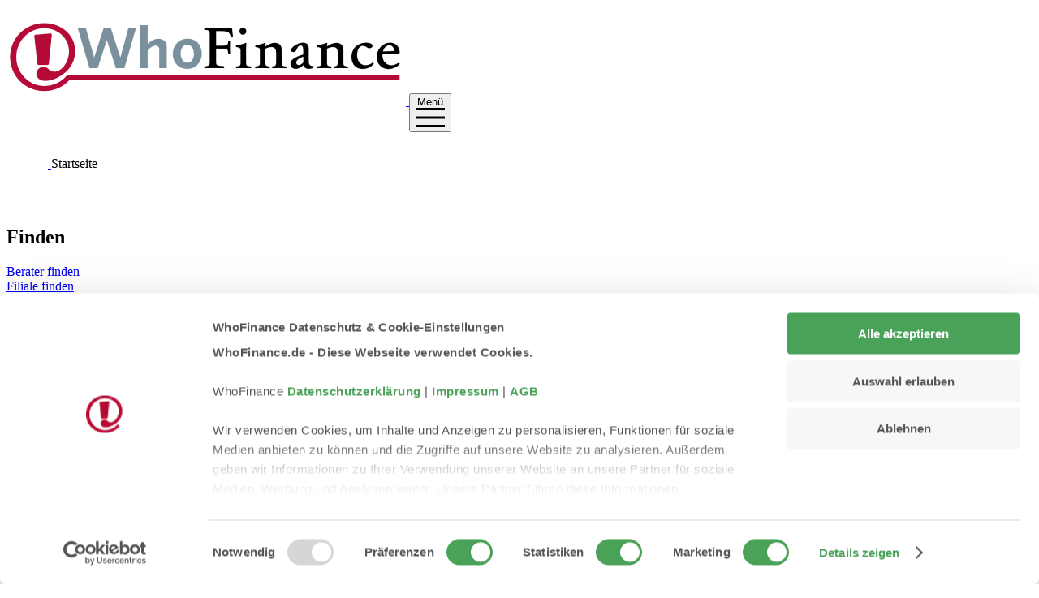

--- FILE ---
content_type: text/html; charset=UTF-8
request_url: https://www.whofinance.de/berater-finden/finanzberater/bonn/versicherungen/
body_size: 17358
content:
<!DOCTYPE html>
<html lang="de" class="h-full" >
<head>
										<meta charset="UTF-8">
<meta name="language" content="de">
<meta name="viewport" content="width=device-width, initial-scale=1.0, viewport-fit=cover">
<title itemprop="name">Versicherungen Bonn? Die Top 10 Berater für Versicherungen mit Bewertungen</title>
	<meta name="description" content="Über 5 Berater für Versicherungen in Bonn vergleichen mit WhoFinance. Finden Sie die beste Beratung zu Versicherungen mit Hilfe von tausenden Bewertungen."><meta name="robots" content="index, follow">
			<link rel="canonical" href="https://www.whofinance.de/berater-finden/finanzberater/bonn/versicherungen/">
					
	





    
<!--Google tags start-->
<meta itemprop="name" content="Versicherungen Bonn? Die Top 10 Berater für Versicherungen mit Bewertungen">
<meta itemprop="description" content="Über 5 Berater für Versicherungen in Bonn vergleichen mit WhoFinance. Finden Sie die beste Beratung zu Versicherungen mit Hilfe von tausenden Bewertungen.">
<meta itemprop="image" content="https://www.whofinance.de/build/img/whofinance-logo.png">
<!--Google tags end-->
	





    
<!--Facebook tags start-->
<meta property="og:url" content="https://www.whofinance.de/berater-finden/finanzberater/bonn/versicherungen/">
<meta property="og:type" content="website">
<meta property="og:title" content="Versicherungen Bonn? Die Top 10 Berater für Versicherungen mit Bewertungen">
<meta property="og:description" content="Über 5 Berater für Versicherungen in Bonn vergleichen mit WhoFinance. Finden Sie die beste Beratung zu Versicherungen mit Hilfe von tausenden Bewertungen.">
<meta property="og:image" content="https://www.whofinance.de/build/img/whofinance-logo.png">
<!--Facebook tags end-->
	





    
<!--Twitter tags start-->
<meta name="twitter:card" content="https://www.whofinance.de/build/img/whofinance-logo.png">
<meta name="twitter:image" content="https://www.whofinance.de/build/img/whofinance-logo.png">
<meta name="twitter:title" content="Versicherungen Bonn? Die Top 10 Berater für Versicherungen mit Bewertungen">
<meta name="twitter:description" content="Über 5 Berater für Versicherungen in Bonn vergleichen mit WhoFinance. Finden Sie die beste Beratung zu Versicherungen mit Hilfe von tausenden Bewertungen.">
<!--Twitter tags end-->

							<script id="Cookiebot" src="https://consent.cookiebot.com/uc.js" data-cbid="e353cb92-4d75-4984-94ef-f0625cfdced0" data-blockingmode="auto" type="text/javascript" async></script>
			<!-- Google Tag Manager -->
<script type="text/plain" data-cookieconsent="statistics">(function (w, d, s, l, i) {
                w[l] = w[l] || [];
                w[l].push({
                    'gtm.start':
                        new Date().getTime(), event: 'gtm.js'
                });
                var f = d.getElementsByTagName(s)[0],
                    j = d.createElement(s), dl = l != 'dataLayer' ? '&l=' + l : '';
                j.async = true;
                j.src =
                    'https://www.googletagmanager.com/gtm.js?id=' + i + dl;
                f.parentNode.insertBefore(j, f);
            })(window, document, 'script', 'dataLayer', 'GTM-T8S4PX3');</script>
<!-- End Google Tag Manager -->
		
		

								<link rel="stylesheet" href="/build/frontend2025_tw.b546cac2.css">
			<style>

			</style>
		

							
				</head>

<body class="bg-white font-manrope">



	<div id="page-wrapper">
							
		<div id="pagecontent">
					<!-- Navbar Component -->
	
<!-- Main Navigation Bar -->
<nav class="w-full py-2.5 border-b border-[#cfcfd4] bg-white relative z-[70]" role="navigation" aria-label="Hauptnavigation">
    <div class="max-w-desktop mx-auto px-device-sm md:px-device-md lg:px-device-lg">
        <div class="flex items-center justify-between h-[61px]">
            <!-- Logo -->
            <a href="/" class="h-[61px] w-[246px] overflow-hidden flex-shrink-0" aria-label="WhoFinance - Zur Startseite">
                <img src="/build/img/Logo@2x.png" alt="WhoFinance Logo" class="h-[61px] w-[246px] object-cover">
            </a>

            <!-- Menu Button -->
            <button
                type="button"
                id="menu-toggle-btn"
                class="flex items-center justify-center h-12 rounded-full bg-transparent hover:text-primary transition-colors duration-200 focus:outline-none focus:text-secondary"
                aria-label="Menü öffnen"
                aria-expanded="false"
                aria-controls="main-menu">
                <span class="font-semibold text-lg  mr-2">Menü</span>
                <svg class="w-6 h-4 transition-all duration-200 ease-in-out" id="menu-icon" viewBox="0 0 24 16" fill="none" xmlns="http://www.w3.org/2000/svg" aria-hidden="true">
                    <path d="M0 1h24M0 8h24M0 15h24" stroke="currentColor" stroke-width="2" stroke-linecap="round" stroke-linejoin="round"/>
                </svg>
            </button>
        </div>
    </div>
</nav>

<!-- Desktop Menu Overlay (Hidden by default) -->

<!-- Menu Overlay (Hidden by default) -->
<div
		id="main-menu"
		class="fixed inset-0 z-[60] hidden opacity-0 transition-opacity duration-300"
		role="menu"
		aria-hidden="true">

	<!-- Backdrop with blur - Full screen clickable area (covers everything including navbar) -->
	<div class="absolute inset-0 cursor-pointer backdrop-blur-md bg-black/20" data-menu-backdrop></div>

	<!-- Menu Content - Positioned below navbar (position calculated dynamically via JS) -->
	<div class="relative shadow-[0px_0px_50px_rgba(26,26,26,0.5)] shadow-[0px_0px_50px_rgba(26,26,26,0.5)] bg-[linear-gradient(85.39deg,rgba(49,29,93,0.95),rgba(81,48,155,0.95)_99.05%)] bg-white overflow-y-auto overflow-x-hidden z-10">
		<div class="bg-gradient-to-br from-[rgba(175,13,57,0)] via-[rgba(175,13,57,0.5)] to-[rgba(175,13,57,0)]">
			<div class="max-w-desktop mx-auto px-device-sm md:px-device-md lg:px-device-lg py-[50px]">

				<!-- Home Icon - Full Width on Mobile, Inline on Desktop -->
				<div class="flex items-center justify-start gap-3 lg:hidden mb-[50px]">
					<a href="/" class="w-[51px] h-11 flex items-center justify-center hover:opacity-80 transition-opacity flex-shrink-0" aria-label="Startseite">
						<img src="/build/img/Home.svg" alt="" class="w-full h-full">
					</a>
					<span class="text-base leading-[150%] text-white">Startseite</span>
				</div>

				<!-- Menu Grid -->
				<div class="flex items-start justify-start flex-wrap gap-x-4 gap-y-8 md:gap-x-8 lg:gap-x-[43px] md:gap-y-[50px]">

					<!-- Home Icon - Desktop Only -->
					<div class="hidden lg:flex items-start justify-center">
						<a href="/" class="w-[51px] h-11 flex items-center justify-center hover:opacity-80 transition-opacity" aria-label="Startseite">
							<img src="/build/img/Home.svg" alt="" class="w-full h-full">
						</a>
					</div>

					
					<!-- Column 1: Finden -->
					<nav class="w-full md:w-[calc(50%-1rem)] lg:flex-1 flex flex-col items-start gap-3" aria-label="Finden">
						<!-- Column Header -->
						<div class="w-full pb-4">
							<h2 class="text-lg leading-[150%] font-semibold text-white m-0">Finden</h2>
						</div>

						<!-- Menu Items -->
						<div class="flex items-start">
							<a href="/berater-finden/finanzberater/" class="font-normal text-base leading-[150%] text-white hover:text-gray-200 transition-colors">
								Berater finden
							</a>
						</div>
						<div class="flex items-start">
							<a href="/filiale-finden/banken-sparkassen/" class="font-normal text-base leading-[150%] text-white hover:text-gray-200 transition-colors">
								Filiale finden
							</a>
						</div>
						<div class="flex items-start">
							<a href="/berater-finden/name/" class="font-normal text-base leading-[150%] text-white hover:text-gray-200 transition-colors">
								Berater nach Namen suchen
							</a>
						</div>
						<div class="flex items-start">
							<a href="/institute/" class="font-normal text-base leading-[150%] text-white hover:text-gray-200 transition-colors">
								Übersicht aller Institute

							</a>
						</div>
					</nav>

					
					<!-- Column 2: Bewerten -->
					<nav class="w-full md:w-[calc(50%-1rem)] lg:flex-1 flex flex-col items-start gap-3" aria-label="Bewerten">
						<!-- Column Header -->
						<div class="w-full pb-4">
							<h2 class="text-lg leading-[150%] font-semibold text-white m-0">Bewerten</h2>
						</div>

						<!-- Menu Items -->
						<div class="flex items-start">
							<a href="/bewertung-abgeben/fuer/berater/" class="font-normal text-base leading-[150%] text-white hover:text-gray-200 transition-colors">
								Berater bewerten
							</a>
						</div>
						<div class="flex items-start">
							<a href="/bewertung-abgeben/fuer/filiale/" class="font-normal text-base leading-[150%] text-white hover:text-gray-200 transition-colors">
								Filiale bewerten
							</a>
						</div>
						<div class="flex items-start">
							<a href="/bewertung-abgeben/fuer/institut/" class="font-normal text-base leading-[150%] text-white hover:text-gray-200 transition-colors">
								Institut bewerten
							</a>
						</div>
						<div class="flex items-start">
							<a href="/bewertung-abgeben/fuer/immobilienmakler/" class="font-normal text-base leading-[150%] text-white hover:text-gray-200 transition-colors">
								Immobilienmakler bewerten
							</a>
						</div>
					</nav>

					
					<!-- Column 3: HowFinance -->
					<nav class="w-full md:w-[calc(50%-1rem)] lg:flex-1 flex flex-col items-start gap-3" aria-label="HowFinance">
						<!-- Column Header -->
						<div class="w-full pb-4">
							<h2 class="text-lg leading-[150%] font-semibold text-white m-0">HowFinance</h2>
						</div>

						<!-- Menu Items -->
						<div class="flex items-start">
							<a href="/howfinance/baufinanzierung/" class="font-normal text-base leading-[150%] text-white hover:text-gray-200 transition-colors">
								Baufinanzierung
							</a>
						</div>
						<div class="flex items-start">
							<a href="/howfinance/geldanlage/" class="font-normal text-base leading-[150%] text-white hover:text-gray-200 transition-colors">
								Geldanlage
							</a>
						</div>
						<div class="flex items-start">
							<a href="/howfinance/altersvorsorge/" class="font-normal text-base leading-[150%] text-white hover:text-gray-200 transition-colors">
								Altersvorsorge
							</a>
						</div>
						<div class="flex items-start">
							<a href="/howfinance/versicherungen/" class="font-normal text-base leading-[150%] text-white hover:text-gray-200 transition-colors">
								Versicherungen
							</a>
						</div>
						 <div class="flex items-start">
						 	<a href="/howfinance/immobilien/" class="font-normal text-base leading-[150%] text-white hover:text-gray-200 transition-colors">
						 		Immobilien
						 	</a>
						 </div>
						<div class="flex items-start">
							<a href="/howfinance/" class="font-normal text-base leading-[150%] text-white hover:text-gray-200 transition-colors">
								Alle Themen
							</a>
						</div>
						<!-- ToDo: No content with these HowFinance categerories yet - hide for now -->
																																																																																																																																																											</nav>

					
					<!-- Column 4: Für Berater -->
					<nav class="w-full md:w-[calc(50%-1rem)] lg:flex-1 flex flex-col items-start gap-3" aria-label="Für Berater">
						<!-- Column Header -->
						<div class="w-full pb-4">
							<h2 class="text-lg leading-[150%] font-semibold text-white m-0">Für Berater</h2>
						</div>

						<!-- Menu Items -->
						<div class="flex items-start">
							<a href="/fuer-berater/cms/login/" class="font-normal text-base leading-[150%] text-white hover:text-gray-200 transition-colors">
								Berater Login
							</a>
						</div>
						<div class="flex items-start">
							<a href="/fuer-berater/registrieren/" class="font-normal text-base leading-[150%] text-white hover:text-gray-200 transition-colors">
								Registrieren
							</a>
						</div>
						<div class="flex items-start">
							<a href="/fuer-berater/" class="font-normal text-base leading-[150%] text-white hover:text-gray-200 transition-colors">
								Informationen
							</a>
						</div>
						<div class="flex items-start">
							<a href="/fuer-berater/infos/berater/" class="font-normal text-base leading-[150%] text-white hover:text-gray-200 transition-colors">
								Beraterseite Plus
							</a>
						</div>
						<div class="flex items-start">
							<a href="/susi/infos-anfordern/" class="font-normal text-base leading-[150%] text-white hover:text-gray-200 transition-colors">
								KI-Assistenz SUSI
							</a>
						</div>
						<div class="flex items-start">
							<a href="https://www.whofinance.de/finolix/" class="font-normal text-base leading-[150%] text-white hover:text-gray-200 transition-colors">
								FINOLIX App-Baukasten
							</a>
						</div>

					</nav>
				</div>
			</div>
		</div>
	</div>
</div>




<div class="search-result-list-consultants">

	
		
									
<section class="ai-summary__section w-full bg-gradient-to-r from-[#e1e2e660] to-white py-[3px] flex items-center justify-center" role="region" aria-labelledby="ai-summary-heading">
	<div class="max-w-desktop w-full px-device-sm md:px-device-md lg:px-device-lg py-2.5">
		<div class="w-full">
			<div class="w-full">
				<div class="w-full">
										<div class="flex items-start w-full max-w-[1192px]" data-controller="ai-summary">
						

						<div class="flex-1 min-w-0">

							<p class="font-manrope font-normal text-base leading-[27px] text-black truncate"
									data-ai-summary-target="text">
								<span class="inline-block mr-1 align-text-top" aria-hidden="true">
																	  <svg xmlns="http://www.w3.org/2000/svg" width="21" height="21" viewBox="0 0 21 21" fill="none" class="">
									                                <path d="M6.03178 14.9683L0.5 20.5001M12.486 2.17427L12.7513 0.500122M15.525 18.0133L14.7555 16.5031M4.49703 6.24461L2.98686 5.47512M20.5 8.24928L18.8258 8.51453M8.74025 12.2599L4.16186 10.8366L8.07627 8.06792L8.01525 3.27385L11.8576 6.14122L16.3975 4.60224L14.8585 9.14207L17.7258 12.9844L12.9318 12.9234L10.1631 16.8378L8.73983 12.2594L8.74025 12.2599Z" stroke="url(#paint0_linear_3523_1254)" stroke-linecap="round" stroke-linejoin="round"/>
									                                <defs>
									                                    <linearGradient id="paint0_linear_3523_1254" x1="10.5" y1="0.500122" x2="10.5" y2="20.5001" gradientUnits="userSpaceOnUse">
									                                        <stop stop-color="#AF0D39"/>
									                                        <stop offset="1" stop-color="#51309B"/>
									                                    </linearGradient>
									                                </defs>
									                             </svg>

								</span>
								<span id="ai-summary-heading" class="font-manrope font-semibold text-lg leading-[27px] bg-gradient-to-r from-secondary to-primary bg-clip-text text-transparent inline-flex items-center gap-2">
								KI-Zusammenfassung:
							</span>

								Für Versicherungen in Bonn finden Sie auf WhoFinance 5 von Kunden empfohlene Beraterinnen und Berater mit 368 geprüften Bewertungen.		Die letzte Bewertung zu Versicherungen wurde vor 1 Tag über Kamil Klemenz von MLP Finanzberatung SE aus Karlsruhe veröffentlicht.			Darüber hinaus finden Sie zu Versicherungen 18 Podcasts, 78 Angebote und 7 Fragen&Antworten.	
	Wenn Sie sich erst informieren wollen, finden Sie auf <a href="/howfinance/">HowFinance</a> weitere Informationen zum Thema.


							</p>
						</div>

												<div class="flex-shrink-0 relative w-[110px] h-[27px]  -mt-[1px] lg:ml-12">
							<button type="button"
									class="group absolute bottom-0 left-0 flex items-center justify-end gap-1 w-[110px] focus:outline-none transition-all duration-200"
									aria-label="KI-Zusammenfassung umschalten"
									data-ai-summary-target="toggleBtn"
									data-action="click->ai-summary#toggle">
																<span class="font-manrope font-semibold text-base leading-6 text-[#1a1a1a] group-hover:text-primary transition-colors duration-200 nowrap"
										data-ai-summary-target="btnText">
									mehr lesen
								</span>

																<div class="relative w-3 h-3 ml-1 transition-transform duration-200" data-ai-summary-target="arrow">
									<svg class="w-full h-full text-[#1a1a1a] group-hover:text-primary transition-colors duration-200"
											viewBox="0 0 12 12"
											fill="none"
											xmlns="http://www.w3.org/2000/svg"
											aria-hidden="true">
										<path d="M3 4.5L6 7.5L9 4.5"
												stroke="currentColor"
												stroke-width="1.5"
												stroke-linecap="round"
												stroke-linejoin="round"/>
									</svg>
								</div>
							</button>
						</div>

					</div>
				</div>
			</div>
		</div>
	</div>
</section>
					
	


	<form name="consultant_filter" id="consultant_filter_form" action="/berater-finden/finanzberater/" method="post" role="search">
	<!-- Search Consultant Banner -->
	<section class="relative w-full pb-16" style="background: linear-gradient(90deg, #51309b, #af0d39);">
		<div class="max-w-desktop mx-auto px-device-sm md:px-device-md lg:px-device-lg">

							<div class="mb-6 lg:mb-10" style="color:white!important;">
					<!-- Breadcrumb Navigation -->
					
<section class="w-full py-[15px] flex items-center justify-center" role="navigation" aria-label="Breadcrumb Navigation">
	<div class="w-full">
		<!-- Responsive Breadcrumb Container -->
				<div class="w-full overflow-x-auto scrollbar-hide ">
			<nav aria-label="Breadcrumb" itemscope itemtype="https://schema.org/BreadcrumbList" class="flex items-center gap-4 min-w-max pb-1 lg:pb-0">
				<!-- Home Icon -->
				<div class="flex-shrink-0 w-4 h-4" itemprop="itemListElement" itemscope itemtype="https://schema.org/ListItem">
					<a href="https://www.whofinance.de" itemprop="item" aria-label="Zur Startseite">
						<svg xmlns="http://www.w3.org/2000/svg" width="17" height="17" viewBox="0 0 17 17" fill="none" aria-hidden="true">
							<path d="M0.5 5.92376L7.72038 0.746361C7.9408 0.591019 8.20979 0.5 8.49987 0.5C8.78996 0.5 9.05894 0.591019 9.27937 0.746361L16.5 5.92376M9.27937 4.13618C9.05894 3.98109 8.78996 3.88982 8.49987 3.88982C8.20979 3.88982 7.9408 3.98084 7.72038 4.13618L2.4312 7.95414C2.07043 8.20813 1.8556 8.62178 1.8556 9.06289V15.1441C1.8556 15.8931 2.46272 16.5 3.21146 16.5H7.14376V13.788C7.14376 13.0392 7.75089 12.4321 8.49962 12.4321C9.24835 12.4321 9.85547 13.0392 9.85547 13.788V16.5H13.7878C14.5368 16.5 15.1436 15.8929 15.1436 15.1441V9.06289C15.1436 8.62178 14.9291 8.20813 14.568 7.95414L9.27886 4.13618H9.27937Z" stroke="#ffffff" stroke-linecap="round" stroke-linejoin="round"/>
							<span itemprop="name" class="sr-only">Home</span>
					</a>
					<meta itemprop="position" content="1" />
				</div>

																			<!-- Separator Arrow -->
						<div class="flex-shrink-0 w-2 h-2">
							<svg class="w-full h-full text-[#ffffff]" viewbox="0 0 8 8" fill="none" xmlns="http://www.w3.org/2000/svg" aria-hidden="true">
								<path d="M2 1L5 4L2 7" stroke="currentColor" stroke-width="1.2" stroke-linecap="round" stroke-linejoin="round"/>
							</svg>
						</div>

						<!-- Breadcrumb Item -->
						<div class="flex-shrink-0" itemprop="itemListElement" itemscope itemtype="https://schema.org/ListItem">
															<a href="https://www.whofinance.de/berater-finden/"
										itemprop="item"
										class="font-manrope font-normal text-sm leading-[27px] text-[#ffffff] hover:text-primary transition-colors duration-200 focus:outline-none focus:ring-2 focus:ring-primary focus:ring-offset-2 rounded-sm whitespace-nowrap"
										aria-label="Zu Berater finden">
									<span itemprop="name">Berater finden</span>
								</a>
														<meta itemprop="position" content="2" />
						</div>
											<!-- Separator Arrow -->
						<div class="flex-shrink-0 w-2 h-2">
							<svg class="w-full h-full text-[#ffffff]" viewbox="0 0 8 8" fill="none" xmlns="http://www.w3.org/2000/svg" aria-hidden="true">
								<path d="M2 1L5 4L2 7" stroke="currentColor" stroke-width="1.2" stroke-linecap="round" stroke-linejoin="round"/>
							</svg>
						</div>

						<!-- Breadcrumb Item -->
						<div class="flex-shrink-0" itemprop="itemListElement" itemscope itemtype="https://schema.org/ListItem">
															<a href="https://www.whofinance.de/berater-finden/finanzberater/"
										itemprop="item"
										class="font-manrope font-normal text-sm leading-[27px] text-[#ffffff] hover:text-primary transition-colors duration-200 focus:outline-none focus:ring-2 focus:ring-primary focus:ring-offset-2 rounded-sm whitespace-nowrap"
										aria-label="Zu Finanzberater">
									<span itemprop="name">Finanzberater</span>
								</a>
														<meta itemprop="position" content="3" />
						</div>
											<!-- Separator Arrow -->
						<div class="flex-shrink-0 w-2 h-2">
							<svg class="w-full h-full text-[#ffffff]" viewbox="0 0 8 8" fill="none" xmlns="http://www.w3.org/2000/svg" aria-hidden="true">
								<path d="M2 1L5 4L2 7" stroke="currentColor" stroke-width="1.2" stroke-linecap="round" stroke-linejoin="round"/>
							</svg>
						</div>

						<!-- Breadcrumb Item -->
						<div class="flex-shrink-0" itemprop="itemListElement" itemscope itemtype="https://schema.org/ListItem">
															<a href="https://www.whofinance.de/berater-finden/finanzberater/bonn/"
										itemprop="item"
										class="font-manrope font-normal text-sm leading-[27px] text-[#ffffff] hover:text-primary transition-colors duration-200 focus:outline-none focus:ring-2 focus:ring-primary focus:ring-offset-2 rounded-sm whitespace-nowrap"
										aria-label="Zu Bonn">
									<span itemprop="name">Bonn</span>
								</a>
														<meta itemprop="position" content="4" />
						</div>
											<!-- Separator Arrow -->
						<div class="flex-shrink-0 w-2 h-2">
							<svg class="w-full h-full text-[#ffffff]" viewbox="0 0 8 8" fill="none" xmlns="http://www.w3.org/2000/svg" aria-hidden="true">
								<path d="M2 1L5 4L2 7" stroke="currentColor" stroke-width="1.2" stroke-linecap="round" stroke-linejoin="round"/>
							</svg>
						</div>

						<!-- Breadcrumb Item -->
						<div class="flex-shrink-0" itemprop="itemListElement" itemscope itemtype="https://schema.org/ListItem">
															<span class="font-manrope font-normal text-sm leading-[27px] text-[#ffffff] whitespace-nowrap" aria-current="page">
									<span itemprop="name">Versicherungen</span>
								</span>
														<meta itemprop="position" content="5" />
						</div>
												</nav>
		</div>
	</div>
</section>
				</div>

				<!-- Headline -->
				<div class="text-center mb-8 lg:mb-10">
					<h1 class="font-manrope font-bold text-[28px] leading-[42px] text-white mb-2">
						Finde Deinen Berater für Versicherungen in Bonn
					</h1>
					<p class="text-white text-base leading-6">
						Vergleiche in Bonn unter
						5 Beratern für Versicherungen mit 368 geprüften Bewertungen von Kunden
					</p>
				</div>
			
			<!-- Search Form -->
			<div class="flex flex-col lg:flex-row items-center justify-center gap-0">

				<!-- Topic Input -->
									<div class="w-full lg:w-auto md:mr-1">
						<div class="relative shadow-[-2px_-2px_4px_rgba(44,44,44,0.1),0px_6px_5.8px_rgba(44,44,44,0.25)]
									rounded-tl-[1000px] rounded-bl-[1000px] lg:rounded-tr-none lg:rounded-br-none
									rounded-tr-[1000px] rounded-br-[1000px] lg:rounded-tl-[1000px] lg:rounded-bl-[1000px]
									bg-[rgba(245,245,245,0.92)] border-2 border-white
									h-[71px] w-full lg:w-[283px] mb-3 lg:mb-0">
							<input type="text"
								   id="focus-name-search"
								   name="focus"
								   class="wf_input_form typeahead no-auto-submit
										  appearance-none bg-transparent w-full h-full pl-9 pr-12
										  font-manrope text-lg leading-[27px] text-[#1a1a1a] placeholder-[#1a1a1a]
										  focus:outline-none"
								   aria-label="Beratungsthema auswählen"
								   placeholder="Alle Beratungsthemen"
								   value="Versicherungen"
								   autocomplete="off">
							<!-- Dropdown Arrow -->
							<button id="focus-name-search-btn1" type="button" aria-label="Thema auswählen"
									class="absolute right-6 top-1/2 -translate-y-1/2">
								<svg width="15" height="15" viewBox="0 0 15 15" fill="none" xmlns="http://www.w3.org/2000/svg">
									<path d="M3.75 5.625L7.5 9.375L11.25 5.625" stroke="#1A1A1A" stroke-width="1.5" stroke-linecap="round" stroke-linejoin="round"/>
								</svg>
							</button>
							<div id="focus-name-result"></div>
						</div>
					</div>
				
				<!-- Location Input -->
				<div class="w-full lg:w-auto md:mr-1">
					<div class="relative shadow-[-2px_-2px_4px_rgba(44,44,44,0.1),0px_3px_5.8px_rgba(44,44,44,0.25)]
								bg-[rgba(245,245,245,0.92)] border-2 border-white
								h-[71px] w-full lg:w-[262px] mb-3 lg:mb-0
								rounded-[1000px] lg:rounded-none">
						<input type="text"
							   id="search-input"
							   name="city"
							   class="wf_input_form typeahead no-auto-submit
									  bg-transparent w-full h-full pl-6 pr-12
									  font-manrope text-lg leading-[27px] text-[#1a1a1a] placeholder-[#1a1a1a]
									  focus:outline-none"
							   aria-label="PLZ oder Ort eingeben"
							   placeholder="PLZ oder Ort"
							   value="Bonn"
							   autocomplete="off">
						<button id="search-input-btn1" type="button" aria-label="Postleitzahl oder Ort auswählen"
								class="absolute right-6 top-1/2 -translate-y-1/2">
							<svg width="15" height="15" viewBox="0 0 15 15" fill="none" xmlns="http://www.w3.org/2000/svg">
								<path d="M3.75 5.625L7.5 9.375L11.25 5.625" stroke="#1A1A1A" stroke-width="1.5" stroke-linecap="round" stroke-linejoin="round"/>
							</svg>
						</button>
						<div id="search-results"></div>
					</div>
				</div>

				<!-- Search Button -->
				<div class="w-full lg:w-auto">
					<button type="submit"
							class="shadow-[-2px_-2px_4px_rgba(44,44,44,0.1),0px_3px_5.8px_rgba(44,44,44,0.25)]
								   rounded-[1000px] lg:rounded-tl-none lg:rounded-bl-none lg:rounded-tr-[1000px] lg:rounded-br-[1000px]
								   bg-white h-[71px] w-full lg:w-[283px]
								   flex items-center justify-between pl-12 pr-6
								   font-manrope text-lg leading-[27px] font-bold text-[#311d5d]
								   cursor-pointer
								   hover:bg-gray-50 transition-colors duration-200
								   focus:outline-none"
							data-ga-action="FormSearchConsultantClicked">
						<span>Berater finden</span>
						<!-- Search Icon -->
						<svg width="29" height="29" viewBox="0 0 29 29" fill="none" xmlns="http://www.w3.org/2000/svg" class="flex-shrink-0">
							<path d="M13.2917 22.9583C18.6305 22.9583 22.9583 18.6305 22.9583 13.2917C22.9583 7.95279 18.6305 3.625 13.2917 3.625C7.95279 3.625 3.625 7.95279 3.625 13.2917C3.625 18.6305 7.95279 22.9583 13.2917 22.9583Z" stroke="#311D5D" stroke-width="2" stroke-linecap="round" stroke-linejoin="round"/>
							<path d="M25.375 25.375L20.1062 20.1062" stroke="#311D5D" stroke-width="2" stroke-linecap="round" stroke-linejoin="round"/>
						</svg>
					</button>
				</div>

			</div>

			<!-- Subtitle Filter Buttons -->
							<div class="mt-8">
					<div class="flex flex-wrap gap-6 justify-center">
											</div>
				</div>
					</div>
	</section>

	<!-- Filter Section -->
			<section class="py-6 bg-white border-b border-[#CFCFD4]">
			<div class="max-w-desktop mx-auto px-device-sm md:px-device-md lg:px-device-lg">
				<div class="flex flex-col xl:flex-row items-start xl:items-center justify-end gap-6">
					<!-- Filter Selects -->
					<div class="w-full xl:w-auto">
						<div class="flex flex-col sm:flex-row gap-3">
							<!-- Consultant Type Select -->
							<div class="relative w-full sm:w-[250px]">
								<select class="wf_input_form consultanat-type
											   appearance-none bg-white border border-[#CFCFD4] rounded-lg
											   w-full h-[48px] pl-4 pr-10
											   font-manrope text-base leading-6 text-[#1a1a1a]
											   focus:outline-none focus:ring-2 focus:ring-[#af0d39] focus:border-transparent
											   cursor-pointer"
										id="wf_consultant"
										name="consultantType"
										data-ga-onchange-action="ChangeConsultantType"
										aria-label="Beratertyp auswählen">
									<option value="" selected>Finanzberater</option>
									<option value="21" >Unabhängige Berater</option>
									<option value="1" >Bankberater</option>
									<option value="9" >Honorarberater</option>
									<option value="2" >Versicherungsvertreter</option>
									<option value="5" >Versicherungsmakler</option>
									<option value="4" >Versicherungsberater</option>
									<option value="16" >Finanzanlagenvermittler</option>
									<option value="18" >Honorarfinanzanlageberater</option>
									<option value="19" >Honoraranlageberater</option>
									<option value="17" >Anlageberater</option>
									<option value="10" >Vermögensverwalter</option>
									<option value="25" >Vermögensberater</option>
									<option value="23" >Immobilienkreditvermittler</option>
									<option value="7" >Finanzierungsvermittler</option>
									<option value="14" >Certified Financial Planner<sup>&reg;</sup></option>
									<option value="20" >Immobilienmakler</option>
								</select>
								<!-- Dropdown Arrow -->
								<div class="absolute right-4 top-1/2 -translate-y-1/2 pointer-events-none">
									<svg width="15" height="15" viewBox="0 0 15 15" fill="none" xmlns="http://www.w3.org/2000/svg">
										<path d="M3.75 5.625L7.5 9.375L11.25 5.625" stroke="#1A1A1A" stroke-width="1.5" stroke-linecap="round" stroke-linejoin="round"/>
									</svg>
								</div>
							</div>

							<!-- Distance Select -->
							<div class="relative w-full sm:w-[180px]">
								<select class="wf_input_form
											   appearance-none bg-white border border-[#CFCFD4] rounded-lg
											   w-full h-[48px] pl-4 pr-10
											   font-manrope text-base leading-6 text-[#1a1a1a]
											   focus:outline-none focus:ring-2 focus:ring-[#af0d39] focus:border-transparent
											   cursor-pointer"
										id="wf_distance"
										name="distance"
										data-ga-onchange-action="ChangeDistance"
										aria-label="Umkreis auswählen">
									<option value="5" >Umkreis 5 km</option>
									<option value="10" >Umkreis 10 km</option>
									<option value="15" >Umkreis 15 km</option>
									<option value="20" >Umkreis 20 km</option>
									<option value="" selected>Umkreis 25 km</option>
									<option value="30" >Umkreis 30 km</option>
									<option value="35" >Umkreis 35 km</option>
									<option value="40" >Umkreis 40 km</option>
									<option value="45" >Umkreis 45 km</option>
									<option value="50" >Umkreis 50 km</option>
								</select>
								<!-- Dropdown Arrow -->
								<div class="absolute right-4 top-1/2 -translate-y-1/2 pointer-events-none">
									<svg width="15" height="15" viewBox="0 0 15 15" fill="none" xmlns="http://www.w3.org/2000/svg">
										<path d="M3.75 5.625L7.5 9.375L11.25 5.625" stroke="#1A1A1A" stroke-width="1.5" stroke-linecap="round" stroke-linejoin="round"/>
									</svg>
								</div>
							</div>
						</div>
					</div>
				</div>
			</div>
		</section>
		<!-- Videoberatung Filter Section -->
	
	<!-- State Filter Section -->
	</form>

<style>
	/* Search Result Dropdowns Styling */
	#search-results,
	#focus-name-result {
		position: absolute;
		top: 100%;
		left: 0;
		right: 0;
		z-index: 1000;
		margin-top: 4px;
	}

	.search-result-list {
		list-style: none;
		padding: 0;
		margin: 0;
		background: white;
		border: 1px solid #CFCFD4;
		border-radius: 8px;
		box-shadow: 0 4px 6px -1px rgba(0, 0, 0, 0.1), 0 2px 4px -1px rgba(0, 0, 0, 0.06);
		max-height: 320px;
		overflow-y: auto;
	}

	.search-result-list li {
		padding: 12px 16px;
		cursor: pointer;
		font-family: 'Manrope', sans-serif;
		font-size: 16px;
		line-height: 24px;
		color: #1a1a1a;
		transition: background-color 0.2s ease;
		border-bottom: 1px solid #F5F5F5;
	}

	.search-result-list li:last-child {
		border-bottom: none;
	}

	.search-result-list li:hover {
		background-color: #F5F5F5;
	}

    .search-result-list li.city svg,
    .search-result-list li.title svg,
    .search-result-list li.subtitle svg {
		margin-right: 8px;
	}

	.search-result-list li.subtitle {
		padding-left: 32px;
		font-size: 14px;
		color: #666;
	}

	/* Scrollbar styling for dropdown */
	.search-result-list::-webkit-scrollbar {
		width: 6px;
	}

	.search-result-list::-webkit-scrollbar-track {
		background: #F5F5F5;
		border-radius: 0 8px 8px 0;
	}

	.search-result-list::-webkit-scrollbar-thumb {
		background: #CFCFD4;
		border-radius: 3px;
	}

	.search-result-list::-webkit-scrollbar-thumb:hover {
		background: #af0d39;
	}
</style>

<script>
	// Search Form Functionality
	document.addEventListener('DOMContentLoaded', function() {
		// Auto-submit form when selects change
		const autoSubmitSelects = document.querySelectorAll('#wf_distance, #wf_theme, #wf_consultant, #wf_sort, #wf_office_type');
		autoSubmitSelects.forEach(function(select) {
			if (select) {
				select.addEventListener('change', function() {
					document.getElementById('consultant_filter_form')?.submit();
					document.getElementById('office_filter_form')?.submit();
				});
			}
		});

		// Subtitle buttons - fill focus input on click
		const subtitleButtons = document.querySelectorAll('.sub-title');
		subtitleButtons.forEach(function(button) {
			button.addEventListener('click', function() {
				const inputValue = this.textContent.trim();
				const focusInput = document.getElementById('focus-name-search');
				if (focusInput) {
					focusInput.value = inputValue;
				}
			});
		});

		// City Search Field
		const searchInput = document.getElementById('search-input');
		const searchBtn = document.getElementById('search-input-btn1');
		const searchResults = document.getElementById('search-results');
		let isCityResultsVisible = false;

		if (searchInput && searchResults) {
			// Click on input
			searchInput.addEventListener('click', function() {
				if (this.value === '') {
					displayCityResults(defaultCities || []);
					isCityResultsVisible = true;
				} else {
					this.select();
				}
			});

			// Click on dropdown button
			if (searchBtn) {
				searchBtn.addEventListener('click', function(event) {
					if (isCityResultsVisible) {
						clearCityResults();
						isCityResultsVisible = false;
					} else {
						displayCityResults(defaultCities || []);
						isCityResultsVisible = true;
					}
				});
			}

			// Keyup event for search
			searchInput.addEventListener('keyup', function() {
				const query = this.value;

				if (query.length > 2) {
                    fetch('/datarequest/assets/data/city-search-filter/' + encodeURIComponent(query), {
                        headers: {
                            'X-Requested-With': 'XMLHttpRequest'
                        }
                    })
						.then(response => response.json())
						.then(data => {
							const cityList = typeof data === 'string' ? JSON.parse(data) : data;
							displayCityResults(cityList);
						})
						.catch(error => console.error('Error fetching cities:', error));
				} else {
					clearCityResults();
				}
			});

			// Click on result item
			searchResults.addEventListener('click', function(event) {
				const li = event.target.closest('li');
				if (li) {
					const cityName = li.textContent;
					searchInput.value = cityName;
					clearCityResults();
					isCityResultsVisible = false;
				}
			});
		}

		function displayCityResults(cityList) {
			if (!searchResults) return;
			searchResults.innerHTML = '';

			if (cityList.length === 0) {
				clearCityResults();
				return;
			}

			const resultList = document.createElement('ul');
			resultList.className = 'search-result-list';

			cityList.forEach(function(city) {
				const li = document.createElement('li');
				li.className = 'city';
                li.innerHTML = '<svg xmlns="http://www.w3.org/2000/svg" width="13" height="18" viewBox="0 0 13 18" fill="none" style="display: inline-block; margin-right: 8px; vertical-align: middle;"><path d="M0.916237 8.85877L0.921297 8.87167C2.09283 12.0818 3.92098 14.967 6.23875 17.3581M0.916237 8.85877C0.877017 8.75689 0.840328 8.65371 0.806169 8.55053M0.916237 8.85877C0.878282 8.7556 0.842858 8.65242 0.806169 8.55053M0.806169 8.55053C0.607539 7.94177 0.5 7.29175 0.5 6.61592C0.5 3.23811 3.18719 0.5 6.50063 0.5C9.81407 0.5 12.5 3.23811 12.5 6.61592C12.5 7.25434 12.4038 7.86955 12.2255 8.44735V8.44864M12.2255 8.44864C12.2077 8.50926 12.1875 8.56987 12.1673 8.6292C12.1242 8.75431 12.0774 8.87812 12.0268 8.99936M12.2255 8.44864C12.1622 8.63307 12.0964 8.8175 12.0268 8.99936M12.0268 8.99936C12.0268 8.99936 12.0256 9.00322 12.0243 9.0058M12.0243 9.0058C12.023 9.00838 12.023 9.01096 12.023 9.01096M12.0243 9.0058C10.8477 12.1489 9.04106 14.9747 6.76125 17.322C6.7486 17.3375 6.73469 17.3504 6.72203 17.3633C6.69167 17.3942 6.66257 17.4252 6.63094 17.4561C6.58793 17.4832 6.53606 17.5 6.48166 17.5C6.42725 17.5 6.37918 17.4845 6.33616 17.4587C6.30327 17.4265 6.27037 17.3917 6.23875 17.3581M6.23748 17.3581H6.23875M3.93996 6.61592C3.93996 8.05785 5.08619 9.22506 6.49937 9.22506C7.61776 9.22506 8.56916 8.49378 8.91708 7.47489C9.00944 7.20533 9.05878 6.91643 9.05878 6.61592C9.05878 5.174 7.91255 4.00679 6.49937 4.00679C5.08619 4.00679 3.93996 5.17529 3.93996 6.61592Z" stroke="#1A1A1A" stroke-miterlimit="10"/></svg>' + city.name;
				resultList.appendChild(li);
			});

			searchResults.appendChild(resultList);
		}

		function clearCityResults() {
			if (searchResults) {
				searchResults.innerHTML = '';
			}
		}

		// Focus Name Search Field
		const focusInput = document.getElementById('focus-name-search');
		const focusBtn = document.getElementById('focus-name-search-btn1');
		const focusResults = document.getElementById('focus-name-result');
		let isFocusResultsVisible = false;

		if (focusInput && focusResults) {
			// Click on input
			focusInput.addEventListener('click', function() {
				if (this.value === '') {
					displayFocusResults((defaultFocusNames && defaultFocusNames.title) || [], []);
					isFocusResultsVisible = true;
				} else {
					this.select();
				}
			});

			// Click on dropdown button
			if (focusBtn) {
				focusBtn.addEventListener('click', function(event) {
					if (isFocusResultsVisible) {
						clearFocusResults();
						isFocusResultsVisible = false;
					} else {
						displayFocusResults((defaultFocusNames && defaultFocusNames.title) || [], []);
						isFocusResultsVisible = true;
					}
				});
			}

			// Keyup event for search
			focusInput.addEventListener('keyup', function() {
				const query = this.value.trim();

				if (query.length > 1) {
                    fetch('/datarequest/assets/data/focus/' + encodeURIComponent(query) + '/', {
                        headers: {
                            'X-Requested-With': 'XMLHttpRequest'
                        }
                    })
						.then(response => response.json())
						.then(data => {
							const titleResults = data.title || [];
							const subTitleResults = data.subTitle || [];
							displayFocusResults(titleResults, subTitleResults);
						})
						.catch(error => console.error('Error fetching focus names:', error));
				} else {
					displayFocusResults((defaultFocusNames && defaultFocusNames.title) || [], []);
				}
			});

			// Click on result item
			focusResults.addEventListener('click', function(event) {
				const li = event.target.closest('li');
				if (li) {
					const focusName = li.textContent;
					focusInput.value = focusName;
					clearFocusResults();
					isFocusResultsVisible = false;
				}
			});
		}

		function displayFocusResults(titleList, subtitleList) {
			if (!focusResults) return;
			focusResults.innerHTML = '';

			if (titleList.length === 0 && subtitleList.length === 0) {
				clearFocusResults();
				return;
			}

			const resultList = document.createElement('ul');
			resultList.className = 'search-result-list';

			titleList.forEach(function(title) {
				const li = document.createElement('li');
				li.className = 'title';
                li.innerHTML = '<svg xmlns="http://www.w3.org/2000/svg" width="18" height="18" viewBox="0 0 18 18" fill="none" style="display: inline-block; margin-right: 8px; vertical-align: middle;"><path d="M7.2521 10.6769H4.13339C2.12689 10.6769 0.5 8.97826 0.5 6.88313V6.09197M17.5 6.09197V6.88313C17.5 8.97826 15.8731 10.6769 13.8666 10.6769H10.7465M17.5 11.5539V5.88536C17.5 4.65385 16.5326 3.6557 15.339 3.6557H2.66102C1.46742 3.65533 0.5 4.65385 0.5 5.88499V15.2703C0.5 16.5019 1.46742 17.5 2.66102 17.5H15.339C16.5326 17.5 17.5 16.5019 17.5 15.2703M12.1893 3.65533H5.8107V2.72965C5.8107 1.49814 6.77811 0.5 7.97172 0.5H10.0283C11.2219 0.5 12.1893 1.49814 12.1893 2.72965V3.65533ZM9 13.3376C8.07581 13.3376 7.32629 12.5647 7.32629 11.6107V9.43943H10.6733V11.6107C10.6733 12.5643 9.92456 13.3376 9 13.3376Z" stroke="#1A1A1A" stroke-linecap="round" stroke-linejoin="round"/></svg>' + title;
				resultList.appendChild(li);
			});

			subtitleList.forEach(function(subtitle) {
				const li = document.createElement('li');
				li.className = 'subtitle';
                li.innerHTML = '<svg xmlns="http://www.w3.org/2000/svg" width="18" height="18" viewBox="0 0 18 18" fill="none" style="display: inline-block; margin-right: 8px; vertical-align: middle;"><path d="M7.2521 10.6769H4.13339C2.12689 10.6769 0.5 8.97826 0.5 6.88313V6.09197M17.5 6.09197V6.88313C17.5 8.97826 15.8731 10.6769 13.8666 10.6769H10.7465M17.5 11.5539V5.88536C17.5 4.65385 16.5326 3.6557 15.339 3.6557H2.66102C1.46742 3.65533 0.5 4.65385 0.5 5.88499V15.2703C0.5 16.5019 1.46742 17.5 2.66102 17.5H15.339C16.5326 17.5 17.5 16.5019 17.5 15.2703M12.1893 3.65533H5.8107V2.72965C5.8107 1.49814 6.77811 0.5 7.97172 0.5H10.0283C11.2219 0.5 12.1893 1.49814 12.1893 2.72965V3.65533ZM9 13.3376C8.07581 13.3376 7.32629 12.5647 7.32629 11.6107V9.43943H10.6733V11.6107C10.6733 12.5643 9.92456 13.3376 9 13.3376Z" stroke="#1A1A1A" stroke-linecap="round" stroke-linejoin="round"/></svg>' + subtitle;
				resultList.appendChild(li);
			});

			focusResults.appendChild(resultList);
		}

		function clearFocusResults() {
			if (focusResults) {
				focusResults.innerHTML = '';
			}
		}

		// Click outside to close dropdowns
		document.addEventListener('click', function(event) {
			const target = event.target;

			// Close focus results if clicked outside
			if (focusResults && focusInput && focusBtn) {
				if (!focusResults.contains(target) &&
					!focusInput.contains(target) &&
					!focusBtn.contains(target)) {
					clearFocusResults();
					isFocusResultsVisible = false;
				}
			}

			// Close city results if clicked outside
			if (searchResults && searchInput && searchBtn) {
				if (!searchResults.contains(target) &&
					!searchInput.contains(target) &&
					!searchBtn.contains(target)) {
					clearCityResults();
					isCityResultsVisible = false;
				}
			}
		});
	});
</script>

				<div>
		<div>
									<div style="background: linear-gradient(180deg, #F3F4F7 0%, rgba(243, 244, 247, 0.15) 100%), #FFF;">
				<div class="max-w-desktop px-device-sm md:px-device-md lg:px-device-lg mx-auto py-12">
					<h2 class="font-semibold text-2xl leading-[36px] text-[#311d5d] mb-2">Die Top 10 Berater für Versicherungen in Bonn</h2>
					<p class="mb-0">Die WhoFinance-Liste der besten Berater:innen wird auf Basis von unseren geprüften Kundenbewertungen für Dich erstellt.</p>
				</div>
				
																					
<!-- Consultant Stripe Card -->
<article class="w-full max-w-desktop mx-auto px-device-sm md:px-device-md lg:px-device-lg mb-4 lg:mb-8">
		
	<div class="border-t border-b border-[#CFCFD4]" style="background: linear-gradient(90deg, rgba(255, 255, 255, 0.00) 0%, #FFF 81.7%, rgba(255, 255, 255, 0.00) 100%);">
		<div class="flex flex-col md:flex-row lg:flex-row items-start lg:items-stretch py-0 lg:py-0">

			<!-- Consultant Photo -->
			<div class="flex-shrink-0 w-full h-auto  md:w-1/2 lg:w-[190px] mb-4 md:mb-0 lg:mb-0 lg:mr-6 lg:py-0">
				<a href="/berater/kai-feldmann/"
						title="Zum Profil von Kai Feldmann">
											<picture>
							<source srcset="https://www.whofinance.de/media23/cache/consultant_photo_square_webp/static/data/pics/474/213474/xxl/kai-feldmann-koeln-1610005506.jpg" type="image/webp">
							<source srcset="https://www.whofinance.de/media23/cache/consultant_photo_square/static/data/pics/474/213474/xxl/kai-feldmann-koeln-1610005506.jpg" type="image/jpeg">
							<img loading="lazy"
									src="https://www.whofinance.de/media23/cache/consultant_photo_square/static/data/pics/474/213474/xxl/kai-feldmann-koeln-1610005506.jpg"
									alt="Foto Kai Feldmann"
									title="Kai Feldmann, Köln"
									class="w-full h-full object-cover">
						</picture>
									</a>
			</div>

			<!-- Main Content Area -->
			<div class="flex-1 flex flex-col md:px-5 lg:px-0 py-4">

				<!-- Upper Section: Main Content -->
				<div class="flex flex-col lg:flex-row lg:items-start flex-1">

					<!-- Left Section: Name, Type, Rating -->
					<div class="flex-shrink-0 w-full lg:w-[264px] mb-4 lg:mb-0 lg:pr-6">
						<!-- Name -->
						<h3 class="font-manrope font-bold text-2xl leading-9 text-[#1a1a1a] mb-2">
							<a href="/berater/kai-feldmann/"
									title="Zum Profil von Kai Feldmann"
									class="text-[#1a1a1a] hover:text-purple focus:text-purple transition-colors">
								Kai Feldmann
							</a>
						</h3>

						<!-- Consultant Type -->
						<p class="font-manrope text-lg leading-[27px] text-[#1a1a1a] mb-3">
																												Finanzberater
													</p>

						<!-- Rating -->
						<div class="flex items-center gap-2">
							<!-- Single Star Icon -->
							<svg width="17" height="15" viewBox="0 0 17 15" fill="none" xmlns="http://www.w3.org/2000/svg">
								<path d="M8.5 0L10.4084 5.87336L16.584 5.87336L11.5878 9.50329L13.4962 15.3766L8.5 11.7467L3.50383 15.3766L5.41219 9.50329L0.416019 5.87336L6.59163 5.87336L8.5 0Z" fill="#311D5D"/>
							</svg>
							<span class="font-manrope text-lg leading-[27px] text-[#311d5d]">
							<strong>4,9</strong>
							<span>(57 Bewertungen)</span>
						</span>
						</div>
					</div>

					<!-- Vertical Divider -->
					<div class="hidden lg:block w-0.25 h-[106px] bg-[#CFCFD4] mx-4"></div>

					<!-- Middle Section: Location & Company -->
					<div class="flex-shrink-0 w-full lg:w-56 mb-4 lg:mb-0 lg:px-4">
						<!-- Location -->
						<div class="flex items-start gap-6 mb-4">
							<div class="flex-shrink-0 pt-0.5">
								<svg width="12" height="17" viewBox="0 0 13 18" fill="none" xmlns="http://www.w3.org/2000/svg">
									<path d="M12.0838 8.85877L12.0787 8.87167C10.9072 12.0818 9.07902 14.967 6.76125 17.3581M12.0838 8.85877C12.123 8.75689 12.1597 8.65371 12.1938 8.55053M12.0838 8.85877C12.1217 8.7556 12.1571 8.65242 12.1938 8.55053M12.1938 8.55053C12.3925 7.94177 12.5 7.29175 12.5 6.61592C12.5 3.23811 9.81281 0.5 6.49937 0.5C3.18593 0.5 0.5 3.23811 0.5 6.61592C0.5 7.25434 0.596152 7.86955 0.774539 8.44735V8.44864M0.774539 8.44864C0.792251 8.50926 0.812493 8.56987 0.832736 8.6292C0.875751 8.75431 0.922562 8.87812 0.973168 8.99936M0.774539 8.44864C0.837797 8.63307 0.903585 8.8175 0.973168 8.99936M0.973168 8.99936C0.973168 8.99936 0.974433 9.00322 0.975699 9.0058M0.975699 9.0058C0.976964 9.00838 0.976964 9.01096 0.976964 9.01096M0.975699 9.0058C2.15229 12.1489 3.95894 14.9747 6.23875 17.322C6.2514 17.3375 6.26531 17.3504 6.27797 17.3633C6.30833 17.3942 6.33743 17.4252 6.36906 17.4561C6.41207 17.4832 6.46394 17.5 6.51834 17.5C6.57275 17.5 6.62082 17.4845 6.66384 17.4587C6.69673 17.4265 6.72963 17.3917 6.76125 17.3581M6.76252 17.3581H6.76125M9.06004 6.61592C9.06004 8.05785 7.91381 9.22506 6.50063 9.22506C5.38224 9.22506 4.43084 8.49378 4.08292 7.47489C3.99056 7.20533 3.94122 6.91643 3.94122 6.61592C3.94122 5.174 5.08745 4.00679 6.50063 4.00679C7.91381 4.00679 9.06004 5.17529 9.06004 6.61592Z" stroke="#1A1A1A" stroke-miterlimit="10"/>
								</svg>
							</div>
							<span class="font-manrope font-light text-base leading-6 text-black">
							Köln
						</span>
						</div>

						<!-- Company -->
						<div class="flex items-start gap-[23px]">
							<div class="flex-shrink-0 pt-0.5">
																<div class="flex-shrink-0 w-4 h-[16.41px] mt-0.5">
									<svg class="w-full h-full" viewBox="0 0 17 18" fill="none" xmlns="http://www.w3.org/2000/svg">
										<path d="M5.83333 16.9138V8.7069H11.1667V16.9138M0.5 6.24483L8.5 0.5L16.5 6.24483V15.2724C16.5 15.7077 16.3127 16.1252 15.9793 16.433C15.6459 16.7409 15.1937 16.9138 14.7222 16.9138H2.27778C1.80628 16.9138 1.3541 16.7409 1.0207 16.433C0.687301 16.1252 0.5 15.7077 0.5 15.2724V6.24483Z" stroke="#1E1E1E" stroke-linecap="round" stroke-linejoin="round"/>
									</svg>
								</div>
							</div>
							<span class="font-manrope font-light text-base leading-6 text-[#1a1a1a]">
							MLP Köln
						</span>
						</div>
					</div>

					<!-- Vertical Divider -->
					<div class="hidden xl:block w-0.25 h-[106px] bg-[#CFCFD4] mx-4"></div>

					<!-- Right Section: Last Comment & Button -->
					<div class="flex-1 flex flex-col lg:flex-row lg:items-center lg:justify-between">

						<!-- Last Comment Section (hidden on mobile for simplicity) -->
						<div class="hidden xl:block flex-1 px-4">
															<p class="font-manrope text-lg leading-[27px] mb-2">
									<span class="font-semibold">Letzter Kommentar</span>
																			<span class="text-base">(29.10.2025):</span>
																										</p>
								<p class="font-manrope font-light text-base leading-6 text-[#1a1a1a] line-clamp-3">
									Komtostrulktur, Kostenverteilung, Optimierung von Einnahmen und Ausgaben, mittel und langfristige Vermögensplanung
								</p>
													</div>

					</div>

				</div>
				<!-- End Upper Section -->

				<!-- Lower Section: Content Categories -->
				<div class="border-t border-[#CFCFD4] mt-4 pt-4">
					<div class="flex flex-wrap lg:flex-nowrap items-center justify-between gap-3">

						<!-- Left: Categories -->
						<div class="flex flex-wrap items-center gap-3">
							<!-- Angebote -->
														<div class="flex items-center gap-2 px-3 py-1.5 ">
								<svg width="16" height="16" viewBox="0 0 16 16" fill="none" xmlns="http://www.w3.org/2000/svg">
									<path d="M1.66525 0.5H7.18367C7.26417 0.5 7.34136 0.531976 7.39828 0.588894L14.1602 7.35078C14.6133 7.80411 14.6133 8.54565 14.1602 8.99877L8.99855 14.1602C8.54544 14.6133 7.80389 14.6133 7.35078 14.1602L0.588894 7.39828C0.531976 7.34136 0.5 7.26416 0.5 7.18367V1.66525C0.5 1.02435 1.02435 0.5 1.66525 0.5Z" stroke="#1A1A1A" stroke-linecap="round" stroke-linejoin="round"/>
									<path d="M3.2447 4.5649C3.60915 4.92935 4.20017 4.92935 4.56462 4.5649C4.92907 4.20044 4.92907 3.60943 4.56462 3.24498C4.20017 2.88052 3.60915 2.8803 3.2447 3.24498C2.88025 3.60943 2.88025 4.20044 3.2447 4.5649Z" stroke="#1A1A1A" stroke-linecap="round" stroke-linejoin="round"/>
								</svg>
								<span class="font-manrope text-sm leading-5 text-[#1a1a1a]">
									Angebote <strong class="text-[#311d5d]">0</strong>
								</span>
							</div>

							<!-- Häufige Fragen -->
														<div class="flex items-center gap-2 px-3 py-1.5 ">
								<svg width="16" height="16" viewBox="0 0 16 16" fill="none" xmlns="http://www.w3.org/2000/svg">
									<path d="M6.97034 9.13136C6.97034 9.4075 7.1942 9.63136 7.47034 9.63136C7.74648 9.63136 7.97034 9.4075 7.97034 9.13136H7.47034H6.97034ZM7.88381 7.76754L7.99063 8.256L7.99105 8.25591L7.88381 7.76754ZM9.36746 5.86271L9.86709 5.84355L9.86709 5.84351L9.36746 5.86271ZM7.54449 4.06081L7.52573 4.56045L7.52581 4.56046L7.54449 4.06081ZM5.07233 5.92797C5.07233 6.20411 5.29619 6.42797 5.57233 6.42797C5.84847 6.42797 6.07233 6.20411 6.07233 5.92797H5.57233H5.07233ZM11.3807 13.9192C11.6169 13.7761 11.6923 13.4686 11.5493 13.2324C11.4062 12.9963 11.0987 12.9208 10.8625 13.0639L11.1216 13.4915L11.3807 13.9192ZM12.8979 11.1077C12.7444 11.3372 12.8061 11.6478 13.0356 11.8012C13.2652 11.9547 13.5757 11.8931 13.7292 11.6635L13.3136 11.3856L12.8979 11.1077ZM7.5 10.9929V10.4929C7.05605 10.4929 6.69627 10.8527 6.69627 11.2966H7.19627H7.69627C7.69627 11.4049 7.60833 11.4929 7.5 11.4929V10.9929ZM7.19627 11.2966H6.69627C6.69627 11.7406 7.05605 12.1003 7.5 12.1003V11.6003V11.1003C7.60833 11.1003 7.69627 11.1883 7.69627 11.2966H7.19627ZM7.5 11.6003V12.1003C7.94395 12.1003 8.30373 11.7406 8.30373 11.2966H7.80373H7.30373C7.30373 11.1883 7.39167 11.1003 7.5 11.1003V11.6003ZM7.80373 11.2966H8.30373C8.30373 10.8527 7.94395 10.4929 7.5 10.4929V10.9929V11.4929C7.39167 11.4929 7.30373 11.4049 7.30373 11.2966H7.80373ZM7.47034 9.13136H7.97034V8.27623H7.47034H6.97034V9.13136H7.47034ZM7.47034 8.27623H7.97034C7.97034 8.27096 7.97466 8.25949 7.99063 8.256L7.88381 7.76754L7.777 7.27908C7.31009 7.38119 6.97034 7.79268 6.97034 8.27623H7.47034ZM7.88381 7.76754L7.99105 8.25591C9.09012 8.01458 9.91234 7.02353 9.86709 5.84355L9.36746 5.86271L8.86782 5.88187C8.89376 6.55808 8.42276 7.13729 7.77658 7.27918L7.88381 7.76754ZM9.36746 5.86271L9.86709 5.84351C9.81949 4.60488 8.8035 3.60752 7.56317 3.56115L7.54449 4.06081L7.52581 4.56046C8.2532 4.58765 8.84068 5.17537 8.86783 5.88191L9.36746 5.86271ZM7.54449 4.06081L7.56326 3.56116C6.20535 3.51016 5.07233 4.5767 5.07233 5.92797H5.57233H6.07233C6.07233 5.15847 6.71956 4.53018 7.52573 4.56045L7.54449 4.06081ZM11.1216 13.4915L10.8625 13.0639C9.88195 13.658 8.73169 14 7.5 14V14.5V15C8.91942 15 10.2482 14.6053 11.3807 13.9192L11.1216 13.4915ZM7.5 14.5V14C3.91013 14 1 11.0899 1 7.5H0.5H0C0 11.6422 3.35784 15 7.5 15V14.5ZM0.5 7.5H1C1 3.91013 3.91013 1 7.5 1V0.5V0C3.35784 0 0 3.35784 0 7.5H0.5ZM7.5 0.5V1C11.0899 1 14 3.91013 14 7.5H14.5H15C15 3.35784 11.6422 0 7.5 0V0.5ZM14.5 7.5H14C14 8.83335 13.5893 10.0737 12.8979 11.1077L13.3136 11.3856L13.7292 11.6635C14.5244 10.4741 15 9.04199 15 7.5H14.5Z" fill="#1A1A1A"/>
								</svg>
								<span class="font-manrope text-sm leading-5 text-[#1a1a1a]">
									 Häufige Fragen <strong class="text-[#311d5d]">0</strong>
								</span>
							</div>

							<!-- Podcasts -->
														<div class="flex items-center gap-2 px-3 py-1.5 ">
								<svg width="16" height="16" viewBox="0 0 16 16" fill="none" xmlns="http://www.w3.org/2000/svg">
										<path d="M0.5 10.5C0.5 11.6047 1.28017 12.5 2.24274 12.5V8.5C1.28017 8.5 0.5 9.39533 0.5 10.5ZM0.5 10.5V8.5C0.5 4.08167 3.65 0.5 7.5 0.5C11.35 0.5 14.5 4.08167 14.5 8.5V10.5M14.5 10.5C14.5 9.39533 13.7198 8.5 12.7573 8.5V12.5C13.7198 12.5 14.5 11.6047 14.5 10.5ZM11.4502 14.5C10.7284 14.5 10.1432 13.8283 10.1432 13V8C10.1432 7.17167 10.7284 6.5 11.4502 6.5C12.172 6.5 12.7573 7.17167 12.7573 8V13C12.7573 13.8283 12.172 14.5 11.4502 14.5ZM3.54979 14.5C2.82801 14.5 2.24274 13.8283 2.24274 13V8C2.24274 7.17167 2.82801 6.5 3.54979 6.5C4.27158 6.5 4.85685 7.17167 4.85685 8V13C4.85685 13.8283 4.27158 14.5 3.54979 14.5Z" stroke="#1A1A1A" stroke-miterlimit="10"/>
								</svg>
								<span class="font-manrope text-sm leading-5 text-[#1a1a1a]">
									Podcasts <strong class="text-[#311d5d]">0</strong>
								</span>
							</div>

							<!-- Auszeichnungen -->
														<div class="flex items-center gap-2 px-3 py-1.5 ">
								<svg width="16" height="16" viewBox="0 0 16 16" fill="none" xmlns="http://www.w3.org/2000/svg">
										<path d="M14.0687 12.8376L16.5 18.478L13.3649 17.3883L12.0542 20.5L9.83786 15.3543M7.16214 15.3543L4.94575 20.5L3.63505 17.3883L0.5 18.478L2.93126 12.8376M15.7974 8.01053C15.7974 12.1355 12.5302 15.4796 8.5 15.4796C4.4698 15.4796 1.20258 12.1355 1.20258 8.01053C1.20258 3.88555 4.4698 0.5 8.5 0.5C12.5302 0.5 15.7974 3.88555 15.7974 8.01053ZM8.5 4.27601L9.57232 6.49971L11.9703 6.85615L10.2352 8.5873L10.6446 11.0318L8.5 9.87779L6.35537 11.0318L6.76484 8.5873L5.02967 6.85615L7.42769 6.49971L8.5 4.27601Z" stroke="#1A1A1A" stroke-linecap="round" stroke-linejoin="round"/>
								</svg>
								<span class="font-manrope text-sm leading-5 text-[#1a1a1a]">
									Auszeichnungen <strong class="text-[#311d5d]">0</strong>
								</span>
							</div>

							<!-- Videoberatung -->
													</div>
						<!-- End Categories -->

						<!-- Right: Profile Button -->
						<div class="flex-shrink-0 w-full lg:w-auto mt-4 md:text-right lg:mt-0">
							<a href="/berater/kai-feldmann/"
									class="btn btn-primary btn-lg w-full md:w-auto"
									title="Zum Beraterprofil von Kai Feldmann">
								Zum Profil
								<svg width="31" height="31" viewBox="0 0 31 31" fill="none" xmlns="http://www.w3.org/2000/svg">
									<circle cx="15.5" cy="15.5" r="15" stroke="white"/>
									<path d="M19 14.625C18.5168 14.625 18.125 15.0168 18.125 15.5C18.125 15.9832 18.5168 16.375 19 16.375L19 14.625ZM19.6188 16.1187C19.9605 15.777 19.9605 15.223 19.6188 14.8813L14.0504 9.31282C13.7086 8.97111 13.1546 8.97111 12.8129 9.31282C12.4712 9.65452 12.4712 10.2085 12.8129 10.5503L17.7627 15.5L12.8129 20.4497C12.4712 20.7915 12.4712 21.3455 12.8129 21.6872C13.1546 22.0289 13.7086 22.0289 14.0504 21.6872L19.6188 16.1187ZM19 15.5L19 16.375L19.0001 16.375L19.0001 15.5L19.0001 14.625L19 14.625L19 15.5Z" fill="white"/>
								</svg>
							</a>
						</div>

					</div>
				</div>
				<!-- End Lower Section -->

			</div>

		</div>
	</div>
</article>

					

							
																					
<!-- Consultant Stripe Card -->
<article class="w-full max-w-desktop mx-auto px-device-sm md:px-device-md lg:px-device-lg mb-4 lg:mb-8">
		
	<div class="border-t border-b border-[#CFCFD4]" style="background: linear-gradient(90deg, rgba(255, 255, 255, 0.00) 0%, #FFF 81.7%, rgba(255, 255, 255, 0.00) 100%);">
		<div class="flex flex-col md:flex-row lg:flex-row items-start lg:items-stretch py-0 lg:py-0">

			<!-- Consultant Photo -->
			<div class="flex-shrink-0 w-full h-auto  md:w-1/2 lg:w-[190px] mb-4 md:mb-0 lg:mb-0 lg:mr-6 lg:py-0">
				<a href="/berater/leon-gaitanidis/"
						title="Zum Profil von Leon Gaitanidis">
											<picture>
							<source srcset="https://www.whofinance.de/media23/cache/consultant_photo_square_webp/static/data/pics/592/145592/xxl/leon-gaitanidis-bonn-1592995616.jpg" type="image/webp">
							<source srcset="https://www.whofinance.de/media23/cache/consultant_photo_square/static/data/pics/592/145592/xxl/leon-gaitanidis-bonn-1592995616.jpg" type="image/jpeg">
							<img loading="lazy"
									src="https://www.whofinance.de/media23/cache/consultant_photo_square/static/data/pics/592/145592/xxl/leon-gaitanidis-bonn-1592995616.jpg"
									alt="Foto Leon Gaitanidis"
									title="Leon Gaitanidis, Bonn"
									class="w-full h-full object-cover">
						</picture>
									</a>
			</div>

			<!-- Main Content Area -->
			<div class="flex-1 flex flex-col md:px-5 lg:px-0 py-4">

				<!-- Upper Section: Main Content -->
				<div class="flex flex-col lg:flex-row lg:items-start flex-1">

					<!-- Left Section: Name, Type, Rating -->
					<div class="flex-shrink-0 w-full lg:w-[264px] mb-4 lg:mb-0 lg:pr-6">
						<!-- Name -->
						<h3 class="font-manrope font-bold text-2xl leading-9 text-[#1a1a1a] mb-2">
							<a href="/berater/leon-gaitanidis/"
									title="Zum Profil von Leon Gaitanidis"
									class="text-[#1a1a1a] hover:text-purple focus:text-purple transition-colors">
								Leon Gaitanidis
							</a>
						</h3>

						<!-- Consultant Type -->
						<p class="font-manrope text-lg leading-[27px] text-[#1a1a1a] mb-3">
																												Finanzberater
													</p>

						<!-- Rating -->
						<div class="flex items-center gap-2">
							<!-- Single Star Icon -->
							<svg width="17" height="15" viewBox="0 0 17 15" fill="none" xmlns="http://www.w3.org/2000/svg">
								<path d="M8.5 0L10.4084 5.87336L16.584 5.87336L11.5878 9.50329L13.4962 15.3766L8.5 11.7467L3.50383 15.3766L5.41219 9.50329L0.416019 5.87336L6.59163 5.87336L8.5 0Z" fill="#311D5D"/>
							</svg>
							<span class="font-manrope text-lg leading-[27px] text-[#311d5d]">
							<strong>4,7</strong>
							<span>(183 Bewertungen)</span>
						</span>
						</div>
					</div>

					<!-- Vertical Divider -->
					<div class="hidden lg:block w-0.25 h-[106px] bg-[#CFCFD4] mx-4"></div>

					<!-- Middle Section: Location & Company -->
					<div class="flex-shrink-0 w-full lg:w-56 mb-4 lg:mb-0 lg:px-4">
						<!-- Location -->
						<div class="flex items-start gap-6 mb-4">
							<div class="flex-shrink-0 pt-0.5">
								<svg width="12" height="17" viewBox="0 0 13 18" fill="none" xmlns="http://www.w3.org/2000/svg">
									<path d="M12.0838 8.85877L12.0787 8.87167C10.9072 12.0818 9.07902 14.967 6.76125 17.3581M12.0838 8.85877C12.123 8.75689 12.1597 8.65371 12.1938 8.55053M12.0838 8.85877C12.1217 8.7556 12.1571 8.65242 12.1938 8.55053M12.1938 8.55053C12.3925 7.94177 12.5 7.29175 12.5 6.61592C12.5 3.23811 9.81281 0.5 6.49937 0.5C3.18593 0.5 0.5 3.23811 0.5 6.61592C0.5 7.25434 0.596152 7.86955 0.774539 8.44735V8.44864M0.774539 8.44864C0.792251 8.50926 0.812493 8.56987 0.832736 8.6292C0.875751 8.75431 0.922562 8.87812 0.973168 8.99936M0.774539 8.44864C0.837797 8.63307 0.903585 8.8175 0.973168 8.99936M0.973168 8.99936C0.973168 8.99936 0.974433 9.00322 0.975699 9.0058M0.975699 9.0058C0.976964 9.00838 0.976964 9.01096 0.976964 9.01096M0.975699 9.0058C2.15229 12.1489 3.95894 14.9747 6.23875 17.322C6.2514 17.3375 6.26531 17.3504 6.27797 17.3633C6.30833 17.3942 6.33743 17.4252 6.36906 17.4561C6.41207 17.4832 6.46394 17.5 6.51834 17.5C6.57275 17.5 6.62082 17.4845 6.66384 17.4587C6.69673 17.4265 6.72963 17.3917 6.76125 17.3581M6.76252 17.3581H6.76125M9.06004 6.61592C9.06004 8.05785 7.91381 9.22506 6.50063 9.22506C5.38224 9.22506 4.43084 8.49378 4.08292 7.47489C3.99056 7.20533 3.94122 6.91643 3.94122 6.61592C3.94122 5.174 5.08745 4.00679 6.50063 4.00679C7.91381 4.00679 9.06004 5.17529 9.06004 6.61592Z" stroke="#1A1A1A" stroke-miterlimit="10"/>
								</svg>
							</div>
							<span class="font-manrope font-light text-base leading-6 text-black">
							Bonn
						</span>
						</div>

						<!-- Company -->
						<div class="flex items-start gap-[23px]">
							<div class="flex-shrink-0 pt-0.5">
																<div class="flex-shrink-0 w-4 h-[16.41px] mt-0.5">
									<svg class="w-full h-full" viewBox="0 0 17 18" fill="none" xmlns="http://www.w3.org/2000/svg">
										<path d="M5.83333 16.9138V8.7069H11.1667V16.9138M0.5 6.24483L8.5 0.5L16.5 6.24483V15.2724C16.5 15.7077 16.3127 16.1252 15.9793 16.433C15.6459 16.7409 15.1937 16.9138 14.7222 16.9138H2.27778C1.80628 16.9138 1.3541 16.7409 1.0207 16.433C0.687301 16.1252 0.5 15.7077 0.5 15.2724V6.24483Z" stroke="#1E1E1E" stroke-linecap="round" stroke-linejoin="round"/>
									</svg>
								</div>
							</div>
							<span class="font-manrope font-light text-base leading-6 text-[#1a1a1a]">
							MLP Bonn
						</span>
						</div>
					</div>

					<!-- Vertical Divider -->
					<div class="hidden xl:block w-0.25 h-[106px] bg-[#CFCFD4] mx-4"></div>

					<!-- Right Section: Last Comment & Button -->
					<div class="flex-1 flex flex-col lg:flex-row lg:items-center lg:justify-between">

						<!-- Last Comment Section (hidden on mobile for simplicity) -->
						<div class="hidden xl:block flex-1 px-4">
															<p class="font-manrope text-lg leading-[27px] mb-2">
									<span class="font-semibold">Letzter Kommentar</span>
																			<span class="text-base">(01.07.2025):</span>
																										</p>
								<p class="font-manrope font-light text-base leading-6 text-[#1a1a1a] line-clamp-3">
									Zum einen ging es um das Thema Anschlussfinanzierung von dem Hauskredit (begonnen 2015). Grundsätzlich sprechen wir in unseren regelmäßigen Updategesp
								</p>
													</div>

					</div>

				</div>
				<!-- End Upper Section -->

				<!-- Lower Section: Content Categories -->
				<div class="border-t border-[#CFCFD4] mt-4 pt-4">
					<div class="flex flex-wrap lg:flex-nowrap items-center justify-between gap-3">

						<!-- Left: Categories -->
						<div class="flex flex-wrap items-center gap-3">
							<!-- Angebote -->
														<div class="flex items-center gap-2 px-3 py-1.5 ">
								<svg width="16" height="16" viewBox="0 0 16 16" fill="none" xmlns="http://www.w3.org/2000/svg">
									<path d="M1.66525 0.5H7.18367C7.26417 0.5 7.34136 0.531976 7.39828 0.588894L14.1602 7.35078C14.6133 7.80411 14.6133 8.54565 14.1602 8.99877L8.99855 14.1602C8.54544 14.6133 7.80389 14.6133 7.35078 14.1602L0.588894 7.39828C0.531976 7.34136 0.5 7.26416 0.5 7.18367V1.66525C0.5 1.02435 1.02435 0.5 1.66525 0.5Z" stroke="#1A1A1A" stroke-linecap="round" stroke-linejoin="round"/>
									<path d="M3.2447 4.5649C3.60915 4.92935 4.20017 4.92935 4.56462 4.5649C4.92907 4.20044 4.92907 3.60943 4.56462 3.24498C4.20017 2.88052 3.60915 2.8803 3.2447 3.24498C2.88025 3.60943 2.88025 4.20044 3.2447 4.5649Z" stroke="#1A1A1A" stroke-linecap="round" stroke-linejoin="round"/>
								</svg>
								<span class="font-manrope text-sm leading-5 text-[#1a1a1a]">
									Angebote <strong class="text-[#311d5d]">0</strong>
								</span>
							</div>

							<!-- Häufige Fragen -->
														<div class="flex items-center gap-2 px-3 py-1.5 ">
								<svg width="16" height="16" viewBox="0 0 16 16" fill="none" xmlns="http://www.w3.org/2000/svg">
									<path d="M6.97034 9.13136C6.97034 9.4075 7.1942 9.63136 7.47034 9.63136C7.74648 9.63136 7.97034 9.4075 7.97034 9.13136H7.47034H6.97034ZM7.88381 7.76754L7.99063 8.256L7.99105 8.25591L7.88381 7.76754ZM9.36746 5.86271L9.86709 5.84355L9.86709 5.84351L9.36746 5.86271ZM7.54449 4.06081L7.52573 4.56045L7.52581 4.56046L7.54449 4.06081ZM5.07233 5.92797C5.07233 6.20411 5.29619 6.42797 5.57233 6.42797C5.84847 6.42797 6.07233 6.20411 6.07233 5.92797H5.57233H5.07233ZM11.3807 13.9192C11.6169 13.7761 11.6923 13.4686 11.5493 13.2324C11.4062 12.9963 11.0987 12.9208 10.8625 13.0639L11.1216 13.4915L11.3807 13.9192ZM12.8979 11.1077C12.7444 11.3372 12.8061 11.6478 13.0356 11.8012C13.2652 11.9547 13.5757 11.8931 13.7292 11.6635L13.3136 11.3856L12.8979 11.1077ZM7.5 10.9929V10.4929C7.05605 10.4929 6.69627 10.8527 6.69627 11.2966H7.19627H7.69627C7.69627 11.4049 7.60833 11.4929 7.5 11.4929V10.9929ZM7.19627 11.2966H6.69627C6.69627 11.7406 7.05605 12.1003 7.5 12.1003V11.6003V11.1003C7.60833 11.1003 7.69627 11.1883 7.69627 11.2966H7.19627ZM7.5 11.6003V12.1003C7.94395 12.1003 8.30373 11.7406 8.30373 11.2966H7.80373H7.30373C7.30373 11.1883 7.39167 11.1003 7.5 11.1003V11.6003ZM7.80373 11.2966H8.30373C8.30373 10.8527 7.94395 10.4929 7.5 10.4929V10.9929V11.4929C7.39167 11.4929 7.30373 11.4049 7.30373 11.2966H7.80373ZM7.47034 9.13136H7.97034V8.27623H7.47034H6.97034V9.13136H7.47034ZM7.47034 8.27623H7.97034C7.97034 8.27096 7.97466 8.25949 7.99063 8.256L7.88381 7.76754L7.777 7.27908C7.31009 7.38119 6.97034 7.79268 6.97034 8.27623H7.47034ZM7.88381 7.76754L7.99105 8.25591C9.09012 8.01458 9.91234 7.02353 9.86709 5.84355L9.36746 5.86271L8.86782 5.88187C8.89376 6.55808 8.42276 7.13729 7.77658 7.27918L7.88381 7.76754ZM9.36746 5.86271L9.86709 5.84351C9.81949 4.60488 8.8035 3.60752 7.56317 3.56115L7.54449 4.06081L7.52581 4.56046C8.2532 4.58765 8.84068 5.17537 8.86783 5.88191L9.36746 5.86271ZM7.54449 4.06081L7.56326 3.56116C6.20535 3.51016 5.07233 4.5767 5.07233 5.92797H5.57233H6.07233C6.07233 5.15847 6.71956 4.53018 7.52573 4.56045L7.54449 4.06081ZM11.1216 13.4915L10.8625 13.0639C9.88195 13.658 8.73169 14 7.5 14V14.5V15C8.91942 15 10.2482 14.6053 11.3807 13.9192L11.1216 13.4915ZM7.5 14.5V14C3.91013 14 1 11.0899 1 7.5H0.5H0C0 11.6422 3.35784 15 7.5 15V14.5ZM0.5 7.5H1C1 3.91013 3.91013 1 7.5 1V0.5V0C3.35784 0 0 3.35784 0 7.5H0.5ZM7.5 0.5V1C11.0899 1 14 3.91013 14 7.5H14.5H15C15 3.35784 11.6422 0 7.5 0V0.5ZM14.5 7.5H14C14 8.83335 13.5893 10.0737 12.8979 11.1077L13.3136 11.3856L13.7292 11.6635C14.5244 10.4741 15 9.04199 15 7.5H14.5Z" fill="#1A1A1A"/>
								</svg>
								<span class="font-manrope text-sm leading-5 text-[#1a1a1a]">
									 Häufige Fragen <strong class="text-[#311d5d]">0</strong>
								</span>
							</div>

							<!-- Podcasts -->
														<div class="flex items-center gap-2 px-3 py-1.5 ">
								<svg width="16" height="16" viewBox="0 0 16 16" fill="none" xmlns="http://www.w3.org/2000/svg">
										<path d="M0.5 10.5C0.5 11.6047 1.28017 12.5 2.24274 12.5V8.5C1.28017 8.5 0.5 9.39533 0.5 10.5ZM0.5 10.5V8.5C0.5 4.08167 3.65 0.5 7.5 0.5C11.35 0.5 14.5 4.08167 14.5 8.5V10.5M14.5 10.5C14.5 9.39533 13.7198 8.5 12.7573 8.5V12.5C13.7198 12.5 14.5 11.6047 14.5 10.5ZM11.4502 14.5C10.7284 14.5 10.1432 13.8283 10.1432 13V8C10.1432 7.17167 10.7284 6.5 11.4502 6.5C12.172 6.5 12.7573 7.17167 12.7573 8V13C12.7573 13.8283 12.172 14.5 11.4502 14.5ZM3.54979 14.5C2.82801 14.5 2.24274 13.8283 2.24274 13V8C2.24274 7.17167 2.82801 6.5 3.54979 6.5C4.27158 6.5 4.85685 7.17167 4.85685 8V13C4.85685 13.8283 4.27158 14.5 3.54979 14.5Z" stroke="#1A1A1A" stroke-miterlimit="10"/>
								</svg>
								<span class="font-manrope text-sm leading-5 text-[#1a1a1a]">
									Podcasts <strong class="text-[#311d5d]">0</strong>
								</span>
							</div>

							<!-- Auszeichnungen -->
														<div class="flex items-center gap-2 px-3 py-1.5 ">
								<svg width="16" height="16" viewBox="0 0 16 16" fill="none" xmlns="http://www.w3.org/2000/svg">
										<path d="M14.0687 12.8376L16.5 18.478L13.3649 17.3883L12.0542 20.5L9.83786 15.3543M7.16214 15.3543L4.94575 20.5L3.63505 17.3883L0.5 18.478L2.93126 12.8376M15.7974 8.01053C15.7974 12.1355 12.5302 15.4796 8.5 15.4796C4.4698 15.4796 1.20258 12.1355 1.20258 8.01053C1.20258 3.88555 4.4698 0.5 8.5 0.5C12.5302 0.5 15.7974 3.88555 15.7974 8.01053ZM8.5 4.27601L9.57232 6.49971L11.9703 6.85615L10.2352 8.5873L10.6446 11.0318L8.5 9.87779L6.35537 11.0318L6.76484 8.5873L5.02967 6.85615L7.42769 6.49971L8.5 4.27601Z" stroke="#1A1A1A" stroke-linecap="round" stroke-linejoin="round"/>
								</svg>
								<span class="font-manrope text-sm leading-5 text-[#1a1a1a]">
									Auszeichnungen <strong class="text-[#311d5d]">0</strong>
								</span>
							</div>

							<!-- Videoberatung -->
															<div class="flex items-center gap-2 px-3 py-1.5 ">
									<svg width="16" height="16" viewBox="0 0 16 16" fill="none" xmlns="http://www.w3.org/2000/svg">
											<path d="M18.8333 2.16667L13 6.33333L18.8333 10.5V2.16667Z" stroke="#1A1A1A" stroke-linecap="round" stroke-linejoin="round"/>
											<path d="M11.3333 0.5H2.16667C1.24619 0.5 0.5 1.24619 0.5 2.16667V10.5C0.5 11.4205 1.24619 12.1667 2.16667 12.1667H11.3333C12.2538 12.1667 13 11.4205 13 10.5V2.16667C13 1.24619 12.2538 0.5 11.3333 0.5Z" stroke="#1A1A1A" stroke-linecap="round" stroke-linejoin="round"/>
									</svg>
									<span class="font-manrope text-sm leading-5 text-[#1a1a1a]">
									Videoberatung
								</span>
								</div>
													</div>
						<!-- End Categories -->

						<!-- Right: Profile Button -->
						<div class="flex-shrink-0 w-full lg:w-auto mt-4 md:text-right lg:mt-0">
							<a href="/berater/leon-gaitanidis/"
									class="btn btn-primary btn-lg w-full md:w-auto"
									title="Zum Beraterprofil von Leon Gaitanidis">
								Zum Profil
								<svg width="31" height="31" viewBox="0 0 31 31" fill="none" xmlns="http://www.w3.org/2000/svg">
									<circle cx="15.5" cy="15.5" r="15" stroke="white"/>
									<path d="M19 14.625C18.5168 14.625 18.125 15.0168 18.125 15.5C18.125 15.9832 18.5168 16.375 19 16.375L19 14.625ZM19.6188 16.1187C19.9605 15.777 19.9605 15.223 19.6188 14.8813L14.0504 9.31282C13.7086 8.97111 13.1546 8.97111 12.8129 9.31282C12.4712 9.65452 12.4712 10.2085 12.8129 10.5503L17.7627 15.5L12.8129 20.4497C12.4712 20.7915 12.4712 21.3455 12.8129 21.6872C13.1546 22.0289 13.7086 22.0289 14.0504 21.6872L19.6188 16.1187ZM19 15.5L19 16.375L19.0001 16.375L19.0001 15.5L19.0001 14.625L19 14.625L19 15.5Z" fill="white"/>
								</svg>
							</a>
						</div>

					</div>
				</div>
				<!-- End Lower Section -->

			</div>

		</div>
	</div>
</article>

					

							
																					
<!-- Consultant Stripe Card -->
<article class="w-full max-w-desktop mx-auto px-device-sm md:px-device-md lg:px-device-lg mb-4 lg:mb-8">
		
	<div class="border-t border-b border-[#CFCFD4]" style="background: linear-gradient(90deg, rgba(255, 255, 255, 0.00) 0%, #FFF 81.7%, rgba(255, 255, 255, 0.00) 100%);">
		<div class="flex flex-col md:flex-row lg:flex-row items-start lg:items-stretch py-0 lg:py-0">

			<!-- Consultant Photo -->
			<div class="flex-shrink-0 w-full h-auto  md:w-1/2 lg:w-[190px] mb-4 md:mb-0 lg:mb-0 lg:mr-6 lg:py-0">
				<a href="/berater/natalie-pociask/"
						title="Zum Profil von Natalie Pociask">
											<picture>
							<source srcset="https://www.whofinance.de/media23/cache/consultant_photo_square_webp/static/data/pics/329/247329/xxl/natalie-pociask-bonn-1759154063.jpg" type="image/webp">
							<source srcset="https://www.whofinance.de/media23/cache/consultant_photo_square/static/data/pics/329/247329/xxl/natalie-pociask-bonn-1759154063.jpg" type="image/jpeg">
							<img loading="lazy"
									src="https://www.whofinance.de/media23/cache/consultant_photo_square/static/data/pics/329/247329/xxl/natalie-pociask-bonn-1759154063.jpg"
									alt="Foto Natalie Pociask"
									title="Natalie Pociask, Bonn"
									class="w-full h-full object-cover">
						</picture>
									</a>
			</div>

			<!-- Main Content Area -->
			<div class="flex-1 flex flex-col md:px-5 lg:px-0 py-4">

				<!-- Upper Section: Main Content -->
				<div class="flex flex-col lg:flex-row lg:items-start flex-1">

					<!-- Left Section: Name, Type, Rating -->
					<div class="flex-shrink-0 w-full lg:w-[264px] mb-4 lg:mb-0 lg:pr-6">
						<!-- Name -->
						<h3 class="font-manrope font-bold text-2xl leading-9 text-[#1a1a1a] mb-2">
							<a href="/berater/natalie-pociask/"
									title="Zum Profil von Natalie Pociask"
									class="text-[#1a1a1a] hover:text-purple focus:text-purple transition-colors">
								Natalie Pociask
							</a>
						</h3>

						<!-- Consultant Type -->
						<p class="font-manrope text-lg leading-[27px] text-[#1a1a1a] mb-3">
																												Finanzberater
													</p>

						<!-- Rating -->
						<div class="flex items-center gap-2">
							<!-- Single Star Icon -->
							<svg width="17" height="15" viewBox="0 0 17 15" fill="none" xmlns="http://www.w3.org/2000/svg">
								<path d="M8.5 0L10.4084 5.87336L16.584 5.87336L11.5878 9.50329L13.4962 15.3766L8.5 11.7467L3.50383 15.3766L5.41219 9.50329L0.416019 5.87336L6.59163 5.87336L8.5 0Z" fill="#311D5D"/>
							</svg>
							<span class="font-manrope text-lg leading-[27px] text-[#311d5d]">
							<strong>4,8</strong>
							<span>(15 Bewertungen)</span>
						</span>
						</div>
					</div>

					<!-- Vertical Divider -->
					<div class="hidden lg:block w-0.25 h-[106px] bg-[#CFCFD4] mx-4"></div>

					<!-- Middle Section: Location & Company -->
					<div class="flex-shrink-0 w-full lg:w-56 mb-4 lg:mb-0 lg:px-4">
						<!-- Location -->
						<div class="flex items-start gap-6 mb-4">
							<div class="flex-shrink-0 pt-0.5">
								<svg width="12" height="17" viewBox="0 0 13 18" fill="none" xmlns="http://www.w3.org/2000/svg">
									<path d="M12.0838 8.85877L12.0787 8.87167C10.9072 12.0818 9.07902 14.967 6.76125 17.3581M12.0838 8.85877C12.123 8.75689 12.1597 8.65371 12.1938 8.55053M12.0838 8.85877C12.1217 8.7556 12.1571 8.65242 12.1938 8.55053M12.1938 8.55053C12.3925 7.94177 12.5 7.29175 12.5 6.61592C12.5 3.23811 9.81281 0.5 6.49937 0.5C3.18593 0.5 0.5 3.23811 0.5 6.61592C0.5 7.25434 0.596152 7.86955 0.774539 8.44735V8.44864M0.774539 8.44864C0.792251 8.50926 0.812493 8.56987 0.832736 8.6292C0.875751 8.75431 0.922562 8.87812 0.973168 8.99936M0.774539 8.44864C0.837797 8.63307 0.903585 8.8175 0.973168 8.99936M0.973168 8.99936C0.973168 8.99936 0.974433 9.00322 0.975699 9.0058M0.975699 9.0058C0.976964 9.00838 0.976964 9.01096 0.976964 9.01096M0.975699 9.0058C2.15229 12.1489 3.95894 14.9747 6.23875 17.322C6.2514 17.3375 6.26531 17.3504 6.27797 17.3633C6.30833 17.3942 6.33743 17.4252 6.36906 17.4561C6.41207 17.4832 6.46394 17.5 6.51834 17.5C6.57275 17.5 6.62082 17.4845 6.66384 17.4587C6.69673 17.4265 6.72963 17.3917 6.76125 17.3581M6.76252 17.3581H6.76125M9.06004 6.61592C9.06004 8.05785 7.91381 9.22506 6.50063 9.22506C5.38224 9.22506 4.43084 8.49378 4.08292 7.47489C3.99056 7.20533 3.94122 6.91643 3.94122 6.61592C3.94122 5.174 5.08745 4.00679 6.50063 4.00679C7.91381 4.00679 9.06004 5.17529 9.06004 6.61592Z" stroke="#1A1A1A" stroke-miterlimit="10"/>
								</svg>
							</div>
							<span class="font-manrope font-light text-base leading-6 text-black">
							Bonn
						</span>
						</div>

						<!-- Company -->
						<div class="flex items-start gap-[23px]">
							<div class="flex-shrink-0 pt-0.5">
																<div class="flex-shrink-0 w-4 h-[16.41px] mt-0.5">
									<svg class="w-full h-full" viewBox="0 0 17 18" fill="none" xmlns="http://www.w3.org/2000/svg">
										<path d="M5.83333 16.9138V8.7069H11.1667V16.9138M0.5 6.24483L8.5 0.5L16.5 6.24483V15.2724C16.5 15.7077 16.3127 16.1252 15.9793 16.433C15.6459 16.7409 15.1937 16.9138 14.7222 16.9138H2.27778C1.80628 16.9138 1.3541 16.7409 1.0207 16.433C0.687301 16.1252 0.5 15.7077 0.5 15.2724V6.24483Z" stroke="#1E1E1E" stroke-linecap="round" stroke-linejoin="round"/>
									</svg>
								</div>
							</div>
							<span class="font-manrope font-light text-base leading-6 text-[#1a1a1a]">
							MLP Bonn
						</span>
						</div>
					</div>

					<!-- Vertical Divider -->
					<div class="hidden xl:block w-0.25 h-[106px] bg-[#CFCFD4] mx-4"></div>

					<!-- Right Section: Last Comment & Button -->
					<div class="flex-1 flex flex-col lg:flex-row lg:items-center lg:justify-between">

						<!-- Last Comment Section (hidden on mobile for simplicity) -->
						<div class="hidden xl:block flex-1 px-4">
															<p class="font-manrope text-lg leading-[27px] mb-2">
									<span class="font-semibold">Letzter Kommentar</span>
																			<span class="text-base">(06.01.2026):</span>
																										</p>
								<p class="font-manrope font-light text-base leading-6 text-[#1a1a1a] line-clamp-3">
									Seit mittlerweile einem Jahr werde ich von Natalie Pociask (MLP) begleitet – und in dieser Zeit habe ich eine Beratung erlebt, die sowohl fachlich als
								</p>
													</div>

					</div>

				</div>
				<!-- End Upper Section -->

				<!-- Lower Section: Content Categories -->
				<div class="border-t border-[#CFCFD4] mt-4 pt-4">
					<div class="flex flex-wrap lg:flex-nowrap items-center justify-between gap-3">

						<!-- Left: Categories -->
						<div class="flex flex-wrap items-center gap-3">
							<!-- Angebote -->
														<div class="flex items-center gap-2 px-3 py-1.5 ">
								<svg width="16" height="16" viewBox="0 0 16 16" fill="none" xmlns="http://www.w3.org/2000/svg">
									<path d="M1.66525 0.5H7.18367C7.26417 0.5 7.34136 0.531976 7.39828 0.588894L14.1602 7.35078C14.6133 7.80411 14.6133 8.54565 14.1602 8.99877L8.99855 14.1602C8.54544 14.6133 7.80389 14.6133 7.35078 14.1602L0.588894 7.39828C0.531976 7.34136 0.5 7.26416 0.5 7.18367V1.66525C0.5 1.02435 1.02435 0.5 1.66525 0.5Z" stroke="#1A1A1A" stroke-linecap="round" stroke-linejoin="round"/>
									<path d="M3.2447 4.5649C3.60915 4.92935 4.20017 4.92935 4.56462 4.5649C4.92907 4.20044 4.92907 3.60943 4.56462 3.24498C4.20017 2.88052 3.60915 2.8803 3.2447 3.24498C2.88025 3.60943 2.88025 4.20044 3.2447 4.5649Z" stroke="#1A1A1A" stroke-linecap="round" stroke-linejoin="round"/>
								</svg>
								<span class="font-manrope text-sm leading-5 text-[#1a1a1a]">
									Angebote <strong class="text-[#311d5d]">0</strong>
								</span>
							</div>

							<!-- Häufige Fragen -->
														<div class="flex items-center gap-2 px-3 py-1.5 ">
								<svg width="16" height="16" viewBox="0 0 16 16" fill="none" xmlns="http://www.w3.org/2000/svg">
									<path d="M6.97034 9.13136C6.97034 9.4075 7.1942 9.63136 7.47034 9.63136C7.74648 9.63136 7.97034 9.4075 7.97034 9.13136H7.47034H6.97034ZM7.88381 7.76754L7.99063 8.256L7.99105 8.25591L7.88381 7.76754ZM9.36746 5.86271L9.86709 5.84355L9.86709 5.84351L9.36746 5.86271ZM7.54449 4.06081L7.52573 4.56045L7.52581 4.56046L7.54449 4.06081ZM5.07233 5.92797C5.07233 6.20411 5.29619 6.42797 5.57233 6.42797C5.84847 6.42797 6.07233 6.20411 6.07233 5.92797H5.57233H5.07233ZM11.3807 13.9192C11.6169 13.7761 11.6923 13.4686 11.5493 13.2324C11.4062 12.9963 11.0987 12.9208 10.8625 13.0639L11.1216 13.4915L11.3807 13.9192ZM12.8979 11.1077C12.7444 11.3372 12.8061 11.6478 13.0356 11.8012C13.2652 11.9547 13.5757 11.8931 13.7292 11.6635L13.3136 11.3856L12.8979 11.1077ZM7.5 10.9929V10.4929C7.05605 10.4929 6.69627 10.8527 6.69627 11.2966H7.19627H7.69627C7.69627 11.4049 7.60833 11.4929 7.5 11.4929V10.9929ZM7.19627 11.2966H6.69627C6.69627 11.7406 7.05605 12.1003 7.5 12.1003V11.6003V11.1003C7.60833 11.1003 7.69627 11.1883 7.69627 11.2966H7.19627ZM7.5 11.6003V12.1003C7.94395 12.1003 8.30373 11.7406 8.30373 11.2966H7.80373H7.30373C7.30373 11.1883 7.39167 11.1003 7.5 11.1003V11.6003ZM7.80373 11.2966H8.30373C8.30373 10.8527 7.94395 10.4929 7.5 10.4929V10.9929V11.4929C7.39167 11.4929 7.30373 11.4049 7.30373 11.2966H7.80373ZM7.47034 9.13136H7.97034V8.27623H7.47034H6.97034V9.13136H7.47034ZM7.47034 8.27623H7.97034C7.97034 8.27096 7.97466 8.25949 7.99063 8.256L7.88381 7.76754L7.777 7.27908C7.31009 7.38119 6.97034 7.79268 6.97034 8.27623H7.47034ZM7.88381 7.76754L7.99105 8.25591C9.09012 8.01458 9.91234 7.02353 9.86709 5.84355L9.36746 5.86271L8.86782 5.88187C8.89376 6.55808 8.42276 7.13729 7.77658 7.27918L7.88381 7.76754ZM9.36746 5.86271L9.86709 5.84351C9.81949 4.60488 8.8035 3.60752 7.56317 3.56115L7.54449 4.06081L7.52581 4.56046C8.2532 4.58765 8.84068 5.17537 8.86783 5.88191L9.36746 5.86271ZM7.54449 4.06081L7.56326 3.56116C6.20535 3.51016 5.07233 4.5767 5.07233 5.92797H5.57233H6.07233C6.07233 5.15847 6.71956 4.53018 7.52573 4.56045L7.54449 4.06081ZM11.1216 13.4915L10.8625 13.0639C9.88195 13.658 8.73169 14 7.5 14V14.5V15C8.91942 15 10.2482 14.6053 11.3807 13.9192L11.1216 13.4915ZM7.5 14.5V14C3.91013 14 1 11.0899 1 7.5H0.5H0C0 11.6422 3.35784 15 7.5 15V14.5ZM0.5 7.5H1C1 3.91013 3.91013 1 7.5 1V0.5V0C3.35784 0 0 3.35784 0 7.5H0.5ZM7.5 0.5V1C11.0899 1 14 3.91013 14 7.5H14.5H15C15 3.35784 11.6422 0 7.5 0V0.5ZM14.5 7.5H14C14 8.83335 13.5893 10.0737 12.8979 11.1077L13.3136 11.3856L13.7292 11.6635C14.5244 10.4741 15 9.04199 15 7.5H14.5Z" fill="#1A1A1A"/>
								</svg>
								<span class="font-manrope text-sm leading-5 text-[#1a1a1a]">
									 Häufige Fragen <strong class="text-[#311d5d]">0</strong>
								</span>
							</div>

							<!-- Podcasts -->
														<div class="flex items-center gap-2 px-3 py-1.5 ">
								<svg width="16" height="16" viewBox="0 0 16 16" fill="none" xmlns="http://www.w3.org/2000/svg">
										<path d="M0.5 10.5C0.5 11.6047 1.28017 12.5 2.24274 12.5V8.5C1.28017 8.5 0.5 9.39533 0.5 10.5ZM0.5 10.5V8.5C0.5 4.08167 3.65 0.5 7.5 0.5C11.35 0.5 14.5 4.08167 14.5 8.5V10.5M14.5 10.5C14.5 9.39533 13.7198 8.5 12.7573 8.5V12.5C13.7198 12.5 14.5 11.6047 14.5 10.5ZM11.4502 14.5C10.7284 14.5 10.1432 13.8283 10.1432 13V8C10.1432 7.17167 10.7284 6.5 11.4502 6.5C12.172 6.5 12.7573 7.17167 12.7573 8V13C12.7573 13.8283 12.172 14.5 11.4502 14.5ZM3.54979 14.5C2.82801 14.5 2.24274 13.8283 2.24274 13V8C2.24274 7.17167 2.82801 6.5 3.54979 6.5C4.27158 6.5 4.85685 7.17167 4.85685 8V13C4.85685 13.8283 4.27158 14.5 3.54979 14.5Z" stroke="#1A1A1A" stroke-miterlimit="10"/>
								</svg>
								<span class="font-manrope text-sm leading-5 text-[#1a1a1a]">
									Podcasts <strong class="text-[#311d5d]">0</strong>
								</span>
							</div>

							<!-- Auszeichnungen -->
														<div class="flex items-center gap-2 px-3 py-1.5 ">
								<svg width="16" height="16" viewBox="0 0 16 16" fill="none" xmlns="http://www.w3.org/2000/svg">
										<path d="M14.0687 12.8376L16.5 18.478L13.3649 17.3883L12.0542 20.5L9.83786 15.3543M7.16214 15.3543L4.94575 20.5L3.63505 17.3883L0.5 18.478L2.93126 12.8376M15.7974 8.01053C15.7974 12.1355 12.5302 15.4796 8.5 15.4796C4.4698 15.4796 1.20258 12.1355 1.20258 8.01053C1.20258 3.88555 4.4698 0.5 8.5 0.5C12.5302 0.5 15.7974 3.88555 15.7974 8.01053ZM8.5 4.27601L9.57232 6.49971L11.9703 6.85615L10.2352 8.5873L10.6446 11.0318L8.5 9.87779L6.35537 11.0318L6.76484 8.5873L5.02967 6.85615L7.42769 6.49971L8.5 4.27601Z" stroke="#1A1A1A" stroke-linecap="round" stroke-linejoin="round"/>
								</svg>
								<span class="font-manrope text-sm leading-5 text-[#1a1a1a]">
									Auszeichnungen <strong class="text-[#311d5d]">0</strong>
								</span>
							</div>

							<!-- Videoberatung -->
													</div>
						<!-- End Categories -->

						<!-- Right: Profile Button -->
						<div class="flex-shrink-0 w-full lg:w-auto mt-4 md:text-right lg:mt-0">
							<a href="/berater/natalie-pociask/"
									class="btn btn-primary btn-lg w-full md:w-auto"
									title="Zum Beraterprofil von Natalie Pociask">
								Zum Profil
								<svg width="31" height="31" viewBox="0 0 31 31" fill="none" xmlns="http://www.w3.org/2000/svg">
									<circle cx="15.5" cy="15.5" r="15" stroke="white"/>
									<path d="M19 14.625C18.5168 14.625 18.125 15.0168 18.125 15.5C18.125 15.9832 18.5168 16.375 19 16.375L19 14.625ZM19.6188 16.1187C19.9605 15.777 19.9605 15.223 19.6188 14.8813L14.0504 9.31282C13.7086 8.97111 13.1546 8.97111 12.8129 9.31282C12.4712 9.65452 12.4712 10.2085 12.8129 10.5503L17.7627 15.5L12.8129 20.4497C12.4712 20.7915 12.4712 21.3455 12.8129 21.6872C13.1546 22.0289 13.7086 22.0289 14.0504 21.6872L19.6188 16.1187ZM19 15.5L19 16.375L19.0001 16.375L19.0001 15.5L19.0001 14.625L19 14.625L19 15.5Z" fill="white"/>
								</svg>
							</a>
						</div>

					</div>
				</div>
				<!-- End Lower Section -->

			</div>

		</div>
	</div>
</article>

					

							
																					
<!-- Consultant Stripe Card -->
<article class="w-full max-w-desktop mx-auto px-device-sm md:px-device-md lg:px-device-lg mb-4 lg:mb-8">
		
	<div class="border-t border-b border-[#CFCFD4]" style="background: linear-gradient(90deg, rgba(255, 255, 255, 0.00) 0%, #FFF 81.7%, rgba(255, 255, 255, 0.00) 100%);">
		<div class="flex flex-col md:flex-row lg:flex-row items-start lg:items-stretch py-0 lg:py-0">

			<!-- Consultant Photo -->
			<div class="flex-shrink-0 w-full h-auto  md:w-1/2 lg:w-[190px] mb-4 md:mb-0 lg:mb-0 lg:mr-6 lg:py-0">
				<a href="/berater/arthur-wall/"
						title="Zum Profil von Arthur Wall">
											<picture>
							<source srcset="https://www.whofinance.de/media23/cache/consultant_photo_square_webp/static/data/pics/080/232080/xxl/arthur-wall-koeln-1641550946.jpg" type="image/webp">
							<source srcset="https://www.whofinance.de/media23/cache/consultant_photo_square/static/data/pics/080/232080/xxl/arthur-wall-koeln-1641550946.jpg" type="image/jpeg">
							<img loading="lazy"
									src="https://www.whofinance.de/media23/cache/consultant_photo_square/static/data/pics/080/232080/xxl/arthur-wall-koeln-1641550946.jpg"
									alt="Foto Arthur Wall"
									title="Arthur Wall, Köln"
									class="w-full h-full object-cover">
						</picture>
									</a>
			</div>

			<!-- Main Content Area -->
			<div class="flex-1 flex flex-col md:px-5 lg:px-0 py-4">

				<!-- Upper Section: Main Content -->
				<div class="flex flex-col lg:flex-row lg:items-start flex-1">

					<!-- Left Section: Name, Type, Rating -->
					<div class="flex-shrink-0 w-full lg:w-[264px] mb-4 lg:mb-0 lg:pr-6">
						<!-- Name -->
						<h3 class="font-manrope font-bold text-2xl leading-9 text-[#1a1a1a] mb-2">
							<a href="/berater/arthur-wall/"
									title="Zum Profil von Arthur Wall"
									class="text-[#1a1a1a] hover:text-purple focus:text-purple transition-colors">
								Arthur Wall
							</a>
						</h3>

						<!-- Consultant Type -->
						<p class="font-manrope text-lg leading-[27px] text-[#1a1a1a] mb-3">
																												Finanzberater
													</p>

						<!-- Rating -->
						<div class="flex items-center gap-2">
							<!-- Single Star Icon -->
							<svg width="17" height="15" viewBox="0 0 17 15" fill="none" xmlns="http://www.w3.org/2000/svg">
								<path d="M8.5 0L10.4084 5.87336L16.584 5.87336L11.5878 9.50329L13.4962 15.3766L8.5 11.7467L3.50383 15.3766L5.41219 9.50329L0.416019 5.87336L6.59163 5.87336L8.5 0Z" fill="#311D5D"/>
							</svg>
							<span class="font-manrope text-lg leading-[27px] text-[#311d5d]">
							<strong>4,8</strong>
							<span>(50 Bewertungen)</span>
						</span>
						</div>
					</div>

					<!-- Vertical Divider -->
					<div class="hidden lg:block w-0.25 h-[106px] bg-[#CFCFD4] mx-4"></div>

					<!-- Middle Section: Location & Company -->
					<div class="flex-shrink-0 w-full lg:w-56 mb-4 lg:mb-0 lg:px-4">
						<!-- Location -->
						<div class="flex items-start gap-6 mb-4">
							<div class="flex-shrink-0 pt-0.5">
								<svg width="12" height="17" viewBox="0 0 13 18" fill="none" xmlns="http://www.w3.org/2000/svg">
									<path d="M12.0838 8.85877L12.0787 8.87167C10.9072 12.0818 9.07902 14.967 6.76125 17.3581M12.0838 8.85877C12.123 8.75689 12.1597 8.65371 12.1938 8.55053M12.0838 8.85877C12.1217 8.7556 12.1571 8.65242 12.1938 8.55053M12.1938 8.55053C12.3925 7.94177 12.5 7.29175 12.5 6.61592C12.5 3.23811 9.81281 0.5 6.49937 0.5C3.18593 0.5 0.5 3.23811 0.5 6.61592C0.5 7.25434 0.596152 7.86955 0.774539 8.44735V8.44864M0.774539 8.44864C0.792251 8.50926 0.812493 8.56987 0.832736 8.6292C0.875751 8.75431 0.922562 8.87812 0.973168 8.99936M0.774539 8.44864C0.837797 8.63307 0.903585 8.8175 0.973168 8.99936M0.973168 8.99936C0.973168 8.99936 0.974433 9.00322 0.975699 9.0058M0.975699 9.0058C0.976964 9.00838 0.976964 9.01096 0.976964 9.01096M0.975699 9.0058C2.15229 12.1489 3.95894 14.9747 6.23875 17.322C6.2514 17.3375 6.26531 17.3504 6.27797 17.3633C6.30833 17.3942 6.33743 17.4252 6.36906 17.4561C6.41207 17.4832 6.46394 17.5 6.51834 17.5C6.57275 17.5 6.62082 17.4845 6.66384 17.4587C6.69673 17.4265 6.72963 17.3917 6.76125 17.3581M6.76252 17.3581H6.76125M9.06004 6.61592C9.06004 8.05785 7.91381 9.22506 6.50063 9.22506C5.38224 9.22506 4.43084 8.49378 4.08292 7.47489C3.99056 7.20533 3.94122 6.91643 3.94122 6.61592C3.94122 5.174 5.08745 4.00679 6.50063 4.00679C7.91381 4.00679 9.06004 5.17529 9.06004 6.61592Z" stroke="#1A1A1A" stroke-miterlimit="10"/>
								</svg>
							</div>
							<span class="font-manrope font-light text-base leading-6 text-black">
							Köln
						</span>
						</div>

						<!-- Company -->
						<div class="flex items-start gap-[23px]">
							<div class="flex-shrink-0 pt-0.5">
																<div class="flex-shrink-0 w-4 h-[16.41px] mt-0.5">
									<svg class="w-full h-full" viewBox="0 0 17 18" fill="none" xmlns="http://www.w3.org/2000/svg">
										<path d="M5.83333 16.9138V8.7069H11.1667V16.9138M0.5 6.24483L8.5 0.5L16.5 6.24483V15.2724C16.5 15.7077 16.3127 16.1252 15.9793 16.433C15.6459 16.7409 15.1937 16.9138 14.7222 16.9138H2.27778C1.80628 16.9138 1.3541 16.7409 1.0207 16.433C0.687301 16.1252 0.5 15.7077 0.5 15.2724V6.24483Z" stroke="#1E1E1E" stroke-linecap="round" stroke-linejoin="round"/>
									</svg>
								</div>
							</div>
							<span class="font-manrope font-light text-base leading-6 text-[#1a1a1a]">
							MLP Köln
						</span>
						</div>
					</div>

					<!-- Vertical Divider -->
					<div class="hidden xl:block w-0.25 h-[106px] bg-[#CFCFD4] mx-4"></div>

					<!-- Right Section: Last Comment & Button -->
					<div class="flex-1 flex flex-col lg:flex-row lg:items-center lg:justify-between">

						<!-- Last Comment Section (hidden on mobile for simplicity) -->
						<div class="hidden xl:block flex-1 px-4">
															<p class="font-manrope text-lg leading-[27px] mb-2">
									<span class="font-semibold">Letzter Kommentar</span>
																			<span class="text-base">(01.12.2025):</span>
																										</p>
								<p class="font-manrope font-light text-base leading-6 text-[#1a1a1a] line-clamp-3">
									Um Versicherungen und geldanlagen
								</p>
													</div>

					</div>

				</div>
				<!-- End Upper Section -->

				<!-- Lower Section: Content Categories -->
				<div class="border-t border-[#CFCFD4] mt-4 pt-4">
					<div class="flex flex-wrap lg:flex-nowrap items-center justify-between gap-3">

						<!-- Left: Categories -->
						<div class="flex flex-wrap items-center gap-3">
							<!-- Angebote -->
														<div class="flex items-center gap-2 px-3 py-1.5 ">
								<svg width="16" height="16" viewBox="0 0 16 16" fill="none" xmlns="http://www.w3.org/2000/svg">
									<path d="M1.66525 0.5H7.18367C7.26417 0.5 7.34136 0.531976 7.39828 0.588894L14.1602 7.35078C14.6133 7.80411 14.6133 8.54565 14.1602 8.99877L8.99855 14.1602C8.54544 14.6133 7.80389 14.6133 7.35078 14.1602L0.588894 7.39828C0.531976 7.34136 0.5 7.26416 0.5 7.18367V1.66525C0.5 1.02435 1.02435 0.5 1.66525 0.5Z" stroke="#1A1A1A" stroke-linecap="round" stroke-linejoin="round"/>
									<path d="M3.2447 4.5649C3.60915 4.92935 4.20017 4.92935 4.56462 4.5649C4.92907 4.20044 4.92907 3.60943 4.56462 3.24498C4.20017 2.88052 3.60915 2.8803 3.2447 3.24498C2.88025 3.60943 2.88025 4.20044 3.2447 4.5649Z" stroke="#1A1A1A" stroke-linecap="round" stroke-linejoin="round"/>
								</svg>
								<span class="font-manrope text-sm leading-5 text-[#1a1a1a]">
									Angebote <strong class="text-[#311d5d]">0</strong>
								</span>
							</div>

							<!-- Häufige Fragen -->
														<div class="flex items-center gap-2 px-3 py-1.5 ">
								<svg width="16" height="16" viewBox="0 0 16 16" fill="none" xmlns="http://www.w3.org/2000/svg">
									<path d="M6.97034 9.13136C6.97034 9.4075 7.1942 9.63136 7.47034 9.63136C7.74648 9.63136 7.97034 9.4075 7.97034 9.13136H7.47034H6.97034ZM7.88381 7.76754L7.99063 8.256L7.99105 8.25591L7.88381 7.76754ZM9.36746 5.86271L9.86709 5.84355L9.86709 5.84351L9.36746 5.86271ZM7.54449 4.06081L7.52573 4.56045L7.52581 4.56046L7.54449 4.06081ZM5.07233 5.92797C5.07233 6.20411 5.29619 6.42797 5.57233 6.42797C5.84847 6.42797 6.07233 6.20411 6.07233 5.92797H5.57233H5.07233ZM11.3807 13.9192C11.6169 13.7761 11.6923 13.4686 11.5493 13.2324C11.4062 12.9963 11.0987 12.9208 10.8625 13.0639L11.1216 13.4915L11.3807 13.9192ZM12.8979 11.1077C12.7444 11.3372 12.8061 11.6478 13.0356 11.8012C13.2652 11.9547 13.5757 11.8931 13.7292 11.6635L13.3136 11.3856L12.8979 11.1077ZM7.5 10.9929V10.4929C7.05605 10.4929 6.69627 10.8527 6.69627 11.2966H7.19627H7.69627C7.69627 11.4049 7.60833 11.4929 7.5 11.4929V10.9929ZM7.19627 11.2966H6.69627C6.69627 11.7406 7.05605 12.1003 7.5 12.1003V11.6003V11.1003C7.60833 11.1003 7.69627 11.1883 7.69627 11.2966H7.19627ZM7.5 11.6003V12.1003C7.94395 12.1003 8.30373 11.7406 8.30373 11.2966H7.80373H7.30373C7.30373 11.1883 7.39167 11.1003 7.5 11.1003V11.6003ZM7.80373 11.2966H8.30373C8.30373 10.8527 7.94395 10.4929 7.5 10.4929V10.9929V11.4929C7.39167 11.4929 7.30373 11.4049 7.30373 11.2966H7.80373ZM7.47034 9.13136H7.97034V8.27623H7.47034H6.97034V9.13136H7.47034ZM7.47034 8.27623H7.97034C7.97034 8.27096 7.97466 8.25949 7.99063 8.256L7.88381 7.76754L7.777 7.27908C7.31009 7.38119 6.97034 7.79268 6.97034 8.27623H7.47034ZM7.88381 7.76754L7.99105 8.25591C9.09012 8.01458 9.91234 7.02353 9.86709 5.84355L9.36746 5.86271L8.86782 5.88187C8.89376 6.55808 8.42276 7.13729 7.77658 7.27918L7.88381 7.76754ZM9.36746 5.86271L9.86709 5.84351C9.81949 4.60488 8.8035 3.60752 7.56317 3.56115L7.54449 4.06081L7.52581 4.56046C8.2532 4.58765 8.84068 5.17537 8.86783 5.88191L9.36746 5.86271ZM7.54449 4.06081L7.56326 3.56116C6.20535 3.51016 5.07233 4.5767 5.07233 5.92797H5.57233H6.07233C6.07233 5.15847 6.71956 4.53018 7.52573 4.56045L7.54449 4.06081ZM11.1216 13.4915L10.8625 13.0639C9.88195 13.658 8.73169 14 7.5 14V14.5V15C8.91942 15 10.2482 14.6053 11.3807 13.9192L11.1216 13.4915ZM7.5 14.5V14C3.91013 14 1 11.0899 1 7.5H0.5H0C0 11.6422 3.35784 15 7.5 15V14.5ZM0.5 7.5H1C1 3.91013 3.91013 1 7.5 1V0.5V0C3.35784 0 0 3.35784 0 7.5H0.5ZM7.5 0.5V1C11.0899 1 14 3.91013 14 7.5H14.5H15C15 3.35784 11.6422 0 7.5 0V0.5ZM14.5 7.5H14C14 8.83335 13.5893 10.0737 12.8979 11.1077L13.3136 11.3856L13.7292 11.6635C14.5244 10.4741 15 9.04199 15 7.5H14.5Z" fill="#1A1A1A"/>
								</svg>
								<span class="font-manrope text-sm leading-5 text-[#1a1a1a]">
									 Häufige Fragen <strong class="text-[#311d5d]">0</strong>
								</span>
							</div>

							<!-- Podcasts -->
														<div class="flex items-center gap-2 px-3 py-1.5 ">
								<svg width="16" height="16" viewBox="0 0 16 16" fill="none" xmlns="http://www.w3.org/2000/svg">
										<path d="M0.5 10.5C0.5 11.6047 1.28017 12.5 2.24274 12.5V8.5C1.28017 8.5 0.5 9.39533 0.5 10.5ZM0.5 10.5V8.5C0.5 4.08167 3.65 0.5 7.5 0.5C11.35 0.5 14.5 4.08167 14.5 8.5V10.5M14.5 10.5C14.5 9.39533 13.7198 8.5 12.7573 8.5V12.5C13.7198 12.5 14.5 11.6047 14.5 10.5ZM11.4502 14.5C10.7284 14.5 10.1432 13.8283 10.1432 13V8C10.1432 7.17167 10.7284 6.5 11.4502 6.5C12.172 6.5 12.7573 7.17167 12.7573 8V13C12.7573 13.8283 12.172 14.5 11.4502 14.5ZM3.54979 14.5C2.82801 14.5 2.24274 13.8283 2.24274 13V8C2.24274 7.17167 2.82801 6.5 3.54979 6.5C4.27158 6.5 4.85685 7.17167 4.85685 8V13C4.85685 13.8283 4.27158 14.5 3.54979 14.5Z" stroke="#1A1A1A" stroke-miterlimit="10"/>
								</svg>
								<span class="font-manrope text-sm leading-5 text-[#1a1a1a]">
									Podcasts <strong class="text-[#311d5d]">0</strong>
								</span>
							</div>

							<!-- Auszeichnungen -->
														<div class="flex items-center gap-2 px-3 py-1.5 ">
								<svg width="16" height="16" viewBox="0 0 16 16" fill="none" xmlns="http://www.w3.org/2000/svg">
										<path d="M14.0687 12.8376L16.5 18.478L13.3649 17.3883L12.0542 20.5L9.83786 15.3543M7.16214 15.3543L4.94575 20.5L3.63505 17.3883L0.5 18.478L2.93126 12.8376M15.7974 8.01053C15.7974 12.1355 12.5302 15.4796 8.5 15.4796C4.4698 15.4796 1.20258 12.1355 1.20258 8.01053C1.20258 3.88555 4.4698 0.5 8.5 0.5C12.5302 0.5 15.7974 3.88555 15.7974 8.01053ZM8.5 4.27601L9.57232 6.49971L11.9703 6.85615L10.2352 8.5873L10.6446 11.0318L8.5 9.87779L6.35537 11.0318L6.76484 8.5873L5.02967 6.85615L7.42769 6.49971L8.5 4.27601Z" stroke="#1A1A1A" stroke-linecap="round" stroke-linejoin="round"/>
								</svg>
								<span class="font-manrope text-sm leading-5 text-[#1a1a1a]">
									Auszeichnungen <strong class="text-[#311d5d]">0</strong>
								</span>
							</div>

							<!-- Videoberatung -->
													</div>
						<!-- End Categories -->

						<!-- Right: Profile Button -->
						<div class="flex-shrink-0 w-full lg:w-auto mt-4 md:text-right lg:mt-0">
							<a href="/berater/arthur-wall/"
									class="btn btn-primary btn-lg w-full md:w-auto"
									title="Zum Beraterprofil von Arthur Wall">
								Zum Profil
								<svg width="31" height="31" viewBox="0 0 31 31" fill="none" xmlns="http://www.w3.org/2000/svg">
									<circle cx="15.5" cy="15.5" r="15" stroke="white"/>
									<path d="M19 14.625C18.5168 14.625 18.125 15.0168 18.125 15.5C18.125 15.9832 18.5168 16.375 19 16.375L19 14.625ZM19.6188 16.1187C19.9605 15.777 19.9605 15.223 19.6188 14.8813L14.0504 9.31282C13.7086 8.97111 13.1546 8.97111 12.8129 9.31282C12.4712 9.65452 12.4712 10.2085 12.8129 10.5503L17.7627 15.5L12.8129 20.4497C12.4712 20.7915 12.4712 21.3455 12.8129 21.6872C13.1546 22.0289 13.7086 22.0289 14.0504 21.6872L19.6188 16.1187ZM19 15.5L19 16.375L19.0001 16.375L19.0001 15.5L19.0001 14.625L19 14.625L19 15.5Z" fill="white"/>
								</svg>
							</a>
						</div>

					</div>
				</div>
				<!-- End Lower Section -->

			</div>

		</div>
	</div>
</article>

					

							
																					
<!-- Consultant Stripe Card -->
<article class="w-full max-w-desktop mx-auto px-device-sm md:px-device-md lg:px-device-lg mb-4 lg:mb-8">
		
	<div class="border-t border-b border-[#CFCFD4]" style="background: linear-gradient(90deg, rgba(255, 255, 255, 0.00) 0%, #FFF 81.7%, rgba(255, 255, 255, 0.00) 100%);">
		<div class="flex flex-col md:flex-row lg:flex-row items-start lg:items-stretch py-0 lg:py-0">

			<!-- Consultant Photo -->
			<div class="flex-shrink-0 w-full h-auto  md:w-1/2 lg:w-[190px] mb-4 md:mb-0 lg:mb-0 lg:mr-6 lg:py-0">
				<a href="/berater/amira-seiler/"
						title="Zum Profil von Amira Seiler (ehem. Dbouk)">
											<picture>
							<source srcset="https://www.whofinance.de/media23/cache/consultant_photo_square_webp/static/data/pics/668/234668/xxl/amira-dbouk-koeln-1639125665.jpg" type="image/webp">
							<source srcset="https://www.whofinance.de/media23/cache/consultant_photo_square/static/data/pics/668/234668/xxl/amira-dbouk-koeln-1639125665.jpg" type="image/jpeg">
							<img loading="lazy"
									src="https://www.whofinance.de/media23/cache/consultant_photo_square/static/data/pics/668/234668/xxl/amira-dbouk-koeln-1639125665.jpg"
									alt="Foto Amira Seiler (ehem. Dbouk)"
									title="Amira Seiler (ehem. Dbouk), Köln"
									class="w-full h-full object-cover">
						</picture>
									</a>
			</div>

			<!-- Main Content Area -->
			<div class="flex-1 flex flex-col md:px-5 lg:px-0 py-4">

				<!-- Upper Section: Main Content -->
				<div class="flex flex-col lg:flex-row lg:items-start flex-1">

					<!-- Left Section: Name, Type, Rating -->
					<div class="flex-shrink-0 w-full lg:w-[264px] mb-4 lg:mb-0 lg:pr-6">
						<!-- Name -->
						<h3 class="font-manrope font-bold text-2xl leading-9 text-[#1a1a1a] mb-2">
							<a href="/berater/amira-seiler/"
									title="Zum Profil von Amira Seiler (ehem. Dbouk)"
									class="text-[#1a1a1a] hover:text-purple focus:text-purple transition-colors">
								Amira Seiler (ehem. Dbouk)
							</a>
						</h3>

						<!-- Consultant Type -->
						<p class="font-manrope text-lg leading-[27px] text-[#1a1a1a] mb-3">
																												Finanzberater
													</p>

						<!-- Rating -->
						<div class="flex items-center gap-2">
							<!-- Single Star Icon -->
							<svg width="17" height="15" viewBox="0 0 17 15" fill="none" xmlns="http://www.w3.org/2000/svg">
								<path d="M8.5 0L10.4084 5.87336L16.584 5.87336L11.5878 9.50329L13.4962 15.3766L8.5 11.7467L3.50383 15.3766L5.41219 9.50329L0.416019 5.87336L6.59163 5.87336L8.5 0Z" fill="#311D5D"/>
							</svg>
							<span class="font-manrope text-lg leading-[27px] text-[#311d5d]">
							<strong>4,9</strong>
							<span>(63 Bewertungen)</span>
						</span>
						</div>
					</div>

					<!-- Vertical Divider -->
					<div class="hidden lg:block w-0.25 h-[106px] bg-[#CFCFD4] mx-4"></div>

					<!-- Middle Section: Location & Company -->
					<div class="flex-shrink-0 w-full lg:w-56 mb-4 lg:mb-0 lg:px-4">
						<!-- Location -->
						<div class="flex items-start gap-6 mb-4">
							<div class="flex-shrink-0 pt-0.5">
								<svg width="12" height="17" viewBox="0 0 13 18" fill="none" xmlns="http://www.w3.org/2000/svg">
									<path d="M12.0838 8.85877L12.0787 8.87167C10.9072 12.0818 9.07902 14.967 6.76125 17.3581M12.0838 8.85877C12.123 8.75689 12.1597 8.65371 12.1938 8.55053M12.0838 8.85877C12.1217 8.7556 12.1571 8.65242 12.1938 8.55053M12.1938 8.55053C12.3925 7.94177 12.5 7.29175 12.5 6.61592C12.5 3.23811 9.81281 0.5 6.49937 0.5C3.18593 0.5 0.5 3.23811 0.5 6.61592C0.5 7.25434 0.596152 7.86955 0.774539 8.44735V8.44864M0.774539 8.44864C0.792251 8.50926 0.812493 8.56987 0.832736 8.6292C0.875751 8.75431 0.922562 8.87812 0.973168 8.99936M0.774539 8.44864C0.837797 8.63307 0.903585 8.8175 0.973168 8.99936M0.973168 8.99936C0.973168 8.99936 0.974433 9.00322 0.975699 9.0058M0.975699 9.0058C0.976964 9.00838 0.976964 9.01096 0.976964 9.01096M0.975699 9.0058C2.15229 12.1489 3.95894 14.9747 6.23875 17.322C6.2514 17.3375 6.26531 17.3504 6.27797 17.3633C6.30833 17.3942 6.33743 17.4252 6.36906 17.4561C6.41207 17.4832 6.46394 17.5 6.51834 17.5C6.57275 17.5 6.62082 17.4845 6.66384 17.4587C6.69673 17.4265 6.72963 17.3917 6.76125 17.3581M6.76252 17.3581H6.76125M9.06004 6.61592C9.06004 8.05785 7.91381 9.22506 6.50063 9.22506C5.38224 9.22506 4.43084 8.49378 4.08292 7.47489C3.99056 7.20533 3.94122 6.91643 3.94122 6.61592C3.94122 5.174 5.08745 4.00679 6.50063 4.00679C7.91381 4.00679 9.06004 5.17529 9.06004 6.61592Z" stroke="#1A1A1A" stroke-miterlimit="10"/>
								</svg>
							</div>
							<span class="font-manrope font-light text-base leading-6 text-black">
							Köln
						</span>
						</div>

						<!-- Company -->
						<div class="flex items-start gap-[23px]">
							<div class="flex-shrink-0 pt-0.5">
																<div class="flex-shrink-0 w-4 h-[16.41px] mt-0.5">
									<svg class="w-full h-full" viewBox="0 0 17 18" fill="none" xmlns="http://www.w3.org/2000/svg">
										<path d="M5.83333 16.9138V8.7069H11.1667V16.9138M0.5 6.24483L8.5 0.5L16.5 6.24483V15.2724C16.5 15.7077 16.3127 16.1252 15.9793 16.433C15.6459 16.7409 15.1937 16.9138 14.7222 16.9138H2.27778C1.80628 16.9138 1.3541 16.7409 1.0207 16.433C0.687301 16.1252 0.5 15.7077 0.5 15.2724V6.24483Z" stroke="#1E1E1E" stroke-linecap="round" stroke-linejoin="round"/>
									</svg>
								</div>
							</div>
							<span class="font-manrope font-light text-base leading-6 text-[#1a1a1a]">
							MLP Köln
						</span>
						</div>
					</div>

					<!-- Vertical Divider -->
					<div class="hidden xl:block w-0.25 h-[106px] bg-[#CFCFD4] mx-4"></div>

					<!-- Right Section: Last Comment & Button -->
					<div class="flex-1 flex flex-col lg:flex-row lg:items-center lg:justify-between">

						<!-- Last Comment Section (hidden on mobile for simplicity) -->
						<div class="hidden xl:block flex-1 px-4">
															<p class="font-manrope text-lg leading-[27px] mb-2">
									<span class="font-semibold">Letzter Kommentar</span>
																			<span class="text-base">(03.09.2025):</span>
																										</p>
								<p class="font-manrope font-light text-base leading-6 text-[#1a1a1a] line-clamp-3">
									-Neues Konto bei MLP
-Umstellung meiner Versicherungen
								</p>
													</div>

					</div>

				</div>
				<!-- End Upper Section -->

				<!-- Lower Section: Content Categories -->
				<div class="border-t border-[#CFCFD4] mt-4 pt-4">
					<div class="flex flex-wrap lg:flex-nowrap items-center justify-between gap-3">

						<!-- Left: Categories -->
						<div class="flex flex-wrap items-center gap-3">
							<!-- Angebote -->
														<div class="flex items-center gap-2 px-3 py-1.5 ">
								<svg width="16" height="16" viewBox="0 0 16 16" fill="none" xmlns="http://www.w3.org/2000/svg">
									<path d="M1.66525 0.5H7.18367C7.26417 0.5 7.34136 0.531976 7.39828 0.588894L14.1602 7.35078C14.6133 7.80411 14.6133 8.54565 14.1602 8.99877L8.99855 14.1602C8.54544 14.6133 7.80389 14.6133 7.35078 14.1602L0.588894 7.39828C0.531976 7.34136 0.5 7.26416 0.5 7.18367V1.66525C0.5 1.02435 1.02435 0.5 1.66525 0.5Z" stroke="#1A1A1A" stroke-linecap="round" stroke-linejoin="round"/>
									<path d="M3.2447 4.5649C3.60915 4.92935 4.20017 4.92935 4.56462 4.5649C4.92907 4.20044 4.92907 3.60943 4.56462 3.24498C4.20017 2.88052 3.60915 2.8803 3.2447 3.24498C2.88025 3.60943 2.88025 4.20044 3.2447 4.5649Z" stroke="#1A1A1A" stroke-linecap="round" stroke-linejoin="round"/>
								</svg>
								<span class="font-manrope text-sm leading-5 text-[#1a1a1a]">
									Angebote <strong class="text-[#311d5d]">0</strong>
								</span>
							</div>

							<!-- Häufige Fragen -->
														<div class="flex items-center gap-2 px-3 py-1.5 ">
								<svg width="16" height="16" viewBox="0 0 16 16" fill="none" xmlns="http://www.w3.org/2000/svg">
									<path d="M6.97034 9.13136C6.97034 9.4075 7.1942 9.63136 7.47034 9.63136C7.74648 9.63136 7.97034 9.4075 7.97034 9.13136H7.47034H6.97034ZM7.88381 7.76754L7.99063 8.256L7.99105 8.25591L7.88381 7.76754ZM9.36746 5.86271L9.86709 5.84355L9.86709 5.84351L9.36746 5.86271ZM7.54449 4.06081L7.52573 4.56045L7.52581 4.56046L7.54449 4.06081ZM5.07233 5.92797C5.07233 6.20411 5.29619 6.42797 5.57233 6.42797C5.84847 6.42797 6.07233 6.20411 6.07233 5.92797H5.57233H5.07233ZM11.3807 13.9192C11.6169 13.7761 11.6923 13.4686 11.5493 13.2324C11.4062 12.9963 11.0987 12.9208 10.8625 13.0639L11.1216 13.4915L11.3807 13.9192ZM12.8979 11.1077C12.7444 11.3372 12.8061 11.6478 13.0356 11.8012C13.2652 11.9547 13.5757 11.8931 13.7292 11.6635L13.3136 11.3856L12.8979 11.1077ZM7.5 10.9929V10.4929C7.05605 10.4929 6.69627 10.8527 6.69627 11.2966H7.19627H7.69627C7.69627 11.4049 7.60833 11.4929 7.5 11.4929V10.9929ZM7.19627 11.2966H6.69627C6.69627 11.7406 7.05605 12.1003 7.5 12.1003V11.6003V11.1003C7.60833 11.1003 7.69627 11.1883 7.69627 11.2966H7.19627ZM7.5 11.6003V12.1003C7.94395 12.1003 8.30373 11.7406 8.30373 11.2966H7.80373H7.30373C7.30373 11.1883 7.39167 11.1003 7.5 11.1003V11.6003ZM7.80373 11.2966H8.30373C8.30373 10.8527 7.94395 10.4929 7.5 10.4929V10.9929V11.4929C7.39167 11.4929 7.30373 11.4049 7.30373 11.2966H7.80373ZM7.47034 9.13136H7.97034V8.27623H7.47034H6.97034V9.13136H7.47034ZM7.47034 8.27623H7.97034C7.97034 8.27096 7.97466 8.25949 7.99063 8.256L7.88381 7.76754L7.777 7.27908C7.31009 7.38119 6.97034 7.79268 6.97034 8.27623H7.47034ZM7.88381 7.76754L7.99105 8.25591C9.09012 8.01458 9.91234 7.02353 9.86709 5.84355L9.36746 5.86271L8.86782 5.88187C8.89376 6.55808 8.42276 7.13729 7.77658 7.27918L7.88381 7.76754ZM9.36746 5.86271L9.86709 5.84351C9.81949 4.60488 8.8035 3.60752 7.56317 3.56115L7.54449 4.06081L7.52581 4.56046C8.2532 4.58765 8.84068 5.17537 8.86783 5.88191L9.36746 5.86271ZM7.54449 4.06081L7.56326 3.56116C6.20535 3.51016 5.07233 4.5767 5.07233 5.92797H5.57233H6.07233C6.07233 5.15847 6.71956 4.53018 7.52573 4.56045L7.54449 4.06081ZM11.1216 13.4915L10.8625 13.0639C9.88195 13.658 8.73169 14 7.5 14V14.5V15C8.91942 15 10.2482 14.6053 11.3807 13.9192L11.1216 13.4915ZM7.5 14.5V14C3.91013 14 1 11.0899 1 7.5H0.5H0C0 11.6422 3.35784 15 7.5 15V14.5ZM0.5 7.5H1C1 3.91013 3.91013 1 7.5 1V0.5V0C3.35784 0 0 3.35784 0 7.5H0.5ZM7.5 0.5V1C11.0899 1 14 3.91013 14 7.5H14.5H15C15 3.35784 11.6422 0 7.5 0V0.5ZM14.5 7.5H14C14 8.83335 13.5893 10.0737 12.8979 11.1077L13.3136 11.3856L13.7292 11.6635C14.5244 10.4741 15 9.04199 15 7.5H14.5Z" fill="#1A1A1A"/>
								</svg>
								<span class="font-manrope text-sm leading-5 text-[#1a1a1a]">
									 Häufige Fragen <strong class="text-[#311d5d]">0</strong>
								</span>
							</div>

							<!-- Podcasts -->
														<div class="flex items-center gap-2 px-3 py-1.5 ">
								<svg width="16" height="16" viewBox="0 0 16 16" fill="none" xmlns="http://www.w3.org/2000/svg">
										<path d="M0.5 10.5C0.5 11.6047 1.28017 12.5 2.24274 12.5V8.5C1.28017 8.5 0.5 9.39533 0.5 10.5ZM0.5 10.5V8.5C0.5 4.08167 3.65 0.5 7.5 0.5C11.35 0.5 14.5 4.08167 14.5 8.5V10.5M14.5 10.5C14.5 9.39533 13.7198 8.5 12.7573 8.5V12.5C13.7198 12.5 14.5 11.6047 14.5 10.5ZM11.4502 14.5C10.7284 14.5 10.1432 13.8283 10.1432 13V8C10.1432 7.17167 10.7284 6.5 11.4502 6.5C12.172 6.5 12.7573 7.17167 12.7573 8V13C12.7573 13.8283 12.172 14.5 11.4502 14.5ZM3.54979 14.5C2.82801 14.5 2.24274 13.8283 2.24274 13V8C2.24274 7.17167 2.82801 6.5 3.54979 6.5C4.27158 6.5 4.85685 7.17167 4.85685 8V13C4.85685 13.8283 4.27158 14.5 3.54979 14.5Z" stroke="#1A1A1A" stroke-miterlimit="10"/>
								</svg>
								<span class="font-manrope text-sm leading-5 text-[#1a1a1a]">
									Podcasts <strong class="text-[#311d5d]">0</strong>
								</span>
							</div>

							<!-- Auszeichnungen -->
														<div class="flex items-center gap-2 px-3 py-1.5 ">
								<svg width="16" height="16" viewBox="0 0 16 16" fill="none" xmlns="http://www.w3.org/2000/svg">
										<path d="M14.0687 12.8376L16.5 18.478L13.3649 17.3883L12.0542 20.5L9.83786 15.3543M7.16214 15.3543L4.94575 20.5L3.63505 17.3883L0.5 18.478L2.93126 12.8376M15.7974 8.01053C15.7974 12.1355 12.5302 15.4796 8.5 15.4796C4.4698 15.4796 1.20258 12.1355 1.20258 8.01053C1.20258 3.88555 4.4698 0.5 8.5 0.5C12.5302 0.5 15.7974 3.88555 15.7974 8.01053ZM8.5 4.27601L9.57232 6.49971L11.9703 6.85615L10.2352 8.5873L10.6446 11.0318L8.5 9.87779L6.35537 11.0318L6.76484 8.5873L5.02967 6.85615L7.42769 6.49971L8.5 4.27601Z" stroke="#1A1A1A" stroke-linecap="round" stroke-linejoin="round"/>
								</svg>
								<span class="font-manrope text-sm leading-5 text-[#1a1a1a]">
									Auszeichnungen <strong class="text-[#311d5d]">0</strong>
								</span>
							</div>

							<!-- Videoberatung -->
													</div>
						<!-- End Categories -->

						<!-- Right: Profile Button -->
						<div class="flex-shrink-0 w-full lg:w-auto mt-4 md:text-right lg:mt-0">
							<a href="/berater/amira-seiler/"
									class="btn btn-primary btn-lg w-full md:w-auto"
									title="Zum Beraterprofil von Amira Seiler (ehem. Dbouk)">
								Zum Profil
								<svg width="31" height="31" viewBox="0 0 31 31" fill="none" xmlns="http://www.w3.org/2000/svg">
									<circle cx="15.5" cy="15.5" r="15" stroke="white"/>
									<path d="M19 14.625C18.5168 14.625 18.125 15.0168 18.125 15.5C18.125 15.9832 18.5168 16.375 19 16.375L19 14.625ZM19.6188 16.1187C19.9605 15.777 19.9605 15.223 19.6188 14.8813L14.0504 9.31282C13.7086 8.97111 13.1546 8.97111 12.8129 9.31282C12.4712 9.65452 12.4712 10.2085 12.8129 10.5503L17.7627 15.5L12.8129 20.4497C12.4712 20.7915 12.4712 21.3455 12.8129 21.6872C13.1546 22.0289 13.7086 22.0289 14.0504 21.6872L19.6188 16.1187ZM19 15.5L19 16.375L19.0001 16.375L19.0001 15.5L19.0001 14.625L19 14.625L19 15.5Z" fill="white"/>
								</svg>
							</a>
						</div>

					</div>
				</div>
				<!-- End Lower Section -->

			</div>

		</div>
	</div>
</article>

									</div>
				

							</div>
		</div>
						
				<div class="mt-3">
			
	
		</div>
		
					

<script>
    // FAQ Accordion Functionality with smooth transitions
    document.addEventListener('DOMContentLoaded', function () {
        const faqButtons = document.querySelectorAll('[data-faq-toggle]');

        faqButtons.forEach(function (button) {
            button.addEventListener('click', function () {
                const targetId = this.getAttribute('data-faq-toggle');
                const targetContent = document.getElementById(targetId);
                const icon = this.querySelector('.faq-accordion-icon');
                const isExpanded = this.getAttribute('aria-expanded') === 'true';

                // Close all other accordions with smooth transition
                faqButtons.forEach(function (otherButton) {
                    if (otherButton !== button) {
                        const otherId = otherButton.getAttribute('data-faq-toggle');
                        const otherContent = document.getElementById(otherId);
                        const otherIcon = otherButton.querySelector('.faq-accordion-icon');

                        otherButton.setAttribute('aria-expanded', 'false');
                        otherContent.style.maxHeight = '0';
                        otherContent.style.opacity = '0';
                        otherIcon.style.transform = 'rotate(0deg)';
                    }
                });

                // Toggle current accordion with smooth transition
                if (isExpanded) {
                    this.setAttribute('aria-expanded', 'false');
                    targetContent.style.maxHeight = '0';
                    targetContent.style.opacity = '0';
                    icon.style.transform = 'rotate(0deg)';
                } else {
                    this.setAttribute('aria-expanded', 'true');
                    targetContent.style.maxHeight = targetContent.scrollHeight + 'px';
                    targetContent.style.opacity = '1';
                    icon.style.transform = 'rotate(180deg)';
                }
            });
        });
    });
</script>

		<!-- WhoFinance Quality Check Section -->
		<section role="region" aria-labelledby="quality-check">
			<!-- WhoFinance Qualitätsprüfungssektion Komponente -->
			

<!-- WhoFinance Qualitätsprüfung Section -->
<section class="relative w-full bg-gradient-to-l from-[#F3F4F7] to-white py-12 lg:py-12 overflow-hidden">

	<!-- Content Container -->
	<div class="max-w-desktop mx-auto px-device-sm md:px-device-md lg:px-device-lg relative">

		<!-- Protection Symbol (Background Art) - Desktop only -->
		<div class="hidden lg:block absolute right-[104px] top-[-135px] w-[395px] h-[395px] pointer-events-none" aria-hidden="true">

			<!-- Outer Circle -->
			<div class="absolute left-1/2 top-1/2 -translate-x-1/2 -translate-y-1/2 w-[395px] h-[395px]">
				<svg class="w-full h-full" viewBox="0 0 395 395" fill="none" xmlns="http://www.w3.org/2000/svg">
					<circle cx="197.5" cy="197.5" r="196.5" stroke="#CFCFD4" stroke-width="1"/>
				</svg>
			</div>

			<!-- Inner Circle with Shield Icon -->
			<div class="absolute left-[137px] top-[137px] w-[122px] h-[122px]">
				<!-- Purple Circle Background -->
				<svg class="w-full h-full" viewBox="0 0 122 122" fill="none" xmlns="http://www.w3.org/2000/svg">
					<circle cx="61" cy="61" r="60" stroke="url(#paint0_linear_1_52)" stroke-width="2"/>
					<defs>
						<linearGradient id="paint0_linear_1_52" x1="61" y1="0" x2="61" y2="122" gradientUnits="userSpaceOnUse">
							<stop stop-color="#AF0D39"/>
							<stop offset="1" stop-color="#3F2676"/>
						</linearGradient>
					</defs>
				</svg>

				<!-- Shield Icon -->
				<div class="absolute left-1/2 top-1/2 -translate-x-1/2 -translate-y-1/2 w-[57px] h-[68px]">
					<svg xmlns="http://www.w3.org/2000/svg" width="59" height="70" viewBox="0 0 59 70" fill="none">
						<path d="M36.1441 30.7624L26.3302 40.5763L22.5797 36.8264M57.9317 18.4334C57.8979 17.667 57.8754 16.9021 57.8656 16.1357C57.8234 13.2558 55.558 10.9074 52.6823 10.7457C43.8893 10.2549 37.013 7.33003 31.204 1.66865C30.2323 0.777117 28.774 0.777117 27.8024 1.66865C21.9933 7.33003 15.117 10.2549 6.324 10.7457C3.44831 10.906 1.18432 13.2558 1.14073 16.1357C1.13089 16.9021 1.10839 17.6684 1.07464 18.4348C0.751212 35.4021 0.267481 58.6579 28.49 68.4985C28.625 68.5449 28.7628 68.5829 28.9034 68.611C29.2986 68.6898 29.705 68.6898 30.1001 68.611C30.2407 68.5829 30.3813 68.5449 30.5163 68.4971C58.6573 58.6565 58.2537 35.4822 57.9303 18.4348L57.9317 18.4334ZM45.3103 34.8341C45.3103 43.5638 38.2329 50.6412 29.5032 50.6412C20.7734 50.6412 13.696 43.5638 13.696 34.8341C13.696 26.1044 20.7734 19.0269 29.5032 19.0269C38.2329 19.0269 45.3103 26.1044 45.3103 34.8341Z" stroke="url(#paint0_linear_1_53)" stroke-width="2" stroke-miterlimit="10" stroke-linecap="round"/>
						<defs>
							<linearGradient id="paint0_linear_1_53" x1="0.685059" y1="35" x2="59.6851" y2="35" gradientUnits="userSpaceOnUse">
								<stop stop-color="#3F2676"/>
								<stop offset="1" stop-color="#AF0D39"/>
							</linearGradient>
						</defs>
					</svg>
				</div>
			</div>
		</div>

		<!-- Divider Line -->
		<div class="relative hidden sm:block left-0 top-[60px] lg:pr-[276px]" aria-hidden="true">
			<div class="h-[1px] bg-[#CFCFD4]"></div>
		</div>


		<div class="flex flex-col lg:flex-row items-start gap-8 lg:gap-12">
			<!-- Left Side: Badge + Text Content -->
			<div class="w-full lg:w-auto lg:max-w-[639px]">
				<!-- Headline -->
				<h2 class="font-manrope font-semibold text-2xl sm:text-[28px] leading-[42px] text-purple mb-10 lg:mb-11">
					WhoFinance Qualitätsprüfung
				</h2>

				<div class="flex items-start gap-6 lg:gap-9">
					<!-- WhoFinance Badge -->
					<div class="flex-shrink-0 w-[117px] h-[109px]">
						<img
								src="/build/img/wf2025/badge-gepruefte-bewertungen.png"
								alt="Geprüfte Bewertungen Badge"
								class="w-full h-full object-cover object-center"
						/>
					</div>

					<!-- Checklist -->
					<div class="flex-1 flex flex-col gap-4">
						<!-- Punkt 1 -->
						<div class="flex items-center gap-[22px]">
							<div class="flex-shrink-0 w-3 h-[9px]">
								<svg class="w-full h-full text-secondary" viewBox="0 0 12 9" fill="none" xmlns="http://www.w3.org/2000/svg">
									<path d="M1 4.5L4.5 8L11 1" stroke="currentColor" stroke-width="2" stroke-linecap="round" stroke-linejoin="round"/>
								</svg>
							</div>
							<p class="font-manrope font-medium text-lg leading-[27px] text-[#1a1a1a]">
								Geprüft gemäß §5b Abs. 3 UWG
							</p>
						</div>

						<!-- Punkt 2 -->
						<div class="flex items-center gap-[22px]">
							<div class="flex-shrink-0 w-3 h-[9px]">
								<svg class="w-full h-full text-secondary" viewBox="0 0 12 9" fill="none" xmlns="http://www.w3.org/2000/svg">
									<path d="M1 4.5L4.5 8L11 1" stroke="currentColor" stroke-width="2" stroke-linecap="round" stroke-linejoin="round"/>
								</svg>
							</div>
							<p class="font-manrope font-medium text-lg leading-[27px] text-[#1a1a1a]">
								Jede Bewertung wird einzeln geprüft
							</p>
						</div>

						<!-- Punkt 3 -->
						<div class="flex items-center gap-[22px]">
							<div class="flex-shrink-0 w-3 h-[9px]">
								<svg class="w-full h-full text-secondary" viewBox="0 0 12 9" fill="none" xmlns="http://www.w3.org/2000/svg">
									<path d="M1 4.5L4.5 8L11 1" stroke="currentColor" stroke-width="2" stroke-linecap="round" stroke-linejoin="round"/>
								</svg>
							</div>
							<p class="font-manrope font-medium text-lg leading-[27px] text-[#1a1a1a]">
								WhoFinance ist unabhängig von Finanzdienstleistern
							</p>
						</div>
					</div>
				</div>
			</div>
		</div>

			</div>
</section>
		</section>


	</div>

												</div>

		<footer class="main-footer footer">
				
<!-- Footer Section -->
<footer class="w-full bg-gradient-to-r from-[#311d5d] to-[#51309b] overflow-hidden flex items-start justify-center flex-wrap pt-[50px]  pb-[30px] gap-x-[70px] gap-y-[50px]">
    <div class="max-w-desktop mx-auto px-device-sm md:px-device-md lg:px-device-lg  flex items-start flex-wrap lg:gap-x-0 xl:gap-x-9  2xl:gap-x-[70px] gap-y-[50px]">

        <!-- Company Info & Social Media Column -->
        <div class="flex flex-col items-start gap-[39px] min-w-[240px]">
            <!-- Company Name -->
            <div class="flex items-center justify-center">
                <h2 class="font-manrope text-lg leading-[140%] font-semibold text-white m-0">WhoFinance GmbH</h2>
            </div>

            <!-- Divider -->
            <div class="w-[173px] h-px border-t border-white/50"></div>

            <!-- Social Media Section -->
            <div class="flex flex-col items-start gap-3.5">
                <div class="flex items-center justify-center">
                    <div class="w-[262px] flex flex-col items-start pb-4">
                        <h3 class="font-manrope text-base leading-[140%] font-semibold text-white m-0">Folge uns auf</h3>
                    </div>
                </div>

                <!-- Social Media Icons -->
                <div class="flex items-center gap-5">
                    <!-- LinkedIn -->
                    <a href="https://de.linkedin.com/company/whofinance" target="_blank" rel="noopener noreferrer" class="w-11 h-11 rounded-full bg-transparent border-none p-0 cursor-pointer hover:opacity-80 transition-opacity" aria-label="LinkedIn">
                        <img src="/build/img/LinkedIn-Icon.svg" alt="LinkedIn" class="w-full h-full">
                    </a>

                    <!-- Spotify -->
					                    <a href="https://open.spotify.com/show/3dE3Oz0X9lXewsJq9n6idc" target="_blank" rel="noopener noreferrer" class="w-11 h-11 rounded-full bg-transparent border-none p-0 cursor-pointer hover:opacity-80 transition-opacity" aria-label="Spotify">
                        <img src="/build/img/Spotify-Icon.svg" alt="Spotify" class="w-full h-full">
                    </a>

                    <!-- Facebook -->
                    <a href="https://www.facebook.com/whofinance" target="_blank" rel="noopener noreferrer" class="w-11 h-11 rounded-full bg-transparent border-none p-0 cursor-pointer hover:opacity-80 transition-opacity" aria-label="Facebook">
                        <img src="/build/img/Facebook-Icon.svg" alt="Facebook" class="w-full h-full">
                    </a>
                </div>
            </div>
        </div>

        <!-- Services Column -->
        <nav class="w-[262px] flex flex-col items-start gap-3" aria-label="Services">
            <!-- Column Title -->
            <div class="w-full flex flex-col items-start pb-4">
                <h3 class="font-manrope text-lg leading-[150%] font-semibold text-white m-0">Services</h3>
            </div>

            <!-- Links -->
            <div class="flex items-start">
                 <a href="/bewertung-abgeben/" class="font-manrope text-base leading-[150%] text-white hover:text-[#cfcfd4] transition-colors">
                    Bewertung abgeben
                </a>
            </div>
            <div class="flex items-start">
                <a href="/berater-finden/finanzberater/" class="font-manrope text-base leading-[150%] text-white hover:text-[#cfcfd4] transition-colors">
                    Berater suchen
                </a>
            </div>
            <div class="flex items-start">
                <a href="/filiale-finden/banken-sparkassen/" class="font-manrope text-base leading-[150%] text-white hover:text-[#cfcfd4] transition-colors">
                    Filiale suchen
                </a>
            </div>
            <div class="flex items-start">
                <a href="/extra/top-finanzberatung/" class="font-manrope text-base leading-[150%] text-white hover:text-[#cfcfd4] transition-colors">
                    Bewertung Top-Finanzierung
                </a>
            </div>
            <div class="flex items-start">
                <a href="/howfinance/" class="font-manrope text-base leading-[150%] text-white hover:text-[#cfcfd4] transition-colors">
                    HowFinance
                </a>
            </div>
                                                                    </nav>

        <!-- About Us Column -->
        <nav class="w-[262px] flex flex-col items-start gap-3" aria-label="Über uns">
            <!-- Column Title -->
            <div class="w-full flex flex-col items-start pb-4">
                <h3 class="font-manrope text-lg leading-[150%] font-semibold text-white m-0">Über uns</h3>
            </div>

            <!-- Links -->
            <div class="flex items-start">
                <a href="/ueber-uns/whofinance/" class="font-manrope text-base tracking-[0.01em] leading-[150%] text-white hover:text-[#cfcfd4] transition-colors">
                    Über WhoFinance
                </a>
            </div>
            <div class="flex items-start">
                <a href="/ueber-uns/presse/" class="font-manrope text-base tracking-[0.01em] leading-[150%] text-white hover:text-[#cfcfd4] transition-colors">
                    Presse
                </a>
            </div>
            <div class="flex items-start">
                <a href="/ueber-uns/kontakt/" class="font-manrope text-base tracking-[0.01em] leading-[150%] text-white hover:text-[#cfcfd4] transition-colors">
                    WhoFinance kontaktieren
                </a>
            </div>
            <div class="flex items-start">
                <a href="/ueber-uns/bewertungspruefung/" class="font-manrope text-base tracking-[0.01em] leading-[150%] text-white hover:text-[#cfcfd4] transition-colors">
                    Bewertungsprüfung
                </a>
            </div>
            <div class="flex items-start">
                <a href="/agb/" class="font-manrope text-base tracking-[0.01em] leading-[150%] text-white hover:text-[#cfcfd4] transition-colors">
                    AGB
                </a>
            </div>
            <div class="flex items-start">
                <a href="/datenschutz/" class="font-manrope text-base tracking-[0.01em] leading-[150%] text-white hover:text-[#cfcfd4] transition-colors">
                    Datenschutz
                </a>
            </div>
            <div class="flex items-start">
                <a href="/impressum/" class="font-manrope text-base tracking-[0.01em] leading-[150%] text-white hover:text-[#cfcfd4] transition-colors">
                    Impressum
                </a>
            </div>
        </nav>

        <!-- For Advisors Column -->
        <nav class="w-[262px] flex flex-col items-start gap-3" aria-label="Für Berater">
            <!-- Column Title -->
            <div class="w-full flex flex-col items-start pb-4">
                <h3 class="font-manrope text-lg leading-[150%] font-semibold text-white m-0">Für Berater</h3>
            </div>

            <!-- Links -->
            <div class="flex items-start">
                <a href="/fuer-berater/cms/login/" class="font-manrope text-base tracking-[0.01em] leading-[150%] text-white hover:text-[#cfcfd4] transition-colors">
                    Berater Login
                </a>
            </div>
            <div class="flex items-start">
                <a href="/fuer-berater/registrieren/" class="font-manrope text-base tracking-[0.01em] leading-[150%] text-white hover:text-[#cfcfd4] transition-colors">
                    Als Berater registrieren
                </a>
            </div>
            <div class="flex items-start">
                <a href="/fuer-berater/" class="font-manrope text-base tracking-[0.01em] leading-[150%] text-white hover:text-[#cfcfd4] transition-colors">
                    Informationen
                </a>
            </div>
            <div class="flex items-start">
                <a href="/fuer-berater/infos/institute/" class="font-manrope text-base tracking-[0.01em] leading-[150%] text-white hover:text-[#cfcfd4] transition-colors">
                    Lösungen für Institute
                </a>
            </div>
            <div class="flex items-start">
                <a href="/whofinance360/" class="font-manrope text-base tracking-[0.01em] leading-[150%] text-white hover:text-[#cfcfd4] transition-colors">
                    WhoFinance (360°)
                </a>
            </div>
            <div class="flex items-start">
                <a href="https://www.whofinance.de/finolix/" class="font-manrope text-base tracking-[0.01em] leading-[150%] text-white hover:text-[#cfcfd4] transition-colors">
                    FINOLIX App Baukasten
                </a>
            </div>
            <div class="flex items-start">
                <a href="/susi/infos-anfordern/" class="font-manrope text-base tracking-[0.01em] leading-[150%] text-white hover:text-[#cfcfd4] transition-colors">
                    Susi für Berater
                </a>
            </div>
        </nav>

        <!-- Copyright Section (Full Width) -->
        <div class="w-full max-w-[1258px] flex flex-col items-center gap-5">
            <!-- Divider -->
			<div class="w-full h-px border-t border-white/50"></div>
            
            <!-- Copyright Text -->
            <div class="flex flex-col items-center justify-end">
                <p class="font-manrope text-sm leading-[150%] text-[#cfcfd4] m-0">
                    © 2007-2026 WhoFinance GmbH
                </p>
            </div>
        </div>
    </div>
</footer>

				</footer>
	</div>


					<script src="/build/frontend2025_tw.843f1089.js" defer></script>

			

	<script src="/build/js/navbar_menu_2025.js"></script>


								
		<script>
            // Set the default focus names and default cities
            var defaultFocusNames = {"title":["Altersvorsorge","Baufinanzierung","F\u00fcr Gesch\u00e4ftskunden","Geldanlage","Immobilien","Konto & Kredit","Private Banking","Versicherung"]};
            var defaultCities = [{"name":"Berlin"},{"name":"Hamburg"},{"name":"M\u00fcnchen"},{"name":"K\u00f6ln"},{"name":"Frankfurt am Main"},{"name":"Stuttgart"},{"name":"D\u00fcsseldorf"},{"name":"Leipzig"},{"name":"Dortmund"},{"name":"Essen"}];
		</script>
	
</body>
</html>


--- FILE ---
content_type: text/css
request_url: https://www.whofinance.de/build/frontend2025_tw.b546cac2.css
body_size: 40234
content:
/*! tailwindcss v4.0.17 | MIT License | https://tailwindcss.com */
@layer theme, base, components, utilities;
@layer theme {
  :root, :host {
    --font-mono: ui-monospace, SFMono-Regular, Menlo, Monaco, Consolas, "Liberation Mono",
      "Courier New", monospace;
    --color-red-50: oklch(0.971 0.013 17.38);
    --color-red-100: oklch(0.936 0.032 17.717);
    --color-red-200: oklch(0.885 0.062 18.334);
    --color-red-300: oklch(0.808 0.114 19.571);
    --color-red-400: oklch(0.704 0.191 22.216);
    --color-red-500: oklch(0.637 0.237 25.331);
    --color-red-600: oklch(0.577 0.245 27.325);
    --color-red-700: oklch(0.505 0.213 27.518);
    --color-red-800: oklch(0.444 0.177 26.899);
    --color-orange-100: oklch(0.954 0.038 75.164);
    --color-orange-200: oklch(0.901 0.076 70.697);
    --color-orange-500: oklch(0.705 0.213 47.604);
    --color-orange-600: oklch(0.646 0.222 41.116);
    --color-orange-700: oklch(0.553 0.195 38.402);
    --color-orange-800: oklch(0.47 0.157 37.304);
    --color-yellow-50: oklch(0.987 0.026 102.212);
    --color-yellow-100: oklch(0.973 0.071 103.193);
    --color-yellow-200: oklch(0.945 0.129 101.54);
    --color-yellow-300: oklch(0.905 0.182 98.111);
    --color-yellow-400: oklch(0.852 0.199 91.936);
    --color-yellow-500: oklch(0.795 0.184 86.047);
    --color-yellow-600: oklch(0.681 0.162 75.834);
    --color-yellow-700: oklch(0.554 0.135 66.442);
    --color-yellow-800: oklch(0.476 0.114 61.907);
    --color-green-100: oklch(0.962 0.044 156.743);
    --color-green-200: oklch(0.925 0.084 155.995);
    --color-green-300: oklch(0.871 0.15 154.449);
    --color-green-400: oklch(0.792 0.209 151.711);
    --color-green-500: oklch(0.723 0.219 149.579);
    --color-green-600: oklch(0.627 0.194 149.214);
    --color-green-700: oklch(0.527 0.154 150.069);
    --color-green-800: oklch(0.448 0.119 151.328);
    --color-blue-50: oklch(0.97 0.014 254.604);
    --color-blue-100: oklch(0.932 0.032 255.585);
    --color-blue-200: oklch(0.882 0.059 254.128);
    --color-blue-300: oklch(0.809 0.105 251.813);
    --color-blue-400: oklch(0.707 0.165 254.624);
    --color-blue-500: oklch(0.623 0.214 259.815);
    --color-blue-600: oklch(0.546 0.245 262.881);
    --color-blue-700: oklch(0.488 0.243 264.376);
    --color-blue-800: oklch(0.424 0.199 265.638);
    --color-blue-900: oklch(0.379 0.146 265.522);
    --color-indigo-100: oklch(0.93 0.034 272.788);
    --color-indigo-200: oklch(0.87 0.065 274.039);
    --color-indigo-500: oklch(0.585 0.233 277.117);
    --color-indigo-600: oklch(0.511 0.262 276.966);
    --color-indigo-700: oklch(0.457 0.24 277.023);
    --color-purple-50: oklch(0.977 0.014 308.299);
    --color-purple-100: oklch(0.946 0.033 307.174);
    --color-purple-200: oklch(0.902 0.063 306.703);
    --color-purple-300: oklch(0.827 0.119 306.383);
    --color-purple-400: oklch(0.714 0.203 305.504);
    --color-purple-500: oklch(0.627 0.265 303.9);
    --color-purple-600: oklch(0.558 0.288 302.321);
    --color-purple-700: oklch(0.496 0.265 301.924);
    --color-purple-800: oklch(0.438 0.218 303.724);
    --color-purple-900: oklch(0.381 0.176 304.987);
    --color-pink-50: oklch(0.971 0.014 343.198);
    --color-pink-500: oklch(0.656 0.241 354.308);
    --color-pink-600: oklch(0.592 0.249 0.584);
    --color-gray-50: oklch(0.985 0.002 247.839);
    --color-gray-100: oklch(0.967 0.003 264.542);
    --color-gray-200: oklch(0.928 0.006 264.531);
    --color-gray-300: oklch(0.872 0.01 258.338);
    --color-gray-400: oklch(0.707 0.022 261.325);
    --color-gray-500: oklch(0.551 0.027 264.364);
    --color-gray-600: oklch(0.446 0.03 256.802);
    --color-gray-700: oklch(0.373 0.034 259.733);
    --color-gray-800: oklch(0.278 0.033 256.848);
    --color-gray-900: oklch(0.21 0.034 264.665);
    --color-black: #000;
    --color-white: #fff;
    --spacing: 0.25rem;
    --breakpoint-xl: 80rem;
    --container-xs: 20rem;
    --container-md: 28rem;
    --container-2xl: 42rem;
    --container-3xl: 48rem;
    --container-4xl: 56rem;
    --container-6xl: 72rem;
    --container-7xl: 80rem;
    --text-xs: 0.75rem;
    --text-xs--line-height: calc(1 / 0.75);
    --text-sm: 0.875rem;
    --text-sm--line-height: calc(1.25 / 0.875);
    --text-lg: 1.125rem;
    --text-lg--line-height: calc(1.75 / 1.125);
    --text-xl: 1.25rem;
    --text-xl--line-height: calc(1.75 / 1.25);
    --text-2xl: 1.5rem;
    --text-2xl--line-height: calc(2 / 1.5);
    --text-3xl: 1.875rem;
    --text-3xl--line-height: calc(2.25 / 1.875);
    --text-4xl: 2.25rem;
    --text-4xl--line-height: calc(2.5 / 2.25);
    --text-5xl: 3rem;
    --text-5xl--line-height: 1;
    --text-6xl: 3.75rem;
    --text-6xl--line-height: 1;
    --font-weight-light: 300;
    --font-weight-normal: 400;
    --font-weight-medium: 500;
    --font-weight-semibold: 600;
    --font-weight-bold: 700;
    --tracking-wide: 0.025em;
    --tracking-wider: 0.05em;
    --leading-tight: 1.25;
    --leading-relaxed: 1.625;
    --radius-sm: 0.25rem;
    --radius-md: 0.375rem;
    --radius-lg: 0.5rem;
    --radius-xl: 0.75rem;
    --radius-2xl: 1rem;
    --ease-out: cubic-bezier(0, 0, 0.2, 1);
    --ease-in-out: cubic-bezier(0.4, 0, 0.2, 1);
    --animate-spin: spin 1s linear infinite;
    --blur-sm: 8px;
    --blur-md: 12px;
    --default-transition-duration: 150ms;
    --default-transition-timing-function: cubic-bezier(0.4, 0, 0.2, 1);
    --font-manrope: 'Manrope', sans-serif;
    --color-base: #1A1A1A;
    --color-primary: #af0d39;
    --color-secondary: #3f2676;
    --color-purple: #311d5d;
    --color-red: #af0d39;
    --color-darkslateblue: #311d5d;
    --color-lightgray: #cfcfd4;
    --color-gray: #1A1A1A;
    --color-indigo: #51309b;
    --max-width-desktop: 1440px;
    --spacing-device-sm: 16px;
    --spacing-device-md: 32px;
    --spacing-device-lg: 86px;
  }
}
@layer base {
  *, ::after, ::before, ::backdrop, ::file-selector-button {
    box-sizing: border-box;
    margin: 0;
    padding: 0;
    border: 0 solid;
  }
  html, :host {
    line-height: 1.5;
    -webkit-text-size-adjust: 100%;
    tab-size: 4;
    font-family: ui-sans-serif, system-ui, sans-serif, "Apple Color Emoji",
      "Segoe UI Emoji", "Segoe UI Symbol", "Noto Color Emoji";
    font-feature-settings: initial;
    font-variation-settings: initial;
    -webkit-tap-highlight-color: transparent;
  }
  hr {
    height: 0;
    color: inherit;
    border-top-width: 1px;
  }
  abbr:where([title]) {
    -webkit-text-decoration: underline dotted;
    text-decoration: underline dotted;
  }
  h1, h2, h3, h4, h5, h6 {
    font-size: inherit;
    font-weight: inherit;
  }
  a {
    color: inherit;
    -webkit-text-decoration: inherit;
    text-decoration: inherit;
  }
  b, strong {
    font-weight: bolder;
  }
  code, kbd, samp, pre {
    font-family: ui-monospace, SFMono-Regular, Menlo, Monaco, Consolas, "Liberation Mono",
      "Courier New", monospace;
    font-feature-settings: initial;
    font-variation-settings: initial;
    font-size: 1em;
  }
  small {
    font-size: 80%;
  }
  sub, sup {
    font-size: 75%;
    line-height: 0;
    position: relative;
    vertical-align: baseline;
  }
  sub {
    bottom: -0.25em;
  }
  sup {
    top: -0.5em;
  }
  table {
    text-indent: 0;
    border-color: inherit;
    border-collapse: collapse;
  }
  :-moz-focusring {
    outline: auto;
  }
  progress {
    vertical-align: baseline;
  }
  summary {
    display: list-item;
  }
  ol, ul, menu {
    list-style: none;
  }
  img, svg, video, canvas, audio, iframe, embed, object {
    display: block;
    vertical-align: middle;
  }
  img, video {
    max-width: 100%;
    height: auto;
  }
  button, input, select, optgroup, textarea, ::file-selector-button {
    font: inherit;
    font-feature-settings: inherit;
    font-variation-settings: inherit;
    letter-spacing: inherit;
    color: inherit;
    border-radius: 0;
    background-color: transparent;
    opacity: 1;
  }
  :where(select:is([multiple], [size])) optgroup {
    font-weight: bolder;
  }
  :where(select:is([multiple], [size])) optgroup option {
    padding-inline-start: 20px;
  }
  ::file-selector-button {
    margin-inline-end: 4px;
  }
  ::placeholder {
    opacity: 1;
  }
  @supports (not (-webkit-appearance: -apple-pay-button))  or (contain-intrinsic-size: 1px) {
    ::placeholder {
      color: color-mix(in oklab, currentColor 50%, transparent);
    }
  }
  textarea {
    resize: vertical;
  }
  ::-webkit-search-decoration {
    -webkit-appearance: none;
  }
  ::-webkit-date-and-time-value {
    min-height: 1lh;
    text-align: inherit;
  }
  ::-webkit-datetime-edit {
    display: inline-flex;
  }
  ::-webkit-datetime-edit-fields-wrapper {
    padding: 0;
  }
  ::-webkit-datetime-edit, ::-webkit-datetime-edit-year-field, ::-webkit-datetime-edit-month-field, ::-webkit-datetime-edit-day-field, ::-webkit-datetime-edit-hour-field, ::-webkit-datetime-edit-minute-field, ::-webkit-datetime-edit-second-field, ::-webkit-datetime-edit-millisecond-field, ::-webkit-datetime-edit-meridiem-field {
    padding-block: 0;
  }
  :-moz-ui-invalid {
    box-shadow: none;
  }
  button, input:where([type="button"], [type="reset"], [type="submit"]), ::file-selector-button {
    appearance: button;
  }
  ::-webkit-inner-spin-button, ::-webkit-outer-spin-button {
    height: auto;
  }
  [hidden]:where(:not([hidden="until-found"])) {
    display: none !important;
  }
}
@layer utilities {
  .diff {
    @layer daisyui.l1.l2.l3 {
      position: relative;
      display: grid;
      width: 100%;
      overflow: hidden;
      webkit-user-select: none;
      user-select: none;
      grid-template-rows: 1fr 1.8rem 1fr;
      direction: ltr;
      container-type: inline-size;
      grid-template-columns: auto 1fr;
      &:focus-visible, &:has(.diff-item-1:focus-visible) {
        outline-style: var(--tw-outline-style);
        outline-width: 2px;
        outline-offset: 1px;
        outline-color: var(--color-base-content);
      }
      &:focus-visible {
        outline-style: var(--tw-outline-style);
        outline-width: 2px;
        outline-offset: 1px;
        outline-color: var(--color-base-content);
        .diff-resizer {
          min-width: 95cqi;
          max-width: 95cqi;
        }
      }
      &:has(.diff-item-1:focus-visible) {
        outline-style: var(--tw-outline-style);
        outline-width: 2px;
        outline-offset: 1px;
        .diff-resizer {
          min-width: 5cqi;
          max-width: 5cqi;
        }
      }
      @supports (-webkit-overflow-scrolling: touch) and (overflow: -webkit-paged-x) {
        &:focus {
          .diff-resizer {
            min-width: 5cqi;
            max-width: 5cqi;
          }
        }
        &:has(.diff-item-1:focus) {
          .diff-resizer {
            min-width: 95cqi;
            max-width: 95cqi;
          }
        }
      }
    }
  }
  .modal {
    @layer daisyui.l1.l2.l3 {
      pointer-events: none;
      visibility: hidden;
      position: fixed;
      inset: calc(0.25rem * 0);
      margin: calc(0.25rem * 0);
      display: grid;
      height: 100%;
      max-height: none;
      width: 100%;
      max-width: none;
      align-items: center;
      justify-items: center;
      background-color: transparent;
      padding: calc(0.25rem * 0);
      color: inherit;
      transition: visibility 0.3s allow-discrete, background-color 0.3s ease-out, opacity 0.1s ease-out;
      overflow: clip;
      overscroll-behavior: contain;
      z-index: 999;
      scrollbar-gutter: auto;
      &::backdrop {
        display: none;
      }
    }
    @layer daisyui.l1.l2 {
      &.modal-open, &[open], &:target, .modal-toggle:checked + & {
        pointer-events: auto;
        visibility: visible;
        opacity: 100%;
        transition: visibility 0s allow-discrete, background-color 0.3s ease-out, opacity 0.1s ease-out;
        background-color: oklch(0% 0 0/ 0.4);
        .modal-box {
          translate: 0 0;
          scale: 1;
          opacity: 1;
        }
        :root:has(&) {
          --page-has-backdrop: 1;
          --page-overflow: hidden;
          --page-scroll-bg: var(--page-scroll-bg-on);
          --page-scroll-gutter: stable;
          --page-scroll-transition: var(--page-scroll-transition-on);
          animation: set-page-has-scroll forwards;
          animation-timeline: scroll();
        }
      }
      @starting-style {
        &.modal-open, &[open], &:target, .modal-toggle:checked + & {
          opacity: 0%;
        }
      }
    }
  }
  .fab {
    @layer daisyui.l1.l2.l3 {
      pointer-events: none;
      position: fixed;
      inset-inline-end: calc(0.25rem * 4);
      bottom: calc(0.25rem * 4);
      z-index: 999;
      display: flex;
      flex-direction: column-reverse;
      align-items: flex-end;
      gap: calc(0.25rem * 2);
      font-size: var(--text-sm);
      line-height: var(--tw-leading, var(--text-sm--line-height));
      white-space: nowrap;
      > * {
        pointer-events: auto;
        display: flex;
        align-items: center;
        gap: calc(0.25rem * 2);
        &:hover, &:has(:focus-visible) {
          z-index: 1;
        }
      }
      > [tabindex] {
        &:first-child {
          position: relative;
          display: grid;
          transition-property: opacity, visibility, rotate;
          transition-duration: 0.2s;
          transition-timing-function: cubic-bezier(0.4, 0, 0.2, 1);
        }
      }
      .fab-close {
        position: absolute;
        inset-inline-end: calc(0.25rem * 0);
        bottom: calc(0.25rem * 0);
      }
      .fab-main-action {
        position: absolute;
        inset-inline-end: calc(0.25rem * 0);
        bottom: calc(0.25rem * 0);
      }
      &:focus-within {
        &:has(.fab-close), &:has(.fab-main-action) {
          > [tabindex] {
            rotate: 90deg;
            opacity: 0%;
          }
        }
        > [tabindex]:first-child {
          pointer-events: none;
        }
        > :nth-child(n + 2) {
          visibility: visible;
          --tw-scale-x: 100%;
          --tw-scale-y: 100%;
          --tw-scale-z: 100%;
          scale: var(--tw-scale-x) var(--tw-scale-y);
          opacity: 100%;
        }
      }
      > :nth-child(n + 2) {
        visibility: hidden;
        --tw-scale-x: 80%;
        --tw-scale-y: 80%;
        --tw-scale-z: 80%;
        scale: var(--tw-scale-x) var(--tw-scale-y);
        opacity: 0%;
        transition-property: opacity, scale, visibility;
        transition-duration: 0.2s;
        transition-timing-function: cubic-bezier(0.4, 0, 0.2, 1);
        &.fab-main-action, &.fab-close {
          --tw-scale-x: 100%;
          --tw-scale-y: 100%;
          --tw-scale-z: 100%;
          scale: var(--tw-scale-x) var(--tw-scale-y);
        }
      }
      > :nth-child(3) {
        transition-delay: 30ms;
      }
      > :nth-child(4) {
        transition-delay: 60ms;
      }
      > :nth-child(5) {
        transition-delay: 90ms;
      }
      > :nth-child(6) {
        transition-delay: 120ms;
      }
    }
  }
  .tooltip {
    @layer daisyui.l1.l2.l3 {
      position: relative;
      display: inline-block;
      --tt-bg: var(--color-neutral);
      --tt-off: calc(100% + 0.5rem);
      --tt-tail: calc(100% + 1px + 0.25rem);
      & > .tooltip-content, &[data-tip]:before {
        position: absolute;
        max-width: 20rem;
        border-radius: var(--radius-field);
        padding-inline: calc(0.25rem * 2);
        padding-block: calc(0.25rem * 1);
        text-align: center;
        white-space: normal;
        color: var(--color-neutral-content);
        opacity: 0%;
        font-size: 0.875rem;
        line-height: 1.25;
        background-color: var(--tt-bg);
        width: max-content;
        pointer-events: none;
        z-index: 2;
        --tw-content: attr(data-tip);
        content: var(--tw-content);
      }
      &:after {
        opacity: 0%;
        background-color: var(--tt-bg);
        content: "";
        pointer-events: none;
        width: 0.625rem;
        height: 0.25rem;
        display: block;
        position: absolute;
        mask-repeat: no-repeat;
        mask-position: -1px 0;
        --mask-tooltip: url("data:image/svg+xml,%3Csvg width=%2710%27 height=%274%27 viewBox=%270 0 8 4%27 fill=%27none%27 xmlns=%27http://www.w3.org/2000/svg%27%3E%3Cpath d=%27M0.500009 1C3.5 1 3.00001 4 5.00001 4C7 4 6.5 1 9.5 1C10 1 10 0.499897 10 0H0C-1.99338e-08 0.5 0 1 0.500009 1Z%27 fill=%27black%27/%3E%3C/svg%3E%0A");
        mask-image: var(--mask-tooltip);
      }
      @media (prefers-reduced-motion: no-preference) {
        & > .tooltip-content, &[data-tip]:before, &:after {
          transition: opacity 0.2s cubic-bezier(0.4, 0, 0.2, 1) 75ms, transform 0.2s cubic-bezier(0.4, 0, 0.2, 1) 75ms;
        }
      }
      &:is([data-tip]:not([data-tip=""]), :has(.tooltip-content:not(:empty))) {
        &.tooltip-open, &:hover, &:has(:focus-visible) {
          & > .tooltip-content, &[data-tip]:before, &:after {
            opacity: 100%;
            --tt-pos: 0rem;
            @media (prefers-reduced-motion: no-preference) {
              transition: opacity 0.2s cubic-bezier(0.4, 0, 0.2, 1) 0s, transform 0.2s cubic-bezier(0.4, 0, 0.2, 1) 0s;
            }
          }
        }
      }
    }
    @layer daisyui.l1.l2 {
      > .tooltip-content, &[data-tip]:before {
        transform: translateX(-50%) translateY(var(--tt-pos, 0.25rem));
        inset: auto auto var(--tt-off) 50%;
      }
      &:after {
        transform: translateX(-50%) translateY(var(--tt-pos, 0.25rem));
        inset: auto auto var(--tt-tail) 50%;
      }
    }
  }
  .tab {
    @layer daisyui.l1.l2.l3 {
      position: relative;
      display: inline-flex;
      cursor: pointer;
      appearance: none;
      flex-wrap: wrap;
      align-items: center;
      justify-content: center;
      text-align: center;
      webkit-user-select: none;
      user-select: none;
      &:hover {
        @media (hover: hover) {
          color: var(--color-base-content);
        }
      }
      --tab-p: 0.75rem;
      --tab-bg: var(--color-base-100);
      --tab-border-color: var(--color-base-300);
      --tab-radius-ss: 0;
      --tab-radius-se: 0;
      --tab-radius-es: 0;
      --tab-radius-ee: 0;
      --tab-order: 0;
      --tab-radius-min: calc(0.75rem - var(--border));
      --tab-radius-limit: min(var(--radius-field), var(--tab-radius-min));
      --tab-radius-grad: #0000 calc(69% - var(--border)),
      var(--tab-border-color) calc(69% - var(--border) + 0.25px),
      var(--tab-border-color) 69%,
      var(--tab-bg) calc(69% + 0.25px);
      border-color: #0000;
      order: var(--tab-order);
      height: var(--tab-height);
      font-size: 0.875rem;
      padding-inline: var(--tab-p);
      &:is(input[type="radio"]) {
        min-width: fit-content;
        &:after {
          --tw-content: attr(aria-label);
          content: var(--tw-content);
        }
      }
      &:is(label) {
        position: relative;
        input {
          position: absolute;
          inset: calc(0.25rem * 0);
          cursor: pointer;
          appearance: none;
          opacity: 0%;
        }
      }
      &:checked, &:is(label:has(:checked)), &:is(.tab-active, [aria-selected="true"], [aria-current="true"], [aria-current="page"]) {
        & + .tab-content {
          display: block;
        }
      }
      &:not( :checked, label:has(:checked), :hover, .tab-active, [aria-selected="true"], [aria-current="true"], [aria-current="page"] ) {
        color: color-mix(in oklab, var(--color-base-content) 50%, transparent);
      }
      &:not(input):empty {
        flex-grow: 1;
        cursor: default;
      }
      &:focus {
        --tw-outline-style: none;
        outline-style: none;
        @media (forced-colors: active) {
          outline: 2px solid transparent;
          outline-offset: 2px;
        }
      }
      &:focus-visible, &:is(label:has(:checked:focus-visible)) {
        outline: 2px solid currentColor;
        outline-offset: -5px;
      }
      &[disabled] {
        pointer-events: none;
        opacity: 40%;
      }
    }
  }
  .menu {
    @layer daisyui.l1.l2.l3 {
      display: flex;
      width: fit-content;
      flex-direction: column;
      flex-wrap: wrap;
      padding: calc(0.25rem * 2);
      --menu-active-fg: var(--color-neutral-content);
      --menu-active-bg: var(--color-neutral);
      font-size: 0.875rem;
      :where(li ul) {
        position: relative;
        margin-inline-start: calc(0.25rem * 4);
        padding-inline-start: calc(0.25rem * 2);
        white-space: nowrap;
        &:before {
          position: absolute;
          inset-inline-start: calc(0.25rem * 0);
          top: calc(0.25rem * 3);
          bottom: calc(0.25rem * 3);
          background-color: var(--color-base-content);
          opacity: 10%;
          width: var(--border);
          content: "";
        }
      }
      :where(li > .menu-dropdown:not(.menu-dropdown-show)) {
        display: none;
      }
      :where(li:not(.menu-title) > *:not(ul, details, .menu-title, .btn)), :where(li:not(.menu-title) > details > summary:not(.menu-title)) {
        display: grid;
        grid-auto-flow: column;
        align-content: flex-start;
        align-items: center;
        gap: calc(0.25rem * 2);
        border-radius: var(--radius-field);
        padding-inline: calc(0.25rem * 3);
        padding-block: calc(0.25rem * 1.5);
        text-align: start;
        transition-property: color, background-color, box-shadow;
        transition-duration: 0.2s;
        transition-timing-function: cubic-bezier(0, 0, 0.2, 1);
        grid-auto-columns: minmax(auto, max-content) auto max-content;
        text-wrap: balance;
        user-select: none;
      }
      :where(li > details > summary) {
        --tw-outline-style: none;
        outline-style: none;
        @media (forced-colors: active) {
          outline: 2px solid transparent;
          outline-offset: 2px;
        }
        &::-webkit-details-marker {
          display: none;
        }
      }
      :where(li > details > summary), :where(li > .menu-dropdown-toggle) {
        &:after {
          justify-self: flex-end;
          display: block;
          height: 0.375rem;
          width: 0.375rem;
          rotate: -135deg;
          translate: 0 -1px;
          transition-property: rotate, translate;
          transition-duration: 0.2s;
          content: "";
          transform-origin: 50% 50%;
          box-shadow: 2px 2px inset;
          pointer-events: none;
        }
      }
      details {
        overflow: hidden;
        interpolate-size: allow-keywords;
      }
      details::details-content {
        block-size: 0;
        @media (prefers-reduced-motion: no-preference) {
          transition-behavior: allow-discrete;
          transition-property: block-size, content-visibility;
          transition-duration: 0.2s;
          transition-timing-function: cubic-bezier(0, 0, 0.2, 1);
        }
      }
      details[open]::details-content {
        block-size: auto;
      }
      :where(li > details[open] > summary):after, :where(li > .menu-dropdown-toggle.menu-dropdown-show):after {
        rotate: 45deg;
        translate: 0 1px;
      }
      :where( li:not(.menu-title, .disabled) > *:not(ul, details, .menu-title), li:not(.menu-title, .disabled) > details > summary:not(.menu-title) ):not(.menu-active, :active, .btn) {
        &.menu-focus, &:focus-visible {
          cursor: pointer;
          background-color: color-mix(in oklab, var(--color-base-content) 10%, transparent);
          color: var(--color-base-content);
          --tw-outline-style: none;
          outline-style: none;
          @media (forced-colors: active) {
            outline: 2px solid transparent;
            outline-offset: 2px;
          }
        }
      }
      :where( li:not(.menu-title, .disabled) > *:not(ul, details, .menu-title):not(.menu-active, :active, .btn):hover, li:not(.menu-title, .disabled) > details > summary:not(.menu-title):not(.menu-active, :active, .btn):hover ) {
        cursor: pointer;
        background-color: color-mix(in oklab, var(--color-base-content) 10%, transparent);
        --tw-outline-style: none;
        outline-style: none;
        @media (forced-colors: active) {
          outline: 2px solid transparent;
          outline-offset: 2px;
        }
        box-shadow: 0 1px oklch(0% 0 0 / 0.01) inset, 0 -1px oklch(100% 0 0 / 0.01) inset;
      }
      :where(li:empty) {
        background-color: var(--color-base-content);
        opacity: 10%;
        margin: 0.5rem 1rem;
        height: 1px;
      }
      :where(li) {
        position: relative;
        display: flex;
        flex-shrink: 0;
        flex-direction: column;
        flex-wrap: wrap;
        align-items: stretch;
        .badge {
          justify-self: flex-end;
        }
        & > *:not(ul, .menu-title, details, .btn):active, & > *:not(ul, .menu-title, details, .btn).menu-active, & > details > summary:active {
          --tw-outline-style: none;
          outline-style: none;
          @media (forced-colors: active) {
            outline: 2px solid transparent;
            outline-offset: 2px;
          }
          color: var(--menu-active-fg);
          background-color: var(--menu-active-bg);
          background-size: auto, calc(var(--noise) * 100%);
          background-image: none, var(--fx-noise);
          &:not(&:active) {
            box-shadow: 0 2px calc(var(--depth) * 3px) -2px var(--menu-active-bg);
          }
        }
        &.menu-disabled {
          pointer-events: none;
          color: color-mix(in oklab, var(--color-base-content) 20%, transparent);
        }
      }
      .dropdown:focus-within {
        .menu-dropdown-toggle:after {
          rotate: 45deg;
          translate: 0 1px;
        }
      }
      .dropdown-content {
        margin-top: calc(0.25rem * 2);
        padding: calc(0.25rem * 2);
        &:before {
          display: none;
        }
      }
    }
  }
  .collapse-arrow {
    @layer daisyui.l1.l2 {
      > .collapse-title:after {
        position: absolute;
        display: block;
        height: 0.5rem;
        width: 0.5rem;
        transform: translateY(-100%) rotate(45deg);
        @media (prefers-reduced-motion: no-preference) {
          transition-property: all;
          transition-timing-function: cubic-bezier(0.4, 0, 0.2, 1);
          transition-duration: 0.2s;
        }
        top: 50%;
        inset-inline-end: 1.4rem;
        content: "";
        transform-origin: 75% 75%;
        box-shadow: 2px 2px;
        pointer-events: none;
      }
    }
  }
  .dropdown {
    @layer daisyui.l1.l2.l3 {
      position: relative;
      display: inline-block;
      position-area: var(--anchor-v, bottom) var(--anchor-h, span-right);
      & > *:not(:has(~ [class*="dropdown-content"])):focus {
        --tw-outline-style: none;
        outline-style: none;
        @media (forced-colors: active) {
          outline: 2px solid transparent;
          outline-offset: 2px;
        }
      }
      .dropdown-content {
        position: absolute;
      }
      &.dropdown-close .dropdown-content, &:not(details, .dropdown-open, .dropdown-hover:hover, :focus-within) .dropdown-content, &.dropdown-hover:not(:hover) [tabindex]:first-child:focus:not(:focus-visible) ~ .dropdown-content {
        display: none;
        transform-origin: top;
        opacity: 0%;
        scale: 95%;
      }
      &[popover], .dropdown-content {
        z-index: 999;
        @media (prefers-reduced-motion: no-preference) {
          animation: dropdown 0.2s;
          transition-property: opacity, scale, display;
          transition-behavior: allow-discrete;
          transition-duration: 0.2s;
          transition-timing-function: cubic-bezier(0.4, 0, 0.2, 1);
        }
      }
      @starting-style {
        &[popover], .dropdown-content {
          scale: 95%;
          opacity: 0;
        }
      }
      &:not(.dropdown-close) {
        &.dropdown-open, &:not(.dropdown-hover):focus, &:focus-within {
          > [tabindex]:first-child {
            pointer-events: none;
          }
          .dropdown-content {
            opacity: 100%;
            scale: 100%;
          }
        }
        &.dropdown-hover:hover {
          .dropdown-content {
            opacity: 100%;
            scale: 100%;
          }
        }
      }
      &:is(details) {
        summary {
          &::-webkit-details-marker {
            display: none;
          }
        }
      }
      &:where([popover]) {
        background: #0000;
      }
      &[popover] {
        position: fixed;
        color: inherit;
        @supports not (position-area: bottom) {
          margin: auto;
          &.dropdown-close, &.dropdown-open:not(:popover-open) {
            display: none;
            transform-origin: top;
            opacity: 0%;
            scale: 95%;
          }
          &::backdrop {
            background-color: color-mix(in oklab, #000 30%, #0000);
          }
        }
        &.dropdown-close, &:not(.dropdown-open, :popover-open) {
          display: none;
          transform-origin: top;
          opacity: 0%;
          scale: 95%;
        }
      }
    }
  }
  .btn {
    :where(&) {
      @layer daisyui.l1.l2.l3 {
        width: unset;
      }
    }
    @layer daisyui.l1.l2.l3 {
      display: inline-flex;
      flex-shrink: 0;
      cursor: pointer;
      flex-wrap: nowrap;
      align-items: center;
      justify-content: center;
      gap: calc(0.25rem * 1.5);
      text-align: center;
      vertical-align: middle;
      outline-offset: 2px;
      webkit-user-select: none;
      user-select: none;
      padding-inline: var(--btn-p);
      color: var(--btn-fg);
      --tw-prose-links: var(--btn-fg);
      height: var(--size);
      font-size: var(--fontsize, 0.875rem);
      font-weight: 600;
      outline-color: var(--btn-color, var(--color-base-content));
      transition-property: color, background-color, border-color, box-shadow;
      transition-timing-function: cubic-bezier(0, 0, 0.2, 1);
      transition-duration: 0.2s;
      border-start-start-radius: var(--join-ss, var(--radius-field));
      border-start-end-radius: var(--join-se, var(--radius-field));
      border-end-start-radius: var(--join-es, var(--radius-field));
      border-end-end-radius: var(--join-ee, var(--radius-field));
      background-color: var(--btn-bg);
      background-size: auto, calc(var(--noise) * 100%);
      background-image: none, var(--btn-noise);
      border-width: var(--border);
      border-style: solid;
      border-color: var(--btn-border);
      text-shadow: 0 0.5px oklch(100% 0 0 / calc(var(--depth) * 0.15));
      touch-action: manipulation;
      box-shadow: 0 0.5px 0 0.5px oklch(100% 0 0 / calc(var(--depth) * 6%)) inset, var(--btn-shadow);
      --size: calc(var(--size-field, 0.25rem) * 10);
      --btn-bg: var(--btn-color, var(--color-base-200));
      --btn-fg: var(--color-base-content);
      --btn-p: 1rem;
      --btn-border: color-mix(in oklab, var(--btn-bg), #000 calc(var(--depth) * 5%));
      --btn-shadow: 0 3px 2px -2px color-mix(in oklab, var(--btn-bg) calc(var(--depth) * 30%), #0000),
      0 4px 3px -2px color-mix(in oklab, var(--btn-bg) calc(var(--depth) * 30%), #0000);
      --btn-noise: var(--fx-noise);
      @media (hover: hover) {
        &:hover {
          --btn-bg: color-mix(in oklab, var(--btn-color, var(--color-base-200)), #000 7%);
        }
      }
      &:focus-visible, &:has(:focus-visible) {
        outline-width: 2px;
        outline-style: solid;
        isolation: isolate;
      }
      &:active:not(.btn-active) {
        translate: 0 0.5px;
        --btn-bg: color-mix(in oklab, var(--btn-color, var(--color-base-200)), #000 5%);
        --btn-border: color-mix(in oklab, var(--btn-color, var(--color-base-200)), #000 7%);
        --btn-shadow: 0 0 0 0 oklch(0% 0 0/0), 0 0 0 0 oklch(0% 0 0/0);
      }
      &:is(input[type="checkbox"], input[type="radio"]) {
        appearance: none;
        &[aria-label]::after {
          --tw-content: attr(aria-label);
          content: var(--tw-content);
        }
      }
      &:where(input:checked:not(.filter .btn)) {
        --btn-color: var(--color-primary);
        --btn-fg: var(--color-primary-content);
        isolation: isolate;
      }
    }
    &:disabled {
      @layer daisyui.l1.l2 {
        &:not(.btn-link, .btn-ghost) {
          background-color: color-mix(in oklab, var(--color-base-content) 10%, transparent);
          box-shadow: none;
        }
        pointer-events: none;
        --btn-border: #0000;
        --btn-noise: none;
        --btn-fg: color-mix(in oklch, var(--color-base-content) 20%, #0000);
      }
    }
    &[disabled] {
      @layer daisyui.l1.l2 {
        &:not(.btn-link, .btn-ghost) {
          background-color: color-mix(in oklab, var(--color-base-content) 10%, transparent);
          box-shadow: none;
        }
        pointer-events: none;
        --btn-border: #0000;
        --btn-noise: none;
        --btn-fg: color-mix(in oklch, var(--color-base-content) 20%, #0000);
      }
    }
  }
  .loading {
    @layer daisyui.l1.l2.l3 {
      pointer-events: none;
      display: inline-block;
      aspect-ratio: 1 / 1;
      background-color: currentcolor;
      vertical-align: middle;
      width: calc(var(--size-selector, 0.25rem) * 6);
      mask-size: 100%;
      mask-repeat: no-repeat;
      mask-position: center;
      mask-image: url("data:image/svg+xml,%3Csvg width=%2724%27 height=%2724%27 stroke=%27black%27 viewBox=%270 0 24 24%27 xmlns=%27http://www.w3.org/2000/svg%27%3E%3Cg transform-origin=%27center%27%3E%3Ccircle cx=%2712%27 cy=%2712%27 r=%279.5%27 fill=%27none%27 stroke-width=%273%27 stroke-linecap=%27round%27%3E%3CanimateTransform attributeName=%27transform%27 type=%27rotate%27 from=%270 12 12%27 to=%27360 12 12%27 dur=%272s%27 repeatCount=%27indefinite%27/%3E%3Canimate attributeName=%27stroke-dasharray%27 values=%270,150;42,150;42,150%27 keyTimes=%270;0.475;1%27 dur=%271.5s%27 repeatCount=%27indefinite%27/%3E%3Canimate attributeName=%27stroke-dashoffset%27 values=%270;-16;-59%27 keyTimes=%270;0.475;1%27 dur=%271.5s%27 repeatCount=%27indefinite%27/%3E%3C/circle%3E%3C/g%3E%3C/svg%3E");
    }
  }
  .loading\! {
    @layer daisyui.l1.l2.l3 {
      pointer-events: none !important;
      display: inline-block !important;
      aspect-ratio: 1 / 1 !important;
      background-color: currentcolor !important;
      vertical-align: middle !important;
      width: calc(var(--size-selector, 0.25rem) * 6) !important;
      mask-size: 100% !important;
      mask-repeat: no-repeat !important;
      mask-position: center !important;
      mask-image: url("data:image/svg+xml,%3Csvg width=%2724%27 height=%2724%27 stroke=%27black%27 viewBox=%270 0 24 24%27 xmlns=%27http://www.w3.org/2000/svg%27%3E%3Cg transform-origin=%27center%27%3E%3Ccircle cx=%2712%27 cy=%2712%27 r=%279.5%27 fill=%27none%27 stroke-width=%273%27 stroke-linecap=%27round%27%3E%3CanimateTransform attributeName=%27transform%27 type=%27rotate%27 from=%270 12 12%27 to=%27360 12 12%27 dur=%272s%27 repeatCount=%27indefinite%27/%3E%3Canimate attributeName=%27stroke-dasharray%27 values=%270,150;42,150;42,150%27 keyTimes=%270;0.475;1%27 dur=%271.5s%27 repeatCount=%27indefinite%27/%3E%3Canimate attributeName=%27stroke-dashoffset%27 values=%270;-16;-59%27 keyTimes=%270;0.475;1%27 dur=%271.5s%27 repeatCount=%27indefinite%27/%3E%3C/circle%3E%3C/g%3E%3C/svg%3E") !important;
    }
  }
  .pointer-events-none {
    pointer-events: none;
  }
  .collapse {
    &:not(td, tr, colgroup) {
      visibility: revert-layer;
    }
    @layer daisyui.l1.l2.l3 {
      display: grid;
      position: relative;
      overflow: hidden;
      border-radius: var(--radius-box, 1rem);
      width: 100%;
      grid-template-rows: max-content 0fr;
      grid-template-columns: minmax(0, 1fr);
      isolation: isolate;
      @media (prefers-reduced-motion: no-preference) {
        transition: grid-template-rows 0.2s;
      }
      > input:is([type="checkbox"], [type="radio"]) {
        grid-column-start: 1;
        grid-row-start: 1;
        appearance: none;
        opacity: 0;
        z-index: 1;
        width: 100%;
        padding: 1rem;
        padding-inline-end: 3rem;
        min-height: 1lh;
        transition: background-color 0.2s ease-out;
      }
      &:is( [open], [tabindex]:focus:not(.collapse-close), [tabindex]:focus-within:not(.collapse-close) ), &:not(.collapse-close):has(> input:is([type="checkbox"], [type="radio"]):checked) {
        grid-template-rows: max-content 1fr;
      }
      &:is( [open], [tabindex]:focus:not(.collapse-close), [tabindex]:focus-within:not(.collapse-close) ) > .collapse-content, &:not(.collapse-close) > :where(input:is([type="checkbox"], [type="radio"]):checked ~ .collapse-content) {
        content-visibility: visible;
        min-height: fit-content;
        @supports not (content-visibility: visible) {
          visibility: visible;
        }
      }
      &:focus-visible, &:has(> input:is([type="checkbox"], [type="radio"]):focus-visible), &:has(summary:focus-visible) {
        outline-color: var(--color-base-content);
        outline-style: solid;
        outline-width: 2px;
        outline-offset: 2px;
      }
      &:not(.collapse-close) {
        > input[type="checkbox"], > input[type="radio"]:not(:checked), > .collapse-title {
          cursor: pointer;
        }
      }
      &[tabindex]:focus:not(.collapse-close, .collapse[open]), &[tabindex]:focus-within:not(.collapse-close, .collapse[open]) {
        > .collapse-title {
          cursor: unset;
        }
      }
      &:is( [open], [tabindex]:focus:not(.collapse-close), [tabindex]:focus-within:not(.collapse-close) ) > :where(.collapse-content), &:not(.collapse-close) > :where(input:is([type="checkbox"], [type="radio"]):checked ~ .collapse-content) {
        padding-bottom: 1rem;
      }
    }
    @layer daisyui.l1.l2 {
      &:is([open]) {
        &.collapse-arrow {
          > .collapse-title:after {
            @media (prefers-reduced-motion: no-preference) {
              transform: translateY(-50%) rotate(225deg);
            }
          }
        }
      }
      &.collapse-open {
        &.collapse-arrow {
          > .collapse-title:after {
            @media (prefers-reduced-motion: no-preference) {
              transform: translateY(-50%) rotate(225deg);
            }
          }
        }
        &.collapse-plus {
          > .collapse-title:after {
            --tw-content: "−";
            content: var(--tw-content);
          }
        }
      }
      &[tabindex].collapse-arrow:focus:not(.collapse-close), &.collapse-arrow[tabindex]:focus-within:not(.collapse-close) {
        > .collapse-title:after {
          transform: translateY(-50%) rotate(225deg);
        }
      }
      &.collapse-arrow:not(.collapse-close) {
        > input:is([type="checkbox"], [type="radio"]):checked ~ .collapse-title:after {
          transform: translateY(-50%) rotate(225deg);
        }
      }
      &[open] {
        &.collapse-plus {
          > .collapse-title:after {
            --tw-content: "−";
            content: var(--tw-content);
          }
        }
      }
      &[tabindex].collapse-plus:focus:not(.collapse-close) {
        > .collapse-title:after {
          --tw-content: "−";
          content: var(--tw-content);
        }
      }
      &.collapse-plus:not(.collapse-close) {
        > input:is([type="checkbox"], [type="radio"]):checked ~ .collapse-title:after {
          --tw-content: "−";
          content: var(--tw-content);
        }
      }
    }
    &:is(details) {
      @layer daisyui.l1.l2.l3 {
        width: 100%;
        @media (prefers-reduced-motion: no-preference) {
          &::details-content {
            transition: content-visibility 0.2s allow-discrete, visibility 0.2s allow-discrete, min-height 0.2s ease-out allow-discrete, padding 0.1s ease-out 20ms, background-color 0.2s ease-out, height 0.2s;
            height: 0;
            interpolate-size: allow-keywords;
          }
          &:where([open])::details-content {
            height: auto;
          }
        }
        & summary {
          position: relative;
          display: block;
          &::-webkit-details-marker {
            display: none;
          }
        }
        & > .collapse-content {
          content-visibility: visible;
        }
      }
    }
    &:is(details) summary {
      @layer daisyui.l1.l2.l3 {
        outline: none;
      }
    }
  }
  .validator {
    @layer daisyui.l1.l2.l3 {
      &:user-valid, &:has(:user-valid) {
        &, &:focus, &:checked, &[aria-checked="true"], &:focus-within {
          --input-color: var(--color-success);
        }
      }
      &:user-invalid, &:has(:user-invalid), &[aria-invalid]:not([aria-invalid="false"]), &:has([aria-invalid]:not([aria-invalid="false"])) {
        &, &:focus, &:checked, &[aria-checked="true"], &:focus-within {
          --input-color: var(--color-error);
        }
        & ~ .validator-hint {
          visibility: visible;
          color: var(--color-error);
        }
      }
    }
    &:user-invalid, &:has(:user-invalid), &[aria-invalid]:not([aria-invalid="false"]), &:has([aria-invalid]:not([aria-invalid="false"])) {
      & ~ .validator-hint {
        display: revert-layer;
      }
    }
  }
  .collapse {
    visibility: collapse;
  }
  .invisible {
    visibility: hidden;
  }
  .visible {
    visibility: visible;
  }
  .visible\! {
    visibility: visible !important;
  }
  .list {
    @layer daisyui.l1.l2.l3 {
      display: flex;
      flex-direction: column;
      font-size: 0.875rem;
      .list-row {
        --list-grid-cols: minmax(0, auto) 1fr;
        position: relative;
        display: grid;
        grid-auto-flow: column;
        gap: calc(0.25rem * 4);
        border-radius: var(--radius-box);
        padding: calc(0.25rem * 4);
        word-break: break-word;
        grid-template-columns: var(--list-grid-cols);
      }
      & > :not(:last-child) {
        &.list-row, .list-row {
          &:after {
            content: "";
            border-bottom: var(--border) solid;
            inset-inline: var(--radius-box);
            position: absolute;
            bottom: calc(0.25rem * 0);
            border-color: color-mix(in oklab, var(--color-base-content) 5%, transparent);
          }
        }
      }
    }
    @layer daisyui.l1.l2 {
      .list-row {
        &:has(.list-col-grow:nth-child(1)) {
          --list-grid-cols: 1fr;
        }
        &:has(.list-col-grow:nth-child(2)) {
          --list-grid-cols: minmax(0, auto) 1fr;
        }
        &:has(.list-col-grow:nth-child(3)) {
          --list-grid-cols: minmax(0, auto) minmax(0, auto) 1fr;
        }
        &:has(.list-col-grow:nth-child(4)) {
          --list-grid-cols: minmax(0, auto) minmax(0, auto) minmax(0, auto) 1fr;
        }
        &:has(.list-col-grow:nth-child(5)) {
          --list-grid-cols: minmax(0, auto) minmax(0, auto) minmax(0, auto) minmax(0, auto) 1fr;
        }
        &:has(.list-col-grow:nth-child(6)) {
          --list-grid-cols: minmax(0, auto) minmax(0, auto) minmax(0, auto) minmax(0, auto)
          minmax(0, auto) 1fr;
        }
        > * {
          grid-row-start: 1;
        }
      }
    }
  }
  .toast {
    @layer daisyui.l1.l2.l3 {
      position: fixed;
      inset-inline-start: auto;
      inset-inline-end: calc(0.25rem * 4);
      top: auto;
      bottom: calc(0.25rem * 4);
      display: flex;
      flex-direction: column;
      gap: calc(0.25rem * 2);
      background-color: transparent;
      translate: var(--toast-x, 0) var(--toast-y, 0);
      width: max-content;
      max-width: calc(100vw - 2rem);
      & > * {
        @media (prefers-reduced-motion: no-preference) {
          animation: toast 0.25s ease-out;
        }
      }
    }
  }
  .toggle {
    @layer daisyui.l1.l2.l3 {
      border: var(--border) solid currentColor;
      color: var(--input-color);
      position: relative;
      display: inline-grid;
      flex-shrink: 0;
      cursor: pointer;
      appearance: none;
      place-content: center;
      vertical-align: middle;
      webkit-user-select: none;
      user-select: none;
      grid-template-columns: 0fr 1fr 1fr;
      --radius-selector-max: calc(
      var(--radius-selector) + var(--radius-selector) + var(--radius-selector)
    );
      border-radius: calc( var(--radius-selector) + min(var(--toggle-p), var(--radius-selector-max)) + min(var(--border), var(--radius-selector-max)) );
      padding: var(--toggle-p);
      box-shadow: 0 1px color-mix(in oklab, currentColor calc(var(--depth) * 10%), #0000) inset;
      transition: color 0.3s, grid-template-columns 0.2s;
      --input-color: color-mix(in oklab, var(--color-base-content) 50%, #0000);
      --toggle-p: calc(var(--size) * 0.125);
      --size: calc(var(--size-selector, 0.25rem) * 6);
      width: calc((var(--size) * 2) - (var(--border) + var(--toggle-p)) * 2);
      height: var(--size);
      > * {
        z-index: 1;
        grid-column: span 1 / span 1;
        grid-column-start: 2;
        grid-row-start: 1;
        height: 100%;
        cursor: pointer;
        appearance: none;
        background-color: transparent;
        padding: calc(0.25rem * 0.5);
        transition: opacity 0.2s, rotate 0.4s;
        border: none;
        &:focus {
          --tw-outline-style: none;
          outline-style: none;
          @media (forced-colors: active) {
            outline: 2px solid transparent;
            outline-offset: 2px;
          }
        }
        &:nth-child(2) {
          color: var(--color-base-100);
          rotate: 0deg;
        }
        &:nth-child(3) {
          color: var(--color-base-100);
          opacity: 0%;
          rotate: -15deg;
        }
      }
      &:has(:checked) {
        > :nth-child(2) {
          opacity: 0%;
          rotate: 15deg;
        }
        > :nth-child(3) {
          opacity: 100%;
          rotate: 0deg;
        }
      }
      &:before {
        position: relative;
        inset-inline-start: calc(0.25rem * 0);
        grid-column-start: 2;
        grid-row-start: 1;
        aspect-ratio: 1 / 1;
        height: 100%;
        border-radius: var(--radius-selector);
        background-color: currentcolor;
        translate: 0;
        --tw-content: "";
        content: var(--tw-content);
        transition: background-color 0.1s, translate 0.2s, inset-inline-start 0.2s;
        box-shadow: 0 -1px oklch(0% 0 0 / calc(var(--depth) * 0.1)) inset, 0 8px 0 -4px oklch(100% 0 0 / calc(var(--depth) * 0.1)) inset, 0 1px color-mix(in oklab, currentColor calc(var(--depth) * 10%), #0000);
        background-size: auto, calc(var(--noise) * 100%);
        background-image: none, var(--fx-noise);
      }
      @media (forced-colors: active) {
        &:before {
          outline-style: var(--tw-outline-style);
          outline-width: 1px;
          outline-offset: calc(1px * -1);
        }
      }
      @media print {
        &:before {
          outline: 0.25rem solid;
          outline-offset: -1rem;
        }
      }
      &:focus-visible, &:has(:focus-visible) {
        outline: 2px solid currentColor;
        outline-offset: 2px;
      }
      &:checked, &[aria-checked="true"], &:has(> input:checked) {
        grid-template-columns: 1fr 1fr 0fr;
        background-color: var(--color-base-100);
        --input-color: var(--color-base-content);
        &:before {
          background-color: currentcolor;
        }
        @starting-style {
          &:before {
            opacity: 0;
          }
        }
      }
      &:indeterminate {
        grid-template-columns: 0.5fr 1fr 0.5fr;
      }
      &:disabled {
        cursor: not-allowed;
        opacity: 30%;
        &:before {
          background-color: transparent;
          border: var(--border) solid currentColor;
        }
      }
    }
  }
  .input {
    @layer daisyui.l1.l2.l3 {
      cursor: text;
      border: var(--border) solid #0000;
      position: relative;
      display: inline-flex;
      flex-shrink: 1;
      appearance: none;
      align-items: center;
      gap: calc(0.25rem * 2);
      background-color: var(--color-base-100);
      padding-inline: calc(0.25rem * 3);
      vertical-align: middle;
      white-space: nowrap;
      width: clamp(3rem, 20rem, 100%);
      height: var(--size);
      font-size: max(var(--font-size, 0.875rem), 0.875rem);
      touch-action: manipulation;
      border-start-start-radius: var(--join-ss, var(--radius-field));
      border-start-end-radius: var(--join-se, var(--radius-field));
      border-end-start-radius: var(--join-es, var(--radius-field));
      border-end-end-radius: var(--join-ee, var(--radius-field));
      border-color: var(--input-color);
      box-shadow: 0 1px color-mix(in oklab, var(--input-color) calc(var(--depth) * 10%), #0000) inset, 0 -1px oklch(100% 0 0 / calc(var(--depth) * 0.1)) inset;
      --size: calc(var(--size-field, 0.25rem) * 10);
      --input-color: color-mix(in oklab, var(--color-base-content) 20%, #0000);
      &:where(input) {
        display: inline-flex;
      }
      :where(input) {
        display: inline-flex;
        height: 100%;
        width: 100%;
        appearance: none;
        background-color: transparent;
        border: none;
        &:focus, &:focus-within {
          --tw-outline-style: none;
          outline-style: none;
          @media (forced-colors: active) {
            outline: 2px solid transparent;
            outline-offset: 2px;
          }
        }
      }
      :where(input[type="url"]), :where(input[type="email"]) {
        direction: ltr;
      }
      :where(input[type="date"]) {
        display: inline-flex;
      }
      &:focus, &:focus-within {
        --input-color: var(--color-base-content);
        box-shadow: 0 1px color-mix(in oklab, var(--input-color) calc(var(--depth) * 10%), #0000);
        outline: 2px solid var(--input-color);
        outline-offset: 2px;
        isolation: isolate;
      }
      @media (pointer: coarse) {
        @supports (-webkit-touch-callout: none) {
          &:focus, &:focus-within {
            --font-size: 1rem;
          }
        }
      }
      &:has(> input[disabled]), &:is(:disabled, [disabled]), fieldset:disabled & {
        cursor: not-allowed;
        border-color: var(--color-base-200);
        background-color: var(--color-base-200);
        color: color-mix(in oklab, var(--color-base-content) 40%, transparent);
        &::placeholder {
          color: color-mix(in oklab, var(--color-base-content) 20%, transparent);
        }
        box-shadow: none;
      }
      &:has(> input[disabled]) > input[disabled] {
        cursor: not-allowed;
      }
      &::-webkit-date-and-time-value {
        text-align: inherit;
      }
      &[type="number"] {
        &::-webkit-inner-spin-button {
          margin-block: calc(0.25rem * -3);
          margin-inline-end: calc(0.25rem * -3);
        }
      }
      &::-webkit-calendar-picker-indicator {
        position: absolute;
        inset-inline-end: 0.75em;
      }
      &:has(> input[type="date"]) {
        :where(input[type="date"]) {
          display: inline-flex;
          webkit-appearance: none;
          appearance: none;
        }
        input[type="date"]::-webkit-calendar-picker-indicator {
          position: absolute;
          inset-inline-end: 0.75em;
          width: 1em;
          height: 1em;
          cursor: pointer;
        }
      }
    }
  }
  .input\! {
    @layer daisyui.l1.l2.l3 {
      cursor: text !important;
      border: var(--border) solid #0000 !important;
      position: relative !important;
      display: inline-flex !important;
      flex-shrink: 1 !important;
      appearance: none !important;
      align-items: center !important;
      gap: calc(0.25rem * 2) !important;
      background-color: var(--color-base-100) !important;
      padding-inline: calc(0.25rem * 3) !important;
      vertical-align: middle !important;
      white-space: nowrap !important;
      width: clamp(3rem, 20rem, 100%) !important;
      height: var(--size) !important;
      font-size: max(var(--font-size, 0.875rem), 0.875rem) !important;
      touch-action: manipulation !important;
      border-start-start-radius: var(--join-ss, var(--radius-field)) !important;
      border-start-end-radius: var(--join-se, var(--radius-field)) !important;
      border-end-start-radius: var(--join-es, var(--radius-field)) !important;
      border-end-end-radius: var(--join-ee, var(--radius-field)) !important;
      border-color: var(--input-color) !important;
      box-shadow: 0 1px color-mix(in oklab, var(--input-color) calc(var(--depth) * 10%), #0000) inset, 0 -1px oklch(100% 0 0 / calc(var(--depth) * 0.1)) inset !important;
      --size: calc(var(--size-field, 0.25rem) * 10) !important;
      --input-color: color-mix(in oklab, var(--color-base-content) 20%, #0000) !important;
      &:where(input) {
        display: inline-flex !important;
      }
      :where(input) {
        display: inline-flex !important;
        height: 100% !important;
        width: 100% !important;
        appearance: none !important;
        background-color: transparent !important;
        border: none !important;
        &:focus, &:focus-within {
          --tw-outline-style: none !important;
          outline-style: none !important;
          @media (forced-colors: active) {
            outline: 2px solid transparent !important;
            outline-offset: 2px !important;
          }
        }
      }
      :where(input[type="url"]), :where(input[type="email"]) {
        direction: ltr !important;
      }
      :where(input[type="date"]) {
        display: inline-flex !important;
      }
      &:focus, &:focus-within {
        --input-color: var(--color-base-content) !important;
        box-shadow: 0 1px color-mix(in oklab, var(--input-color) calc(var(--depth) * 10%), #0000) !important;
        outline: 2px solid var(--input-color) !important;
        outline-offset: 2px !important;
        isolation: isolate !important;
      }
      @media (pointer: coarse) {
        @supports (-webkit-touch-callout: none) {
          &:focus, &:focus-within {
            --font-size: 1rem !important;
          }
        }
      }
      &:has(> input[disabled]), &:is(:disabled, [disabled]), fieldset:disabled & {
        cursor: not-allowed !important;
        border-color: var(--color-base-200) !important;
        background-color: var(--color-base-200) !important;
        color: color-mix(in oklab, var(--color-base-content) 40%, transparent) !important;
        &::placeholder {
          color: color-mix(in oklab, var(--color-base-content) 20%, transparent) !important;
        }
        box-shadow: none !important;
      }
      &:has(> input[disabled]) > input[disabled] {
        cursor: not-allowed !important;
      }
      &::-webkit-date-and-time-value {
        text-align: inherit !important;
      }
      &[type="number"] {
        &::-webkit-inner-spin-button {
          margin-block: calc(0.25rem * -3) !important;
          margin-inline-end: calc(0.25rem * -3) !important;
        }
      }
      &::-webkit-calendar-picker-indicator {
        position: absolute !important;
        inset-inline-end: 0.75em !important;
      }
      &:has(> input[type="date"]) {
        :where(input[type="date"]) {
          display: inline-flex !important;
          webkit-appearance: none !important;
          appearance: none !important;
        }
        input[type="date"]::-webkit-calendar-picker-indicator {
          position: absolute !important;
          inset-inline-end: 0.75em !important;
          width: 1em !important;
          height: 1em !important;
          cursor: pointer !important;
        }
      }
    }
  }
  .indicator {
    @layer daisyui.l1.l2.l3 {
      position: relative;
      display: inline-flex;
      width: max-content;
      :where(.indicator-item) {
        z-index: 1;
        position: absolute;
        white-space: nowrap;
        top: var(--indicator-t, 0);
        bottom: var(--indicator-b, auto);
        left: var(--indicator-s, auto);
        right: var(--indicator-e, 0);
        translate: var(--indicator-x, 50%) var(--indicator-y, -50%);
      }
    }
  }
  .table {
    @layer daisyui.l1.l2.l3 {
      font-size: 0.875rem;
      position: relative;
      width: 100%;
      border-collapse: separate;
      --tw-border-spacing-x: calc(0.25rem * 0);
      --tw-border-spacing-y: calc(0.25rem * 0);
      border-spacing: var(--tw-border-spacing-x) var(--tw-border-spacing-y);
      border-radius: var(--radius-box);
      text-align: left;
      &:where(:dir(rtl), [dir="rtl"], [dir="rtl"] *) {
        text-align: right;
      }
      tr.row-hover {
        &, &:nth-child(even) {
          &:hover {
            @media (hover: hover) {
              background-color: var(--color-base-200);
            }
          }
        }
      }
      :where(th, td) {
        padding-inline: calc(0.25rem * 4);
        padding-block: calc(0.25rem * 3);
        vertical-align: middle;
      }
      :where(thead, tfoot) {
        white-space: nowrap;
        color: color-mix(in oklab, var(--color-base-content) 60%, transparent);
        font-size: 0.875rem;
        font-weight: 600;
      }
      :where(tfoot tr:first-child :is(td, th)) {
        border-top: var(--border) solid color-mix(in oklch, var(--color-base-content) 5%, #0000);
      }
      :where(.table-pin-rows thead tr) {
        position: sticky;
        top: calc(0.25rem * 0);
        z-index: 1;
        background-color: var(--color-base-100);
      }
      :where(.table-pin-rows tfoot tr) {
        position: sticky;
        bottom: calc(0.25rem * 0);
        z-index: 1;
        background-color: var(--color-base-100);
      }
      :where(.table-pin-cols tr th) {
        position: sticky;
        right: calc(0.25rem * 0);
        left: calc(0.25rem * 0);
        background-color: var(--color-base-100);
      }
      :where(thead tr :is(td, th), tbody tr:not(:last-child) :is(td, th)) {
        border-bottom: var(--border) solid color-mix(in oklch, var(--color-base-content) 5%, #0000);
      }
    }
  }
  .steps {
    @layer daisyui.l1.l2.l3 {
      display: inline-grid;
      grid-auto-flow: column;
      overflow: hidden;
      overflow-x: auto;
      counter-reset: step;
      grid-auto-columns: 1fr;
      .step {
        display: grid;
        grid-template-columns: repeat(1, minmax(0, 1fr));
        grid-template-columns: auto;
        grid-template-rows: repeat(2, minmax(0, 1fr));
        grid-template-rows: 40px 1fr;
        place-items: center;
        text-align: center;
        min-width: 4rem;
        --step-bg: var(--color-base-300);
        --step-fg: var(--color-base-content);
        &:before {
          top: calc(0.25rem * 0);
          grid-column-start: 1;
          grid-row-start: 1;
          height: calc(0.25rem * 2);
          width: 100%;
          border: 1px solid;
          color: var(--step-bg);
          background-color: var(--step-bg);
          content: "";
          margin-inline-start: -100%;
        }
        > .step-icon, &:not(:has(.step-icon)):after {
          --tw-content: counter(step);
          content: var(--tw-content);
          counter-increment: step;
          z-index: 1;
          color: var(--step-fg);
          background-color: var(--step-bg);
          border: 1px solid var(--step-bg);
          position: relative;
          grid-column-start: 1;
          grid-row-start: 1;
          display: grid;
          height: calc(0.25rem * 8);
          width: calc(0.25rem * 8);
          place-items: center;
          place-self: center;
          border-radius: calc(infinity * 1px);
        }
        &:first-child:before {
          --tw-content: none;
          content: var(--tw-content);
        }
        &[data-content]:after {
          --tw-content: attr(data-content);
          content: var(--tw-content);
        }
      }
    }
    @layer daisyui.l1.l2 {
      .step-neutral {
        + .step-neutral:before, &:after, > .step-icon {
          --step-bg: var(--color-neutral);
          --step-fg: var(--color-neutral-content);
        }
      }
      .step-primary {
        + .step-primary:before, &:after, > .step-icon {
          --step-bg: var(--color-primary);
          --step-fg: var(--color-primary-content);
        }
      }
      .step-secondary {
        + .step-secondary:before, &:after, > .step-icon {
          --step-bg: var(--color-secondary);
          --step-fg: var(--color-secondary-content);
        }
      }
      .step-accent {
        + .step-accent:before, &:after, > .step-icon {
          --step-bg: var(--color-accent);
          --step-fg: var(--color-accent-content);
        }
      }
      .step-info {
        + .step-info:before, &:after, > .step-icon {
          --step-bg: var(--color-info);
          --step-fg: var(--color-info-content);
        }
      }
      .step-success {
        + .step-success:before, &:after, > .step-icon {
          --step-bg: var(--color-success);
          --step-fg: var(--color-success-content);
        }
      }
      .step-warning {
        + .step-warning:before, &:after, > .step-icon {
          --step-bg: var(--color-warning);
          --step-fg: var(--color-warning-content);
        }
      }
      .step-error {
        + .step-error:before, &:after, > .step-icon {
          --step-bg: var(--color-error);
          --step-fg: var(--color-error-content);
        }
      }
    }
  }
  .range {
    @layer daisyui.l1.l2.l3 {
      appearance: none;
      webkit-appearance: none;
      --range-thumb: var(--color-base-100);
      --range-thumb-size: calc(var(--size-selector, 0.25rem) * 6);
      --range-progress: currentColor;
      --range-fill: 1;
      --range-p: 0.25rem;
      --range-bg: color-mix(in oklab, currentColor 10%, #0000);
      cursor: pointer;
      overflow: hidden;
      background-color: transparent;
      vertical-align: middle;
      width: clamp(3rem, 20rem, 100%);
      --radius-selector-max: calc(
      var(--radius-selector) + var(--radius-selector) + var(--radius-selector)
    );
      border-radius: calc(var(--radius-selector) + min(var(--range-p), var(--radius-selector-max)));
      border: none;
      height: var(--range-thumb-size);
      [dir="rtl"] & {
        --range-dir: -1;
      }
      &:focus {
        outline: none;
      }
      &:focus-visible {
        outline: 2px solid;
        outline-offset: 2px;
      }
      &::-webkit-slider-runnable-track {
        width: 100%;
        background-color: var(--range-bg);
        border-radius: var(--radius-selector);
        height: calc(var(--range-thumb-size) * 0.5);
      }
      @media (forced-colors: active) {
        &::-webkit-slider-runnable-track {
          border: 1px solid;
        }
      }
      @media (forced-colors: active) {
        &::-moz-range-track {
          border: 1px solid;
        }
      }
      &::-webkit-slider-thumb {
        position: relative;
        box-sizing: border-box;
        border-radius: calc(var(--radius-selector) + min(var(--range-p), var(--radius-selector-max)));
        background-color: var(--range-thumb);
        height: var(--range-thumb-size);
        width: var(--range-thumb-size);
        border: var(--range-p) solid;
        appearance: none;
        webkit-appearance: none;
        top: 50%;
        color: var(--range-progress);
        transform: translateY(-50%);
        box-shadow: 0 -1px oklch(0% 0 0 / calc(var(--depth) * 0.1)) inset, 0 8px 0 -4px oklch(100% 0 0 / calc(var(--depth) * 0.1)) inset, 0 1px color-mix(in oklab, currentColor calc(var(--depth) * 10%), #0000), 0 0 0 2rem var(--range-thumb) inset, calc((var(--range-dir, 1) * -100cqw) - (var(--range-dir, 1) * var(--range-thumb-size) / 2)) 0 0 calc(100cqw * var(--range-fill));
      }
      &::-moz-range-track {
        width: 100%;
        background-color: var(--range-bg);
        border-radius: var(--radius-selector);
        height: calc(var(--range-thumb-size) * 0.5);
      }
      &::-moz-range-thumb {
        position: relative;
        box-sizing: border-box;
        border-radius: calc(var(--radius-selector) + min(var(--range-p), var(--radius-selector-max)));
        background-color: currentColor;
        height: var(--range-thumb-size);
        width: var(--range-thumb-size);
        border: var(--range-p) solid;
        top: 50%;
        color: var(--range-progress);
        box-shadow: 0 -1px oklch(0% 0 0 / calc(var(--depth) * 0.1)) inset, 0 8px 0 -4px oklch(100% 0 0 / calc(var(--depth) * 0.1)) inset, 0 1px color-mix(in oklab, currentColor calc(var(--depth) * 10%), #0000), 0 0 0 2rem var(--range-thumb) inset, calc((var(--range-dir, 1) * -100cqw) - (var(--range-dir, 1) * var(--range-thumb-size) / 2)) 0 0 calc(100cqw * var(--range-fill));
      }
      &:disabled {
        cursor: not-allowed;
        opacity: 30%;
      }
    }
  }
  .select {
    @layer daisyui.l1.l2.l3 {
      border: var(--border) solid #0000;
      position: relative;
      display: inline-flex;
      flex-shrink: 1;
      appearance: none;
      align-items: center;
      gap: calc(0.25rem * 1.5);
      background-color: var(--color-base-100);
      padding-inline-start: calc(0.25rem * 3);
      padding-inline-end: calc(0.25rem * 7);
      vertical-align: middle;
      width: clamp(3rem, 20rem, 100%);
      height: var(--size);
      font-size: 0.875rem;
      touch-action: manipulation;
      border-start-start-radius: var(--join-ss, var(--radius-field));
      border-start-end-radius: var(--join-se, var(--radius-field));
      border-end-start-radius: var(--join-es, var(--radius-field));
      border-end-end-radius: var(--join-ee, var(--radius-field));
      background-image: linear-gradient(45deg, #0000 50%, currentColor 50%), linear-gradient(135deg, currentColor 50%, #0000 50%);
      background-position: calc(100% - 20px) calc(1px + 50%), calc(100% - 16.1px) calc(1px + 50%);
      background-size: 4px 4px, 4px 4px;
      background-repeat: no-repeat;
      white-space: nowrap;
      overflow: hidden;
      text-overflow: ellipsis;
      box-shadow: 0 1px color-mix(in oklab, var(--input-color) calc(var(--depth) * 10%), #0000) inset, 0 -1px oklch(100% 0 0 / calc(var(--depth) * 0.1)) inset;
      border-color: var(--input-color);
      --input-color: color-mix(in oklab, var(--color-base-content) 20%, #0000);
      --size: calc(var(--size-field, 0.25rem) * 10);
      [dir="rtl"] & {
        background-position: calc(0% + 12px) calc(1px + 50%), calc(0% + 16px) calc(1px + 50%);
        &::picker(select), select::picker(select) {
          translate: 0.5rem 0;
        }
      }
      &[multiple] {
        height: auto;
        overflow: auto;
        padding-block: calc(0.25rem * 3);
        padding-inline-end: calc(0.25rem * 3);
        background-image: none;
      }
      select {
        margin-inline-start: calc(0.25rem * -3);
        margin-inline-end: calc(0.25rem * -7);
        width: calc(100% + 2.75rem);
        appearance: none;
        padding-inline-start: calc(0.25rem * 3);
        padding-inline-end: calc(0.25rem * 7);
        height: calc(100% - calc(var(--border) * 2));
        align-items: center;
        background: inherit;
        border-radius: inherit;
        border-style: none;
        &:focus, &:focus-within {
          --tw-outline-style: none;
          outline-style: none;
          @media (forced-colors: active) {
            outline: 2px solid transparent;
            outline-offset: 2px;
          }
        }
        &:not(:last-child) {
          margin-inline-end: calc(0.25rem * -5.5);
          background-image: none;
        }
      }
      &:focus, &:focus-within {
        --input-color: var(--color-base-content);
        box-shadow: 0 1px color-mix(in oklab, var(--input-color) calc(var(--depth) * 10%), #0000);
        outline: 2px solid var(--input-color);
        outline-offset: 2px;
        isolation: isolate;
      }
      &:has(> select[disabled]), &:is(:disabled, [disabled]), fieldset:disabled & {
        cursor: not-allowed;
        border-color: var(--color-base-200);
        background-color: var(--color-base-200);
        color: color-mix(in oklab, var(--color-base-content) 40%, transparent);
        &::placeholder {
          color: color-mix(in oklab, var(--color-base-content) 20%, transparent);
        }
      }
      &:has(> select[disabled]) > select[disabled] {
        cursor: not-allowed;
      }
      &, & select {
        @supports (appearance: base-select) {
          appearance: base-select;
        }
        @supports (appearance: base-select) {
          &::picker(select) {
            appearance: base-select;
          }
        }
        &::picker(select) {
          color: inherit;
          max-height: min(24rem, 70dvh);
          margin-inline: 0.5rem;
          translate: -0.5rem 0;
          border: var(--border) solid var(--color-base-200);
          margin-block: calc(0.25rem * 2);
          border-radius: var(--radius-box);
          padding: calc(0.25rem * 2);
          background-color: inherit;
          box-shadow: 0 2px calc(var(--depth) * 3px) -2px oklch(0% 0 0/0.2);
          box-shadow: 0 20px 25px -5px rgb(0 0 0 / calc(var(--depth) * 0.1)), 0 8px 10px -6px rgb(0 0 0 / calc(var(--depth) * 0.1));
        }
        &::picker-icon {
          display: none;
        }
        optgroup {
          padding-top: 0.5em;
          option {
            &:nth-child(1) {
              margin-top: 0.5em;
            }
          }
        }
        option {
          border-radius: var(--radius-field);
          padding-inline: calc(0.25rem * 3);
          padding-block: calc(0.25rem * 1.5);
          transition-property: color, background-color;
          transition-duration: 0.2s;
          transition-timing-function: cubic-bezier(0, 0, 0.2, 1);
          white-space: normal;
          &:not(:disabled) {
            &:hover, &:focus-visible {
              cursor: pointer;
              background-color: color-mix(in oklab, var(--color-base-content) 10%, transparent);
              --tw-outline-style: none;
              outline-style: none;
              @media (forced-colors: active) {
                outline: 2px solid transparent;
                outline-offset: 2px;
              }
            }
            &:active {
              background-color: var(--color-neutral);
              color: var(--color-neutral-content);
              box-shadow: 0 2px calc(var(--depth) * 3px) -2px var(--color-neutral);
            }
          }
        }
      }
    }
  }
  .swap {
    @layer daisyui.l1.l2.l3 {
      position: relative;
      display: inline-grid;
      cursor: pointer;
      place-content: center;
      vertical-align: middle;
      webkit-user-select: none;
      user-select: none;
      input {
        appearance: none;
        border: none;
      }
      > * {
        grid-column-start: 1;
        grid-row-start: 1;
        @media (prefers-reduced-motion: no-preference) {
          transition-property: transform, rotate, opacity;
          transition-duration: 0.2s;
          transition-timing-function: cubic-bezier(0, 0, 0.2, 1);
        }
      }
      .swap-on, .swap-indeterminate, input:indeterminate ~ .swap-on {
        opacity: 0%;
      }
      input:is(:checked, :indeterminate) {
        & ~ .swap-off {
          opacity: 0%;
        }
      }
      input:checked ~ .swap-on, input:indeterminate ~ .swap-indeterminate {
        opacity: 100%;
        backface-visibility: visible;
      }
    }
  }
  .sr-only {
    position: absolute;
    width: 1px;
    height: 1px;
    padding: 0;
    margin: -1px;
    overflow: hidden;
    clip: rect(0, 0, 0, 0);
    white-space: nowrap;
    border-width: 0;
  }
  .avatar {
    @layer daisyui.l1.l2.l3 {
      position: relative;
      display: inline-flex;
      vertical-align: middle;
      & > div {
        display: block;
        aspect-ratio: 1 / 1;
        overflow: hidden;
      }
      img {
        height: 100%;
        width: 100%;
        object-fit: cover;
      }
    }
  }
  .checkbox {
    @layer daisyui.l1.l2.l3 {
      border: var(--border) solid var(--input-color, color-mix(in oklab, var(--color-base-content) 20%, #0000));
      position: relative;
      display: inline-block;
      flex-shrink: 0;
      cursor: pointer;
      appearance: none;
      border-radius: var(--radius-selector);
      padding: calc(0.25rem * 1);
      vertical-align: middle;
      color: var(--color-base-content);
      box-shadow: 0 1px oklch(0% 0 0 / calc(var(--depth) * 0.1)) inset, 0 0 #0000 inset, 0 0 #0000;
      transition: background-color 0.2s, box-shadow 0.2s;
      --size: calc(var(--size-selector, 0.25rem) * 6);
      width: var(--size);
      height: var(--size);
      background-size: auto, calc(var(--noise) * 100%);
      background-image: none, var(--fx-noise);
      &:before {
        --tw-content: "";
        content: var(--tw-content);
        display: block;
        width: 100%;
        height: 100%;
        rotate: 45deg;
        background-color: currentcolor;
        opacity: 0%;
        transition: clip-path 0.3s, opacity 0.1s, rotate 0.3s, translate 0.3s;
        transition-delay: 0.1s;
        clip-path: polygon(20% 100%, 20% 80%, 50% 80%, 50% 80%, 70% 80%, 70% 100%);
        box-shadow: 0px 3px 0 0px oklch(100% 0 0 / calc(var(--depth) * 0.1)) inset;
        font-size: 1rem;
        line-height: 0.75;
      }
      &:focus-visible {
        outline: 2px solid var(--input-color, currentColor);
        outline-offset: 2px;
      }
      &:checked, &[aria-checked="true"] {
        background-color: var(--input-color, #0000);
        box-shadow: 0 0 #0000 inset, 0 8px 0 -4px oklch(100% 0 0 / calc(var(--depth) * 0.1)) inset, 0 1px oklch(0% 0 0 / calc(var(--depth) * 0.1));
        &:before {
          clip-path: polygon(20% 100%, 20% 80%, 50% 80%, 50% 0%, 70% 0%, 70% 100%);
          opacity: 100%;
        }
        @media (forced-colors: active) {
          &:before {
            rotate: 0deg;
            background-color: transparent;
            --tw-content: "✔︎";
            clip-path: none;
          }
        }
        @media print {
          &:before {
            rotate: 0deg;
            background-color: transparent;
            --tw-content: "✔︎";
            clip-path: none;
          }
        }
      }
      &:indeterminate {
        background-color: var( --input-color, color-mix(in oklab, var(--color-base-content) 20%, #0000) );
        &:before {
          rotate: 0deg;
          opacity: 100%;
          translate: 0 -35%;
          clip-path: polygon(20% 100%, 20% 80%, 50% 80%, 50% 80%, 80% 80%, 80% 100%);
        }
      }
    }
    &:disabled {
      @layer daisyui.l1.l2 {
        cursor: not-allowed;
        opacity: 20%;
      }
    }
  }
  .radio {
    @layer daisyui.l1.l2.l3 {
      position: relative;
      display: inline-block;
      flex-shrink: 0;
      cursor: pointer;
      appearance: none;
      border-radius: calc(infinity * 1px);
      padding: calc(0.25rem * 1);
      vertical-align: middle;
      border: var(--border) solid var(--input-color, color-mix(in srgb, currentColor 20%, #0000));
      box-shadow: 0 1px oklch(0% 0 0 / calc(var(--depth) * 0.1)) inset;
      --size: calc(var(--size-selector, 0.25rem) * 6);
      width: var(--size);
      height: var(--size);
      color: var(--input-color, currentColor);
      &:before {
        display: block;
        width: 100%;
        height: 100%;
        border-radius: calc(infinity * 1px);
        --tw-content: "";
        content: var(--tw-content);
        background-size: auto, calc(var(--noise) * 100%);
        background-image: none, var(--fx-noise);
      }
      &:focus-visible {
        outline: 2px solid currentColor;
      }
      &:checked, &[aria-checked="true"] {
        border-color: currentcolor;
        background-color: var(--color-base-100);
        @media (prefers-reduced-motion: no-preference) {
          animation: radio 0.2s ease-out;
        }
        &:before {
          background-color: currentcolor;
          box-shadow: 0 -1px oklch(0% 0 0 / calc(var(--depth) * 0.1)) inset, 0 8px 0 -4px oklch(100% 0 0 / calc(var(--depth) * 0.1)) inset, 0 1px oklch(0% 0 0 / calc(var(--depth) * 0.1));
        }
        @media (forced-colors: active) {
          &:before {
            outline-style: var(--tw-outline-style);
            outline-width: 1px;
            outline-offset: calc(1px * -1);
          }
        }
        @media print {
          &:before {
            outline: 0.25rem solid;
            outline-offset: -1rem;
          }
        }
      }
    }
    &:disabled {
      @layer daisyui.l1.l2 {
        cursor: not-allowed;
        opacity: 20%;
      }
    }
  }
  .rating {
    @layer daisyui.l1.l2.l3 {
      position: relative;
      display: inline-flex;
      vertical-align: middle;
      & input {
        border: none;
        appearance: none;
      }
      :where(*) {
        height: calc(0.25rem * 6);
        width: calc(0.25rem * 6);
        border-radius: 0;
        background-color: var(--color-base-content);
        opacity: 20%;
        @media (prefers-reduced-motion: no-preference) {
          animation: rating 0.25s ease-out;
        }
        &:is(input) {
          cursor: pointer;
        }
      }
      & .rating-hidden {
        width: calc(0.25rem * 2);
        background-color: transparent;
      }
      input[type="radio"]:checked {
        background-image: none;
      }
      * {
        &:checked, &[aria-checked="true"], &[aria-current="true"], &:has(~ *:checked, ~ *[aria-checked="true"], ~ *[aria-current="true"]) {
          opacity: 100%;
        }
        &:focus-visible {
          scale: 1.1;
          @media (prefers-reduced-motion: no-preference) {
            transition: scale 0.2s ease-out;
          }
        }
      }
      & *:active:focus {
        animation: none;
        scale: 1.1;
      }
    }
    @layer daisyui.l1.l2 {
      &.rating-xs :where(*:not(.rating-hidden)) {
        width: calc(0.25rem * 4);
        height: calc(0.25rem * 4);
      }
      &.rating-sm :where(*:not(.rating-hidden)) {
        width: calc(0.25rem * 5);
        height: calc(0.25rem * 5);
      }
      &.rating-md :where(*:not(.rating-hidden)) {
        width: calc(0.25rem * 6);
        height: calc(0.25rem * 6);
      }
      &.rating-lg :where(*:not(.rating-hidden)) {
        width: calc(0.25rem * 7);
        height: calc(0.25rem * 7);
      }
      &.rating-xl :where(*:not(.rating-hidden)) {
        width: calc(0.25rem * 8);
        height: calc(0.25rem * 8);
      }
    }
  }
  .navbar {
    @layer daisyui.l1.l2.l3 {
      display: flex;
      width: 100%;
      align-items: center;
      padding: 0.5rem;
      min-height: 4rem;
    }
    :where(&) {
      @layer daisyui.l1.l2 {
        position: relative;
      }
    }
  }
  .card {
    @layer daisyui.l1.l2.l3 {
      position: relative;
      display: flex;
      flex-direction: column;
      border-radius: var(--radius-box);
      outline-width: 2px;
      transition: outline 0.2s ease-in-out;
      outline: 0 solid #0000;
      outline-offset: 2px;
      &:focus {
        --tw-outline-style: none;
        outline-style: none;
        @media (forced-colors: active) {
          outline: 2px solid transparent;
          outline-offset: 2px;
        }
      }
      &:focus-visible {
        outline-color: currentColor;
      }
      :where(figure:first-child) {
        overflow: hidden;
        border-start-start-radius: inherit;
        border-start-end-radius: inherit;
        border-end-start-radius: unset;
        border-end-end-radius: unset;
      }
      :where(figure:last-child) {
        overflow: hidden;
        border-start-start-radius: unset;
        border-start-end-radius: unset;
        border-end-start-radius: inherit;
        border-end-end-radius: inherit;
      }
      figure {
        display: flex;
        align-items: center;
        justify-content: center;
      }
      &:has(> input:is(input[type="checkbox"], input[type="radio"])) {
        cursor: pointer;
        user-select: none;
      }
      &:has(> :checked) {
        outline: 2px solid currentColor;
      }
    }
  }
  .stats {
    @layer daisyui.l1.l2.l3 {
      position: relative;
      display: inline-grid;
      grid-auto-flow: column;
      overflow-x: auto;
      border-radius: var(--radius-box);
    }
  }
  .progress {
    @layer daisyui.l1.l2.l3 {
      position: relative;
      height: calc(0.25rem * 2);
      width: 100%;
      appearance: none;
      overflow: hidden;
      border-radius: var(--radius-box);
      background-color: color-mix(in oklab, currentcolor 20%, transparent);
      color: var(--color-base-content);
      &:indeterminate {
        background-image: repeating-linear-gradient( 90deg, currentColor -1%, currentColor 10%, #0000 10%, #0000 90% );
        background-size: 200%;
        background-position-x: 15%;
        @media (prefers-reduced-motion: no-preference) {
          animation: progress 5s ease-in-out infinite;
        }
        @supports (-moz-appearance: none) {
          &::-moz-progress-bar {
            background-color: transparent;
            @media (prefers-reduced-motion: no-preference) {
              animation: progress 5s ease-in-out infinite;
              background-image: repeating-linear-gradient( 90deg, currentColor -1%, currentColor 10%, #0000 10%, #0000 90% );
              background-size: 200%;
              background-position-x: 15%;
            }
          }
        }
      }
      @supports (-moz-appearance: none) {
        &::-moz-progress-bar {
          border-radius: var(--radius-box);
          background-color: currentcolor;
        }
      }
      @supports (-webkit-appearance: none) {
        &::-webkit-progress-bar {
          border-radius: var(--radius-box);
          background-color: transparent;
        }
        &::-webkit-progress-value {
          border-radius: var(--radius-box);
          background-color: currentColor;
        }
      }
    }
  }
  .absolute {
    position: absolute;
  }
  .fixed {
    position: fixed;
  }
  .relative {
    position: relative;
  }
  .static {
    position: static;
  }
  .sticky {
    position: sticky;
  }
  .inset-0 {
    inset: calc(var(--spacing) * 0);
  }
  .inset-x-0 {
    inset-inline: calc(var(--spacing) * 0);
  }
  .inset-y-0 {
    inset-block: calc(var(--spacing) * 0);
  }
  .end-0 {
    inset-inline-end: calc(var(--spacing) * 0);
  }
  .end-2\.5 {
    inset-inline-end: calc(var(--spacing) * 2.5);
  }
  .-top-8 {
    top: calc(var(--spacing) * -8);
  }
  .top-0 {
    top: calc(var(--spacing) * 0);
  }
  .top-1\/2 {
    top: calc(1/2 * 100%);
  }
  .top-3 {
    top: calc(var(--spacing) * 3);
  }
  .top-4 {
    top: calc(var(--spacing) * 4);
  }
  .top-10 {
    top: calc(var(--spacing) * 10);
  }
  .top-32 {
    top: calc(var(--spacing) * 32);
  }
  .top-\[-10px\] {
    top: -10px;
  }
  .top-\[-28px\] {
    top: -28px;
  }
  .top-\[-135px\] {
    top: -135px;
  }
  .top-\[-148px\] {
    top: -148px;
  }
  .top-\[7\.5px\] {
    top: 7.5px;
  }
  .top-\[10px\] {
    top: 10px;
  }
  .top-\[20px\] {
    top: 20px;
  }
  .top-\[23px\] {
    top: 23px;
  }
  .top-\[25px\] {
    top: 25px;
  }
  .top-\[33px\] {
    top: 33px;
  }
  .top-\[48px\] {
    top: 48px;
  }
  .top-\[60px\] {
    top: 60px;
  }
  .top-\[137px\] {
    top: 137px;
  }
  .top-\[146px\] {
    top: 146px;
  }
  .top-\[167px\] {
    top: 167px;
  }
  .top-\[214px\] {
    top: 214px;
  }
  .top-\[350px\] {
    top: 350px;
  }
  .top-\[410px\] {
    top: 410px;
  }
  .top-\[calc\(50\%-26px\)\] {
    top: calc(50% - 26px);
  }
  .top-\[calc\(50\%-230px\)\] {
    top: calc(50% - 230px);
  }
  .top-\[calc\(50\%_-_13\.1px\)\] {
    top: calc(50% - 13.1px);
  }
  .top-\[calc\(50\%_-_13px\)\] {
    top: calc(50% - 13px);
  }
  .top-\[calc\(50\%_-_72\.5px\)\] {
    top: calc(50% - 72.5px);
  }
  .top-\[calc\(50\%_-_119\.5px\)\] {
    top: calc(50% - 119.5px);
  }
  .top-\[calc\(50\%_-_120\.5px\)\] {
    top: calc(50% - 120.5px);
  }
  .right-0 {
    right: calc(var(--spacing) * 0);
  }
  .right-2 {
    right: calc(var(--spacing) * 2);
  }
  .right-4 {
    right: calc(var(--spacing) * 4);
  }
  .right-6 {
    right: calc(var(--spacing) * 6);
  }
  .right-80 {
    right: calc(var(--spacing) * 80);
  }
  .right-\[-0\.2px\] {
    right: -0.2px;
  }
  .right-\[-0\.7px\] {
    right: -0.7px;
  }
  .right-\[-0\.45px\] {
    right: -0.45px;
  }
  .right-\[-0\.95px\] {
    right: -0.95px;
  }
  .right-\[-85px\] {
    right: -85px;
  }
  .right-\[6px\] {
    right: 6px;
  }
  .right-\[8px\] {
    right: 8px;
  }
  .right-\[52px\] {
    right: 52px;
  }
  .right-\[104px\] {
    right: 104px;
  }
  .right-\[400px\] {
    right: 400px;
  }
  .-bottom-2 {
    bottom: calc(var(--spacing) * -2);
  }
  .-bottom-8 {
    bottom: calc(var(--spacing) * -8);
  }
  .bottom-0 {
    bottom: calc(var(--spacing) * 0);
  }
  .bottom-4 {
    bottom: calc(var(--spacing) * 4);
  }
  .bottom-\[10px\] {
    bottom: 10px;
  }
  .bottom-\[20px\] {
    bottom: 20px;
  }
  .bottom-\[27px\] {
    bottom: 27px;
  }
  .bottom-\[41px\] {
    bottom: 41px;
  }
  .bottom-\[42px\] {
    bottom: 42px;
  }
  .bottom-\[98px\] {
    bottom: 98px;
  }
  .bottom-\[110px\] {
    bottom: 110px;
  }
  .-left-32 {
    left: calc(var(--spacing) * -32);
  }
  .left-0 {
    left: calc(var(--spacing) * 0);
  }
  .left-1\/2 {
    left: calc(1/2 * 100%);
  }
  .left-2 {
    left: calc(var(--spacing) * 2);
  }
  .left-4 {
    left: calc(var(--spacing) * 4);
  }
  .left-12 {
    left: calc(var(--spacing) * 12);
  }
  .left-\[0\.5px\] {
    left: 0.5px;
  }
  .left-\[0\.25px\] {
    left: 0.25px;
  }
  .left-\[0\.75px\] {
    left: 0.75px;
  }
  .left-\[10px\] {
    left: 10px;
  }
  .left-\[13px\] {
    left: 13px;
  }
  .left-\[26px\] {
    left: 26px;
  }
  .left-\[30px\] {
    left: 30px;
  }
  .left-\[32px\] {
    left: 32px;
  }
  .left-\[69px\] {
    left: 69px;
  }
  .left-\[85px\] {
    left: 85px;
  }
  .left-\[137px\] {
    left: 137px;
  }
  .left-\[457px\] {
    left: 457px;
  }
  .left-\[calc\(50\%_-_49\.41px\)\] {
    left: calc(50% - 49.41px);
  }
  .left-\[calc\(50\%_-_57\.52px\)\] {
    left: calc(50% - 57.52px);
  }
  .left-\[calc\(50\%_-_62\.11px\)\] {
    left: calc(50% - 62.11px);
  }
  .left-\[calc\(50\%_-_65\.7px\)\] {
    left: calc(50% - 65.7px);
  }
  .left-\[calc\(50\%_-_89\.7px\)\] {
    left: calc(50% - 89.7px);
  }
  .left-\[calc\(50\%_-_89\.91px\)\] {
    left: calc(50% - 89.91px);
  }
  .left-\[calc\(50\%_-_90\.11px\)\] {
    left: calc(50% - 90.11px);
  }
  .left-\[calc\(50\%_-_90\.32px\)\] {
    left: calc(50% - 90.32px);
  }
  .left-\[calc\(50\%_-_97\.22px\)\] {
    left: calc(50% - 97.22px);
  }
  .left-\[calc\(50\%_-_105\.11px\)\] {
    left: calc(50% - 105.11px);
  }
  .left-\[calc\(50\%_-_111\.7px\)\] {
    left: calc(50% - 111.7px);
  }
  .left-\[calc\(50\%_-_111\.91px\)\] {
    left: calc(50% - 111.91px);
  }
  .left-\[calc\(50\%_-_119\.7px\)\] {
    left: calc(50% - 119.7px);
  }
  .left-\[calc\(50\%_-_119\.9px\)\] {
    left: calc(50% - 119.9px);
  }
  .left-\[calc\(50\%_-_120\.1px\)\] {
    left: calc(50% - 120.1px);
  }
  .left-\[calc\(50\%_-_120\.3px\)\] {
    left: calc(50% - 120.3px);
  }
  .join {
    display: inline-flex;
    align-items: stretch;
    --join-ss: 0;
    --join-se: 0;
    --join-es: 0;
    --join-ee: 0;
    :where(.join-item) {
      border-start-start-radius: var(--join-ss, 0);
      border-start-end-radius: var(--join-se, 0);
      border-end-start-radius: var(--join-es, 0);
      border-end-end-radius: var(--join-ee, 0);
      * {
        --join-ss: var(--radius-field);
        --join-se: var(--radius-field);
        --join-es: var(--radius-field);
        --join-ee: var(--radius-field);
      }
    }
    > .join-item:where(:first-child) {
      --join-ss: var(--radius-field);
      --join-se: 0;
      --join-es: var(--radius-field);
      --join-ee: 0;
    }
    :first-child:not(:last-child) {
      :where(.join-item) {
        --join-ss: var(--radius-field);
        --join-se: 0;
        --join-es: var(--radius-field);
        --join-ee: 0;
      }
    }
    > .join-item:where(:last-child) {
      --join-ss: 0;
      --join-se: var(--radius-field);
      --join-es: 0;
      --join-ee: var(--radius-field);
    }
    :last-child:not(:first-child) {
      :where(.join-item) {
        --join-ss: 0;
        --join-se: var(--radius-field);
        --join-es: 0;
        --join-ee: var(--radius-field);
      }
    }
    > .join-item:where(:only-child) {
      --join-ss: var(--radius-field);
      --join-se: var(--radius-field);
      --join-es: var(--radius-field);
      --join-ee: var(--radius-field);
    }
    :only-child {
      :where(.join-item) {
        --join-ss: var(--radius-field);
        --join-se: var(--radius-field);
        --join-es: var(--radius-field);
        --join-ee: var(--radius-field);
      }
    }
    > :where(:focus, :has(:focus)) {
      z-index: 1;
    }
    @media (hover: hover) {
      > :where(.btn:hover, :has(.btn:hover)) {
        isolation: isolate;
      }
    }
  }
  .hero-content {
    @layer daisyui.l1.l2.l3 {
      isolation: isolate;
      display: flex;
      max-width: 80rem;
      align-items: center;
      justify-content: center;
      gap: calc(0.25rem * 4);
      padding: calc(0.25rem * 4);
    }
  }
  .textarea {
    @layer daisyui.l1.l2.l3 {
      border: var(--border) solid #0000;
      min-height: calc(0.25rem * 20);
      flex-shrink: 1;
      appearance: none;
      border-radius: var(--radius-field);
      background-color: var(--color-base-100);
      padding-block: calc(0.25rem * 2);
      vertical-align: middle;
      width: clamp(3rem, 20rem, 100%);
      padding-inline-start: 0.75rem;
      padding-inline-end: 0.75rem;
      font-size: max(var(--font-size, 0.875rem), 0.875rem);
      touch-action: manipulation;
      border-color: var(--input-color);
      box-shadow: 0 1px color-mix(in oklab, var(--input-color) calc(var(--depth) * 10%), #0000) inset, 0 -1px oklch(100% 0 0 / calc(var(--depth) * 0.1)) inset;
      --input-color: color-mix(in oklab, var(--color-base-content) 20%, #0000);
      textarea {
        appearance: none;
        background-color: transparent;
        border: none;
        &:focus, &:focus-within {
          --tw-outline-style: none;
          outline-style: none;
          @media (forced-colors: active) {
            outline: 2px solid transparent;
            outline-offset: 2px;
          }
        }
      }
      &:focus, &:focus-within {
        --input-color: var(--color-base-content);
        box-shadow: 0 1px color-mix(in oklab, var(--input-color) calc(var(--depth) * 10%), #0000);
        outline: 2px solid var(--input-color);
        outline-offset: 2px;
        isolation: isolate;
      }
      @media (pointer: coarse) {
        @supports (-webkit-touch-callout: none) {
          &:focus, &:focus-within {
            --font-size: 1rem;
          }
        }
      }
      &:has(> textarea[disabled]), &:is(:disabled, [disabled]) {
        cursor: not-allowed;
        border-color: var(--color-base-200);
        background-color: var(--color-base-200);
        color: color-mix(in oklab, var(--color-base-content) 40%, transparent);
        &::placeholder {
          color: color-mix(in oklab, var(--color-base-content) 20%, transparent);
        }
        box-shadow: none;
      }
      &:has(> textarea[disabled]) > textarea[disabled] {
        cursor: not-allowed;
      }
    }
  }
  .isolate {
    isolation: isolate;
  }
  .stack {
    @layer daisyui.l1.l2.l3 {
      display: inline-grid;
      grid-template-columns: 3px 4px 1fr 4px 3px;
      grid-template-rows: 3px 4px 1fr 4px 3px;
      & > * {
        height: 100%;
        width: 100%;
        &:nth-child(n + 2) {
          width: 100%;
          opacity: 70%;
        }
        &:nth-child(2) {
          z-index: 2;
          opacity: 90%;
        }
        &:nth-child(1) {
          z-index: 3;
          width: 100%;
        }
      }
    }
    @layer daisyui.l1.l2 {
      &, &.stack-bottom {
        > * {
          grid-column: 3 / 4;
          grid-row: 3 / 6;
          &:nth-child(2) {
            grid-column: 2 / 5;
            grid-row: 2 / 5;
          }
          &:nth-child(1) {
            grid-column: 1 / 6;
            grid-row: 1 / 4;
          }
        }
      }
      &.stack-top {
        > * {
          grid-column: 3 / 4;
          grid-row: 1 / 4;
          &:nth-child(2) {
            grid-column: 2 / 5;
            grid-row: 2 / 5;
          }
          &:nth-child(1) {
            grid-column: 1 / 6;
            grid-row: 3 / 6;
          }
        }
      }
      &.stack-start {
        > * {
          grid-column: 1 / 4;
          grid-row: 3 / 4;
          &:nth-child(2) {
            grid-column: 2 / 5;
            grid-row: 2 / 5;
          }
          &:nth-child(1) {
            grid-column: 3 / 6;
            grid-row: 1 / 6;
          }
        }
      }
      &.stack-end {
        > * {
          grid-column: 3 / 6;
          grid-row: 3 / 4;
          &:nth-child(2) {
            grid-column: 2 / 5;
            grid-row: 2 / 5;
          }
          &:nth-child(1) {
            grid-column: 1 / 4;
            grid-row: 1 / 6;
          }
        }
      }
    }
  }
  .modal-backdrop {
    @layer daisyui.l1.l2.l3 {
      grid-column-start: 1;
      grid-row-start: 1;
      display: grid;
      align-self: stretch;
      justify-self: stretch;
      color: transparent;
      z-index: -1;
      button {
        cursor: pointer;
      }
    }
  }
  .z-0 {
    z-index: 0;
  }
  .z-10 {
    z-index: 10;
  }
  .z-40 {
    z-index: 40;
  }
  .z-50 {
    z-index: 50;
  }
  .z-2000 {
    z-index: 2000;
  }
  .z-\[1\] {
    z-index: 1;
  }
  .z-\[2\] {
    z-index: 2;
  }
  .z-\[3\] {
    z-index: 3;
  }
  .z-\[5\] {
    z-index: 5;
  }
  .z-\[60\] {
    z-index: 60;
  }
  .z-\[70\] {
    z-index: 70;
  }
  .z-\[9999\] {
    z-index: 9999;
  }
  .z-\[99999\] {
    z-index: 99999;
  }
  .tab-content {
    @layer daisyui.l1.l2.l3 {
      order: var(--tabcontent-order);
      display: none;
      border-color: transparent;
      --tabcontent-radius-ss: var(--radius-box);
      --tabcontent-radius-se: var(--radius-box);
      --tabcontent-radius-es: var(--radius-box);
      --tabcontent-radius-ee: var(--radius-box);
      --tabcontent-order: 1;
      width: 100%;
      height: calc(100% - var(--tab-height) + var(--border));
      margin: var(--tabcontent-margin);
      border-width: var(--border);
      border-start-start-radius: var(--tabcontent-radius-ss);
      border-start-end-radius: var(--tabcontent-radius-se);
      border-end-start-radius: var(--tabcontent-radius-es);
      border-end-end-radius: var(--tabcontent-radius-ee);
    }
  }
  .order-1 {
    order: 1;
  }
  .order-2 {
    order: 2;
  }
  .order-3 {
    order: 3;
  }
  .order-4 {
    order: 4;
  }
  .col-2 {
    grid-column: 2;
  }
  .col-3 {
    grid-column: 3;
  }
  .col-4 {
    grid-column: 4;
  }
  .col-5 {
    grid-column: 5;
  }
  .col-6 {
    grid-column: 6;
  }
  .col-7 {
    grid-column: 7;
  }
  .col-8 {
    grid-column: 8;
  }
  .col-9 {
    grid-column: 9;
  }
  .col-10 {
    grid-column: 10;
  }
  .col-12 {
    grid-column: 12;
  }
  .col-auto {
    grid-column: auto;
  }
  .col-span-1 {
    grid-column: span 1 / span 1;
  }
  .col-span-12 {
    grid-column: span 12 / span 12;
  }
  .col-span-full {
    grid-column: 1 / -1;
  }
  .hero {
    @layer daisyui.l1.l2.l3 {
      display: grid;
      width: 100%;
      place-items: center;
      background-size: cover;
      background-position: center;
      & > * {
        grid-column-start: 1;
        grid-row-start: 1;
      }
    }
  }
  .col-start-1 {
    grid-column-start: 1;
  }
  .float-end {
    float: inline-end;
  }
  .float-left {
    float: left;
  }
  .float-right {
    float: right;
  }
  .float-start {
    float: inline-start;
  }
  .container {
    width: 100%;
    @media (width >= 40rem) {
      max-width: 40rem;
    }
    @media (width >= 48rem) {
      max-width: 48rem;
    }
    @media (width >= 64rem) {
      max-width: 64rem;
    }
    @media (width >= 80rem) {
      max-width: 80rem;
    }
    @media (width >= 96rem) {
      max-width: 96rem;
    }
  }
  .divider {
    @layer daisyui.l1.l2.l3 {
      display: flex;
      height: calc(0.25rem * 4);
      flex-direction: row;
      align-items: center;
      align-self: stretch;
      white-space: nowrap;
      margin: var(--divider-m, 1rem 0);
      --divider-color: color-mix(in oklab, var(--color-base-content) 10%, transparent);
      &:before, &:after {
        content: "";
        height: calc(0.25rem * 0.5);
        width: 100%;
        flex-grow: 1;
        background-color: var(--divider-color);
      }
      @media print {
        &:before, &:after {
          border: 0.5px solid;
        }
      }
      &:not(:empty) {
        gap: calc(0.25rem * 4);
      }
    }
  }
  .\!m-0 {
    margin: calc(var(--spacing) * 0) !important;
  }
  .-m-1 {
    margin: calc(var(--spacing) * -1);
  }
  .m-0 {
    margin: calc(var(--spacing) * 0);
  }
  .m-1 {
    margin: calc(var(--spacing) * 1);
  }
  .m-2 {
    margin: calc(var(--spacing) * 2);
  }
  .m-3 {
    margin: calc(var(--spacing) * 3);
  }
  .m-375 {
    margin: calc(var(--spacing) * 375);
  }
  .filter {
    @layer daisyui.l1.l2.l3 {
      display: flex;
      flex-wrap: wrap;
      input[type="radio"] {
        width: auto;
      }
      input {
        overflow: hidden;
        opacity: 100%;
        scale: 1;
        transition: margin 0.1s, opacity 0.3s, padding 0.3s, border-width 0.1s;
        &:not(:last-child) {
          margin-inline-end: calc(0.25rem * 1);
        }
        &.filter-reset {
          aspect-ratio: 1 / 1;
          &::after {
            --tw-content: "×";
            content: var(--tw-content);
          }
        }
      }
      &:not(:has(input:checked:not(.filter-reset))) {
        .filter-reset, input[type="reset"] {
          scale: 0;
          border-width: 0;
          margin-inline: calc(0.25rem * 0);
          width: calc(0.25rem * 0);
          padding-inline: calc(0.25rem * 0);
          opacity: 0%;
        }
      }
      &:has(input:checked:not(.filter-reset)) {
        input:not(:checked, .filter-reset, input[type="reset"]) {
          scale: 0;
          border-width: 0;
          margin-inline: calc(0.25rem * 0);
          width: calc(0.25rem * 0);
          padding-inline: calc(0.25rem * 0);
          opacity: 0%;
        }
      }
    }
  }
  .-mx-1\.5 {
    margin-inline: calc(var(--spacing) * -1.5);
  }
  .mx-2 {
    margin-inline: calc(var(--spacing) * 2);
  }
  .mx-4 {
    margin-inline: calc(var(--spacing) * 4);
  }
  .mx-auto {
    margin-inline: auto;
  }
  .input-lg {
    @layer daisyui.l1.l2 {
      --size: calc(var(--size-field, 0.25rem) * 12);
      font-size: max(var(--font-size, 1.125rem), 1.125rem);
      &[type="number"] {
        &::-webkit-inner-spin-button {
          margin-block: calc(0.25rem * -3);
          margin-inline-end: calc(0.25rem * -3);
        }
      }
    }
  }
  .input-sm {
    @layer daisyui.l1.l2 {
      --size: calc(var(--size-field, 0.25rem) * 8);
      font-size: max(var(--font-size, 0.75rem), 0.75rem);
      &[type="number"] {
        &::-webkit-inner-spin-button {
          margin-block: calc(0.25rem * -2);
          margin-inline-end: calc(0.25rem * -3);
        }
      }
    }
  }
  .-my-1\.5 {
    margin-block: calc(var(--spacing) * -1.5);
  }
  .-my-3 {
    margin-block: calc(var(--spacing) * -3);
  }
  .my-0 {
    margin-block: calc(var(--spacing) * 0);
  }
  .my-1 {
    margin-block: calc(var(--spacing) * 1);
  }
  .my-2 {
    margin-block: calc(var(--spacing) * 2);
  }
  .my-3 {
    margin-block: calc(var(--spacing) * 3);
  }
  .my-4 {
    margin-block: calc(var(--spacing) * 4);
  }
  .my-5 {
    margin-block: calc(var(--spacing) * 5);
  }
  .my-8 {
    margin-block: calc(var(--spacing) * 8);
  }
  .my-16 {
    margin-block: calc(var(--spacing) * 16);
  }
  .my-auto {
    margin-block: auto;
  }
  .label {
    @layer daisyui.l1.l2.l3 {
      display: inline-flex;
      align-items: center;
      gap: calc(0.25rem * 1.5);
      white-space: nowrap;
      color: color-mix(in oklab, currentcolor 60%, transparent);
      &:has(input) {
        cursor: pointer;
      }
      &:is(.input > *, .select > *) {
        display: flex;
        height: calc(100% - 0.5rem);
        align-items: center;
        padding-inline: calc(0.25rem * 3);
        white-space: nowrap;
        font-size: inherit;
        &:first-child {
          margin-inline-start: calc(0.25rem * -3);
          margin-inline-end: calc(0.25rem * 3);
          border-inline-end: var(--border) solid color-mix(in oklab, currentColor 10%, #0000);
        }
        &:last-child {
          margin-inline-start: calc(0.25rem * 3);
          margin-inline-end: calc(0.25rem * -3);
          border-inline-start: var(--border) solid color-mix(in oklab, currentColor 10%, #0000);
        }
      }
    }
  }
  .label\! {
    @layer daisyui.l1.l2.l3 {
      display: inline-flex !important;
      align-items: center !important;
      gap: calc(0.25rem * 1.5) !important;
      white-space: nowrap !important;
      color: color-mix(in oklab, currentcolor 60%, transparent) !important;
      &:has(input) {
        cursor: pointer !important;
      }
      &:is(.input > *, .select > *) {
        display: flex !important;
        height: calc(100% - 0.5rem) !important;
        align-items: center !important;
        padding-inline: calc(0.25rem * 3) !important;
        white-space: nowrap !important;
        font-size: inherit !important;
        &:first-child {
          margin-inline-start: calc(0.25rem * -3) !important;
          margin-inline-end: calc(0.25rem * 3) !important;
          border-inline-end: var(--border) solid color-mix(in oklab, currentColor 10%, #0000) !important;
        }
        &:last-child {
          margin-inline-start: calc(0.25rem * 3) !important;
          margin-inline-end: calc(0.25rem * -3) !important;
          border-inline-start: var(--border) solid color-mix(in oklab, currentColor 10%, #0000) !important;
        }
      }
    }
  }
  .ms-2 {
    margin-inline-start: calc(var(--spacing) * 2);
  }
  .ms-3 {
    margin-inline-start: calc(var(--spacing) * 3);
  }
  .ms-4 {
    margin-inline-start: calc(var(--spacing) * 4);
  }
  .ms-auto {
    margin-inline-start: auto;
  }
  .me-1 {
    margin-inline-end: calc(var(--spacing) * 1);
  }
  .me-2 {
    margin-inline-end: calc(var(--spacing) * 2);
  }
  .me-3 {
    margin-inline-end: calc(var(--spacing) * 3);
  }
  .me-45 {
    margin-inline-end: calc(var(--spacing) * 45);
  }
  .me-auto {
    margin-inline-end: auto;
  }
  .-mt-1 {
    margin-top: calc(var(--spacing) * -1);
  }
  .-mt-10 {
    margin-top: calc(var(--spacing) * -10);
  }
  .-mt-\[1px\] {
    margin-top: calc(1px * -1);
  }
  .-mt-\[10px\] {
    margin-top: calc(10px * -1);
  }
  .mt-0 {
    margin-top: calc(var(--spacing) * 0);
  }
  .mt-0\.5 {
    margin-top: calc(var(--spacing) * 0.5);
  }
  .mt-1 {
    margin-top: calc(var(--spacing) * 1);
  }
  .mt-2 {
    margin-top: calc(var(--spacing) * 2);
  }
  .mt-3 {
    margin-top: calc(var(--spacing) * 3);
  }
  .mt-4 {
    margin-top: calc(var(--spacing) * 4);
  }
  .mt-5 {
    margin-top: calc(var(--spacing) * 5);
  }
  .mt-6 {
    margin-top: calc(var(--spacing) * 6);
  }
  .mt-8 {
    margin-top: calc(var(--spacing) * 8);
  }
  .mt-10 {
    margin-top: calc(var(--spacing) * 10);
  }
  .mt-12 {
    margin-top: calc(var(--spacing) * 12);
  }
  .mt-15 {
    margin-top: calc(var(--spacing) * 15);
  }
  .mt-\[-2px\] {
    margin-top: -2px;
  }
  .mt-\[-20px\] {
    margin-top: -20px;
  }
  .mt-\[130px\] {
    margin-top: 130px;
  }
  .mt-auto {
    margin-top: auto;
  }
  .breadcrumbs {
    @layer daisyui.l1.l2.l3 {
      max-width: 100%;
      overflow-x: auto;
      padding-block: calc(0.25rem * 2);
      > menu, > ul, > ol {
        display: flex;
        min-height: min-content;
        align-items: center;
        white-space: nowrap;
        > li {
          display: flex;
          align-items: center;
          > * {
            display: flex;
            cursor: pointer;
            align-items: center;
            gap: calc(0.25rem * 2);
            &:hover {
              @media (hover: hover) {
                text-decoration-line: underline;
              }
            }
            &:focus {
              --tw-outline-style: none;
              outline-style: none;
              @media (forced-colors: active) {
                outline: 2px solid transparent;
                outline-offset: 2px;
              }
            }
            &:focus-visible {
              outline: 2px solid currentColor;
              outline-offset: 2px;
            }
          }
          & + *:before {
            content: "";
            margin-right: calc(0.25rem * 3);
            margin-left: calc(0.25rem * 2);
            display: block;
            height: calc(0.25rem * 1.5);
            width: calc(0.25rem * 1.5);
            opacity: 40%;
            rotate: 45deg;
            border-top: 1px solid;
            border-right: 1px solid;
            background-color: #0000;
          }
          [dir="rtl"] & + *:before {
            rotate: -135deg;
          }
        }
      }
    }
  }
  .-mr-1 {
    margin-right: calc(var(--spacing) * -1);
  }
  .-mr-6\.5 {
    margin-right: calc(var(--spacing) * -6.5);
  }
  .mr-0 {
    margin-right: calc(var(--spacing) * 0);
  }
  .mr-1 {
    margin-right: calc(var(--spacing) * 1);
  }
  .mr-2 {
    margin-right: calc(var(--spacing) * 2);
  }
  .mr-3 {
    margin-right: calc(var(--spacing) * 3);
  }
  .mr-4 {
    margin-right: calc(var(--spacing) * 4);
  }
  .mr-5 {
    margin-right: calc(var(--spacing) * 5);
  }
  .mr-20 {
    margin-right: calc(var(--spacing) * 20);
  }
  .-mb-\[200px\] {
    margin-bottom: calc(200px * -1);
  }
  .-mb-\[250px\] {
    margin-bottom: calc(250px * -1);
  }
  .mb-0 {
    margin-bottom: calc(var(--spacing) * 0);
  }
  .mb-1 {
    margin-bottom: calc(var(--spacing) * 1);
  }
  .mb-2 {
    margin-bottom: calc(var(--spacing) * 2);
  }
  .mb-3 {
    margin-bottom: calc(var(--spacing) * 3);
  }
  .mb-4 {
    margin-bottom: calc(var(--spacing) * 4);
  }
  .mb-5 {
    margin-bottom: calc(var(--spacing) * 5);
  }
  .mb-6 {
    margin-bottom: calc(var(--spacing) * 6);
  }
  .mb-7 {
    margin-bottom: calc(var(--spacing) * 7);
  }
  .mb-8 {
    margin-bottom: calc(var(--spacing) * 8);
  }
  .mb-10 {
    margin-bottom: calc(var(--spacing) * 10);
  }
  .mb-12 {
    margin-bottom: calc(var(--spacing) * 12);
  }
  .mb-\[18px\] {
    margin-bottom: 18px;
  }
  .mb-\[20px\] {
    margin-bottom: 20px;
  }
  .mb-\[50px\] {
    margin-bottom: 50px;
  }
  .mb-auto {
    margin-bottom: auto;
  }
  .ml-1 {
    margin-left: calc(var(--spacing) * 1);
  }
  .ml-2 {
    margin-left: calc(var(--spacing) * 2);
  }
  .ml-3 {
    margin-left: calc(var(--spacing) * 3);
  }
  .ml-4 {
    margin-left: calc(var(--spacing) * 4);
  }
  .ml-5 {
    margin-left: calc(var(--spacing) * 5);
  }
  .ml-8 {
    margin-left: calc(var(--spacing) * 8);
  }
  .ml-auto {
    margin-left: auto;
  }
  .carousel-item {
    @layer daisyui.l1.l2.l3 {
      box-sizing: content-box;
      display: flex;
      flex: none;
      scroll-snap-align: start;
    }
  }
  .box-border {
    box-sizing: border-box;
  }
  .box-content {
    box-sizing: content-box;
  }
  .status {
    @layer daisyui.l1.l2.l3 {
      display: inline-block;
      aspect-ratio: 1 / 1;
      width: calc(0.25rem * 2);
      height: calc(0.25rem * 2);
      border-radius: var(--radius-selector);
      background-color: color-mix(in oklab, var(--color-base-content) 20%, transparent);
      background-position: center;
      background-repeat: no-repeat;
      vertical-align: middle;
      color: color-mix(in oklab, var(--color-black) 30%, transparent);
      background-image: radial-gradient( circle at 35% 30%, oklch(1 0 0 / calc(var(--depth) * 0.5)), #0000 );
      box-shadow: 0 2px 3px -1px color-mix(in oklab, currentColor calc(var(--depth) * 100%), #0000);
    }
  }
  .status\! {
    @layer daisyui.l1.l2.l3 {
      display: inline-block !important;
      aspect-ratio: 1 / 1 !important;
      width: calc(0.25rem * 2) !important;
      height: calc(0.25rem * 2) !important;
      border-radius: var(--radius-selector) !important;
      background-color: color-mix(in oklab, var(--color-base-content) 20%, transparent) !important;
      background-position: center !important;
      background-repeat: no-repeat !important;
      vertical-align: middle !important;
      color: color-mix(in oklab, var(--color-black) 30%, transparent) !important;
      background-image: radial-gradient( circle at 35% 30%, oklch(1 0 0 / calc(var(--depth) * 0.5)), #0000 ) !important;
      box-shadow: 0 2px 3px -1px color-mix(in oklab, currentColor calc(var(--depth) * 100%), #0000) !important;
    }
  }
  .badge {
    @layer daisyui.l1.l2.l3 {
      display: inline-flex;
      align-items: center;
      justify-content: center;
      gap: calc(0.25rem * 2);
      border-radius: var(--radius-selector);
      vertical-align: middle;
      color: var(--badge-fg);
      border: var(--border) solid var(--badge-color, var(--color-base-200));
      font-size: 0.875rem;
      width: fit-content;
      background-size: auto, calc(var(--noise) * 100%);
      background-image: none, var(--fx-noise);
      background-color: var(--badge-bg);
      --badge-bg: var(--badge-color, var(--color-base-100));
      --badge-fg: var(--color-base-content);
      --size: calc(var(--size-selector, 0.25rem) * 6);
      height: var(--size);
      padding-inline: calc(var(--size) / 2 - var(--border));
    }
  }
  .kbd {
    box-shadow: none;
    @layer daisyui.l1.l2.l3 {
      display: inline-flex;
      align-items: center;
      justify-content: center;
      border-radius: var(--radius-field);
      background-color: var(--color-base-200);
      vertical-align: middle;
      padding-inline: 0.5em;
      border: var(--border) solid color-mix(in srgb, var(--color-base-content) 20%, #0000);
      border-bottom: calc(var(--border) + 1px) solid color-mix(in srgb, var(--color-base-content) 20%, #0000);
      --size: calc(var(--size-selector, 0.25rem) * 6);
      font-size: 0.875rem;
      height: var(--size);
      min-width: var(--size);
    }
  }
  .tabs {
    @layer daisyui.l1.l2.l3 {
      display: flex;
      flex-wrap: wrap;
      --tabs-height: auto;
      --tabs-direction: row;
      --tab-height: calc(var(--size-field, 0.25rem) * 10);
      height: var(--tabs-height);
      flex-direction: var(--tabs-direction);
    }
  }
  .footer {
    @layer daisyui.l1.l2.l3 {
      display: grid;
      width: 100%;
      grid-auto-flow: row;
      place-items: start;
      column-gap: calc(0.25rem * 4);
      row-gap: calc(0.25rem * 10);
      font-size: 0.875rem;
      line-height: 1.25rem;
      & > * {
        display: grid;
        place-items: start;
        gap: calc(0.25rem * 2);
      }
      &.footer-center {
        grid-auto-flow: column dense;
        place-items: center;
        text-align: center;
        & > * {
          place-items: center;
        }
      }
    }
  }
  .stat {
    @layer daisyui.l1.l2.l3 {
      display: inline-grid;
      width: 100%;
      column-gap: calc(0.25rem * 4);
      padding-inline: calc(0.25rem * 6);
      padding-block: calc(0.25rem * 4);
      grid-template-columns: repeat(1, 1fr);
      &:not(:last-child) {
        border-inline-end: var(--border) dashed color-mix(in oklab, currentColor 10%, #0000);
        border-block-end: none;
      }
    }
  }
  .card-body {
    @layer daisyui.l1.l2.l3 {
      display: flex;
      flex: auto;
      flex-direction: column;
      gap: calc(0.25rem * 2);
      padding: var(--card-p, 1.5rem);
      font-size: var(--card-fs, 0.875rem);
      :where(p) {
        flex-grow: 1;
      }
    }
  }
  .carousel {
    @layer daisyui.l1.l2.l3 {
      display: inline-flex;
      overflow-x: scroll;
      scroll-snap-type: x mandatory;
      scrollbar-width: none;
      @media (prefers-reduced-motion: no-preference) {
        scroll-behavior: smooth;
      }
      &::-webkit-scrollbar {
        display: none;
      }
    }
  }
  .alert {
    border-width: var(--border);
    border-color: var(--alert-border-color, var(--color-base-200));
    @layer daisyui.l1.l2.l3 {
      border-style: solid;
      --alert-border-color: var(--color-base-200);
      display: grid;
      align-items: center;
      gap: calc(0.25rem * 4);
      border-radius: var(--radius-box);
      padding-inline: calc(0.25rem * 4);
      padding-block: calc(0.25rem * 3);
      color: var(--color-base-content);
      background-color: var(--alert-color, var(--color-base-200));
      justify-content: start;
      justify-items: start;
      grid-auto-flow: column;
      grid-template-columns: auto;
      text-align: start;
      font-size: 0.875rem;
      line-height: 1.25rem;
      background-size: auto, calc(var(--noise) * 100%);
      background-image: none, var(--fx-noise);
      box-shadow: 0 3px 0 -2px oklch(100% 0 0 / calc(var(--depth) * 0.08)) inset, 0 1px color-mix( in oklab, color-mix(in oklab, #000 20%, var(--alert-color, var(--color-base-200))) calc(var(--depth) * 20%), #0000 ), 0 4px 3px -2px oklch(0% 0 0 / calc(var(--depth) * 0.08));
      &:has(:nth-child(2)) {
        grid-template-columns: auto minmax(auto, 1fr);
      }
    }
  }
  .fieldset {
    @layer daisyui.l1.l2.l3 {
      display: grid;
      gap: calc(0.25rem * 1.5);
      padding-block: calc(0.25rem * 1);
      font-size: 0.75rem;
      grid-template-columns: 1fr;
      grid-auto-rows: max-content;
    }
  }
  .chat {
    @layer daisyui.l1.l2.l3 {
      display: grid;
      grid-auto-rows: min-content;
      column-gap: calc(0.25rem * 3);
      padding-block: calc(0.25rem * 1);
      --mask-chat: url("data:image/svg+xml,%3csvg width=%2713%27 height=%2713%27 xmlns=%27http://www.w3.org/2000/svg%27%3e%3cpath fill=%27black%27 d=%27M0 11.5004C0 13.0004 2 13.0004 2 13.0004H12H13V0.00036329L12.5 0C12.5 0 11.977 2.09572 11.8581 2.50033C11.6075 3.35237 10.9149 4.22374 9 5.50036C6 7.50036 0 10.0004 0 11.5004Z%27/%3e%3c/svg%3e");
    }
  }
  .card-title {
    @layer daisyui.l1.l2.l3 {
      display: flex;
      align-items: center;
      gap: calc(0.25rem * 2);
      font-size: var(--cardtitle-fs, 1.125rem);
      font-weight: 600;
    }
  }
  .line-clamp-2 {
    overflow: hidden;
    display: -webkit-box;
    -webkit-box-orient: vertical;
    -webkit-line-clamp: 2;
  }
  .line-clamp-3 {
    overflow: hidden;
    display: -webkit-box;
    -webkit-box-orient: vertical;
    -webkit-line-clamp: 3;
  }
  .prose {
    :root & {
      --tw-prose-body: color-mix(in oklab, var(--color-base-content) 80%, #0000);
      --tw-prose-headings: var(--color-base-content);
      --tw-prose-lead: var(--color-base-content);
      --tw-prose-links: var(--color-base-content);
      --tw-prose-bold: var(--color-base-content);
      --tw-prose-counters: var(--color-base-content);
      --tw-prose-bullets: color-mix(in oklab, var(--color-base-content) 50%, #0000);
      --tw-prose-hr: color-mix(in oklab, var(--color-base-content) 20%, #0000);
      --tw-prose-quotes: var(--color-base-content);
      --tw-prose-quote-borders: color-mix(in oklab, var(--color-base-content) 20%, #0000);
      --tw-prose-captions: color-mix(in oklab, var(--color-base-content) 50%, #0000);
      --tw-prose-code: var(--color-base-content);
      --tw-prose-pre-code: var(--color-neutral-content);
      --tw-prose-pre-bg: var(--color-neutral);
      --tw-prose-th-borders: color-mix(in oklab, var(--color-base-content) 50%, #0000);
      --tw-prose-td-borders: color-mix(in oklab, var(--color-base-content) 20%, #0000);
      --tw-prose-kbd: color-mix(in oklab, var(--color-base-content) 80%, #0000);
      :where(code):not(pre > code) {
        background-color: var(--color-base-200);
        border-radius: var(--radius-selector);
        border: var(--border) solid var(--color-base-300);
        padding-inline: 0.5em;
        padding-block: 0.2em;
        font-weight: inherit;
        &:before, &:after {
          display: none;
        }
      }
    }
  }
  .mask {
    @layer daisyui.l1.l2.l3 {
      display: inline-block;
      vertical-align: middle;
      mask-size: contain;
      mask-repeat: no-repeat;
      mask-position: center;
    }
  }
  .block {
    display: block;
  }
  .contents {
    display: contents;
  }
  .flex {
    display: flex;
  }
  .grid {
    display: grid;
  }
  .hidden {
    display: none;
  }
  .inline {
    display: inline;
  }
  .inline-block {
    display: inline-block;
  }
  .inline-flex {
    display: inline-flex;
  }
  .list-item {
    display: list-item;
  }
  .table {
    display: table;
  }
  .table-caption {
    display: table-caption;
  }
  .table-cell {
    display: table-cell;
  }
  .table-column {
    display: table-column;
  }
  .table-column-group {
    display: table-column-group;
  }
  .table-footer-group {
    display: table-footer-group;
  }
  .table-header-group {
    display: table-header-group;
  }
  .table-row {
    display: table-row;
  }
  .table-row-group {
    display: table-row-group;
  }
  .size-8 {
    width: calc(var(--spacing) * 8);
    height: calc(var(--spacing) * 8);
  }
  .size-9 {
    width: calc(var(--spacing) * 9);
    height: calc(var(--spacing) * 9);
  }
  .size-10 {
    width: calc(var(--spacing) * 10);
    height: calc(var(--spacing) * 10);
  }
  .size-\[1\.2em\] {
    width: 1.2em;
    height: 1.2em;
  }
  .h-0 {
    height: calc(var(--spacing) * 0);
  }
  .h-1 {
    height: calc(var(--spacing) * 1);
  }
  .h-2 {
    height: calc(var(--spacing) * 2);
  }
  .h-3 {
    height: calc(var(--spacing) * 3);
  }
  .h-4 {
    height: calc(var(--spacing) * 4);
  }
  .h-5 {
    height: calc(var(--spacing) * 5);
  }
  .h-6 {
    height: calc(var(--spacing) * 6);
  }
  .h-7 {
    height: calc(var(--spacing) * 7);
  }
  .h-8 {
    height: calc(var(--spacing) * 8);
  }
  .h-9 {
    height: calc(var(--spacing) * 9);
  }
  .h-10 {
    height: calc(var(--spacing) * 10);
  }
  .h-11 {
    height: calc(var(--spacing) * 11);
  }
  .h-12 {
    height: calc(var(--spacing) * 12);
  }
  .h-14 {
    height: calc(var(--spacing) * 14);
  }
  .h-16 {
    height: calc(var(--spacing) * 16);
  }
  .h-20 {
    height: calc(var(--spacing) * 20);
  }
  .h-24 {
    height: calc(var(--spacing) * 24);
  }
  .h-48 {
    height: calc(var(--spacing) * 48);
  }
  .h-80 {
    height: calc(var(--spacing) * 80);
  }
  .h-96 {
    height: calc(var(--spacing) * 96);
  }
  .h-100 {
    height: calc(var(--spacing) * 100);
  }
  .h-\[0\.5px\] {
    height: 0.5px;
  }
  .h-\[1px\] {
    height: 1px;
  }
  .h-\[2px\] {
    height: 2px;
  }
  .h-\[6px\] {
    height: 6px;
  }
  .h-\[9px\] {
    height: 9px;
  }
  .h-\[10px\] {
    height: 10px;
  }
  .h-\[11px\] {
    height: 11px;
  }
  .h-\[12\.9px\] {
    height: 12.9px;
  }
  .h-\[15\.4px\] {
    height: 15.4px;
  }
  .h-\[15px\] {
    height: 15px;
  }
  .h-\[16\.41px\] {
    height: 16.41px;
  }
  .h-\[17px\] {
    height: 17px;
  }
  .h-\[19px\] {
    height: 19px;
  }
  .h-\[21px\] {
    height: 21px;
  }
  .h-\[23px\] {
    height: 23px;
  }
  .h-\[24px\] {
    height: 24px;
  }
  .h-\[27px\] {
    height: 27px;
  }
  .h-\[29px\] {
    height: 29px;
  }
  .h-\[31px\] {
    height: 31px;
  }
  .h-\[33px\] {
    height: 33px;
  }
  .h-\[40px\] {
    height: 40px;
  }
  .h-\[46px\] {
    height: 46px;
  }
  .h-\[48px\] {
    height: 48px;
  }
  .h-\[50px\] {
    height: 50px;
  }
  .h-\[52px\] {
    height: 52px;
  }
  .h-\[53px\] {
    height: 53px;
  }
  .h-\[54px\] {
    height: 54px;
  }
  .h-\[55px\] {
    height: 55px;
  }
  .h-\[56px\] {
    height: 56px;
  }
  .h-\[60px\] {
    height: 60px;
  }
  .h-\[61px\] {
    height: 61px;
  }
  .h-\[62px\] {
    height: 62px;
  }
  .h-\[68px\] {
    height: 68px;
  }
  .h-\[70px\] {
    height: 70px;
  }
  .h-\[71px\] {
    height: 71px;
  }
  .h-\[72px\] {
    height: 72px;
  }
  .h-\[78px\] {
    height: 78px;
  }
  .h-\[80px\] {
    height: 80px;
  }
  .h-\[94px\] {
    height: 94px;
  }
  .h-\[100px\] {
    height: 100px;
  }
  .h-\[106px\] {
    height: 106px;
  }
  .h-\[109px\] {
    height: 109px;
  }
  .h-\[119px\] {
    height: 119px;
  }
  .h-\[120px\] {
    height: 120px;
  }
  .h-\[121px\] {
    height: 121px;
  }
  .h-\[122px\] {
    height: 122px;
  }
  .h-\[124px\] {
    height: 124px;
  }
  .h-\[127px\] {
    height: 127px;
  }
  .h-\[128px\] {
    height: 128px;
  }
  .h-\[145px\] {
    height: 145px;
  }
  .h-\[150px\] {
    height: 150px;
  }
  .h-\[173px\] {
    height: 173px;
  }
  .h-\[174px\] {
    height: 174px;
  }
  .h-\[210px\] {
    height: 210px;
  }
  .h-\[211px\] {
    height: 211px;
  }
  .h-\[230px\] {
    height: 230px;
  }
  .h-\[242px\] {
    height: 242px;
  }
  .h-\[253px\] {
    height: 253px;
  }
  .h-\[347px\] {
    height: 347px;
  }
  .h-\[395px\] {
    height: 395px;
  }
  .h-\[436px\] {
    height: 436px;
  }
  .h-\[439px\] {
    height: 439px;
  }
  .h-\[457px\] {
    height: 457px;
  }
  .h-\[490px\] {
    height: 490px;
  }
  .h-\[500px\] {
    height: 500px;
  }
  .h-\[701px\] {
    height: 701px;
  }
  .h-\[calc\(100\%-1rem\)\] {
    height: calc(100% - 1rem);
  }
  .h-auto {
    height: auto;
  }
  .h-full {
    height: 100%;
  }
  .h-px {
    height: 1px;
  }
  .max-h-0 {
    max-height: calc(var(--spacing) * 0);
  }
  .max-h-\[43px\] {
    max-height: 43px;
  }
  .max-h-\[90vh\] {
    max-height: 90vh;
  }
  .max-h-\[100px\] {
    max-height: 100px;
  }
  .max-h-\[243px\] {
    max-height: 243px;
  }
  .max-h-\[255px\] {
    max-height: 255px;
  }
  .max-h-\[800px\] {
    max-height: 800px;
  }
  .max-h-full {
    max-height: 100%;
  }
  .min-h-\[70px\] {
    min-height: 70px;
  }
  .min-h-\[96px\] {
    min-height: 96px;
  }
  .min-h-\[100px\] {
    min-height: 100px;
  }
  .min-h-\[250px\] {
    min-height: 250px;
  }
  .min-h-\[504px\] {
    min-height: 504px;
  }
  .min-h-\[550px\] {
    min-height: 550px;
  }
  .min-h-screen {
    min-height: 100vh;
  }
  .btn-block {
    @layer daisyui.l1.l2 {
      width: 100%;
    }
  }
  .w-0 {
    width: calc(var(--spacing) * 0);
  }
  .w-0\.5 {
    width: calc(var(--spacing) * 0.5);
  }
  .w-0\.25 {
    width: calc(var(--spacing) * 0.25);
  }
  .w-1 {
    width: calc(var(--spacing) * 1);
  }
  .w-2 {
    width: calc(var(--spacing) * 2);
  }
  .w-3 {
    width: calc(var(--spacing) * 3);
  }
  .w-4 {
    width: calc(var(--spacing) * 4);
  }
  .w-5 {
    width: calc(var(--spacing) * 5);
  }
  .w-6 {
    width: calc(var(--spacing) * 6);
  }
  .w-7 {
    width: calc(var(--spacing) * 7);
  }
  .w-8 {
    width: calc(var(--spacing) * 8);
  }
  .w-9 {
    width: calc(var(--spacing) * 9);
  }
  .w-10 {
    width: calc(var(--spacing) * 10);
  }
  .w-11 {
    width: calc(var(--spacing) * 11);
  }
  .w-12 {
    width: calc(var(--spacing) * 12);
  }
  .w-14 {
    width: calc(var(--spacing) * 14);
  }
  .w-16 {
    width: calc(var(--spacing) * 16);
  }
  .w-20 {
    width: calc(var(--spacing) * 20);
  }
  .w-24 {
    width: calc(var(--spacing) * 24);
  }
  .w-25 {
    width: calc(var(--spacing) * 25);
  }
  .w-32 {
    width: calc(var(--spacing) * 32);
  }
  .w-48 {
    width: calc(var(--spacing) * 48);
  }
  .w-50 {
    width: calc(var(--spacing) * 50);
  }
  .w-56 {
    width: calc(var(--spacing) * 56);
  }
  .w-60 {
    width: calc(var(--spacing) * 60);
  }
  .w-72 {
    width: calc(var(--spacing) * 72);
  }
  .w-80 {
    width: calc(var(--spacing) * 80);
  }
  .w-96 {
    width: calc(var(--spacing) * 96);
  }
  .w-100 {
    width: calc(var(--spacing) * 100);
  }
  .w-\[1px\] {
    width: 1px;
  }
  .w-\[10\.1px\] {
    width: 10.1px;
  }
  .w-\[10px\] {
    width: 10px;
  }
  .w-\[15px\] {
    width: 15px;
  }
  .w-\[17px\] {
    width: 17px;
  }
  .w-\[18px\] {
    width: 18px;
  }
  .w-\[23px\] {
    width: 23px;
  }
  .w-\[24px\] {
    width: 24px;
  }
  .w-\[29px\] {
    width: 29px;
  }
  .w-\[30px\] {
    width: 30px;
  }
  .w-\[31px\] {
    width: 31px;
  }
  .w-\[33px\] {
    width: 33px;
  }
  .w-\[40px\] {
    width: 40px;
  }
  .w-\[50px\] {
    width: 50px;
  }
  .w-\[51px\] {
    width: 51px;
  }
  .w-\[52px\] {
    width: 52px;
  }
  .w-\[57px\] {
    width: 57px;
  }
  .w-\[59px\] {
    width: 59px;
  }
  .w-\[62px\] {
    width: 62px;
  }
  .w-\[63px\] {
    width: 63px;
  }
  .w-\[70px\] {
    width: 70px;
  }
  .w-\[71px\] {
    width: 71px;
  }
  .w-\[80px\] {
    width: 80px;
  }
  .w-\[90px\] {
    width: 90px;
  }
  .w-\[91px\] {
    width: 91px;
  }
  .w-\[97px\] {
    width: 97px;
  }
  .w-\[103px\] {
    width: 103px;
  }
  .w-\[105px\] {
    width: 105px;
  }
  .w-\[110px\] {
    width: 110px;
  }
  .w-\[114\.5px\] {
    width: 114.5px;
  }
  .w-\[117px\] {
    width: 117px;
  }
  .w-\[120px\] {
    width: 120px;
  }
  .w-\[122px\] {
    width: 122px;
  }
  .w-\[123px\] {
    width: 123px;
  }
  .w-\[124px\] {
    width: 124px;
  }
  .w-\[125px\] {
    width: 125px;
  }
  .w-\[132px\] {
    width: 132px;
  }
  .w-\[133px\] {
    width: 133px;
  }
  .w-\[140px\] {
    width: 140px;
  }
  .w-\[141px\] {
    width: 141px;
  }
  .w-\[145px\] {
    width: 145px;
  }
  .w-\[149px\] {
    width: 149px;
  }
  .w-\[150px\] {
    width: 150px;
  }
  .w-\[155px\] {
    width: 155px;
  }
  .w-\[158px\] {
    width: 158px;
  }
  .w-\[160px\] {
    width: 160px;
  }
  .w-\[173px\] {
    width: 173px;
  }
  .w-\[180px\] {
    width: 180px;
  }
  .w-\[193\.8px\] {
    width: 193.8px;
  }
  .w-\[196px\] {
    width: 196px;
  }
  .w-\[205px\] {
    width: 205px;
  }
  .w-\[209\.1px\] {
    width: 209.1px;
  }
  .w-\[210px\] {
    width: 210px;
  }
  .w-\[211px\] {
    width: 211px;
  }
  .w-\[221px\] {
    width: 221px;
  }
  .w-\[238px\] {
    width: 238px;
  }
  .w-\[244px\] {
    width: 244px;
  }
  .w-\[246px\] {
    width: 246px;
  }
  .w-\[253px\] {
    width: 253px;
  }
  .w-\[262px\] {
    width: 262px;
  }
  .w-\[299px\] {
    width: 299px;
  }
  .w-\[310px\] {
    width: 310px;
  }
  .w-\[335px\] {
    width: 335px;
  }
  .w-\[395px\] {
    width: 395px;
  }
  .w-\[490px\] {
    width: 490px;
  }
  .w-\[618px\] {
    width: 618px;
  }
  .w-\[calc\(100\%_-_100px\)\] {
    width: calc(100% - 100px);
  }
  .w-auto {
    width: auto;
  }
  .w-fit {
    width: fit-content;
  }
  .w-full {
    width: 100%;
  }
  .w-max {
    width: max-content;
  }
  .w-px {
    width: 1px;
  }
  .max-w-2xl {
    max-width: var(--container-2xl);
  }
  .max-w-3xl {
    max-width: var(--container-3xl);
  }
  .max-w-4xl {
    max-width: var(--container-4xl);
  }
  .max-w-6xl {
    max-width: var(--container-6xl);
  }
  .max-w-7xl {
    max-width: var(--container-7xl);
  }
  .max-w-\[43px\] {
    max-width: 43px;
  }
  .max-w-\[75\%\] {
    max-width: 75%;
  }
  .max-w-\[214\.2px\] {
    max-width: 214.2px;
  }
  .max-w-\[218\.2px\] {
    max-width: 218.2px;
  }
  .max-w-\[230px\] {
    max-width: 230px;
  }
  .max-w-\[261px\] {
    max-width: 261px;
  }
  .max-w-\[264px\] {
    max-width: 264px;
  }
  .max-w-\[346\.1px\] {
    max-width: 346.1px;
  }
  .max-w-\[348px\] {
    max-width: 348px;
  }
  .max-w-\[363px\] {
    max-width: 363px;
  }
  .max-w-\[369px\] {
    max-width: 369px;
  }
  .max-w-\[380px\] {
    max-width: 380px;
  }
  .max-w-\[400px\] {
    max-width: 400px;
  }
  .max-w-\[406px\] {
    max-width: 406px;
  }
  .max-w-\[469px\] {
    max-width: 469px;
  }
  .max-w-\[474\.1px\] {
    max-width: 474.1px;
  }
  .max-w-\[477px\] {
    max-width: 477px;
  }
  .max-w-\[545px\] {
    max-width: 545px;
  }
  .max-w-\[569px\] {
    max-width: 569px;
  }
  .max-w-\[590px\] {
    max-width: 590px;
  }
  .max-w-\[675px\] {
    max-width: 675px;
  }
  .max-w-\[690px\] {
    max-width: 690px;
  }
  .max-w-\[713px\] {
    max-width: 713px;
  }
  .max-w-\[720px\] {
    max-width: 720px;
  }
  .max-w-\[832px\] {
    max-width: 832px;
  }
  .max-w-\[972px\] {
    max-width: 972px;
  }
  .max-w-\[974px\] {
    max-width: 974px;
  }
  .max-w-\[1014px\] {
    max-width: 1014px;
  }
  .max-w-\[1192px\] {
    max-width: 1192px;
  }
  .max-w-\[1256\.8px\] {
    max-width: 1256.8px;
  }
  .max-w-\[1258px\] {
    max-width: 1258px;
  }
  .max-w-\[1259px\] {
    max-width: 1259px;
  }
  .max-w-\[1262px\] {
    max-width: 1262px;
  }
  .max-w-\[1320px\] {
    max-width: 1320px;
  }
  .max-w-\[1341px\] {
    max-width: 1341px;
  }
  .max-w-\[1440px\] {
    max-width: 1440px;
  }
  .max-w-\[calc\(100\%-140px\)\] {
    max-width: calc(100% - 140px);
  }
  .max-w-desktop {
    max-width: var(--max-width-desktop);
  }
  .max-w-full {
    max-width: 100%;
  }
  .max-w-md {
    max-width: var(--container-md);
  }
  .max-w-none {
    max-width: none;
  }
  .max-w-screen-xl {
    max-width: var(--breakpoint-xl);
  }
  .max-w-xs {
    max-width: var(--container-xs);
  }
  .min-w-0 {
    min-width: calc(var(--spacing) * 0);
  }
  .min-w-280 {
    min-width: calc(var(--spacing) * 280);
  }
  .min-w-\[2rem\] {
    min-width: 2rem;
  }
  .min-w-\[150px\] {
    min-width: 150px;
  }
  .min-w-\[176px\] {
    min-width: 176px;
  }
  .min-w-\[200px\] {
    min-width: 200px;
  }
  .min-w-\[221px\] {
    min-width: 221px;
  }
  .min-w-\[240px\] {
    min-width: 240px;
  }
  .min-w-\[250px\] {
    min-width: 250px;
  }
  .min-w-\[251px\] {
    min-width: 251px;
  }
  .min-w-\[290px\] {
    min-width: 290px;
  }
  .min-w-\[300px\] {
    min-width: 300px;
  }
  .min-w-\[310px\] {
    min-width: 310px;
  }
  .min-w-full {
    min-width: 100%;
  }
  .min-w-max {
    min-width: max-content;
  }
  .flex-1 {
    flex: 1;
  }
  .flex-shrink {
    flex-shrink: 1;
  }
  .flex-shrink-0 {
    flex-shrink: 0;
  }
  .shrink-0 {
    flex-shrink: 0;
  }
  .flex-grow {
    flex-grow: 1;
  }
  .flex-grow-1 {
    flex-grow: 1;
  }
  .border-collapse {
    border-collapse: collapse;
  }
  .-translate-x-1\/2 {
    --tw-translate-x: calc(calc(1/2 * 100%) * -1);
    translate: var(--tw-translate-x) var(--tw-translate-y);
  }
  .translate-x-1\/4 {
    --tw-translate-x: calc(1/4 * 100%);
    translate: var(--tw-translate-x) var(--tw-translate-y);
  }
  .-translate-y-1\/2 {
    --tw-translate-y: calc(calc(1/2 * 100%) * -1);
    translate: var(--tw-translate-x) var(--tw-translate-y);
  }
  .-translate-y-1\/4 {
    --tw-translate-y: calc(calc(1/4 * 100%) * -1);
    translate: var(--tw-translate-x) var(--tw-translate-y);
  }
  .scale-50 {
    --tw-scale-x: 50%;
    --tw-scale-y: 50%;
    --tw-scale-z: 50%;
    scale: var(--tw-scale-x) var(--tw-scale-y);
  }
  .-rotate-90 {
    rotate: calc(90deg * -1);
  }
  .rotate-0 {
    rotate: 0deg;
  }
  .rotate-90 {
    rotate: 90deg;
  }
  .rotate-180 {
    rotate: 180deg;
  }
  .rotate-\[-60deg\] {
    rotate: -60deg;
  }
  .transform {
    transform: var(--tw-rotate-x) var(--tw-rotate-y) var(--tw-rotate-z) var(--tw-skew-x) var(--tw-skew-y);
  }
  .animate-spin {
    animation: var(--animate-spin);
  }
  .link {
    @layer daisyui.l1.l2.l3 {
      cursor: pointer;
      text-decoration-line: underline;
      &:focus {
        --tw-outline-style: none;
        outline-style: none;
        @media (forced-colors: active) {
          outline: 2px solid transparent;
          outline-offset: 2px;
        }
      }
      &:focus-visible {
        outline: 2px solid currentColor;
        outline-offset: 2px;
      }
    }
  }
  .cursor-not-allowed {
    cursor: not-allowed;
  }
  .cursor-pointer {
    cursor: pointer;
  }
  .resize {
    resize: both;
  }
  .resize-none {
    resize: none;
  }
  .list-inside {
    list-style-position: inside;
  }
  .list-disc {
    list-style-type: disc;
  }
  .list-none {
    list-style-type: none;
  }
  .appearance-none {
    appearance: none;
  }
  .columns-1 {
    columns: 1;
  }
  .auto-rows-auto {
    grid-auto-rows: auto;
  }
  .grid-cols-1 {
    grid-template-columns: repeat(1, minmax(0, 1fr));
  }
  .grid-cols-2 {
    grid-template-columns: repeat(2, minmax(0, 1fr));
  }
  .grid-cols-3 {
    grid-template-columns: repeat(3, minmax(0, 1fr));
  }
  .grid-cols-12 {
    grid-template-columns: repeat(12, minmax(0, 1fr));
  }
  .grid-cols-\[1fr_auto\] {
    grid-template-columns: 1fr auto;
  }
  .flex-col {
    flex-direction: column;
  }
  .flex-row {
    flex-direction: row;
  }
  .flex-nowrap {
    flex-wrap: nowrap;
  }
  .flex-wrap {
    flex-wrap: wrap;
  }
  .content-center {
    align-content: center;
  }
  .content-end {
    align-content: flex-end;
  }
  .content-start {
    align-content: flex-start;
  }
  .items-center {
    align-items: center;
  }
  .items-end {
    align-items: flex-end;
  }
  .items-start {
    align-items: flex-start;
  }
  .justify-between {
    justify-content: space-between;
  }
  .justify-center {
    justify-content: center;
  }
  .justify-end {
    justify-content: flex-end;
  }
  .justify-start {
    justify-content: flex-start;
  }
  .justify-items-center {
    justify-items: center;
  }
  .gap-0 {
    gap: calc(var(--spacing) * 0);
  }
  .gap-0\.5 {
    gap: calc(var(--spacing) * 0.5);
  }
  .gap-1 {
    gap: calc(var(--spacing) * 1);
  }
  .gap-1\.5 {
    gap: calc(var(--spacing) * 1.5);
  }
  .gap-2 {
    gap: calc(var(--spacing) * 2);
  }
  .gap-2\.5 {
    gap: calc(var(--spacing) * 2.5);
  }
  .gap-3 {
    gap: calc(var(--spacing) * 3);
  }
  .gap-3\.5 {
    gap: calc(var(--spacing) * 3.5);
  }
  .gap-4 {
    gap: calc(var(--spacing) * 4);
  }
  .gap-5 {
    gap: calc(var(--spacing) * 5);
  }
  .gap-6 {
    gap: calc(var(--spacing) * 6);
  }
  .gap-7 {
    gap: calc(var(--spacing) * 7);
  }
  .gap-8 {
    gap: calc(var(--spacing) * 8);
  }
  .gap-9 {
    gap: calc(var(--spacing) * 9);
  }
  .gap-10 {
    gap: calc(var(--spacing) * 10);
  }
  .gap-12 {
    gap: calc(var(--spacing) * 12);
  }
  .gap-\[10px\] {
    gap: 10px;
  }
  .gap-\[11px\] {
    gap: 11px;
  }
  .gap-\[13px\] {
    gap: 13px;
  }
  .gap-\[14px\] {
    gap: 14px;
  }
  .gap-\[15px\] {
    gap: 15px;
  }
  .gap-\[16px\] {
    gap: 16px;
  }
  .gap-\[18px\] {
    gap: 18px;
  }
  .gap-\[20px\] {
    gap: 20px;
  }
  .gap-\[22px\] {
    gap: 22px;
  }
  .gap-\[23px\] {
    gap: 23px;
  }
  .gap-\[27\.5px\] {
    gap: 27.5px;
  }
  .gap-\[27\.8px\] {
    gap: 27.8px;
  }
  .gap-\[27px\] {
    gap: 27px;
  }
  .gap-\[29px\] {
    gap: 29px;
  }
  .gap-\[34px\] {
    gap: 34px;
  }
  .gap-\[39px\] {
    gap: 39px;
  }
  .gap-\[40px\] {
    gap: 40px;
  }
  .gap-\[50px\] {
    gap: 50px;
  }
  .gap-\[62px\] {
    gap: 62px;
  }
  .gap-px {
    gap: 1px;
  }
  .space-y-0 {
    :where(& > :not(:last-child)) {
      --tw-space-y-reverse: 0;
      margin-block-start: calc(calc(var(--spacing) * 0) * var(--tw-space-y-reverse));
      margin-block-end: calc(calc(var(--spacing) * 0) * calc(1 - var(--tw-space-y-reverse)));
    }
  }
  .space-y-1 {
    :where(& > :not(:last-child)) {
      --tw-space-y-reverse: 0;
      margin-block-start: calc(calc(var(--spacing) * 1) * var(--tw-space-y-reverse));
      margin-block-end: calc(calc(var(--spacing) * 1) * calc(1 - var(--tw-space-y-reverse)));
    }
  }
  .space-y-2 {
    :where(& > :not(:last-child)) {
      --tw-space-y-reverse: 0;
      margin-block-start: calc(calc(var(--spacing) * 2) * var(--tw-space-y-reverse));
      margin-block-end: calc(calc(var(--spacing) * 2) * calc(1 - var(--tw-space-y-reverse)));
    }
  }
  .space-y-3 {
    :where(& > :not(:last-child)) {
      --tw-space-y-reverse: 0;
      margin-block-start: calc(calc(var(--spacing) * 3) * var(--tw-space-y-reverse));
      margin-block-end: calc(calc(var(--spacing) * 3) * calc(1 - var(--tw-space-y-reverse)));
    }
  }
  .space-y-4 {
    :where(& > :not(:last-child)) {
      --tw-space-y-reverse: 0;
      margin-block-start: calc(calc(var(--spacing) * 4) * var(--tw-space-y-reverse));
      margin-block-end: calc(calc(var(--spacing) * 4) * calc(1 - var(--tw-space-y-reverse)));
    }
  }
  .space-y-5 {
    :where(& > :not(:last-child)) {
      --tw-space-y-reverse: 0;
      margin-block-start: calc(calc(var(--spacing) * 5) * var(--tw-space-y-reverse));
      margin-block-end: calc(calc(var(--spacing) * 5) * calc(1 - var(--tw-space-y-reverse)));
    }
  }
  .space-y-6 {
    :where(& > :not(:last-child)) {
      --tw-space-y-reverse: 0;
      margin-block-start: calc(calc(var(--spacing) * 6) * var(--tw-space-y-reverse));
      margin-block-end: calc(calc(var(--spacing) * 6) * calc(1 - var(--tw-space-y-reverse)));
    }
  }
  .space-y-8 {
    :where(& > :not(:last-child)) {
      --tw-space-y-reverse: 0;
      margin-block-start: calc(calc(var(--spacing) * 8) * var(--tw-space-y-reverse));
      margin-block-end: calc(calc(var(--spacing) * 8) * calc(1 - var(--tw-space-y-reverse)));
    }
  }
  .gap-x-0 {
    column-gap: calc(var(--spacing) * 0);
  }
  .gap-x-3 {
    column-gap: calc(var(--spacing) * 3);
  }
  .gap-x-4 {
    column-gap: calc(var(--spacing) * 4);
  }
  .gap-x-5 {
    column-gap: calc(var(--spacing) * 5);
  }
  .gap-x-10 {
    column-gap: calc(var(--spacing) * 10);
  }
  .gap-x-\[22px\] {
    column-gap: 22px;
  }
  .gap-x-\[39\.5px\] {
    column-gap: 39.5px;
  }
  .gap-x-\[70px\] {
    column-gap: 70px;
  }
  .space-x-1 {
    :where(& > :not(:last-child)) {
      --tw-space-x-reverse: 0;
      margin-inline-start: calc(calc(var(--spacing) * 1) * var(--tw-space-x-reverse));
      margin-inline-end: calc(calc(var(--spacing) * 1) * calc(1 - var(--tw-space-x-reverse)));
    }
  }
  .space-x-2 {
    :where(& > :not(:last-child)) {
      --tw-space-x-reverse: 0;
      margin-inline-start: calc(calc(var(--spacing) * 2) * var(--tw-space-x-reverse));
      margin-inline-end: calc(calc(var(--spacing) * 2) * calc(1 - var(--tw-space-x-reverse)));
    }
  }
  .space-x-3 {
    :where(& > :not(:last-child)) {
      --tw-space-x-reverse: 0;
      margin-inline-start: calc(calc(var(--spacing) * 3) * var(--tw-space-x-reverse));
      margin-inline-end: calc(calc(var(--spacing) * 3) * calc(1 - var(--tw-space-x-reverse)));
    }
  }
  .space-x-4 {
    :where(& > :not(:last-child)) {
      --tw-space-x-reverse: 0;
      margin-inline-start: calc(calc(var(--spacing) * 4) * var(--tw-space-x-reverse));
      margin-inline-end: calc(calc(var(--spacing) * 4) * calc(1 - var(--tw-space-x-reverse)));
    }
  }
  .space-x-5 {
    :where(& > :not(:last-child)) {
      --tw-space-x-reverse: 0;
      margin-inline-start: calc(calc(var(--spacing) * 5) * var(--tw-space-x-reverse));
      margin-inline-end: calc(calc(var(--spacing) * 5) * calc(1 - var(--tw-space-x-reverse)));
    }
  }
  .space-x-6 {
    :where(& > :not(:last-child)) {
      --tw-space-x-reverse: 0;
      margin-inline-start: calc(calc(var(--spacing) * 6) * var(--tw-space-x-reverse));
      margin-inline-end: calc(calc(var(--spacing) * 6) * calc(1 - var(--tw-space-x-reverse)));
    }
  }
  .space-x-8 {
    :where(& > :not(:last-child)) {
      --tw-space-x-reverse: 0;
      margin-inline-start: calc(calc(var(--spacing) * 8) * var(--tw-space-x-reverse));
      margin-inline-end: calc(calc(var(--spacing) * 8) * calc(1 - var(--tw-space-x-reverse)));
    }
  }
  .gap-y-1 {
    row-gap: calc(var(--spacing) * 1);
  }
  .gap-y-2 {
    row-gap: calc(var(--spacing) * 2);
  }
  .gap-y-2\.5 {
    row-gap: calc(var(--spacing) * 2.5);
  }
  .gap-y-4 {
    row-gap: calc(var(--spacing) * 4);
  }
  .gap-y-5 {
    row-gap: calc(var(--spacing) * 5);
  }
  .gap-y-6 {
    row-gap: calc(var(--spacing) * 6);
  }
  .gap-y-8 {
    row-gap: calc(var(--spacing) * 8);
  }
  .gap-y-\[26px\] {
    row-gap: 26px;
  }
  .gap-y-\[30px\] {
    row-gap: 30px;
  }
  .gap-y-\[50px\] {
    row-gap: 50px;
  }
  .divide-y {
    :where(& > :not(:last-child)) {
      --tw-divide-y-reverse: 0;
      border-bottom-style: var(--tw-border-style);
      border-top-style: var(--tw-border-style);
      border-top-width: calc(1px * var(--tw-divide-y-reverse));
      border-bottom-width: calc(1px * calc(1 - var(--tw-divide-y-reverse)));
    }
  }
  .divide-\[rgba\(53\,189\,214\,0\.3\)\] {
    :where(& > :not(:last-child)) {
      border-color: rgba(53,189,214,0.3);
    }
  }
  .divide-gray-200 {
    :where(& > :not(:last-child)) {
      border-color: var(--color-gray-200);
    }
  }
  .divide-gray-700 {
    :where(& > :not(:last-child)) {
      border-color: var(--color-gray-700);
    }
  }
  .self-center {
    align-self: center;
  }
  .self-stretch {
    align-self: stretch;
  }
  .truncate {
    overflow: hidden;
    text-overflow: ellipsis;
    white-space: nowrap;
  }
  .overflow-auto {
    overflow: auto;
  }
  .overflow-hidden {
    overflow: hidden;
  }
  .overflow-x-auto {
    overflow-x: auto;
  }
  .overflow-x-hidden {
    overflow-x: hidden;
  }
  .overflow-y-auto {
    overflow-y: auto;
  }
  .overflow-y-hidden {
    overflow-y: hidden;
  }
  .overscroll-x-contain {
    overscroll-behavior-x: contain;
  }
  .scroll-smooth {
    scroll-behavior: smooth;
  }
  .rounded {
    border-radius: 0.25rem;
  }
  .rounded-2xl {
    border-radius: var(--radius-2xl);
  }
  .rounded-\[15px\] {
    border-radius: 15px;
  }
  .rounded-\[20px\] {
    border-radius: 20px;
  }
  .rounded-\[25px\] {
    border-radius: 25px;
  }
  .rounded-\[35px\] {
    border-radius: 35px;
  }
  .rounded-\[45px\] {
    border-radius: 45px;
  }
  .rounded-\[50px\] {
    border-radius: 50px;
  }
  .rounded-\[55px\] {
    border-radius: 55px;
  }
  .rounded-\[300px\] {
    border-radius: 300px;
  }
  .rounded-\[1000px\] {
    border-radius: 1000px;
  }
  .rounded-full {
    border-radius: calc(infinity * 1px);
  }
  .rounded-lg {
    border-radius: var(--radius-lg);
  }
  .rounded-md {
    border-radius: var(--radius-md);
  }
  .rounded-sm {
    border-radius: var(--radius-sm);
  }
  .rounded-xl {
    border-radius: var(--radius-xl);
  }
  .rounded-t {
    border-top-left-radius: 0.25rem;
    border-top-right-radius: 0.25rem;
  }
  .rounded-t-\[35px\] {
    border-top-left-radius: 35px;
    border-top-right-radius: 35px;
  }
  .rounded-t-\[45px\] {
    border-top-left-radius: 45px;
    border-top-right-radius: 45px;
  }
  .rounded-t-full {
    border-top-left-radius: calc(infinity * 1px);
    border-top-right-radius: calc(infinity * 1px);
  }
  .rounded-l-\[50px\] {
    border-top-left-radius: 50px;
    border-bottom-left-radius: 50px;
  }
  .rounded-l-full {
    border-top-left-radius: calc(infinity * 1px);
    border-bottom-left-radius: calc(infinity * 1px);
  }
  .rounded-tl-\[1000px\] {
    border-top-left-radius: 1000px;
  }
  .rounded-r-full {
    border-top-right-radius: calc(infinity * 1px);
    border-bottom-right-radius: calc(infinity * 1px);
  }
  .rounded-tr-\[300px\] {
    border-top-right-radius: 300px;
  }
  .rounded-tr-\[1000px\] {
    border-top-right-radius: 1000px;
  }
  .rounded-b {
    border-bottom-right-radius: 0.25rem;
    border-bottom-left-radius: 0.25rem;
  }
  .rounded-br-\[300px\] {
    border-bottom-right-radius: 300px;
  }
  .rounded-br-\[1000px\] {
    border-bottom-right-radius: 1000px;
  }
  .rounded-bl-\[1000px\] {
    border-bottom-left-radius: 1000px;
  }
  .border {
    border-style: var(--tw-border-style);
    border-width: 1px;
  }
  .border-0 {
    border-style: var(--tw-border-style);
    border-width: 0px;
  }
  .border-1 {
    border-style: var(--tw-border-style);
    border-width: 1px;
  }
  .border-2 {
    border-style: var(--tw-border-style);
    border-width: 2px;
  }
  .border-4 {
    border-style: var(--tw-border-style);
    border-width: 4px;
  }
  .border-\[0px_0px_1px\] {
    border-style: var(--tw-border-style);
    border-width: 0px 0px 1px;
  }
  .border-\[2px\] {
    border-style: var(--tw-border-style);
    border-width: 2px;
  }
  .border-t {
    border-top-style: var(--tw-border-style);
    border-top-width: 1px;
  }
  .border-t-0 {
    border-top-style: var(--tw-border-style);
    border-top-width: 0px;
  }
  .border-t-\[1px\] {
    border-top-style: var(--tw-border-style);
    border-top-width: 1px;
  }
  .border-r {
    border-right-style: var(--tw-border-style);
    border-right-width: 1px;
  }
  .border-r-\[1px\] {
    border-right-style: var(--tw-border-style);
    border-right-width: 1px;
  }
  .border-b {
    border-bottom-style: var(--tw-border-style);
    border-bottom-width: 1px;
  }
  .border-b-2 {
    border-bottom-style: var(--tw-border-style);
    border-bottom-width: 2px;
  }
  .border-b-\[1px\] {
    border-bottom-style: var(--tw-border-style);
    border-bottom-width: 1px;
  }
  .border-b-\[2px\] {
    border-bottom-style: var(--tw-border-style);
    border-bottom-width: 2px;
  }
  .border-l {
    border-left-style: var(--tw-border-style);
    border-left-width: 1px;
  }
  .border-l-4 {
    border-left-style: var(--tw-border-style);
    border-left-width: 4px;
  }
  .border-dashed {
    --tw-border-style: dashed;
    border-style: dashed;
  }
  .border-dotted {
    --tw-border-style: dotted;
    border-style: dotted;
  }
  .border-none {
    --tw-border-style: none;
    border-style: none;
  }
  .border-solid {
    --tw-border-style: solid;
    border-style: solid;
  }
  .\[border-color\:\{defaultBorder\}\;\] {
    border-color: {defaultBorder};;
  }
  .\[border-color\:\{toolbarElementsBorder\}\;\] {
    border-color: {toolbarElementsBorder};;
  }
  .border-\[\#00e5ba\] {
    border-color: #00e5ba;
  }
  .border-\[\#35bdd6\] {
    border-color: #35bdd6;
  }
  .border-\[\#51309B\] {
    border-color: #51309B;
  }
  .border-\[\#51309b\] {
    border-color: #51309b;
  }
  .border-\[\#767676\] {
    border-color: #767676;
  }
  .border-\[\#CFCFD4\] {
    border-color: #CFCFD4;
  }
  .border-\[\#cfcfd4\] {
    border-color: #cfcfd4;
  }
  .border-\[\#d9d9d9\] {
    border-color: #d9d9d9;
  }
  .border-\[rgba\(0\,229\,186\,0\.6\)\] {
    border-color: rgba(0,229,186,0.6);
  }
  .border-\[rgba\(53\,189\,214\,0\.3\)\] {
    border-color: rgba(53,189,214,0.3);
  }
  .border-accent {
    border-color: var(--color-accent);
  }
  .border-blue-200 {
    border-color: var(--color-blue-200);
  }
  .border-blue-400 {
    border-color: var(--color-blue-400);
  }
  .border-blue-400\/30 {
    border-color: color-mix(in oklab, var(--color-blue-400) 30%, transparent);
  }
  .border-blue-500 {
    border-color: var(--color-blue-500);
  }
  .border-blue-500\/50 {
    border-color: color-mix(in oklab, var(--color-blue-500) 50%, transparent);
  }
  .border-blue-600 {
    border-color: var(--color-blue-600);
  }
  .border-blue-700 {
    border-color: var(--color-blue-700);
  }
  .border-gray {
    border-color: var(--color-gray);
  }
  .border-gray-200 {
    border-color: var(--color-gray-200);
  }
  .border-gray-300 {
    border-color: var(--color-gray-300);
  }
  .border-gray-400 {
    border-color: var(--color-gray-400);
  }
  .border-gray-500 {
    border-color: var(--color-gray-500);
  }
  .border-gray-600 {
    border-color: var(--color-gray-600);
  }
  .border-gray-700 {
    border-color: var(--color-gray-700);
  }
  .border-gray-800 {
    border-color: var(--color-gray-800);
  }
  .border-green-200 {
    border-color: var(--color-green-200);
  }
  .border-green-400 {
    border-color: var(--color-green-400);
  }
  .border-green-600 {
    border-color: var(--color-green-600);
  }
  .border-indigo {
    border-color: var(--color-indigo);
  }
  .border-indigo-600 {
    border-color: var(--color-indigo-600);
  }
  .border-lightgray {
    border-color: var(--color-lightgray);
  }
  .border-orange-200 {
    border-color: var(--color-orange-200);
  }
  .border-orange-600 {
    border-color: var(--color-orange-600);
  }
  .border-pink-600 {
    border-color: var(--color-pink-600);
  }
  .border-purple-500 {
    border-color: var(--color-purple-500);
  }
  .border-purple-600 {
    border-color: var(--color-purple-600);
  }
  .border-red-200 {
    border-color: var(--color-red-200);
  }
  .border-red-500 {
    border-color: var(--color-red-500);
  }
  .border-red-500\/50 {
    border-color: color-mix(in oklab, var(--color-red-500) 50%, transparent);
  }
  .border-red-600 {
    border-color: var(--color-red-600);
  }
  .border-secondary {
    border-color: var(--color-secondary);
  }
  .border-transparent {
    border-color: transparent;
  }
  .border-white {
    border-color: var(--color-white);
  }
  .border-white\/20 {
    border-color: color-mix(in oklab, var(--color-white) 20%, transparent);
  }
  .border-white\/30 {
    border-color: color-mix(in oklab, var(--color-white) 30%, transparent);
  }
  .border-white\/50 {
    border-color: color-mix(in oklab, var(--color-white) 50%, transparent);
  }
  .border-yellow-200 {
    border-color: var(--color-yellow-200);
  }
  .border-yellow-400 {
    border-color: var(--color-yellow-400);
  }
  .border-yellow-500 {
    border-color: var(--color-yellow-500);
  }
  .border-yellow-500\/50 {
    border-color: color-mix(in oklab, var(--color-yellow-500) 50%, transparent);
  }
  .border-yellow-600 {
    border-color: var(--color-yellow-600);
  }
  .\[border-top-color\:\{defaultBorder\}\;\] {
    border-top-color: {defaultBorder};;
  }
  .\[border-right-color\:\{ckeResizer\}\] {
    border-right-color: {ckeResizer};
  }
  .border-r-transparent {
    border-right-color: transparent;
  }
  .\[background-color\:\{darkBackground\}\;\] {
    background-color: {darkBackground};;
  }
  .\[background-color\:\{lightBackground\}\;\] {
    background-color: {lightBackground};;
  }
  .\[background-color\:\{menubuttonHover\}\;\] {
    background-color: {menubuttonHover};;
  }
  .\[background-color\:\{menubuttonIconHover\}\;\] {
    background-color: {menubuttonIconHover};;
  }
  .\[background-color\:\{menubuttonIcon\}\;\] {
    background-color: {menubuttonIcon};;
  }
  .bg-\[\#00e5ba\] {
    background-color: #00e5ba;
  }
  .bg-\[\#00e5ba\]\/20 {
    background-color: color-mix(in oklab, #00e5ba 20%, transparent);
  }
  .bg-\[\#034c73\] {
    background-color: #034c73;
  }
  .bg-\[\#35bdd6\]\/50 {
    background-color: color-mix(in oklab, #35bdd6 50%, transparent);
  }
  .bg-\[\#35bdd680\] {
    background-color: #35bdd680;
  }
  .bg-\[\#076c96\]\/50 {
    background-color: color-mix(in oklab, #076c96 50%, transparent);
  }
  .bg-\[\#275e82\] {
    background-color: #275e82;
  }
  .bg-\[\#51309B\] {
    background-color: #51309B;
  }
  .bg-\[\#51309b\] {
    background-color: #51309b;
  }
  .bg-\[\#AF0D39\] {
    background-color: #AF0D39;
  }
  .bg-\[\#CFCFD4\] {
    background-color: #CFCFD4;
  }
  .bg-\[\#F3F4F7\] {
    background-color: #F3F4F7;
  }
  .bg-\[\#af0d39\] {
    background-color: #af0d39;
  }
  .bg-\[\#cfcfd4\] {
    background-color: #cfcfd4;
  }
  .bg-\[\#e3e3e3\] {
    background-color: #e3e3e3;
  }
  .bg-\[\#f5f5f5\] {
    background-color: #f5f5f5;
  }
  .bg-\[\#f5f6f9\] {
    background-color: #f5f6f9;
  }
  .bg-\[linear-gradient\(288deg\,_rgba\(175\,13\,57\,0\.02\)_0\%\,_rgba\(81\,48\,155\,0\.02\)_100\%\)\,_\#FFF\] {
    background-color: linear-gradient(288deg, rgba(175,13,57,0.02) 0%, rgba(81,48,155,0.02) 100%), #FFF;
  }
  .bg-\[rgba\(245\,245\,245\,0\.5\)\] {
    background-color: rgba(245,245,245,0.5);
  }
  .bg-\[rgba\(245\,245\,245\,0\.92\)\] {
    background-color: rgba(245,245,245,0.92);
  }
  .bg-black\/20 {
    background-color: color-mix(in oklab, var(--color-black) 20%, transparent);
  }
  .bg-black\/50 {
    background-color: color-mix(in oklab, var(--color-black) 50%, transparent);
  }
  .bg-blue-50 {
    background-color: var(--color-blue-50);
  }
  .bg-blue-100 {
    background-color: var(--color-blue-100);
  }
  .bg-blue-500 {
    background-color: var(--color-blue-500);
  }
  .bg-blue-600 {
    background-color: var(--color-blue-600);
  }
  .bg-blue-700 {
    background-color: var(--color-blue-700);
  }
  .bg-blue-900\/50 {
    background-color: color-mix(in oklab, var(--color-blue-900) 50%, transparent);
  }
  .bg-gray-50 {
    background-color: var(--color-gray-50);
  }
  .bg-gray-100 {
    background-color: var(--color-gray-100);
  }
  .bg-gray-200 {
    background-color: var(--color-gray-200);
  }
  .bg-gray-300 {
    background-color: var(--color-gray-300);
  }
  .bg-gray-400 {
    background-color: var(--color-gray-400);
  }
  .bg-gray-500 {
    background-color: var(--color-gray-500);
  }
  .bg-gray-600 {
    background-color: var(--color-gray-600);
  }
  .bg-gray-700 {
    background-color: var(--color-gray-700);
  }
  .bg-gray-800 {
    background-color: var(--color-gray-800);
  }
  .bg-gray-900 {
    background-color: var(--color-gray-900);
  }
  .bg-gray-900\/50 {
    background-color: color-mix(in oklab, var(--color-gray-900) 50%, transparent);
  }
  .bg-green-100 {
    background-color: var(--color-green-100);
  }
  .bg-green-400 {
    background-color: var(--color-green-400);
  }
  .bg-green-500 {
    background-color: var(--color-green-500);
  }
  .bg-green-600 {
    background-color: var(--color-green-600);
  }
  .bg-green-700 {
    background-color: var(--color-green-700);
  }
  .bg-indigo {
    background-color: var(--color-indigo);
  }
  .bg-indigo-500 {
    background-color: var(--color-indigo-500);
  }
  .bg-indigo-600 {
    background-color: var(--color-indigo-600);
  }
  .bg-info {
    background-color: var(--color-info);
  }
  .bg-orange-100 {
    background-color: var(--color-orange-100);
  }
  .bg-orange-500 {
    background-color: var(--color-orange-500);
  }
  .bg-orange-600 {
    background-color: var(--color-orange-600);
  }
  .bg-pink-500 {
    background-color: var(--color-pink-500);
  }
  .bg-primary {
    background-color: var(--color-primary);
  }
  .bg-purple-100 {
    background-color: var(--color-purple-100);
  }
  .bg-purple-500 {
    background-color: var(--color-purple-500);
  }
  .bg-purple-600 {
    background-color: var(--color-purple-600);
  }
  .bg-purple-600\/70 {
    background-color: color-mix(in oklab, var(--color-purple-600) 70%, transparent);
  }
  .bg-purple-700 {
    background-color: var(--color-purple-700);
  }
  .bg-purple-800 {
    background-color: var(--color-purple-800);
  }
  .bg-purple-900\/30 {
    background-color: color-mix(in oklab, var(--color-purple-900) 30%, transparent);
  }
  .bg-red {
    background-color: var(--color-red);
  }
  .bg-red-50 {
    background-color: var(--color-red-50);
  }
  .bg-red-100 {
    background-color: var(--color-red-100);
  }
  .bg-red-500 {
    background-color: var(--color-red-500);
  }
  .bg-red-500\/70 {
    background-color: color-mix(in oklab, var(--color-red-500) 70%, transparent);
  }
  .bg-red-600 {
    background-color: var(--color-red-600);
  }
  .bg-red-700 {
    background-color: var(--color-red-700);
  }
  .bg-secondary {
    background-color: var(--color-secondary);
  }
  .bg-success {
    background-color: var(--color-success);
  }
  .bg-transparent {
    background-color: transparent;
  }
  .bg-warning {
    background-color: var(--color-warning);
  }
  .bg-white {
    background-color: var(--color-white);
  }
  .bg-white\/10 {
    background-color: color-mix(in oklab, var(--color-white) 10%, transparent);
  }
  .bg-white\/20 {
    background-color: color-mix(in oklab, var(--color-white) 20%, transparent);
  }
  .bg-white\/30 {
    background-color: color-mix(in oklab, var(--color-white) 30%, transparent);
  }
  .bg-white\/80 {
    background-color: color-mix(in oklab, var(--color-white) 80%, transparent);
  }
  .bg-white\/90 {
    background-color: color-mix(in oklab, var(--color-white) 90%, transparent);
  }
  .bg-white\/95 {
    background-color: color-mix(in oklab, var(--color-white) 95%, transparent);
  }
  .bg-yellow-50 {
    background-color: var(--color-yellow-50);
  }
  .bg-yellow-100 {
    background-color: var(--color-yellow-100);
  }
  .bg-yellow-500 {
    background-color: var(--color-yellow-500);
  }
  .bg-yellow-600 {
    background-color: var(--color-yellow-600);
  }
  .bg-yellow-700 {
    background-color: var(--color-yellow-700);
  }
  .bg-gradient-to-b {
    --tw-gradient-position: to bottom in oklab;
    background-image: linear-gradient(var(--tw-gradient-stops));
  }
  .bg-gradient-to-br {
    --tw-gradient-position: to bottom right in oklab;
    background-image: linear-gradient(var(--tw-gradient-stops));
  }
  .bg-gradient-to-l {
    --tw-gradient-position: to left in oklab;
    background-image: linear-gradient(var(--tw-gradient-stops));
  }
  .bg-gradient-to-r {
    --tw-gradient-position: to right in oklab;
    background-image: linear-gradient(var(--tw-gradient-stops));
  }
  .bg-\[linear-gradient\(85\.39deg\,rgba\(49\,29\,93\,0\.95\)\,rgba\(81\,48\,155\,0\.95\)_99\.05\%\)\] {
    background-image: linear-gradient(85.39deg,rgba(49,29,93,0.95),rgba(81,48,155,0.95) 99.05%);
  }
  .bg-\[linear-gradient\(100deg\,_\#FFF_0\%\,_\#F3F4F7_100\%\)\] {
    background-image: linear-gradient(100deg, #FFF 0%, #F3F4F7 100%);
  }
  .bg-\[linear-gradient\(110deg\,_\#FFF_36\.7\%\,_\#F3F4F7_100\%\)\] {
    background-image: linear-gradient(110deg, #FFF 36.7%, #F3F4F7 100%);
  }
  .bg-\[linear-gradient\(255deg\,_\#FFF_0\%\,_\#F3F4F7_79\.41\%\)\] {
    background-image: linear-gradient(255deg, #FFF 0%, #F3F4F7 79.41%);
  }
  .bg-\[linear-gradient\(277deg\,rgba\(175\,13\,57\,0\.02\)_0\%\,rgba\(81\,48\,155\,0\.02\)_100\%\)\] {
    background-image: linear-gradient(277deg,rgba(175,13,57,0.02) 0%,rgba(81,48,155,0.02) 100%);
  }
  .from-\[\#311d5d\] {
    --tw-gradient-from: #311d5d;
    --tw-gradient-stops: var(--tw-gradient-via-stops, var(--tw-gradient-position), var(--tw-gradient-from) var(--tw-gradient-from-position), var(--tw-gradient-to) var(--tw-gradient-to-position));
  }
  .from-\[\#673dc3\] {
    --tw-gradient-from: #673dc3;
    --tw-gradient-stops: var(--tw-gradient-via-stops, var(--tw-gradient-position), var(--tw-gradient-from) var(--tw-gradient-from-position), var(--tw-gradient-to) var(--tw-gradient-to-position));
  }
  .from-\[\#51309b\] {
    --tw-gradient-from: #51309b;
    --tw-gradient-stops: var(--tw-gradient-via-stops, var(--tw-gradient-position), var(--tw-gradient-from) var(--tw-gradient-from-position), var(--tw-gradient-to) var(--tw-gradient-to-position));
  }
  .from-\[\#F3F4F7\] {
    --tw-gradient-from: #F3F4F7;
    --tw-gradient-stops: var(--tw-gradient-via-stops, var(--tw-gradient-position), var(--tw-gradient-from) var(--tw-gradient-from-position), var(--tw-gradient-to) var(--tw-gradient-to-position));
  }
  .from-\[\#e1e2e640\] {
    --tw-gradient-from: #e1e2e640;
    --tw-gradient-stops: var(--tw-gradient-via-stops, var(--tw-gradient-position), var(--tw-gradient-from) var(--tw-gradient-from-position), var(--tw-gradient-to) var(--tw-gradient-to-position));
  }
  .from-\[\#e1e2e660\] {
    --tw-gradient-from: #e1e2e660;
    --tw-gradient-stops: var(--tw-gradient-via-stops, var(--tw-gradient-position), var(--tw-gradient-from) var(--tw-gradient-from-position), var(--tw-gradient-to) var(--tw-gradient-to-position));
  }
  .from-\[\#f3f4f7\] {
    --tw-gradient-from: #f3f4f7;
    --tw-gradient-stops: var(--tw-gradient-via-stops, var(--tw-gradient-position), var(--tw-gradient-from) var(--tw-gradient-from-position), var(--tw-gradient-to) var(--tw-gradient-to-position));
  }
  .from-\[\#f5f5f5\] {
    --tw-gradient-from: #f5f5f5;
    --tw-gradient-stops: var(--tw-gradient-via-stops, var(--tw-gradient-position), var(--tw-gradient-from) var(--tw-gradient-from-position), var(--tw-gradient-to) var(--tw-gradient-to-position));
  }
  .from-\[\#f8f8f8\] {
    --tw-gradient-from: #f8f8f8;
    --tw-gradient-stops: var(--tw-gradient-via-stops, var(--tw-gradient-position), var(--tw-gradient-from) var(--tw-gradient-from-position), var(--tw-gradient-to) var(--tw-gradient-to-position));
  }
  .from-\[rgba\(81\,48\,155\,0\.05\)\] {
    --tw-gradient-from: rgba(81,48,155,0.05);
    --tw-gradient-stops: var(--tw-gradient-via-stops, var(--tw-gradient-position), var(--tw-gradient-from) var(--tw-gradient-from-position), var(--tw-gradient-to) var(--tw-gradient-to-position));
  }
  .from-\[rgba\(175\,13\,57\,0\)\] {
    --tw-gradient-from: rgba(175,13,57,0);
    --tw-gradient-stops: var(--tw-gradient-via-stops, var(--tw-gradient-position), var(--tw-gradient-from) var(--tw-gradient-from-position), var(--tw-gradient-to) var(--tw-gradient-to-position));
  }
  .from-blue-50 {
    --tw-gradient-from: var(--color-blue-50);
    --tw-gradient-stops: var(--tw-gradient-via-stops, var(--tw-gradient-position), var(--tw-gradient-from) var(--tw-gradient-from-position), var(--tw-gradient-to) var(--tw-gradient-to-position));
  }
  .from-blue-100 {
    --tw-gradient-from: var(--color-blue-100);
    --tw-gradient-stops: var(--tw-gradient-via-stops, var(--tw-gradient-position), var(--tw-gradient-from) var(--tw-gradient-from-position), var(--tw-gradient-to) var(--tw-gradient-to-position));
  }
  .from-blue-500 {
    --tw-gradient-from: var(--color-blue-500);
    --tw-gradient-stops: var(--tw-gradient-via-stops, var(--tw-gradient-position), var(--tw-gradient-from) var(--tw-gradient-from-position), var(--tw-gradient-to) var(--tw-gradient-to-position));
  }
  .from-blue-600 {
    --tw-gradient-from: var(--color-blue-600);
    --tw-gradient-stops: var(--tw-gradient-via-stops, var(--tw-gradient-position), var(--tw-gradient-from) var(--tw-gradient-from-position), var(--tw-gradient-to) var(--tw-gradient-to-position));
  }
  .from-blue-600\/20 {
    --tw-gradient-from: color-mix(in oklab, var(--color-blue-600) 20%, transparent);
    --tw-gradient-stops: var(--tw-gradient-via-stops, var(--tw-gradient-position), var(--tw-gradient-from) var(--tw-gradient-from-position), var(--tw-gradient-to) var(--tw-gradient-to-position));
  }
  .from-gray-50 {
    --tw-gradient-from: var(--color-gray-50);
    --tw-gradient-stops: var(--tw-gradient-via-stops, var(--tw-gradient-position), var(--tw-gradient-from) var(--tw-gradient-from-position), var(--tw-gradient-to) var(--tw-gradient-to-position));
  }
  .from-gray-100 {
    --tw-gradient-from: var(--color-gray-100);
    --tw-gradient-stops: var(--tw-gradient-via-stops, var(--tw-gradient-position), var(--tw-gradient-from) var(--tw-gradient-from-position), var(--tw-gradient-to) var(--tw-gradient-to-position));
  }
  .from-gray-100\/25 {
    --tw-gradient-from: color-mix(in oklab, var(--color-gray-100) 25%, transparent);
    --tw-gradient-stops: var(--tw-gradient-via-stops, var(--tw-gradient-position), var(--tw-gradient-from) var(--tw-gradient-from-position), var(--tw-gradient-to) var(--tw-gradient-to-position));
  }
  .from-gray-400 {
    --tw-gradient-from: var(--color-gray-400);
    --tw-gradient-stops: var(--tw-gradient-via-stops, var(--tw-gradient-position), var(--tw-gradient-from) var(--tw-gradient-from-position), var(--tw-gradient-to) var(--tw-gradient-to-position));
  }
  .from-green-100 {
    --tw-gradient-from: var(--color-green-100);
    --tw-gradient-stops: var(--tw-gradient-via-stops, var(--tw-gradient-position), var(--tw-gradient-from) var(--tw-gradient-from-position), var(--tw-gradient-to) var(--tw-gradient-to-position));
  }
  .from-green-400 {
    --tw-gradient-from: var(--color-green-400);
    --tw-gradient-stops: var(--tw-gradient-via-stops, var(--tw-gradient-position), var(--tw-gradient-from) var(--tw-gradient-from-position), var(--tw-gradient-to) var(--tw-gradient-to-position));
  }
  .from-indigo-100 {
    --tw-gradient-from: var(--color-indigo-100);
    --tw-gradient-stops: var(--tw-gradient-via-stops, var(--tw-gradient-position), var(--tw-gradient-from) var(--tw-gradient-from-position), var(--tw-gradient-to) var(--tw-gradient-to-position));
  }
  .from-orange-100 {
    --tw-gradient-from: var(--color-orange-100);
    --tw-gradient-stops: var(--tw-gradient-via-stops, var(--tw-gradient-position), var(--tw-gradient-from) var(--tw-gradient-from-position), var(--tw-gradient-to) var(--tw-gradient-to-position));
  }
  .from-purple {
    --tw-gradient-from: var(--color-purple);
    --tw-gradient-stops: var(--tw-gradient-via-stops, var(--tw-gradient-position), var(--tw-gradient-from) var(--tw-gradient-from-position), var(--tw-gradient-to) var(--tw-gradient-to-position));
  }
  .from-purple-50 {
    --tw-gradient-from: var(--color-purple-50);
    --tw-gradient-stops: var(--tw-gradient-via-stops, var(--tw-gradient-position), var(--tw-gradient-from) var(--tw-gradient-from-position), var(--tw-gradient-to) var(--tw-gradient-to-position));
  }
  .from-purple-100 {
    --tw-gradient-from: var(--color-purple-100);
    --tw-gradient-stops: var(--tw-gradient-via-stops, var(--tw-gradient-position), var(--tw-gradient-from) var(--tw-gradient-from-position), var(--tw-gradient-to) var(--tw-gradient-to-position));
  }
  .from-red-100 {
    --tw-gradient-from: var(--color-red-100);
    --tw-gradient-stops: var(--tw-gradient-via-stops, var(--tw-gradient-position), var(--tw-gradient-from) var(--tw-gradient-from-position), var(--tw-gradient-to) var(--tw-gradient-to-position));
  }
  .from-red-400 {
    --tw-gradient-from: var(--color-red-400);
    --tw-gradient-stops: var(--tw-gradient-via-stops, var(--tw-gradient-position), var(--tw-gradient-from) var(--tw-gradient-from-position), var(--tw-gradient-to) var(--tw-gradient-to-position));
  }
  .from-red-600\/20 {
    --tw-gradient-from: color-mix(in oklab, var(--color-red-600) 20%, transparent);
    --tw-gradient-stops: var(--tw-gradient-via-stops, var(--tw-gradient-position), var(--tw-gradient-from) var(--tw-gradient-from-position), var(--tw-gradient-to) var(--tw-gradient-to-position));
  }
  .from-secondary {
    --tw-gradient-from: var(--color-secondary);
    --tw-gradient-stops: var(--tw-gradient-via-stops, var(--tw-gradient-position), var(--tw-gradient-from) var(--tw-gradient-from-position), var(--tw-gradient-to) var(--tw-gradient-to-position));
  }
  .from-transparent {
    --tw-gradient-from: transparent;
    --tw-gradient-stops: var(--tw-gradient-via-stops, var(--tw-gradient-position), var(--tw-gradient-from) var(--tw-gradient-from-position), var(--tw-gradient-to) var(--tw-gradient-to-position));
  }
  .from-white {
    --tw-gradient-from: var(--color-white);
    --tw-gradient-stops: var(--tw-gradient-via-stops, var(--tw-gradient-position), var(--tw-gradient-from) var(--tw-gradient-from-position), var(--tw-gradient-to) var(--tw-gradient-to-position));
  }
  .from-yellow-100 {
    --tw-gradient-from: var(--color-yellow-100);
    --tw-gradient-stops: var(--tw-gradient-via-stops, var(--tw-gradient-position), var(--tw-gradient-from) var(--tw-gradient-from-position), var(--tw-gradient-to) var(--tw-gradient-to-position));
  }
  .from-yellow-600\/20 {
    --tw-gradient-from: color-mix(in oklab, var(--color-yellow-600) 20%, transparent);
    --tw-gradient-stops: var(--tw-gradient-via-stops, var(--tw-gradient-position), var(--tw-gradient-from) var(--tw-gradient-from-position), var(--tw-gradient-to) var(--tw-gradient-to-position));
  }
  .via-\[rgba\(175\,13\,57\,0\.5\)\] {
    --tw-gradient-via: rgba(175,13,57,0.5);
    --tw-gradient-via-stops: var(--tw-gradient-position), var(--tw-gradient-from) var(--tw-gradient-from-position), var(--tw-gradient-via) var(--tw-gradient-via-position), var(--tw-gradient-to) var(--tw-gradient-to-position);
    --tw-gradient-stops: var(--tw-gradient-via-stops);
  }
  .via-\[rgba\(243\,244\,247\,0\.15\)\] {
    --tw-gradient-via: rgba(243,244,247,0.15);
    --tw-gradient-via-stops: var(--tw-gradient-position), var(--tw-gradient-from) var(--tw-gradient-from-position), var(--tw-gradient-via) var(--tw-gradient-via-position), var(--tw-gradient-to) var(--tw-gradient-to-position);
    --tw-gradient-stops: var(--tw-gradient-via-stops);
  }
  .via-gray-50 {
    --tw-gradient-via: var(--color-gray-50);
    --tw-gradient-via-stops: var(--tw-gradient-position), var(--tw-gradient-from) var(--tw-gradient-from-position), var(--tw-gradient-via) var(--tw-gradient-via-position), var(--tw-gradient-to) var(--tw-gradient-to-position);
    --tw-gradient-stops: var(--tw-gradient-via-stops);
  }
  .via-gray-300 {
    --tw-gradient-via: var(--color-gray-300);
    --tw-gradient-via-stops: var(--tw-gradient-position), var(--tw-gradient-from) var(--tw-gradient-from-position), var(--tw-gradient-via) var(--tw-gradient-via-position), var(--tw-gradient-to) var(--tw-gradient-to-position);
    --tw-gradient-stops: var(--tw-gradient-via-stops);
  }
  .to-\[\#51309b\] {
    --tw-gradient-to: #51309b;
    --tw-gradient-stops: var(--tw-gradient-via-stops, var(--tw-gradient-position), var(--tw-gradient-from) var(--tw-gradient-from-position), var(--tw-gradient-to) var(--tw-gradient-to-position));
  }
  .to-\[\#E1E2E6\] {
    --tw-gradient-to: #E1E2E6;
    --tw-gradient-stops: var(--tw-gradient-via-stops, var(--tw-gradient-position), var(--tw-gradient-from) var(--tw-gradient-from-position), var(--tw-gradient-to) var(--tw-gradient-to-position));
  }
  .to-\[\#F3F4F7\] {
    --tw-gradient-to: #F3F4F7;
    --tw-gradient-stops: var(--tw-gradient-via-stops, var(--tw-gradient-position), var(--tw-gradient-from) var(--tw-gradient-from-position), var(--tw-gradient-to) var(--tw-gradient-to-position));
  }
  .to-\[\#af0d39\] {
    --tw-gradient-to: #af0d39;
    --tw-gradient-stops: var(--tw-gradient-via-stops, var(--tw-gradient-position), var(--tw-gradient-from) var(--tw-gradient-from-position), var(--tw-gradient-to) var(--tw-gradient-to-position));
  }
  .to-\[rgba\(175\,13\,57\,0\)\] {
    --tw-gradient-to: rgba(175,13,57,0);
    --tw-gradient-stops: var(--tw-gradient-via-stops, var(--tw-gradient-position), var(--tw-gradient-from) var(--tw-gradient-from-position), var(--tw-gradient-to) var(--tw-gradient-to-position));
  }
  .to-\[rgba\(207\,207\,212\,0\.05\)\] {
    --tw-gradient-to: rgba(207,207,212,0.05);
    --tw-gradient-stops: var(--tw-gradient-via-stops, var(--tw-gradient-position), var(--tw-gradient-from) var(--tw-gradient-from-position), var(--tw-gradient-to) var(--tw-gradient-to-position));
  }
  .to-blue-200 {
    --tw-gradient-to: var(--color-blue-200);
    --tw-gradient-stops: var(--tw-gradient-via-stops, var(--tw-gradient-position), var(--tw-gradient-from) var(--tw-gradient-from-position), var(--tw-gradient-to) var(--tw-gradient-to-position));
  }
  .to-blue-500\/20 {
    --tw-gradient-to: color-mix(in oklab, var(--color-blue-500) 20%, transparent);
    --tw-gradient-stops: var(--tw-gradient-via-stops, var(--tw-gradient-position), var(--tw-gradient-from) var(--tw-gradient-from-position), var(--tw-gradient-to) var(--tw-gradient-to-position));
  }
  .to-gray-100 {
    --tw-gradient-to: var(--color-gray-100);
    --tw-gradient-stops: var(--tw-gradient-via-stops, var(--tw-gradient-position), var(--tw-gradient-from) var(--tw-gradient-from-position), var(--tw-gradient-to) var(--tw-gradient-to-position));
  }
  .to-gray-600 {
    --tw-gradient-to: var(--color-gray-600);
    --tw-gradient-stops: var(--tw-gradient-via-stops, var(--tw-gradient-position), var(--tw-gradient-from) var(--tw-gradient-from-position), var(--tw-gradient-to) var(--tw-gradient-to-position));
  }
  .to-green-200 {
    --tw-gradient-to: var(--color-green-200);
    --tw-gradient-stops: var(--tw-gradient-via-stops, var(--tw-gradient-position), var(--tw-gradient-from) var(--tw-gradient-from-position), var(--tw-gradient-to) var(--tw-gradient-to-position));
  }
  .to-green-600 {
    --tw-gradient-to: var(--color-green-600);
    --tw-gradient-stops: var(--tw-gradient-via-stops, var(--tw-gradient-position), var(--tw-gradient-from) var(--tw-gradient-from-position), var(--tw-gradient-to) var(--tw-gradient-to-position));
  }
  .to-indigo-200 {
    --tw-gradient-to: var(--color-indigo-200);
    --tw-gradient-stops: var(--tw-gradient-via-stops, var(--tw-gradient-position), var(--tw-gradient-from) var(--tw-gradient-from-position), var(--tw-gradient-to) var(--tw-gradient-to-position));
  }
  .to-orange-200 {
    --tw-gradient-to: var(--color-orange-200);
    --tw-gradient-stops: var(--tw-gradient-via-stops, var(--tw-gradient-position), var(--tw-gradient-from) var(--tw-gradient-from-position), var(--tw-gradient-to) var(--tw-gradient-to-position));
  }
  .to-pink-50 {
    --tw-gradient-to: var(--color-pink-50);
    --tw-gradient-stops: var(--tw-gradient-via-stops, var(--tw-gradient-position), var(--tw-gradient-from) var(--tw-gradient-from-position), var(--tw-gradient-to) var(--tw-gradient-to-position));
  }
  .to-primary {
    --tw-gradient-to: var(--color-primary);
    --tw-gradient-stops: var(--tw-gradient-via-stops, var(--tw-gradient-position), var(--tw-gradient-from) var(--tw-gradient-from-position), var(--tw-gradient-to) var(--tw-gradient-to-position));
  }
  .to-purple-200 {
    --tw-gradient-to: var(--color-purple-200);
    --tw-gradient-stops: var(--tw-gradient-via-stops, var(--tw-gradient-position), var(--tw-gradient-from) var(--tw-gradient-from-position), var(--tw-gradient-to) var(--tw-gradient-to-position));
  }
  .to-purple-600 {
    --tw-gradient-to: var(--color-purple-600);
    --tw-gradient-stops: var(--tw-gradient-via-stops, var(--tw-gradient-position), var(--tw-gradient-from) var(--tw-gradient-from-position), var(--tw-gradient-to) var(--tw-gradient-to-position));
  }
  .to-purple-600\/20 {
    --tw-gradient-to: color-mix(in oklab, var(--color-purple-600) 20%, transparent);
    --tw-gradient-stops: var(--tw-gradient-via-stops, var(--tw-gradient-position), var(--tw-gradient-from) var(--tw-gradient-from-position), var(--tw-gradient-to) var(--tw-gradient-to-position));
  }
  .to-red-200 {
    --tw-gradient-to: var(--color-red-200);
    --tw-gradient-stops: var(--tw-gradient-via-stops, var(--tw-gradient-position), var(--tw-gradient-from) var(--tw-gradient-from-position), var(--tw-gradient-to) var(--tw-gradient-to-position));
  }
  .to-red-500\/20 {
    --tw-gradient-to: color-mix(in oklab, var(--color-red-500) 20%, transparent);
    --tw-gradient-stops: var(--tw-gradient-via-stops, var(--tw-gradient-position), var(--tw-gradient-from) var(--tw-gradient-from-position), var(--tw-gradient-to) var(--tw-gradient-to-position));
  }
  .to-red-600 {
    --tw-gradient-to: var(--color-red-600);
    --tw-gradient-stops: var(--tw-gradient-via-stops, var(--tw-gradient-position), var(--tw-gradient-from) var(--tw-gradient-from-position), var(--tw-gradient-to) var(--tw-gradient-to-position));
  }
  .to-transparent {
    --tw-gradient-to: transparent;
    --tw-gradient-stops: var(--tw-gradient-via-stops, var(--tw-gradient-position), var(--tw-gradient-from) var(--tw-gradient-from-position), var(--tw-gradient-to) var(--tw-gradient-to-position));
  }
  .to-white {
    --tw-gradient-to: var(--color-white);
    --tw-gradient-stops: var(--tw-gradient-via-stops, var(--tw-gradient-position), var(--tw-gradient-from) var(--tw-gradient-from-position), var(--tw-gradient-to) var(--tw-gradient-to-position));
  }
  .to-yellow-200 {
    --tw-gradient-to: var(--color-yellow-200);
    --tw-gradient-stops: var(--tw-gradient-via-stops, var(--tw-gradient-position), var(--tw-gradient-from) var(--tw-gradient-from-position), var(--tw-gradient-to) var(--tw-gradient-to-position));
  }
  .to-yellow-500\/20 {
    --tw-gradient-to: color-mix(in oklab, var(--color-yellow-500) 20%, transparent);
    --tw-gradient-stops: var(--tw-gradient-via-stops, var(--tw-gradient-position), var(--tw-gradient-from) var(--tw-gradient-from-position), var(--tw-gradient-to) var(--tw-gradient-to-position));
  }
  .bg-cover {
    background-size: cover;
  }
  .\!bg-clip-text {
    background-clip: text !important;
  }
  .bg-clip-text {
    background-clip: text;
  }
  .bg-top {
    background-position: top;
  }
  .bg-no-repeat {
    background-repeat: no-repeat;
  }
  .fill-current {
    fill: currentColor;
  }
  .fill-secondary {
    fill: var(--color-secondary);
  }
  .fill-white {
    fill: var(--color-white);
  }
  .object-contain {
    object-fit: contain;
  }
  .object-cover {
    object-fit: cover;
  }
  .object-center {
    object-position: center;
  }
  .p-0 {
    padding: calc(var(--spacing) * 0);
  }
  .p-1 {
    padding: calc(var(--spacing) * 1);
  }
  .p-1\.5 {
    padding: calc(var(--spacing) * 1.5);
  }
  .p-2 {
    padding: calc(var(--spacing) * 2);
  }
  .p-2\.5 {
    padding: calc(var(--spacing) * 2.5);
  }
  .p-3 {
    padding: calc(var(--spacing) * 3);
  }
  .p-4 {
    padding: calc(var(--spacing) * 4);
  }
  .p-5 {
    padding: calc(var(--spacing) * 5);
  }
  .p-6 {
    padding: calc(var(--spacing) * 6);
  }
  .p-8 {
    padding: calc(var(--spacing) * 8);
  }
  .p-12 {
    padding: calc(var(--spacing) * 12);
  }
  .px-0 {
    padding-inline: calc(var(--spacing) * 0);
  }
  .px-1 {
    padding-inline: calc(var(--spacing) * 1);
  }
  .px-1\.5 {
    padding-inline: calc(var(--spacing) * 1.5);
  }
  .px-2 {
    padding-inline: calc(var(--spacing) * 2);
  }
  .px-2\.5 {
    padding-inline: calc(var(--spacing) * 2.5);
  }
  .px-3 {
    padding-inline: calc(var(--spacing) * 3);
  }
  .px-4 {
    padding-inline: calc(var(--spacing) * 4);
  }
  .px-5 {
    padding-inline: calc(var(--spacing) * 5);
  }
  .px-6 {
    padding-inline: calc(var(--spacing) * 6);
  }
  .px-8 {
    padding-inline: calc(var(--spacing) * 8);
  }
  .px-10 {
    padding-inline: calc(var(--spacing) * 10);
  }
  .px-\[6\.5px\] {
    padding-inline: 6.5px;
  }
  .px-\[15px\] {
    padding-inline: 15px;
  }
  .px-\[18px\] {
    padding-inline: 18px;
  }
  .px-\[20px\] {
    padding-inline: 20px;
  }
  .px-\[25px\] {
    padding-inline: 25px;
  }
  .px-\[30px\] {
    padding-inline: 30px;
  }
  .px-\[60px\] {
    padding-inline: 60px;
  }
  .px-\[86px\] {
    padding-inline: 86px;
  }
  .px-device-sm {
    padding-inline: var(--spacing-device-sm);
  }
  .py-0 {
    padding-block: calc(var(--spacing) * 0);
  }
  .py-0\.5 {
    padding-block: calc(var(--spacing) * 0.5);
  }
  .py-1 {
    padding-block: calc(var(--spacing) * 1);
  }
  .py-1\.5 {
    padding-block: calc(var(--spacing) * 1.5);
  }
  .py-2 {
    padding-block: calc(var(--spacing) * 2);
  }
  .py-2\.5 {
    padding-block: calc(var(--spacing) * 2.5);
  }
  .py-3 {
    padding-block: calc(var(--spacing) * 3);
  }
  .py-3\.5 {
    padding-block: calc(var(--spacing) * 3.5);
  }
  .py-4 {
    padding-block: calc(var(--spacing) * 4);
  }
  .py-5 {
    padding-block: calc(var(--spacing) * 5);
  }
  .py-6 {
    padding-block: calc(var(--spacing) * 6);
  }
  .py-8 {
    padding-block: calc(var(--spacing) * 8);
  }
  .py-10 {
    padding-block: calc(var(--spacing) * 10);
  }
  .py-12 {
    padding-block: calc(var(--spacing) * 12);
  }
  .py-14 {
    padding-block: calc(var(--spacing) * 14);
  }
  .py-16 {
    padding-block: calc(var(--spacing) * 16);
  }
  .py-\[3px\] {
    padding-block: 3px;
  }
  .py-\[14px\] {
    padding-block: 14px;
  }
  .py-\[15px\] {
    padding-block: 15px;
  }
  .py-\[18px\] {
    padding-block: 18px;
  }
  .py-\[23px\] {
    padding-block: 23px;
  }
  .py-\[40px\] {
    padding-block: 40px;
  }
  .py-\[45px\] {
    padding-block: 45px;
  }
  .py-\[50px\] {
    padding-block: 50px;
  }
  .py-\[56\.9px\] {
    padding-block: 56.9px;
  }
  .py-\[62px\] {
    padding-block: 62px;
  }
  .py-\[80px\] {
    padding-block: 80px;
  }
  .ps-0 {
    padding-inline-start: calc(var(--spacing) * 0);
  }
  .ps-2 {
    padding-inline-start: calc(var(--spacing) * 2);
  }
  .ps-3 {
    padding-inline-start: calc(var(--spacing) * 3);
  }
  .pe-1 {
    padding-inline-end: calc(var(--spacing) * 1);
  }
  .pe-2 {
    padding-inline-end: calc(var(--spacing) * 2);
  }
  .pe-3 {
    padding-inline-end: calc(var(--spacing) * 3);
  }
  .pe-4 {
    padding-inline-end: calc(var(--spacing) * 4);
  }
  .pe-5 {
    padding-inline-end: calc(var(--spacing) * 5);
  }
  .pt-0 {
    padding-top: calc(var(--spacing) * 0);
  }
  .pt-0\.5 {
    padding-top: calc(var(--spacing) * 0.5);
  }
  .pt-1 {
    padding-top: calc(var(--spacing) * 1);
  }
  .pt-2 {
    padding-top: calc(var(--spacing) * 2);
  }
  .pt-3 {
    padding-top: calc(var(--spacing) * 3);
  }
  .pt-4 {
    padding-top: calc(var(--spacing) * 4);
  }
  .pt-5 {
    padding-top: calc(var(--spacing) * 5);
  }
  .pt-6 {
    padding-top: calc(var(--spacing) * 6);
  }
  .pt-7 {
    padding-top: calc(var(--spacing) * 7);
  }
  .pt-8 {
    padding-top: calc(var(--spacing) * 8);
  }
  .pt-10 {
    padding-top: calc(var(--spacing) * 10);
  }
  .pt-12 {
    padding-top: calc(var(--spacing) * 12);
  }
  .pt-\[6px\] {
    padding-top: 6px;
  }
  .pt-\[10px\] {
    padding-top: 10px;
  }
  .pt-\[20\.5px\] {
    padding-top: 20.5px;
  }
  .pt-\[22px\] {
    padding-top: 22px;
  }
  .pt-\[39px\] {
    padding-top: 39px;
  }
  .pt-\[50px\] {
    padding-top: 50px;
  }
  .pt-\[66px\] {
    padding-top: 66px;
  }
  .pt-\[85px\] {
    padding-top: 85px;
  }
  .pt-\[103px\] {
    padding-top: 103px;
  }
  .pr-0 {
    padding-right: calc(var(--spacing) * 0);
  }
  .pr-1 {
    padding-right: calc(var(--spacing) * 1);
  }
  .pr-2 {
    padding-right: calc(var(--spacing) * 2);
  }
  .pr-2\.5 {
    padding-right: calc(var(--spacing) * 2.5);
  }
  .pr-3 {
    padding-right: calc(var(--spacing) * 3);
  }
  .pr-4 {
    padding-right: calc(var(--spacing) * 4);
  }
  .pr-5 {
    padding-right: calc(var(--spacing) * 5);
  }
  .pr-6 {
    padding-right: calc(var(--spacing) * 6);
  }
  .pr-10 {
    padding-right: calc(var(--spacing) * 10);
  }
  .pr-12 {
    padding-right: calc(var(--spacing) * 12);
  }
  .pr-16 {
    padding-right: calc(var(--spacing) * 16);
  }
  .pr-\[10px\] {
    padding-right: 10px;
  }
  .pr-\[30px\] {
    padding-right: 30px;
  }
  .pr-\[70px\] {
    padding-right: 70px;
  }
  .pr-\[90px\] {
    padding-right: 90px;
  }
  .pr-\[167px\] {
    padding-right: 167px;
  }
  .pb-0 {
    padding-bottom: calc(var(--spacing) * 0);
  }
  .pb-1 {
    padding-bottom: calc(var(--spacing) * 1);
  }
  .pb-2 {
    padding-bottom: calc(var(--spacing) * 2);
  }
  .pb-3 {
    padding-bottom: calc(var(--spacing) * 3);
  }
  .pb-4 {
    padding-bottom: calc(var(--spacing) * 4);
  }
  .pb-5 {
    padding-bottom: calc(var(--spacing) * 5);
  }
  .pb-6 {
    padding-bottom: calc(var(--spacing) * 6);
  }
  .pb-8 {
    padding-bottom: calc(var(--spacing) * 8);
  }
  .pb-10 {
    padding-bottom: calc(var(--spacing) * 10);
  }
  .pb-12 {
    padding-bottom: calc(var(--spacing) * 12);
  }
  .pb-14 {
    padding-bottom: calc(var(--spacing) * 14);
  }
  .pb-15 {
    padding-bottom: calc(var(--spacing) * 15);
  }
  .pb-16 {
    padding-bottom: calc(var(--spacing) * 16);
  }
  .pb-17\.5 {
    padding-bottom: calc(var(--spacing) * 17.5);
  }
  .pb-20 {
    padding-bottom: calc(var(--spacing) * 20);
  }
  .pb-\[9px\] {
    padding-bottom: 9px;
  }
  .pb-\[30px\] {
    padding-bottom: 30px;
  }
  .pb-\[49px\] {
    padding-bottom: 49px;
  }
  .pb-\[50px\] {
    padding-bottom: 50px;
  }
  .pb-\[60px\] {
    padding-bottom: 60px;
  }
  .pb-\[110px\] {
    padding-bottom: 110px;
  }
  .pl-0 {
    padding-left: calc(var(--spacing) * 0);
  }
  .pl-2 {
    padding-left: calc(var(--spacing) * 2);
  }
  .pl-3 {
    padding-left: calc(var(--spacing) * 3);
  }
  .pl-4 {
    padding-left: calc(var(--spacing) * 4);
  }
  .pl-5 {
    padding-left: calc(var(--spacing) * 5);
  }
  .pl-6 {
    padding-left: calc(var(--spacing) * 6);
  }
  .pl-7 {
    padding-left: calc(var(--spacing) * 7);
  }
  .pl-8 {
    padding-left: calc(var(--spacing) * 8);
  }
  .pl-9 {
    padding-left: calc(var(--spacing) * 9);
  }
  .pl-12 {
    padding-left: calc(var(--spacing) * 12);
  }
  .pl-\[15px\] {
    padding-left: 15px;
  }
  .pl-\[24px\] {
    padding-left: 24px;
  }
  .pl-\[25px\] {
    padding-left: 25px;
  }
  .pl-\[30px\] {
    padding-left: 30px;
  }
  .pl-\[55px\] {
    padding-left: 55px;
  }
  .text-center {
    text-align: center;
  }
  .text-end {
    text-align: end;
  }
  .text-left {
    text-align: left;
  }
  .text-right {
    text-align: right;
  }
  .text-start {
    text-align: start;
  }
  .align-baseline {
    vertical-align: baseline;
  }
  .align-middle {
    vertical-align: middle;
  }
  .align-text-top {
    vertical-align: text-top;
  }
  .align-top {
    vertical-align: top;
  }
  .font-\[inherit\] {
    font-family: inherit;
  }
  .font-manrope {
    font-family: var(--font-manrope);
  }
  .font-mono {
    font-family: var(--font-mono);
  }
  .text-2xl {
    font-size: var(--text-2xl);
    line-height: var(--tw-leading, var(--text-2xl--line-height));
  }
  .text-3xl {
    font-size: var(--text-3xl);
    line-height: var(--tw-leading, var(--text-3xl--line-height));
  }
  .text-4xl {
    font-size: var(--text-4xl);
    line-height: var(--tw-leading, var(--text-4xl--line-height));
  }
  .text-5xl {
    font-size: var(--text-5xl);
    line-height: var(--tw-leading, var(--text-5xl--line-height));
  }
  .text-6xl {
    font-size: var(--text-6xl);
    line-height: var(--tw-leading, var(--text-6xl--line-height));
  }
  .text-lg {
    font-size: var(--text-lg);
    line-height: var(--tw-leading, var(--text-lg--line-height));
  }
  .text-sm {
    font-size: var(--text-sm);
    line-height: var(--tw-leading, var(--text-sm--line-height));
  }
  .text-xl {
    font-size: var(--text-xl);
    line-height: var(--tw-leading, var(--text-xl--line-height));
  }
  .text-xs {
    font-size: var(--text-xs);
    line-height: var(--tw-leading, var(--text-xs--line-height));
  }
  .text-\[8px\] {
    font-size: 8px;
  }
  .text-\[14px\] {
    font-size: 14px;
  }
  .text-\[16px\] {
    font-size: 16px;
  }
  .text-\[18px\] {
    font-size: 18px;
  }
  .text-\[20px\] {
    font-size: 20px;
  }
  .text-\[22px\] {
    font-size: 22px;
  }
  .text-\[24px\] {
    font-size: 24px;
  }
  .text-\[26px\] {
    font-size: 26px;
  }
  .text-\[28px\] {
    font-size: 28px;
  }
  .text-\[40px\] {
    font-size: 40px;
  }
  .text-\[60px\] {
    font-size: 60px;
  }
  .leading-5 {
    --tw-leading: calc(var(--spacing) * 5);
    line-height: calc(var(--spacing) * 5);
  }
  .leading-6 {
    --tw-leading: calc(var(--spacing) * 6);
    line-height: calc(var(--spacing) * 6);
  }
  .leading-7 {
    --tw-leading: calc(var(--spacing) * 7);
    line-height: calc(var(--spacing) * 7);
  }
  .leading-9 {
    --tw-leading: calc(var(--spacing) * 9);
    line-height: calc(var(--spacing) * 9);
  }
  .leading-12 {
    --tw-leading: calc(var(--spacing) * 12);
    line-height: calc(var(--spacing) * 12);
  }
  .leading-16 {
    --tw-leading: calc(var(--spacing) * 16);
    line-height: calc(var(--spacing) * 16);
  }
  .leading-\[18px\] {
    --tw-leading: 18px;
    line-height: 18px;
  }
  .leading-\[21px\] {
    --tw-leading: 21px;
    line-height: 21px;
  }
  .leading-\[22px\] {
    --tw-leading: 22px;
    line-height: 22px;
  }
  .leading-\[24px\] {
    --tw-leading: 24px;
    line-height: 24px;
  }
  .leading-\[27px\] {
    --tw-leading: 27px;
    line-height: 27px;
  }
  .leading-\[29px\] {
    --tw-leading: 29px;
    line-height: 29px;
  }
  .leading-\[30px\] {
    --tw-leading: 30px;
    line-height: 30px;
  }
  .leading-\[33px\] {
    --tw-leading: 33px;
    line-height: 33px;
  }
  .leading-\[36px\] {
    --tw-leading: 36px;
    line-height: 36px;
  }
  .leading-\[42px\] {
    --tw-leading: 42px;
    line-height: 42px;
  }
  .leading-\[72px\] {
    --tw-leading: 72px;
    line-height: 72px;
  }
  .leading-\[100\%\] {
    --tw-leading: 100%;
    line-height: 100%;
  }
  .leading-\[140\%\] {
    --tw-leading: 140%;
    line-height: 140%;
  }
  .leading-\[150\%\] {
    --tw-leading: 150%;
    line-height: 150%;
  }
  .leading-none {
    --tw-leading: 1;
    line-height: 1;
  }
  .leading-relaxed {
    --tw-leading: var(--leading-relaxed);
    line-height: var(--leading-relaxed);
  }
  .leading-tight {
    --tw-leading: var(--leading-tight);
    line-height: var(--leading-tight);
  }
  .font-bold {
    --tw-font-weight: var(--font-weight-bold);
    font-weight: var(--font-weight-bold);
  }
  .font-light {
    --tw-font-weight: var(--font-weight-light);
    font-weight: var(--font-weight-light);
  }
  .font-medium {
    --tw-font-weight: var(--font-weight-medium);
    font-weight: var(--font-weight-medium);
  }
  .font-normal {
    --tw-font-weight: var(--font-weight-normal);
    font-weight: var(--font-weight-normal);
  }
  .font-semibold {
    --tw-font-weight: var(--font-weight-semibold);
    font-weight: var(--font-weight-semibold);
  }
  .tracking-\[0\.01em\] {
    --tw-tracking: 0.01em;
    letter-spacing: 0.01em;
  }
  .tracking-\[0\.04em\] {
    --tw-tracking: 0.04em;
    letter-spacing: 0.04em;
  }
  .tracking-\[0\.64px\] {
    --tw-tracking: 0.64px;
    letter-spacing: 0.64px;
  }
  .tracking-\[0\.71px\] {
    --tw-tracking: 0.71px;
    letter-spacing: 0.71px;
  }
  .tracking-\[0\.72px\] {
    --tw-tracking: 0.72px;
    letter-spacing: 0.72px;
  }
  .tracking-wide {
    --tw-tracking: var(--tracking-wide);
    letter-spacing: var(--tracking-wide);
  }
  .tracking-wider {
    --tw-tracking: var(--tracking-wider);
    letter-spacing: var(--tracking-wider);
  }
  .text-nowrap {
    text-wrap: nowrap;
  }
  .break-words {
    overflow-wrap: break-word;
  }
  .hyphens-auto {
    -webkit-hyphens: auto;
    hyphens: auto;
  }
  .hyphens-none {
    -webkit-hyphens: none;
    hyphens: none;
  }
  .whitespace-nowrap {
    white-space: nowrap;
  }
  .whitespace-pre {
    white-space: pre;
  }
  .whitespace-pre-line {
    white-space: pre-line;
  }
  .alert-info {
    @layer daisyui.l1.l2 {
      color: var(--color-info-content);
      --alert-border-color: var(--color-info);
      --alert-color: var(--color-info);
    }
  }
  .alert-success {
    @layer daisyui.l1.l2 {
      color: var(--color-success-content);
      --alert-border-color: var(--color-success);
      --alert-color: var(--color-success);
    }
  }
  .alert-warning {
    @layer daisyui.l1.l2 {
      color: var(--color-warning-content);
      --alert-border-color: var(--color-warning);
      --alert-color: var(--color-warning);
    }
  }
  .\[color\:\{elementsPathColor\}\;\] {
    color: {elementsPathColor};;
  }
  .text-\[\#0A66C2\] {
    color: #0A66C2;
  }
  .text-\[\#00AFF0\] {
    color: #00AFF0;
  }
  .text-\[\#00e5ba\] {
    color: #00e5ba;
  }
  .text-\[\#000000\] {
    color: #000000;
  }
  .text-\[\#1A1A1A\] {
    color: #1A1A1A;
  }
  .text-\[\#1a1a1a\] {
    color: #1a1a1a;
  }
  .text-\[\#1e1e1e\] {
    color: #1e1e1e;
  }
  .text-\[\#003e70\] {
    color: #003e70;
  }
  .text-\[\#003e70\]\! {
    color: #003e70 !important;
  }
  .text-\[\#311D5D\] {
    color: #311D5D;
  }
  .text-\[\#311d5d\] {
    color: #311d5d;
  }
  .text-\[\#666A72\] {
    color: #666A72;
  }
  .text-\[\#666\] {
    color: #666;
  }
  .text-\[\#666a72\] {
    color: #666a72;
  }
  .text-\[\#1877F2\] {
    color: #1877F2;
  }
  .text-\[\#006567\] {
    color: #006567;
  }
  .text-\[\#51309B\] {
    color: #51309B;
  }
  .text-\[\#51309b\] {
    color: #51309b;
  }
  .text-\[\#71747F\] {
    color: #71747F;
  }
  .text-\[\#71747f\] {
    color: #71747f;
  }
  .text-\[\#666666\] {
    color: #666666;
  }
  .text-\[\#757575\] {
    color: #757575;
  }
  .text-\[\#FF0000\] {
    color: #FF0000;
  }
  .text-\[\#af0d39\] {
    color: #af0d39;
  }
  .text-\[\#cfcfd4\] {
    color: #cfcfd4;
  }
  .text-\[\#ffffff\] {
    color: #ffffff;
  }
  .text-\[inherit\] {
    color: inherit;
  }
  .text-accent {
    color: var(--color-accent);
  }
  .text-base {
    color: var(--color-base);
  }
  .text-black {
    color: var(--color-black);
  }
  .text-blue-100 {
    color: var(--color-blue-100);
  }
  .text-blue-200 {
    color: var(--color-blue-200);
  }
  .text-blue-300 {
    color: var(--color-blue-300);
  }
  .text-blue-400 {
    color: var(--color-blue-400);
  }
  .text-blue-500 {
    color: var(--color-blue-500);
  }
  .text-blue-600 {
    color: var(--color-blue-600);
  }
  .text-blue-700 {
    color: var(--color-blue-700);
  }
  .text-blue-800 {
    color: var(--color-blue-800);
  }
  .text-blue-900 {
    color: var(--color-blue-900);
  }
  .text-darkslateblue {
    color: var(--color-darkslateblue);
  }
  .text-gray {
    color: var(--color-gray);
  }
  .text-gray-100 {
    color: var(--color-gray-100);
  }
  .text-gray-300 {
    color: var(--color-gray-300);
  }
  .text-gray-400 {
    color: var(--color-gray-400);
  }
  .text-gray-500 {
    color: var(--color-gray-500);
  }
  .text-gray-600 {
    color: var(--color-gray-600);
  }
  .text-gray-700 {
    color: var(--color-gray-700);
  }
  .text-gray-800 {
    color: var(--color-gray-800);
  }
  .text-gray-900 {
    color: var(--color-gray-900);
  }
  .text-green-400 {
    color: var(--color-green-400);
  }
  .text-green-500 {
    color: var(--color-green-500);
  }
  .text-green-600 {
    color: var(--color-green-600);
  }
  .text-green-700 {
    color: var(--color-green-700);
  }
  .text-green-800 {
    color: var(--color-green-800);
  }
  .text-indigo-600 {
    color: var(--color-indigo-600);
  }
  .text-info {
    color: var(--color-info);
  }
  .text-inherit {
    color: inherit;
  }
  .text-orange-500 {
    color: var(--color-orange-500);
  }
  .text-orange-600 {
    color: var(--color-orange-600);
  }
  .text-orange-800 {
    color: var(--color-orange-800);
  }
  .text-primary {
    color: var(--color-primary);
  }
  .text-purple {
    color: var(--color-purple);
  }
  .text-purple-200 {
    color: var(--color-purple-200);
  }
  .text-purple-400 {
    color: var(--color-purple-400);
  }
  .text-purple-600 {
    color: var(--color-purple-600);
  }
  .text-purple-800 {
    color: var(--color-purple-800);
  }
  .text-red-400 {
    color: var(--color-red-400);
  }
  .text-red-500 {
    color: var(--color-red-500);
  }
  .text-red-600 {
    color: var(--color-red-600);
  }
  .text-red-700 {
    color: var(--color-red-700);
  }
  .text-red-800 {
    color: var(--color-red-800);
  }
  .text-secondary {
    color: var(--color-secondary);
  }
  .text-success {
    color: var(--color-success);
  }
  .text-transparent {
    color: transparent;
  }
  .text-white {
    color: var(--color-white);
  }
  .text-white\/70 {
    color: color-mix(in oklab, var(--color-white) 70%, transparent);
  }
  .text-white\/80 {
    color: color-mix(in oklab, var(--color-white) 80%, transparent);
  }
  .text-yellow-400 {
    color: var(--color-yellow-400);
  }
  .text-yellow-500 {
    color: var(--color-yellow-500);
  }
  .text-yellow-600 {
    color: var(--color-yellow-600);
  }
  .text-yellow-700 {
    color: var(--color-yellow-700);
  }
  .text-yellow-800 {
    color: var(--color-yellow-800);
  }
  .uppercase {
    text-transform: uppercase;
  }
  .italic {
    font-style: italic;
  }
  .ordinal {
    --tw-ordinal: ordinal;
    font-variant-numeric: var(--tw-ordinal,) var(--tw-slashed-zero,) var(--tw-numeric-figure,) var(--tw-numeric-spacing,) var(--tw-numeric-fraction,);
  }
  .btn-link {
    .prose :where(&):not(:where([class~="not-prose"], [class~="not-prose"] *)) {
      text-decoration-line: none;
    }
    @layer daisyui.l1 {
      text-decoration-line: underline;
      outline-color: currentcolor;
      --btn-border: #0000;
      --btn-bg: #0000;
      --btn-noise: none;
      --btn-shadow: "";
      &:not(.btn-disabled, .btn:disabled, .btn[disabled]) {
        --btn-fg: var(--btn-color, var(--color-primary));
      }
      &:is(.btn-active, :hover, :active:focus, :focus-visible) {
        --btn-border: #0000;
        --btn-bg: #0000;
      }
    }
  }
  .line-through {
    text-decoration-line: line-through;
  }
  .no-underline {
    text-decoration-line: none;
  }
  .prose {
    & :where(.btn-link):not(:where([class~="not-prose"], [class~="not-prose"] *)) {
      text-decoration-line: none;
    }
  }
  .underline {
    text-decoration-line: underline;
  }
  .underline-offset-4 {
    text-underline-offset: 4px;
  }
  .antialiased {
    -webkit-font-smoothing: antialiased;
    -moz-osx-font-smoothing: grayscale;
  }
  .placeholder-\[\#1a1a1a\] {
    &::placeholder {
      color: #1a1a1a;
    }
  }
  .placeholder-gray {
    &::placeholder {
      color: var(--color-gray);
    }
  }
  .placeholder-gray-400 {
    &::placeholder {
      color: var(--color-gray-400);
    }
  }
  .placeholder-gray-500 {
    &::placeholder {
      color: var(--color-gray-500);
    }
  }
  .placeholder-gray-600 {
    &::placeholder {
      color: var(--color-gray-600);
    }
  }
  .opacity-0 {
    opacity: 0%;
  }
  .opacity-10 {
    opacity: 10%;
  }
  .opacity-20 {
    opacity: 20%;
  }
  .opacity-25 {
    opacity: 25%;
  }
  .opacity-30 {
    opacity: 30%;
  }
  .opacity-40 {
    opacity: 40%;
  }
  .opacity-50 {
    opacity: 50%;
  }
  .opacity-60 {
    opacity: 60%;
  }
  .opacity-75 {
    opacity: 75%;
  }
  .opacity-100 {
    opacity: 100%;
  }
  .shadow {
    --tw-shadow: 0 1px 3px 0 var(--tw-shadow-color, rgb(0 0 0 / 0.1)), 0 1px 2px -1px var(--tw-shadow-color, rgb(0 0 0 / 0.1));
    box-shadow: var(--tw-inset-shadow), var(--tw-inset-ring-shadow), var(--tw-ring-offset-shadow), var(--tw-ring-shadow), var(--tw-shadow);
  }
  .shadow-2xl {
    --tw-shadow: 0 25px 50px -12px var(--tw-shadow-color, rgb(0 0 0 / 0.25));
    box-shadow: var(--tw-inset-shadow), var(--tw-inset-ring-shadow), var(--tw-ring-offset-shadow), var(--tw-ring-shadow), var(--tw-shadow);
  }
  .shadow-\[-2px_-2px_4px_rgba\(44\,44\,44\,0\.1\)\,0px_3px_5\.8px_rgba\(44\,44\,44\,0\.25\)\] {
    --tw-shadow: -2px -2px 4px var(--tw-shadow-color, rgba(44,44,44,0.1)), 0px 3px 5.8px var(--tw-shadow-color, rgba(44,44,44,0.25));
    box-shadow: var(--tw-inset-shadow), var(--tw-inset-ring-shadow), var(--tw-ring-offset-shadow), var(--tw-ring-shadow), var(--tw-shadow);
  }
  .shadow-\[-2px_-2px_4px_rgba\(44\,44\,44\,0\.1\)\,0px_6px_5\.8px_rgba\(44\,44\,44\,0\.25\)\] {
    --tw-shadow: -2px -2px 4px var(--tw-shadow-color, rgba(44,44,44,0.1)), 0px 6px 5.8px var(--tw-shadow-color, rgba(44,44,44,0.25));
    box-shadow: var(--tw-inset-shadow), var(--tw-inset-ring-shadow), var(--tw-ring-offset-shadow), var(--tw-ring-shadow), var(--tw-shadow);
  }
  .shadow-\[0_0_4px_rgba\\\(26\,26\,26\,0\.26\\\)\] {
    --tw-shadow: 0 0 4px var(--tw-shadow-color, rgba\(26), 26, 26, 0.26\);
    box-shadow: var(--tw-inset-shadow), var(--tw-inset-ring-shadow), var(--tw-ring-offset-shadow), var(--tw-ring-shadow), var(--tw-shadow);
  }
  .shadow-\[0px_0px_4px_rgba\(26\,26\,26\,0\.25\)\] {
    --tw-shadow: 0px 0px 4px var(--tw-shadow-color, rgba(26,26,26,0.25));
    box-shadow: var(--tw-inset-shadow), var(--tw-inset-ring-shadow), var(--tw-ring-offset-shadow), var(--tw-ring-shadow), var(--tw-shadow);
  }
  .shadow-\[0px_0px_15px_rgba\(0\,_0\,_0\,_0\.25\)\] {
    --tw-shadow: 0px 0px 15px var(--tw-shadow-color, rgba(0, 0, 0, 0.25));
    box-shadow: var(--tw-inset-shadow), var(--tw-inset-ring-shadow), var(--tw-ring-offset-shadow), var(--tw-ring-shadow), var(--tw-shadow);
  }
  .shadow-\[0px_0px_50px_rgba\(26\,26\,26\,0\.5\)\] {
    --tw-shadow: 0px 0px 50px var(--tw-shadow-color, rgba(26,26,26,0.5));
    box-shadow: var(--tw-inset-shadow), var(--tw-inset-ring-shadow), var(--tw-ring-offset-shadow), var(--tw-ring-shadow), var(--tw-shadow);
  }
  .shadow-\[1px_0px_4px_rgba\(26\,26\,26\,0\.25\)\] {
    --tw-shadow: 1px 0px 4px var(--tw-shadow-color, rgba(26,26,26,0.25));
    box-shadow: var(--tw-inset-shadow), var(--tw-inset-ring-shadow), var(--tw-ring-offset-shadow), var(--tw-ring-shadow), var(--tw-shadow);
  }
  .shadow-\[1px_0px_4px_rgba\(44\,_44\,_44\,_0\.25\)\,_-1px_3px_5\.8px_rgba\(44\,_44\,_44\,_0\.25\)\] {
    --tw-shadow: 1px 0px 4px var(--tw-shadow-color, rgba(44, 44, 44, 0.25)), -1px 3px 5.8px var(--tw-shadow-color, rgba(44, 44, 44, 0.25));
    box-shadow: var(--tw-inset-shadow), var(--tw-inset-ring-shadow), var(--tw-ring-offset-shadow), var(--tw-ring-shadow), var(--tw-shadow);
  }
  .shadow-\[1px_0px_15px_rgba\(63\,_38\,_118\,_0\.5\)\] {
    --tw-shadow: 1px 0px 15px var(--tw-shadow-color, rgba(63, 38, 118, 0.5));
    box-shadow: var(--tw-inset-shadow), var(--tw-inset-ring-shadow), var(--tw-ring-offset-shadow), var(--tw-ring-shadow), var(--tw-shadow);
  }
  .shadow-lg {
    --tw-shadow: 0 10px 15px -3px var(--tw-shadow-color, rgb(0 0 0 / 0.1)), 0 4px 6px -4px var(--tw-shadow-color, rgb(0 0 0 / 0.1));
    box-shadow: var(--tw-inset-shadow), var(--tw-inset-ring-shadow), var(--tw-ring-offset-shadow), var(--tw-ring-shadow), var(--tw-shadow);
  }
  .shadow-md {
    --tw-shadow: 0 4px 6px -1px var(--tw-shadow-color, rgb(0 0 0 / 0.1)), 0 2px 4px -2px var(--tw-shadow-color, rgb(0 0 0 / 0.1));
    box-shadow: var(--tw-inset-shadow), var(--tw-inset-ring-shadow), var(--tw-ring-offset-shadow), var(--tw-ring-shadow), var(--tw-shadow);
  }
  .shadow-sm {
    --tw-shadow: 0 1px 3px 0 var(--tw-shadow-color, rgb(0 0 0 / 0.1)), 0 1px 2px -1px var(--tw-shadow-color, rgb(0 0 0 / 0.1));
    box-shadow: var(--tw-inset-shadow), var(--tw-inset-ring-shadow), var(--tw-ring-offset-shadow), var(--tw-ring-shadow), var(--tw-shadow);
  }
  .shadow-xl {
    --tw-shadow: 0 20px 25px -5px var(--tw-shadow-color, rgb(0 0 0 / 0.1)), 0 8px 10px -6px var(--tw-shadow-color, rgb(0 0 0 / 0.1));
    box-shadow: var(--tw-inset-shadow), var(--tw-inset-ring-shadow), var(--tw-ring-offset-shadow), var(--tw-ring-shadow), var(--tw-shadow);
  }
  .shadow-xs {
    --tw-shadow: 0 1px 2px 0 var(--tw-shadow-color, rgb(0 0 0 / 0.05));
    box-shadow: var(--tw-inset-shadow), var(--tw-inset-ring-shadow), var(--tw-ring-offset-shadow), var(--tw-ring-shadow), var(--tw-shadow);
  }
  .ring {
    --tw-ring-shadow: var(--tw-ring-inset,) 0 0 0 calc(1px + var(--tw-ring-offset-width)) var(--tw-ring-color, currentColor);
    box-shadow: var(--tw-inset-shadow), var(--tw-inset-ring-shadow), var(--tw-ring-offset-shadow), var(--tw-ring-shadow), var(--tw-shadow);
  }
  .outline {
    outline-style: var(--tw-outline-style);
    outline-width: 1px;
  }
  .outline-purple {
    outline-color: var(--color-purple);
  }
  .outline-white {
    outline-color: var(--color-white);
  }
  .blur {
    --tw-blur: blur(8px);
    filter: var(--tw-blur,) var(--tw-brightness,) var(--tw-contrast,) var(--tw-grayscale,) var(--tw-hue-rotate,) var(--tw-invert,) var(--tw-saturate,) var(--tw-sepia,) var(--tw-drop-shadow,);
  }
  .blur-sm {
    --tw-blur: blur(var(--blur-sm));
    filter: var(--tw-blur,) var(--tw-brightness,) var(--tw-contrast,) var(--tw-grayscale,) var(--tw-hue-rotate,) var(--tw-invert,) var(--tw-saturate,) var(--tw-sepia,) var(--tw-drop-shadow,);
  }
  .filter {
    filter: var(--tw-blur,) var(--tw-brightness,) var(--tw-contrast,) var(--tw-grayscale,) var(--tw-hue-rotate,) var(--tw-invert,) var(--tw-saturate,) var(--tw-sepia,) var(--tw-drop-shadow,);
  }
  .backdrop-blur {
    --tw-backdrop-blur: blur(8px);
    -webkit-backdrop-filter: var(--tw-backdrop-blur,) var(--tw-backdrop-brightness,) var(--tw-backdrop-contrast,) var(--tw-backdrop-grayscale,) var(--tw-backdrop-hue-rotate,) var(--tw-backdrop-invert,) var(--tw-backdrop-opacity,) var(--tw-backdrop-saturate,) var(--tw-backdrop-sepia,);
    backdrop-filter: var(--tw-backdrop-blur,) var(--tw-backdrop-brightness,) var(--tw-backdrop-contrast,) var(--tw-backdrop-grayscale,) var(--tw-backdrop-hue-rotate,) var(--tw-backdrop-invert,) var(--tw-backdrop-opacity,) var(--tw-backdrop-saturate,) var(--tw-backdrop-sepia,);
  }
  .backdrop-blur-\[1\.5px\] {
    --tw-backdrop-blur: blur(1.5px);
    -webkit-backdrop-filter: var(--tw-backdrop-blur,) var(--tw-backdrop-brightness,) var(--tw-backdrop-contrast,) var(--tw-backdrop-grayscale,) var(--tw-backdrop-hue-rotate,) var(--tw-backdrop-invert,) var(--tw-backdrop-opacity,) var(--tw-backdrop-saturate,) var(--tw-backdrop-sepia,);
    backdrop-filter: var(--tw-backdrop-blur,) var(--tw-backdrop-brightness,) var(--tw-backdrop-contrast,) var(--tw-backdrop-grayscale,) var(--tw-backdrop-hue-rotate,) var(--tw-backdrop-invert,) var(--tw-backdrop-opacity,) var(--tw-backdrop-saturate,) var(--tw-backdrop-sepia,);
  }
  .backdrop-blur-\[2px\] {
    --tw-backdrop-blur: blur(2px);
    -webkit-backdrop-filter: var(--tw-backdrop-blur,) var(--tw-backdrop-brightness,) var(--tw-backdrop-contrast,) var(--tw-backdrop-grayscale,) var(--tw-backdrop-hue-rotate,) var(--tw-backdrop-invert,) var(--tw-backdrop-opacity,) var(--tw-backdrop-saturate,) var(--tw-backdrop-sepia,);
    backdrop-filter: var(--tw-backdrop-blur,) var(--tw-backdrop-brightness,) var(--tw-backdrop-contrast,) var(--tw-backdrop-grayscale,) var(--tw-backdrop-hue-rotate,) var(--tw-backdrop-invert,) var(--tw-backdrop-opacity,) var(--tw-backdrop-saturate,) var(--tw-backdrop-sepia,);
  }
  .backdrop-blur-\[25px\] {
    --tw-backdrop-blur: blur(25px);
    -webkit-backdrop-filter: var(--tw-backdrop-blur,) var(--tw-backdrop-brightness,) var(--tw-backdrop-contrast,) var(--tw-backdrop-grayscale,) var(--tw-backdrop-hue-rotate,) var(--tw-backdrop-invert,) var(--tw-backdrop-opacity,) var(--tw-backdrop-saturate,) var(--tw-backdrop-sepia,);
    backdrop-filter: var(--tw-backdrop-blur,) var(--tw-backdrop-brightness,) var(--tw-backdrop-contrast,) var(--tw-backdrop-grayscale,) var(--tw-backdrop-hue-rotate,) var(--tw-backdrop-invert,) var(--tw-backdrop-opacity,) var(--tw-backdrop-saturate,) var(--tw-backdrop-sepia,);
  }
  .backdrop-blur-md {
    --tw-backdrop-blur: blur(var(--blur-md));
    -webkit-backdrop-filter: var(--tw-backdrop-blur,) var(--tw-backdrop-brightness,) var(--tw-backdrop-contrast,) var(--tw-backdrop-grayscale,) var(--tw-backdrop-hue-rotate,) var(--tw-backdrop-invert,) var(--tw-backdrop-opacity,) var(--tw-backdrop-saturate,) var(--tw-backdrop-sepia,);
    backdrop-filter: var(--tw-backdrop-blur,) var(--tw-backdrop-brightness,) var(--tw-backdrop-contrast,) var(--tw-backdrop-grayscale,) var(--tw-backdrop-hue-rotate,) var(--tw-backdrop-invert,) var(--tw-backdrop-opacity,) var(--tw-backdrop-saturate,) var(--tw-backdrop-sepia,);
  }
  .backdrop-blur-sm {
    --tw-backdrop-blur: blur(var(--blur-sm));
    -webkit-backdrop-filter: var(--tw-backdrop-blur,) var(--tw-backdrop-brightness,) var(--tw-backdrop-contrast,) var(--tw-backdrop-grayscale,) var(--tw-backdrop-hue-rotate,) var(--tw-backdrop-invert,) var(--tw-backdrop-opacity,) var(--tw-backdrop-saturate,) var(--tw-backdrop-sepia,);
    backdrop-filter: var(--tw-backdrop-blur,) var(--tw-backdrop-brightness,) var(--tw-backdrop-contrast,) var(--tw-backdrop-grayscale,) var(--tw-backdrop-hue-rotate,) var(--tw-backdrop-invert,) var(--tw-backdrop-opacity,) var(--tw-backdrop-saturate,) var(--tw-backdrop-sepia,);
  }
  .backdrop-filter {
    -webkit-backdrop-filter: var(--tw-backdrop-blur,) var(--tw-backdrop-brightness,) var(--tw-backdrop-contrast,) var(--tw-backdrop-grayscale,) var(--tw-backdrop-hue-rotate,) var(--tw-backdrop-invert,) var(--tw-backdrop-opacity,) var(--tw-backdrop-saturate,) var(--tw-backdrop-sepia,);
    backdrop-filter: var(--tw-backdrop-blur,) var(--tw-backdrop-brightness,) var(--tw-backdrop-contrast,) var(--tw-backdrop-grayscale,) var(--tw-backdrop-hue-rotate,) var(--tw-backdrop-invert,) var(--tw-backdrop-opacity,) var(--tw-backdrop-saturate,) var(--tw-backdrop-sepia,);
  }
  .\[backdrop-filter\:blur\(7px\)\] {
    backdrop-filter: blur(7px);
  }
  .transition {
    transition-property: color, background-color, border-color, outline-color, text-decoration-color, fill, stroke, --tw-gradient-from, --tw-gradient-via, --tw-gradient-to, opacity, box-shadow, transform, translate, scale, rotate, filter, -webkit-backdrop-filter, backdrop-filter;
    transition-timing-function: var(--tw-ease, var(--default-transition-timing-function));
    transition-duration: var(--tw-duration, var(--default-transition-duration));
  }
  .transition-all {
    transition-property: all;
    transition-timing-function: var(--tw-ease, var(--default-transition-timing-function));
    transition-duration: var(--tw-duration, var(--default-transition-duration));
  }
  .transition-colors {
    transition-property: color, background-color, border-color, outline-color, text-decoration-color, fill, stroke, --tw-gradient-from, --tw-gradient-via, --tw-gradient-to;
    transition-timing-function: var(--tw-ease, var(--default-transition-timing-function));
    transition-duration: var(--tw-duration, var(--default-transition-duration));
  }
  .transition-opacity {
    transition-property: opacity;
    transition-timing-function: var(--tw-ease, var(--default-transition-timing-function));
    transition-duration: var(--tw-duration, var(--default-transition-duration));
  }
  .transition-shadow {
    transition-property: box-shadow;
    transition-timing-function: var(--tw-ease, var(--default-transition-timing-function));
    transition-duration: var(--tw-duration, var(--default-transition-duration));
  }
  .transition-transform {
    transition-property: transform, translate, scale, rotate;
    transition-timing-function: var(--tw-ease, var(--default-transition-timing-function));
    transition-duration: var(--tw-duration, var(--default-transition-duration));
  }
  .duration-200 {
    --tw-duration: 200ms;
    transition-duration: 200ms;
  }
  .duration-300 {
    --tw-duration: 300ms;
    transition-duration: 300ms;
  }
  .ease-in-out {
    --tw-ease: var(--ease-in-out);
    transition-timing-function: var(--ease-in-out);
  }
  .ease-out {
    --tw-ease: var(--ease-out);
    transition-timing-function: var(--ease-out);
  }
  .btn-outline {
    @layer daisyui.l1 {
      &:not( .btn-active, :hover, :active:focus, :focus-visible, input:checked:not(.filter .btn), :disabled, [disabled], .btn-disabled ) {
        --btn-shadow: "";
        --btn-bg: #0000;
        --btn-fg: var(--btn-color);
        --btn-border: var(--btn-color);
        --btn-noise: none;
      }
      @media (hover: none) {
        &:not(.btn-active, :active, :focus-visible, input:checked:not(.filter .btn)):hover {
          --btn-shadow: "";
          --btn-bg: #0000;
          --btn-fg: var(--btn-color);
          --btn-border: var(--btn-color);
          --btn-noise: none;
        }
      }
    }
  }
  .btn-lg {
    @layer daisyui.l1.l2 {
      --fontsize: 1.125rem;
      --btn-p: 1.25rem;
      --size: calc(var(--size-field, 0.25rem) * 12);
    }
  }
  .btn-md {
    @layer daisyui.l1.l2 {
      --fontsize: 0.875rem;
      --btn-p: 1rem;
      --size: calc(var(--size-field, 0.25rem) * 10);
    }
  }
  .btn-sm {
    @layer daisyui.l1.l2 {
      --fontsize: 0.75rem;
      --btn-p: 0.75rem;
      --size: calc(var(--size-field, 0.25rem) * 8);
    }
  }
  .badge-secondary {
    @layer daisyui.l1.l2 {
      --badge-color: var(--color-secondary);
      --badge-fg: var(--color-secondary-content);
    }
  }
  .badge-warning {
    @layer daisyui.l1.l2 {
      --badge-color: var(--color-warning);
      --badge-fg: var(--color-warning-content);
    }
  }
  .btn-accent {
    @layer daisyui.l1.l2.l3 {
      --btn-color: var(--color-accent);
      --btn-fg: var(--color-accent-content);
    }
  }
  .btn-error {
    @layer daisyui.l1.l2.l3 {
      --btn-color: var(--color-error);
      --btn-fg: var(--color-error-content);
    }
  }
  .btn-info {
    @layer daisyui.l1.l2.l3 {
      --btn-color: var(--color-info);
      --btn-fg: var(--color-info-content);
    }
  }
  .btn-neutral {
    @layer daisyui.l1.l2.l3 {
      --btn-color: var(--color-neutral);
      --btn-fg: var(--color-neutral-content);
    }
  }
  .btn-primary {
    @layer daisyui.l1.l2.l3 {
      --btn-color: var(--color-primary);
      --btn-fg: var(--color-primary-content);
    }
  }
  .btn-secondary {
    @layer daisyui.l1.l2.l3 {
      --btn-color: var(--color-secondary);
      --btn-fg: var(--color-secondary-content);
    }
  }
  .btn-success {
    @layer daisyui.l1.l2.l3 {
      --btn-color: var(--color-success);
      --btn-fg: var(--color-success-content);
    }
  }
  .btn-warning {
    @layer daisyui.l1.l2.l3 {
      --btn-color: var(--color-warning);
      --btn-fg: var(--color-warning-content);
    }
  }
  .outline-none {
    --tw-outline-style: none;
    outline-style: none;
  }
  .\[-webkit-background-clip\:text\] {
    -webkit-background-clip: text;
  }
  .\[-webkit-text-fill-color\:transparent\] {
    -webkit-text-fill-color: transparent;
  }
  .\[background\:linear-gradient\(-74\.55deg\,_\#fff\,_\#f3f4f7\)\] {
    background: linear-gradient(-74.55deg, #fff, #f3f4f7);
  }
  .\[background\:linear-gradient\(-79\.64deg\,_\#fff\,_\#f3f4f7\)\] {
    background: linear-gradient(-79.64deg, #fff, #f3f4f7);
  }
  .\[background\:linear-gradient\(-83\.13deg\,_\#fff\,_\#f3f4f7\)\] {
    background: linear-gradient(-83.13deg, #fff, #f3f4f7);
  }
  .\[background\:linear-gradient\(71\.47deg\,_rgba\(255\,_255\,_255\,_0\.95\)\,_rgba\(245\,_245\,_245\,_0\.8\)\)\] {
    background: linear-gradient(71.47deg, rgba(255, 255, 255, 0.95), rgba(245, 245, 245, 0.8));
  }
  .\[background\:linear-gradient\(90deg\,_\#51309b\,_\#af0d39\)\,_linear-gradient\(\#fff\,_\#fff\)\] {
    background: linear-gradient(90deg, #51309b, #af0d39), linear-gradient(#fff, #fff);
  }
  .\[background\:linear-gradient\(90deg\,_rgba\(81\,_48\,_155\,_0\.15\)\,_rgba\(175\,_13\,_57\,_0\.15\)\)\,_linear-gradient\(\#fff\,_\#fff\)\] {
    background: linear-gradient(90deg, rgba(81, 48, 155, 0.15), rgba(175, 13, 57, 0.15)), linear-gradient(#fff, #fff);
  }
  .\[background\:linear-gradient\(90deg\,_rgba\(175\,_13\,_57\,_0\.2\)\,_rgba\(81\,_48\,_155\,_0\.2\)\)\,_linear-gradient\(\#fff\,_\#fff\)\] {
    background: linear-gradient(90deg, rgba(175, 13, 57, 0.2), rgba(81, 48, 155, 0.2)), linear-gradient(#fff, #fff);
  }
  .\[background\:linear-gradient\(104\.62deg\,_\#fff_4\.94\%\,_\#e1e2e6\)\] {
    background: linear-gradient(104.62deg, #fff 4.94%, #e1e2e6);
  }
  .\[clip-path\:url\(\#pin-clip\)\] {
    clip-path: url(#pin-clip);
  }
  .loading-dots {
    @layer daisyui.l1.l2 {
      mask-image: url("data:image/svg+xml,%3Csvg width=%2724%27 height=%2724%27 viewBox=%270 0 24 24%27 xmlns=%27http://www.w3.org/2000/svg%27%3E%3Ccircle cx=%274%27 cy=%2712%27 r=%273%27%3E%3Canimate attributeName=%27cy%27 values=%2712;6;12;12%27 keyTimes=%270;0.286;0.571;1%27 dur=%271.05s%27 repeatCount=%27indefinite%27 keySplines=%27.33,0,.66,.33;.33,.66,.66,1%27/%3E%3C/circle%3E%3Ccircle cx=%2712%27 cy=%2712%27 r=%273%27%3E%3Canimate attributeName=%27cy%27 values=%2712;6;12;12%27 keyTimes=%270;0.286;0.571;1%27 dur=%271.05s%27 repeatCount=%27indefinite%27 keySplines=%27.33,0,.66,.33;.33,.66,.66,1%27 begin=%270.1s%27/%3E%3C/circle%3E%3Ccircle cx=%2720%27 cy=%2712%27 r=%273%27%3E%3Canimate attributeName=%27cy%27 values=%2712;6;12;12%27 keyTimes=%270;0.286;0.571;1%27 dur=%271.05s%27 repeatCount=%27indefinite%27 keySplines=%27.33,0,.66,.33;.33,.66,.66,1%27 begin=%270.2s%27/%3E%3C/circle%3E%3C/svg%3E");
    }
  }
  .group-open\:hidden {
    &:is(:where(.group):is([open], :popover-open, :open) *) {
      display: none;
    }
  }
  .group-hover\:translate-x-0\.5 {
    &:is(:where(.group):hover *) {
      @media (hover: hover) {
        --tw-translate-x: calc(var(--spacing) * 0.5);
        translate: var(--tw-translate-x) var(--tw-translate-y);
      }
    }
  }
  .group-hover\:translate-x-1 {
    &:is(:where(.group):hover *) {
      @media (hover: hover) {
        --tw-translate-x: calc(var(--spacing) * 1);
        translate: var(--tw-translate-x) var(--tw-translate-y);
      }
    }
  }
  .group-hover\:translate-y-0\.5 {
    &:is(:where(.group):hover *) {
      @media (hover: hover) {
        --tw-translate-y: calc(var(--spacing) * 0.5);
        translate: var(--tw-translate-x) var(--tw-translate-y);
      }
    }
  }
  .group-hover\:scale-110 {
    &:is(:where(.group):hover *) {
      @media (hover: hover) {
        --tw-scale-x: 110%;
        --tw-scale-y: 110%;
        --tw-scale-z: 110%;
        scale: var(--tw-scale-x) var(--tw-scale-y);
      }
    }
  }
  .group-hover\:fill-secondary {
    &:is(:where(.group):hover *) {
      @media (hover: hover) {
        fill: var(--color-secondary);
      }
    }
  }
  .group-hover\:fill-white {
    &:is(:where(.group):hover *) {
      @media (hover: hover) {
        fill: var(--color-white);
      }
    }
  }
  .group-hover\:text-primary {
    &:is(:where(.group):hover *) {
      @media (hover: hover) {
        color: var(--color-primary);
      }
    }
  }
  .group-hover\:text-white {
    &:is(:where(.group):hover *) {
      @media (hover: hover) {
        color: var(--color-white);
      }
    }
  }
  .group-hover\:opacity-100 {
    &:is(:where(.group):hover *) {
      @media (hover: hover) {
        opacity: 100%;
      }
    }
  }
  .group-\[\.hidden\]\:hidden {
    &:is(:where(.group):is(.hidden) *) {
      display: none;
    }
  }
  .peer-checked\:bg-\[\#00e5ba\] {
    &:is(:where(.peer):checked ~ *) {
      background-color: #00e5ba;
    }
  }
  .peer-focus\:ring-4 {
    &:is(:where(.peer):focus ~ *) {
      --tw-ring-shadow: var(--tw-ring-inset,) 0 0 0 calc(4px + var(--tw-ring-offset-width)) var(--tw-ring-color, currentColor);
      box-shadow: var(--tw-inset-shadow), var(--tw-inset-ring-shadow), var(--tw-ring-offset-shadow), var(--tw-ring-shadow), var(--tw-shadow);
    }
  }
  .peer-focus\:ring-\[\#00e5ba\]\/50 {
    &:is(:where(.peer):focus ~ *) {
      --tw-ring-color: color-mix(in oklab, #00e5ba 50%, transparent);
    }
  }
  .peer-focus\:outline-none {
    &:is(:where(.peer):focus ~ *) {
      --tw-outline-style: none;
      outline-style: none;
    }
  }
  .placeholder\:text-\[\#1A1A1A\] {
    &::placeholder {
      color: #1A1A1A;
    }
  }
  .after\:absolute {
    &::after {
      content: var(--tw-content);
      position: absolute;
    }
  }
  .after\:start-\[2px\] {
    &::after {
      content: var(--tw-content);
      inset-inline-start: 2px;
    }
  }
  .after\:top-\[2px\] {
    &::after {
      content: var(--tw-content);
      top: 2px;
    }
  }
  .after\:right-0 {
    &::after {
      content: var(--tw-content);
      right: calc(var(--spacing) * 0);
    }
  }
  .after\:-bottom-2 {
    &::after {
      content: var(--tw-content);
      bottom: calc(var(--spacing) * -2);
    }
  }
  .after\:left-0 {
    &::after {
      content: var(--tw-content);
      left: calc(var(--spacing) * 0);
    }
  }
  .after\:h-5 {
    &::after {
      content: var(--tw-content);
      height: calc(var(--spacing) * 5);
    }
  }
  .after\:h-\[2px\] {
    &::after {
      content: var(--tw-content);
      height: 2px;
    }
  }
  .after\:w-5 {
    &::after {
      content: var(--tw-content);
      width: calc(var(--spacing) * 5);
    }
  }
  .after\:rounded-full {
    &::after {
      content: var(--tw-content);
      border-radius: calc(infinity * 1px);
    }
  }
  .after\:border {
    &::after {
      content: var(--tw-content);
      border-style: var(--tw-border-style);
      border-width: 1px;
    }
  }
  .after\:border-white\/30 {
    &::after {
      content: var(--tw-content);
      border-color: color-mix(in oklab, var(--color-white) 30%, transparent);
    }
  }
  .after\:bg-white {
    &::after {
      content: var(--tw-content);
      background-color: var(--color-white);
    }
  }
  .after\:opacity-0 {
    &::after {
      content: var(--tw-content);
      opacity: 0%;
    }
  }
  .after\:transition-all {
    &::after {
      content: var(--tw-content);
      transition-property: all;
      transition-timing-function: var(--tw-ease, var(--default-transition-timing-function));
      transition-duration: var(--tw-duration, var(--default-transition-duration));
    }
  }
  .after\:transition-opacity {
    &::after {
      content: var(--tw-content);
      transition-property: opacity;
      transition-timing-function: var(--tw-ease, var(--default-transition-timing-function));
      transition-duration: var(--tw-duration, var(--default-transition-duration));
    }
  }
  .after\:content-\[\'\'\] {
    &::after {
      content: var(--tw-content);
      --tw-content: '';
      content: var(--tw-content);
    }
  }
  .peer-checked\:after\:translate-x-full {
    &:is(:where(.peer):checked ~ *) {
      &::after {
        content: var(--tw-content);
        --tw-translate-x: 100%;
        translate: var(--tw-translate-x) var(--tw-translate-y);
      }
    }
  }
  .peer-checked\:after\:border-white {
    &:is(:where(.peer):checked ~ *) {
      &::after {
        content: var(--tw-content);
        border-color: var(--color-white);
      }
    }
  }
  .last\:border-b-0 {
    &:last-child {
      border-bottom-style: var(--tw-border-style);
      border-bottom-width: 0px;
    }
  }
  .odd\:bg-\[rgba\(255\,255\,255\,0\.1\)\] {
    &:nth-child(odd) {
      background-color: rgba(255,255,255,0.1);
    }
  }
  .even\:bg-\[rgba\(255\,255\,255\,0\.05\)\] {
    &:nth-child(even) {
      background-color: rgba(255,255,255,0.05);
    }
  }
  .focus-within\:ring-2 {
    &:focus-within {
      --tw-ring-shadow: var(--tw-ring-inset,) 0 0 0 calc(2px + var(--tw-ring-offset-width)) var(--tw-ring-color, currentColor);
      box-shadow: var(--tw-inset-shadow), var(--tw-inset-ring-shadow), var(--tw-ring-offset-shadow), var(--tw-ring-shadow), var(--tw-shadow);
    }
  }
  .focus-within\:ring-\[\#af0d39\] {
    &:focus-within {
      --tw-ring-color: #af0d39;
    }
  }
  .focus-within\:ring-offset-2 {
    &:focus-within {
      --tw-ring-offset-width: 2px;
      --tw-ring-offset-shadow: var(--tw-ring-inset,) 0 0 0 var(--tw-ring-offset-width) var(--tw-ring-offset-color);
    }
  }
  .hover\:scale-105 {
    &:hover {
      @media (hover: hover) {
        --tw-scale-x: 105%;
        --tw-scale-y: 105%;
        --tw-scale-z: 105%;
        scale: var(--tw-scale-x) var(--tw-scale-y);
      }
    }
  }
  .hover\:scale-110 {
    &:hover {
      @media (hover: hover) {
        --tw-scale-x: 110%;
        --tw-scale-y: 110%;
        --tw-scale-z: 110%;
        scale: var(--tw-scale-x) var(--tw-scale-y);
      }
    }
  }
  .hover\:border-blue-500 {
    &:hover {
      @media (hover: hover) {
        border-color: var(--color-blue-500);
      }
    }
  }
  .hover\:\!bg-\[rgba\(0\,229\,186\,0\.15\)\] {
    &:hover {
      @media (hover: hover) {
        background-color: rgba(0,229,186,0.15) !important;
      }
    }
  }
  .hover\:bg-\[\#00e5ba\]\/50 {
    &:hover {
      @media (hover: hover) {
        background-color: color-mix(in oklab, #00e5ba 50%, transparent);
      }
    }
  }
  .hover\:bg-\[\#35bdd680\] {
    &:hover {
      @media (hover: hover) {
        background-color: #35bdd680;
      }
    }
  }
  .hover\:bg-\[\#411f7d\] {
    &:hover {
      @media (hover: hover) {
        background-color: #411f7d;
      }
    }
  }
  .hover\:bg-\[\#51309B\] {
    &:hover {
      @media (hover: hover) {
        background-color: #51309B;
      }
    }
  }
  .hover\:bg-\[\#51309b\] {
    &:hover {
      @media (hover: hover) {
        background-color: #51309b;
      }
    }
  }
  .hover\:bg-\[\#51309b\]\/5 {
    &:hover {
      @media (hover: hover) {
        background-color: color-mix(in oklab, #51309b 5%, transparent);
      }
    }
  }
  .hover\:bg-\[\#E8E9ED\] {
    &:hover {
      @media (hover: hover) {
        background-color: #E8E9ED;
      }
    }
  }
  .hover\:bg-\[\#d4d4d4\] {
    &:hover {
      @media (hover: hover) {
        background-color: #d4d4d4;
      }
    }
  }
  .hover\:bg-\[rgba\(0\,229\,186\,0\.5\)\] {
    &:hover {
      @media (hover: hover) {
        background-color: rgba(0,229,186,0.5);
      }
    }
  }
  .hover\:bg-accent {
    &:hover {
      @media (hover: hover) {
        background-color: var(--color-accent);
      }
    }
  }
  .hover\:bg-blue-700 {
    &:hover {
      @media (hover: hover) {
        background-color: var(--color-blue-700);
      }
    }
  }
  .hover\:bg-blue-800 {
    &:hover {
      @media (hover: hover) {
        background-color: var(--color-blue-800);
      }
    }
  }
  .hover\:bg-gray-50 {
    &:hover {
      @media (hover: hover) {
        background-color: var(--color-gray-50);
      }
    }
  }
  .hover\:bg-gray-100 {
    &:hover {
      @media (hover: hover) {
        background-color: var(--color-gray-100);
      }
    }
  }
  .hover\:bg-gray-200 {
    &:hover {
      @media (hover: hover) {
        background-color: var(--color-gray-200);
      }
    }
  }
  .hover\:bg-gray-500 {
    &:hover {
      @media (hover: hover) {
        background-color: var(--color-gray-500);
      }
    }
  }
  .hover\:bg-gray-600 {
    &:hover {
      @media (hover: hover) {
        background-color: var(--color-gray-600);
      }
    }
  }
  .hover\:bg-gray-700 {
    &:hover {
      @media (hover: hover) {
        background-color: var(--color-gray-700);
      }
    }
  }
  .hover\:bg-gray-800 {
    &:hover {
      @media (hover: hover) {
        background-color: var(--color-gray-800);
      }
    }
  }
  .hover\:bg-green-700 {
    &:hover {
      @media (hover: hover) {
        background-color: var(--color-green-700);
      }
    }
  }
  .hover\:bg-green-800 {
    &:hover {
      @media (hover: hover) {
        background-color: var(--color-green-800);
      }
    }
  }
  .hover\:bg-indigo-700 {
    &:hover {
      @media (hover: hover) {
        background-color: var(--color-indigo-700);
      }
    }
  }
  .hover\:bg-primary\/90 {
    &:hover {
      @media (hover: hover) {
        background-color: color-mix(in oklab, var(--color-primary) 90%, transparent);
      }
    }
  }
  .hover\:bg-purple-700 {
    &:hover {
      @media (hover: hover) {
        background-color: var(--color-purple-700);
      }
    }
  }
  .hover\:bg-purple-700\/70 {
    &:hover {
      @media (hover: hover) {
        background-color: color-mix(in oklab, var(--color-purple-700) 70%, transparent);
      }
    }
  }
  .hover\:bg-purple-800 {
    &:hover {
      @media (hover: hover) {
        background-color: var(--color-purple-800);
      }
    }
  }
  .hover\:bg-purple-900 {
    &:hover {
      @media (hover: hover) {
        background-color: var(--color-purple-900);
      }
    }
  }
  .hover\:bg-red-600 {
    &:hover {
      @media (hover: hover) {
        background-color: var(--color-red-600);
      }
    }
  }
  .hover\:bg-red-600\/70 {
    &:hover {
      @media (hover: hover) {
        background-color: color-mix(in oklab, var(--color-red-600) 70%, transparent);
      }
    }
  }
  .hover\:bg-red-700 {
    &:hover {
      @media (hover: hover) {
        background-color: var(--color-red-700);
      }
    }
  }
  .hover\:bg-red-800 {
    &:hover {
      @media (hover: hover) {
        background-color: var(--color-red-800);
      }
    }
  }
  .hover\:bg-secondary {
    &:hover {
      @media (hover: hover) {
        background-color: var(--color-secondary);
      }
    }
  }
  .hover\:bg-secondary\/80 {
    &:hover {
      @media (hover: hover) {
        background-color: color-mix(in oklab, var(--color-secondary) 80%, transparent);
      }
    }
  }
  .hover\:bg-secondary\/90 {
    &:hover {
      @media (hover: hover) {
        background-color: color-mix(in oklab, var(--color-secondary) 90%, transparent);
      }
    }
  }
  .hover\:bg-white {
    &:hover {
      @media (hover: hover) {
        background-color: var(--color-white);
      }
    }
  }
  .hover\:bg-white\/10 {
    &:hover {
      @media (hover: hover) {
        background-color: color-mix(in oklab, var(--color-white) 10%, transparent);
      }
    }
  }
  .hover\:bg-yellow-700 {
    &:hover {
      @media (hover: hover) {
        background-color: var(--color-yellow-700);
      }
    }
  }
  .hover\:bg-yellow-800 {
    &:hover {
      @media (hover: hover) {
        background-color: var(--color-yellow-800);
      }
    }
  }
  .hover\:from-blue-600 {
    &:hover {
      @media (hover: hover) {
        --tw-gradient-from: var(--color-blue-600);
        --tw-gradient-stops: var(--tw-gradient-via-stops, var(--tw-gradient-position), var(--tw-gradient-from) var(--tw-gradient-from-position), var(--tw-gradient-to) var(--tw-gradient-to-position));
      }
    }
  }
  .hover\:from-blue-600\/30 {
    &:hover {
      @media (hover: hover) {
        --tw-gradient-from: color-mix(in oklab, var(--color-blue-600) 30%, transparent);
        --tw-gradient-stops: var(--tw-gradient-via-stops, var(--tw-gradient-position), var(--tw-gradient-from) var(--tw-gradient-from-position), var(--tw-gradient-to) var(--tw-gradient-to-position));
      }
    }
  }
  .hover\:from-red-600\/30 {
    &:hover {
      @media (hover: hover) {
        --tw-gradient-from: color-mix(in oklab, var(--color-red-600) 30%, transparent);
        --tw-gradient-stops: var(--tw-gradient-via-stops, var(--tw-gradient-position), var(--tw-gradient-from) var(--tw-gradient-from-position), var(--tw-gradient-to) var(--tw-gradient-to-position));
      }
    }
  }
  .hover\:from-yellow-600\/30 {
    &:hover {
      @media (hover: hover) {
        --tw-gradient-from: color-mix(in oklab, var(--color-yellow-600) 30%, transparent);
        --tw-gradient-stops: var(--tw-gradient-via-stops, var(--tw-gradient-position), var(--tw-gradient-from) var(--tw-gradient-from-position), var(--tw-gradient-to) var(--tw-gradient-to-position));
      }
    }
  }
  .hover\:to-blue-500\/30 {
    &:hover {
      @media (hover: hover) {
        --tw-gradient-to: color-mix(in oklab, var(--color-blue-500) 30%, transparent);
        --tw-gradient-stops: var(--tw-gradient-via-stops, var(--tw-gradient-position), var(--tw-gradient-from) var(--tw-gradient-from-position), var(--tw-gradient-to) var(--tw-gradient-to-position));
      }
    }
  }
  .hover\:to-purple-700 {
    &:hover {
      @media (hover: hover) {
        --tw-gradient-to: var(--color-purple-700);
        --tw-gradient-stops: var(--tw-gradient-via-stops, var(--tw-gradient-position), var(--tw-gradient-from) var(--tw-gradient-from-position), var(--tw-gradient-to) var(--tw-gradient-to-position));
      }
    }
  }
  .hover\:to-red-500\/30 {
    &:hover {
      @media (hover: hover) {
        --tw-gradient-to: color-mix(in oklab, var(--color-red-500) 30%, transparent);
        --tw-gradient-stops: var(--tw-gradient-via-stops, var(--tw-gradient-position), var(--tw-gradient-from) var(--tw-gradient-from-position), var(--tw-gradient-to) var(--tw-gradient-to-position));
      }
    }
  }
  .hover\:to-yellow-500\/30 {
    &:hover {
      @media (hover: hover) {
        --tw-gradient-to: color-mix(in oklab, var(--color-yellow-500) 30%, transparent);
        --tw-gradient-stops: var(--tw-gradient-via-stops, var(--tw-gradient-position), var(--tw-gradient-from) var(--tw-gradient-from-position), var(--tw-gradient-to) var(--tw-gradient-to-position));
      }
    }
  }
  .hover\:text-\[\#00e5ba\] {
    &:hover {
      @media (hover: hover) {
        color: #00e5ba;
      }
    }
  }
  .hover\:text-\[\#1a1a1a\] {
    &:hover {
      @media (hover: hover) {
        color: #1a1a1a;
      }
    }
  }
  .hover\:text-\[\#7a0522\] {
    &:hover {
      @media (hover: hover) {
        color: #7a0522;
      }
    }
  }
  .hover\:text-\[\#cfcfd4\] {
    &:hover {
      @media (hover: hover) {
        color: #cfcfd4;
      }
    }
  }
  .hover\:text-blue-200 {
    &:hover {
      @media (hover: hover) {
        color: var(--color-blue-200);
      }
    }
  }
  .hover\:text-blue-300 {
    &:hover {
      @media (hover: hover) {
        color: var(--color-blue-300);
      }
    }
  }
  .hover\:text-blue-600 {
    &:hover {
      @media (hover: hover) {
        color: var(--color-blue-600);
      }
    }
  }
  .hover\:text-blue-700 {
    &:hover {
      @media (hover: hover) {
        color: var(--color-blue-700);
      }
    }
  }
  .hover\:text-gray-200 {
    &:hover {
      @media (hover: hover) {
        color: var(--color-gray-200);
      }
    }
  }
  .hover\:text-gray-500 {
    &:hover {
      @media (hover: hover) {
        color: var(--color-gray-500);
      }
    }
  }
  .hover\:text-gray-900 {
    &:hover {
      @media (hover: hover) {
        color: var(--color-gray-900);
      }
    }
  }
  .hover\:text-green-300 {
    &:hover {
      @media (hover: hover) {
        color: var(--color-green-300);
      }
    }
  }
  .hover\:text-indigo {
    &:hover {
      @media (hover: hover) {
        color: var(--color-indigo);
      }
    }
  }
  .hover\:text-primary {
    &:hover {
      @media (hover: hover) {
        color: var(--color-primary);
      }
    }
  }
  .hover\:text-purple {
    &:hover {
      @media (hover: hover) {
        color: var(--color-purple);
      }
    }
  }
  .hover\:text-purple-800 {
    &:hover {
      @media (hover: hover) {
        color: var(--color-purple-800);
      }
    }
  }
  .hover\:text-secondary {
    &:hover {
      @media (hover: hover) {
        color: var(--color-secondary);
      }
    }
  }
  .hover\:text-white {
    &:hover {
      @media (hover: hover) {
        color: var(--color-white);
      }
    }
  }
  .hover\:text-white\! {
    &:hover {
      @media (hover: hover) {
        color: var(--color-white) !important;
      }
    }
  }
  .hover\:no-underline {
    &:hover {
      @media (hover: hover) {
        text-decoration-line: none;
      }
    }
  }
  .hover\:underline {
    &:hover {
      @media (hover: hover) {
        text-decoration-line: underline;
      }
    }
  }
  .hover\:opacity-70 {
    &:hover {
      @media (hover: hover) {
        opacity: 70%;
      }
    }
  }
  .hover\:opacity-80 {
    &:hover {
      @media (hover: hover) {
        opacity: 80%;
      }
    }
  }
  .hover\:opacity-90 {
    &:hover {
      @media (hover: hover) {
        opacity: 90%;
      }
    }
  }
  .hover\:shadow-2xl {
    &:hover {
      @media (hover: hover) {
        --tw-shadow: 0 25px 50px -12px var(--tw-shadow-color, rgb(0 0 0 / 0.25));
        box-shadow: var(--tw-inset-shadow), var(--tw-inset-ring-shadow), var(--tw-ring-offset-shadow), var(--tw-ring-shadow), var(--tw-shadow);
      }
    }
  }
  .hover\:peer-checked\:bg-\[\#00e5ba\]\/80 {
    &:hover {
      @media (hover: hover) {
        &:is(:where(.peer):checked ~ *) {
          background-color: color-mix(in oklab, #00e5ba 80%, transparent);
        }
      }
    }
  }
  .hover\:after\:opacity-100 {
    &:hover {
      @media (hover: hover) {
        &::after {
          content: var(--tw-content);
          opacity: 100%;
        }
      }
    }
  }
  .focus\:not-sr-only {
    &:focus {
      position: static;
      width: auto;
      height: auto;
      padding: 0;
      margin: 0;
      overflow: visible;
      clip: auto;
      white-space: normal;
    }
  }
  .focus\:absolute {
    &:focus {
      position: absolute;
    }
  }
  .focus\:top-0 {
    &:focus {
      top: calc(var(--spacing) * 0);
    }
  }
  .focus\:top-4 {
    &:focus {
      top: calc(var(--spacing) * 4);
    }
  }
  .focus\:left-0 {
    &:focus {
      left: calc(var(--spacing) * 0);
    }
  }
  .focus\:left-4 {
    &:focus {
      left: calc(var(--spacing) * 4);
    }
  }
  .focus\:z-10 {
    &:focus {
      z-index: 10;
    }
  }
  .focus\:border-blue-500 {
    &:focus {
      border-color: var(--color-blue-500);
    }
  }
  .focus\:border-transparent {
    &:focus {
      border-color: transparent;
    }
  }
  .focus\:bg-white {
    &:focus {
      background-color: var(--color-white);
    }
  }
  .focus\:text-purple {
    &:focus {
      color: var(--color-purple);
    }
  }
  .focus\:text-secondary {
    &:focus {
      color: var(--color-secondary);
    }
  }
  .focus\:text-white {
    &:focus {
      color: var(--color-white);
    }
  }
  .focus\:underline {
    &:focus {
      text-decoration-line: underline;
    }
  }
  .focus\:ring-0 {
    &:focus {
      --tw-ring-shadow: var(--tw-ring-inset,) 0 0 0 calc(0px + var(--tw-ring-offset-width)) var(--tw-ring-color, currentColor);
      box-shadow: var(--tw-inset-shadow), var(--tw-inset-ring-shadow), var(--tw-ring-offset-shadow), var(--tw-ring-shadow), var(--tw-shadow);
    }
  }
  .focus\:ring-2 {
    &:focus {
      --tw-ring-shadow: var(--tw-ring-inset,) 0 0 0 calc(2px + var(--tw-ring-offset-width)) var(--tw-ring-color, currentColor);
      box-shadow: var(--tw-inset-shadow), var(--tw-inset-ring-shadow), var(--tw-ring-offset-shadow), var(--tw-ring-shadow), var(--tw-shadow);
    }
  }
  .focus\:ring-3 {
    &:focus {
      --tw-ring-shadow: var(--tw-ring-inset,) 0 0 0 calc(3px + var(--tw-ring-offset-width)) var(--tw-ring-color, currentColor);
      box-shadow: var(--tw-inset-shadow), var(--tw-inset-ring-shadow), var(--tw-ring-offset-shadow), var(--tw-ring-shadow), var(--tw-shadow);
    }
  }
  .focus\:ring-4 {
    &:focus {
      --tw-ring-shadow: var(--tw-ring-inset,) 0 0 0 calc(4px + var(--tw-ring-offset-width)) var(--tw-ring-color, currentColor);
      box-shadow: var(--tw-inset-shadow), var(--tw-inset-ring-shadow), var(--tw-ring-offset-shadow), var(--tw-ring-shadow), var(--tw-shadow);
    }
  }
  .focus\:ring-\[\#51309B\] {
    &:focus {
      --tw-ring-color: #51309B;
    }
  }
  .focus\:ring-\[\#51309b\] {
    &:focus {
      --tw-ring-color: #51309b;
    }
  }
  .focus\:ring-\[\#af0d39\] {
    &:focus {
      --tw-ring-color: #af0d39;
    }
  }
  .focus\:ring-blue-300 {
    &:focus {
      --tw-ring-color: var(--color-blue-300);
    }
  }
  .focus\:ring-blue-500 {
    &:focus {
      --tw-ring-color: var(--color-blue-500);
    }
  }
  .focus\:ring-gray-100 {
    &:focus {
      --tw-ring-color: var(--color-gray-100);
    }
  }
  .focus\:ring-gray-200 {
    &:focus {
      --tw-ring-color: var(--color-gray-200);
    }
  }
  .focus\:ring-gray-300 {
    &:focus {
      --tw-ring-color: var(--color-gray-300);
    }
  }
  .focus\:ring-gray-500 {
    &:focus {
      --tw-ring-color: var(--color-gray-500);
    }
  }
  .focus\:ring-green-300 {
    &:focus {
      --tw-ring-color: var(--color-green-300);
    }
  }
  .focus\:ring-green-500 {
    &:focus {
      --tw-ring-color: var(--color-green-500);
    }
  }
  .focus\:ring-indigo {
    &:focus {
      --tw-ring-color: var(--color-indigo);
    }
  }
  .focus\:ring-primary {
    &:focus {
      --tw-ring-color: var(--color-primary);
    }
  }
  .focus\:ring-purple-300 {
    &:focus {
      --tw-ring-color: var(--color-purple-300);
    }
  }
  .focus\:ring-purple-500 {
    &:focus {
      --tw-ring-color: var(--color-purple-500);
    }
  }
  .focus\:ring-red-300 {
    &:focus {
      --tw-ring-color: var(--color-red-300);
    }
  }
  .focus\:ring-red-500 {
    &:focus {
      --tw-ring-color: var(--color-red-500);
    }
  }
  .focus\:ring-secondary {
    &:focus {
      --tw-ring-color: var(--color-secondary);
    }
  }
  .focus\:ring-transparent {
    &:focus {
      --tw-ring-color: transparent;
    }
  }
  .focus\:ring-white {
    &:focus {
      --tw-ring-color: var(--color-white);
    }
  }
  .focus\:ring-yellow-300 {
    &:focus {
      --tw-ring-color: var(--color-yellow-300);
    }
  }
  .focus\:ring-offset-0 {
    &:focus {
      --tw-ring-offset-width: 0px;
      --tw-ring-offset-shadow: var(--tw-ring-inset,) 0 0 0 var(--tw-ring-offset-width) var(--tw-ring-offset-color);
    }
  }
  .focus\:ring-offset-2 {
    &:focus {
      --tw-ring-offset-width: 2px;
      --tw-ring-offset-shadow: var(--tw-ring-inset,) 0 0 0 var(--tw-ring-offset-width) var(--tw-ring-offset-color);
    }
  }
  .focus\:ring-offset-\[\#51309b\] {
    &:focus {
      --tw-ring-offset-color: #51309b;
    }
  }
  .focus\:outline-none {
    &:focus {
      --tw-outline-style: none;
      outline-style: none;
    }
  }
  .focus\:after\:opacity-100 {
    &:focus {
      &::after {
        content: var(--tw-content);
        opacity: 100%;
      }
    }
  }
  .focus-visible\:ring-\[3px\] {
    &:focus-visible {
      --tw-ring-shadow: var(--tw-ring-inset,) 0 0 0 calc(3px + var(--tw-ring-offset-width)) var(--tw-ring-color, currentColor);
      box-shadow: var(--tw-inset-shadow), var(--tw-inset-ring-shadow), var(--tw-ring-offset-shadow), var(--tw-ring-shadow), var(--tw-shadow);
    }
  }
  .disabled\:pointer-events-none {
    &:disabled {
      pointer-events: none;
    }
  }
  .disabled\:cursor-not-allowed {
    &:disabled {
      cursor: not-allowed;
    }
  }
  .disabled\:opacity-50 {
    &:disabled {
      opacity: 50%;
    }
  }
  .has-\[\>svg\]\:px-2\.5 {
    &:has(>svg) {
      padding-inline: calc(var(--spacing) * 2.5);
    }
  }
  .has-\[\>svg\]\:px-3 {
    &:has(>svg) {
      padding-inline: calc(var(--spacing) * 3);
    }
  }
  .has-\[\>svg\]\:px-4 {
    &:has(>svg) {
      padding-inline: calc(var(--spacing) * 4);
    }
  }
  .sm\:block {
    @media (width >= 40rem) {
      display: block;
    }
  }
  .sm\:w-\[180px\] {
    @media (width >= 40rem) {
      width: 180px;
    }
  }
  .sm\:w-\[250px\] {
    @media (width >= 40rem) {
      width: 250px;
    }
  }
  .sm\:min-w-\[360px\] {
    @media (width >= 40rem) {
      min-width: 360px;
    }
  }
  .sm\:grid-cols-2 {
    @media (width >= 40rem) {
      grid-template-columns: repeat(2, minmax(0, 1fr));
    }
  }
  .sm\:flex-row {
    @media (width >= 40rem) {
      flex-direction: row;
    }
  }
  .sm\:items-center {
    @media (width >= 40rem) {
      align-items: center;
    }
  }
  .sm\:justify-between {
    @media (width >= 40rem) {
      justify-content: space-between;
    }
  }
  .sm\:space-y-0 {
    @media (width >= 40rem) {
      :where(& > :not(:last-child)) {
        --tw-space-y-reverse: 0;
        margin-block-start: calc(calc(var(--spacing) * 0) * var(--tw-space-y-reverse));
        margin-block-end: calc(calc(var(--spacing) * 0) * calc(1 - var(--tw-space-y-reverse)));
      }
    }
  }
  .sm\:self-end {
    @media (width >= 40rem) {
      align-self: flex-end;
    }
  }
  .sm\:px-3 {
    @media (width >= 40rem) {
      padding-inline: calc(var(--spacing) * 3);
    }
  }
  .sm\:px-6 {
    @media (width >= 40rem) {
      padding-inline: calc(var(--spacing) * 6);
    }
  }
  .sm\:text-\[28px\] {
    @media (width >= 40rem) {
      font-size: 28px;
    }
  }
  .md\:absolute {
    @media (width >= 48rem) {
      position: absolute;
    }
  }
  .md\:inset-0 {
    @media (width >= 48rem) {
      inset: calc(var(--spacing) * 0);
    }
  }
  .md\:top-6 {
    @media (width >= 48rem) {
      top: calc(var(--spacing) * 6);
    }
  }
  .md\:top-\[167px\] {
    @media (width >= 48rem) {
      top: 167px;
    }
  }
  .md\:top-\[172px\] {
    @media (width >= 48rem) {
      top: 172px;
    }
  }
  .md\:right-\[0px\] {
    @media (width >= 48rem) {
      right: 0px;
    }
  }
  .md\:left-\[138px\] {
    @media (width >= 48rem) {
      left: 138px;
    }
  }
  .md\:order-2 {
    @media (width >= 48rem) {
      order: 2;
    }
  }
  .md\:order-3 {
    @media (width >= 48rem) {
      order: 3;
    }
  }
  .md\:order-4 {
    @media (width >= 48rem) {
      order: 4;
    }
  }
  .md\:col-span-1 {
    @media (width >= 48rem) {
      grid-column: span 1 / span 1;
    }
  }
  .md\:col-span-4 {
    @media (width >= 48rem) {
      grid-column: span 4 / span 4;
    }
  }
  .md\:col-span-8 {
    @media (width >= 48rem) {
      grid-column: span 8 / span 8;
    }
  }
  .md\:col-span-9 {
    @media (width >= 48rem) {
      grid-column: span 9 / span 9;
    }
  }
  .md\:col-span-12 {
    @media (width >= 48rem) {
      grid-column: span 12 / span 12;
    }
  }
  .md\:col-start-4 {
    @media (width >= 48rem) {
      grid-column-start: 4;
    }
  }
  .md\:row-span-2 {
    @media (width >= 48rem) {
      grid-row: span 2 / span 2;
    }
  }
  .md\:mx-0 {
    @media (width >= 48rem) {
      margin-inline: calc(var(--spacing) * 0);
    }
  }
  .md\:mt-0 {
    @media (width >= 48rem) {
      margin-top: calc(var(--spacing) * 0);
    }
  }
  .md\:mt-4 {
    @media (width >= 48rem) {
      margin-top: calc(var(--spacing) * 4);
    }
  }
  .md\:mr-1 {
    @media (width >= 48rem) {
      margin-right: calc(var(--spacing) * 1);
    }
  }
  .md\:mb-0 {
    @media (width >= 48rem) {
      margin-bottom: calc(var(--spacing) * 0);
    }
  }
  .md\:mb-10 {
    @media (width >= 48rem) {
      margin-bottom: calc(var(--spacing) * 10);
    }
  }
  .md\:mb-12 {
    @media (width >= 48rem) {
      margin-bottom: calc(var(--spacing) * 12);
    }
  }
  .md\:block {
    @media (width >= 48rem) {
      display: block;
    }
  }
  .md\:flex {
    @media (width >= 48rem) {
      display: flex;
    }
  }
  .md\:hidden {
    @media (width >= 48rem) {
      display: none;
    }
  }
  .md\:inline {
    @media (width >= 48rem) {
      display: inline;
    }
  }
  .md\:h-\[31px\] {
    @media (width >= 48rem) {
      height: 31px;
    }
  }
  .md\:h-\[50px\] {
    @media (width >= 48rem) {
      height: 50px;
    }
  }
  .md\:h-\[100px\] {
    @media (width >= 48rem) {
      height: 100px;
    }
  }
  .md\:h-\[528\.4px\] {
    @media (width >= 48rem) {
      height: 528.4px;
    }
  }
  .md\:h-\[558px\] {
    @media (width >= 48rem) {
      height: 558px;
    }
  }
  .md\:h-\[600px\] {
    @media (width >= 48rem) {
      height: 600px;
    }
  }
  .md\:h-\[801px\] {
    @media (width >= 48rem) {
      height: 801px;
    }
  }
  .md\:max-h-\[165px\] {
    @media (width >= 48rem) {
      max-height: 165px;
    }
  }
  .md\:min-h-\[250px\] {
    @media (width >= 48rem) {
      min-height: 250px;
    }
  }
  .md\:min-h-\[300px\] {
    @media (width >= 48rem) {
      min-height: 300px;
    }
  }
  .md\:w-1\/2 {
    @media (width >= 48rem) {
      width: calc(1/2 * 100%);
    }
  }
  .md\:w-1\/3 {
    @media (width >= 48rem) {
      width: calc(1/3 * 100%);
    }
  }
  .md\:w-1\/4 {
    @media (width >= 48rem) {
      width: calc(1/4 * 100%);
    }
  }
  .md\:w-2\/3 {
    @media (width >= 48rem) {
      width: calc(2/3 * 100%);
    }
  }
  .md\:w-3\/4 {
    @media (width >= 48rem) {
      width: calc(3/4 * 100%);
    }
  }
  .md\:w-50 {
    @media (width >= 48rem) {
      width: calc(var(--spacing) * 50);
    }
  }
  .md\:w-\[31px\] {
    @media (width >= 48rem) {
      width: 31px;
    }
  }
  .md\:w-\[50px\] {
    @media (width >= 48rem) {
      width: 50px;
    }
  }
  .md\:w-\[100px\] {
    @media (width >= 48rem) {
      width: 100px;
    }
  }
  .md\:w-\[244px\] {
    @media (width >= 48rem) {
      width: 244px;
    }
  }
  .md\:w-\[261px\] {
    @media (width >= 48rem) {
      width: 261px;
    }
  }
  .md\:w-\[320px\] {
    @media (width >= 48rem) {
      width: 320px;
    }
  }
  .md\:w-\[380px\] {
    @media (width >= 48rem) {
      width: 380px;
    }
  }
  .md\:w-\[427px\] {
    @media (width >= 48rem) {
      width: 427px;
    }
  }
  .md\:w-\[602px\] {
    @media (width >= 48rem) {
      width: 602px;
    }
  }
  .md\:w-\[calc\(50\%-1rem\)\] {
    @media (width >= 48rem) {
      width: calc(50% - 1rem);
    }
  }
  .md\:w-auto {
    @media (width >= 48rem) {
      width: auto;
    }
  }
  .md\:max-w-\[617px\] {
    @media (width >= 48rem) {
      max-width: 617px;
    }
  }
  .md\:max-w-none {
    @media (width >= 48rem) {
      max-width: none;
    }
  }
  .md\:min-w-\[140px\] {
    @media (width >= 48rem) {
      min-width: 140px;
    }
  }
  .md\:min-w-\[200px\] {
    @media (width >= 48rem) {
      min-width: 200px;
    }
  }
  .md\:min-w-\[220px\] {
    @media (width >= 48rem) {
      min-width: 220px;
    }
  }
  .md\:min-w-\[238px\] {
    @media (width >= 48rem) {
      min-width: 238px;
    }
  }
  .md\:min-w-\[250px\] {
    @media (width >= 48rem) {
      min-width: 250px;
    }
  }
  .md\:min-w-\[300px\] {
    @media (width >= 48rem) {
      min-width: 300px;
    }
  }
  .md\:min-w-\[370px\] {
    @media (width >= 48rem) {
      min-width: 370px;
    }
  }
  .md\:flex-1 {
    @media (width >= 48rem) {
      flex: 1;
    }
  }
  .md\:flex-shrink-0 {
    @media (width >= 48rem) {
      flex-shrink: 0;
    }
  }
  .md\:scale-100 {
    @media (width >= 48rem) {
      --tw-scale-x: 100%;
      --tw-scale-y: 100%;
      --tw-scale-z: 100%;
      scale: var(--tw-scale-x) var(--tw-scale-y);
    }
  }
  .md\:grid-cols-2 {
    @media (width >= 48rem) {
      grid-template-columns: repeat(2, minmax(0, 1fr));
    }
  }
  .md\:grid-cols-3 {
    @media (width >= 48rem) {
      grid-template-columns: repeat(3, minmax(0, 1fr));
    }
  }
  .md\:grid-cols-4 {
    @media (width >= 48rem) {
      grid-template-columns: repeat(4, minmax(0, 1fr));
    }
  }
  .md\:grid-cols-5 {
    @media (width >= 48rem) {
      grid-template-columns: repeat(5, minmax(0, 1fr));
    }
  }
  .md\:grid-cols-6 {
    @media (width >= 48rem) {
      grid-template-columns: repeat(6, minmax(0, 1fr));
    }
  }
  .md\:grid-cols-12 {
    @media (width >= 48rem) {
      grid-template-columns: repeat(12, minmax(0, 1fr));
    }
  }
  .md\:flex-col {
    @media (width >= 48rem) {
      flex-direction: column;
    }
  }
  .md\:flex-row {
    @media (width >= 48rem) {
      flex-direction: row;
    }
  }
  .md\:flex-wrap {
    @media (width >= 48rem) {
      flex-wrap: wrap;
    }
  }
  .md\:items-center {
    @media (width >= 48rem) {
      align-items: center;
    }
  }
  .md\:items-start {
    @media (width >= 48rem) {
      align-items: flex-start;
    }
  }
  .md\:gap-2 {
    @media (width >= 48rem) {
      gap: calc(var(--spacing) * 2);
    }
  }
  .md\:gap-3 {
    @media (width >= 48rem) {
      gap: calc(var(--spacing) * 3);
    }
  }
  .md\:gap-4 {
    @media (width >= 48rem) {
      gap: calc(var(--spacing) * 4);
    }
  }
  .md\:gap-6 {
    @media (width >= 48rem) {
      gap: calc(var(--spacing) * 6);
    }
  }
  .md\:gap-8 {
    @media (width >= 48rem) {
      gap: calc(var(--spacing) * 8);
    }
  }
  .md\:gap-10 {
    @media (width >= 48rem) {
      gap: calc(var(--spacing) * 10);
    }
  }
  .md\:gap-12 {
    @media (width >= 48rem) {
      gap: calc(var(--spacing) * 12);
    }
  }
  .md\:gap-\[34px\] {
    @media (width >= 48rem) {
      gap: 34px;
    }
  }
  .md\:gap-x-8 {
    @media (width >= 48rem) {
      column-gap: calc(var(--spacing) * 8);
    }
  }
  .md\:gap-y-10 {
    @media (width >= 48rem) {
      row-gap: calc(var(--spacing) * 10);
    }
  }
  .md\:gap-y-\[50px\] {
    @media (width >= 48rem) {
      row-gap: 50px;
    }
  }
  .md\:self-auto {
    @media (width >= 48rem) {
      align-self: auto;
    }
  }
  .md\:rounded-tr-none {
    @media (width >= 48rem) {
      border-top-right-radius: 0;
    }
  }
  .md\:rounded-br-\[35px\] {
    @media (width >= 48rem) {
      border-bottom-right-radius: 35px;
    }
  }
  .md\:object-cover {
    @media (width >= 48rem) {
      object-fit: cover;
    }
  }
  .md\:p-0 {
    @media (width >= 48rem) {
      padding: calc(var(--spacing) * 0);
    }
  }
  .md\:p-5 {
    @media (width >= 48rem) {
      padding: calc(var(--spacing) * 5);
    }
  }
  .md\:p-12 {
    @media (width >= 48rem) {
      padding: calc(var(--spacing) * 12);
    }
  }
  .md\:px-0 {
    @media (width >= 48rem) {
      padding-inline: calc(var(--spacing) * 0);
    }
  }
  .md\:px-3 {
    @media (width >= 48rem) {
      padding-inline: calc(var(--spacing) * 3);
    }
  }
  .md\:px-5 {
    @media (width >= 48rem) {
      padding-inline: calc(var(--spacing) * 5);
    }
  }
  .md\:px-8 {
    @media (width >= 48rem) {
      padding-inline: calc(var(--spacing) * 8);
    }
  }
  .md\:px-10 {
    @media (width >= 48rem) {
      padding-inline: calc(var(--spacing) * 10);
    }
  }
  .md\:px-\[25px\] {
    @media (width >= 48rem) {
      padding-inline: 25px;
    }
  }
  .md\:px-device-md {
    @media (width >= 48rem) {
      padding-inline: var(--spacing-device-md);
    }
  }
  .md\:py-4 {
    @media (width >= 48rem) {
      padding-block: calc(var(--spacing) * 4);
    }
  }
  .md\:py-8 {
    @media (width >= 48rem) {
      padding-block: calc(var(--spacing) * 8);
    }
  }
  .md\:py-10 {
    @media (width >= 48rem) {
      padding-block: calc(var(--spacing) * 10);
    }
  }
  .md\:py-12 {
    @media (width >= 48rem) {
      padding-block: calc(var(--spacing) * 12);
    }
  }
  .md\:py-\[60px\] {
    @media (width >= 48rem) {
      padding-block: 60px;
    }
  }
  .md\:pt-0 {
    @media (width >= 48rem) {
      padding-top: calc(var(--spacing) * 0);
    }
  }
  .md\:pt-14 {
    @media (width >= 48rem) {
      padding-top: calc(var(--spacing) * 14);
    }
  }
  .md\:pr-14 {
    @media (width >= 48rem) {
      padding-right: calc(var(--spacing) * 14);
    }
  }
  .md\:pr-16 {
    @media (width >= 48rem) {
      padding-right: calc(var(--spacing) * 16);
    }
  }
  .md\:pr-device-md {
    @media (width >= 48rem) {
      padding-right: var(--spacing-device-md);
    }
  }
  .md\:pb-8 {
    @media (width >= 48rem) {
      padding-bottom: calc(var(--spacing) * 8);
    }
  }
  .md\:pb-20 {
    @media (width >= 48rem) {
      padding-bottom: calc(var(--spacing) * 20);
    }
  }
  .md\:pb-\[38px\] {
    @media (width >= 48rem) {
      padding-bottom: 38px;
    }
  }
  .md\:pl-5 {
    @media (width >= 48rem) {
      padding-left: calc(var(--spacing) * 5);
    }
  }
  .md\:pl-device-md {
    @media (width >= 48rem) {
      padding-left: var(--spacing-device-md);
    }
  }
  .md\:text-left {
    @media (width >= 48rem) {
      text-align: left;
    }
  }
  .md\:text-right {
    @media (width >= 48rem) {
      text-align: right;
    }
  }
  .md\:text-2xl {
    @media (width >= 48rem) {
      font-size: var(--text-2xl);
      line-height: var(--tw-leading, var(--text-2xl--line-height));
    }
  }
  .md\:text-3xl {
    @media (width >= 48rem) {
      font-size: var(--text-3xl);
      line-height: var(--tw-leading, var(--text-3xl--line-height));
    }
  }
  .md\:text-6xl {
    @media (width >= 48rem) {
      font-size: var(--text-6xl);
      line-height: var(--tw-leading, var(--text-6xl--line-height));
    }
  }
  .md\:text-lg {
    @media (width >= 48rem) {
      font-size: var(--text-lg);
      line-height: var(--tw-leading, var(--text-lg--line-height));
    }
  }
  .md\:text-sm {
    @media (width >= 48rem) {
      font-size: var(--text-sm);
      line-height: var(--tw-leading, var(--text-sm--line-height));
    }
  }
  .md\:text-\[24px\] {
    @media (width >= 48rem) {
      font-size: 24px;
    }
  }
  .md\:text-\[28px\] {
    @media (width >= 48rem) {
      font-size: 28px;
    }
  }
  .md\:leading-6 {
    @media (width >= 48rem) {
      --tw-leading: calc(var(--spacing) * 6);
      line-height: calc(var(--spacing) * 6);
    }
  }
  .md\:leading-9 {
    @media (width >= 48rem) {
      --tw-leading: calc(var(--spacing) * 9);
      line-height: calc(var(--spacing) * 9);
    }
  }
  .md\:leading-\[27px\] {
    @media (width >= 48rem) {
      --tw-leading: 27px;
      line-height: 27px;
    }
  }
  .md\:leading-\[33px\] {
    @media (width >= 48rem) {
      --tw-leading: 33px;
      line-height: 33px;
    }
  }
  .md\:leading-\[42px\] {
    @media (width >= 48rem) {
      --tw-leading: 42px;
      line-height: 42px;
    }
  }
  .md\:leading-\[90px\] {
    @media (width >= 48rem) {
      --tw-leading: 90px;
      line-height: 90px;
    }
  }
  .md\:text-base {
    @media (width >= 48rem) {
      color: var(--color-base);
    }
  }
  .lg\:absolute {
    @media (width >= 64rem) {
      position: absolute;
    }
  }
  .lg\:top-\[7px\] {
    @media (width >= 64rem) {
      top: 7px;
    }
  }
  .lg\:top-\[77px\] {
    @media (width >= 64rem) {
      top: 77px;
    }
  }
  .lg\:top-\[439px\] {
    @media (width >= 64rem) {
      top: 439px;
    }
  }
  .lg\:right-\[91px\] {
    @media (width >= 64rem) {
      right: 91px;
    }
  }
  .lg\:left-0 {
    @media (width >= 64rem) {
      left: calc(var(--spacing) * 0);
    }
  }
  .lg\:col-span-1 {
    @media (width >= 64rem) {
      grid-column: span 1 / span 1;
    }
  }
  .lg\:col-span-2 {
    @media (width >= 64rem) {
      grid-column: span 2 / span 2;
    }
  }
  .lg\:col-span-3 {
    @media (width >= 64rem) {
      grid-column: span 3 / span 3;
    }
  }
  .lg\:col-span-4 {
    @media (width >= 64rem) {
      grid-column: span 4 / span 4;
    }
  }
  .lg\:col-span-6 {
    @media (width >= 64rem) {
      grid-column: span 6 / span 6;
    }
  }
  .lg\:col-span-7 {
    @media (width >= 64rem) {
      grid-column: span 7 / span 7;
    }
  }
  .lg\:col-span-8 {
    @media (width >= 64rem) {
      grid-column: span 8 / span 8;
    }
  }
  .lg\:col-span-9 {
    @media (width >= 64rem) {
      grid-column: span 9 / span 9;
    }
  }
  .lg\:row-span-2 {
    @media (width >= 64rem) {
      grid-row: span 2 / span 2;
    }
  }
  .lg\:mx-0 {
    @media (width >= 64rem) {
      margin-inline: calc(var(--spacing) * 0);
    }
  }
  .lg\:-mt-10 {
    @media (width >= 64rem) {
      margin-top: calc(var(--spacing) * -10);
    }
  }
  .lg\:mt-0 {
    @media (width >= 64rem) {
      margin-top: calc(var(--spacing) * 0);
    }
  }
  .lg\:mt-16 {
    @media (width >= 64rem) {
      margin-top: calc(var(--spacing) * 16);
    }
  }
  .lg\:mr-0 {
    @media (width >= 64rem) {
      margin-right: calc(var(--spacing) * 0);
    }
  }
  .lg\:mr-6 {
    @media (width >= 64rem) {
      margin-right: calc(var(--spacing) * 6);
    }
  }
  .lg\:mr-14 {
    @media (width >= 64rem) {
      margin-right: calc(var(--spacing) * 14);
    }
  }
  .lg\:mb-0 {
    @media (width >= 64rem) {
      margin-bottom: calc(var(--spacing) * 0);
    }
  }
  .lg\:mb-8 {
    @media (width >= 64rem) {
      margin-bottom: calc(var(--spacing) * 8);
    }
  }
  .lg\:mb-10 {
    @media (width >= 64rem) {
      margin-bottom: calc(var(--spacing) * 10);
    }
  }
  .lg\:mb-11 {
    @media (width >= 64rem) {
      margin-bottom: calc(var(--spacing) * 11);
    }
  }
  .lg\:mb-16 {
    @media (width >= 64rem) {
      margin-bottom: calc(var(--spacing) * 16);
    }
  }
  .lg\:mb-\[20px\] {
    @media (width >= 64rem) {
      margin-bottom: 20px;
    }
  }
  .lg\:ml-12 {
    @media (width >= 64rem) {
      margin-left: calc(var(--spacing) * 12);
    }
  }
  .lg\:ml-\[279px\] {
    @media (width >= 64rem) {
      margin-left: 279px;
    }
  }
  .lg\:ml-\[350px\] {
    @media (width >= 64rem) {
      margin-left: 350px;
    }
  }
  .lg\:ml-auto {
    @media (width >= 64rem) {
      margin-left: auto;
    }
  }
  .lg\:line-clamp-1 {
    @media (width >= 64rem) {
      overflow: hidden;
      display: -webkit-box;
      -webkit-box-orient: vertical;
      -webkit-line-clamp: 1;
    }
  }
  .lg\:block {
    @media (width >= 64rem) {
      display: block;
    }
  }
  .lg\:flex {
    @media (width >= 64rem) {
      display: flex;
    }
  }
  .lg\:hidden {
    @media (width >= 64rem) {
      display: none;
    }
  }
  .lg\:h-\[60px\] {
    @media (width >= 64rem) {
      height: 60px;
    }
  }
  .lg\:h-\[112px\] {
    @media (width >= 64rem) {
      height: 112px;
    }
  }
  .lg\:h-\[121px\] {
    @media (width >= 64rem) {
      height: 121px;
    }
  }
  .lg\:h-\[122px\] {
    @media (width >= 64rem) {
      height: 122px;
    }
  }
  .lg\:h-\[123px\] {
    @media (width >= 64rem) {
      height: 123px;
    }
  }
  .lg\:h-\[237px\] {
    @media (width >= 64rem) {
      height: 237px;
    }
  }
  .lg\:max-h-\[165px\] {
    @media (width >= 64rem) {
      max-height: 165px;
    }
  }
  .lg\:min-h-\[165px\] {
    @media (width >= 64rem) {
      min-height: 165px;
    }
  }
  .lg\:min-h-\[250px\] {
    @media (width >= 64rem) {
      min-height: 250px;
    }
  }
  .lg\:min-h-\[350px\] {
    @media (width >= 64rem) {
      min-height: 350px;
    }
  }
  .lg\:w-1\/2 {
    @media (width >= 64rem) {
      width: calc(1/2 * 100%);
    }
  }
  .lg\:w-1\/4 {
    @media (width >= 64rem) {
      width: calc(1/4 * 100%);
    }
  }
  .lg\:w-1\/6 {
    @media (width >= 64rem) {
      width: calc(1/6 * 100%);
    }
  }
  .lg\:w-56 {
    @media (width >= 64rem) {
      width: calc(var(--spacing) * 56);
    }
  }
  .lg\:w-64 {
    @media (width >= 64rem) {
      width: calc(var(--spacing) * 64);
    }
  }
  .lg\:w-80 {
    @media (width >= 64rem) {
      width: calc(var(--spacing) * 80);
    }
  }
  .lg\:w-\[60px\] {
    @media (width >= 64rem) {
      width: 60px;
    }
  }
  .lg\:w-\[71px\] {
    @media (width >= 64rem) {
      width: 71px;
    }
  }
  .lg\:w-\[121px\] {
    @media (width >= 64rem) {
      width: 121px;
    }
  }
  .lg\:w-\[123px\] {
    @media (width >= 64rem) {
      width: 123px;
    }
  }
  .lg\:w-\[190px\] {
    @media (width >= 64rem) {
      width: 190px;
    }
  }
  .lg\:w-\[255px\] {
    @media (width >= 64rem) {
      width: 255px;
    }
  }
  .lg\:w-\[262px\] {
    @media (width >= 64rem) {
      width: 262px;
    }
  }
  .lg\:w-\[264px\] {
    @media (width >= 64rem) {
      width: 264px;
    }
  }
  .lg\:w-\[283px\] {
    @media (width >= 64rem) {
      width: 283px;
    }
  }
  .lg\:w-\[336px\] {
    @media (width >= 64rem) {
      width: 336px;
    }
  }
  .lg\:w-auto {
    @media (width >= 64rem) {
      width: auto;
    }
  }
  .lg\:max-w-\[639px\] {
    @media (width >= 64rem) {
      max-width: 639px;
    }
  }
  .lg\:min-w-0 {
    @media (width >= 64rem) {
      min-width: calc(var(--spacing) * 0);
    }
  }
  .lg\:min-w-\[300px\] {
    @media (width >= 64rem) {
      min-width: 300px;
    }
  }
  .lg\:min-w-\[350px\] {
    @media (width >= 64rem) {
      min-width: 350px;
    }
  }
  .lg\:min-w-auto {
    @media (width >= 64rem) {
      min-width: auto;
    }
  }
  .lg\:flex-1 {
    @media (width >= 64rem) {
      flex: 1;
    }
  }
  .lg\:columns-2 {
    @media (width >= 64rem) {
      columns: 2;
    }
  }
  .lg\:grid-cols-2 {
    @media (width >= 64rem) {
      grid-template-columns: repeat(2, minmax(0, 1fr));
    }
  }
  .lg\:grid-cols-3 {
    @media (width >= 64rem) {
      grid-template-columns: repeat(3, minmax(0, 1fr));
    }
  }
  .lg\:grid-cols-4 {
    @media (width >= 64rem) {
      grid-template-columns: repeat(4, minmax(0, 1fr));
    }
  }
  .lg\:grid-cols-5 {
    @media (width >= 64rem) {
      grid-template-columns: repeat(5, minmax(0, 1fr));
    }
  }
  .lg\:grid-cols-9 {
    @media (width >= 64rem) {
      grid-template-columns: repeat(9, minmax(0, 1fr));
    }
  }
  .lg\:grid-cols-12 {
    @media (width >= 64rem) {
      grid-template-columns: repeat(12, minmax(0, 1fr));
    }
  }
  .lg\:grid-cols-\[1fr_auto_1fr\] {
    @media (width >= 64rem) {
      grid-template-columns: 1fr auto 1fr;
    }
  }
  .lg\:flex-row {
    @media (width >= 64rem) {
      flex-direction: row;
    }
  }
  .lg\:flex-nowrap {
    @media (width >= 64rem) {
      flex-wrap: nowrap;
    }
  }
  .lg\:items-center {
    @media (width >= 64rem) {
      align-items: center;
    }
  }
  .lg\:items-start {
    @media (width >= 64rem) {
      align-items: flex-start;
    }
  }
  .lg\:items-stretch {
    @media (width >= 64rem) {
      align-items: stretch;
    }
  }
  .lg\:justify-between {
    @media (width >= 64rem) {
      justify-content: space-between;
    }
  }
  .lg\:justify-end {
    @media (width >= 64rem) {
      justify-content: flex-end;
    }
  }
  .lg\:justify-start {
    @media (width >= 64rem) {
      justify-content: flex-start;
    }
  }
  .lg\:gap-0 {
    @media (width >= 64rem) {
      gap: calc(var(--spacing) * 0);
    }
  }
  .lg\:gap-4 {
    @media (width >= 64rem) {
      gap: calc(var(--spacing) * 4);
    }
  }
  .lg\:gap-6 {
    @media (width >= 64rem) {
      gap: calc(var(--spacing) * 6);
    }
  }
  .lg\:gap-8 {
    @media (width >= 64rem) {
      gap: calc(var(--spacing) * 8);
    }
  }
  .lg\:gap-9 {
    @media (width >= 64rem) {
      gap: calc(var(--spacing) * 9);
    }
  }
  .lg\:gap-10 {
    @media (width >= 64rem) {
      gap: calc(var(--spacing) * 10);
    }
  }
  .lg\:gap-12 {
    @media (width >= 64rem) {
      gap: calc(var(--spacing) * 12);
    }
  }
  .lg\:gap-14 {
    @media (width >= 64rem) {
      gap: calc(var(--spacing) * 14);
    }
  }
  .lg\:gap-18 {
    @media (width >= 64rem) {
      gap: calc(var(--spacing) * 18);
    }
  }
  .lg\:gap-x-0 {
    @media (width >= 64rem) {
      column-gap: calc(var(--spacing) * 0);
    }
  }
  .lg\:gap-x-10 {
    @media (width >= 64rem) {
      column-gap: calc(var(--spacing) * 10);
    }
  }
  .lg\:gap-x-\[43px\] {
    @media (width >= 64rem) {
      column-gap: 43px;
    }
  }
  .lg\:gap-x-\[81\.5px\] {
    @media (width >= 64rem) {
      column-gap: 81.5px;
    }
  }
  .lg\:gap-y-10 {
    @media (width >= 64rem) {
      row-gap: calc(var(--spacing) * 10);
    }
  }
  .lg\:justify-self-end {
    @media (width >= 64rem) {
      justify-self: flex-end;
    }
  }
  .lg\:justify-self-start {
    @media (width >= 64rem) {
      justify-self: flex-start;
    }
  }
  .lg\:rounded-none {
    @media (width >= 64rem) {
      border-radius: 0;
    }
  }
  .lg\:rounded-tl-\[1000px\] {
    @media (width >= 64rem) {
      border-top-left-radius: 1000px;
    }
  }
  .lg\:rounded-tl-none {
    @media (width >= 64rem) {
      border-top-left-radius: 0;
    }
  }
  .lg\:rounded-tr-\[1000px\] {
    @media (width >= 64rem) {
      border-top-right-radius: 1000px;
    }
  }
  .lg\:rounded-tr-none {
    @media (width >= 64rem) {
      border-top-right-radius: 0;
    }
  }
  .lg\:rounded-br-\[1000px\] {
    @media (width >= 64rem) {
      border-bottom-right-radius: 1000px;
    }
  }
  .lg\:rounded-br-none {
    @media (width >= 64rem) {
      border-bottom-right-radius: 0;
    }
  }
  .lg\:rounded-bl-\[1000px\] {
    @media (width >= 64rem) {
      border-bottom-left-radius: 1000px;
    }
  }
  .lg\:rounded-bl-none {
    @media (width >= 64rem) {
      border-bottom-left-radius: 0;
    }
  }
  .lg\:border-r {
    @media (width >= 64rem) {
      border-right-style: var(--tw-border-style);
      border-right-width: 1px;
    }
  }
  .lg\:border-b-0 {
    @media (width >= 64rem) {
      border-bottom-style: var(--tw-border-style);
      border-bottom-width: 0px;
    }
  }
  .lg\:border-\[\#CFCFD4\] {
    @media (width >= 64rem) {
      border-color: #CFCFD4;
    }
  }
  .lg\:bg-right {
    @media (width >= 64rem) {
      background-position: right;
    }
  }
  .lg\:bg-no-repeat {
    @media (width >= 64rem) {
      background-repeat: no-repeat;
    }
  }
  .lg\:p-10 {
    @media (width >= 64rem) {
      padding: calc(var(--spacing) * 10);
    }
  }
  .lg\:p-12 {
    @media (width >= 64rem) {
      padding: calc(var(--spacing) * 12);
    }
  }
  .lg\:px-0 {
    @media (width >= 64rem) {
      padding-inline: calc(var(--spacing) * 0);
    }
  }
  .lg\:px-4 {
    @media (width >= 64rem) {
      padding-inline: calc(var(--spacing) * 4);
    }
  }
  .lg\:px-8 {
    @media (width >= 64rem) {
      padding-inline: calc(var(--spacing) * 8);
    }
  }
  .lg\:px-10 {
    @media (width >= 64rem) {
      padding-inline: calc(var(--spacing) * 10);
    }
  }
  .lg\:px-15 {
    @media (width >= 64rem) {
      padding-inline: calc(var(--spacing) * 15);
    }
  }
  .lg\:px-20 {
    @media (width >= 64rem) {
      padding-inline: calc(var(--spacing) * 20);
    }
  }
  .lg\:px-device-lg {
    @media (width >= 64rem) {
      padding-inline: var(--spacing-device-lg);
    }
  }
  .lg\:py-0 {
    @media (width >= 64rem) {
      padding-block: calc(var(--spacing) * 0);
    }
  }
  .lg\:py-6 {
    @media (width >= 64rem) {
      padding-block: calc(var(--spacing) * 6);
    }
  }
  .lg\:py-8 {
    @media (width >= 64rem) {
      padding-block: calc(var(--spacing) * 8);
    }
  }
  .lg\:py-12 {
    @media (width >= 64rem) {
      padding-block: calc(var(--spacing) * 12);
    }
  }
  .lg\:py-16 {
    @media (width >= 64rem) {
      padding-block: calc(var(--spacing) * 16);
    }
  }
  .lg\:pt-12 {
    @media (width >= 64rem) {
      padding-top: calc(var(--spacing) * 12);
    }
  }
  .lg\:pt-15 {
    @media (width >= 64rem) {
      padding-top: calc(var(--spacing) * 15);
    }
  }
  .lg\:pt-\[50px\] {
    @media (width >= 64rem) {
      padding-top: 50px;
    }
  }
  .lg\:pr-5 {
    @media (width >= 64rem) {
      padding-right: calc(var(--spacing) * 5);
    }
  }
  .lg\:pr-6 {
    @media (width >= 64rem) {
      padding-right: calc(var(--spacing) * 6);
    }
  }
  .lg\:pr-8 {
    @media (width >= 64rem) {
      padding-right: calc(var(--spacing) * 8);
    }
  }
  .lg\:pr-\[71px\] {
    @media (width >= 64rem) {
      padding-right: 71px;
    }
  }
  .lg\:pr-\[81px\] {
    @media (width >= 64rem) {
      padding-right: 81px;
    }
  }
  .lg\:pr-\[140px\] {
    @media (width >= 64rem) {
      padding-right: 140px;
    }
  }
  .lg\:pr-\[276px\] {
    @media (width >= 64rem) {
      padding-right: 276px;
    }
  }
  .lg\:pr-\[335px\] {
    @media (width >= 64rem) {
      padding-right: 335px;
    }
  }
  .lg\:pr-device-lg {
    @media (width >= 64rem) {
      padding-right: var(--spacing-device-lg);
    }
  }
  .lg\:pb-0 {
    @media (width >= 64rem) {
      padding-bottom: calc(var(--spacing) * 0);
    }
  }
  .lg\:pb-8 {
    @media (width >= 64rem) {
      padding-bottom: calc(var(--spacing) * 8);
    }
  }
  .lg\:pb-10 {
    @media (width >= 64rem) {
      padding-bottom: calc(var(--spacing) * 10);
    }
  }
  .lg\:pb-16 {
    @media (width >= 64rem) {
      padding-bottom: calc(var(--spacing) * 16);
    }
  }
  .lg\:pl-8 {
    @media (width >= 64rem) {
      padding-left: calc(var(--spacing) * 8);
    }
  }
  .lg\:pl-\[60px\] {
    @media (width >= 64rem) {
      padding-left: 60px;
    }
  }
  .lg\:pl-\[71px\] {
    @media (width >= 64rem) {
      padding-left: 71px;
    }
  }
  .lg\:pl-device-lg {
    @media (width >= 64rem) {
      padding-left: var(--spacing-device-lg);
    }
  }
  .lg\:text-left {
    @media (width >= 64rem) {
      text-align: left;
    }
  }
  .lg\:text-3xl {
    @media (width >= 64rem) {
      font-size: var(--text-3xl);
      line-height: var(--tw-leading, var(--text-3xl--line-height));
    }
  }
  .lg\:text-lg {
    @media (width >= 64rem) {
      font-size: var(--text-lg);
      line-height: var(--tw-leading, var(--text-lg--line-height));
    }
  }
  .lg\:text-\[28px\] {
    @media (width >= 64rem) {
      font-size: 28px;
    }
  }
  .lg\:leading-\[27px\] {
    @media (width >= 64rem) {
      --tw-leading: 27px;
      line-height: 27px;
    }
  }
  .xl\:absolute {
    @media (width >= 80rem) {
      position: absolute;
    }
  }
  .xl\:top-\[172px\] {
    @media (width >= 80rem) {
      top: 172px;
    }
  }
  .xl\:left-\[762px\] {
    @media (width >= 80rem) {
      left: 762px;
    }
  }
  .xl\:col-span-3 {
    @media (width >= 80rem) {
      grid-column: span 3 / span 3;
    }
  }
  .xl\:col-span-6 {
    @media (width >= 80rem) {
      grid-column: span 6 / span 6;
    }
  }
  .xl\:col-start-4 {
    @media (width >= 80rem) {
      grid-column-start: 4;
    }
  }
  .xl\:mt-0 {
    @media (width >= 80rem) {
      margin-top: calc(var(--spacing) * 0);
    }
  }
  .xl\:mt-\[-30px\] {
    @media (width >= 80rem) {
      margin-top: -30px;
    }
  }
  .xl\:block {
    @media (width >= 80rem) {
      display: block;
    }
  }
  .xl\:h-\[528\.4px\] {
    @media (width >= 80rem) {
      height: 528.4px;
    }
  }
  .xl\:max-h-\[266px\] {
    @media (width >= 80rem) {
      max-height: 266px;
    }
  }
  .xl\:w-\[427px\] {
    @media (width >= 80rem) {
      width: 427px;
    }
  }
  .xl\:w-auto {
    @media (width >= 80rem) {
      width: auto;
    }
  }
  .xl\:max-w-\[830px\] {
    @media (width >= 80rem) {
      max-width: 830px;
    }
  }
  .xl\:scale-100 {
    @media (width >= 80rem) {
      --tw-scale-x: 100%;
      --tw-scale-y: 100%;
      --tw-scale-z: 100%;
      scale: var(--tw-scale-x) var(--tw-scale-y);
    }
  }
  .xl\:columns-2 {
    @media (width >= 80rem) {
      columns: 2;
    }
  }
  .xl\:grid-cols-4 {
    @media (width >= 80rem) {
      grid-template-columns: repeat(4, minmax(0, 1fr));
    }
  }
  .xl\:flex-row {
    @media (width >= 80rem) {
      flex-direction: row;
    }
  }
  .xl\:items-center {
    @media (width >= 80rem) {
      align-items: center;
    }
  }
  .xl\:justify-between {
    @media (width >= 80rem) {
      justify-content: space-between;
    }
  }
  .xl\:gap-x-9 {
    @media (width >= 80rem) {
      column-gap: calc(var(--spacing) * 9);
    }
  }
  .xl\:gap-x-\[81\.5px\] {
    @media (width >= 80rem) {
      column-gap: 81.5px;
    }
  }
  .xl\:px-\[25px\] {
    @media (width >= 80rem) {
      padding-inline: 25px;
    }
  }
  .xl\:pr-\[240px\] {
    @media (width >= 80rem) {
      padding-right: 240px;
    }
  }
  .xl\:pl-\[25px\] {
    @media (width >= 80rem) {
      padding-left: 25px;
    }
  }
  .xl\:text-lg {
    @media (width >= 80rem) {
      font-size: var(--text-lg);
      line-height: var(--tw-leading, var(--text-lg--line-height));
    }
  }
  .xl\:whitespace-nowrap {
    @media (width >= 80rem) {
      white-space: nowrap;
    }
  }
  .\32 xl\:gap-x-\[70px\] {
    @media (width >= 96rem) {
      column-gap: 70px;
    }
  }
  .rtl\:text-right {
    &:where(:dir(rtl), [dir="rtl"], [dir="rtl"] *) {
      text-align: right;
    }
  }
  .dark\:border-gray-500 {
    @media (prefers-color-scheme: dark) {
      border-color: var(--color-gray-500);
    }
  }
  .dark\:border-gray-600 {
    @media (prefers-color-scheme: dark) {
      border-color: var(--color-gray-600);
    }
  }
  .dark\:border-gray-700 {
    @media (prefers-color-scheme: dark) {
      border-color: var(--color-gray-700);
    }
  }
  .dark\:bg-blue-600 {
    @media (prefers-color-scheme: dark) {
      background-color: var(--color-blue-600);
    }
  }
  .dark\:bg-blue-900 {
    @media (prefers-color-scheme: dark) {
      background-color: var(--color-blue-900);
    }
  }
  .dark\:bg-blue-900\/30 {
    @media (prefers-color-scheme: dark) {
      background-color: color-mix(in oklab, var(--color-blue-900) 30%, transparent);
    }
  }
  .dark\:bg-gray-600 {
    @media (prefers-color-scheme: dark) {
      background-color: var(--color-gray-600);
    }
  }
  .dark\:bg-gray-700 {
    @media (prefers-color-scheme: dark) {
      background-color: var(--color-gray-700);
    }
  }
  .dark\:bg-gray-800 {
    @media (prefers-color-scheme: dark) {
      background-color: var(--color-gray-800);
    }
  }
  .dark\:bg-gray-900 {
    @media (prefers-color-scheme: dark) {
      background-color: var(--color-gray-900);
    }
  }
  .dark\:bg-gray-900\/80 {
    @media (prefers-color-scheme: dark) {
      background-color: color-mix(in oklab, var(--color-gray-900) 80%, transparent);
    }
  }
  .dark\:bg-green-800 {
    @media (prefers-color-scheme: dark) {
      background-color: var(--color-green-800);
    }
  }
  .dark\:bg-orange-700 {
    @media (prefers-color-scheme: dark) {
      background-color: var(--color-orange-700);
    }
  }
  .dark\:bg-purple-900 {
    @media (prefers-color-scheme: dark) {
      background-color: var(--color-purple-900);
    }
  }
  .dark\:bg-red-800 {
    @media (prefers-color-scheme: dark) {
      background-color: var(--color-red-800);
    }
  }
  .dark\:text-blue-300 {
    @media (prefers-color-scheme: dark) {
      color: var(--color-blue-300);
    }
  }
  .dark\:text-blue-500 {
    @media (prefers-color-scheme: dark) {
      color: var(--color-blue-500);
    }
  }
  .dark\:text-gray-200 {
    @media (prefers-color-scheme: dark) {
      color: var(--color-gray-200);
    }
  }
  .dark\:text-gray-300 {
    @media (prefers-color-scheme: dark) {
      color: var(--color-gray-300);
    }
  }
  .dark\:text-gray-400 {
    @media (prefers-color-scheme: dark) {
      color: var(--color-gray-400);
    }
  }
  .dark\:text-gray-500 {
    @media (prefers-color-scheme: dark) {
      color: var(--color-gray-500);
    }
  }
  .dark\:text-gray-600 {
    @media (prefers-color-scheme: dark) {
      color: var(--color-gray-600);
    }
  }
  .dark\:text-green-200 {
    @media (prefers-color-scheme: dark) {
      color: var(--color-green-200);
    }
  }
  .dark\:text-orange-200 {
    @media (prefers-color-scheme: dark) {
      color: var(--color-orange-200);
    }
  }
  .dark\:text-purple-300 {
    @media (prefers-color-scheme: dark) {
      color: var(--color-purple-300);
    }
  }
  .dark\:text-red-200 {
    @media (prefers-color-scheme: dark) {
      color: var(--color-red-200);
    }
  }
  .dark\:text-white {
    @media (prefers-color-scheme: dark) {
      color: var(--color-white);
    }
  }
  .dark\:placeholder-gray-400 {
    @media (prefers-color-scheme: dark) {
      &::placeholder {
        color: var(--color-gray-400);
      }
    }
  }
  .dark\:ring-offset-gray-800 {
    @media (prefers-color-scheme: dark) {
      --tw-ring-offset-color: var(--color-gray-800);
    }
  }
  .dark\:hover\:bg-accent\/50 {
    @media (prefers-color-scheme: dark) {
      &:hover {
        @media (hover: hover) {
          background-color: color-mix(in oklab, var(--color-accent) 50%, transparent);
        }
      }
    }
  }
  .dark\:hover\:bg-blue-700 {
    @media (prefers-color-scheme: dark) {
      &:hover {
        @media (hover: hover) {
          background-color: var(--color-blue-700);
        }
      }
    }
  }
  .dark\:hover\:bg-gray-600 {
    @media (prefers-color-scheme: dark) {
      &:hover {
        @media (hover: hover) {
          background-color: var(--color-gray-600);
        }
      }
    }
  }
  .dark\:hover\:bg-gray-700 {
    @media (prefers-color-scheme: dark) {
      &:hover {
        @media (hover: hover) {
          background-color: var(--color-gray-700);
        }
      }
    }
  }
  .dark\:hover\:bg-gray-800 {
    @media (prefers-color-scheme: dark) {
      &:hover {
        @media (hover: hover) {
          background-color: var(--color-gray-800);
        }
      }
    }
  }
  .dark\:hover\:text-white {
    @media (prefers-color-scheme: dark) {
      &:hover {
        @media (hover: hover) {
          color: var(--color-white);
        }
      }
    }
  }
  .dark\:focus\:ring-blue-600 {
    @media (prefers-color-scheme: dark) {
      &:focus {
        --tw-ring-color: var(--color-blue-600);
      }
    }
  }
  .dark\:focus\:ring-blue-800 {
    @media (prefers-color-scheme: dark) {
      &:focus {
        --tw-ring-color: var(--color-blue-800);
      }
    }
  }
  .dark\:focus\:ring-gray-600 {
    @media (prefers-color-scheme: dark) {
      &:focus {
        --tw-ring-color: var(--color-gray-600);
      }
    }
  }
  .dark\:focus\:ring-gray-700 {
    @media (prefers-color-scheme: dark) {
      &:focus {
        --tw-ring-color: var(--color-gray-700);
      }
    }
  }
  .dark\:focus\:ring-red-800 {
    @media (prefers-color-scheme: dark) {
      &:focus {
        --tw-ring-color: var(--color-red-800);
      }
    }
  }
  .dark\:focus\:ring-offset-gray-800 {
    @media (prefers-color-scheme: dark) {
      &:focus {
        --tw-ring-offset-color: var(--color-gray-800);
      }
    }
  }
  .\[\&_\:is\(p\)\]\:pb-5 {
    & :is(p) {
      padding-bottom: calc(var(--spacing) * 5);
    }
  }
  .\[\&_svg\]\:pointer-events-none {
    & svg {
      pointer-events: none;
    }
  }
  .\[\&_svg\]\:shrink-0 {
    & svg {
      flex-shrink: 0;
    }
  }
  .\[\&_svg\:not\(\[class\*\=\'size-\'\]\)\]\:size-4 {
    & svg:not([class*='size-']) {
      width: calc(var(--spacing) * 4);
      height: calc(var(--spacing) * 4);
    }
  }
}
@layer base {
  body {
    color: var(--color-gray);
  }
  a {
    color: var(--color-purple);
    font-weight: 500;
  }
  a:hover {
    color: #71747F;
    text-decoration: none;
  }
  a:active {
    color: var(--color-secondary);
    text-decoration: none;
  }
  strong {
    font-weight: 600;
  }
}
@layer components {
  .tw-section-wrapper {
    display: flex;
    width: 100%;
    max-width: 100%;
    align-items: center;
    justify-content: center;
    overflow: hidden;
  }
  .tw-section-inner {
    margin-inline: auto;
    max-width: var(--max-width-desktop);
    padding-inline: var(--spacing-device-sm);
    padding-block: calc(var(--spacing) * 10);
    @media (width >= 48rem) {
      padding-inline: var(--spacing-device-md);
    }
    @media (width >= 64rem) {
      padding-inline: var(--spacing-device-lg);
    }
    @media (width >= 64rem) {
      padding-block: calc(var(--spacing) * 15);
    }
  }
  .tw-h2-section-heading {
    font-size: 24px;
    --tw-leading: 36px;
    line-height: 36px;
    --tw-font-weight: var(--font-weight-semibold);
    font-weight: var(--font-weight-semibold);
    color: var(--color-darkslateblue);
    @media (width >= 48rem) {
      font-size: 28px;
    }
    @media (width >= 48rem) {
      --tw-leading: 42px;
      line-height: 42px;
    }
    @media (width >= 64rem) {
      font-size: 28px;
    }
    @media (width >= 64rem) {
      --tw-leading: 42px;
      line-height: 42px;
    }
  }
  .tw-h2-hero-heading {
    font-size: 36px;
    --tw-leading: 44px;
    line-height: 44px;
    --tw-font-weight: var(--font-weight-bold);
    font-weight: var(--font-weight-bold);
    @media (width >= 48rem) {
      font-size: 34px;
    }
    @media (width >= 48rem) {
      --tw-leading: 40px;
      line-height: 40px;
    }
    @media (width >= 64rem) {
      font-size: 40px;
    }
    @media (width >= 64rem) {
      --tw-leading: 46px;
      line-height: 46px;
    }
    @media (width >= 80rem) {
      font-size: 60px;
    }
    @media (width >= 80rem) {
      --tw-leading: 72px;
      line-height: 72px;
    }
  }
  .tw-text-clip-gradient {
    z-index: 3;
    background: linear-gradient(90deg, #51309b, #af0d39);
    background-clip: text;
    -webkit-background-clip: text;
    -webkit-text-fill-color: transparent;
  }
}
@layer utilitys {
  .btn {
    border-style: var(--tw-border-style);
    border-width: 1px;
    border-color: transparent;
    --tw-font-weight: var(--font-weight-normal);
    font-weight: var(--font-weight-normal);
    --tw-tracking: var(--tracking-wider);
    letter-spacing: var(--tracking-wider);
    transition-property: color, background-color, border-color, outline-color, text-decoration-color, fill, stroke, --tw-gradient-from, --tw-gradient-via, --tw-gradient-to;
    transition-timing-function: var(--tw-ease, var(--default-transition-timing-function));
    transition-duration: var(--tw-duration, var(--default-transition-duration));
  }
  .btn:has(svg) {
    position: relative;
    align-items: center;
    justify-content: center;
    padding-right: 55px;
  }
  .btn svg {
    position: absolute;
    right: 10px;
    height: 22px;
    width: 22px;
    transition-property: transform, translate, scale, rotate;
    transition-timing-function: var(--tw-ease, var(--default-transition-timing-function));
    transition-duration: var(--tw-duration, var(--default-transition-duration));
  }
  .btn.btn-lg svg {
    position: absolute;
    right: 10px;
    height: 31px;
    width: 31px;
    transition-property: transform, translate, scale, rotate;
    transition-timing-function: var(--tw-ease, var(--default-transition-timing-function));
    transition-duration: var(--tw-duration, var(--default-transition-duration));
  }
  .btn:hover svg {
    --tw-scale-x: 110%;
    --tw-scale-y: 110%;
    --tw-scale-z: 110%;
    scale: var(--tw-scale-x) var(--tw-scale-y);
  }
  .btn-icon-left:has(svg) {
    padding-right: 25px;
    padding-left: 55px;
  }
  .btn-icon-left svg {
    right: auto;
    left: 10px;
  }
  .btn-icon-only {
    display: flex;
    min-height: 56px;
    min-width: 56px;
    align-items: center;
    justify-content: center;
    padding: calc(var(--spacing) * 0) !important;
  }
  .btn-icon-only svg {
    position: relative;
    right: auto;
    left: auto;
  }
  .btn-lg {
    min-height: 56px;
    padding-inline: 25px;
  }
  .btn-outline {
    border-style: var(--tw-border-style);
    border-width: 1px;
    border-color: inherit;
  }
  .btn-primary:hover {
    --tw-gradient-position: to right in oklab;
    background-image: linear-gradient(var(--tw-gradient-stops));
    --tw-gradient-from: #A10D35;
    --tw-gradient-stops: var(--tw-gradient-via-stops, var(--tw-gradient-position), var(--tw-gradient-from) var(--tw-gradient-from-position), var(--tw-gradient-to) var(--tw-gradient-to-position));
    --tw-gradient-to: #D81E5B;
    --tw-gradient-stops: var(--tw-gradient-via-stops, var(--tw-gradient-position), var(--tw-gradient-from) var(--tw-gradient-from-position), var(--tw-gradient-to) var(--tw-gradient-to-position));
  }
  .btn-primary:active, .btn-primary.active {
    background-color: #851236;
  }
  .btn-secondary:hover {
    --tw-gradient-position: to right in oklab;
    background-image: linear-gradient(var(--tw-gradient-stops));
    --tw-gradient-from: #51309B;
    --tw-gradient-stops: var(--tw-gradient-via-stops, var(--tw-gradient-position), var(--tw-gradient-from) var(--tw-gradient-from-position), var(--tw-gradient-to) var(--tw-gradient-to-position));
    --tw-gradient-to: #763BF7;
    --tw-gradient-stops: var(--tw-gradient-via-stops, var(--tw-gradient-position), var(--tw-gradient-from) var(--tw-gradient-from-position), var(--tw-gradient-to) var(--tw-gradient-to-position));
  }
  .btn-secondary:active, .btn-secondary.active {
    --tw-gradient-position: to right in oklab;
    background-image: linear-gradient(var(--tw-gradient-stops));
    --tw-gradient-from: #311D5D;
    --tw-gradient-stops: var(--tw-gradient-via-stops, var(--tw-gradient-position), var(--tw-gradient-from) var(--tw-gradient-from-position), var(--tw-gradient-to) var(--tw-gradient-to-position));
    --tw-gradient-to: #3F2676;
    --tw-gradient-stops: var(--tw-gradient-via-stops, var(--tw-gradient-position), var(--tw-gradient-from) var(--tw-gradient-from-position), var(--tw-gradient-to) var(--tw-gradient-to-position));
  }
  .btn-secondary.btn-outline {
    border-style: var(--tw-border-style);
    border-width: 1px;
    border-color: var(--color-secondary);
  }
  .btn-accent {
    --tw-gradient-position: to right in oklab;
    background-image: linear-gradient(var(--tw-gradient-stops));
    --tw-gradient-from: #51309B;
    --tw-gradient-stops: var(--tw-gradient-via-stops, var(--tw-gradient-position), var(--tw-gradient-from) var(--tw-gradient-from-position), var(--tw-gradient-to) var(--tw-gradient-to-position));
    --tw-gradient-to: #AF0D39;
    --tw-gradient-stops: var(--tw-gradient-via-stops, var(--tw-gradient-position), var(--tw-gradient-from) var(--tw-gradient-from-position), var(--tw-gradient-to) var(--tw-gradient-to-position));
    color: var(--color-white);
  }
  .btn-accent:hover {
    border-style: var(--tw-border-style);
    border-width: 1px;
    border-color: var(--color-white);
  }
  .btn-accent:active, .btn-accent.active {
    --tw-gradient-position: to right in oklab;
    background-image: linear-gradient(var(--tw-gradient-stops));
    --tw-gradient-from: #311D5D;
    --tw-gradient-stops: var(--tw-gradient-via-stops, var(--tw-gradient-position), var(--tw-gradient-from) var(--tw-gradient-from-position), var(--tw-gradient-to) var(--tw-gradient-to-position));
    --tw-gradient-to: #3F2676;
    --tw-gradient-stops: var(--tw-gradient-via-stops, var(--tw-gradient-position), var(--tw-gradient-from) var(--tw-gradient-from-position), var(--tw-gradient-to) var(--tw-gradient-to-position));
  }
  .btn-white {
    background-color: var(--color-white);
    color: var(--color-gray);
  }
  .btn-white:hover {
    border-style: var(--tw-border-style);
    border-width: 1px;
    border-color: var(--color-white);
    background-color: var(--color-gray);
    color: var(--color-white);
  }
  .btn-white:active, .btn-white.active {
    background-color: var(--color-white);
    color: var(--color-gray);
  }
  .btn-white.btn-outline {
    border-color: var(--color-white);
    background-color: transparent;
    color: var(--color-white);
  }
  .btn-white.btn-outline:hover {
    color: var(--color-gray);
    border: 2px solid #FFF;
    background: linear-gradient(270deg, rgba(255, 255, 255, 0.90) 0%, rgba(245, 245, 245, 0.90) 100%);
    box-shadow: 0 0 50px 0 rgba(255, 255, 255, 0.75);
  }
  .btn-white.btn-outline:hover svg rect {
    fill: var(--color-indigo);
  }
  .btn-white.btn-outline:hover svg path {
    fill: var(--color-white);
  }
  .btn-white.btn-outline:active, .btn-white.btn-outline.active {
    color: var(--color-white);
    border: 1px solid #FFF;
    background: rgba(0, 0, 0, 0.20);
    backdrop-filter: blur(2px);
  }
  .divider {
    &:before, &:after {
      height: calc(var(--spacing) * 0.25);
    }
  }
}
@layer components {
  .ai-summary__section a {
    color: var(--color-primary);
    text-decoration-thickness: 2px;
    transition-property: color, background-color, border-color, outline-color, text-decoration-color, fill, stroke, --tw-gradient-from, --tw-gradient-via, --tw-gradient-to;
    transition-timing-function: var(--tw-ease, var(--default-transition-timing-function));
    transition-duration: var(--tw-duration, var(--default-transition-duration));
  }
  .ai-summary__section a:hover {
    color: var(--color-secondary);
  }
  .ai-summary__section a:focus {
    border-radius: var(--radius-sm);
    --tw-ring-shadow: var(--tw-ring-inset,) 0 0 0 calc(2px + var(--tw-ring-offset-width)) var(--tw-ring-color, currentColor);
    box-shadow: var(--tw-inset-shadow), var(--tw-inset-ring-shadow), var(--tw-ring-offset-shadow), var(--tw-ring-shadow), var(--tw-shadow);
    --tw-ring-color: color-mix(in oklab, var(--color-secondary) 50%, transparent);
    --tw-outline-style: none;
    outline-style: none;
  }
}
@layer components {
  .logo-bg {
    background-image: url(/build/images/whofinance-logo.9e65c7e7.png);
    background-size: 108.21% 306.25%;
    background-position: 46.83% 42.42%;
    background-repeat: no-repeat;
  }
  .scrollbar-hide {
    -ms-overflow-style: none;
    scrollbar-width: none;
  }
  .scrollbar-hide::-webkit-scrollbar {
    display: none;
  }
  .scrollbar-hide {
    scroll-behavior: smooth;
  }
  .breadcrumb-scroll {
    position: relative;
  }
  @media (max-width: 1023px) {
    .breadcrumb-scroll::after {
      content: '';
      position: absolute;
      right: 0;
      top: 0;
      bottom: 0;
      width: 30px;
      background: linear-gradient(to right, transparent, rgba(255, 255, 255, 1));
      pointer-events: none;
    }
  }
  .sr-only {
    position: absolute;
    width: 1px;
    height: 1px;
    padding: 0;
    margin: -1px;
    overflow: hidden;
    clip: rect(0, 0, 0, 0);
    white-space: nowrap;
    border-width: 0;
  }
  .tw-tab-content > .tw-tab-pane {
    display: none;
  }
  .tw-tab-content > .tw-tab-pane.active {
    display: block;
  }
  .tw-tab-pane.fade {
    opacity: 0;
    transition: opacity 0.15s linear;
  }
  .tw-tab-pane.fade.show {
    opacity: 1;
  }
  .bkgr-art-circle {
    background-image: url(/build/images/bkgr-art-circle.779013e1.svg);
    background-repeat: no-repeat;
    background-image: none;
  }
  @media (min-width: 1024px) {
    .bkgr-art-circle {
      background-image: url(/build/images/bkgr-art-circle.779013e1.svg);
      background-position: right -165px top -15px;
    }
  }
}
@layer components {
  .bkgr-art-photo-people {
    background-image: none;
  }
  @media (min-width: 1024px) {
    .bkgr-art-photo-people {
      background-image: url(/build/images/bkgr-art-photo-people.363dbf43.jpg);
      background-size: auto 100%;
    }
  }
}
@layer components {
  .hero-section-bg {
    background-color: #301e44;
    background-image: url(/build/images/bg-hero-section.d3983d2a.jpg);
    background-size: cover;
    background-repeat: no-repeat;
    background-position: top;
  }
  @media (max-width: 768px) {
    .hero-section-bg {
      background-size: cover;
      background-position: top center;
    }
  }
  .howfinance-section-bg {
    background-image: url(/build/images/howfinance@3x.260882b9.png);
    background-size: cover;
    background-repeat: no-repeat;
    background-position: top;
  }
  @media (max-width: 768px) {
    .howfinance-section-bg {
      background-size: cover;
      background-position: top center;
    }
  }
  .ranking-section-bg {
    background-image: url(/build/images/bg-ranking-section@3x.e27ec128.png);
    background-size: cover;
    background-repeat: no-repeat;
    background-position: top;
  }
  @media (max-width: 768px) {
    .ranking-section-bg {
      background-size: cover;
      background-position: top center;
    }
  }
  .btn-gradient-border, .btn-gradient-border:hover:focus {
    position: relative;
    background: linear-gradient(90deg, rgba(81, 48, 155, 0.5) 0%, rgba(81, 48, 155, 0) 100%);
    backdrop-filter: blur(3.5px);
    transition: background 0.25s ease, color 0.25s ease;
  }
  .btn-gradient-border::after {
    content: '';
    position: absolute;
    inset: 0;
    padding: 2px;
    z-index: -1;
    border-radius: 18px;
    background: linear-gradient(-81deg, #af0d39, #7c4dff);
    mask: linear-gradient(#000 0 0) exclude, linear-gradient(#000 0 0) content-box;
  }
  .btn-gradient-border:hover {
    background: linear-gradient(-81deg, #af0d39, #7c4dff);
  }
  .btn-gradient-border:hover:focus::after {
    background: rgba(255, 255, 255, 0.25);
  }
}
@layer base {
  :where(:root),:root:has(input.theme-controller[value=light]:checked),[data-theme=light] {
    color-scheme: light;
    --color-base-100: oklch(100% 0 0);
    --color-base-200: oklch(98% 0 0);
    --color-base-300: oklch(95% 0 0);
    --color-base-content: oklch(21% 0.006 285.885);
    --color-primary: oklch(45% 0.24 277.023);
    --color-primary-content: oklch(93% 0.034 272.788);
    --color-secondary: oklch(65% 0.241 354.308);
    --color-secondary-content: oklch(94% 0.028 342.258);
    --color-accent: oklch(77% 0.152 181.912);
    --color-accent-content: oklch(38% 0.063 188.416);
    --color-neutral: oklch(14% 0.005 285.823);
    --color-neutral-content: oklch(92% 0.004 286.32);
    --color-info: oklch(74% 0.16 232.661);
    --color-info-content: oklch(29% 0.066 243.157);
    --color-success: oklch(76% 0.177 163.223);
    --color-success-content: oklch(37% 0.077 168.94);
    --color-warning: oklch(82% 0.189 84.429);
    --color-warning-content: oklch(41% 0.112 45.904);
    --color-error: oklch(71% 0.194 13.428);
    --color-error-content: oklch(27% 0.105 12.094);
    --radius-selector: 0.5rem;
    --radius-field: 0.25rem;
    --radius-box: 0.5rem;
    --size-selector: 0.25rem;
    --size-field: 0.25rem;
    --border: 1px;
    --depth: 1;
    --noise: 0;
  }
}
@layer base {
  @media (prefers-color-scheme: dark) {
    :root:not([data-theme]) {
      color-scheme: dark;
      --color-base-100: oklch(25.33% 0.016 252.42);
      --color-base-200: oklch(23.26% 0.014 253.1);
      --color-base-300: oklch(21.15% 0.012 254.09);
      --color-base-content: oklch(97.807% 0.029 256.847);
      --color-primary: oklch(58% 0.233 277.117);
      --color-primary-content: oklch(96% 0.018 272.314);
      --color-secondary: oklch(65% 0.241 354.308);
      --color-secondary-content: oklch(94% 0.028 342.258);
      --color-accent: oklch(77% 0.152 181.912);
      --color-accent-content: oklch(38% 0.063 188.416);
      --color-neutral: oklch(14% 0.005 285.823);
      --color-neutral-content: oklch(92% 0.004 286.32);
      --color-info: oklch(74% 0.16 232.661);
      --color-info-content: oklch(29% 0.066 243.157);
      --color-success: oklch(76% 0.177 163.223);
      --color-success-content: oklch(37% 0.077 168.94);
      --color-warning: oklch(82% 0.189 84.429);
      --color-warning-content: oklch(41% 0.112 45.904);
      --color-error: oklch(71% 0.194 13.428);
      --color-error-content: oklch(27% 0.105 12.094);
      --radius-selector: 0.5rem;
      --radius-field: 0.25rem;
      --radius-box: 0.5rem;
      --size-selector: 0.25rem;
      --size-field: 0.25rem;
      --border: 1px;
      --depth: 1;
      --noise: 0;
    }
  }
}
@layer base {
  :root:has(input.theme-controller[value=light]:checked),[data-theme=light] {
    color-scheme: light;
    --color-base-100: oklch(100% 0 0);
    --color-base-200: oklch(98% 0 0);
    --color-base-300: oklch(95% 0 0);
    --color-base-content: oklch(21% 0.006 285.885);
    --color-primary: oklch(45% 0.24 277.023);
    --color-primary-content: oklch(93% 0.034 272.788);
    --color-secondary: oklch(65% 0.241 354.308);
    --color-secondary-content: oklch(94% 0.028 342.258);
    --color-accent: oklch(77% 0.152 181.912);
    --color-accent-content: oklch(38% 0.063 188.416);
    --color-neutral: oklch(14% 0.005 285.823);
    --color-neutral-content: oklch(92% 0.004 286.32);
    --color-info: oklch(74% 0.16 232.661);
    --color-info-content: oklch(29% 0.066 243.157);
    --color-success: oklch(76% 0.177 163.223);
    --color-success-content: oklch(37% 0.077 168.94);
    --color-warning: oklch(82% 0.189 84.429);
    --color-warning-content: oklch(41% 0.112 45.904);
    --color-error: oklch(71% 0.194 13.428);
    --color-error-content: oklch(27% 0.105 12.094);
    --radius-selector: 0.5rem;
    --radius-field: 0.25rem;
    --radius-box: 0.5rem;
    --size-selector: 0.25rem;
    --size-field: 0.25rem;
    --border: 1px;
    --depth: 1;
    --noise: 0;
  }
}
@layer base {
  :root:has(input.theme-controller[value=dark]:checked),[data-theme=dark] {
    color-scheme: dark;
    --color-base-100: oklch(25.33% 0.016 252.42);
    --color-base-200: oklch(23.26% 0.014 253.1);
    --color-base-300: oklch(21.15% 0.012 254.09);
    --color-base-content: oklch(97.807% 0.029 256.847);
    --color-primary: oklch(58% 0.233 277.117);
    --color-primary-content: oklch(96% 0.018 272.314);
    --color-secondary: oklch(65% 0.241 354.308);
    --color-secondary-content: oklch(94% 0.028 342.258);
    --color-accent: oklch(77% 0.152 181.912);
    --color-accent-content: oklch(38% 0.063 188.416);
    --color-neutral: oklch(14% 0.005 285.823);
    --color-neutral-content: oklch(92% 0.004 286.32);
    --color-info: oklch(74% 0.16 232.661);
    --color-info-content: oklch(29% 0.066 243.157);
    --color-success: oklch(76% 0.177 163.223);
    --color-success-content: oklch(37% 0.077 168.94);
    --color-warning: oklch(82% 0.189 84.429);
    --color-warning-content: oklch(41% 0.112 45.904);
    --color-error: oklch(71% 0.194 13.428);
    --color-error-content: oklch(27% 0.105 12.094);
    --radius-selector: 0.5rem;
    --radius-field: 0.25rem;
    --radius-box: 0.5rem;
    --size-selector: 0.25rem;
    --size-field: 0.25rem;
    --border: 1px;
    --depth: 1;
    --noise: 0;
  }
}
@layer base {
  :root {
    --fx-noise: url("data:image/svg+xml,%3Csvg xmlns=%27http://www.w3.org/2000/svg%27 viewBox=%270 0 200 200%27%3E%3Cfilter id=%27a%27%3E%3CfeTurbulence type=%27fractalNoise%27 baseFrequency=%271.34%27 numOctaves=%274%27 stitchTiles=%27stitch%27%3E%3C/feTurbulence%3E%3C/filter%3E%3Crect width=%27200%27 height=%27200%27 filter=%27url%28%23a%29%27 opacity=%270.2%27%3E%3C/rect%3E%3C/svg%3E");
  }
}
@layer base {
  :root {
    scrollbar-color: color-mix(in oklch, currentColor 35%, #0000) #0000;
  }
}
@layer base {
  @property --radialprogress {
    syntax: "<percentage>";
    inherits: true;
    initial-value: 0%;
  }
}
@layer base {
  :root:not(span) {
    overflow: var(--page-overflow);
  }
}
@layer base {
  :root {
    background: var(--page-scroll-bg, var(--root-bg));
    --page-scroll-bg-on: linear-gradient(var(--root-bg, #0000), var(--root-bg, #0000))
    color-mix(in srgb, var(--root-bg, #0000), oklch(0% 0 0) calc(var(--page-has-backdrop, 0) * 40%));
    --page-scroll-transition-on: background-color 0.3s ease-out;
    transition: var(--page-scroll-transition);
    scrollbar-gutter: var(--page-scroll-gutter, unset);
    scrollbar-gutter: if(style(--page-has-scroll: 1): var(--page-scroll-gutter, unset) ; else: unset);
  }
  @keyframes set-page-has-scroll {
    0%, to {
      --page-has-scroll: 1;
    }
  }
}
@layer base {
  :root, [data-theme] {
    background: var(--page-scroll-bg, var(--root-bg));
    color: var(--color-base-content);
  }
  :where(:root, [data-theme]) {
    --root-bg: var(--color-base-100);
  }
}
@keyframes rating {
  0%, 40% {
    scale: 1.1;
    filter: brightness(1.05) contrast(1.05);
  }
}
@keyframes dropdown {
  0% {
    opacity: 0;
  }
}
@keyframes radio {
  0% {
    padding: 5px;
  }
  50% {
    padding: 3px;
  }
}
@keyframes toast {
  0% {
    scale: 0.9;
    opacity: 0;
  }
  100% {
    scale: 1;
    opacity: 1;
  }
}
@keyframes rotator {
  89.9999%, 100% {
    --first-item-position: 0 0%;
  }
  90%, 99.9999% {
    --first-item-position: 0 calc(var(--items) * 100%);
  }
  100% {
    translate: 0 -100%;
  }
}
@keyframes skeleton {
  0% {
    background-position: 150%;
  }
  100% {
    background-position: -50%;
  }
}
@keyframes menu {
  0% {
    opacity: 0;
  }
}
@keyframes progress {
  50% {
    background-position-x: -115%;
  }
}
@layer base {
  @media (prefers-color-scheme: dark) {
    :root:not([data-theme]) {
      color-scheme: light;
      --color-base-100: oklch(100% 0 0);
      --color-base-200: oklch(98% 0 0);
      --color-base-300: #f3f4f7;
      --color-base-content: #1A1A1A;
      --color-primary: #af0d39;
      --color-primary-content: oklch(100% 0 0);
      --color-secondary: #512f9b;
      --color-secondary-content: #ffffff;
      --color-accent: oklch(73.3% 0.341 283.300);
      --color-accent-content: #ffffff;
      --color-neutral: #311D5D;
      --color-neutral-content: #ffffff;
      --color-info: oklch(74% 0.16 232.661);
      --color-info-content: oklch(29% 0.066 243.157);
      --color-success: oklch(76% 0.177 163.223);
      --color-success-content: oklch(37% 0.077 168.94);
      --color-warning: oklch(82% 0.189 84.429);
      --color-warning-content: oklch(41% 0.112 45.904);
      --color-error: oklch(71% 0.194 13.428);
      --color-error-content: oklch(27% 0.105 12.094);
      --radius-selector: 2rem;
      --radius-field: 2rem;
      --radius-box: 2rem;
      --size-selector: 0.25rem;
      --size-field: 0.25rem;
      --border: 1px;
      --depth: 0;
      --noise: 0;
    }
  }
}
@layer base {
  :where(:root),:root:has(input.theme-controller[value=wflight]:checked),[data-theme="wflight"] {
    color-scheme: light;
    --color-base-100: oklch(100% 0 0);
    --color-base-200: oklch(98% 0 0);
    --color-base-300: #f3f4f7;
    --color-base-content: #1A1A1A;
    --color-primary: #af0d39;
    --color-primary-content: oklch(100% 0 0);
    --color-secondary: #512f9b;
    --color-secondary-content: #ffffff;
    --color-accent: oklch(73.3% 0.341 283.300);
    --color-accent-content: #ffffff;
    --color-neutral: #311D5D;
    --color-neutral-content: #ffffff;
    --color-info: oklch(74% 0.16 232.661);
    --color-info-content: oklch(29% 0.066 243.157);
    --color-success: oklch(76% 0.177 163.223);
    --color-success-content: oklch(37% 0.077 168.94);
    --color-warning: oklch(82% 0.189 84.429);
    --color-warning-content: oklch(41% 0.112 45.904);
    --color-error: oklch(71% 0.194 13.428);
    --color-error-content: oklch(27% 0.105 12.094);
    --radius-selector: 2rem;
    --radius-field: 2rem;
    --radius-box: 2rem;
    --size-selector: 0.25rem;
    --size-field: 0.25rem;
    --border: 1px;
    --depth: 0;
    --noise: 0;
  }
}
@property --tw-translate-x {
  syntax: "*";
  inherits: false;
  initial-value: 0;
}
@property --tw-translate-y {
  syntax: "*";
  inherits: false;
  initial-value: 0;
}
@property --tw-translate-z {
  syntax: "*";
  inherits: false;
  initial-value: 0;
}
@property --tw-scale-x {
  syntax: "*";
  inherits: false;
  initial-value: 1;
}
@property --tw-scale-y {
  syntax: "*";
  inherits: false;
  initial-value: 1;
}
@property --tw-scale-z {
  syntax: "*";
  inherits: false;
  initial-value: 1;
}
@property --tw-rotate-x {
  syntax: "*";
  inherits: false;
  initial-value: rotateX(0);
}
@property --tw-rotate-y {
  syntax: "*";
  inherits: false;
  initial-value: rotateY(0);
}
@property --tw-rotate-z {
  syntax: "*";
  inherits: false;
  initial-value: rotateZ(0);
}
@property --tw-skew-x {
  syntax: "*";
  inherits: false;
  initial-value: skewX(0);
}
@property --tw-skew-y {
  syntax: "*";
  inherits: false;
  initial-value: skewY(0);
}
@property --tw-space-y-reverse {
  syntax: "*";
  inherits: false;
  initial-value: 0;
}
@property --tw-space-x-reverse {
  syntax: "*";
  inherits: false;
  initial-value: 0;
}
@property --tw-divide-y-reverse {
  syntax: "*";
  inherits: false;
  initial-value: 0;
}
@property --tw-border-style {
  syntax: "*";
  inherits: false;
  initial-value: solid;
}
@property --tw-gradient-position {
  syntax: "*";
  inherits: false;
}
@property --tw-gradient-from {
  syntax: "<color>";
  inherits: false;
  initial-value: #0000;
}
@property --tw-gradient-via {
  syntax: "<color>";
  inherits: false;
  initial-value: #0000;
}
@property --tw-gradient-to {
  syntax: "<color>";
  inherits: false;
  initial-value: #0000;
}
@property --tw-gradient-stops {
  syntax: "*";
  inherits: false;
}
@property --tw-gradient-via-stops {
  syntax: "*";
  inherits: false;
}
@property --tw-gradient-from-position {
  syntax: "<length-percentage>";
  inherits: false;
  initial-value: 0%;
}
@property --tw-gradient-via-position {
  syntax: "<length-percentage>";
  inherits: false;
  initial-value: 50%;
}
@property --tw-gradient-to-position {
  syntax: "<length-percentage>";
  inherits: false;
  initial-value: 100%;
}
@property --tw-leading {
  syntax: "*";
  inherits: false;
}
@property --tw-font-weight {
  syntax: "*";
  inherits: false;
}
@property --tw-tracking {
  syntax: "*";
  inherits: false;
}
@property --tw-ordinal {
  syntax: "*";
  inherits: false;
}
@property --tw-slashed-zero {
  syntax: "*";
  inherits: false;
}
@property --tw-numeric-figure {
  syntax: "*";
  inherits: false;
}
@property --tw-numeric-spacing {
  syntax: "*";
  inherits: false;
}
@property --tw-numeric-fraction {
  syntax: "*";
  inherits: false;
}
@property --tw-shadow {
  syntax: "*";
  inherits: false;
  initial-value: 0 0 #0000;
}
@property --tw-shadow-color {
  syntax: "*";
  inherits: false;
}
@property --tw-inset-shadow {
  syntax: "*";
  inherits: false;
  initial-value: 0 0 #0000;
}
@property --tw-inset-shadow-color {
  syntax: "*";
  inherits: false;
}
@property --tw-ring-color {
  syntax: "*";
  inherits: false;
}
@property --tw-ring-shadow {
  syntax: "*";
  inherits: false;
  initial-value: 0 0 #0000;
}
@property --tw-inset-ring-color {
  syntax: "*";
  inherits: false;
}
@property --tw-inset-ring-shadow {
  syntax: "*";
  inherits: false;
  initial-value: 0 0 #0000;
}
@property --tw-ring-inset {
  syntax: "*";
  inherits: false;
}
@property --tw-ring-offset-width {
  syntax: "<length>";
  inherits: false;
  initial-value: 0px;
}
@property --tw-ring-offset-color {
  syntax: "*";
  inherits: false;
  initial-value: #fff;
}
@property --tw-ring-offset-shadow {
  syntax: "*";
  inherits: false;
  initial-value: 0 0 #0000;
}
@property --tw-outline-style {
  syntax: "*";
  inherits: false;
  initial-value: solid;
}
@property --tw-blur {
  syntax: "*";
  inherits: false;
}
@property --tw-brightness {
  syntax: "*";
  inherits: false;
}
@property --tw-contrast {
  syntax: "*";
  inherits: false;
}
@property --tw-grayscale {
  syntax: "*";
  inherits: false;
}
@property --tw-hue-rotate {
  syntax: "*";
  inherits: false;
}
@property --tw-invert {
  syntax: "*";
  inherits: false;
}
@property --tw-opacity {
  syntax: "*";
  inherits: false;
}
@property --tw-saturate {
  syntax: "*";
  inherits: false;
}
@property --tw-sepia {
  syntax: "*";
  inherits: false;
}
@property --tw-drop-shadow {
  syntax: "*";
  inherits: false;
}
@property --tw-backdrop-blur {
  syntax: "*";
  inherits: false;
}
@property --tw-backdrop-brightness {
  syntax: "*";
  inherits: false;
}
@property --tw-backdrop-contrast {
  syntax: "*";
  inherits: false;
}
@property --tw-backdrop-grayscale {
  syntax: "*";
  inherits: false;
}
@property --tw-backdrop-hue-rotate {
  syntax: "*";
  inherits: false;
}
@property --tw-backdrop-invert {
  syntax: "*";
  inherits: false;
}
@property --tw-backdrop-opacity {
  syntax: "*";
  inherits: false;
}
@property --tw-backdrop-saturate {
  syntax: "*";
  inherits: false;
}
@property --tw-backdrop-sepia {
  syntax: "*";
  inherits: false;
}
@property --tw-duration {
  syntax: "*";
  inherits: false;
}
@property --tw-ease {
  syntax: "*";
  inherits: false;
}
@property --tw-content {
  syntax: "*";
  initial-value: "";
  inherits: false;
}
@keyframes spin {
  to {
    transform: rotate(360deg);
  }
}

/**
 * tom-select.css (v2.4.3)
 * Copyright (c) contributors
 *
 * Licensed under the Apache License, Version 2.0 (the "License"); you may not use this
 * file except in compliance with the License. You may obtain a copy of the License at:
 * http://www.apache.org/licenses/LICENSE-2.0
 *
 * Unless required by applicable law or agreed to in writing, software distributed under
 * the License is distributed on an "AS IS" BASIS, WITHOUT WARRANTIES OR CONDITIONS OF
 * ANY KIND, either express or implied. See the License for the specific language
 * governing permissions and limitations under the License.
 *
 */
.ts-control {
  border: 1px solid #d0d0d0;
  padding: 8px 8px;
  width: 100%;
  overflow: hidden;
  position: relative;
  z-index: 1;
  box-sizing: border-box;
  box-shadow: none;
  border-radius: 3px;
  display: flex;
  flex-wrap: wrap;
}
.ts-wrapper.multi.has-items .ts-control {
  padding: calc(8px - 2px - 0) 8px calc(8px - 2px - 3px - 0);
}
.full .ts-control {
  background-color: #fff;
}
.disabled .ts-control, .disabled .ts-control * {
  cursor: default !important;
}
.focus .ts-control {
  box-shadow: none;
}
.ts-control > * {
  vertical-align: baseline;
  display: inline-block;
}
.ts-wrapper.multi .ts-control > div {
  cursor: pointer;
  margin: 0 3px 3px 0;
  padding: 2px 6px;
  background: #f2f2f2;
  color: #303030;
  border: 0 solid #d0d0d0;
}
.ts-wrapper.multi .ts-control > div.active {
  background: #e8e8e8;
  color: #303030;
  border: 0 solid #cacaca;
}
.ts-wrapper.multi.disabled .ts-control > div, .ts-wrapper.multi.disabled .ts-control > div.active {
  color: rgb(124.5, 124.5, 124.5);
  background: white;
  border: 0 solid white;
}
.ts-control > input {
  flex: 1 1 auto;
  min-width: 7rem;
  display: inline-block !important;
  padding: 0 !important;
  min-height: 0 !important;
  max-height: none !important;
  max-width: 100% !important;
  margin: 0 !important;
  text-indent: 0 !important;
  border: 0 none !important;
  background: none !important;
  line-height: inherit !important;
  -webkit-user-select: auto !important;
     -moz-user-select: auto !important;
      -ms-user-select: auto !important;
          user-select: auto !important;
  box-shadow: none !important;
}
.ts-control > input::-ms-clear {
  display: none;
}
.ts-control > input:focus {
  outline: none !important;
}
.has-items .ts-control > input {
  margin: 0 4px !important;
}
.ts-control.rtl {
  text-align: right;
}
.ts-control.rtl.single .ts-control:after {
  left: 15px;
  right: auto;
}
.ts-control.rtl .ts-control > input {
  margin: 0 4px 0 -2px !important;
}
.disabled .ts-control {
  opacity: 0.5;
  background-color: #fafafa;
}
.input-hidden .ts-control > input {
  opacity: 0;
  position: absolute;
  left: -10000px;
}

.ts-dropdown {
  position: absolute;
  top: 100%;
  left: 0;
  width: 100%;
  z-index: 10;
  border: 1px solid #d0d0d0;
  background: #fff;
  margin: 0.25rem 0 0;
  border-top: 0 none;
  box-sizing: border-box;
  box-shadow: 0 1px 3px rgba(0, 0, 0, 0.1);
  border-radius: 0 0 3px 3px;
}
.ts-dropdown [data-selectable] {
  cursor: pointer;
  overflow: hidden;
}
.ts-dropdown [data-selectable] .highlight {
  background: rgba(125, 168, 208, 0.2);
  border-radius: 1px;
}
.ts-dropdown .option,
.ts-dropdown .optgroup-header,
.ts-dropdown .no-results,
.ts-dropdown .create {
  padding: 5px 8px;
}
.ts-dropdown .option, .ts-dropdown [data-disabled], .ts-dropdown [data-disabled] [data-selectable].option {
  cursor: inherit;
  opacity: 0.5;
}
.ts-dropdown [data-selectable].option {
  opacity: 1;
  cursor: pointer;
}
.ts-dropdown .optgroup:first-child .optgroup-header {
  border-top: 0 none;
}
.ts-dropdown .optgroup-header {
  color: #303030;
  background: #fff;
  cursor: default;
}
.ts-dropdown .active {
  background-color: #f5fafd;
  color: #495c68;
}
.ts-dropdown .active.create {
  color: #495c68;
}
.ts-dropdown .create {
  color: rgba(48, 48, 48, 0.5);
}
.ts-dropdown .spinner {
  display: inline-block;
  width: 30px;
  height: 30px;
  margin: 5px 8px;
}
.ts-dropdown .spinner::after {
  content: " ";
  display: block;
  width: 24px;
  height: 24px;
  margin: 3px;
  border-radius: 50%;
  border: 5px solid #d0d0d0;
  border-color: #d0d0d0 transparent #d0d0d0 transparent;
  animation: lds-dual-ring 1.2s linear infinite;
}
@keyframes lds-dual-ring {
  0% {
    transform: rotate(0deg);
  }
  100% {
    transform: rotate(360deg);
  }
}

.ts-dropdown-content {
  overflow: hidden auto;
  max-height: 200px;
  scroll-behavior: smooth;
}

.ts-wrapper.plugin-drag_drop .ts-dragging {
  color: transparent !important;
}
.ts-wrapper.plugin-drag_drop .ts-dragging > * {
  visibility: hidden !important;
}

.plugin-checkbox_options:not(.rtl) .option input {
  margin-right: 0.5rem;
}

.plugin-checkbox_options.rtl .option input {
  margin-left: 0.5rem;
}

/* stylelint-disable function-name-case */
.plugin-clear_button {
  --ts-pr-clear-button: 1em;
}
.plugin-clear_button .clear-button {
  opacity: 0;
  position: absolute;
  top: 50%;
  transform: translateY(-50%);
  right: calc(8px - 6px);
  margin-right: 0 !important;
  background: transparent !important;
  transition: opacity 0.5s;
  cursor: pointer;
}
.plugin-clear_button.form-select .clear-button, .plugin-clear_button.single .clear-button {
  right: max(var(--ts-pr-caret), 8px);
}
.plugin-clear_button.focus.has-items .clear-button, .plugin-clear_button:not(.disabled):hover.has-items .clear-button {
  opacity: 1;
}

.ts-wrapper .dropdown-header {
  position: relative;
  padding: 10px 8px;
  border-bottom: 1px solid #d0d0d0;
  background: color-mix(#fff, #d0d0d0, 85%);
  border-radius: 3px 3px 0 0;
}
.ts-wrapper .dropdown-header-close {
  position: absolute;
  right: 8px;
  top: 50%;
  color: #303030;
  opacity: 0.4;
  margin-top: -12px;
  line-height: 20px;
  font-size: 20px !important;
}
.ts-wrapper .dropdown-header-close:hover {
  color: black;
}

.plugin-dropdown_input.focus.dropdown-active .ts-control {
  box-shadow: none;
  border: 1px solid #d0d0d0;
}
.plugin-dropdown_input .dropdown-input {
  border: 1px solid #d0d0d0;
  border-width: 0 0 1px;
  display: block;
  padding: 8px 8px;
  box-shadow: none;
  width: 100%;
  background: transparent;
}
.plugin-dropdown_input .items-placeholder {
  border: 0 none !important;
  box-shadow: none !important;
  width: 100%;
}
.plugin-dropdown_input.has-items .items-placeholder, .plugin-dropdown_input.dropdown-active .items-placeholder {
  display: none !important;
}

.ts-wrapper.plugin-input_autogrow.has-items .ts-control > input {
  min-width: 0;
}
.ts-wrapper.plugin-input_autogrow.has-items.focus .ts-control > input {
  flex: none;
  min-width: 4px;
}
.ts-wrapper.plugin-input_autogrow.has-items.focus .ts-control > input::-ms-input-placeholder {
  color: transparent;
}
.ts-wrapper.plugin-input_autogrow.has-items.focus .ts-control > input::placeholder {
  color: transparent;
}

.ts-dropdown.plugin-optgroup_columns .ts-dropdown-content {
  display: flex;
}
.ts-dropdown.plugin-optgroup_columns .optgroup {
  border-right: 1px solid #f2f2f2;
  border-top: 0 none;
  flex-grow: 1;
  flex-basis: 0;
  min-width: 0;
}
.ts-dropdown.plugin-optgroup_columns .optgroup:last-child {
  border-right: 0 none;
}
.ts-dropdown.plugin-optgroup_columns .optgroup::before {
  display: none;
}
.ts-dropdown.plugin-optgroup_columns .optgroup-header {
  border-top: 0 none;
}

.ts-wrapper.plugin-remove_button .item {
  display: inline-flex;
  align-items: center;
}
.ts-wrapper.plugin-remove_button .item .remove {
  color: inherit;
  text-decoration: none;
  vertical-align: middle;
  display: inline-block;
  padding: 0 6px;
  border-radius: 0 2px 2px 0;
  box-sizing: border-box;
}
.ts-wrapper.plugin-remove_button .item .remove:hover {
  background: rgba(0, 0, 0, 0.05);
}
.ts-wrapper.plugin-remove_button.disabled .item .remove:hover {
  background: none;
}
.ts-wrapper.plugin-remove_button .remove-single {
  position: absolute;
  right: 0;
  top: 0;
  font-size: 23px;
}

.ts-wrapper.plugin-remove_button:not(.rtl) .item {
  padding-right: 0 !important;
}
.ts-wrapper.plugin-remove_button:not(.rtl) .item .remove {
  border-left: 1px solid #d0d0d0;
  margin-left: 6px;
}
.ts-wrapper.plugin-remove_button:not(.rtl) .item.active .remove {
  border-left-color: #cacaca;
}
.ts-wrapper.plugin-remove_button:not(.rtl).disabled .item .remove {
  border-left-color: white;
}

.ts-wrapper.plugin-remove_button.rtl .item {
  padding-left: 0 !important;
}
.ts-wrapper.plugin-remove_button.rtl .item .remove {
  border-right: 1px solid #d0d0d0;
  margin-right: 6px;
}
.ts-wrapper.plugin-remove_button.rtl .item.active .remove {
  border-right-color: #cacaca;
}
.ts-wrapper.plugin-remove_button.rtl.disabled .item .remove {
  border-right-color: white;
}

:root {
  --ts-pr-clear-button: 0px;
  --ts-pr-caret: 0px;
  --ts-pr-min: .75rem;
}

.ts-wrapper.single .ts-control, .ts-wrapper.single .ts-control input {
  cursor: pointer;
}

.ts-control:not(.rtl) {
  padding-right: max(var(--ts-pr-min), var(--ts-pr-clear-button) + var(--ts-pr-caret)) !important;
}

.ts-control.rtl {
  padding-left: max(var(--ts-pr-min), var(--ts-pr-clear-button) + var(--ts-pr-caret)) !important;
}

.ts-wrapper {
  position: relative;
}

.ts-dropdown,
.ts-control,
.ts-control input {
  color: #303030;
  font-family: inherit;
  font-size: 13px;
  line-height: 18px;
}

.ts-control,
.ts-wrapper.single.input-active .ts-control {
  background: #fff;
  cursor: text;
}

.ts-hidden-accessible {
  border: 0 !important;
  clip: rect(0 0 0 0) !important;
  -webkit-clip-path: inset(50%) !important;
          clip-path: inset(50%) !important;
  overflow: hidden !important;
  padding: 0 !important;
  position: absolute !important;
  width: 1px !important;
  white-space: nowrap !important;
}
/**
 * Tom-Select Tailwind CSS Theme - Minimal Override
 * Source: https://gist.github.com/cmer/4b750d921510bca27f003a20f0efb524
 * License: MIT
 *
 * Modified to preserve original input styling and only style the dropdown
 */

/* Override: Make wrapper transparent and inherit positioning */
/*.ts-wrapper.single {*/
/*  position: static !important;*/
/*}*/

/*!* Override: Make control inherit all styles from original input *!*/
.ts-wrapper .ts-control {
    background: transparent !important;
    border: none !important;
    padding: 0 !important;
    margin: 0 !important;
    box-shadow: none !important;
    min-height: auto !important;
    width: 100% !important;
    display: flex !important;
    align-items: center !important;
    flex-wrap: nowrap !important;
    gap: 2px !important;

}


/*!* Override: Make the actual input field inherit all parent styles *!*/
.ts-wrapper .ts-control input {
    background: transparent !important;
    border: none !important;
    padding: 0 !important;
    margin: 0 !important;
    box-shadow: none !important;
    outline: none !important;
    font-family: inherit !important;
    /*font-size: inherit !important;*/
    /*font-size: inherit !important;*/
    font-size: 18px !important;
    line-height: 27px !important;
    color: inherit !important;
    width: 100% !important;
    height: auto !important;
    flex: 1 !important;
    min-width: 5px !important;
}

.ts-wrapper .ts-control .item {
    font-size: 18px !important;
    line-height: 27px !important;
    flex: 0 1 auto !important;
    min-width: 0;
    overflow: hidden;
    text-overflow: ellipsis;
    white-space: nowrap;
}

.ts-wrapper .ts-control input::placeholder {
    color: inherit !important;
}

/* Style only the dropdown */
.ts-dropdown {
    /*@apply rounded-[20px] border border-solid border-gray-300 bg-white shadow-lg mt-2;*/
    z-index: 9999 !important;
    font-size: 18px;
    line-height: 27px;
    border-radius: 30px;
    border: 2px solid #FFF;
    background: #FFF !important;
    box-shadow: 0 0 50px 0 rgba(26, 26, 26, 0.50);
    backdrop-filter: blur(25px);
    overflow: hidden;
}

.ts-dropdown [data-selectable].option, .ts-dropdown .no-results {
    /*@apply py-2 px-4;*/
}

.ts-dropdown [data-selectable].option:first-child {
    /*@apply rounded-t-[20px];*/
}

.ts-dropdown [data-selectable].option:last-child {
    /*@apply rounded-b-[20px];*/
}
.ts-dropdown [data-selectable] {
    padding: 5px 25px !important;
    border-bottom: 1px solid #F5F5F5;
}

.ts-dropdown [data-selectable] .highlight {
    font-weight: 600;
    background: inherit !important;
}


.ts-dropdown .create:hover, .ts-dropdown .option:hover, .ts-dropdown .active {
    color: inherit !important;
    background: #F6F0F6;
}

.ts-dropdown .spinner {
    display: none !important;
    /*@apply h-5 w-5;*/
}

.ts-dropdown .spinner:after {
    /*@apply h-5 w-5 border-2 p-0 my-0 inline-block;*/
}

/*!* Remove any dropdown arrow since we're preserving the original input design *!*/
.ts-wrapper:not(.form-control):not(.form-select) .ts-control {
    background-image: none !important;
}

/* manrope-cyrillic-ext-300-normal */
@font-face {
  font-family: 'Manrope';
  font-style: normal;
  font-display: swap;
  font-weight: 300;
  src: url(/build/fonts/manrope-cyrillic-ext-300-normal.ac9bbfee.woff2) format('woff2'), url(/build/fonts/manrope-cyrillic-ext-300-normal.4798f0d0.woff) format('woff');
  unicode-range: U+0460-052F,U+1C80-1C8A,U+20B4,U+2DE0-2DFF,U+A640-A69F,U+FE2E-FE2F;
}

/* manrope-cyrillic-300-normal */
@font-face {
  font-family: 'Manrope';
  font-style: normal;
  font-display: swap;
  font-weight: 300;
  src: url(/build/fonts/manrope-cyrillic-300-normal.0c4d3ebc.woff2) format('woff2'), url(/build/fonts/manrope-cyrillic-300-normal.a560c4b4.woff) format('woff');
  unicode-range: U+0301,U+0400-045F,U+0490-0491,U+04B0-04B1,U+2116;
}

/* manrope-greek-300-normal */
@font-face {
  font-family: 'Manrope';
  font-style: normal;
  font-display: swap;
  font-weight: 300;
  src: url(/build/fonts/manrope-greek-300-normal.302bf240.woff2) format('woff2'), url(/build/fonts/manrope-greek-300-normal.07ffe2f7.woff) format('woff');
  unicode-range: U+0370-0377,U+037A-037F,U+0384-038A,U+038C,U+038E-03A1,U+03A3-03FF;
}

/* manrope-vietnamese-300-normal */
@font-face {
  font-family: 'Manrope';
  font-style: normal;
  font-display: swap;
  font-weight: 300;
  src: url(/build/fonts/manrope-vietnamese-300-normal.58388ded.woff2) format('woff2'), url(/build/fonts/manrope-vietnamese-300-normal.6664ca24.woff) format('woff');
  unicode-range: U+0102-0103,U+0110-0111,U+0128-0129,U+0168-0169,U+01A0-01A1,U+01AF-01B0,U+0300-0301,U+0303-0304,U+0308-0309,U+0323,U+0329,U+1EA0-1EF9,U+20AB;
}

/* manrope-latin-ext-300-normal */
@font-face {
  font-family: 'Manrope';
  font-style: normal;
  font-display: swap;
  font-weight: 300;
  src: url(/build/fonts/manrope-latin-ext-300-normal.d9cbf2d9.woff2) format('woff2'), url(/build/fonts/manrope-latin-ext-300-normal.e79086e0.woff) format('woff');
  unicode-range: U+0100-02BA,U+02BD-02C5,U+02C7-02CC,U+02CE-02D7,U+02DD-02FF,U+0304,U+0308,U+0329,U+1D00-1DBF,U+1E00-1E9F,U+1EF2-1EFF,U+2020,U+20A0-20AB,U+20AD-20C0,U+2113,U+2C60-2C7F,U+A720-A7FF;
}

/* manrope-latin-300-normal */
@font-face {
  font-family: 'Manrope';
  font-style: normal;
  font-display: swap;
  font-weight: 300;
  src: url(/build/fonts/manrope-latin-300-normal.969d0624.woff2) format('woff2'), url(/build/fonts/manrope-latin-300-normal.72fe28cf.woff) format('woff');
  unicode-range: U+0000-00FF,U+0131,U+0152-0153,U+02BB-02BC,U+02C6,U+02DA,U+02DC,U+0304,U+0308,U+0329,U+2000-206F,U+20AC,U+2122,U+2191,U+2193,U+2212,U+2215,U+FEFF,U+FFFD;
}
/* manrope-cyrillic-ext-400-normal */
@font-face {
  font-family: 'Manrope';
  font-style: normal;
  font-display: swap;
  font-weight: 400;
  src: url(/build/fonts/manrope-cyrillic-ext-400-normal.dd6629a5.woff2) format('woff2'), url(/build/fonts/manrope-cyrillic-ext-400-normal.d706d6c4.woff) format('woff');
  unicode-range: U+0460-052F,U+1C80-1C8A,U+20B4,U+2DE0-2DFF,U+A640-A69F,U+FE2E-FE2F;
}

/* manrope-cyrillic-400-normal */
@font-face {
  font-family: 'Manrope';
  font-style: normal;
  font-display: swap;
  font-weight: 400;
  src: url(/build/fonts/manrope-cyrillic-400-normal.67d2f5cd.woff2) format('woff2'), url(/build/fonts/manrope-cyrillic-400-normal.803cbd0e.woff) format('woff');
  unicode-range: U+0301,U+0400-045F,U+0490-0491,U+04B0-04B1,U+2116;
}

/* manrope-greek-400-normal */
@font-face {
  font-family: 'Manrope';
  font-style: normal;
  font-display: swap;
  font-weight: 400;
  src: url(/build/fonts/manrope-greek-400-normal.91c29e2e.woff2) format('woff2'), url(/build/fonts/manrope-greek-400-normal.94e36a33.woff) format('woff');
  unicode-range: U+0370-0377,U+037A-037F,U+0384-038A,U+038C,U+038E-03A1,U+03A3-03FF;
}

/* manrope-vietnamese-400-normal */
@font-face {
  font-family: 'Manrope';
  font-style: normal;
  font-display: swap;
  font-weight: 400;
  src: url(/build/fonts/manrope-vietnamese-400-normal.07b7f29f.woff2) format('woff2'), url(/build/fonts/manrope-vietnamese-400-normal.96dac2f6.woff) format('woff');
  unicode-range: U+0102-0103,U+0110-0111,U+0128-0129,U+0168-0169,U+01A0-01A1,U+01AF-01B0,U+0300-0301,U+0303-0304,U+0308-0309,U+0323,U+0329,U+1EA0-1EF9,U+20AB;
}

/* manrope-latin-ext-400-normal */
@font-face {
  font-family: 'Manrope';
  font-style: normal;
  font-display: swap;
  font-weight: 400;
  src: url(/build/fonts/manrope-latin-ext-400-normal.a05ad2a2.woff2) format('woff2'), url(/build/fonts/manrope-latin-ext-400-normal.5519f7a0.woff) format('woff');
  unicode-range: U+0100-02BA,U+02BD-02C5,U+02C7-02CC,U+02CE-02D7,U+02DD-02FF,U+0304,U+0308,U+0329,U+1D00-1DBF,U+1E00-1E9F,U+1EF2-1EFF,U+2020,U+20A0-20AB,U+20AD-20C0,U+2113,U+2C60-2C7F,U+A720-A7FF;
}

/* manrope-latin-400-normal */
@font-face {
  font-family: 'Manrope';
  font-style: normal;
  font-display: swap;
  font-weight: 400;
  src: url(/build/fonts/manrope-latin-400-normal.84d41d78.woff2) format('woff2'), url(/build/fonts/manrope-latin-400-normal.0d1ad757.woff) format('woff');
  unicode-range: U+0000-00FF,U+0131,U+0152-0153,U+02BB-02BC,U+02C6,U+02DA,U+02DC,U+0304,U+0308,U+0329,U+2000-206F,U+20AC,U+2122,U+2191,U+2193,U+2212,U+2215,U+FEFF,U+FFFD;
}
/* manrope-cyrillic-ext-500-normal */
@font-face {
  font-family: 'Manrope';
  font-style: normal;
  font-display: swap;
  font-weight: 500;
  src: url(/build/fonts/manrope-cyrillic-ext-500-normal.c803169a.woff2) format('woff2'), url(/build/fonts/manrope-cyrillic-ext-500-normal.7de3a9dc.woff) format('woff');
  unicode-range: U+0460-052F,U+1C80-1C8A,U+20B4,U+2DE0-2DFF,U+A640-A69F,U+FE2E-FE2F;
}

/* manrope-cyrillic-500-normal */
@font-face {
  font-family: 'Manrope';
  font-style: normal;
  font-display: swap;
  font-weight: 500;
  src: url(/build/fonts/manrope-cyrillic-500-normal.8bc39612.woff2) format('woff2'), url(/build/fonts/manrope-cyrillic-500-normal.d9a670e7.woff) format('woff');
  unicode-range: U+0301,U+0400-045F,U+0490-0491,U+04B0-04B1,U+2116;
}

/* manrope-greek-500-normal */
@font-face {
  font-family: 'Manrope';
  font-style: normal;
  font-display: swap;
  font-weight: 500;
  src: url(/build/fonts/manrope-greek-500-normal.3ca2b78c.woff2) format('woff2'), url(/build/fonts/manrope-greek-500-normal.f712727b.woff) format('woff');
  unicode-range: U+0370-0377,U+037A-037F,U+0384-038A,U+038C,U+038E-03A1,U+03A3-03FF;
}

/* manrope-vietnamese-500-normal */
@font-face {
  font-family: 'Manrope';
  font-style: normal;
  font-display: swap;
  font-weight: 500;
  src: url(/build/fonts/manrope-vietnamese-500-normal.9d5e4c2f.woff2) format('woff2'), url(/build/fonts/manrope-vietnamese-500-normal.c9bee1b7.woff) format('woff');
  unicode-range: U+0102-0103,U+0110-0111,U+0128-0129,U+0168-0169,U+01A0-01A1,U+01AF-01B0,U+0300-0301,U+0303-0304,U+0308-0309,U+0323,U+0329,U+1EA0-1EF9,U+20AB;
}

/* manrope-latin-ext-500-normal */
@font-face {
  font-family: 'Manrope';
  font-style: normal;
  font-display: swap;
  font-weight: 500;
  src: url(/build/fonts/manrope-latin-ext-500-normal.7e0789a3.woff2) format('woff2'), url(/build/fonts/manrope-latin-ext-500-normal.cb08765a.woff) format('woff');
  unicode-range: U+0100-02BA,U+02BD-02C5,U+02C7-02CC,U+02CE-02D7,U+02DD-02FF,U+0304,U+0308,U+0329,U+1D00-1DBF,U+1E00-1E9F,U+1EF2-1EFF,U+2020,U+20A0-20AB,U+20AD-20C0,U+2113,U+2C60-2C7F,U+A720-A7FF;
}

/* manrope-latin-500-normal */
@font-face {
  font-family: 'Manrope';
  font-style: normal;
  font-display: swap;
  font-weight: 500;
  src: url(/build/fonts/manrope-latin-500-normal.c7736fa3.woff2) format('woff2'), url(/build/fonts/manrope-latin-500-normal.d6d9a6ff.woff) format('woff');
  unicode-range: U+0000-00FF,U+0131,U+0152-0153,U+02BB-02BC,U+02C6,U+02DA,U+02DC,U+0304,U+0308,U+0329,U+2000-206F,U+20AC,U+2122,U+2191,U+2193,U+2212,U+2215,U+FEFF,U+FFFD;
}
/* manrope-cyrillic-ext-600-normal */
@font-face {
  font-family: 'Manrope';
  font-style: normal;
  font-display: swap;
  font-weight: 600;
  src: url(/build/fonts/manrope-cyrillic-ext-600-normal.08972261.woff2) format('woff2'), url(/build/fonts/manrope-cyrillic-ext-600-normal.4bbf09a9.woff) format('woff');
  unicode-range: U+0460-052F,U+1C80-1C8A,U+20B4,U+2DE0-2DFF,U+A640-A69F,U+FE2E-FE2F;
}

/* manrope-cyrillic-600-normal */
@font-face {
  font-family: 'Manrope';
  font-style: normal;
  font-display: swap;
  font-weight: 600;
  src: url(/build/fonts/manrope-cyrillic-600-normal.fc700542.woff2) format('woff2'), url(/build/fonts/manrope-cyrillic-600-normal.09ed6ca3.woff) format('woff');
  unicode-range: U+0301,U+0400-045F,U+0490-0491,U+04B0-04B1,U+2116;
}

/* manrope-greek-600-normal */
@font-face {
  font-family: 'Manrope';
  font-style: normal;
  font-display: swap;
  font-weight: 600;
  src: url(/build/fonts/manrope-greek-600-normal.728f66dc.woff2) format('woff2'), url(/build/fonts/manrope-greek-600-normal.5fc8a480.woff) format('woff');
  unicode-range: U+0370-0377,U+037A-037F,U+0384-038A,U+038C,U+038E-03A1,U+03A3-03FF;
}

/* manrope-vietnamese-600-normal */
@font-face {
  font-family: 'Manrope';
  font-style: normal;
  font-display: swap;
  font-weight: 600;
  src: url(/build/fonts/manrope-vietnamese-600-normal.7b668eb5.woff2) format('woff2'), url(/build/fonts/manrope-vietnamese-600-normal.a240bc5d.woff) format('woff');
  unicode-range: U+0102-0103,U+0110-0111,U+0128-0129,U+0168-0169,U+01A0-01A1,U+01AF-01B0,U+0300-0301,U+0303-0304,U+0308-0309,U+0323,U+0329,U+1EA0-1EF9,U+20AB;
}

/* manrope-latin-ext-600-normal */
@font-face {
  font-family: 'Manrope';
  font-style: normal;
  font-display: swap;
  font-weight: 600;
  src: url(/build/fonts/manrope-latin-ext-600-normal.908f435a.woff2) format('woff2'), url(/build/fonts/manrope-latin-ext-600-normal.16b78ad1.woff) format('woff');
  unicode-range: U+0100-02BA,U+02BD-02C5,U+02C7-02CC,U+02CE-02D7,U+02DD-02FF,U+0304,U+0308,U+0329,U+1D00-1DBF,U+1E00-1E9F,U+1EF2-1EFF,U+2020,U+20A0-20AB,U+20AD-20C0,U+2113,U+2C60-2C7F,U+A720-A7FF;
}

/* manrope-latin-600-normal */
@font-face {
  font-family: 'Manrope';
  font-style: normal;
  font-display: swap;
  font-weight: 600;
  src: url(/build/fonts/manrope-latin-600-normal.af1782c8.woff2) format('woff2'), url(/build/fonts/manrope-latin-600-normal.2b64d70a.woff) format('woff');
  unicode-range: U+0000-00FF,U+0131,U+0152-0153,U+02BB-02BC,U+02C6,U+02DA,U+02DC,U+0304,U+0308,U+0329,U+2000-206F,U+20AC,U+2122,U+2191,U+2193,U+2212,U+2215,U+FEFF,U+FFFD;
}
/* manrope-cyrillic-ext-700-normal */
@font-face {
  font-family: 'Manrope';
  font-style: normal;
  font-display: swap;
  font-weight: 700;
  src: url(/build/fonts/manrope-cyrillic-ext-700-normal.4ee27088.woff2) format('woff2'), url(/build/fonts/manrope-cyrillic-ext-700-normal.b2b2b1d8.woff) format('woff');
  unicode-range: U+0460-052F,U+1C80-1C8A,U+20B4,U+2DE0-2DFF,U+A640-A69F,U+FE2E-FE2F;
}

/* manrope-cyrillic-700-normal */
@font-face {
  font-family: 'Manrope';
  font-style: normal;
  font-display: swap;
  font-weight: 700;
  src: url(/build/fonts/manrope-cyrillic-700-normal.682e60cb.woff2) format('woff2'), url(/build/fonts/manrope-cyrillic-700-normal.b3861ca8.woff) format('woff');
  unicode-range: U+0301,U+0400-045F,U+0490-0491,U+04B0-04B1,U+2116;
}

/* manrope-greek-700-normal */
@font-face {
  font-family: 'Manrope';
  font-style: normal;
  font-display: swap;
  font-weight: 700;
  src: url(/build/fonts/manrope-greek-700-normal.8b5144f5.woff2) format('woff2'), url(/build/fonts/manrope-greek-700-normal.f68cae99.woff) format('woff');
  unicode-range: U+0370-0377,U+037A-037F,U+0384-038A,U+038C,U+038E-03A1,U+03A3-03FF;
}

/* manrope-vietnamese-700-normal */
@font-face {
  font-family: 'Manrope';
  font-style: normal;
  font-display: swap;
  font-weight: 700;
  src: url(/build/fonts/manrope-vietnamese-700-normal.5d5f3288.woff2) format('woff2'), url(/build/fonts/manrope-vietnamese-700-normal.1d5cbbea.woff) format('woff');
  unicode-range: U+0102-0103,U+0110-0111,U+0128-0129,U+0168-0169,U+01A0-01A1,U+01AF-01B0,U+0300-0301,U+0303-0304,U+0308-0309,U+0323,U+0329,U+1EA0-1EF9,U+20AB;
}

/* manrope-latin-ext-700-normal */
@font-face {
  font-family: 'Manrope';
  font-style: normal;
  font-display: swap;
  font-weight: 700;
  src: url(/build/fonts/manrope-latin-ext-700-normal.7559db14.woff2) format('woff2'), url(/build/fonts/manrope-latin-ext-700-normal.d7555884.woff) format('woff');
  unicode-range: U+0100-02BA,U+02BD-02C5,U+02C7-02CC,U+02CE-02D7,U+02DD-02FF,U+0304,U+0308,U+0329,U+1D00-1DBF,U+1E00-1E9F,U+1EF2-1EFF,U+2020,U+20A0-20AB,U+20AD-20C0,U+2113,U+2C60-2C7F,U+A720-A7FF;
}

/* manrope-latin-700-normal */
@font-face {
  font-family: 'Manrope';
  font-style: normal;
  font-display: swap;
  font-weight: 700;
  src: url(/build/fonts/manrope-latin-700-normal.bee86ea6.woff2) format('woff2'), url(/build/fonts/manrope-latin-700-normal.86549a24.woff) format('woff');
  unicode-range: U+0000-00FF,U+0131,U+0152-0153,U+02BB-02BC,U+02C6,U+02DA,U+02DC,U+0304,U+0308,U+0329,U+2000-206F,U+20AC,U+2122,U+2191,U+2193,U+2212,U+2215,U+FEFF,U+FFFD;
}


--- FILE ---
content_type: image/svg+xml
request_url: https://www.whofinance.de/build/img/Facebook-Icon.svg
body_size: 323
content:
<svg width="44" height="44" viewBox="0 0 44 44" fill="none" xmlns="http://www.w3.org/2000/svg">
<rect width="44" height="44" rx="22" fill="white" fill-opacity="0.1"/>
<path d="M28 11H25C23.6739 11 22.4021 11.5795 21.4645 12.6109C20.5268 13.6424 20 15.0413 20 16.5V19.8H17V24.2H20V33H24V24.2H27L28 19.8H24V16.5C24 16.2083 24.1054 15.9285 24.2929 15.7222C24.4804 15.5159 24.7348 15.4 25 15.4H28V11Z" fill="white"/>
</svg>


--- FILE ---
content_type: image/svg+xml
request_url: https://www.whofinance.de/build/img/Home.svg
body_size: 663
content:
<svg width="51" height="44" viewBox="0 0 51 44" fill="none" xmlns="http://www.w3.org/2000/svg">
<path d="M7 17.0085L20.9895 6.97732C21.4166 6.67635 21.9377 6.5 22.4998 6.5C23.0618 6.5 23.583 6.67635 24.01 6.97732L38 17.0085M24.01 13.5451C23.583 13.2446 23.0618 13.0678 22.4998 13.0678C21.9377 13.0678 21.4166 13.2441 20.9895 13.5451L10.7417 20.9424C10.0427 21.4345 9.62648 22.236 9.62648 23.0906V34.873C9.62648 36.3242 10.8028 37.5 12.2534 37.5H19.8723V32.2455C19.8723 30.7948 21.0486 29.6185 22.4993 29.6185C23.9499 29.6185 25.1262 30.7948 25.1262 32.2455V37.5H32.7451C34.1962 37.5 35.372 36.3237 35.372 34.873V23.0906C35.372 22.236 34.9563 21.4345 34.2568 20.9424L24.009 13.5451H24.01Z" stroke="white" stroke-linecap="round" stroke-linejoin="round"/>
</svg>


--- FILE ---
content_type: application/javascript
request_url: https://www.whofinance.de/build/frontend2025_tw.843f1089.js
body_size: 69370
content:
/*! For license information please see frontend2025_tw.843f1089.js.LICENSE.txt */
(()=>{var t={655:(t,e,r)=>{"use strict";var n=r(36955),o=String;t.exports=function(t){if("Symbol"===n(t))throw new TypeError("Cannot convert a Symbol value to a string");return o(t)}},1103:t=>{"use strict";t.exports=function(t){try{return{error:!1,value:t()}}catch(t){return{error:!0,value:t}}}},1469:(t,e,r)=>{"use strict";var n=r(87433);t.exports=function(t,e){return new(n(t))(0===e?0:e)}},1625:(t,e,r)=>{"use strict";var n=r(79504);t.exports=n({}.isPrototypeOf)},1951:(t,e,r)=>{"use strict";var n=r(78227);e.f=n},2008:(t,e,r)=>{"use strict";var n=r(46518),o=r(59213).filter;n({target:"Array",proto:!0,forced:!r(70597)("filter")},{filter:function(t){return o(this,t,arguments.length>1?arguments[1]:void 0)}})},2259:(t,e,r)=>{"use strict";r(70511)("iterator")},2293:(t,e,r)=>{"use strict";var n=r(28551),o=r(35548),i=r(64117),s=r(78227)("species");t.exports=function(t,e){var r,a=n(t).constructor;return void 0===a||i(r=n(a)[s])?e:o(r)}},2360:(t,e,r)=>{"use strict";var n,o=r(28551),i=r(96801),s=r(88727),a=r(30421),c=r(20397),u=r(4055),l=r(66119),h="prototype",f="script",d=l("IE_PROTO"),p=function(){},v=function(t){return"<"+f+">"+t+"</"+f+">"},g=function(t){t.write(v("")),t.close();var e=t.parentWindow.Object;return t=null,e},m=function(){try{n=new ActiveXObject("htmlfile")}catch(t){}var t,e,r;m="undefined"!=typeof document?document.domain&&n?g(n):(e=u("iframe"),r="java"+f+":",e.style.display="none",c.appendChild(e),e.src=String(r),(t=e.contentWindow.document).open(),t.write(v("document.F=Object")),t.close(),t.F):g(n);for(var o=s.length;o--;)delete m[h][s[o]];return m()};a[d]=!0,t.exports=Object.create||function(t,e){var r;return null!==t?(p[h]=o(t),r=new p,p[h]=null,r[d]=t):r=m(),void 0===e?r:i.f(r,e)}},2478:(t,e,r)=>{"use strict";var n=r(79504),o=r(48981),i=Math.floor,s=n("".charAt),a=n("".replace),c=n("".slice),u=/\$([$&'`]|\d{1,2}|<[^>]*>)/g,l=/\$([$&'`]|\d{1,2})/g;t.exports=function(t,e,r,n,h,f){var d=r+t.length,p=n.length,v=l;return void 0!==h&&(h=o(h),v=u),a(f,v,(function(o,a){var u;switch(s(a,0)){case"$":return"$";case"&":return t;case"`":return c(e,0,r);case"'":return c(e,d);case"<":u=h[c(a,1,-1)];break;default:var l=+a;if(0===l)return o;if(l>p){var f=i(l/10);return 0===f?o:f<=p?void 0===n[f-1]?s(a,1):n[f-1]+s(a,1):o}u=n[l-1]}return void 0===u?"":u}))}},2892:(t,e,r)=>{"use strict";var n=r(46518),o=r(96395),i=r(43724),s=r(44576),a=r(19167),c=r(79504),u=r(92796),l=r(39297),h=r(23167),f=r(1625),d=r(10757),p=r(72777),v=r(79039),g=r(38480).f,m=r(77347).f,y=r(24913).f,b=r(31240),w=r(43802).trim,O="Number",x=s[O],E=a[O],S=x.prototype,k=s.TypeError,T=c("".slice),L=c("".charCodeAt),j=function(t){var e,r,n,o,i,s,a,c,u=p(t,"number");if(d(u))throw new k("Cannot convert a Symbol value to a number");if("string"==typeof u&&u.length>2)if(u=w(u),43===(e=L(u,0))||45===e){if(88===(r=L(u,2))||120===r)return NaN}else if(48===e){switch(L(u,1)){case 66:case 98:n=2,o=49;break;case 79:case 111:n=8,o=55;break;default:return+u}for(s=(i=T(u,2)).length,a=0;a<s;a++)if((c=L(i,a))<48||c>o)return NaN;return parseInt(i,n)}return+u},A=u(O,!x(" 0o1")||!x("0b1")||x("+0x1")),P=function(t){var e,r=arguments.length<1?0:x(function(t){var e=p(t,"number");return"bigint"==typeof e?e:j(e)}(t));return f(S,e=this)&&v((function(){b(e)}))?h(Object(r),this,P):r};P.prototype=S,A&&!o&&(S.constructor=P),n({global:!0,constructor:!0,wrap:!0,forced:A},{Number:P});var _=function(t,e){for(var r,n=i?g(e):"MAX_VALUE,MIN_VALUE,NaN,NEGATIVE_INFINITY,POSITIVE_INFINITY,EPSILON,MAX_SAFE_INTEGER,MIN_SAFE_INTEGER,isFinite,isInteger,isNaN,isSafeInteger,parseFloat,parseInt,fromString,range".split(","),o=0;n.length>o;o++)l(e,r=n[o])&&!l(t,r)&&y(t,r,m(e,r))};o&&E&&_(a[O],E),(A||o)&&_(a[O],x)},3296:(t,e,r)=>{"use strict";r(45806)},3362:(t,e,r)=>{"use strict";r(10436),r(16499),r(82003),r(7743),r(51481),r(40280)},3607:(t,e,r)=>{"use strict";var n=r(82839).match(/AppleWebKit\/(\d+)\./);t.exports=!!n&&+n[1]},3717:(t,e,r)=>{"use strict";var n=r(79504),o=2147483647,i=/[^\0-\u007E]/,s=/[.\u3002\uFF0E\uFF61]/g,a="Overflow: input needs wider integers to process",c=RangeError,u=n(s.exec),l=Math.floor,h=String.fromCharCode,f=n("".charCodeAt),d=n([].join),p=n([].push),v=n("".replace),g=n("".split),m=n("".toLowerCase),y=function(t){return t+22+75*(t<26)},b=function(t,e,r){var n=0;for(t=r?l(t/700):t>>1,t+=l(t/e);t>455;)t=l(t/35),n+=36;return l(n+36*t/(t+38))},w=function(t){var e=[];t=function(t){for(var e=[],r=0,n=t.length;r<n;){var o=f(t,r++);if(o>=55296&&o<=56319&&r<n){var i=f(t,r++);56320==(64512&i)?p(e,((1023&o)<<10)+(1023&i)+65536):(p(e,o),r--)}else p(e,o)}return e}(t);var r,n,i=t.length,s=128,u=0,v=72;for(r=0;r<t.length;r++)(n=t[r])<128&&p(e,h(n));var g=e.length,m=g;for(g&&p(e,"-");m<i;){var w=o;for(r=0;r<t.length;r++)(n=t[r])>=s&&n<w&&(w=n);var O=m+1;if(w-s>l((o-u)/O))throw new c(a);for(u+=(w-s)*O,s=w,r=0;r<t.length;r++){if((n=t[r])<s&&++u>o)throw new c(a);if(n===s){for(var x=u,E=36;;){var S=E<=v?1:E>=v+26?26:E-v;if(x<S)break;var k=x-S,T=36-S;p(e,h(y(S+k%T))),x=l(k/T),E+=36}p(e,h(y(x))),v=b(u,O,m===g),u=0,m++}}u++,s++}return d(e,"")};t.exports=function(t){var e,r,n=[],o=g(v(m(t),s,"."),".");for(e=0;e<o.length;e++)r=o[e],p(n,u(i,r)?"xn--"+w(r):r);return d(n,".")}},4055:(t,e,r)=>{"use strict";var n=r(44576),o=r(20034),i=n.document,s=o(i)&&o(i.createElement);t.exports=function(t){return s?i.createElement(t):{}}},4495:(t,e,r)=>{"use strict";var n=r(39519),o=r(79039),i=r(44576).String;t.exports=!!Object.getOwnPropertySymbols&&!o((function(){var t=Symbol("symbol detection");return!i(t)||!(Object(t)instanceof Symbol)||!Symbol.sham&&n&&n<41}))},6469:(t,e,r)=>{"use strict";var n=r(78227),o=r(2360),i=r(24913).f,s=n("unscopables"),a=Array.prototype;void 0===a[s]&&i(a,s,{configurable:!0,value:o(null)}),t.exports=function(t){a[s][t]=!0}},6761:(t,e,r)=>{"use strict";var n=r(46518),o=r(44576),i=r(69565),s=r(79504),a=r(96395),c=r(43724),u=r(4495),l=r(79039),h=r(39297),f=r(1625),d=r(28551),p=r(25397),v=r(56969),g=r(655),m=r(6980),y=r(2360),b=r(71072),w=r(38480),O=r(10298),x=r(33717),E=r(77347),S=r(24913),k=r(96801),T=r(48773),L=r(36840),j=r(62106),A=r(25745),P=r(66119),_=r(30421),C=r(33392),I=r(78227),F=r(1951),N=r(70511),M=r(58242),B=r(10687),R=r(91181),D=r(59213).forEach,V=P("hidden"),$="Symbol",q="prototype",U=R.set,H=R.getterFor($),K=Object[q],z=o.Symbol,G=z&&z[q],W=o.RangeError,Z=o.TypeError,Q=o.QObject,Y=E.f,J=S.f,X=O.f,tt=T.f,et=s([].push),rt=A("symbols"),nt=A("op-symbols"),ot=A("wks"),it=!Q||!Q[q]||!Q[q].findChild,st=function(t,e,r){var n=Y(K,e);n&&delete K[e],J(t,e,r),n&&t!==K&&J(K,e,n)},at=c&&l((function(){return 7!==y(J({},"a",{get:function(){return J(this,"a",{value:7}).a}})).a}))?st:J,ct=function(t,e){var r=rt[t]=y(G);return U(r,{type:$,tag:t,description:e}),c||(r.description=e),r},ut=function(t,e,r){t===K&&ut(nt,e,r),d(t);var n=v(e);return d(r),h(rt,n)?(r.enumerable?(h(t,V)&&t[V][n]&&(t[V][n]=!1),r=y(r,{enumerable:m(0,!1)})):(h(t,V)||J(t,V,m(1,y(null))),t[V][n]=!0),at(t,n,r)):J(t,n,r)},lt=function(t,e){d(t);var r=p(e),n=b(r).concat(pt(r));return D(n,(function(e){c&&!i(ht,r,e)||ut(t,e,r[e])})),t},ht=function(t){var e=v(t),r=i(tt,this,e);return!(this===K&&h(rt,e)&&!h(nt,e))&&(!(r||!h(this,e)||!h(rt,e)||h(this,V)&&this[V][e])||r)},ft=function(t,e){var r=p(t),n=v(e);if(r!==K||!h(rt,n)||h(nt,n)){var o=Y(r,n);return!o||!h(rt,n)||h(r,V)&&r[V][n]||(o.enumerable=!0),o}},dt=function(t){var e=X(p(t)),r=[];return D(e,(function(t){h(rt,t)||h(_,t)||et(r,t)})),r},pt=function(t){var e=t===K,r=X(e?nt:p(t)),n=[];return D(r,(function(t){!h(rt,t)||e&&!h(K,t)||et(n,rt[t])})),n};u||(L(G=(z=function(){if(f(G,this))throw new Z("Symbol is not a constructor");var t=arguments.length&&void 0!==arguments[0]?g(arguments[0]):void 0,e=C(t),r=function(t){var n=void 0===this?o:this;n===K&&i(r,nt,t),h(n,V)&&h(n[V],e)&&(n[V][e]=!1);var s=m(1,t);try{at(n,e,s)}catch(t){if(!(t instanceof W))throw t;st(n,e,s)}};return c&&it&&at(K,e,{configurable:!0,set:r}),ct(e,t)})[q],"toString",(function(){return H(this).tag})),L(z,"withoutSetter",(function(t){return ct(C(t),t)})),T.f=ht,S.f=ut,k.f=lt,E.f=ft,w.f=O.f=dt,x.f=pt,F.f=function(t){return ct(I(t),t)},c&&(j(G,"description",{configurable:!0,get:function(){return H(this).description}}),a||L(K,"propertyIsEnumerable",ht,{unsafe:!0}))),n({global:!0,constructor:!0,wrap:!0,forced:!u,sham:!u},{Symbol:z}),D(b(ot),(function(t){N(t)})),n({target:$,stat:!0,forced:!u},{useSetter:function(){it=!0},useSimple:function(){it=!1}}),n({target:"Object",stat:!0,forced:!u,sham:!c},{create:function(t,e){return void 0===e?y(t):lt(y(t),e)},defineProperty:ut,defineProperties:lt,getOwnPropertyDescriptor:ft}),n({target:"Object",stat:!0,forced:!u},{getOwnPropertyNames:dt}),M(),B(z,$),_[V]=!0},6980:t=>{"use strict";t.exports=function(t,e){return{enumerable:!(1&t),configurable:!(2&t),writable:!(4&t),value:e}}},7040:(t,e,r)=>{"use strict";var n=r(4495);t.exports=n&&!Symbol.sham&&"symbol"==typeof Symbol.iterator},7743:(t,e,r)=>{"use strict";var n=r(46518),o=r(69565),i=r(79306),s=r(36043),a=r(1103),c=r(72652);n({target:"Promise",stat:!0,forced:r(90537)},{race:function(t){var e=this,r=s.f(e),n=r.reject,u=a((function(){var s=i(e.resolve);c(t,(function(t){o(s,e,t).then(r.resolve,n)}))}));return u.error&&n(u.value),r.promise}})},7860:(t,e,r)=>{"use strict";var n=r(82839);t.exports=/web0s(?!.*chrome)/i.test(n)},7871:(t,e,r)=>{"use strict";r.r(e),r.d(e,{default:()=>h});r(52675),r(89463),r(2259),r(45700),r(51629),r(23792),r(89572),r(94170),r(2892),r(59904),r(84185),r(40875),r(10287),r(26099),r(60825),r(27495),r(47764),r(25440),r(23500),r(62953);function n(t){return n="function"==typeof Symbol&&"symbol"==typeof Symbol.iterator?function(t){return typeof t}:function(t){return t&&"function"==typeof Symbol&&t.constructor===Symbol&&t!==Symbol.prototype?"symbol":typeof t},n(t)}function o(t,e){for(var r=0;r<e.length;r++){var n=e[r];n.enumerable=n.enumerable||!1,n.configurable=!0,"value"in n&&(n.writable=!0),Object.defineProperty(t,l(n.key),n)}}function i(t,e,r){return e=a(e),function(t,e){if(e&&("object"==n(e)||"function"==typeof e))return e;if(void 0!==e)throw new TypeError("Derived constructors may only return object or undefined");return function(t){if(void 0===t)throw new ReferenceError("this hasn't been initialised - super() hasn't been called");return t}(t)}(t,s()?Reflect.construct(e,r||[],a(t).constructor):e.apply(t,r))}function s(){try{var t=!Boolean.prototype.valueOf.call(Reflect.construct(Boolean,[],(function(){})))}catch(t){}return(s=function(){return!!t})()}function a(t){return a=Object.setPrototypeOf?Object.getPrototypeOf.bind():function(t){return t.__proto__||Object.getPrototypeOf(t)},a(t)}function c(t,e){return c=Object.setPrototypeOf?Object.setPrototypeOf.bind():function(t,e){return t.__proto__=e,t},c(t,e)}function u(t,e,r){return(e=l(e))in t?Object.defineProperty(t,e,{value:r,enumerable:!0,configurable:!0,writable:!0}):t[e]=r,t}function l(t){var e=function(t,e){if("object"!=n(t)||!t)return t;var r=t[Symbol.toPrimitive];if(void 0!==r){var o=r.call(t,e||"default");if("object"!=n(o))return o;throw new TypeError("@@toPrimitive must return a primitive value.")}return("string"===e?String:Number)(t)}(t,"string");return"symbol"==n(e)?e:e+""}var h=function(t){function e(){return function(t,e){if(!(t instanceof e))throw new TypeError("Cannot call a class as a function")}(this,e),i(this,e,arguments)}return function(t,e){if("function"!=typeof e&&null!==e)throw new TypeError("Super expression must either be null or a function");t.prototype=Object.create(e&&e.prototype,{constructor:{value:t,writable:!0,configurable:!0}}),Object.defineProperty(t,"prototype",{writable:!1}),e&&c(t,e)}(e,t),r=e,n=[{key:"addCollectionElement",value:function(t){document.querySelectorAll("ul.comments li").forEach((function(t){!function(t){var e=document.createElement("button");e.innerText="Delete this comment",t.append(e),e.addEventListener("click",(function(e){e.preventDefault(),t.remove()}))}(t)}));var e=document.createElement("li");e.innerHTML=this.prototypeValue.replace(/__name__/g,this.indexValue),this.collectionContainerTarget.appendChild(e),this.indexValue++}}],n&&o(r.prototype,n),s&&o(r,s),Object.defineProperty(r,"prototype",{writable:!1}),r;var r,n,s}(r(52891).xI);u(h,"targets",["collectionContainer"]),u(h,"values",{index:Number,prototype:String})},8575:(t,e,r)=>{"use strict";r.r(e),r.d(e,{default:()=>zt});r(52675),r(89463),r(2259),r(45700),r(23792),r(62062),r(89572),r(94170),r(62010),r(2892),r(59904),r(84185),r(40875),r(10287),r(26099),r(3362),r(60825),r(27495),r(47764),r(25440),r(62953);var n=r(52891);function o(t,e){t.split(/\s+/).forEach((t=>{e(t)}))}class i{constructor(){this._events={}}on(t,e){o(t,(t=>{const r=this._events[t]||[];r.push(e),this._events[t]=r}))}off(t,e){var r=arguments.length;0!==r?o(t,(t=>{if(1===r)return void delete this._events[t];const n=this._events[t];void 0!==n&&(n.splice(n.indexOf(e),1),this._events[t]=n)})):this._events={}}trigger(t,...e){var r=this;o(t,(t=>{const n=r._events[t];void 0!==n&&n.forEach((t=>{t.apply(r,e)}))}))}}const s=t=>(t=t.filter(Boolean)).length<2?t[0]||"":1==h(t)?"["+t.join("")+"]":"(?:"+t.join("|")+")",a=t=>{if(!u(t))return t.join("");let e="",r=0;const n=()=>{r>1&&(e+="{"+r+"}")};return t.forEach(((o,i)=>{o!==t[i-1]?(n(),e+=o,r=1):r++})),n(),e},c=t=>{let e=Array.from(t);return s(e)},u=t=>new Set(t).size!==t.length,l=t=>(t+"").replace(/([\$\(\)\*\+\.\?\[\]\^\{\|\}\\])/gu,"\\$1"),h=t=>t.reduce(((t,e)=>Math.max(t,f(e))),0),f=t=>Array.from(t).length,d=t=>{if(1===t.length)return[[t]];let e=[];const r=t.substring(1);return d(r).forEach((function(r){let n=r.slice(0);n[0]=t.charAt(0)+n[0],e.push(n),n=r.slice(0),n.unshift(t.charAt(0)),e.push(n)})),e},p=[[0,65535]];let v,g;const m={},y={"/":"⁄∕",0:"߀",a:"ⱥɐɑ",aa:"ꜳ",ae:"æǽǣ",ao:"ꜵ",au:"ꜷ",av:"ꜹꜻ",ay:"ꜽ",b:"ƀɓƃ",c:"ꜿƈȼↄ",d:"đɗɖᴅƌꮷԁɦ",e:"ɛǝᴇɇ",f:"ꝼƒ",g:"ǥɠꞡᵹꝿɢ",h:"ħⱨⱶɥ",i:"ɨı",j:"ɉȷ",k:"ƙⱪꝁꝃꝅꞣ",l:"łƚɫⱡꝉꝇꞁɭ",m:"ɱɯϻ",n:"ꞥƞɲꞑᴎлԉ",o:"øǿɔɵꝋꝍᴑ",oe:"œ",oi:"ƣ",oo:"ꝏ",ou:"ȣ",p:"ƥᵽꝑꝓꝕρ",q:"ꝗꝙɋ",r:"ɍɽꝛꞧꞃ",s:"ßȿꞩꞅʂ",t:"ŧƭʈⱦꞇ",th:"þ",tz:"ꜩ",u:"ʉ",v:"ʋꝟʌ",vy:"ꝡ",w:"ⱳ",y:"ƴɏỿ",z:"ƶȥɀⱬꝣ",hv:"ƕ"};for(let t in y){let e=y[t]||"";for(let r=0;r<e.length;r++){let n=e.substring(r,r+1);m[n]=t}}const b=new RegExp(Object.keys(m).join("|")+"|[̀-ͯ·ʾʼ]","gu"),w=(t,e="NFKD")=>t.normalize(e),O=t=>Array.from(t).reduce(((t,e)=>t+x(e)),""),x=t=>(t=w(t).toLowerCase().replace(b,(t=>m[t]||"")),w(t,"NFC"));const E=t=>{const e={},r=(t,r)=>{const n=e[t]||new Set,o=new RegExp("^"+c(n)+"$","iu");r.match(o)||(n.add(l(r)),e[t]=n)};for(let e of function*(t){for(const[e,r]of t)for(let t=e;t<=r;t++){let e=String.fromCharCode(t),r=O(e);r!=e.toLowerCase()&&(r.length>3||0!=r.length&&(yield{folded:r,composed:e,code_point:t}))}}(t))r(e.folded,e.folded),r(e.folded,e.composed);return e},S=t=>{const e=E(t),r={};let n=[];for(let t in e){let o=e[t];o&&(r[t]=c(o)),t.length>1&&n.push(l(t))}n.sort(((t,e)=>e.length-t.length));const o=s(n);return g=new RegExp("^"+o,"u"),r},k=(t,e=1)=>(e=Math.max(e,t.length-1),s(d(t).map((t=>((t,e=1)=>{let r=0;return t=t.map((t=>(v[t]&&(r+=t.length),v[t]||t))),r>=e?a(t):""})(t,e))))),T=(t,e=!0)=>{let r=t.length>1?1:0;return s(t.map((t=>{let n=[];const o=e?t.length():t.length()-1;for(let e=0;e<o;e++)n.push(k(t.substrs[e]||"",r));return a(n)})))},L=(t,e)=>{for(const r of e){if(r.start!=t.start||r.end!=t.end)continue;if(r.substrs.join("")!==t.substrs.join(""))continue;let e=t.parts;const n=t=>{for(const r of e){if(r.start===t.start&&r.substr===t.substr)return!1;if(1!=t.length&&1!=r.length){if(t.start<r.start&&t.end>r.start)return!0;if(r.start<t.start&&r.end>t.start)return!0}}return!1};if(!(r.parts.filter(n).length>0))return!0}return!1};class j{parts;substrs;start;end;constructor(){this.parts=[],this.substrs=[],this.start=0,this.end=0}add(t){t&&(this.parts.push(t),this.substrs.push(t.substr),this.start=Math.min(t.start,this.start),this.end=Math.max(t.end,this.end))}last(){return this.parts[this.parts.length-1]}length(){return this.parts.length}clone(t,e){let r=new j,n=JSON.parse(JSON.stringify(this.parts)),o=n.pop();for(const t of n)r.add(t);let i=e.substr.substring(0,t-o.start),s=i.length;return r.add({start:o.start,end:o.start+s,length:s,substr:i}),r}}const A=t=>{var e;void 0===v&&(v=S(e||p)),t=O(t);let r="",n=[new j];for(let e=0;e<t.length;e++){let o=t.substring(e).match(g);const i=t.substring(e,e+1),s=o?o[0]:null;let a=[],c=new Set;for(const t of n){const r=t.last();if(!r||1==r.length||r.end<=e)if(s){const r=s.length;t.add({start:e,end:e+r,length:r,substr:s}),c.add("1")}else t.add({start:e,end:e+1,length:1,substr:i}),c.add("2");else if(s){let n=t.clone(e,r);const o=s.length;n.add({start:e,end:e+o,length:o,substr:s}),a.push(n)}else c.add("3")}if(a.length>0){a=a.sort(((t,e)=>t.length()-e.length()));for(let t of a)L(t,n)||n.push(t)}else if(e>0&&1==c.size&&!c.has("3")){r+=T(n,!1);let t=new j;const e=n[0];e&&t.add(e.last()),n=[t]}}return r+=T(n,!0),r},P=(t,e)=>{if(t)return t[e]},_=(t,e)=>{if(t){for(var r,n=e.split(".");(r=n.shift())&&(t=t[r]););return t}},C=(t,e,r)=>{var n,o;return t?(t+="",null==e.regex||-1===(o=t.search(e.regex))?0:(n=e.string.length/t.length,0===o&&(n+=.5),n*r)):0},I=(t,e)=>{var r=t[e];if("function"==typeof r)return r;r&&!Array.isArray(r)&&(t[e]=[r])},F=(t,e)=>{if(Array.isArray(t))t.forEach(e);else for(var r in t)t.hasOwnProperty(r)&&e(t[r],r)},N=(t,e)=>"number"==typeof t&&"number"==typeof e?t>e?1:t<e?-1:0:(t=O(t+"").toLowerCase())>(e=O(e+"").toLowerCase())?1:e>t?-1:0;class M{items;settings;constructor(t,e){this.items=t,this.settings=e||{diacritics:!0}}tokenize(t,e,r){if(!t||!t.length)return[];const n=[],o=t.split(/\s+/);var i;return r&&(i=new RegExp("^("+Object.keys(r).map(l).join("|")+"):(.*)$")),o.forEach((t=>{let r,o=null,s=null;i&&(r=t.match(i))&&(o=r[1],t=r[2]),t.length>0&&(s=this.settings.diacritics?A(t)||null:l(t),s&&e&&(s="\\b"+s)),n.push({string:t,regex:s?new RegExp(s,"iu"):null,field:o})})),n}getScoreFunction(t,e){var r=this.prepareSearch(t,e);return this._getScoreFunction(r)}_getScoreFunction(t){const e=t.tokens,r=e.length;if(!r)return function(){return 0};const n=t.options.fields,o=t.weights,i=n.length,s=t.getAttrFn;if(!i)return function(){return 1};const a=1===i?function(t,e){const r=n[0].field;return C(s(e,r),t,o[r]||1)}:function(t,e){var r=0;if(t.field){const n=s(e,t.field);!t.regex&&n?r+=1/i:r+=C(n,t,1)}else F(o,((n,o)=>{r+=C(s(e,o),t,n)}));return r/i};return 1===r?function(t){return a(e[0],t)}:"and"===t.options.conjunction?function(t){var n,o=0;for(let r of e){if((n=a(r,t))<=0)return 0;o+=n}return o/r}:function(t){var n=0;return F(e,(e=>{n+=a(e,t)})),n/r}}getSortFunction(t,e){var r=this.prepareSearch(t,e);return this._getSortFunction(r)}_getSortFunction(t){var e,r=[];const n=this,o=t.options,i=!t.query&&o.sort_empty?o.sort_empty:o.sort;if("function"==typeof i)return i.bind(this);const s=function(e,r){return"$score"===e?r.score:t.getAttrFn(n.items[r.id],e)};if(i)for(let e of i)(t.query||"$score"!==e.field)&&r.push(e);if(t.query){e=!0;for(let t of r)if("$score"===t.field){e=!1;break}e&&r.unshift({field:"$score",direction:"desc"})}else r=r.filter((t=>"$score"!==t.field));return r.length?function(t,e){var n,o;for(let i of r){if(o=i.field,n=("desc"===i.direction?-1:1)*N(s(o,t),s(o,e)))return n}return 0}:null}prepareSearch(t,e){const r={};var n=Object.assign({},e);if(I(n,"sort"),I(n,"sort_empty"),n.fields){I(n,"fields");const t=[];n.fields.forEach((e=>{"string"==typeof e&&(e={field:e,weight:1}),t.push(e),r[e.field]="weight"in e?e.weight:1})),n.fields=t}return{options:n,query:t.toLowerCase().trim(),tokens:this.tokenize(t,n.respect_word_boundaries,r),total:0,items:[],weights:r,getAttrFn:n.nesting?_:P}}search(t,e){var r,n,o=this;n=this.prepareSearch(t,e),e=n.options,t=n.query;const i=e.score||o._getScoreFunction(n);t.length?F(o.items,((t,o)=>{r=i(t),(!1===e.filter||r>0)&&n.items.push({score:r,id:o})})):F(o.items,((t,e)=>{n.items.push({score:1,id:e})}));const s=o._getSortFunction(n);return s&&n.items.sort(s),n.total=n.items.length,"number"==typeof e.limit&&(n.items=n.items.slice(0,e.limit)),n}}const B=t=>null==t?null:R(t),R=t=>"boolean"==typeof t?t?"1":"0":t+"",D=t=>(t+"").replace(/&/g,"&amp;").replace(/</g,"&lt;").replace(/>/g,"&gt;").replace(/"/g,"&quot;"),V=(t,e)=>{var r;return function(n,o){var i=this;r&&(i.loading=Math.max(i.loading-1,0),clearTimeout(r)),r=setTimeout((function(){r=null,i.loadedSearches[n]=!0,t.call(i,n,o)}),e)}},$=(t,e,r)=>{var n,o=t.trigger,i={};for(n of(t.trigger=function(){var r=arguments[0];if(-1===e.indexOf(r))return o.apply(t,arguments);i[r]=arguments},r.apply(t,[]),t.trigger=o,e))n in i&&o.apply(t,i[n])},q=(t,e=!1)=>{t&&(t.preventDefault(),e&&t.stopPropagation())},U=(t,e,r,n)=>{t.addEventListener(e,r,n)},H=(t,e)=>!!e&&(!!e[t]&&1===(e.altKey?1:0)+(e.ctrlKey?1:0)+(e.shiftKey?1:0)+(e.metaKey?1:0)),K=(t,e)=>{const r=t.getAttribute("id");return r||(t.setAttribute("id",e),e)},z=t=>t.replace(/[\\"']/g,"\\$&"),G=(t,e)=>{e&&t.append(e)},W=(t,e)=>{if(Array.isArray(t))t.forEach(e);else for(var r in t)t.hasOwnProperty(r)&&e(t[r],r)},Z=t=>{if(t.jquery)return t[0];if(t instanceof HTMLElement)return t;if(Q(t)){var e=document.createElement("template");return e.innerHTML=t.trim(),e.content.firstChild}return document.querySelector(t)},Q=t=>"string"==typeof t&&t.indexOf("<")>-1,Y=(t,e)=>{var r=document.createEvent("HTMLEvents");r.initEvent(e,!0,!1),t.dispatchEvent(r)},J=(t,e)=>{Object.assign(t.style,e)},X=(t,...e)=>{var r=et(e);(t=rt(t)).map((t=>{r.map((e=>{t.classList.add(e)}))}))},tt=(t,...e)=>{var r=et(e);(t=rt(t)).map((t=>{r.map((e=>{t.classList.remove(e)}))}))},et=t=>{var e=[];return W(t,(t=>{"string"==typeof t&&(t=t.trim().split(/[\t\n\f\r\s]/)),Array.isArray(t)&&(e=e.concat(t))})),e.filter(Boolean)},rt=t=>(Array.isArray(t)||(t=[t]),t),nt=(t,e,r)=>{if(!r||r.contains(t))for(;t&&t.matches;){if(t.matches(e))return t;t=t.parentNode}},ot=(t,e=0)=>e>0?t[t.length-1]:t[0],it=(t,e)=>{if(!t)return-1;e=e||t.nodeName;for(var r=0;t=t.previousElementSibling;)t.matches(e)&&r++;return r},st=(t,e)=>{W(e,((e,r)=>{null==e?t.removeAttribute(r):t.setAttribute(r,""+e)}))},at=(t,e)=>{t.parentNode&&t.parentNode.replaceChild(e,t)},ct=(t,e)=>{if(null===e)return;if("string"==typeof e){if(!e.length)return;e=new RegExp(e,"i")}const r=t=>3===t.nodeType?(t=>{var r=t.data.match(e);if(r&&t.data.length>0){var n=document.createElement("span");n.className="highlight";var o=t.splitText(r.index);o.splitText(r[0].length);var i=o.cloneNode(!0);return n.appendChild(i),at(o,n),1}return 0})(t):((t=>{1!==t.nodeType||!t.childNodes||/(script|style)/i.test(t.tagName)||"highlight"===t.className&&"SPAN"===t.tagName||Array.from(t.childNodes).forEach((t=>{r(t)}))})(t),0);r(t)},ut="undefined"!=typeof navigator&&/Mac/.test(navigator.userAgent)?"metaKey":"ctrlKey",lt={options:[],optgroups:[],plugins:[],delimiter:",",splitOn:null,persist:!0,diacritics:!0,create:null,createOnBlur:!1,createFilter:null,highlight:!0,openOnFocus:!0,shouldOpen:null,maxOptions:50,maxItems:null,hideSelected:null,duplicates:!1,addPrecedence:!1,selectOnTab:!1,preload:null,allowEmptyOption:!1,refreshThrottle:300,loadThrottle:300,loadingClass:"loading",dataAttr:null,optgroupField:"optgroup",valueField:"value",labelField:"text",disabledField:"disabled",optgroupLabelField:"label",optgroupValueField:"value",lockOptgroupOrder:!1,sortField:"$order",searchField:["text"],searchConjunction:"and",mode:null,wrapperClass:"ts-wrapper",controlClass:"ts-control",dropdownClass:"ts-dropdown",dropdownContentClass:"ts-dropdown-content",itemClass:"item",optionClass:"option",dropdownParent:null,controlInput:'<input type="text" autocomplete="off" size="1" />',copyClassesToDropdown:!1,placeholder:null,hidePlaceholder:null,shouldLoad:function(t){return t.length>0},render:{}};function ht(t,e){var r=Object.assign({},lt,e),n=r.dataAttr,o=r.labelField,i=r.valueField,s=r.disabledField,a=r.optgroupField,c=r.optgroupLabelField,u=r.optgroupValueField,l=t.tagName.toLowerCase(),h=t.getAttribute("placeholder")||t.getAttribute("data-placeholder");if(!h&&!r.allowEmptyOption){let e=t.querySelector('option[value=""]');e&&(h=e.textContent)}var f={placeholder:h,options:[],optgroups:[],items:[],maxItems:null};return"select"===l?(()=>{var e,l=f.options,h={},d=1;let p=0;var v=t=>{var e=Object.assign({},t.dataset),r=n&&e[n];return"string"==typeof r&&r.length&&(e=Object.assign(e,JSON.parse(r))),e},g=(t,e)=>{var n=B(t.value);if(null!=n&&(n||r.allowEmptyOption)){if(h.hasOwnProperty(n)){if(e){var c=h[n][a];c?Array.isArray(c)?c.push(e):h[n][a]=[c,e]:h[n][a]=e}}else{var u=v(t);u[o]=u[o]||t.textContent,u[i]=u[i]||n,u[s]=u[s]||t.disabled,u[a]=u[a]||e,u.$option=t,u.$order=u.$order||++p,h[n]=u,l.push(u)}t.selected&&f.items.push(n)}};f.maxItems=t.hasAttribute("multiple")?null:1,W(t.children,(t=>{var r,n,o;"optgroup"===(e=t.tagName.toLowerCase())?((o=v(r=t))[c]=o[c]||r.getAttribute("label")||"",o[u]=o[u]||d++,o[s]=o[s]||r.disabled,o.$order=o.$order||++p,f.optgroups.push(o),n=o[u],W(r.children,(t=>{g(t,n)}))):"option"===e&&g(t)}))})():(()=>{const e=t.getAttribute(n);if(e)f.options=JSON.parse(e),W(f.options,(t=>{f.items.push(t[i])}));else{var s=t.value.trim()||"";if(!r.allowEmptyOption&&!s.length)return;const e=s.split(r.delimiter);W(e,(t=>{const e={};e[o]=t,e[i]=t,f.options.push(e)})),f.items=e}})(),Object.assign({},lt,f,e)}var ft=0;class dt extends(function(t){return t.plugins={},class extends t{constructor(){super(...arguments),this.plugins={names:[],settings:{},requested:{},loaded:{}}}static define(e,r){t.plugins[e]={name:e,fn:r}}initializePlugins(t){var e,r;const n=this,o=[];if(Array.isArray(t))t.forEach((t=>{"string"==typeof t?o.push(t):(n.plugins.settings[t.name]=t.options,o.push(t.name))}));else if(t)for(e in t)t.hasOwnProperty(e)&&(n.plugins.settings[e]=t[e],o.push(e));for(;r=o.shift();)n.require(r)}loadPlugin(e){var r=this,n=r.plugins,o=t.plugins[e];if(!t.plugins.hasOwnProperty(e))throw new Error('Unable to find "'+e+'" plugin');n.requested[e]=!0,n.loaded[e]=o.fn.apply(r,[r.plugins.settings[e]||{}]),n.names.push(e)}require(t){var e=this,r=e.plugins;if(!e.plugins.loaded.hasOwnProperty(t)){if(r.requested[t])throw new Error('Plugin has circular dependency ("'+t+'")');e.loadPlugin(t)}return r.loaded[t]}}}(i)){constructor(t,e){var r;super(),this.order=0,this.isOpen=!1,this.isDisabled=!1,this.isReadOnly=!1,this.isInvalid=!1,this.isValid=!0,this.isLocked=!1,this.isFocused=!1,this.isInputHidden=!1,this.isSetup=!1,this.ignoreFocus=!1,this.ignoreHover=!1,this.hasOptions=!1,this.lastValue="",this.caretPos=0,this.loading=0,this.loadedSearches={},this.activeOption=null,this.activeItems=[],this.optgroups={},this.options={},this.userOptions={},this.items=[],this.refreshTimeout=null,ft++;var n=Z(t);if(n.tomselect)throw new Error("Tom Select already initialized on this element");n.tomselect=this,r=(window.getComputedStyle&&window.getComputedStyle(n,null)).getPropertyValue("direction");const o=ht(n,e);this.settings=o,this.input=n,this.tabIndex=n.tabIndex||0,this.is_select_tag="select"===n.tagName.toLowerCase(),this.rtl=/rtl/i.test(r),this.inputId=K(n,"tomselect-"+ft),this.isRequired=n.required,this.sifter=new M(this.options,{diacritics:o.diacritics}),o.mode=o.mode||(1===o.maxItems?"single":"multi"),"boolean"!=typeof o.hideSelected&&(o.hideSelected="multi"===o.mode),"boolean"!=typeof o.hidePlaceholder&&(o.hidePlaceholder="multi"!==o.mode);var i=o.createFilter;"function"!=typeof i&&("string"==typeof i&&(i=new RegExp(i)),i instanceof RegExp?o.createFilter=t=>i.test(t):o.createFilter=t=>this.settings.duplicates||!this.options[t]),this.initializePlugins(o.plugins),this.setupCallbacks(),this.setupTemplates();const s=Z("<div>"),a=Z("<div>"),c=this._render("dropdown"),u=Z('<div role="listbox" tabindex="-1">'),l=this.input.getAttribute("class")||"",h=o.mode;var f;if(X(s,o.wrapperClass,l,h),X(a,o.controlClass),G(s,a),X(c,o.dropdownClass,h),o.copyClassesToDropdown&&X(c,l),X(u,o.dropdownContentClass),G(c,u),Z(o.dropdownParent||s).appendChild(c),Q(o.controlInput)){f=Z(o.controlInput);W(["autocorrect","autocapitalize","autocomplete","spellcheck"],(t=>{n.getAttribute(t)&&st(f,{[t]:n.getAttribute(t)})})),f.tabIndex=-1,a.appendChild(f),this.focus_node=f}else o.controlInput?(f=Z(o.controlInput),this.focus_node=f):(f=Z("<input/>"),this.focus_node=a);this.wrapper=s,this.dropdown=c,this.dropdown_content=u,this.control=a,this.control_input=f,this.setup()}setup(){const t=this,e=t.settings,r=t.control_input,n=t.dropdown,o=t.dropdown_content,i=t.wrapper,s=t.control,a=t.input,c=t.focus_node,u={passive:!0},h=t.inputId+"-ts-dropdown";st(o,{id:h}),st(c,{role:"combobox","aria-haspopup":"listbox","aria-expanded":"false","aria-controls":h});const f=K(c,t.inputId+"-ts-control"),d="label[for='"+(t=>t.replace(/['"\\]/g,"\\$&"))(t.inputId)+"']",p=document.querySelector(d),v=t.focus.bind(t);if(p){U(p,"click",v),st(p,{for:f});const e=K(p,t.inputId+"-ts-label");st(c,{"aria-labelledby":e}),st(o,{"aria-labelledby":e})}if(i.style.width=a.style.width,t.plugins.names.length){const e="plugin-"+t.plugins.names.join(" plugin-");X([i,n],e)}(null===e.maxItems||e.maxItems>1)&&t.is_select_tag&&st(a,{multiple:"multiple"}),e.placeholder&&st(r,{placeholder:e.placeholder}),!e.splitOn&&e.delimiter&&(e.splitOn=new RegExp("\\s*"+l(e.delimiter)+"+\\s*")),e.load&&e.loadThrottle&&(e.load=V(e.load,e.loadThrottle)),U(n,"mousemove",(()=>{t.ignoreHover=!1})),U(n,"mouseenter",(e=>{var r=nt(e.target,"[data-selectable]",n);r&&t.onOptionHover(e,r)}),{capture:!0}),U(n,"click",(e=>{const r=nt(e.target,"[data-selectable]");r&&(t.onOptionSelect(e,r),q(e,!0))})),U(s,"click",(e=>{var n=nt(e.target,"[data-ts-item]",s);n&&t.onItemSelect(e,n)?q(e,!0):""==r.value&&(t.onClick(),q(e,!0))})),U(c,"keydown",(e=>t.onKeyDown(e))),U(r,"keypress",(e=>t.onKeyPress(e))),U(r,"input",(e=>t.onInput(e))),U(c,"blur",(e=>t.onBlur(e))),U(c,"focus",(e=>t.onFocus(e))),U(r,"paste",(e=>t.onPaste(e)));const g=e=>{const o=e.composedPath()[0];if(!i.contains(o)&&!n.contains(o))return t.isFocused&&t.blur(),void t.inputState();o==r&&t.isOpen?e.stopPropagation():q(e,!0)},m=()=>{t.isOpen&&t.positionDropdown()};U(document,"mousedown",g),U(window,"scroll",m,u),U(window,"resize",m,u),this._destroy=()=>{document.removeEventListener("mousedown",g),window.removeEventListener("scroll",m),window.removeEventListener("resize",m),p&&p.removeEventListener("click",v)},this.revertSettings={innerHTML:a.innerHTML,tabIndex:a.tabIndex},a.tabIndex=-1,a.insertAdjacentElement("afterend",t.wrapper),t.sync(!1),e.items=[],delete e.optgroups,delete e.options,U(a,"invalid",(()=>{t.isValid&&(t.isValid=!1,t.isInvalid=!0,t.refreshState())})),t.updateOriginalInput(),t.refreshItems(),t.close(!1),t.inputState(),t.isSetup=!0,a.disabled?t.disable():a.readOnly?t.setReadOnly(!0):t.enable(),t.on("change",this.onChange),X(a,"tomselected","ts-hidden-accessible"),t.trigger("initialize"),!0===e.preload&&t.preload()}setupOptions(t=[],e=[]){this.addOptions(t),W(e,(t=>{this.registerOptionGroup(t)}))}setupTemplates(){var t=this,e=t.settings.labelField,r=t.settings.optgroupLabelField,n={optgroup:t=>{let e=document.createElement("div");return e.className="optgroup",e.appendChild(t.options),e},optgroup_header:(t,e)=>'<div class="optgroup-header">'+e(t[r])+"</div>",option:(t,r)=>"<div>"+r(t[e])+"</div>",item:(t,r)=>"<div>"+r(t[e])+"</div>",option_create:(t,e)=>'<div class="create">Add <strong>'+e(t.input)+"</strong>&hellip;</div>",no_results:()=>'<div class="no-results">No results found</div>',loading:()=>'<div class="spinner"></div>',not_loading:()=>{},dropdown:()=>"<div></div>"};t.settings.render=Object.assign({},n,t.settings.render)}setupCallbacks(){var t,e,r={initialize:"onInitialize",change:"onChange",item_add:"onItemAdd",item_remove:"onItemRemove",item_select:"onItemSelect",clear:"onClear",option_add:"onOptionAdd",option_remove:"onOptionRemove",option_clear:"onOptionClear",optgroup_add:"onOptionGroupAdd",optgroup_remove:"onOptionGroupRemove",optgroup_clear:"onOptionGroupClear",dropdown_open:"onDropdownOpen",dropdown_close:"onDropdownClose",type:"onType",load:"onLoad",focus:"onFocus",blur:"onBlur"};for(t in r)(e=this.settings[r[t]])&&this.on(t,e)}sync(t=!0){const e=this,r=t?ht(e.input,{delimiter:e.settings.delimiter}):e.settings;e.setupOptions(r.options,r.optgroups),e.setValue(r.items||[],!0),e.lastQuery=null}onClick(){var t=this;if(t.activeItems.length>0)return t.clearActiveItems(),void t.focus();t.isFocused&&t.isOpen?t.blur():t.focus()}onMouseDown(){}onChange(){Y(this.input,"input"),Y(this.input,"change")}onPaste(t){var e=this;e.isInputHidden||e.isLocked?q(t):e.settings.splitOn&&setTimeout((()=>{var t=e.inputValue();if(t.match(e.settings.splitOn)){var r=t.trim().split(e.settings.splitOn);W(r,(t=>{B(t)&&(this.options[t]?e.addItem(t):e.createItem(t))}))}}),0)}onKeyPress(t){var e=this;if(!e.isLocked){var r=String.fromCharCode(t.keyCode||t.which);return e.settings.create&&"multi"===e.settings.mode&&r===e.settings.delimiter?(e.createItem(),void q(t)):void 0}q(t)}onKeyDown(t){var e=this;if(e.ignoreHover=!0,e.isLocked)9!==t.keyCode&&q(t);else{switch(t.keyCode){case 65:if(H(ut,t)&&""==e.control_input.value)return q(t),void e.selectAll();break;case 27:return e.isOpen&&(q(t,!0),e.close()),void e.clearActiveItems();case 40:if(!e.isOpen&&e.hasOptions)e.open();else if(e.activeOption){let t=e.getAdjacent(e.activeOption,1);t&&e.setActiveOption(t)}return void q(t);case 38:if(e.activeOption){let t=e.getAdjacent(e.activeOption,-1);t&&e.setActiveOption(t)}return void q(t);case 13:return void(e.canSelect(e.activeOption)?(e.onOptionSelect(t,e.activeOption),q(t)):(e.settings.create&&e.createItem()||document.activeElement==e.control_input&&e.isOpen)&&q(t));case 37:return void e.advanceSelection(-1,t);case 39:return void e.advanceSelection(1,t);case 9:return void(e.settings.selectOnTab&&(e.canSelect(e.activeOption)&&(e.onOptionSelect(t,e.activeOption),q(t)),e.settings.create&&e.createItem()&&q(t)));case 8:case 46:return void e.deleteSelection(t)}e.isInputHidden&&!H(ut,t)&&q(t)}}onInput(t){if(this.isLocked)return;const e=this.inputValue();this.lastValue!==e&&(this.lastValue=e,""!=e?(this.refreshTimeout&&window.clearTimeout(this.refreshTimeout),this.refreshTimeout=((t,e)=>e>0?window.setTimeout(t,e):(t.call(null),null))((()=>{this.refreshTimeout=null,this._onInput()}),this.settings.refreshThrottle)):this._onInput())}_onInput(){const t=this.lastValue;this.settings.shouldLoad.call(this,t)&&this.load(t),this.refreshOptions(),this.trigger("type",t)}onOptionHover(t,e){this.ignoreHover||this.setActiveOption(e,!1)}onFocus(t){var e=this,r=e.isFocused;if(e.isDisabled||e.isReadOnly)return e.blur(),void q(t);e.ignoreFocus||(e.isFocused=!0,"focus"===e.settings.preload&&e.preload(),r||e.trigger("focus"),e.activeItems.length||(e.inputState(),e.refreshOptions(!!e.settings.openOnFocus)),e.refreshState())}onBlur(t){if(!1!==document.hasFocus()){var e=this;if(e.isFocused){e.isFocused=!1,e.ignoreFocus=!1;var r=()=>{e.close(),e.setActiveItem(),e.setCaret(e.items.length),e.trigger("blur")};e.settings.create&&e.settings.createOnBlur?e.createItem(null,r):r()}}}onOptionSelect(t,e){var r,n=this;e.parentElement&&e.parentElement.matches("[data-disabled]")||(e.classList.contains("create")?n.createItem(null,(()=>{n.settings.closeAfterSelect&&n.close()})):void 0!==(r=e.dataset.value)&&(n.lastQuery=null,n.addItem(r),n.settings.closeAfterSelect&&n.close(),!n.settings.hideSelected&&t.type&&/click/.test(t.type)&&n.setActiveOption(e)))}canSelect(t){return!!(this.isOpen&&t&&this.dropdown_content.contains(t))}onItemSelect(t,e){var r=this;return!r.isLocked&&"multi"===r.settings.mode&&(q(t),r.setActiveItem(e,t),!0)}canLoad(t){return!!this.settings.load&&!this.loadedSearches.hasOwnProperty(t)}load(t){const e=this;if(!e.canLoad(t))return;X(e.wrapper,e.settings.loadingClass),e.loading++;const r=e.loadCallback.bind(e);e.settings.load.call(e,t,r)}loadCallback(t,e){const r=this;r.loading=Math.max(r.loading-1,0),r.lastQuery=null,r.clearActiveOption(),r.setupOptions(t,e),r.refreshOptions(r.isFocused&&!r.isInputHidden),r.loading||tt(r.wrapper,r.settings.loadingClass),r.trigger("load",t,e)}preload(){var t=this.wrapper.classList;t.contains("preloaded")||(t.add("preloaded"),this.load(""))}setTextboxValue(t=""){var e=this.control_input;e.value!==t&&(e.value=t,Y(e,"update"),this.lastValue=t)}getValue(){return this.is_select_tag&&this.input.hasAttribute("multiple")?this.items:this.items.join(this.settings.delimiter)}setValue(t,e){$(this,e?[]:["change"],(()=>{this.clear(e),this.addItems(t,e)}))}setMaxItems(t){0===t&&(t=null),this.settings.maxItems=t,this.refreshState()}setActiveItem(t,e){var r,n,o,i,s,a,c=this;if("single"!==c.settings.mode){if(!t)return c.clearActiveItems(),void(c.isFocused&&c.inputState());if("click"===(r=e&&e.type.toLowerCase())&&H("shiftKey",e)&&c.activeItems.length){for(a=c.getLastActive(),(o=Array.prototype.indexOf.call(c.control.children,a))>(i=Array.prototype.indexOf.call(c.control.children,t))&&(s=o,o=i,i=s),n=o;n<=i;n++)t=c.control.children[n],-1===c.activeItems.indexOf(t)&&c.setActiveItemClass(t);q(e)}else"click"===r&&H(ut,e)||"keydown"===r&&H("shiftKey",e)?t.classList.contains("active")?c.removeActiveItem(t):c.setActiveItemClass(t):(c.clearActiveItems(),c.setActiveItemClass(t));c.inputState(),c.isFocused||c.focus()}}setActiveItemClass(t){const e=this,r=e.control.querySelector(".last-active");r&&tt(r,"last-active"),X(t,"active last-active"),e.trigger("item_select",t),-1==e.activeItems.indexOf(t)&&e.activeItems.push(t)}removeActiveItem(t){var e=this.activeItems.indexOf(t);this.activeItems.splice(e,1),tt(t,"active")}clearActiveItems(){tt(this.activeItems,"active"),this.activeItems=[]}setActiveOption(t,e=!0){t!==this.activeOption&&(this.clearActiveOption(),t&&(this.activeOption=t,st(this.focus_node,{"aria-activedescendant":t.getAttribute("id")}),st(t,{"aria-selected":"true"}),X(t,"active"),e&&this.scrollToOption(t)))}scrollToOption(t,e){if(!t)return;const r=this.dropdown_content,n=r.clientHeight,o=r.scrollTop||0,i=t.offsetHeight,s=t.getBoundingClientRect().top-r.getBoundingClientRect().top+o;s+i>n+o?this.scroll(s-n+i,e):s<o&&this.scroll(s,e)}scroll(t,e){const r=this.dropdown_content;e&&(r.style.scrollBehavior=e),r.scrollTop=t,r.style.scrollBehavior=""}clearActiveOption(){this.activeOption&&(tt(this.activeOption,"active"),st(this.activeOption,{"aria-selected":null})),this.activeOption=null,st(this.focus_node,{"aria-activedescendant":null})}selectAll(){const t=this;if("single"===t.settings.mode)return;const e=t.controlChildren();e.length&&(t.inputState(),t.close(),t.activeItems=e,W(e,(e=>{t.setActiveItemClass(e)})))}inputState(){var t=this;t.control.contains(t.control_input)&&(st(t.control_input,{placeholder:t.settings.placeholder}),t.activeItems.length>0||!t.isFocused&&t.settings.hidePlaceholder&&t.items.length>0?(t.setTextboxValue(),t.isInputHidden=!0):(t.settings.hidePlaceholder&&t.items.length>0&&st(t.control_input,{placeholder:""}),t.isInputHidden=!1),t.wrapper.classList.toggle("input-hidden",t.isInputHidden))}inputValue(){return this.control_input.value.trim()}focus(){var t=this;t.isDisabled||t.isReadOnly||(t.ignoreFocus=!0,t.control_input.offsetWidth?t.control_input.focus():t.focus_node.focus(),setTimeout((()=>{t.ignoreFocus=!1,t.onFocus()}),0))}blur(){this.focus_node.blur(),this.onBlur()}getScoreFunction(t){return this.sifter.getScoreFunction(t,this.getSearchOptions())}getSearchOptions(){var t=this.settings,e=t.sortField;return"string"==typeof t.sortField&&(e=[{field:t.sortField}]),{fields:t.searchField,conjunction:t.searchConjunction,sort:e,nesting:t.nesting}}search(t){var e,r,n=this,o=this.getSearchOptions();if(n.settings.score&&"function"!=typeof(r=n.settings.score.call(n,t)))throw new Error('Tom Select "score" setting must be a function that returns a function');return t!==n.lastQuery?(n.lastQuery=t,e=n.sifter.search(t,Object.assign(o,{score:r})),n.currentResults=e):e=Object.assign({},n.currentResults),n.settings.hideSelected&&(e.items=e.items.filter((t=>{let e=B(t.id);return!(e&&-1!==n.items.indexOf(e))}))),e}refreshOptions(t=!0){var e,r,n,o,i,s,a,c,u,l;const h={},f=[];var d=this,p=d.inputValue();const v=p===d.lastQuery||""==p&&null==d.lastQuery;var g=d.search(p),m=null,y=d.settings.shouldOpen||!1,b=d.dropdown_content;v&&(m=d.activeOption)&&(u=m.closest("[data-group]")),o=g.items.length,"number"==typeof d.settings.maxOptions&&(o=Math.min(o,d.settings.maxOptions)),o>0&&(y=!0);const w=(t,e)=>{let r=h[t];if(void 0!==r){let t=f[r];if(void 0!==t)return[r,t.fragment]}let n=document.createDocumentFragment();return r=f.length,f.push({fragment:n,order:e,optgroup:t}),[r,n]};for(e=0;e<o;e++){let t=g.items[e];if(!t)continue;let o=t.id,a=d.options[o];if(void 0===a)continue;let c=R(o),l=d.getOption(c,!0);for(d.settings.hideSelected||l.classList.toggle("selected",d.items.includes(c)),i=a[d.settings.optgroupField]||"",r=0,n=(s=Array.isArray(i)?i:[i])&&s.length;r<n;r++){i=s[r];let t=a.$order,e=d.optgroups[i];void 0===e?i="":t=e.$order;const[n,c]=w(i,t);r>0&&(l=l.cloneNode(!0),st(l,{id:a.$id+"-clone-"+r,"aria-selected":null}),l.classList.add("ts-cloned"),tt(l,"active"),d.activeOption&&d.activeOption.dataset.value==o&&u&&u.dataset.group===i.toString()&&(m=l)),c.appendChild(l),""!=i&&(h[i]=n)}}var O;d.settings.lockOptgroupOrder&&f.sort(((t,e)=>t.order-e.order)),a=document.createDocumentFragment(),W(f,(t=>{let e=t.fragment,r=t.optgroup;if(!e||!e.children.length)return;let n=d.optgroups[r];if(void 0!==n){let t=document.createDocumentFragment(),r=d.render("optgroup_header",n);G(t,r),G(t,e);let o=d.render("optgroup",{group:n,options:t});G(a,o)}else G(a,e)})),b.innerHTML="",G(b,a),d.settings.highlight&&(O=b.querySelectorAll("span.highlight"),Array.prototype.forEach.call(O,(function(t){var e=t.parentNode;e.replaceChild(t.firstChild,t),e.normalize()})),g.query.length&&g.tokens.length&&W(g.tokens,(t=>{ct(b,t.regex)})));var x=t=>{let e=d.render(t,{input:p});return e&&(y=!0,b.insertBefore(e,b.firstChild)),e};if(d.loading?x("loading"):d.settings.shouldLoad.call(d,p)?0===g.items.length&&x("no_results"):x("not_loading"),(c=d.canCreate(p))&&(l=x("option_create")),d.hasOptions=g.items.length>0||c,y){if(g.items.length>0){if(m||"single"!==d.settings.mode||null==d.items[0]||(m=d.getOption(d.items[0])),!b.contains(m)){let t=0;l&&!d.settings.addPrecedence&&(t=1),m=d.selectable()[t]}}else l&&(m=l);t&&!d.isOpen&&(d.open(),d.scrollToOption(m,"auto")),d.setActiveOption(m)}else d.clearActiveOption(),t&&d.isOpen&&d.close(!1)}selectable(){return this.dropdown_content.querySelectorAll("[data-selectable]")}addOption(t,e=!1){const r=this;if(Array.isArray(t))return r.addOptions(t,e),!1;const n=B(t[r.settings.valueField]);return null!==n&&!r.options.hasOwnProperty(n)&&(t.$order=t.$order||++r.order,t.$id=r.inputId+"-opt-"+t.$order,r.options[n]=t,r.lastQuery=null,e&&(r.userOptions[n]=e,r.trigger("option_add",n,t)),n)}addOptions(t,e=!1){W(t,(t=>{this.addOption(t,e)}))}registerOption(t){return this.addOption(t)}registerOptionGroup(t){var e=B(t[this.settings.optgroupValueField]);return null!==e&&(t.$order=t.$order||++this.order,this.optgroups[e]=t,e)}addOptionGroup(t,e){var r;e[this.settings.optgroupValueField]=t,(r=this.registerOptionGroup(e))&&this.trigger("optgroup_add",r,e)}removeOptionGroup(t){this.optgroups.hasOwnProperty(t)&&(delete this.optgroups[t],this.clearCache(),this.trigger("optgroup_remove",t))}clearOptionGroups(){this.optgroups={},this.clearCache(),this.trigger("optgroup_clear")}updateOption(t,e){const r=this;var n,o;const i=B(t),s=B(e[r.settings.valueField]);if(null===i)return;const a=r.options[i];if(null==a)return;if("string"!=typeof s)throw new Error("Value must be set in option data");const c=r.getOption(i),u=r.getItem(i);if(e.$order=e.$order||a.$order,delete r.options[i],r.uncacheValue(s),r.options[s]=e,c){if(r.dropdown_content.contains(c)){const t=r._render("option",e);at(c,t),r.activeOption===c&&r.setActiveOption(t)}c.remove()}u&&(-1!==(o=r.items.indexOf(i))&&r.items.splice(o,1,s),n=r._render("item",e),u.classList.contains("active")&&X(n,"active"),at(u,n)),r.lastQuery=null}removeOption(t,e){const r=this;t=R(t),r.uncacheValue(t),delete r.userOptions[t],delete r.options[t],r.lastQuery=null,r.trigger("option_remove",t),r.removeItem(t,e)}clearOptions(t){const e=(t||this.clearFilter).bind(this);this.loadedSearches={},this.userOptions={},this.clearCache();const r={};W(this.options,((t,n)=>{e(t,n)&&(r[n]=t)})),this.options=this.sifter.items=r,this.lastQuery=null,this.trigger("option_clear")}clearFilter(t,e){return this.items.indexOf(e)>=0}getOption(t,e=!1){const r=B(t);if(null===r)return null;const n=this.options[r];if(null!=n){if(n.$div)return n.$div;if(e)return this._render("option",n)}return null}getAdjacent(t,e,r="option"){var n;if(!t)return null;n="item"==r?this.controlChildren():this.dropdown_content.querySelectorAll("[data-selectable]");for(let r=0;r<n.length;r++)if(n[r]==t)return e>0?n[r+1]:n[r-1];return null}getItem(t){if("object"==typeof t)return t;var e=B(t);return null!==e?this.control.querySelector(`[data-value="${z(e)}"]`):null}addItems(t,e){var r=this,n=Array.isArray(t)?t:[t];const o=(n=n.filter((t=>-1===r.items.indexOf(t))))[n.length-1];n.forEach((t=>{r.isPending=t!==o,r.addItem(t,e)}))}addItem(t,e){$(this,e?[]:["change","dropdown_close"],(()=>{var r,n;const o=this,i=o.settings.mode,s=B(t);if((!s||-1===o.items.indexOf(s)||("single"===i&&o.close(),"single"!==i&&o.settings.duplicates))&&null!==s&&o.options.hasOwnProperty(s)&&("single"===i&&o.clear(e),"multi"!==i||!o.isFull())){if(r=o._render("item",o.options[s]),o.control.contains(r)&&(r=r.cloneNode(!0)),n=o.isFull(),o.items.splice(o.caretPos,0,s),o.insertAtCaret(r),o.isSetup){if(!o.isPending&&o.settings.hideSelected){let t=o.getOption(s),e=o.getAdjacent(t,1);e&&o.setActiveOption(e)}o.isPending||o.settings.closeAfterSelect||o.refreshOptions(o.isFocused&&"single"!==i),0!=o.settings.closeAfterSelect&&o.isFull()?o.close():o.isPending||o.positionDropdown(),o.trigger("item_add",s,r),o.isPending||o.updateOriginalInput({silent:e})}(!o.isPending||!n&&o.isFull())&&(o.inputState(),o.refreshState())}}))}removeItem(t=null,e){const r=this;if(!(t=r.getItem(t)))return;var n,o;const i=t.dataset.value;n=it(t),t.remove(),t.classList.contains("active")&&(o=r.activeItems.indexOf(t),r.activeItems.splice(o,1),tt(t,"active")),r.items.splice(n,1),r.lastQuery=null,!r.settings.persist&&r.userOptions.hasOwnProperty(i)&&r.removeOption(i,e),n<r.caretPos&&r.setCaret(r.caretPos-1),r.updateOriginalInput({silent:e}),r.refreshState(),r.positionDropdown(),r.trigger("item_remove",i,t)}createItem(t=null,e=()=>{}){3===arguments.length&&(e=arguments[2]),"function"!=typeof e&&(e=()=>{});var r,n=this,o=n.caretPos;if(t=t||n.inputValue(),!n.canCreate(t))return e(),!1;n.lock();var i=!1,s=t=>{if(n.unlock(),!t||"object"!=typeof t)return e();var r=B(t[n.settings.valueField]);if("string"!=typeof r)return e();n.setTextboxValue(),n.addOption(t,!0),n.setCaret(o),n.addItem(r),e(t),i=!0};return r="function"==typeof n.settings.create?n.settings.create.call(this,t,s):{[n.settings.labelField]:t,[n.settings.valueField]:t},i||s(r),!0}refreshItems(){var t=this;t.lastQuery=null,t.isSetup&&t.addItems(t.items),t.updateOriginalInput(),t.refreshState()}refreshState(){const t=this;t.refreshValidityState();const e=t.isFull(),r=t.isLocked;t.wrapper.classList.toggle("rtl",t.rtl);const n=t.wrapper.classList;var o;n.toggle("focus",t.isFocused),n.toggle("disabled",t.isDisabled),n.toggle("readonly",t.isReadOnly),n.toggle("required",t.isRequired),n.toggle("invalid",!t.isValid),n.toggle("locked",r),n.toggle("full",e),n.toggle("input-active",t.isFocused&&!t.isInputHidden),n.toggle("dropdown-active",t.isOpen),n.toggle("has-options",(o=t.options,0===Object.keys(o).length)),n.toggle("has-items",t.items.length>0)}refreshValidityState(){var t=this;t.input.validity&&(t.isValid=t.input.validity.valid,t.isInvalid=!t.isValid)}isFull(){return null!==this.settings.maxItems&&this.items.length>=this.settings.maxItems}updateOriginalInput(t={}){const e=this;var r,n;const o=e.input.querySelector('option[value=""]');if(e.is_select_tag){const i=[],s=e.input.querySelectorAll("option:checked").length;function a(t,r,n){return t||(t=Z('<option value="'+D(r)+'">'+D(n)+"</option>")),t!=o&&e.input.append(t),i.push(t),(t!=o||s>0)&&(t.selected=!0),t}e.input.querySelectorAll("option:checked").forEach((t=>{t.selected=!1})),0==e.items.length&&"single"==e.settings.mode?a(o,"",""):e.items.forEach((t=>{if(r=e.options[t],n=r[e.settings.labelField]||"",i.includes(r.$option)){a(e.input.querySelector(`option[value="${z(t)}"]:not(:checked)`),t,n)}else r.$option=a(r.$option,t,n)}))}else e.input.value=e.getValue();e.isSetup&&(t.silent||e.trigger("change",e.getValue()))}open(){var t=this;t.isLocked||t.isOpen||"multi"===t.settings.mode&&t.isFull()||(t.isOpen=!0,st(t.focus_node,{"aria-expanded":"true"}),t.refreshState(),J(t.dropdown,{visibility:"hidden",display:"block"}),t.positionDropdown(),J(t.dropdown,{visibility:"visible",display:"block"}),t.focus(),t.trigger("dropdown_open",t.dropdown))}close(t=!0){var e=this,r=e.isOpen;t&&(e.setTextboxValue(),"single"===e.settings.mode&&e.items.length&&e.inputState()),e.isOpen=!1,st(e.focus_node,{"aria-expanded":"false"}),J(e.dropdown,{display:"none"}),e.settings.hideSelected&&e.clearActiveOption(),e.refreshState(),r&&e.trigger("dropdown_close",e.dropdown)}positionDropdown(){if("body"===this.settings.dropdownParent){var t=this.control,e=t.getBoundingClientRect(),r=t.offsetHeight+e.top+window.scrollY,n=e.left+window.scrollX;J(this.dropdown,{width:e.width+"px",top:r+"px",left:n+"px"})}}clear(t){var e=this;if(e.items.length){var r=e.controlChildren();W(r,(t=>{e.removeItem(t,!0)})),e.inputState(),t||e.updateOriginalInput(),e.trigger("clear")}}insertAtCaret(t){const e=this,r=e.caretPos,n=e.control;n.insertBefore(t,n.children[r]||null),e.setCaret(r+1)}deleteSelection(t){var e,r,n,o,i,s=this;e=t&&8===t.keyCode?-1:1,r={start:(i=s.control_input).selectionStart||0,length:(i.selectionEnd||0)-(i.selectionStart||0)};const a=[];if(s.activeItems.length)o=ot(s.activeItems,e),n=it(o),e>0&&n++,W(s.activeItems,(t=>a.push(t)));else if((s.isFocused||"single"===s.settings.mode)&&s.items.length){const t=s.controlChildren();let n;e<0&&0===r.start&&0===r.length?n=t[s.caretPos-1]:e>0&&r.start===s.inputValue().length&&(n=t[s.caretPos]),void 0!==n&&a.push(n)}if(!s.shouldDelete(a,t))return!1;for(q(t,!0),void 0!==n&&s.setCaret(n);a.length;)s.removeItem(a.pop());return s.inputState(),s.positionDropdown(),s.refreshOptions(!1),!0}shouldDelete(t,e){const r=t.map((t=>t.dataset.value));return!(!r.length||"function"==typeof this.settings.onDelete&&!1===this.settings.onDelete(r,e))}advanceSelection(t,e){var r,n,o=this;o.rtl&&(t*=-1),o.inputValue().length||(H(ut,e)||H("shiftKey",e)?(n=(r=o.getLastActive(t))?r.classList.contains("active")?o.getAdjacent(r,t,"item"):r:t>0?o.control_input.nextElementSibling:o.control_input.previousElementSibling)&&(n.classList.contains("active")&&o.removeActiveItem(r),o.setActiveItemClass(n)):o.moveCaret(t))}moveCaret(t){}getLastActive(t){let e=this.control.querySelector(".last-active");if(e)return e;var r=this.control.querySelectorAll(".active");return r?ot(r,t):void 0}setCaret(t){this.caretPos=this.items.length}controlChildren(){return Array.from(this.control.querySelectorAll("[data-ts-item]"))}lock(){this.setLocked(!0)}unlock(){this.setLocked(!1)}setLocked(t=this.isReadOnly||this.isDisabled){this.isLocked=t,this.refreshState()}disable(){this.setDisabled(!0),this.close()}enable(){this.setDisabled(!1)}setDisabled(t){this.focus_node.tabIndex=t?-1:this.tabIndex,this.isDisabled=t,this.input.disabled=t,this.control_input.disabled=t,this.setLocked()}setReadOnly(t){this.isReadOnly=t,this.input.readOnly=t,this.control_input.readOnly=t,this.setLocked()}destroy(){var t=this,e=t.revertSettings;t.trigger("destroy"),t.off(),t.wrapper.remove(),t.dropdown.remove(),t.input.innerHTML=e.innerHTML,t.input.tabIndex=e.tabIndex,tt(t.input,"tomselected","ts-hidden-accessible"),t._destroy(),delete t.input.tomselect}render(t,e){var r,n;const o=this;if("function"!=typeof this.settings.render[t])return null;if(!(n=o.settings.render[t].call(this,e,D)))return null;if(n=Z(n),"option"===t||"option_create"===t?e[o.settings.disabledField]?st(n,{"aria-disabled":"true"}):st(n,{"data-selectable":""}):"optgroup"===t&&(r=e.group[o.settings.optgroupValueField],st(n,{"data-group":r}),e.group[o.settings.disabledField]&&st(n,{"data-disabled":""})),"option"===t||"item"===t){const r=R(e[o.settings.valueField]);st(n,{"data-value":r}),"item"===t?(X(n,o.settings.itemClass),st(n,{"data-ts-item":""})):(X(n,o.settings.optionClass),st(n,{role:"option",id:e.$id}),e.$div=n,o.options[r]=e)}return n}_render(t,e){const r=this.render(t,e);if(null==r)throw"HTMLElement expected";return r}clearCache(){W(this.options,(t=>{t.$div&&(t.$div.remove(),delete t.$div)}))}uncacheValue(t){const e=this.getOption(t);e&&e.remove()}canCreate(t){return this.settings.create&&t.length>0&&this.settings.createFilter.call(this,t)}hook(t,e,r){var n=this,o=n[e];n[e]=function(){var e,i;return"after"===t&&(e=o.apply(n,arguments)),i=r.apply(n,arguments),"instead"===t?i:("before"===t&&(e=o.apply(n,arguments)),e)}}}const pt=t=>"boolean"==typeof t?t?"1":"0":t+"",vt=(t,e=!1)=>{t&&(t.preventDefault(),e&&t.stopPropagation())},gt=t=>"string"==typeof t&&t.indexOf("<")>-1;const mt=t=>"string"==typeof t&&t.indexOf("<")>-1;const yt=(t,e,r,n)=>{t.addEventListener(e,r,n)},bt=t=>"string"==typeof t&&t.indexOf("<")>-1,wt=(t,e)=>{((t,e)=>{if(Array.isArray(t))t.forEach(e);else for(var r in t)t.hasOwnProperty(r)&&e(t[r],r)})(e,((e,r)=>{null==e?t.removeAttribute(r):t.setAttribute(r,""+e)}))};const Ot=t=>"string"==typeof t&&t.indexOf("<")>-1;const xt=t=>{var e=[];return((t,e)=>{if(Array.isArray(t))t.forEach(e);else for(var r in t)t.hasOwnProperty(r)&&e(t[r],r)})(t,(t=>{"string"==typeof t&&(t=t.trim().split(/[\t\n\f\r\s]/)),Array.isArray(t)&&(e=e.concat(t))})),e.filter(Boolean)},Et=t=>(Array.isArray(t)||(t=[t]),t);const St=t=>{if(t.jquery)return t[0];if(t instanceof HTMLElement)return t;if(kt(t)){var e=document.createElement("template");return e.innerHTML=t.trim(),e.content.firstChild}return document.querySelector(t)},kt=t=>"string"==typeof t&&t.indexOf("<")>-1,Tt=t=>{var e=[];return((t,e)=>{if(Array.isArray(t))t.forEach(e);else for(var r in t)t.hasOwnProperty(r)&&e(t[r],r)})(t,(t=>{"string"==typeof t&&(t=t.trim().split(/[\t\n\f\r\s]/)),Array.isArray(t)&&(e=e.concat(t))})),e.filter(Boolean)},Lt=t=>(Array.isArray(t)||(t=[t]),t);const jt=(t,e,r,n)=>{t.addEventListener(e,r,n)};const At=(t,e=!1)=>{t&&(t.preventDefault(),e&&t.stopPropagation())},Pt=(t,e,r,n)=>{t.addEventListener(e,r,n)},_t=t=>{if(t.jquery)return t[0];if(t instanceof HTMLElement)return t;if(Ct(t)){var e=document.createElement("template");return e.innerHTML=t.trim(),e.content.firstChild}return document.querySelector(t)},Ct=t=>"string"==typeof t&&t.indexOf("<")>-1;const It=t=>{var e=[];return((t,e)=>{if(Array.isArray(t))t.forEach(e);else for(var r in t)t.hasOwnProperty(r)&&e(t[r],r)})(t,(t=>{"string"==typeof t&&(t=t.trim().split(/[\t\n\f\r\s]/)),Array.isArray(t)&&(e=e.concat(t))})),e.filter(Boolean)},Ft=t=>(Array.isArray(t)||(t=[t]),t);dt.define("change_listener",(function(){var t,e,r,n;t=this.input,e="change",r=()=>{this.sync()},t.addEventListener(e,r,n)})),dt.define("checkbox_options",(function(t){var e=this,r=e.onOptionSelect;e.settings.hideSelected=!1;const n=Object.assign({className:"tomselect-checkbox",checkedClassNames:void 0,uncheckedClassNames:void 0},t);var o=function(t,e){e?(t.checked=!0,n.uncheckedClassNames&&t.classList.remove(...n.uncheckedClassNames),n.checkedClassNames&&t.classList.add(...n.checkedClassNames)):(t.checked=!1,n.checkedClassNames&&t.classList.remove(...n.checkedClassNames),n.uncheckedClassNames&&t.classList.add(...n.uncheckedClassNames))},i=function(t){setTimeout((()=>{var e=t.querySelector("input."+n.className);e instanceof HTMLInputElement&&o(e,t.classList.contains("selected"))}),1)};e.hook("after","setupTemplates",(()=>{var t=e.settings.render.option;e.settings.render.option=(r,i)=>{var s=(t=>{if(t.jquery)return t[0];if(t instanceof HTMLElement)return t;if(gt(t)){var e=document.createElement("template");return e.innerHTML=t.trim(),e.content.firstChild}return document.querySelector(t)})(t.call(e,r,i)),a=document.createElement("input");n.className&&a.classList.add(n.className),a.addEventListener("click",(function(t){vt(t)})),a.type="checkbox";const c=null==(u=r[e.settings.valueField])?null:pt(u);var u;return o(a,!!(c&&e.items.indexOf(c)>-1)),s.prepend(a),s}})),e.on("item_remove",(t=>{var r=e.getOption(t);r&&(r.classList.remove("selected"),i(r))})),e.on("item_add",(t=>{var r=e.getOption(t);r&&i(r)})),e.hook("instead","onOptionSelect",((t,n)=>{if(n.classList.contains("selected"))return n.classList.remove("selected"),e.removeItem(n.dataset.value),e.refreshOptions(),void vt(t,!0);r.call(e,t,n),i(n)}))})),dt.define("clear_button",(function(t){const e=this,r=Object.assign({className:"clear-button",title:"Clear All",html:t=>`<div class="${t.className}" title="${t.title}">&#10799;</div>`},t);e.on("initialize",(()=>{var t=(t=>{if(t.jquery)return t[0];if(t instanceof HTMLElement)return t;if(mt(t)){var e=document.createElement("template");return e.innerHTML=t.trim(),e.content.firstChild}return document.querySelector(t)})(r.html(r));t.addEventListener("click",(t=>{e.isLocked||(e.clear(),"single"===e.settings.mode&&e.settings.allowEmptyOption&&e.addItem(""),t.preventDefault(),t.stopPropagation())})),e.control.appendChild(t)}))})),dt.define("drag_drop",(function(){var t=this;if("multi"!==t.settings.mode)return;var e=t.lock,r=t.unlock;let n,o=!0;t.hook("after","setupTemplates",(()=>{var e=t.settings.render.item;t.settings.render.item=(r,i)=>{const s=(t=>{if(t.jquery)return t[0];if(t instanceof HTMLElement)return t;if(bt(t)){var e=document.createElement("template");return e.innerHTML=t.trim(),e.content.firstChild}return document.querySelector(t)})(e.call(t,r,i));wt(s,{draggable:"true"});const a=t=>{t.preventDefault(),s.classList.add("ts-drag-over"),c(s,n)},c=(t,e)=>{var r,n,o;void 0!==e&&(((t,e)=>{do{var r;if(t==(e=null==(r=e)?void 0:r.previousElementSibling))return!0}while(e&&e.previousElementSibling);return!1})(e,s)?(n=e,null==(o=(r=t).parentNode)||o.insertBefore(n,r.nextSibling)):((t,e)=>{var r;null==(r=t.parentNode)||r.insertBefore(e,t)})(t,e))};return yt(s,"mousedown",(t=>{o||((t,e=!1)=>{t&&(t.preventDefault(),e&&t.stopPropagation())})(t),t.stopPropagation()})),yt(s,"dragstart",(t=>{n=s,setTimeout((()=>{s.classList.add("ts-dragging")}),0)})),yt(s,"dragenter",a),yt(s,"dragover",a),yt(s,"dragleave",(()=>{s.classList.remove("ts-drag-over")})),yt(s,"dragend",(()=>{var e;document.querySelectorAll(".ts-drag-over").forEach((t=>t.classList.remove("ts-drag-over"))),null==(e=n)||e.classList.remove("ts-dragging"),n=void 0;var r=[];t.control.querySelectorAll("[data-value]").forEach((t=>{if(t.dataset.value){let e=t.dataset.value;e&&r.push(e)}})),t.setValue(r)})),s}})),t.hook("instead","lock",(()=>(o=!1,e.call(t)))),t.hook("instead","unlock",(()=>(o=!0,r.call(t))))})),dt.define("dropdown_header",(function(t){const e=this,r=Object.assign({title:"Untitled",headerClass:"dropdown-header",titleRowClass:"dropdown-header-title",labelClass:"dropdown-header-label",closeClass:"dropdown-header-close",html:t=>'<div class="'+t.headerClass+'"><div class="'+t.titleRowClass+'"><span class="'+t.labelClass+'">'+t.title+'</span><a class="'+t.closeClass+'">&times;</a></div></div>'},t);e.on("initialize",(()=>{var t=(t=>{if(t.jquery)return t[0];if(t instanceof HTMLElement)return t;if(Ot(t)){var e=document.createElement("template");return e.innerHTML=t.trim(),e.content.firstChild}return document.querySelector(t)})(r.html(r)),n=t.querySelector("."+r.closeClass);n&&n.addEventListener("click",(t=>{((t,e=!1)=>{t&&(t.preventDefault(),e&&t.stopPropagation())})(t,!0),e.close()})),e.dropdown.insertBefore(t,e.dropdown.firstChild)}))})),dt.define("caret_position",(function(){var t=this;t.hook("instead","setCaret",(e=>{"single"!==t.settings.mode&&t.control.contains(t.control_input)?(e=Math.max(0,Math.min(t.items.length,e)))==t.caretPos||t.isPending||t.controlChildren().forEach(((r,n)=>{n<e?t.control_input.insertAdjacentElement("beforebegin",r):t.control.appendChild(r)})):e=t.items.length,t.caretPos=e})),t.hook("instead","moveCaret",(e=>{if(!t.isFocused)return;const r=t.getLastActive(e);if(r){const n=((t,e)=>{if(!t)return-1;e=e||t.nodeName;for(var r=0;t=t.previousElementSibling;)t.matches(e)&&r++;return r})(r);t.setCaret(e>0?n+1:n),t.setActiveItem(),((t,...e)=>{var r=xt(e);(t=Et(t)).map((t=>{r.map((e=>{t.classList.remove(e)}))}))})(r,"last-active")}else t.setCaret(t.caretPos+e)}))})),dt.define("dropdown_input",(function(){const t=this;t.settings.shouldOpen=!0,t.hook("before","setup",(()=>{t.focus_node=t.control,((t,...e)=>{var r=Tt(e);(t=Lt(t)).map((t=>{r.map((e=>{t.classList.add(e)}))}))})(t.control_input,"dropdown-input");const e=St('<div class="dropdown-input-wrap">');e.append(t.control_input),t.dropdown.insertBefore(e,t.dropdown.firstChild);const r=St('<input class="items-placeholder" tabindex="-1" />');r.placeholder=t.settings.placeholder||"",t.control.append(r)})),t.on("initialize",(()=>{t.control_input.addEventListener("keydown",(e=>{switch(e.keyCode){case 27:return t.isOpen&&(((t,e=!1)=>{t&&(t.preventDefault(),e&&t.stopPropagation())})(e,!0),t.close()),void t.clearActiveItems();case 9:t.focus_node.tabIndex=-1}return t.onKeyDown.call(t,e)})),t.on("blur",(()=>{t.focus_node.tabIndex=t.isDisabled?-1:t.tabIndex})),t.on("dropdown_open",(()=>{t.control_input.focus()}));const e=t.onBlur;var r,n,o,i;t.hook("instead","onBlur",(r=>{if(!r||r.relatedTarget!=t.control_input)return e.call(t)})),r=t.control_input,n="blur",o=()=>t.onBlur(),r.addEventListener(n,o,i),t.hook("before","close",(()=>{t.isOpen&&t.focus_node.focus({preventScroll:!0})}))}))})),dt.define("input_autogrow",(function(){var t=this;t.on("initialize",(()=>{var e=document.createElement("span"),r=t.control_input;e.style.cssText="position:absolute; top:-99999px; left:-99999px; width:auto; padding:0; white-space:pre; ",t.wrapper.appendChild(e);for(const t of["letterSpacing","fontSize","fontFamily","fontWeight","textTransform"])e.style[t]=r.style[t];var n=()=>{e.textContent=r.value,r.style.width=e.clientWidth+"px"};n(),t.on("update item_add item_remove",n),jt(r,"input",n),jt(r,"keyup",n),jt(r,"blur",n),jt(r,"update",n)}))})),dt.define("no_backspace_delete",(function(){var t=this,e=t.deleteSelection;this.hook("instead","deleteSelection",(r=>!!t.activeItems.length&&e.call(t,r)))})),dt.define("no_active_items",(function(){this.hook("instead","setActiveItem",(()=>{})),this.hook("instead","selectAll",(()=>{}))})),dt.define("optgroup_columns",(function(){var t=this,e=t.onKeyDown;t.hook("instead","onKeyDown",(r=>{var n,o,i,s;if(!t.isOpen||37!==r.keyCode&&39!==r.keyCode)return e.call(t,r);t.ignoreHover=!0,s=((t,e)=>{for(;t&&t.matches;){if(t.matches(e))return t;t=t.parentNode}})(t.activeOption,"[data-group]"),n=((t,e)=>{if(!t)return-1;e=e||t.nodeName;for(var r=0;t=t.previousElementSibling;)t.matches(e)&&r++;return r})(t.activeOption,"[data-selectable]"),s&&(s=37===r.keyCode?s.previousSibling:s.nextSibling)&&(o=(i=s.querySelectorAll("[data-selectable]"))[Math.min(i.length-1,n)])&&t.setActiveOption(o)}))})),dt.define("remove_button",(function(t){const e=Object.assign({label:"&times;",title:"Remove",className:"remove",append:!0},t);var r=this;if(e.append){var n='<a href="javascript:void(0)" class="'+e.className+'" tabindex="-1" title="'+((e.title+"").replace(/&/g,"&amp;").replace(/</g,"&lt;").replace(/>/g,"&gt;").replace(/"/g,"&quot;")+'">')+e.label+"</a>";r.hook("after","setupTemplates",(()=>{var t=r.settings.render.item;r.settings.render.item=(e,o)=>{var i=_t(t.call(r,e,o)),s=_t(n);return i.appendChild(s),Pt(s,"mousedown",(t=>{At(t,!0)})),Pt(s,"click",(t=>{r.isLocked||(At(t,!0),r.isLocked||r.shouldDelete([i],t)&&(r.removeItem(i),r.refreshOptions(!1),r.inputState()))})),i}}))}})),dt.define("restore_on_backspace",(function(t){const e=this,r=Object.assign({text:t=>t[e.settings.labelField]},t);e.on("item_remove",(function(t){if(e.isFocused&&""===e.control_input.value.trim()){var n=e.options[t];n&&e.setTextboxValue(r.text.call(e,n))}}))})),dt.define("virtual_scroll",(function(){const t=this,e=t.canLoad,r=t.clearActiveOption,n=t.loadCallback;var o,i,s={},a=!1,c=[];if(t.settings.shouldLoadMore||(t.settings.shouldLoadMore=()=>{if(o.clientHeight/(o.scrollHeight-o.scrollTop)>.9)return!0;if(t.activeOption){var e=t.selectable();if(Array.from(e).indexOf(t.activeOption)>=e.length-2)return!0}return!1}),!t.settings.firstUrl)throw"virtual_scroll plugin requires a firstUrl() method";t.settings.sortField=[{field:"$order"},{field:"$score"}];const u=e=>!("number"==typeof t.settings.maxOptions&&o.children.length>=t.settings.maxOptions)&&!(!(e in s)||!s[e]),l=(e,r)=>t.items.indexOf(r)>=0||c.indexOf(r)>=0;t.setNextUrl=(t,e)=>{s[t]=e},t.getUrl=e=>{if(e in s){const t=s[e];return s[e]=!1,t}return t.clearPagination(),t.settings.firstUrl.call(t,e)},t.clearPagination=()=>{s={}},t.hook("instead","clearActiveOption",(()=>{if(!a)return r.call(t)})),t.hook("instead","canLoad",(r=>r in s?u(r):e.call(t,r))),t.hook("instead","loadCallback",((e,r)=>{if(a){if(i){const r=e[0];void 0!==r&&(i.dataset.value=r[t.settings.valueField])}}else t.clearOptions(l);n.call(t,e,r),a=!1})),t.hook("after","refreshOptions",(()=>{const e=t.lastValue;var r;u(e)?(r=t.render("loading_more",{query:e}))&&(r.setAttribute("data-selectable",""),i=r):e in s&&!o.querySelector(".no-results")&&(r=t.render("no_more_results",{query:e})),r&&(((t,...e)=>{var r=It(e);(t=Ft(t)).map((t=>{r.map((e=>{t.classList.add(e)}))}))})(r,t.settings.optionClass),o.append(r))})),t.on("initialize",(()=>{c=Object.keys(t.options),o=t.dropdown_content,t.settings.render=Object.assign({},{loading_more:()=>'<div class="loading-more-results">Loading more results ... </div>',no_more_results:()=>'<div class="no-more-results">No more results</div>'},t.settings.render),o.addEventListener("scroll",(()=>{t.settings.shouldLoadMore.call(t)&&u(t.lastValue)&&(a||(a=!0,t.load.call(t,t.lastValue)))}))}))}));const Nt=dt;function Mt(t){return Mt="function"==typeof Symbol&&"symbol"==typeof Symbol.iterator?function(t){return typeof t}:function(t){return t&&"function"==typeof Symbol&&t.constructor===Symbol&&t!==Symbol.prototype?"symbol":typeof t},Mt(t)}function Bt(t,e){for(var r=0;r<e.length;r++){var n=e[r];n.enumerable=n.enumerable||!1,n.configurable=!0,"value"in n&&(n.writable=!0),Object.defineProperty(t,qt(n.key),n)}}function Rt(t,e,r){return e=Vt(e),function(t,e){if(e&&("object"==Mt(e)||"function"==typeof e))return e;if(void 0!==e)throw new TypeError("Derived constructors may only return object or undefined");return function(t){if(void 0===t)throw new ReferenceError("this hasn't been initialised - super() hasn't been called");return t}(t)}(t,Dt()?Reflect.construct(e,r||[],Vt(t).constructor):e.apply(t,r))}function Dt(){try{var t=!Boolean.prototype.valueOf.call(Reflect.construct(Boolean,[],(function(){})))}catch(t){}return(Dt=function(){return!!t})()}function Vt(t){return Vt=Object.setPrototypeOf?Object.getPrototypeOf.bind():function(t){return t.__proto__||Object.getPrototypeOf(t)},Vt(t)}function $t(t,e){return $t=Object.setPrototypeOf?Object.setPrototypeOf.bind():function(t,e){return t.__proto__=e,t},$t(t,e)}function qt(t){var e=function(t,e){if("object"!=Mt(t)||!t)return t;var r=t[Symbol.toPrimitive];if(void 0!==r){var n=r.call(t,e||"default");if("object"!=Mt(n))return n;throw new TypeError("@@toPrimitive must return a primitive value.")}return("string"===e?String:Number)(t)}(t,"string");return"symbol"==Mt(e)?e:e+""}var Ut,Ht,Kt,zt=function(t){function e(){return function(t,e){if(!(t instanceof e))throw new TypeError("Cannot call a class as a function")}(this,e),Rt(this,e,arguments)}return function(t,e){if("function"!=typeof e&&null!==e)throw new TypeError("Super expression must either be null or a function");t.prototype=Object.create(e&&e.prototype,{constructor:{value:t,writable:!0,configurable:!0}}),Object.defineProperty(t,"prototype",{writable:!1}),e&&$t(t,e)}(e,t),r=e,(n=[{key:"connect",value:function(){var t=this,e=this.element;this.tomSelect=new Nt(e,{valueField:"name",labelField:"name",searchField:"name",plugins:["restore_on_backspace"],create:!0,persist:!1,maxItems:1,hideSelected:!0,closeAfterSelect:!0,openOnFocus:!1,dropdownParent:this.hasDropdownParentValue?document.querySelector(this.dropdownParentValue):null,loadingClass:"",shouldLoad:function(t){return t.length>2},load:function(e,r){var n=t.urlValue.replace("__QUERY__",encodeURIComponent(e));fetch(n,{headers:{"X-Requested-With":"XMLHttpRequest"}}).then((function(t){return t.json()})).then((function(t){var e=t.map((function(t){return"string"==typeof t?{name:t}:t.name?{name:t.name}:t}));r(e)})).catch((function(){r()}))},placeholder:this.placeholderValue||"PLZ/Ort",render:{loading:function(){return null},option:function(t,e){return"<div>"+e(t.name)+"</div>"},item:function(t,e){return"<div>"+e(t.name)+"</div>"},option_create:function(t,e){return null},no_results:function(){return null}},onChange:function(e){t.autoSubmitValue&&e&&t.submitForm()}}),this.handleKeydown=function(e){t.autoSubmitValue&&"Enter"===e.key&&(e.preventDefault(),t.submitForm())};var r=this.element.parentElement.querySelector(".ts-control input");r&&r.addEventListener("keydown",this.handleKeydown)}},{key:"submitForm",value:function(){var t=this.element.closest("form");t&&t.submit()}},{key:"disconnect",value:function(){var t=this.element.parentElement.querySelector(".ts-control input");t&&this.handleKeydown&&t.removeEventListener("keydown",this.handleKeydown),this.tomSelect&&this.tomSelect.destroy()}}])&&Bt(r.prototype,n),o&&Bt(r,o),Object.defineProperty(r,"prototype",{writable:!1}),r;var r,n,o}(n.xI);Ut=zt,Ht="values",Kt={url:String,placeholder:String,dropdownParent:String,autoSubmit:Boolean},(Ht=qt(Ht))in Ut?Object.defineProperty(Ut,Ht,{value:Kt,enumerable:!0,configurable:!0,writable:!0}):Ut[Ht]=Kt},9539:(t,e,r)=>{"use strict";var n=r(69565),o=r(28551),i=r(55966);t.exports=function(t,e,r){var s,a;o(t);try{if(!(s=i(t,"return"))){if("throw"===e)throw r;return r}s=n(s,t)}catch(t){a=!0,s=t}if("throw"===e)throw r;if(a)throw s;return o(s),r}},9866:(t,e,r)=>{"use strict";r.r(e),r.d(e,{default:()=>v});r(52675),r(89463),r(2259),r(45700),r(51629),r(23792),r(94490),r(34782),r(89572),r(94170),r(62010),r(2892),r(59904),r(84185),r(40875),r(10287),r(26099),r(3362),r(60825),r(47764),r(23500),r(62953),r(48408);function n(t){return n="function"==typeof Symbol&&"symbol"==typeof Symbol.iterator?function(t){return typeof t}:function(t){return t&&"function"==typeof Symbol&&t.constructor===Symbol&&t!==Symbol.prototype?"symbol":typeof t},n(t)}function o(){o=function(){return e};var t,e={},r=Object.prototype,i=r.hasOwnProperty,s=Object.defineProperty||function(t,e,r){t[e]=r.value},a="function"==typeof Symbol?Symbol:{},c=a.iterator||"@@iterator",u=a.asyncIterator||"@@asyncIterator",l=a.toStringTag||"@@toStringTag";function h(t,e,r){return Object.defineProperty(t,e,{value:r,enumerable:!0,configurable:!0,writable:!0}),t[e]}try{h({},"")}catch(t){h=function(t,e,r){return t[e]=r}}function f(t,e,r,n){var o=e&&e.prototype instanceof b?e:b,i=Object.create(o.prototype),a=new C(n||[]);return s(i,"_invoke",{value:j(t,r,a)}),i}function d(t,e,r){try{return{type:"normal",arg:t.call(e,r)}}catch(t){return{type:"throw",arg:t}}}e.wrap=f;var p="suspendedStart",v="suspendedYield",g="executing",m="completed",y={};function b(){}function w(){}function O(){}var x={};h(x,c,(function(){return this}));var E=Object.getPrototypeOf,S=E&&E(E(I([])));S&&S!==r&&i.call(S,c)&&(x=S);var k=O.prototype=b.prototype=Object.create(x);function T(t){["next","throw","return"].forEach((function(e){h(t,e,(function(t){return this._invoke(e,t)}))}))}function L(t,e){function r(o,s,a,c){var u=d(t[o],t,s);if("throw"!==u.type){var l=u.arg,h=l.value;return h&&"object"==n(h)&&i.call(h,"__await")?e.resolve(h.__await).then((function(t){r("next",t,a,c)}),(function(t){r("throw",t,a,c)})):e.resolve(h).then((function(t){l.value=t,a(l)}),(function(t){return r("throw",t,a,c)}))}c(u.arg)}var o;s(this,"_invoke",{value:function(t,n){function i(){return new e((function(e,o){r(t,n,e,o)}))}return o=o?o.then(i,i):i()}})}function j(e,r,n){var o=p;return function(i,s){if(o===g)throw Error("Generator is already running");if(o===m){if("throw"===i)throw s;return{value:t,done:!0}}for(n.method=i,n.arg=s;;){var a=n.delegate;if(a){var c=A(a,n);if(c){if(c===y)continue;return c}}if("next"===n.method)n.sent=n._sent=n.arg;else if("throw"===n.method){if(o===p)throw o=m,n.arg;n.dispatchException(n.arg)}else"return"===n.method&&n.abrupt("return",n.arg);o=g;var u=d(e,r,n);if("normal"===u.type){if(o=n.done?m:v,u.arg===y)continue;return{value:u.arg,done:n.done}}"throw"===u.type&&(o=m,n.method="throw",n.arg=u.arg)}}}function A(e,r){var n=r.method,o=e.iterator[n];if(o===t)return r.delegate=null,"throw"===n&&e.iterator.return&&(r.method="return",r.arg=t,A(e,r),"throw"===r.method)||"return"!==n&&(r.method="throw",r.arg=new TypeError("The iterator does not provide a '"+n+"' method")),y;var i=d(o,e.iterator,r.arg);if("throw"===i.type)return r.method="throw",r.arg=i.arg,r.delegate=null,y;var s=i.arg;return s?s.done?(r[e.resultName]=s.value,r.next=e.nextLoc,"return"!==r.method&&(r.method="next",r.arg=t),r.delegate=null,y):s:(r.method="throw",r.arg=new TypeError("iterator result is not an object"),r.delegate=null,y)}function P(t){var e={tryLoc:t[0]};1 in t&&(e.catchLoc=t[1]),2 in t&&(e.finallyLoc=t[2],e.afterLoc=t[3]),this.tryEntries.push(e)}function _(t){var e=t.completion||{};e.type="normal",delete e.arg,t.completion=e}function C(t){this.tryEntries=[{tryLoc:"root"}],t.forEach(P,this),this.reset(!0)}function I(e){if(e||""===e){var r=e[c];if(r)return r.call(e);if("function"==typeof e.next)return e;if(!isNaN(e.length)){var o=-1,s=function r(){for(;++o<e.length;)if(i.call(e,o))return r.value=e[o],r.done=!1,r;return r.value=t,r.done=!0,r};return s.next=s}}throw new TypeError(n(e)+" is not iterable")}return w.prototype=O,s(k,"constructor",{value:O,configurable:!0}),s(O,"constructor",{value:w,configurable:!0}),w.displayName=h(O,l,"GeneratorFunction"),e.isGeneratorFunction=function(t){var e="function"==typeof t&&t.constructor;return!!e&&(e===w||"GeneratorFunction"===(e.displayName||e.name))},e.mark=function(t){return Object.setPrototypeOf?Object.setPrototypeOf(t,O):(t.__proto__=O,h(t,l,"GeneratorFunction")),t.prototype=Object.create(k),t},e.awrap=function(t){return{__await:t}},T(L.prototype),h(L.prototype,u,(function(){return this})),e.AsyncIterator=L,e.async=function(t,r,n,o,i){void 0===i&&(i=Promise);var s=new L(f(t,r,n,o),i);return e.isGeneratorFunction(r)?s:s.next().then((function(t){return t.done?t.value:s.next()}))},T(k),h(k,l,"Generator"),h(k,c,(function(){return this})),h(k,"toString",(function(){return"[object Generator]"})),e.keys=function(t){var e=Object(t),r=[];for(var n in e)r.push(n);return r.reverse(),function t(){for(;r.length;){var n=r.pop();if(n in e)return t.value=n,t.done=!1,t}return t.done=!0,t}},e.values=I,C.prototype={constructor:C,reset:function(e){if(this.prev=0,this.next=0,this.sent=this._sent=t,this.done=!1,this.delegate=null,this.method="next",this.arg=t,this.tryEntries.forEach(_),!e)for(var r in this)"t"===r.charAt(0)&&i.call(this,r)&&!isNaN(+r.slice(1))&&(this[r]=t)},stop:function(){this.done=!0;var t=this.tryEntries[0].completion;if("throw"===t.type)throw t.arg;return this.rval},dispatchException:function(e){if(this.done)throw e;var r=this;function n(n,o){return a.type="throw",a.arg=e,r.next=n,o&&(r.method="next",r.arg=t),!!o}for(var o=this.tryEntries.length-1;o>=0;--o){var s=this.tryEntries[o],a=s.completion;if("root"===s.tryLoc)return n("end");if(s.tryLoc<=this.prev){var c=i.call(s,"catchLoc"),u=i.call(s,"finallyLoc");if(c&&u){if(this.prev<s.catchLoc)return n(s.catchLoc,!0);if(this.prev<s.finallyLoc)return n(s.finallyLoc)}else if(c){if(this.prev<s.catchLoc)return n(s.catchLoc,!0)}else{if(!u)throw Error("try statement without catch or finally");if(this.prev<s.finallyLoc)return n(s.finallyLoc)}}}},abrupt:function(t,e){for(var r=this.tryEntries.length-1;r>=0;--r){var n=this.tryEntries[r];if(n.tryLoc<=this.prev&&i.call(n,"finallyLoc")&&this.prev<n.finallyLoc){var o=n;break}}o&&("break"===t||"continue"===t)&&o.tryLoc<=e&&e<=o.finallyLoc&&(o=null);var s=o?o.completion:{};return s.type=t,s.arg=e,o?(this.method="next",this.next=o.finallyLoc,y):this.complete(s)},complete:function(t,e){if("throw"===t.type)throw t.arg;return"break"===t.type||"continue"===t.type?this.next=t.arg:"return"===t.type?(this.rval=this.arg=t.arg,this.method="return",this.next="end"):"normal"===t.type&&e&&(this.next=e),y},finish:function(t){for(var e=this.tryEntries.length-1;e>=0;--e){var r=this.tryEntries[e];if(r.finallyLoc===t)return this.complete(r.completion,r.afterLoc),_(r),y}},catch:function(t){for(var e=this.tryEntries.length-1;e>=0;--e){var r=this.tryEntries[e];if(r.tryLoc===t){var n=r.completion;if("throw"===n.type){var o=n.arg;_(r)}return o}}throw Error("illegal catch attempt")},delegateYield:function(e,r,n){return this.delegate={iterator:I(e),resultName:r,nextLoc:n},"next"===this.method&&(this.arg=t),y}},e}function i(t,e,r,n,o,i,s){try{var a=t[i](s),c=a.value}catch(t){return void r(t)}a.done?e(c):Promise.resolve(c).then(n,o)}function s(t,e){for(var r=0;r<e.length;r++){var n=e[r];n.enumerable=n.enumerable||!1,n.configurable=!0,"value"in n&&(n.writable=!0),Object.defineProperty(t,h(n.key),n)}}function a(t,e,r){return e=u(e),function(t,e){if(e&&("object"==n(e)||"function"==typeof e))return e;if(void 0!==e)throw new TypeError("Derived constructors may only return object or undefined");return function(t){if(void 0===t)throw new ReferenceError("this hasn't been initialised - super() hasn't been called");return t}(t)}(t,c()?Reflect.construct(e,r||[],u(t).constructor):e.apply(t,r))}function c(){try{var t=!Boolean.prototype.valueOf.call(Reflect.construct(Boolean,[],(function(){})))}catch(t){}return(c=function(){return!!t})()}function u(t){return u=Object.setPrototypeOf?Object.getPrototypeOf.bind():function(t){return t.__proto__||Object.getPrototypeOf(t)},u(t)}function l(t,e){return l=Object.setPrototypeOf?Object.setPrototypeOf.bind():function(t,e){return t.__proto__=e,t},l(t,e)}function h(t){var e=function(t,e){if("object"!=n(t)||!t)return t;var r=t[Symbol.toPrimitive];if(void 0!==r){var o=r.call(t,e||"default");if("object"!=n(o))return o;throw new TypeError("@@toPrimitive must return a primitive value.")}return("string"===e?String:Number)(t)}(t,"string");return"symbol"==n(e)?e:e+""}var f,d,p,v=function(t){function e(){return function(t,e){if(!(t instanceof e))throw new TypeError("Cannot call a class as a function")}(this,e),a(this,e,arguments)}return function(t,e){if("function"!=typeof e&&null!==e)throw new TypeError("Super expression must either be null or a function");t.prototype=Object.create(e&&e.prototype,{constructor:{value:t,writable:!0,configurable:!0}}),Object.defineProperty(t,"prototype",{writable:!1}),e&&l(t,e)}(e,t),r=e,n=[{key:"connect",value:function(){console.log("[PhoneTracking] Controller connected on element:",this.element.id||this.element.className),"audio-intro-modal"===this.element.id?(console.log("[PhoneTracking] This is the modal instance, listening for audio-modal:opened event"),this.boundHandleModalOpen=this.handleModalOpen.bind(this),this.element.addEventListener("audio-modal:opened",this.boundHandleModalOpen)):console.log("[PhoneTracking] This is NOT the modal instance (stage section)")}},{key:"disconnect",value:function(){"audio-intro-modal"===this.element.id&&this.boundHandleModalOpen&&this.element.removeEventListener("audio-modal:opened",this.boundHandleModalOpen)}},{key:"handleModalOpen",value:function(){console.log("[PhoneTracking] Modal opened, tracking consultant_vcard_popup_open"),this.trackClick("consultant_vcard_popup_open")}},{key:"trackShowButton",value:function(t){this.trackClick("phone_number_showing_btn")}},{key:"trackPhoneClick",value:function(t){this.trackClick("phone_number_calling_link_phone")}},{key:"trackMobileClick",value:function(t){this.trackClick("phone_number_calling_link_mobile")}},{key:"trackModalOpen",value:function(t){this.trackClick("consultant_vcard_popup_open")}},{key:"trackClick",value:(u=o().mark((function t(e){var r,n;return o().wrap((function(t){for(;;)switch(t.prev=t.next){case 0:if(console.log("[PhoneTracking] trackClick called with:",e),this.hasConsultantIdValue&&this.hasTrackUrlValue){t.next=4;break}return console.warn("[PhoneTracking] Missing required values (consultantId or trackUrl)"),t.abrupt("return");case 4:return r={consultantId:this.consultantIdValue,clickType:e},console.log("[PhoneTracking] Sending tracking request:",r),t.prev=6,t.next=9,fetch(this.trackUrlValue,{method:"POST",headers:{"Content-Type":"application/x-www-form-urlencoded"},body:new URLSearchParams(r)});case 9:(n=t.sent).ok?console.log("[PhoneTracking] Tracking successful:",e):console.warn("[PhoneTracking] Tracking failed: ".concat(n.status)),t.next=16;break;case 13:t.prev=13,t.t0=t.catch(6),console.warn("[PhoneTracking] Tracking error:",t.t0);case 16:case"end":return t.stop()}}),t,this,[[6,13]])})),h=function(){var t=this,e=arguments;return new Promise((function(r,n){var o=u.apply(t,e);function s(t){i(o,r,n,s,a,"next",t)}function a(t){i(o,r,n,s,a,"throw",t)}s(void 0)}))},function(t){return h.apply(this,arguments)})}],n&&s(r.prototype,n),c&&s(r,c),Object.defineProperty(r,"prototype",{writable:!1}),r;var r,n,c,u,h}(r(52891).xI);f=v,d="values",p={consultantId:String,trackUrl:String},(d=h(d))in f?Object.defineProperty(f,d,{value:p,enumerable:!0,configurable:!0,writable:!0}):f[d]=p},10287:(t,e,r)=>{"use strict";r(46518)({target:"Object",stat:!0},{setPrototypeOf:r(52967)})},10298:(t,e,r)=>{"use strict";var n=r(22195),o=r(25397),i=r(38480).f,s=r(67680),a="object"==typeof window&&window&&Object.getOwnPropertyNames?Object.getOwnPropertyNames(window):[];t.exports.f=function(t){return a&&"Window"===n(t)?function(t){try{return i(t)}catch(t){return s(a)}}(t):i(o(t))}},10350:(t,e,r)=>{"use strict";var n=r(43724),o=r(39297),i=Function.prototype,s=n&&Object.getOwnPropertyDescriptor,a=o(i,"name"),c=a&&"something"===function(){}.name,u=a&&(!n||n&&s(i,"name").configurable);t.exports={EXISTS:a,PROPER:c,CONFIGURABLE:u}},10436:(t,e,r)=>{"use strict";var n,o,i,s=r(46518),a=r(96395),c=r(16193),u=r(44576),l=r(69565),h=r(36840),f=r(52967),d=r(10687),p=r(87633),v=r(79306),g=r(94901),m=r(20034),y=r(90679),b=r(2293),w=r(59225).set,O=r(91955),x=r(90757),E=r(1103),S=r(18265),k=r(91181),T=r(80550),L=r(10916),j=r(36043),A="Promise",P=L.CONSTRUCTOR,_=L.REJECTION_EVENT,C=L.SUBCLASSING,I=k.getterFor(A),F=k.set,N=T&&T.prototype,M=T,B=N,R=u.TypeError,D=u.document,V=u.process,$=j.f,q=$,U=!!(D&&D.createEvent&&u.dispatchEvent),H="unhandledrejection",K=function(t){var e;return!(!m(t)||!g(e=t.then))&&e},z=function(t,e){var r,n,o,i=e.value,s=1===e.state,a=s?t.ok:t.fail,c=t.resolve,u=t.reject,h=t.domain;try{a?(s||(2===e.rejection&&Y(e),e.rejection=1),!0===a?r=i:(h&&h.enter(),r=a(i),h&&(h.exit(),o=!0)),r===t.promise?u(new R("Promise-chain cycle")):(n=K(r))?l(n,r,c,u):c(r)):u(i)}catch(t){h&&!o&&h.exit(),u(t)}},G=function(t,e){t.notified||(t.notified=!0,O((function(){for(var r,n=t.reactions;r=n.get();)z(r,t);t.notified=!1,e&&!t.rejection&&Z(t)})))},W=function(t,e,r){var n,o;U?((n=D.createEvent("Event")).promise=e,n.reason=r,n.initEvent(t,!1,!0),u.dispatchEvent(n)):n={promise:e,reason:r},!_&&(o=u["on"+t])?o(n):t===H&&x("Unhandled promise rejection",r)},Z=function(t){l(w,u,(function(){var e,r=t.facade,n=t.value;if(Q(t)&&(e=E((function(){c?V.emit("unhandledRejection",n,r):W(H,r,n)})),t.rejection=c||Q(t)?2:1,e.error))throw e.value}))},Q=function(t){return 1!==t.rejection&&!t.parent},Y=function(t){l(w,u,(function(){var e=t.facade;c?V.emit("rejectionHandled",e):W("rejectionhandled",e,t.value)}))},J=function(t,e,r){return function(n){t(e,n,r)}},X=function(t,e,r){t.done||(t.done=!0,r&&(t=r),t.value=e,t.state=2,G(t,!0))},tt=function(t,e,r){if(!t.done){t.done=!0,r&&(t=r);try{if(t.facade===e)throw new R("Promise can't be resolved itself");var n=K(e);n?O((function(){var r={done:!1};try{l(n,e,J(tt,r,t),J(X,r,t))}catch(e){X(r,e,t)}})):(t.value=e,t.state=1,G(t,!1))}catch(e){X({done:!1},e,t)}}};if(P&&(B=(M=function(t){y(this,B),v(t),l(n,this);var e=I(this);try{t(J(tt,e),J(X,e))}catch(t){X(e,t)}}).prototype,(n=function(t){F(this,{type:A,done:!1,notified:!1,parent:!1,reactions:new S,rejection:!1,state:0,value:null})}).prototype=h(B,"then",(function(t,e){var r=I(this),n=$(b(this,M));return r.parent=!0,n.ok=!g(t)||t,n.fail=g(e)&&e,n.domain=c?V.domain:void 0,0===r.state?r.reactions.add(n):O((function(){z(n,r)})),n.promise})),o=function(){var t=new n,e=I(t);this.promise=t,this.resolve=J(tt,e),this.reject=J(X,e)},j.f=$=function(t){return t===M||undefined===t?new o(t):q(t)},!a&&g(T)&&N!==Object.prototype)){i=N.then,C||h(N,"then",(function(t,e){var r=this;return new M((function(t,e){l(i,r,t,e)})).then(t,e)}),{unsafe:!0});try{delete N.constructor}catch(t){}f&&f(N,B)}s({global:!0,constructor:!0,wrap:!0,forced:P},{Promise:M}),d(M,A,!1,!0),p(A)},10575:(t,e,r)=>{"use strict";r.r(e),r.d(e,{default:()=>d});r(52675),r(89463),r(2259),r(45700),r(23792),r(89572),r(94170),r(2892),r(59904),r(84185),r(40875),r(10287),r(26099),r(60825),r(47764),r(62953);function n(t){return n="function"==typeof Symbol&&"symbol"==typeof Symbol.iterator?function(t){return typeof t}:function(t){return t&&"function"==typeof Symbol&&t.constructor===Symbol&&t!==Symbol.prototype?"symbol":typeof t},n(t)}function o(t,e){for(var r=0;r<e.length;r++){var n=e[r];n.enumerable=n.enumerable||!1,n.configurable=!0,"value"in n&&(n.writable=!0),Object.defineProperty(t,u(n.key),n)}}function i(t,e,r){return e=a(e),function(t,e){if(e&&("object"==n(e)||"function"==typeof e))return e;if(void 0!==e)throw new TypeError("Derived constructors may only return object or undefined");return function(t){if(void 0===t)throw new ReferenceError("this hasn't been initialised - super() hasn't been called");return t}(t)}(t,s()?Reflect.construct(e,r||[],a(t).constructor):e.apply(t,r))}function s(){try{var t=!Boolean.prototype.valueOf.call(Reflect.construct(Boolean,[],(function(){})))}catch(t){}return(s=function(){return!!t})()}function a(t){return a=Object.setPrototypeOf?Object.getPrototypeOf.bind():function(t){return t.__proto__||Object.getPrototypeOf(t)},a(t)}function c(t,e){return c=Object.setPrototypeOf?Object.setPrototypeOf.bind():function(t,e){return t.__proto__=e,t},c(t,e)}function u(t){var e=function(t,e){if("object"!=n(t)||!t)return t;var r=t[Symbol.toPrimitive];if(void 0!==r){var o=r.call(t,e||"default");if("object"!=n(o))return o;throw new TypeError("@@toPrimitive must return a primitive value.")}return("string"===e?String:Number)(t)}(t,"string");return"symbol"==n(e)?e:e+""}var l,h,f,d=function(t){function e(){return function(t,e){if(!(t instanceof e))throw new TypeError("Cannot call a class as a function")}(this,e),i(this,e,arguments)}return function(t,e){if("function"!=typeof e&&null!==e)throw new TypeError("Super expression must either be null or a function");t.prototype=Object.create(e&&e.prototype,{constructor:{value:t,writable:!0,configurable:!0}}),Object.defineProperty(t,"prototype",{writable:!1}),e&&c(t,e)}(e,t),r=e,(n=[{key:"toggle",value:function(t){t.preventDefault(),this.hasDetailsTarget&&(this.detailsTarget.classList.contains("hidden")?this.expand():this.collapse())}},{key:"expand",value:function(){this.detailsTarget.classList.remove("hidden"),this.hasButtonTextTarget&&(this.buttonTextTarget.textContent="weniger lesen"),this.hasButtonIconTarget&&(this.buttonIconTarget.style.transform="rotate(180deg)"),this.hasDescriptionTarget&&this.descriptionTarget.classList.remove("line-clamp-2")}},{key:"collapse",value:function(){this.detailsTarget.classList.add("hidden"),this.hasButtonTextTarget&&(this.buttonTextTarget.textContent="mehr lesen"),this.hasButtonIconTarget&&(this.buttonIconTarget.style.transform="rotate(0deg)"),this.hasDescriptionTarget&&this.descriptionTarget.classList.add("line-clamp-2")}}])&&o(r.prototype,n),s&&o(r,s),Object.defineProperty(r,"prototype",{writable:!1}),r;var r,n,s}(r(52891).xI);l=d,f=["button","details","description","buttonText","buttonIcon"],(h=u(h="targets"))in l?Object.defineProperty(l,h,{value:f,enumerable:!0,configurable:!0,writable:!0}):l[h]=f},10687:(t,e,r)=>{"use strict";var n=r(24913).f,o=r(39297),i=r(78227)("toStringTag");t.exports=function(t,e,r){t&&!r&&(t=t.prototype),t&&!o(t,i)&&n(t,i,{configurable:!0,value:e})}},10757:(t,e,r)=>{"use strict";var n=r(97751),o=r(94901),i=r(1625),s=r(7040),a=Object;t.exports=s?function(t){return"symbol"==typeof t}:function(t){var e=n("Symbol");return o(e)&&i(e.prototype,a(t))}},10916:(t,e,r)=>{"use strict";var n=r(44576),o=r(80550),i=r(94901),s=r(92796),a=r(33706),c=r(78227),u=r(84215),l=r(96395),h=r(39519),f=o&&o.prototype,d=c("species"),p=!1,v=i(n.PromiseRejectionEvent),g=s("Promise",(function(){var t=a(o),e=t!==String(o);if(!e&&66===h)return!0;if(l&&(!f.catch||!f.finally))return!0;if(!h||h<51||!/native code/.test(t)){var r=new o((function(t){t(1)})),n=function(t){t((function(){}),(function(){}))};if((r.constructor={})[d]=n,!(p=r.then((function(){}))instanceof n))return!0}return!(e||"BROWSER"!==u&&"DENO"!==u||v)}));t.exports={CONSTRUCTOR:g,REJECTION_EVENT:v,SUBCLASSING:p}},11037:(t,e,r)=>{"use strict";r.r(e),r.d(e,{default:()=>h});r(52675),r(89463),r(2259),r(45700),r(28706),r(23792),r(89572),r(94170),r(2892),r(59904),r(84185),r(40875),r(10287),r(26099),r(60825),r(47764),r(62953),r(76031);function n(t){return n="function"==typeof Symbol&&"symbol"==typeof Symbol.iterator?function(t){return typeof t}:function(t){return t&&"function"==typeof Symbol&&t.constructor===Symbol&&t!==Symbol.prototype?"symbol":typeof t},n(t)}function o(t,e){for(var r=0;r<e.length;r++){var n=e[r];n.enumerable=n.enumerable||!1,n.configurable=!0,"value"in n&&(n.writable=!0),Object.defineProperty(t,l(n.key),n)}}function i(t,e,r){return e=a(e),function(t,e){if(e&&("object"==n(e)||"function"==typeof e))return e;if(void 0!==e)throw new TypeError("Derived constructors may only return object or undefined");return function(t){if(void 0===t)throw new ReferenceError("this hasn't been initialised - super() hasn't been called");return t}(t)}(t,s()?Reflect.construct(e,r||[],a(t).constructor):e.apply(t,r))}function s(){try{var t=!Boolean.prototype.valueOf.call(Reflect.construct(Boolean,[],(function(){})))}catch(t){}return(s=function(){return!!t})()}function a(t){return a=Object.setPrototypeOf?Object.getPrototypeOf.bind():function(t){return t.__proto__||Object.getPrototypeOf(t)},a(t)}function c(t,e){return c=Object.setPrototypeOf?Object.setPrototypeOf.bind():function(t,e){return t.__proto__=e,t},c(t,e)}function u(t,e,r){return(e=l(e))in t?Object.defineProperty(t,e,{value:r,enumerable:!0,configurable:!0,writable:!0}):t[e]=r,t}function l(t){var e=function(t,e){if("object"!=n(t)||!t)return t;var r=t[Symbol.toPrimitive];if(void 0!==r){var o=r.call(t,e||"default");if("object"!=n(o))return o;throw new TypeError("@@toPrimitive must return a primitive value.")}return("string"===e?String:Number)(t)}(t,"string");return"symbol"==n(e)?e:e+""}var h=function(t){function e(){return function(t,e){if(!(t instanceof e))throw new TypeError("Cannot call a class as a function")}(this,e),i(this,e,arguments)}return function(t,e){if("function"!=typeof e&&null!==e)throw new TypeError("Super expression must either be null or a function");t.prototype=Object.create(e&&e.prototype,{constructor:{value:t,writable:!0,configurable:!0}}),Object.defineProperty(t,"prototype",{writable:!1}),e&&c(t,e)}(e,t),r=e,s=[{key:"create",value:function(t){var e=arguments.length>1&&void 0!==arguments[1]?arguments[1]:"info",r=arguments.length>2&&void 0!==arguments[2]?arguments[2]:{},n=document.createElement("div");n.setAttribute("data-controller","toast"),n.setAttribute("data-toast-type-value",e),n.setAttribute("data-toast-duration-value",r.duration||5e3),n.setAttribute("data-toast-position-value",r.position||"top-right");var o=this.getIcon(e);return n.innerHTML='\n            <div class="inline-flex items-center justify-center flex-shrink-0 w-8 h-8 rounded-lg">\n                '.concat(o,'\n                <span class="sr-only">').concat(e,' icon</span>\n            </div>\n            <div class="ml-3 text-sm font-normal">').concat(t,'</div>\n            <button type="button"\n                    class="ml-auto -mx-1.5 -my-1.5 bg-white text-gray-400 hover:text-gray-900 rounded-lg focus:ring-2 focus:ring-gray-300 p-1.5 hover:bg-gray-100 inline-flex h-8 w-8"\n                    data-action="click->toast#close"\n                    aria-label="Close">\n                <span class="sr-only">Close</span>\n                <svg class="w-3 h-3" aria-hidden="true" xmlns="http://www.w3.org/2000/svg" fill="none" viewBox="0 0 14 14">\n                    <path stroke="currentColor" stroke-linecap="round" stroke-linejoin="round" stroke-width="2" d="m1 1 6 6m0 0 6 6M7 7l6-6M7 7l-6 6"/>\n                </svg>\n            </button>\n        '),document.body.appendChild(n),n}},{key:"getIcon",value:function(t){var e={success:'<svg class="w-5 h-5" aria-hidden="true" xmlns="http://www.w3.org/2000/svg" fill="currentColor" viewBox="0 0 20 20">\n                <path d="M10 .5a9.5 9.5 0 1 0 9.5 9.5A9.51 9.51 0 0 0 10 .5Zm3.707 8.207-4 4a1 1 0 0 1-1.414 0l-2-2a1 1 0 0 1 1.414-1.414L9 10.586l3.293-3.293a1 1 0 0 1 1.414 1.414Z"/>\n            </svg>',error:'<svg class="w-5 h-5" aria-hidden="true" xmlns="http://www.w3.org/2000/svg" fill="currentColor" viewBox="0 0 20 20">\n                <path d="M10 .5a9.5 9.5 0 1 0 9.5 9.5A9.51 9.51 0 0 0 10 .5Zm3.707 11.793a1 1 0 1 1-1.414 1.414L10 11.414l-2.293 2.293a1 1 0 0 1-1.414-1.414L8.586 10 6.293 7.707a1 1 0 0 1 1.414-1.414L10 8.586l2.293-2.293a1 1 0 0 1 1.414 1.414L11.414 10l2.293 2.293Z"/>\n            </svg>',warning:'<svg class="w-5 h-5" aria-hidden="true" xmlns="http://www.w3.org/2000/svg" fill="currentColor" viewBox="0 0 20 20">\n                <path d="M10 .5a9.5 9.5 0 1 0 9.5 9.5A9.51 9.51 0 0 0 10 .5ZM10 15a1 1 0 1 1 0-2 1 1 0 0 1 0 2Zm1-4a1 1 0 0 1-2 0V6a1 1 0 0 1 2 0v5Z"/>\n            </svg>',info:'<svg class="w-5 h-5" aria-hidden="true" xmlns="http://www.w3.org/2000/svg" fill="currentColor" viewBox="0 0 20 20">\n                <path d="M10 .5a9.5 9.5 0 1 0 9.5 9.5A9.51 9.51 0 0 0 10 .5ZM9.5 4a1.5 1.5 0 1 1 0 3 1.5 1.5 0 0 1 0-3ZM12 15H8a1 1 0 0 1 0-2h1v-3H8a1 1 0 0 1 0-2h2a1 1 0 0 1 1 1v4h1a1 1 0 0 1 0 2Z"/>\n            </svg>'};return e[t]||e.info}}],(n=[{key:"connect",value:function(){var t=this;this.setupToast(),this.show(),this.durationValue>0&&setTimeout((function(){t.dismiss()}),this.durationValue)}},{key:"setupToast",value:function(){this.element.setAttribute("data-toast","true"),this.positionToast(),this.applyTypeStyles()}},{key:"positionToast",value:function(){var t={"top-right":"fixed top-4 right-4 z-50","top-left":"fixed top-4 left-4 z-50","bottom-right":"fixed bottom-4 right-4 z-50","bottom-left":"fixed bottom-4 left-4 z-50","top-center":"fixed top-4 left-1/2 transform -translate-x-1/2 z-50","bottom-center":"fixed bottom-4 left-1/2 transform -translate-x-1/2 z-50"},e=t[this.positionValue]||t["top-right"];this.element.className+=" ".concat(e)}},{key:"applyTypeStyles",value:function(){var t={success:"text-green-500 bg-white border border-green-200",error:"text-red-500 bg-white border border-red-200",warning:"text-yellow-500 bg-white border border-yellow-200",info:"text-blue-500 bg-white border border-blue-200"},e=t[this.typeValue]||t.info;this.element.className="".concat("flex items-center w-full max-w-xs p-4 mb-4 rounded-lg shadow"," ").concat(e," ").concat(this.element.className)}},{key:"show",value:function(){var t=this;this.element.classList.remove("hidden"),this.element.classList.add("animate-slide-in-right"),setTimeout((function(){t.element.classList.remove("animate-slide-in-right")}),300)}},{key:"dismiss",value:function(){var t=this;this.element.classList.add("animate-slide-out-right"),setTimeout((function(){t.element.remove()}),300)}},{key:"close",value:function(t){t.preventDefault(),this.dismiss()}}])&&o(r.prototype,n),s&&o(r,s),Object.defineProperty(r,"prototype",{writable:!1}),r;var r,n,s}(r(52891).xI);u(h,"targets",["toast"]),u(h,"values",{type:String,duration:{type:Number,default:5e3},position:{type:String,default:"top-right"}})},12211:(t,e,r)=>{"use strict";var n=r(79039);t.exports=!n((function(){function t(){}return t.prototype.constructor=null,Object.getPrototypeOf(new t)!==t.prototype}))},13709:(t,e,r)=>{"use strict";var n=r(82839).match(/firefox\/(\d+)/i);t.exports=!!n&&+n[1]},13763:(t,e,r)=>{"use strict";var n=r(82839);t.exports=/MSIE|Trident/.test(n)},13925:(t,e,r)=>{"use strict";var n=r(20034);t.exports=function(t){return n(t)||null===t}},15177:(t,e,r)=>{"use strict";r.r(e),r.d(e,{default:()=>d});r(52675),r(89463),r(2259),r(45700),r(23792),r(89572),r(94170),r(2892),r(59904),r(84185),r(40875),r(10287),r(26099),r(60825),r(47764),r(62953);function n(t){return n="function"==typeof Symbol&&"symbol"==typeof Symbol.iterator?function(t){return typeof t}:function(t){return t&&"function"==typeof Symbol&&t.constructor===Symbol&&t!==Symbol.prototype?"symbol":typeof t},n(t)}function o(t,e){for(var r=0;r<e.length;r++){var n=e[r];n.enumerable=n.enumerable||!1,n.configurable=!0,"value"in n&&(n.writable=!0),Object.defineProperty(t,u(n.key),n)}}function i(t,e,r){return e=a(e),function(t,e){if(e&&("object"==n(e)||"function"==typeof e))return e;if(void 0!==e)throw new TypeError("Derived constructors may only return object or undefined");return function(t){if(void 0===t)throw new ReferenceError("this hasn't been initialised - super() hasn't been called");return t}(t)}(t,s()?Reflect.construct(e,r||[],a(t).constructor):e.apply(t,r))}function s(){try{var t=!Boolean.prototype.valueOf.call(Reflect.construct(Boolean,[],(function(){})))}catch(t){}return(s=function(){return!!t})()}function a(t){return a=Object.setPrototypeOf?Object.getPrototypeOf.bind():function(t){return t.__proto__||Object.getPrototypeOf(t)},a(t)}function c(t,e){return c=Object.setPrototypeOf?Object.setPrototypeOf.bind():function(t,e){return t.__proto__=e,t},c(t,e)}function u(t){var e=function(t,e){if("object"!=n(t)||!t)return t;var r=t[Symbol.toPrimitive];if(void 0!==r){var o=r.call(t,e||"default");if("object"!=n(o))return o;throw new TypeError("@@toPrimitive must return a primitive value.")}return("string"===e?String:Number)(t)}(t,"string");return"symbol"==n(e)?e:e+""}var l,h,f,d=function(t){function e(){return function(t,e){if(!(t instanceof e))throw new TypeError("Cannot call a class as a function")}(this,e),i(this,e,arguments)}return function(t,e){if("function"!=typeof e&&null!==e)throw new TypeError("Super expression must either be null or a function");t.prototype=Object.create(e&&e.prototype,{constructor:{value:t,writable:!0,configurable:!0}}),Object.defineProperty(t,"prototype",{writable:!1}),e&&c(t,e)}(e,t),r=e,(n=[{key:"connect",value:function(){this.isExpanded=!1}},{key:"toggle",value:function(t){t.preventDefault(),this.isExpanded?this.collapse():this.expand()}},{key:"isMobile",value:function(){return window.innerWidth<1024}},{key:"expand",value:function(){this.textTarget.classList.remove("truncate"),this.isMobile()&&(this.element.classList.add("flex-col","items-end"),this.element.classList.remove("flex-row","items-start")),this.btnTextTarget.textContent="weniger",this.arrowTarget.style.transform="rotate(180deg)",this.isExpanded=!0,this.toggleBtnTarget.setAttribute("aria-label","KI-Zusammenfassung verkürzen")}},{key:"collapse",value:function(){this.textTarget.classList.add("truncate"),this.element.classList.remove("flex-col","items-end"),this.element.classList.add("items-start"),this.btnTextTarget.textContent="mehr lesen",this.arrowTarget.style.transform="rotate(0deg)",this.isExpanded=!1,this.toggleBtnTarget.setAttribute("aria-label","Vollständige KI-Zusammenfassung anzeigen")}}])&&o(r.prototype,n),s&&o(r,s),Object.defineProperty(r,"prototype",{writable:!1}),r;var r,n,s}(r(52891).xI);l=d,f=["text","toggleBtn","btnText","arrow"],(h=u(h="targets"))in l?Object.defineProperty(l,h,{value:f,enumerable:!0,configurable:!0,writable:!0}):l[h]=f},15575:(t,e,r)=>{"use strict";var n=r(46518),o=r(44576),i=r(79472)(o.setInterval,!0);n({global:!0,bind:!0,forced:o.setInterval!==i},{setInterval:i})},16034:(t,e,r)=>{"use strict";var n=r(46518),o=r(32357).values;n({target:"Object",stat:!0},{values:function(t){return o(t)}})},16193:(t,e,r)=>{"use strict";var n=r(84215);t.exports="NODE"===n},16499:(t,e,r)=>{"use strict";var n=r(46518),o=r(69565),i=r(79306),s=r(36043),a=r(1103),c=r(72652);n({target:"Promise",stat:!0,forced:r(90537)},{all:function(t){var e=this,r=s.f(e),n=r.resolve,u=r.reject,l=a((function(){var r=i(e.resolve),s=[],a=0,l=1;c(t,(function(t){var i=a++,c=!1;l++,o(r,e,t).then((function(t){c||(c=!0,s[i]=t,--l||n(s))}),u)})),--l||n(s)}));return l.error&&u(l.value),r.promise}})},16823:t=>{"use strict";var e=String;t.exports=function(t){try{return e(t)}catch(t){return"Object"}}},18014:(t,e,r)=>{"use strict";var n=r(91291),o=Math.min;t.exports=function(t){var e=n(t);return e>0?o(e,9007199254740991):0}},18265:t=>{"use strict";var e=function(){this.head=null,this.tail=null};e.prototype={add:function(t){var e={item:t,next:null},r=this.tail;r?r.next=e:this.head=e,this.tail=e},get:function(){var t=this.head;if(t)return null===(this.head=t.next)&&(this.tail=null),t.item}},t.exports=e},18711:(t,e,r)=>{"use strict";r.r(e),r.d(e,{default:()=>h});r(52675),r(89463),r(2259),r(45700),r(28706),r(23792),r(89572),r(94170),r(2892),r(59904),r(84185),r(40875),r(10287),r(26099),r(60825),r(47764),r(42762),r(62953);function n(t){return n="function"==typeof Symbol&&"symbol"==typeof Symbol.iterator?function(t){return typeof t}:function(t){return t&&"function"==typeof Symbol&&t.constructor===Symbol&&t!==Symbol.prototype?"symbol":typeof t},n(t)}function o(t,e){for(var r=0;r<e.length;r++){var n=e[r];n.enumerable=n.enumerable||!1,n.configurable=!0,"value"in n&&(n.writable=!0),Object.defineProperty(t,l(n.key),n)}}function i(t,e,r){return e=a(e),function(t,e){if(e&&("object"==n(e)||"function"==typeof e))return e;if(void 0!==e)throw new TypeError("Derived constructors may only return object or undefined");return function(t){if(void 0===t)throw new ReferenceError("this hasn't been initialised - super() hasn't been called");return t}(t)}(t,s()?Reflect.construct(e,r||[],a(t).constructor):e.apply(t,r))}function s(){try{var t=!Boolean.prototype.valueOf.call(Reflect.construct(Boolean,[],(function(){})))}catch(t){}return(s=function(){return!!t})()}function a(t){return a=Object.setPrototypeOf?Object.getPrototypeOf.bind():function(t){return t.__proto__||Object.getPrototypeOf(t)},a(t)}function c(t,e){return c=Object.setPrototypeOf?Object.setPrototypeOf.bind():function(t,e){return t.__proto__=e,t},c(t,e)}function u(t,e,r){return(e=l(e))in t?Object.defineProperty(t,e,{value:r,enumerable:!0,configurable:!0,writable:!0}):t[e]=r,t}function l(t){var e=function(t,e){if("object"!=n(t)||!t)return t;var r=t[Symbol.toPrimitive];if(void 0!==r){var o=r.call(t,e||"default");if("object"!=n(o))return o;throw new TypeError("@@toPrimitive must return a primitive value.")}return("string"===e?String:Number)(t)}(t,"string");return"symbol"==n(e)?e:e+""}var h=function(t){function e(){var t;!function(t,e){if(!(t instanceof e))throw new TypeError("Cannot call a class as a function")}(this,e);for(var r=arguments.length,n=new Array(r),o=0;o<r;o++)n[o]=arguments[o];return u(t=i(this,e,[].concat(n)),"observer",null),t}return function(t,e){if("function"!=typeof e&&null!==e)throw new TypeError("Super expression must either be null or a function");t.prototype=Object.create(e&&e.prototype,{constructor:{value:t,writable:!0,configurable:!0}}),Object.defineProperty(t,"prototype",{writable:!1}),e&&c(t,e)}(e,t),r=e,(n=[{key:"connect",value:function(){var t=this;this.hasDynamicContentTarget&&(this.observer=new MutationObserver((function(){var e=t.dynamicContentTarget.innerHTML.trim().length>0;e&&!t.dialogTarget.open?t.open():!e&&t.dialogTarget.open&&t.close()})),this.observer.observe(this.dynamicContentTarget,{childList:!0,characterData:!0,subtree:!0}))}},{key:"disconnect",value:function(){this.observer&&this.observer.disconnect(),this.dialogTarget.open&&this.close()}},{key:"open",value:function(){this.dialogTarget.showModal(),document.body.classList.add("overflow-hidden","blur-sm")}},{key:"close",value:function(){this.dialogTarget.close(),document.body.classList.remove("overflow-hidden","blur-sm")}},{key:"closeButton",value:function(t){t.preventDefault(),this.close()}},{key:"clickOutside",value:function(t){t.target===this.dialogTarget&&this.dialogTarget.close()}}])&&o(r.prototype,n),s&&o(r,s),Object.defineProperty(r,"prototype",{writable:!1}),r;var r,n,s}(r(52891).xI);u(h,"targets",["dialog","dynamicContent"])},18745:(t,e,r)=>{"use strict";var n=r(40616),o=Function.prototype,i=o.apply,s=o.call;t.exports="object"==typeof Reflect&&Reflect.apply||(n?s.bind(i):function(){return s.apply(i,arguments)})},18814:(t,e,r)=>{"use strict";var n=r(79039),o=r(44576).RegExp;t.exports=n((function(){var t=o("(?<a>b)","g");return"b"!==t.exec("b").groups.a||"bc"!=="b".replace(t,"$<a>c")}))},19054:(t,e,r)=>{"use strict";r.r(e),r.d(e,{default:()=>d});r(52675),r(89463),r(2259),r(45700),r(28706),r(51629),r(23792),r(94490),r(34782),r(89572),r(23288),r(94170),r(62010),r(2892),r(59904),r(84185),r(40875),r(10287),r(26099),r(3362),r(60825),r(38781),r(47764),r(23500),r(62953),r(3296),r(27208),r(48408);function n(t){return n="function"==typeof Symbol&&"symbol"==typeof Symbol.iterator?function(t){return typeof t}:function(t){return t&&"function"==typeof Symbol&&t.constructor===Symbol&&t!==Symbol.prototype?"symbol":typeof t},n(t)}function o(){o=function(){return e};var t,e={},r=Object.prototype,i=r.hasOwnProperty,s=Object.defineProperty||function(t,e,r){t[e]=r.value},a="function"==typeof Symbol?Symbol:{},c=a.iterator||"@@iterator",u=a.asyncIterator||"@@asyncIterator",l=a.toStringTag||"@@toStringTag";function h(t,e,r){return Object.defineProperty(t,e,{value:r,enumerable:!0,configurable:!0,writable:!0}),t[e]}try{h({},"")}catch(t){h=function(t,e,r){return t[e]=r}}function f(t,e,r,n){var o=e&&e.prototype instanceof b?e:b,i=Object.create(o.prototype),a=new C(n||[]);return s(i,"_invoke",{value:j(t,r,a)}),i}function d(t,e,r){try{return{type:"normal",arg:t.call(e,r)}}catch(t){return{type:"throw",arg:t}}}e.wrap=f;var p="suspendedStart",v="suspendedYield",g="executing",m="completed",y={};function b(){}function w(){}function O(){}var x={};h(x,c,(function(){return this}));var E=Object.getPrototypeOf,S=E&&E(E(I([])));S&&S!==r&&i.call(S,c)&&(x=S);var k=O.prototype=b.prototype=Object.create(x);function T(t){["next","throw","return"].forEach((function(e){h(t,e,(function(t){return this._invoke(e,t)}))}))}function L(t,e){function r(o,s,a,c){var u=d(t[o],t,s);if("throw"!==u.type){var l=u.arg,h=l.value;return h&&"object"==n(h)&&i.call(h,"__await")?e.resolve(h.__await).then((function(t){r("next",t,a,c)}),(function(t){r("throw",t,a,c)})):e.resolve(h).then((function(t){l.value=t,a(l)}),(function(t){return r("throw",t,a,c)}))}c(u.arg)}var o;s(this,"_invoke",{value:function(t,n){function i(){return new e((function(e,o){r(t,n,e,o)}))}return o=o?o.then(i,i):i()}})}function j(e,r,n){var o=p;return function(i,s){if(o===g)throw Error("Generator is already running");if(o===m){if("throw"===i)throw s;return{value:t,done:!0}}for(n.method=i,n.arg=s;;){var a=n.delegate;if(a){var c=A(a,n);if(c){if(c===y)continue;return c}}if("next"===n.method)n.sent=n._sent=n.arg;else if("throw"===n.method){if(o===p)throw o=m,n.arg;n.dispatchException(n.arg)}else"return"===n.method&&n.abrupt("return",n.arg);o=g;var u=d(e,r,n);if("normal"===u.type){if(o=n.done?m:v,u.arg===y)continue;return{value:u.arg,done:n.done}}"throw"===u.type&&(o=m,n.method="throw",n.arg=u.arg)}}}function A(e,r){var n=r.method,o=e.iterator[n];if(o===t)return r.delegate=null,"throw"===n&&e.iterator.return&&(r.method="return",r.arg=t,A(e,r),"throw"===r.method)||"return"!==n&&(r.method="throw",r.arg=new TypeError("The iterator does not provide a '"+n+"' method")),y;var i=d(o,e.iterator,r.arg);if("throw"===i.type)return r.method="throw",r.arg=i.arg,r.delegate=null,y;var s=i.arg;return s?s.done?(r[e.resultName]=s.value,r.next=e.nextLoc,"return"!==r.method&&(r.method="next",r.arg=t),r.delegate=null,y):s:(r.method="throw",r.arg=new TypeError("iterator result is not an object"),r.delegate=null,y)}function P(t){var e={tryLoc:t[0]};1 in t&&(e.catchLoc=t[1]),2 in t&&(e.finallyLoc=t[2],e.afterLoc=t[3]),this.tryEntries.push(e)}function _(t){var e=t.completion||{};e.type="normal",delete e.arg,t.completion=e}function C(t){this.tryEntries=[{tryLoc:"root"}],t.forEach(P,this),this.reset(!0)}function I(e){if(e||""===e){var r=e[c];if(r)return r.call(e);if("function"==typeof e.next)return e;if(!isNaN(e.length)){var o=-1,s=function r(){for(;++o<e.length;)if(i.call(e,o))return r.value=e[o],r.done=!1,r;return r.value=t,r.done=!0,r};return s.next=s}}throw new TypeError(n(e)+" is not iterable")}return w.prototype=O,s(k,"constructor",{value:O,configurable:!0}),s(O,"constructor",{value:w,configurable:!0}),w.displayName=h(O,l,"GeneratorFunction"),e.isGeneratorFunction=function(t){var e="function"==typeof t&&t.constructor;return!!e&&(e===w||"GeneratorFunction"===(e.displayName||e.name))},e.mark=function(t){return Object.setPrototypeOf?Object.setPrototypeOf(t,O):(t.__proto__=O,h(t,l,"GeneratorFunction")),t.prototype=Object.create(k),t},e.awrap=function(t){return{__await:t}},T(L.prototype),h(L.prototype,u,(function(){return this})),e.AsyncIterator=L,e.async=function(t,r,n,o,i){void 0===i&&(i=Promise);var s=new L(f(t,r,n,o),i);return e.isGeneratorFunction(r)?s:s.next().then((function(t){return t.done?t.value:s.next()}))},T(k),h(k,l,"Generator"),h(k,c,(function(){return this})),h(k,"toString",(function(){return"[object Generator]"})),e.keys=function(t){var e=Object(t),r=[];for(var n in e)r.push(n);return r.reverse(),function t(){for(;r.length;){var n=r.pop();if(n in e)return t.value=n,t.done=!1,t}return t.done=!0,t}},e.values=I,C.prototype={constructor:C,reset:function(e){if(this.prev=0,this.next=0,this.sent=this._sent=t,this.done=!1,this.delegate=null,this.method="next",this.arg=t,this.tryEntries.forEach(_),!e)for(var r in this)"t"===r.charAt(0)&&i.call(this,r)&&!isNaN(+r.slice(1))&&(this[r]=t)},stop:function(){this.done=!0;var t=this.tryEntries[0].completion;if("throw"===t.type)throw t.arg;return this.rval},dispatchException:function(e){if(this.done)throw e;var r=this;function n(n,o){return a.type="throw",a.arg=e,r.next=n,o&&(r.method="next",r.arg=t),!!o}for(var o=this.tryEntries.length-1;o>=0;--o){var s=this.tryEntries[o],a=s.completion;if("root"===s.tryLoc)return n("end");if(s.tryLoc<=this.prev){var c=i.call(s,"catchLoc"),u=i.call(s,"finallyLoc");if(c&&u){if(this.prev<s.catchLoc)return n(s.catchLoc,!0);if(this.prev<s.finallyLoc)return n(s.finallyLoc)}else if(c){if(this.prev<s.catchLoc)return n(s.catchLoc,!0)}else{if(!u)throw Error("try statement without catch or finally");if(this.prev<s.finallyLoc)return n(s.finallyLoc)}}}},abrupt:function(t,e){for(var r=this.tryEntries.length-1;r>=0;--r){var n=this.tryEntries[r];if(n.tryLoc<=this.prev&&i.call(n,"finallyLoc")&&this.prev<n.finallyLoc){var o=n;break}}o&&("break"===t||"continue"===t)&&o.tryLoc<=e&&e<=o.finallyLoc&&(o=null);var s=o?o.completion:{};return s.type=t,s.arg=e,o?(this.method="next",this.next=o.finallyLoc,y):this.complete(s)},complete:function(t,e){if("throw"===t.type)throw t.arg;return"break"===t.type||"continue"===t.type?this.next=t.arg:"return"===t.type?(this.rval=this.arg=t.arg,this.method="return",this.next="end"):"normal"===t.type&&e&&(this.next=e),y},finish:function(t){for(var e=this.tryEntries.length-1;e>=0;--e){var r=this.tryEntries[e];if(r.finallyLoc===t)return this.complete(r.completion,r.afterLoc),_(r),y}},catch:function(t){for(var e=this.tryEntries.length-1;e>=0;--e){var r=this.tryEntries[e];if(r.tryLoc===t){var n=r.completion;if("throw"===n.type){var o=n.arg;_(r)}return o}}throw Error("illegal catch attempt")},delegateYield:function(e,r,n){return this.delegate={iterator:I(e),resultName:r,nextLoc:n},"next"===this.method&&(this.arg=t),y}},e}function i(t,e,r,n,o,i,s){try{var a=t[i](s),c=a.value}catch(t){return void r(t)}a.done?e(c):Promise.resolve(c).then(n,o)}function s(t,e){for(var r=0;r<e.length;r++){var n=e[r];n.enumerable=n.enumerable||!1,n.configurable=!0,"value"in n&&(n.writable=!0),Object.defineProperty(t,f(n.key),n)}}function a(t,e,r){return e=u(e),function(t,e){if(e&&("object"==n(e)||"function"==typeof e))return e;if(void 0!==e)throw new TypeError("Derived constructors may only return object or undefined");return function(t){if(void 0===t)throw new ReferenceError("this hasn't been initialised - super() hasn't been called");return t}(t)}(t,c()?Reflect.construct(e,r||[],u(t).constructor):e.apply(t,r))}function c(){try{var t=!Boolean.prototype.valueOf.call(Reflect.construct(Boolean,[],(function(){})))}catch(t){}return(c=function(){return!!t})()}function u(t){return u=Object.setPrototypeOf?Object.getPrototypeOf.bind():function(t){return t.__proto__||Object.getPrototypeOf(t)},u(t)}function l(t,e){return l=Object.setPrototypeOf?Object.setPrototypeOf.bind():function(t,e){return t.__proto__=e,t},l(t,e)}function h(t,e,r){return(e=f(e))in t?Object.defineProperty(t,e,{value:r,enumerable:!0,configurable:!0,writable:!0}):t[e]=r,t}function f(t){var e=function(t,e){if("object"!=n(t)||!t)return t;var r=t[Symbol.toPrimitive];if(void 0!==r){var o=r.call(t,e||"default");if("object"!=n(o))return o;throw new TypeError("@@toPrimitive must return a primitive value.")}return("string"===e?String:Number)(t)}(t,"string");return"symbol"==n(e)?e:e+""}var d=function(t){function e(){return function(t,e){if(!(t instanceof e))throw new TypeError("Cannot call a class as a function")}(this,e),a(this,e,arguments)}return function(t,e){if("function"!=typeof e&&null!==e)throw new TypeError("Super expression must either be null or a function");t.prototype=Object.create(e&&e.prototype,{constructor:{value:t,writable:!0,configurable:!0}}),Object.defineProperty(t,"prototype",{writable:!1}),e&&l(t,e)}(e,t),r=e,n=[{key:"connect",value:function(){this.currentPage=1,this.loaded=this.initialCountValue,this.isLoading=!1,this.updateButtonVisibility()}},{key:"load",value:(u=o().mark((function t(e){var r,n,i;return o().wrap((function(t){for(;;)switch(t.prev=t.next){case 0:if(e.preventDefault(),!(this.isLoading||this.loaded>=this.totalValue)){t.next=3;break}return t.abrupt("return");case 3:return this.isLoading=!0,this.showLoading(),t.prev=5,(r=new URL(this.urlValue,window.location.origin)).searchParams.set("page",this.currentPage+1),r.searchParams.set("offset",this.loaded),r.searchParams.set("limit",this.perPageValue),r.searchParams.set("consultant_id",this.consultantIdValue),t.next=13,fetch(r.toString(),{headers:{"X-Requested-With":"XMLHttpRequest",Accept:"text/html"}});case 13:if((n=t.sent).ok){t.next=16;break}throw new Error("HTTP error! status: ".concat(n.status));case 16:return t.next=18,n.text();case 18:i=t.sent,this.containerTarget.insertAdjacentHTML("beforeend",i),this.currentPage++,this.loaded+=this.perPageValue,this.loaded>this.totalValue&&(this.loaded=this.totalValue),this.updateCountDisplay(),this.updateButtonVisibility(),t.next=31;break;case 27:t.prev=27,t.t0=t.catch(5),console.error("Error loading all content:",t.t0),this.showError();case 31:return t.prev=31,this.isLoading=!1,this.hideLoading(),t.finish(31);case 35:case"end":return t.stop()}}),t,this,[[5,27,31,35]])})),h=function(){var t=this,e=arguments;return new Promise((function(r,n){var o=u.apply(t,e);function s(t){i(o,r,n,s,a,"next",t)}function a(t){i(o,r,n,s,a,"throw",t)}s(void 0)}))},function(t){return h.apply(this,arguments)})},{key:"showLoading",value:function(){this.hasButtonTarget&&(this.buttonTarget.disabled=!0,this.buttonTarget.classList.add("opacity-50","cursor-not-allowed")),this.hasSpinnerTarget&&this.spinnerTarget.classList.remove("hidden")}},{key:"hideLoading",value:function(){this.hasButtonTarget&&(this.buttonTarget.disabled=!1,this.buttonTarget.classList.remove("opacity-50","cursor-not-allowed")),this.hasSpinnerTarget&&this.spinnerTarget.classList.add("hidden")}},{key:"updateButtonVisibility",value:function(){this.hasButtonTarget&&(this.loaded>=this.totalValue?this.buttonTarget.classList.add("hidden"):this.buttonTarget.classList.remove("hidden"))}},{key:"updateCountDisplay",value:function(){this.hasCountTarget&&(this.countTarget.textContent="".concat(this.loaded," von ").concat(this.totalValue))}},{key:"showError",value:function(){this.dispatch("error",{detail:{message:"Fehler beim Laden der Inhalte"}})}}],n&&s(r.prototype,n),c&&s(r,c),Object.defineProperty(r,"prototype",{writable:!1}),r;var r,n,c,u,h}(r(52891).xI);h(d,"targets",["container","button","spinner","count"]),h(d,"values",{url:String,consultantId:Number,initialCount:{type:Number,default:10},total:Number,perPage:{type:Number,default:10}})},19167:(t,e,r)=>{"use strict";var n=r(44576);t.exports=n},19233:(t,e,r)=>{var n={"./ai-summary_controller.js":15177,"./audio_modal_controller.js":46844,"./city-autocomplete_controller.js":8575,"./closeable_controller.js":45012,"./form-collection_controller.js":7871,"./form-validation_controller.js":36386,"./load_more_all_content_controller.js":19054,"./load_more_reviews_controller.js":26258,"./modal-stack_controller.js":19572,"./modal_controller.js":18711,"./newsletter-modal_controller.js":71369,"./newsletter-subscription_controller.js":93961,"./phone-tracking_controller.js":9866,"./review_toggle_controller.js":10575,"./toast_controller.js":11037};function o(t){var e=i(t);return r(e)}function i(t){if(!r.o(n,t)){var e=new Error("Cannot find module '"+t+"'");throw e.code="MODULE_NOT_FOUND",e}return n[t]}o.keys=function(){return Object.keys(n)},o.resolve=i,t.exports=o,o.id=19233},19572:(t,e,r)=>{"use strict";r.r(e),r.d(e,{default:()=>h});r(52675),r(89463),r(2259),r(45700),r(28706),r(2008),r(48980),r(51629),r(74423),r(23792),r(26910),r(54554),r(89572),r(94170),r(2892),r(59904),r(84185),r(40875),r(10287),r(26099),r(60825),r(47764),r(42762),r(23500),r(62953);function n(t){return n="function"==typeof Symbol&&"symbol"==typeof Symbol.iterator?function(t){return typeof t}:function(t){return t&&"function"==typeof Symbol&&t.constructor===Symbol&&t!==Symbol.prototype?"symbol":typeof t},n(t)}function o(t,e){for(var r=0;r<e.length;r++){var n=e[r];n.enumerable=n.enumerable||!1,n.configurable=!0,"value"in n&&(n.writable=!0),Object.defineProperty(t,l(n.key),n)}}function i(t,e,r){return e=a(e),function(t,e){if(e&&("object"==n(e)||"function"==typeof e))return e;if(void 0!==e)throw new TypeError("Derived constructors may only return object or undefined");return function(t){if(void 0===t)throw new ReferenceError("this hasn't been initialised - super() hasn't been called");return t}(t)}(t,s()?Reflect.construct(e,r||[],a(t).constructor):e.apply(t,r))}function s(){try{var t=!Boolean.prototype.valueOf.call(Reflect.construct(Boolean,[],(function(){})))}catch(t){}return(s=function(){return!!t})()}function a(t){return a=Object.setPrototypeOf?Object.getPrototypeOf.bind():function(t){return t.__proto__||Object.getPrototypeOf(t)},a(t)}function c(t,e){return c=Object.setPrototypeOf?Object.setPrototypeOf.bind():function(t,e){return t.__proto__=e,t},c(t,e)}function u(t,e,r){return(e=l(e))in t?Object.defineProperty(t,e,{value:r,enumerable:!0,configurable:!0,writable:!0}):t[e]=r,t}function l(t){var e=function(t,e){if("object"!=n(t)||!t)return t;var r=t[Symbol.toPrimitive];if(void 0!==r){var o=r.call(t,e||"default");if("object"!=n(o))return o;throw new TypeError("@@toPrimitive must return a primitive value.")}return("string"===e?String:Number)(t)}(t,"string");return"symbol"==n(e)?e:e+""}var h=function(t){function e(){var t;!function(t,e){if(!(t instanceof e))throw new TypeError("Cannot call a class as a function")}(this,e);for(var r=arguments.length,n=new Array(r),o=0;o<r;o++)n[o]=arguments[o];return u(t=i(this,e,[].concat(n)),"observer",null),t}return function(t,e){if("function"!=typeof e&&null!==e)throw new TypeError("Super expression must either be null or a function");t.prototype=Object.create(e&&e.prototype,{constructor:{value:t,writable:!0,configurable:!0}}),Object.defineProperty(t,"prototype",{writable:!1}),e&&c(t,e)}(e,t),r=e,s=[{key:"closeAllModals",value:function(){this.modalStack.filter((function(t){return t.dialog.open})).sort((function(t,e){return e.level-t.level})).forEach((function(t){t.controller.close()}))}},{key:"closeTopModal",value:function(){var t=this.modalStack.filter((function(t){return t.dialog.open})).sort((function(t,e){return e.level-t.level}));t.length>0&&t[0].controller.close()}},{key:"getActiveModalCount",value:function(){return this.modalStack.filter((function(t){return t.dialog.open})).length}}],(n=[{key:"connect",value:function(){this.registerInStack(),this.applyModalStyles(),this.autoOpenValue&&this.hasDynamicContentTarget&&this.setupAutoOpen(),this.setupKeyboardHandlers()}},{key:"disconnect",value:function(){this.observer&&this.observer.disconnect(),this.dialogTarget.open&&this.close(),this.unregisterFromStack(),this.cleanupKeyboardHandlers()}},{key:"registerInStack",value:function(){var t=this,r={controller:this,level:this.stackLevelValue,type:this.typeValue,dialog:this.dialogTarget},n=e.modalStack.findIndex((function(e){return e.level>t.stackLevelValue}));-1===n?e.modalStack.push(r):e.modalStack.splice(n,0,r),this.updateStackZIndexes()}},{key:"unregisterFromStack",value:function(){var t=this,r=e.modalStack.findIndex((function(e){return e.controller===t}));-1!==r&&(e.modalStack.splice(r,1),this.updateStackZIndexes())}},{key:"updateStackZIndexes",value:function(){e.modalStack.forEach((function(t,r){var n=e.baseZIndex+10*r;t.dialog.style.zIndex=n;var o=t.dialog.nextElementSibling;o&&o.classList.contains("modal-backdrop")&&(o.style.zIndex=n-1)}))}},{key:"applyModalStyles",value:function(){this.dialogTarget.classList.remove("modal-fullscreen","modal-adaptive","modal-confirmation","modal-small","modal-medium","modal-large"),this.dialogTarget.classList.add("modal-".concat(this.typeValue)),["fullscreen","confirmation"].includes(this.typeValue)||this.dialogTarget.classList.add("modal-".concat(this.sizeValue))}},{key:"setupAutoOpen",value:function(){var t=this;this.observer=new MutationObserver((function(){var e=t.dynamicContentTarget.innerHTML.trim().length>0;e&&!t.dialogTarget.open?t.open():!e&&t.dialogTarget.open&&t.close()})),this.observer.observe(this.dynamicContentTarget,{childList:!0,characterData:!0,subtree:!0})}},{key:"setupKeyboardHandlers",value:function(){this.handleEscape=this.handleEscape.bind(this),document.addEventListener("keydown",this.handleEscape)}},{key:"cleanupKeyboardHandlers",value:function(){document.removeEventListener("keydown",this.handleEscape)}},{key:"handleEscape",value:function(t){"Escape"===t.key&&this.isTopModal()&&(t.preventDefault(),this.close())}},{key:"isTopModal",value:function(){var t=e.modalStack.filter((function(t){return t.dialog.open}));return 0!==t.length&&t[t.length-1].controller===this}},{key:"open",value:function(){this.dialogTarget.showModal(),document.body.classList.add("overflow-hidden"),"fullscreen"!==this.typeValue&&document.body.classList.add("blur-sm"),this.dispatch("opened",{detail:{level:this.stackLevelValue,type:this.typeValue}})}},{key:"close",value:function(){this.dialogTarget.close(),document.body.classList.remove("overflow-hidden","blur-sm"),this.hasDynamicContentTarget&&(this.dynamicContentTarget.innerHTML=""),this.dispatch("closed",{detail:{level:this.stackLevelValue,type:this.typeValue}})}},{key:"closeButton",value:function(t){t.preventDefault(),this.close()}},{key:"clickOutside",value:function(t){t.target===this.dialogTarget&&this.close()}},{key:"closeAll",value:function(){e.closeAllModals()}},{key:"closeTop",value:function(){e.closeTopModal()}}])&&o(r.prototype,n),s&&o(r,s),Object.defineProperty(r,"prototype",{writable:!1}),r;var r,n,s}(r(52891).xI);u(h,"targets",["dialog","dynamicContent"]),u(h,"values",{type:{type:String,default:"adaptive"},size:{type:String,default:"medium"},stackLevel:{type:Number,default:1},autoOpen:{type:Boolean,default:!0}}),u(h,"modalStack",[]),u(h,"baseZIndex",1050)},19617:(t,e,r)=>{"use strict";var n=r(25397),o=r(35610),i=r(26198),s=function(t){return function(e,r,s){var a=n(e),c=i(a);if(0===c)return!t&&-1;var u,l=o(s,c);if(t&&r!=r){for(;c>l;)if((u=a[l++])!=u)return!0}else for(;c>l;l++)if((t||l in a)&&a[l]===r)return t||l||0;return!t&&-1}};t.exports={includes:s(!0),indexOf:s(!1)}},20034:(t,e,r)=>{"use strict";var n=r(94901);t.exports=function(t){return"object"==typeof t?null!==t:n(t)}},20397:(t,e,r)=>{"use strict";var n=r(97751);t.exports=n("document","documentElement")},22195:(t,e,r)=>{"use strict";var n=r(79504),o=n({}.toString),i=n("".slice);t.exports=function(t){return i(o(t),8,-1)}},22812:t=>{"use strict";var e=TypeError;t.exports=function(t,r){if(t<r)throw new e("Not enough arguments");return t}},23167:(t,e,r)=>{"use strict";var n=r(94901),o=r(20034),i=r(52967);t.exports=function(t,e,r){var s,a;return i&&n(s=e.constructor)&&s!==r&&o(a=s.prototype)&&a!==r.prototype&&i(t,a),t}},23288:(t,e,r)=>{"use strict";var n=r(79504),o=r(36840),i=Date.prototype,s="Invalid Date",a="toString",c=n(i[a]),u=n(i.getTime);String(new Date(NaN))!==s&&o(i,a,(function(){var t=u(this);return t==t?c(this):s}))},23418:(t,e,r)=>{"use strict";var n=r(46518),o=r(97916);n({target:"Array",stat:!0,forced:!r(84428)((function(t){Array.from(t)}))},{from:o})},23500:(t,e,r)=>{"use strict";var n=r(44576),o=r(67400),i=r(79296),s=r(90235),a=r(66699),c=function(t){if(t&&t.forEach!==s)try{a(t,"forEach",s)}catch(e){t.forEach=s}};for(var u in o)o[u]&&c(n[u]&&n[u].prototype);c(i)},23792:(t,e,r)=>{"use strict";var n=r(25397),o=r(6469),i=r(26269),s=r(91181),a=r(24913).f,c=r(51088),u=r(62529),l=r(96395),h=r(43724),f="Array Iterator",d=s.set,p=s.getterFor(f);t.exports=c(Array,"Array",(function(t,e){d(this,{type:f,target:n(t),index:0,kind:e})}),(function(){var t=p(this),e=t.target,r=t.index++;if(!e||r>=e.length)return t.target=null,u(void 0,!0);switch(t.kind){case"keys":return u(r,!1);case"values":return u(e[r],!1)}return u([r,e[r]],!1)}),"values");var v=i.Arguments=i.Array;if(o("keys"),o("values"),o("entries"),!l&&h&&"values"!==v.name)try{a(v,"name",{value:"values"})}catch(t){}},24599:(t,e,r)=>{"use strict";var n=r(46518),o=r(44576),i=r(79472)(o.setTimeout,!0);n({global:!0,bind:!0,forced:o.setTimeout!==i},{setTimeout:i})},24913:(t,e,r)=>{"use strict";var n=r(43724),o=r(35917),i=r(48686),s=r(28551),a=r(56969),c=TypeError,u=Object.defineProperty,l=Object.getOwnPropertyDescriptor,h="enumerable",f="configurable",d="writable";e.f=n?i?function(t,e,r){if(s(t),e=a(e),s(r),"function"==typeof t&&"prototype"===e&&"value"in r&&d in r&&!r[d]){var n=l(t,e);n&&n[d]&&(t[e]=r.value,r={configurable:f in r?r[f]:n[f],enumerable:h in r?r[h]:n[h],writable:!1})}return u(t,e,r)}:u:function(t,e,r){if(s(t),e=a(e),s(r),o)try{return u(t,e,r)}catch(t){}if("get"in r||"set"in r)throw new c("Accessors not supported");return"value"in r&&(t[e]=r.value),t}},25397:(t,e,r)=>{"use strict";var n=r(47055),o=r(67750);t.exports=function(t){return n(o(t))}},25440:(t,e,r)=>{"use strict";var n=r(18745),o=r(69565),i=r(79504),s=r(89228),a=r(79039),c=r(28551),u=r(94901),l=r(64117),h=r(91291),f=r(18014),d=r(655),p=r(67750),v=r(57829),g=r(55966),m=r(2478),y=r(56682),b=r(78227)("replace"),w=Math.max,O=Math.min,x=i([].concat),E=i([].push),S=i("".indexOf),k=i("".slice),T="$0"==="a".replace(/./,"$0"),L=!!/./[b]&&""===/./[b]("a","$0");s("replace",(function(t,e,r){var i=L?"$":"$0";return[function(t,r){var n=p(this),i=l(t)?void 0:g(t,b);return i?o(i,t,n,r):o(e,d(n),t,r)},function(t,o){var s=c(this),a=d(t);if("string"==typeof o&&-1===S(o,i)&&-1===S(o,"$<")){var l=r(e,s,a,o);if(l.done)return l.value}var p=u(o);p||(o=d(o));var g,b=s.global;b&&(g=s.unicode,s.lastIndex=0);for(var T,L=[];null!==(T=y(s,a))&&(E(L,T),b);){""===d(T[0])&&(s.lastIndex=v(a,f(s.lastIndex),g))}for(var j,A="",P=0,_=0;_<L.length;_++){for(var C,I=d((T=L[_])[0]),F=w(O(h(T.index),a.length),0),N=[],M=1;M<T.length;M++)E(N,void 0===(j=T[M])?j:String(j));var B=T.groups;if(p){var R=x([I],N,F,a);void 0!==B&&E(R,B),C=d(n(o,void 0,R))}else C=m(I,a,F,N,B,o);F>=P&&(A+=k(a,P,F)+C,P=F+I.length)}return A+k(a,P)}]}),!!a((function(){var t=/./;return t.exec=function(){var t=[];return t.groups={a:"7"},t},"7"!=="".replace(t,"$<a>")}))||!T||L)},25745:(t,e,r)=>{"use strict";var n=r(77629);t.exports=function(t,e){return n[t]||(n[t]=e||{})}},26099:(t,e,r)=>{"use strict";var n=r(92140),o=r(36840),i=r(53179);n||o(Object.prototype,"toString",i,{unsafe:!0})},26198:(t,e,r)=>{"use strict";var n=r(18014);t.exports=function(t){return n(t.length)}},26258:(t,e,r)=>{"use strict";r.r(e),r.d(e,{default:()=>d});r(52675),r(89463),r(2259),r(45700),r(28706),r(51629),r(23792),r(94490),r(34782),r(89572),r(23288),r(94170),r(62010),r(2892),r(59904),r(84185),r(40875),r(10287),r(26099),r(58940),r(3362),r(60825),r(38781),r(47764),r(23500),r(62953),r(3296),r(27208),r(48408);function n(t){return n="function"==typeof Symbol&&"symbol"==typeof Symbol.iterator?function(t){return typeof t}:function(t){return t&&"function"==typeof Symbol&&t.constructor===Symbol&&t!==Symbol.prototype?"symbol":typeof t},n(t)}function o(){o=function(){return e};var t,e={},r=Object.prototype,i=r.hasOwnProperty,s=Object.defineProperty||function(t,e,r){t[e]=r.value},a="function"==typeof Symbol?Symbol:{},c=a.iterator||"@@iterator",u=a.asyncIterator||"@@asyncIterator",l=a.toStringTag||"@@toStringTag";function h(t,e,r){return Object.defineProperty(t,e,{value:r,enumerable:!0,configurable:!0,writable:!0}),t[e]}try{h({},"")}catch(t){h=function(t,e,r){return t[e]=r}}function f(t,e,r,n){var o=e&&e.prototype instanceof b?e:b,i=Object.create(o.prototype),a=new C(n||[]);return s(i,"_invoke",{value:j(t,r,a)}),i}function d(t,e,r){try{return{type:"normal",arg:t.call(e,r)}}catch(t){return{type:"throw",arg:t}}}e.wrap=f;var p="suspendedStart",v="suspendedYield",g="executing",m="completed",y={};function b(){}function w(){}function O(){}var x={};h(x,c,(function(){return this}));var E=Object.getPrototypeOf,S=E&&E(E(I([])));S&&S!==r&&i.call(S,c)&&(x=S);var k=O.prototype=b.prototype=Object.create(x);function T(t){["next","throw","return"].forEach((function(e){h(t,e,(function(t){return this._invoke(e,t)}))}))}function L(t,e){function r(o,s,a,c){var u=d(t[o],t,s);if("throw"!==u.type){var l=u.arg,h=l.value;return h&&"object"==n(h)&&i.call(h,"__await")?e.resolve(h.__await).then((function(t){r("next",t,a,c)}),(function(t){r("throw",t,a,c)})):e.resolve(h).then((function(t){l.value=t,a(l)}),(function(t){return r("throw",t,a,c)}))}c(u.arg)}var o;s(this,"_invoke",{value:function(t,n){function i(){return new e((function(e,o){r(t,n,e,o)}))}return o=o?o.then(i,i):i()}})}function j(e,r,n){var o=p;return function(i,s){if(o===g)throw Error("Generator is already running");if(o===m){if("throw"===i)throw s;return{value:t,done:!0}}for(n.method=i,n.arg=s;;){var a=n.delegate;if(a){var c=A(a,n);if(c){if(c===y)continue;return c}}if("next"===n.method)n.sent=n._sent=n.arg;else if("throw"===n.method){if(o===p)throw o=m,n.arg;n.dispatchException(n.arg)}else"return"===n.method&&n.abrupt("return",n.arg);o=g;var u=d(e,r,n);if("normal"===u.type){if(o=n.done?m:v,u.arg===y)continue;return{value:u.arg,done:n.done}}"throw"===u.type&&(o=m,n.method="throw",n.arg=u.arg)}}}function A(e,r){var n=r.method,o=e.iterator[n];if(o===t)return r.delegate=null,"throw"===n&&e.iterator.return&&(r.method="return",r.arg=t,A(e,r),"throw"===r.method)||"return"!==n&&(r.method="throw",r.arg=new TypeError("The iterator does not provide a '"+n+"' method")),y;var i=d(o,e.iterator,r.arg);if("throw"===i.type)return r.method="throw",r.arg=i.arg,r.delegate=null,y;var s=i.arg;return s?s.done?(r[e.resultName]=s.value,r.next=e.nextLoc,"return"!==r.method&&(r.method="next",r.arg=t),r.delegate=null,y):s:(r.method="throw",r.arg=new TypeError("iterator result is not an object"),r.delegate=null,y)}function P(t){var e={tryLoc:t[0]};1 in t&&(e.catchLoc=t[1]),2 in t&&(e.finallyLoc=t[2],e.afterLoc=t[3]),this.tryEntries.push(e)}function _(t){var e=t.completion||{};e.type="normal",delete e.arg,t.completion=e}function C(t){this.tryEntries=[{tryLoc:"root"}],t.forEach(P,this),this.reset(!0)}function I(e){if(e||""===e){var r=e[c];if(r)return r.call(e);if("function"==typeof e.next)return e;if(!isNaN(e.length)){var o=-1,s=function r(){for(;++o<e.length;)if(i.call(e,o))return r.value=e[o],r.done=!1,r;return r.value=t,r.done=!0,r};return s.next=s}}throw new TypeError(n(e)+" is not iterable")}return w.prototype=O,s(k,"constructor",{value:O,configurable:!0}),s(O,"constructor",{value:w,configurable:!0}),w.displayName=h(O,l,"GeneratorFunction"),e.isGeneratorFunction=function(t){var e="function"==typeof t&&t.constructor;return!!e&&(e===w||"GeneratorFunction"===(e.displayName||e.name))},e.mark=function(t){return Object.setPrototypeOf?Object.setPrototypeOf(t,O):(t.__proto__=O,h(t,l,"GeneratorFunction")),t.prototype=Object.create(k),t},e.awrap=function(t){return{__await:t}},T(L.prototype),h(L.prototype,u,(function(){return this})),e.AsyncIterator=L,e.async=function(t,r,n,o,i){void 0===i&&(i=Promise);var s=new L(f(t,r,n,o),i);return e.isGeneratorFunction(r)?s:s.next().then((function(t){return t.done?t.value:s.next()}))},T(k),h(k,l,"Generator"),h(k,c,(function(){return this})),h(k,"toString",(function(){return"[object Generator]"})),e.keys=function(t){var e=Object(t),r=[];for(var n in e)r.push(n);return r.reverse(),function t(){for(;r.length;){var n=r.pop();if(n in e)return t.value=n,t.done=!1,t}return t.done=!0,t}},e.values=I,C.prototype={constructor:C,reset:function(e){if(this.prev=0,this.next=0,this.sent=this._sent=t,this.done=!1,this.delegate=null,this.method="next",this.arg=t,this.tryEntries.forEach(_),!e)for(var r in this)"t"===r.charAt(0)&&i.call(this,r)&&!isNaN(+r.slice(1))&&(this[r]=t)},stop:function(){this.done=!0;var t=this.tryEntries[0].completion;if("throw"===t.type)throw t.arg;return this.rval},dispatchException:function(e){if(this.done)throw e;var r=this;function n(n,o){return a.type="throw",a.arg=e,r.next=n,o&&(r.method="next",r.arg=t),!!o}for(var o=this.tryEntries.length-1;o>=0;--o){var s=this.tryEntries[o],a=s.completion;if("root"===s.tryLoc)return n("end");if(s.tryLoc<=this.prev){var c=i.call(s,"catchLoc"),u=i.call(s,"finallyLoc");if(c&&u){if(this.prev<s.catchLoc)return n(s.catchLoc,!0);if(this.prev<s.finallyLoc)return n(s.finallyLoc)}else if(c){if(this.prev<s.catchLoc)return n(s.catchLoc,!0)}else{if(!u)throw Error("try statement without catch or finally");if(this.prev<s.finallyLoc)return n(s.finallyLoc)}}}},abrupt:function(t,e){for(var r=this.tryEntries.length-1;r>=0;--r){var n=this.tryEntries[r];if(n.tryLoc<=this.prev&&i.call(n,"finallyLoc")&&this.prev<n.finallyLoc){var o=n;break}}o&&("break"===t||"continue"===t)&&o.tryLoc<=e&&e<=o.finallyLoc&&(o=null);var s=o?o.completion:{};return s.type=t,s.arg=e,o?(this.method="next",this.next=o.finallyLoc,y):this.complete(s)},complete:function(t,e){if("throw"===t.type)throw t.arg;return"break"===t.type||"continue"===t.type?this.next=t.arg:"return"===t.type?(this.rval=this.arg=t.arg,this.method="return",this.next="end"):"normal"===t.type&&e&&(this.next=e),y},finish:function(t){for(var e=this.tryEntries.length-1;e>=0;--e){var r=this.tryEntries[e];if(r.finallyLoc===t)return this.complete(r.completion,r.afterLoc),_(r),y}},catch:function(t){for(var e=this.tryEntries.length-1;e>=0;--e){var r=this.tryEntries[e];if(r.tryLoc===t){var n=r.completion;if("throw"===n.type){var o=n.arg;_(r)}return o}}throw Error("illegal catch attempt")},delegateYield:function(e,r,n){return this.delegate={iterator:I(e),resultName:r,nextLoc:n},"next"===this.method&&(this.arg=t),y}},e}function i(t,e,r,n,o,i,s){try{var a=t[i](s),c=a.value}catch(t){return void r(t)}a.done?e(c):Promise.resolve(c).then(n,o)}function s(t,e){for(var r=0;r<e.length;r++){var n=e[r];n.enumerable=n.enumerable||!1,n.configurable=!0,"value"in n&&(n.writable=!0),Object.defineProperty(t,f(n.key),n)}}function a(t,e,r){return e=u(e),function(t,e){if(e&&("object"==n(e)||"function"==typeof e))return e;if(void 0!==e)throw new TypeError("Derived constructors may only return object or undefined");return function(t){if(void 0===t)throw new ReferenceError("this hasn't been initialised - super() hasn't been called");return t}(t)}(t,c()?Reflect.construct(e,r||[],u(t).constructor):e.apply(t,r))}function c(){try{var t=!Boolean.prototype.valueOf.call(Reflect.construct(Boolean,[],(function(){})))}catch(t){}return(c=function(){return!!t})()}function u(t){return u=Object.setPrototypeOf?Object.getPrototypeOf.bind():function(t){return t.__proto__||Object.getPrototypeOf(t)},u(t)}function l(t,e){return l=Object.setPrototypeOf?Object.setPrototypeOf.bind():function(t,e){return t.__proto__=e,t},l(t,e)}function h(t,e,r){return(e=f(e))in t?Object.defineProperty(t,e,{value:r,enumerable:!0,configurable:!0,writable:!0}):t[e]=r,t}function f(t){var e=function(t,e){if("object"!=n(t)||!t)return t;var r=t[Symbol.toPrimitive];if(void 0!==r){var o=r.call(t,e||"default");if("object"!=n(o))return o;throw new TypeError("@@toPrimitive must return a primitive value.")}return("string"===e?String:Number)(t)}(t,"string");return"symbol"==n(e)?e:e+""}var d=function(t){function e(){return function(t,e){if(!(t instanceof e))throw new TypeError("Cannot call a class as a function")}(this,e),a(this,e,arguments)}return function(t,e){if("function"!=typeof e&&null!==e)throw new TypeError("Super expression must either be null or a function");t.prototype=Object.create(e&&e.prototype,{constructor:{value:t,writable:!0,configurable:!0}}),Object.defineProperty(t,"prototype",{writable:!1}),e&&l(t,e)}(e,t),r=e,n=[{key:"connect",value:function(){this.currentPage=1,this.loaded=this.initialCountValue,this.isLoading=!1,this.updateButtonVisibility()}},{key:"load",value:(u=o().mark((function t(e){var r,n,i;return o().wrap((function(t){for(;;)switch(t.prev=t.next){case 0:if(e.preventDefault(),!(this.isLoading||this.loaded>=this.totalValue)){t.next=3;break}return t.abrupt("return");case 3:return this.isLoading=!0,this.showLoading(),t.prev=5,(r=new URL(this.urlValue,window.location.origin)).searchParams.set("page",this.currentPage+1),r.searchParams.set("offset",this.loaded),r.searchParams.set("limit",this.perPageValue),r.searchParams.set("consultant_id",this.consultantIdValue),this.focusIdValue>0&&r.searchParams.set("focus_id",this.focusIdValue),this.starsValue>0&&r.searchParams.set("stars",this.starsValue),t.next=15,fetch(r.toString(),{headers:{"X-Requested-With":"XMLHttpRequest",Accept:"text/html"}});case 15:if((n=t.sent).ok){t.next=18;break}throw new Error("HTTP error! status: ".concat(n.status));case 18:return t.next=20,n.text();case 20:i=t.sent,this.containerTarget.insertAdjacentHTML("beforeend",i),this.currentPage++,this.loaded+=this.perPageValue,this.loaded>this.totalValue&&(this.loaded=this.totalValue),this.updateCountDisplay(),this.updateButtonVisibility(),t.next=33;break;case 29:t.prev=29,t.t0=t.catch(5),console.error("Error loading reviews:",t.t0),this.showError();case 33:return t.prev=33,this.isLoading=!1,this.hideLoading(),t.finish(33);case 37:case"end":return t.stop()}}),t,this,[[5,29,33,37]])})),h=function(){var t=this,e=arguments;return new Promise((function(r,n){var o=u.apply(t,e);function s(t){i(o,r,n,s,a,"next",t)}function a(t){i(o,r,n,s,a,"throw",t)}s(void 0)}))},function(t){return h.apply(this,arguments)})},{key:"showLoading",value:function(){this.hasButtonTarget&&(this.buttonTarget.disabled=!0,this.buttonTarget.classList.add("opacity-50","cursor-not-allowed")),this.hasSpinnerTarget&&this.spinnerTarget.classList.remove("hidden")}},{key:"hideLoading",value:function(){this.hasButtonTarget&&(this.buttonTarget.disabled=!1,this.buttonTarget.classList.remove("opacity-50","cursor-not-allowed")),this.hasSpinnerTarget&&this.spinnerTarget.classList.add("hidden")}},{key:"updateButtonVisibility",value:function(){this.hasButtonTarget&&(this.loaded>=this.totalValue?this.buttonTarget.classList.add("hidden"):this.buttonTarget.classList.remove("hidden"))}},{key:"updateCountDisplay",value:function(){this.hasCountTarget&&(this.countTarget.textContent="".concat(this.loaded," von ").concat(this.totalValue))}},{key:"showError",value:function(){this.dispatch("error",{detail:{message:"Fehler beim Laden der Bewertungen"}})}},{key:"filterByFocus",value:function(t){this.focusIdValue=parseInt(t.target.value)||0,this.reset()}},{key:"filterByStars",value:function(t){this.starsValue=parseInt(t.target.value)||0,this.reset()}},{key:"reset",value:function(){this.currentPage=1,this.loaded=0,this.containerTarget.innerHTML="",this.load(new Event("reset"))}}],n&&s(r.prototype,n),c&&s(r,c),Object.defineProperty(r,"prototype",{writable:!1}),r;var r,n,c,u,h}(r(52891).xI);h(d,"targets",["container","button","spinner","count"]),h(d,"values",{url:String,consultantId:Number,initialCount:{type:Number,default:5},total:Number,perPage:{type:Number,default:10},focusId:{type:Number,default:0},stars:{type:Number,default:0}})},26269:t=>{"use strict";t.exports={}},26910:(t,e,r)=>{"use strict";var n=r(46518),o=r(79504),i=r(79306),s=r(48981),a=r(26198),c=r(84606),u=r(655),l=r(79039),h=r(74488),f=r(34598),d=r(13709),p=r(13763),v=r(39519),g=r(3607),m=[],y=o(m.sort),b=o(m.push),w=l((function(){m.sort(void 0)})),O=l((function(){m.sort(null)})),x=f("sort"),E=!l((function(){if(v)return v<70;if(!(d&&d>3)){if(p)return!0;if(g)return g<603;var t,e,r,n,o="";for(t=65;t<76;t++){switch(e=String.fromCharCode(t),t){case 66:case 69:case 70:case 72:r=3;break;case 68:case 71:r=4;break;default:r=2}for(n=0;n<47;n++)m.push({k:e+n,v:r})}for(m.sort((function(t,e){return e.v-t.v})),n=0;n<m.length;n++)e=m[n].k.charAt(0),o.charAt(o.length-1)!==e&&(o+=e);return"DGBEFHACIJK"!==o}}));n({target:"Array",proto:!0,forced:w||!O||!x||!E},{sort:function(t){void 0!==t&&i(t);var e=s(this);if(E)return void 0===t?y(e):y(e,t);var r,n,o=[],l=a(e);for(n=0;n<l;n++)n in e&&b(o,e[n]);for(h(o,function(t){return function(e,r){return void 0===r?-1:void 0===e?1:void 0!==t?+t(e,r)||0:u(e)>u(r)?1:-1}}(t)),r=a(o),n=0;n<r;)e[n]=o[n++];for(;n<l;)c(e,n++);return e}})},27208:(t,e,r)=>{"use strict";var n=r(46518),o=r(69565);n({target:"URL",proto:!0,enumerable:!0},{toJSON:function(){return o(URL.prototype.toString,this)}})},27337:(t,e,r)=>{"use strict";var n=r(46518),o=r(79504),i=r(35610),s=RangeError,a=String.fromCharCode,c=String.fromCodePoint,u=o([].join);n({target:"String",stat:!0,arity:1,forced:!!c&&1!==c.length},{fromCodePoint:function(t){for(var e,r=[],n=arguments.length,o=0;n>o;){if(e=+arguments[o++],i(e,1114111)!==e)throw new s(e+" is not a valid code point");r[o]=e<65536?a(e):a(55296+((e-=65536)>>10),e%1024+56320)}return u(r,"")}})},27476:(t,e,r)=>{"use strict";var n=r(22195),o=r(79504);t.exports=function(t){if("Function"===n(t))return o(t)}},27495:(t,e,r)=>{"use strict";var n=r(46518),o=r(57323);n({target:"RegExp",proto:!0,forced:/./.exec!==o},{exec:o})},28551:(t,e,r)=>{"use strict";var n=r(20034),o=String,i=TypeError;t.exports=function(t){if(n(t))return t;throw new i(o(t)+" is not an object")}},28706:(t,e,r)=>{"use strict";var n=r(46518),o=r(79039),i=r(34376),s=r(20034),a=r(48981),c=r(26198),u=r(96837),l=r(97040),h=r(1469),f=r(70597),d=r(78227),p=r(39519),v=d("isConcatSpreadable"),g=p>=51||!o((function(){var t=[];return t[v]=!1,t.concat()[0]!==t})),m=function(t){if(!s(t))return!1;var e=t[v];return void 0!==e?!!e:i(t)};n({target:"Array",proto:!0,arity:1,forced:!g||!f("concat")},{concat:function(t){var e,r,n,o,i,s=a(this),f=h(s,0),d=0;for(e=-1,n=arguments.length;e<n;e++)if(m(i=-1===e?s:arguments[e]))for(o=c(i),u(d+o),r=0;r<o;r++,d++)r in i&&l(f,d,i[r]);else u(d+1),l(f,d++,i);return f.length=d,f}})},30421:t=>{"use strict";t.exports={}},30566:(t,e,r)=>{"use strict";var n=r(79504),o=r(79306),i=r(20034),s=r(39297),a=r(67680),c=r(40616),u=Function,l=n([].concat),h=n([].join),f={};t.exports=c?u.bind:function(t){var e=o(this),r=e.prototype,n=a(arguments,1),c=function(){var r=l(n,a(arguments));return this instanceof c?function(t,e,r){if(!s(f,e)){for(var n=[],o=0;o<e;o++)n[o]="a["+o+"]";f[e]=u("C,a","return new C("+h(n,",")+")")}return f[e](t,r)}(e,r.length,r):e.apply(t,r)};return i(r)&&(c.prototype=r),c}},31240:(t,e,r)=>{"use strict";var n=r(79504);t.exports=n(1..valueOf)},32357:(t,e,r)=>{"use strict";var n=r(43724),o=r(79039),i=r(79504),s=r(42787),a=r(71072),c=r(25397),u=i(r(48773).f),l=i([].push),h=n&&o((function(){var t=Object.create(null);return t[2]=2,!u(t,2)})),f=function(t){return function(e){for(var r,o=c(e),i=a(o),f=h&&null===s(o),d=i.length,p=0,v=[];d>p;)r=i[p++],n&&!(f?r in o:u(o,r))||l(v,t?[r,o[r]]:o[r]);return v}};t.exports={entries:f(!0),values:f(!1)}},33110:(t,e,r)=>{"use strict";var n=r(46518),o=r(97751),i=r(18745),s=r(69565),a=r(79504),c=r(79039),u=r(94901),l=r(10757),h=r(67680),f=r(66933),d=r(4495),p=String,v=o("JSON","stringify"),g=a(/./.exec),m=a("".charAt),y=a("".charCodeAt),b=a("".replace),w=a(1..toString),O=/[\uD800-\uDFFF]/g,x=/^[\uD800-\uDBFF]$/,E=/^[\uDC00-\uDFFF]$/,S=!d||c((function(){var t=o("Symbol")("stringify detection");return"[null]"!==v([t])||"{}"!==v({a:t})||"{}"!==v(Object(t))})),k=c((function(){return'"\\udf06\\ud834"'!==v("\udf06\ud834")||'"\\udead"'!==v("\udead")})),T=function(t,e){var r=h(arguments),n=f(e);if(u(n)||void 0!==t&&!l(t))return r[1]=function(t,e){if(u(n)&&(e=s(n,this,p(t),e)),!l(e))return e},i(v,null,r)},L=function(t,e,r){var n=m(r,e-1),o=m(r,e+1);return g(x,t)&&!g(E,o)||g(E,t)&&!g(x,n)?"\\u"+w(y(t,0),16):t};v&&n({target:"JSON",stat:!0,arity:3,forced:S||k},{stringify:function(t,e,r){var n=h(arguments),o=i(S?T:v,null,n);return k&&"string"==typeof o?b(o,O,L):o}})},33392:(t,e,r)=>{"use strict";var n=r(79504),o=0,i=Math.random(),s=n(1..toString);t.exports=function(t){return"Symbol("+(void 0===t?"":t)+")_"+s(++o+i,36)}},33517:(t,e,r)=>{"use strict";var n=r(79504),o=r(79039),i=r(94901),s=r(36955),a=r(97751),c=r(33706),u=function(){},l=a("Reflect","construct"),h=/^\s*(?:class|function)\b/,f=n(h.exec),d=!h.test(u),p=function(t){if(!i(t))return!1;try{return l(u,[],t),!0}catch(t){return!1}},v=function(t){if(!i(t))return!1;switch(s(t)){case"AsyncFunction":case"GeneratorFunction":case"AsyncGeneratorFunction":return!1}try{return d||!!f(h,c(t))}catch(t){return!0}};v.sham=!0,t.exports=!l||o((function(){var t;return p(p.call)||!p(Object)||!p((function(){t=!0}))||t}))?v:p},33706:(t,e,r)=>{"use strict";var n=r(79504),o=r(94901),i=r(77629),s=n(Function.toString);o(i.inspectSource)||(i.inspectSource=function(t){return s(t)}),t.exports=i.inspectSource},33717:(t,e)=>{"use strict";e.f=Object.getOwnPropertySymbols},33994:(t,e,r)=>{"use strict";var n=r(57657).IteratorPrototype,o=r(2360),i=r(6980),s=r(10687),a=r(26269),c=function(){return this};t.exports=function(t,e,r,u){var l=e+" Iterator";return t.prototype=o(n,{next:i(+!u,r)}),s(t,l,!1,!0),a[l]=c,t}},34376:(t,e,r)=>{"use strict";var n=r(22195);t.exports=Array.isArray||function(t){return"Array"===n(t)}},34527:(t,e,r)=>{"use strict";var n=r(43724),o=r(34376),i=TypeError,s=Object.getOwnPropertyDescriptor,a=n&&!function(){if(void 0!==this)return!0;try{Object.defineProperty([],"length",{writable:!1}).length=1}catch(t){return t instanceof TypeError}}();t.exports=a?function(t,e){if(o(t)&&!s(t,"length").writable)throw new i("Cannot set read only .length");return t.length=e}:function(t,e){return t.length=e}},34598:(t,e,r)=>{"use strict";var n=r(79039);t.exports=function(t,e){var r=[][t];return!!r&&n((function(){r.call(null,e||function(){return 1},1)}))}},34782:(t,e,r)=>{"use strict";var n=r(46518),o=r(34376),i=r(33517),s=r(20034),a=r(35610),c=r(26198),u=r(25397),l=r(97040),h=r(78227),f=r(70597),d=r(67680),p=f("slice"),v=h("species"),g=Array,m=Math.max;n({target:"Array",proto:!0,forced:!p},{slice:function(t,e){var r,n,h,f=u(this),p=c(f),y=a(t,p),b=a(void 0===e?p:e,p);if(o(f)&&(r=f.constructor,(i(r)&&(r===g||o(r.prototype))||s(r)&&null===(r=r[v]))&&(r=void 0),r===g||void 0===r))return d(f,y,b);for(n=new(void 0===r?g:r)(m(b-y,0)),h=0;y<b;y++,h++)y in f&&l(n,h,f[y]);return n.length=h,n}})},35031:(t,e,r)=>{"use strict";var n=r(97751),o=r(79504),i=r(38480),s=r(33717),a=r(28551),c=o([].concat);t.exports=n("Reflect","ownKeys")||function(t){var e=i.f(a(t)),r=s.f;return r?c(e,r(t)):e}},35548:(t,e,r)=>{"use strict";var n=r(33517),o=r(16823),i=TypeError;t.exports=function(t){if(n(t))return t;throw new i(o(t)+" is not a constructor")}},35610:(t,e,r)=>{"use strict";var n=r(91291),o=Math.max,i=Math.min;t.exports=function(t,e){var r=n(t);return r<0?o(r+e,0):i(r,e)}},35917:(t,e,r)=>{"use strict";var n=r(43724),o=r(79039),i=r(4055);t.exports=!n&&!o((function(){return 7!==Object.defineProperty(i("div"),"a",{get:function(){return 7}}).a}))},36043:(t,e,r)=>{"use strict";var n=r(79306),o=TypeError,i=function(t){var e,r;this.promise=new t((function(t,n){if(void 0!==e||void 0!==r)throw new o("Bad Promise constructor");e=t,r=n})),this.resolve=n(e),this.reject=n(r)};t.exports.f=function(t){return new i(t)}},36386:(t,e,r)=>{"use strict";r.r(e),r.d(e,{default:()=>h});r(52675),r(89463),r(2259),r(45700),r(2008),r(50113),r(51629),r(23418),r(23792),r(62062),r(89572),r(94170),r(62010),r(2892),r(59904),r(84185),r(40875),r(10287),r(26099),r(60825),r(47764),r(42762),r(23500),r(62953);function n(t){return n="function"==typeof Symbol&&"symbol"==typeof Symbol.iterator?function(t){return typeof t}:function(t){return t&&"function"==typeof Symbol&&t.constructor===Symbol&&t!==Symbol.prototype?"symbol":typeof t},n(t)}function o(t,e){for(var r=0;r<e.length;r++){var n=e[r];n.enumerable=n.enumerable||!1,n.configurable=!0,"value"in n&&(n.writable=!0),Object.defineProperty(t,l(n.key),n)}}function i(t,e,r){return e=a(e),function(t,e){if(e&&("object"==n(e)||"function"==typeof e))return e;if(void 0!==e)throw new TypeError("Derived constructors may only return object or undefined");return function(t){if(void 0===t)throw new ReferenceError("this hasn't been initialised - super() hasn't been called");return t}(t)}(t,s()?Reflect.construct(e,r||[],a(t).constructor):e.apply(t,r))}function s(){try{var t=!Boolean.prototype.valueOf.call(Reflect.construct(Boolean,[],(function(){})))}catch(t){}return(s=function(){return!!t})()}function a(t){return a=Object.setPrototypeOf?Object.getPrototypeOf.bind():function(t){return t.__proto__||Object.getPrototypeOf(t)},a(t)}function c(t,e){return c=Object.setPrototypeOf?Object.setPrototypeOf.bind():function(t,e){return t.__proto__=e,t},c(t,e)}function u(t,e,r){return(e=l(e))in t?Object.defineProperty(t,e,{value:r,enumerable:!0,configurable:!0,writable:!0}):t[e]=r,t}function l(t){var e=function(t,e){if("object"!=n(t)||!t)return t;var r=t[Symbol.toPrimitive];if(void 0!==r){var o=r.call(t,e||"default");if("object"!=n(o))return o;throw new TypeError("@@toPrimitive must return a primitive value.")}return("string"===e?String:Number)(t)}(t,"string");return"symbol"==n(e)?e:e+""}var h=function(t){function e(){return function(t,e){if(!(t instanceof e))throw new TypeError("Cannot call a class as a function")}(this,e),i(this,e,arguments)}return function(t,e){if("function"!=typeof e&&null!==e)throw new TypeError("Super expression must either be null or a function");t.prototype=Object.create(e&&e.prototype,{constructor:{value:t,writable:!0,configurable:!0}}),Object.defineProperty(t,"prototype",{writable:!1}),e&&c(t,e)}(e,t),r=e,(n=[{key:"setupValidation",value:function(){var t=this;this.hasTitleTarget&&(this.titleTarget.addEventListener("blur",(function(){return t.validateTitle()})),this.titleTarget.addEventListener("input",(function(){t.titleTarget.value.length>255&&t.validateTitle()}))),this.hasDescriptionTarget&&(this.descriptionTarget.addEventListener("blur",(function(){return t.validateDescription()})),this.descriptionTarget.addEventListener("input",(function(){var e=t.descriptionTarget.value.length;(e>5e3||e>0&&e<10)&&t.validateDescription()}))),this.hasKeywordsTarget&&(this.keywordsTarget.addEventListener("blur",(function(){return t.validateKeywords()})),this.keywordsTarget.addEventListener("input",(function(){t.keywordsTarget.value.length>255&&t.validateKeywords()})))}},{key:"initializeFocusSelection",value:function(){var t=this;console.log("Initializing focus selection");var e=this.element.querySelectorAll('div[style*="display: none"] input[name*="focus"]:checked');console.log("Found checked hidden checkboxes:",e.length),e.forEach((function(e){var r=e.value;console.log("Processing saved focus ID:",r);var n=t.element.querySelector('[data-focus-id="'.concat(r,'"]'));if(n){console.log("Activating main focus button for ID:",r),n.classList.add("active","bg-blue-600","border-blue-600","text-white"),n.classList.remove("border-gray-600","text-gray-300");var o=t.element.querySelector('[data-main-focus-id="'.concat(r,'"]'));o&&(o.classList.remove("hidden"),console.log("Showed sub-focus card for main focus:",r))}else{var i=t.element.querySelector('.sub-focus-card input[value="'.concat(r,'"]'));if(i){i.checked=!0,console.log("Checked sub-focus checkbox for ID:",r);var s=i.closest(".sub-focus-card");if(s){var a=s.getAttribute("data-main-focus-id"),c=t.element.querySelector('[data-focus-id="'.concat(a,'"]'));c&&!c.classList.contains("active")&&(console.log("Auto-activating parent main focus for sub-focus:",a),c.classList.add("active","bg-blue-600","border-blue-600","text-white"),c.classList.remove("border-gray-600","text-gray-300"),s.classList.remove("hidden"))}}}})),console.log("Focus initialization complete")}},{key:"validateTitle",value:function(){return this.validateField(this.titleTarget,{required:!0,maxLength:255})}},{key:"validateDescription",value:function(){return this.validateField(this.descriptionTarget,{required:!0,minLength:10,maxLength:5e3})}},{key:"validateKeywords",value:function(){return this.validateField(this.keywordsTarget,{maxLength:255})}},{key:"validateFocus",value:function(){var t=this.element.querySelectorAll(".main-focus-tag.active").length>0,e=this.element.querySelector(".space-y-4").parentNode,r=e.querySelector(".focus-validation-error");return t?r&&r.remove():r||((r=document.createElement("div")).className="focus-validation-error mt-4 text-sm text-red-400",r.innerHTML='\n                    <p class="flex items-center">\n                        <svg class="w-4 h-4 mr-1 text-red-400" fill="currentColor" viewBox="0 0 20 20">\n                            <path fill-rule="evenodd" d="M18 10a8 8 0 11-16 0 8 8 0 0116 0zm-7 4a1 1 0 11-2 0 1 1 0 012 0zm-1-9a1 1 0 00-1 1v4a1 1 0 102 0V6a1 1 0 00-1-1z" clip-rule="evenodd"></path>\n                        </svg>\n                        Bitte wählen Sie mindestens ein Hauptthema aus.\n                    </p>\n                ',e.appendChild(r)),t}},{key:"validateField",value:function(t,e){if(!t)return!0;var r=t.value.trim(),n=!0,o="";return e.required&&!r?(n=!1,o="Dieses Feld ist erforderlich."):e.minLength&&r.length<e.minLength?(n=!1,o="Mindestens ".concat(e.minLength," Zeichen erforderlich.")):e.maxLength&&r.length>e.maxLength&&(n=!1,o="Maximal ".concat(e.maxLength," Zeichen erlaubt.")),this.updateFieldAppearance(t,n),this.showValidationMessage(t,n,o),n}},{key:"updateFieldAppearance",value:function(t,e){e?(t.classList.remove("border-red-500","focus:ring-red-500"),t.classList.add("border-gray-600","focus:ring-blue-500")):(t.classList.remove("border-gray-600","focus:ring-blue-500"),t.classList.add("border-red-500","focus:ring-red-500"))}},{key:"showValidationMessage",value:function(t,e,r){var n=t.parentNode.querySelector(".validation-error");!e&&r?(n||((n=document.createElement("div")).className="validation-error mt-2 text-sm text-red-400",t.parentNode.appendChild(n)),n.innerHTML='\n                <p class="flex items-center">\n                    <svg class="w-4 h-4 mr-1 text-red-400" fill="currentColor" viewBox="0 0 20 20">\n                        <path fill-rule="evenodd" d="M18 10a8 8 0 11-16 0 8 8 0 0116 0zm-7 4a1 1 0 11-2 0 1 1 0 012 0zm-1-9a1 1 0 00-1 1v4a1 1 0 102 0V6a1 1 0 00-1-1z" clip-rule="evenodd"></path>\n                    </svg>\n                    '.concat(r,"\n                </p>\n            ")):n&&n.remove()}},{key:"toggleMainFocus",value:function(t){console.log("toggleMainFocus called");var e=t.currentTarget,r=e.getAttribute("data-focus-id"),n=e.classList.contains("active");if(console.log("Focus ID:",r,"Is Active:",n),n){e.classList.remove("active","bg-blue-600","border-blue-600","text-white"),e.classList.add("border-gray-600","text-gray-300");var o=this.element.querySelector('[data-main-focus-id="'.concat(r,'"]'));console.log("Card to hide:",o),o&&(o.classList.add("hidden"),o.querySelectorAll('input[type="checkbox"]').forEach((function(t){t.checked=!1}))),this.syncHiddenFormField()}else{e.classList.add("active","bg-blue-600","border-blue-600","text-white"),e.classList.remove("border-gray-600","text-gray-300");var i=this.element.querySelector('[data-main-focus-id="'.concat(r,'"]'));console.log("Card to show:",i),i&&i.classList.remove("hidden"),this.syncHiddenFormField()}}},{key:"syncHiddenFormField",value:function(){var t=this.element.querySelectorAll('.sub-focus-card input[type="checkbox"]'),e=this.element.querySelectorAll(".main-focus-tag.active"),r=this.element.querySelectorAll('div[style*="display: none"] input[name*="focus"]');console.log("Syncing hidden form field..."),console.log("Active main focus buttons:",e.length),console.log("Visible sub focus checkboxes checked:",Array.from(t).filter((function(t){return t.checked})).length),console.log("Hidden checkboxes found:",r.length),r.forEach((function(t){return t.checked=!1})),e.forEach((function(t){var e=t.getAttribute("data-focus-id");console.log("Looking for main focus ID:",e);var n=Array.from(r).find((function(t){return t.value===e}));n?(n.checked=!0,console.log("✓ Checked main focus:",e)):(console.log("✗ Main focus ID not found in hidden checkboxes:",e),console.log("Available hidden checkbox values:",Array.from(r).map((function(t){return t.value}))))})),t.forEach((function(t){if(t.checked){var e=t.value,n=Array.from(r).find((function(t){return t.value===e}));n?(n.checked=!0,console.log("✓ Checked sub focus:",e)):console.log("✗ Sub focus ID not found in hidden checkboxes:",e)}}));var n=Array.from(r).filter((function(t){return t.checked}));console.log("Final checked hidden checkboxes:",n.map((function(t){return t.value})))}},{key:"connect",value:function(){var t=this;this.setupValidation(),this.initializeFocusSelection(),console.log("Form validation controller connected"),this.element.addEventListener("change",(function(e){"checkbox"===e.target.type&&"form[focus][]"===e.target.name&&t.syncHiddenFormField()}))}},{key:"submitForm",value:function(t){var e=!0;if(this.validateTitle()||(e=!1),this.validateDescription()||(e=!1),this.validateKeywords()||(e=!1),this.validateFocus()||(e=!1),!e){t.preventDefault();var r=this.element.querySelector(".text-red-400");r&&r.scrollIntoView({behavior:"smooth",block:"center"})}}}])&&o(r.prototype,n),s&&o(r,s),Object.defineProperty(r,"prototype",{writable:!1}),r;var r,n,s}(r(52891).xI);u(h,"targets",["title","description","keywords","focus","form"]),u(h,"classes",["error","valid"])},36840:(t,e,r)=>{"use strict";var n=r(94901),o=r(24913),i=r(50283),s=r(39433);t.exports=function(t,e,r,a){a||(a={});var c=a.enumerable,u=void 0!==a.name?a.name:e;if(n(r)&&i(r,u,a),a.global)c?t[e]=r:s(e,r);else{try{a.unsafe?t[e]&&(c=!0):delete t[e]}catch(t){}c?t[e]=r:o.f(t,e,{value:r,enumerable:!1,configurable:!a.nonConfigurable,writable:!a.nonWritable})}return t}},36955:(t,e,r)=>{"use strict";var n=r(92140),o=r(94901),i=r(22195),s=r(78227)("toStringTag"),a=Object,c="Arguments"===i(function(){return arguments}());t.exports=n?i:function(t){var e,r,n;return void 0===t?"Undefined":null===t?"Null":"string"==typeof(r=function(t,e){try{return t[e]}catch(t){}}(e=a(t),s))?r:c?i(e):"Object"===(n=i(e))&&o(e.callee)?"Arguments":n}},38480:(t,e,r)=>{"use strict";var n=r(61828),o=r(88727).concat("length","prototype");e.f=Object.getOwnPropertyNames||function(t){return n(t,o)}},38781:(t,e,r)=>{"use strict";var n=r(10350).PROPER,o=r(36840),i=r(28551),s=r(655),a=r(79039),c=r(61034),u="toString",l=RegExp.prototype,h=l[u],f=a((function(){return"/a/b"!==h.call({source:"a",flags:"b"})})),d=n&&h.name!==u;(f||d)&&o(l,u,(function(){var t=i(this);return"/"+s(t.source)+"/"+s(c(t))}),{unsafe:!0})},39297:(t,e,r)=>{"use strict";var n=r(79504),o=r(48981),i=n({}.hasOwnProperty);t.exports=Object.hasOwn||function(t,e){return i(o(t),e)}},39433:(t,e,r)=>{"use strict";var n=r(44576),o=Object.defineProperty;t.exports=function(t,e){try{o(n,t,{value:e,configurable:!0,writable:!0})}catch(r){n[t]=e}return e}},39519:(t,e,r)=>{"use strict";var n,o,i=r(44576),s=r(82839),a=i.process,c=i.Deno,u=a&&a.versions||c&&c.version,l=u&&u.v8;l&&(o=(n=l.split("."))[0]>0&&n[0]<4?1:+(n[0]+n[1])),!o&&s&&(!(n=s.match(/Edge\/(\d+)/))||n[1]>=74)&&(n=s.match(/Chrome\/(\d+)/))&&(o=+n[1]),t.exports=o},40280:(t,e,r)=>{"use strict";var n=r(46518),o=r(97751),i=r(96395),s=r(80550),a=r(10916).CONSTRUCTOR,c=r(93438),u=o("Promise"),l=i&&!a;n({target:"Promise",stat:!0,forced:i||a},{resolve:function(t){return c(l&&this===u?s:this,t)}})},40616:(t,e,r)=>{"use strict";var n=r(79039);t.exports=!n((function(){var t=function(){}.bind();return"function"!=typeof t||t.hasOwnProperty("prototype")}))},40875:(t,e,r)=>{"use strict";var n=r(46518),o=r(79039),i=r(48981),s=r(42787),a=r(12211);n({target:"Object",stat:!0,forced:o((function(){s(1)})),sham:!a},{getPrototypeOf:function(t){return s(i(t))}})},42762:(t,e,r)=>{"use strict";var n=r(46518),o=r(43802).trim;n({target:"String",proto:!0,forced:r(60706)("trim")},{trim:function(){return o(this)}})},42787:(t,e,r)=>{"use strict";var n=r(39297),o=r(94901),i=r(48981),s=r(66119),a=r(12211),c=s("IE_PROTO"),u=Object,l=u.prototype;t.exports=a?u.getPrototypeOf:function(t){var e=i(t);if(n(e,c))return e[c];var r=e.constructor;return o(r)&&e instanceof r?r.prototype:e instanceof u?l:null}},43724:(t,e,r)=>{"use strict";var n=r(79039);t.exports=!n((function(){return 7!==Object.defineProperty({},1,{get:function(){return 7}})[1]}))},43802:(t,e,r)=>{"use strict";var n=r(79504),o=r(67750),i=r(655),s=r(47452),a=n("".replace),c=RegExp("^["+s+"]+"),u=RegExp("(^|[^"+s+"])["+s+"]+$"),l=function(t){return function(e){var r=i(o(e));return 1&t&&(r=a(r,c,"")),2&t&&(r=a(r,u,"$1")),r}};t.exports={start:l(1),end:l(2),trim:l(3)}},44209:(t,e,r)=>{"use strict";var n=r(78227),o=r(26269),i=n("iterator"),s=Array.prototype;t.exports=function(t){return void 0!==t&&(o.Array===t||s[i]===t)}},44213:(t,e,r)=>{"use strict";var n=r(43724),o=r(79504),i=r(69565),s=r(79039),a=r(71072),c=r(33717),u=r(48773),l=r(48981),h=r(47055),f=Object.assign,d=Object.defineProperty,p=o([].concat);t.exports=!f||s((function(){if(n&&1!==f({b:1},f(d({},"a",{enumerable:!0,get:function(){d(this,"b",{value:3,enumerable:!1})}}),{b:2})).b)return!0;var t={},e={},r=Symbol("assign detection"),o="abcdefghijklmnopqrst";return t[r]=7,o.split("").forEach((function(t){e[t]=t})),7!==f({},t)[r]||a(f({},e)).join("")!==o}))?function(t,e){for(var r=l(t),o=arguments.length,s=1,f=c.f,d=u.f;o>s;)for(var v,g=h(arguments[s++]),m=f?p(a(g),f(g)):a(g),y=m.length,b=0;y>b;)v=m[b++],n&&!i(d,g,v)||(r[v]=g[v]);return r}:f},44265:(t,e,r)=>{"use strict";var n=r(82839);t.exports=/ipad|iphone|ipod/i.test(n)&&"undefined"!=typeof Pebble},44576:function(t,e,r){"use strict";var n=function(t){return t&&t.Math===Math&&t};t.exports=n("object"==typeof globalThis&&globalThis)||n("object"==typeof window&&window)||n("object"==typeof self&&self)||n("object"==typeof r.g&&r.g)||n("object"==typeof this&&this)||function(){return this}()||Function("return this")()},45012:(t,e,r)=>{"use strict";r.r(e),r.d(e,{default:()=>d});r(52675),r(89463),r(2259),r(45700),r(23792),r(89572),r(94170),r(2892),r(59904),r(84185),r(40875),r(10287),r(26099),r(60825),r(47764),r(62953),r(76031);function n(t){return n="function"==typeof Symbol&&"symbol"==typeof Symbol.iterator?function(t){return typeof t}:function(t){return t&&"function"==typeof Symbol&&t.constructor===Symbol&&t!==Symbol.prototype?"symbol":typeof t},n(t)}function o(t,e){for(var r=0;r<e.length;r++){var n=e[r];n.enumerable=n.enumerable||!1,n.configurable=!0,"value"in n&&(n.writable=!0),Object.defineProperty(t,u(n.key),n)}}function i(t,e,r){return e=a(e),function(t,e){if(e&&("object"==n(e)||"function"==typeof e))return e;if(void 0!==e)throw new TypeError("Derived constructors may only return object or undefined");return function(t){if(void 0===t)throw new ReferenceError("this hasn't been initialised - super() hasn't been called");return t}(t)}(t,s()?Reflect.construct(e,r||[],a(t).constructor):e.apply(t,r))}function s(){try{var t=!Boolean.prototype.valueOf.call(Reflect.construct(Boolean,[],(function(){})))}catch(t){}return(s=function(){return!!t})()}function a(t){return a=Object.setPrototypeOf?Object.getPrototypeOf.bind():function(t){return t.__proto__||Object.getPrototypeOf(t)},a(t)}function c(t,e){return c=Object.setPrototypeOf?Object.setPrototypeOf.bind():function(t,e){return t.__proto__=e,t},c(t,e)}function u(t){var e=function(t,e){if("object"!=n(t)||!t)return t;var r=t[Symbol.toPrimitive];if(void 0!==r){var o=r.call(t,e||"default");if("object"!=n(o))return o;throw new TypeError("@@toPrimitive must return a primitive value.")}return("string"===e?String:Number)(t)}(t,"string");return"symbol"==n(e)?e:e+""}var l,h,f,d=function(t){function e(){return function(t,e){if(!(t instanceof e))throw new TypeError("Cannot call a class as a function")}(this,e),i(this,e,arguments)}return function(t,e){if("function"!=typeof e&&null!==e)throw new TypeError("Super expression must either be null or a function");t.prototype=Object.create(e&&e.prototype,{constructor:{value:t,writable:!0,configurable:!0}}),Object.defineProperty(t,"prototype",{writable:!1}),e&&c(t,e)}(e,t),r=e,(n=[{key:"connect",value:function(){var t=this;this.autoCloseValue&&setTimeout((function(){t.close()}),this.autoCloseValue)}},{key:"close",value:function(){this.element.remove()}}])&&o(r.prototype,n),s&&o(r,s),Object.defineProperty(r,"prototype",{writable:!1}),r;var r,n,s}(r(52891).xI);l=d,h="values",f={autoClose:Number},(h=u(h))in l?Object.defineProperty(l,h,{value:f,enumerable:!0,configurable:!0,writable:!0}):l[h]=f},45700:(t,e,r)=>{"use strict";var n=r(70511),o=r(58242);n("toPrimitive"),o()},45806:(t,e,r)=>{"use strict";r(47764);var n,o=r(46518),i=r(43724),s=r(67416),a=r(44576),c=r(76080),u=r(79504),l=r(36840),h=r(62106),f=r(90679),d=r(39297),p=r(44213),v=r(97916),g=r(67680),m=r(68183).codeAt,y=r(3717),b=r(655),w=r(10687),O=r(22812),x=r(98406),E=r(91181),S=E.set,k=E.getterFor("URL"),T=x.URLSearchParams,L=x.getState,j=a.URL,A=a.TypeError,P=a.parseInt,_=Math.floor,C=Math.pow,I=u("".charAt),F=u(/./.exec),N=u([].join),M=u(1..toString),B=u([].pop),R=u([].push),D=u("".replace),V=u([].shift),$=u("".split),q=u("".slice),U=u("".toLowerCase),H=u([].unshift),K="Invalid scheme",z="Invalid host",G="Invalid port",W=/[a-z]/i,Z=/[\d+-.a-z]/i,Q=/\d/,Y=/^0x/i,J=/^[0-7]+$/,X=/^\d+$/,tt=/^[\da-f]+$/i,et=/[\0\t\n\r #%/:<>?@[\\\]^|]/,rt=/[\0\t\n\r #/:<>?@[\\\]^|]/,nt=/^[\u0000-\u0020]+/,ot=/(^|[^\u0000-\u0020])[\u0000-\u0020]+$/,it=/[\t\n\r]/g,st=function(t){var e,r,n,o;if("number"==typeof t){for(e=[],r=0;r<4;r++)H(e,t%256),t=_(t/256);return N(e,".")}if("object"==typeof t){for(e="",n=function(t){for(var e=null,r=1,n=null,o=0,i=0;i<8;i++)0!==t[i]?(o>r&&(e=n,r=o),n=null,o=0):(null===n&&(n=i),++o);return o>r?n:e}(t),r=0;r<8;r++)o&&0===t[r]||(o&&(o=!1),n===r?(e+=r?":":"::",o=!0):(e+=M(t[r],16),r<7&&(e+=":")));return"["+e+"]"}return t},at={},ct=p({},at,{" ":1,'"':1,"<":1,">":1,"`":1}),ut=p({},ct,{"#":1,"?":1,"{":1,"}":1}),lt=p({},ut,{"/":1,":":1,";":1,"=":1,"@":1,"[":1,"\\":1,"]":1,"^":1,"|":1}),ht=function(t,e){var r=m(t,0);return r>32&&r<127&&!d(e,t)?t:encodeURIComponent(t)},ft={ftp:21,file:null,http:80,https:443,ws:80,wss:443},dt=function(t,e){var r;return 2===t.length&&F(W,I(t,0))&&(":"===(r=I(t,1))||!e&&"|"===r)},pt=function(t){var e;return t.length>1&&dt(q(t,0,2))&&(2===t.length||"/"===(e=I(t,2))||"\\"===e||"?"===e||"#"===e)},vt=function(t){return"."===t||"%2e"===U(t)},gt={},mt={},yt={},bt={},wt={},Ot={},xt={},Et={},St={},kt={},Tt={},Lt={},jt={},At={},Pt={},_t={},Ct={},It={},Ft={},Nt={},Mt={},Bt=function(t,e,r){var n,o,i,s=b(t);if(e){if(o=this.parse(s))throw new A(o);this.searchParams=null}else{if(void 0!==r&&(n=new Bt(r,!0)),o=this.parse(s,null,n))throw new A(o);(i=L(new T)).bindURL(this),this.searchParams=i}};Bt.prototype={type:"URL",parse:function(t,e,r){var o,i,s,a,c,u=this,l=e||gt,h=0,f="",p=!1,m=!1,y=!1;for(t=b(t),e||(u.scheme="",u.username="",u.password="",u.host=null,u.port=null,u.path=[],u.query=null,u.fragment=null,u.cannotBeABaseURL=!1,t=D(t,nt,""),t=D(t,ot,"$1")),t=D(t,it,""),o=v(t);h<=o.length;){switch(i=o[h],l){case gt:if(!i||!F(W,i)){if(e)return K;l=yt;continue}f+=U(i),l=mt;break;case mt:if(i&&(F(Z,i)||"+"===i||"-"===i||"."===i))f+=U(i);else{if(":"!==i){if(e)return K;f="",l=yt,h=0;continue}if(e&&(u.isSpecial()!==d(ft,f)||"file"===f&&(u.includesCredentials()||null!==u.port)||"file"===u.scheme&&!u.host))return;if(u.scheme=f,e)return void(u.isSpecial()&&ft[u.scheme]===u.port&&(u.port=null));f="","file"===u.scheme?l=At:u.isSpecial()&&r&&r.scheme===u.scheme?l=bt:u.isSpecial()?l=Et:"/"===o[h+1]?(l=wt,h++):(u.cannotBeABaseURL=!0,R(u.path,""),l=Ft)}break;case yt:if(!r||r.cannotBeABaseURL&&"#"!==i)return K;if(r.cannotBeABaseURL&&"#"===i){u.scheme=r.scheme,u.path=g(r.path),u.query=r.query,u.fragment="",u.cannotBeABaseURL=!0,l=Mt;break}l="file"===r.scheme?At:Ot;continue;case bt:if("/"!==i||"/"!==o[h+1]){l=Ot;continue}l=St,h++;break;case wt:if("/"===i){l=kt;break}l=It;continue;case Ot:if(u.scheme=r.scheme,i===n)u.username=r.username,u.password=r.password,u.host=r.host,u.port=r.port,u.path=g(r.path),u.query=r.query;else if("/"===i||"\\"===i&&u.isSpecial())l=xt;else if("?"===i)u.username=r.username,u.password=r.password,u.host=r.host,u.port=r.port,u.path=g(r.path),u.query="",l=Nt;else{if("#"!==i){u.username=r.username,u.password=r.password,u.host=r.host,u.port=r.port,u.path=g(r.path),u.path.length--,l=It;continue}u.username=r.username,u.password=r.password,u.host=r.host,u.port=r.port,u.path=g(r.path),u.query=r.query,u.fragment="",l=Mt}break;case xt:if(!u.isSpecial()||"/"!==i&&"\\"!==i){if("/"!==i){u.username=r.username,u.password=r.password,u.host=r.host,u.port=r.port,l=It;continue}l=kt}else l=St;break;case Et:if(l=St,"/"!==i||"/"!==I(f,h+1))continue;h++;break;case St:if("/"!==i&&"\\"!==i){l=kt;continue}break;case kt:if("@"===i){p&&(f="%40"+f),p=!0,s=v(f);for(var w=0;w<s.length;w++){var O=s[w];if(":"!==O||y){var x=ht(O,lt);y?u.password+=x:u.username+=x}else y=!0}f=""}else if(i===n||"/"===i||"?"===i||"#"===i||"\\"===i&&u.isSpecial()){if(p&&""===f)return"Invalid authority";h-=v(f).length+1,f="",l=Tt}else f+=i;break;case Tt:case Lt:if(e&&"file"===u.scheme){l=_t;continue}if(":"!==i||m){if(i===n||"/"===i||"?"===i||"#"===i||"\\"===i&&u.isSpecial()){if(u.isSpecial()&&""===f)return z;if(e&&""===f&&(u.includesCredentials()||null!==u.port))return;if(a=u.parseHost(f))return a;if(f="",l=Ct,e)return;continue}"["===i?m=!0:"]"===i&&(m=!1),f+=i}else{if(""===f)return z;if(a=u.parseHost(f))return a;if(f="",l=jt,e===Lt)return}break;case jt:if(!F(Q,i)){if(i===n||"/"===i||"?"===i||"#"===i||"\\"===i&&u.isSpecial()||e){if(""!==f){var E=P(f,10);if(E>65535)return G;u.port=u.isSpecial()&&E===ft[u.scheme]?null:E,f=""}if(e)return;l=Ct;continue}return G}f+=i;break;case At:if(u.scheme="file","/"===i||"\\"===i)l=Pt;else{if(!r||"file"!==r.scheme){l=It;continue}switch(i){case n:u.host=r.host,u.path=g(r.path),u.query=r.query;break;case"?":u.host=r.host,u.path=g(r.path),u.query="",l=Nt;break;case"#":u.host=r.host,u.path=g(r.path),u.query=r.query,u.fragment="",l=Mt;break;default:pt(N(g(o,h),""))||(u.host=r.host,u.path=g(r.path),u.shortenPath()),l=It;continue}}break;case Pt:if("/"===i||"\\"===i){l=_t;break}r&&"file"===r.scheme&&!pt(N(g(o,h),""))&&(dt(r.path[0],!0)?R(u.path,r.path[0]):u.host=r.host),l=It;continue;case _t:if(i===n||"/"===i||"\\"===i||"?"===i||"#"===i){if(!e&&dt(f))l=It;else if(""===f){if(u.host="",e)return;l=Ct}else{if(a=u.parseHost(f))return a;if("localhost"===u.host&&(u.host=""),e)return;f="",l=Ct}continue}f+=i;break;case Ct:if(u.isSpecial()){if(l=It,"/"!==i&&"\\"!==i)continue}else if(e||"?"!==i)if(e||"#"!==i){if(i!==n&&(l=It,"/"!==i))continue}else u.fragment="",l=Mt;else u.query="",l=Nt;break;case It:if(i===n||"/"===i||"\\"===i&&u.isSpecial()||!e&&("?"===i||"#"===i)){if(".."===(c=U(c=f))||"%2e."===c||".%2e"===c||"%2e%2e"===c?(u.shortenPath(),"/"===i||"\\"===i&&u.isSpecial()||R(u.path,"")):vt(f)?"/"===i||"\\"===i&&u.isSpecial()||R(u.path,""):("file"===u.scheme&&!u.path.length&&dt(f)&&(u.host&&(u.host=""),f=I(f,0)+":"),R(u.path,f)),f="","file"===u.scheme&&(i===n||"?"===i||"#"===i))for(;u.path.length>1&&""===u.path[0];)V(u.path);"?"===i?(u.query="",l=Nt):"#"===i&&(u.fragment="",l=Mt)}else f+=ht(i,ut);break;case Ft:"?"===i?(u.query="",l=Nt):"#"===i?(u.fragment="",l=Mt):i!==n&&(u.path[0]+=ht(i,at));break;case Nt:e||"#"!==i?i!==n&&("'"===i&&u.isSpecial()?u.query+="%27":u.query+="#"===i?"%23":ht(i,at)):(u.fragment="",l=Mt);break;case Mt:i!==n&&(u.fragment+=ht(i,ct))}h++}},parseHost:function(t){var e,r,n;if("["===I(t,0)){if("]"!==I(t,t.length-1))return z;if(e=function(t){var e,r,n,o,i,s,a,c=[0,0,0,0,0,0,0,0],u=0,l=null,h=0,f=function(){return I(t,h)};if(":"===f()){if(":"!==I(t,1))return;h+=2,l=++u}for(;f();){if(8===u)return;if(":"!==f()){for(e=r=0;r<4&&F(tt,f());)e=16*e+P(f(),16),h++,r++;if("."===f()){if(0===r)return;if(h-=r,u>6)return;for(n=0;f();){if(o=null,n>0){if(!("."===f()&&n<4))return;h++}if(!F(Q,f()))return;for(;F(Q,f());){if(i=P(f(),10),null===o)o=i;else{if(0===o)return;o=10*o+i}if(o>255)return;h++}c[u]=256*c[u]+o,2!=++n&&4!==n||u++}if(4!==n)return;break}if(":"===f()){if(h++,!f())return}else if(f())return;c[u++]=e}else{if(null!==l)return;h++,l=++u}}if(null!==l)for(s=u-l,u=7;0!==u&&s>0;)a=c[u],c[u--]=c[l+s-1],c[l+--s]=a;else if(8!==u)return;return c}(q(t,1,-1)),!e)return z;this.host=e}else if(this.isSpecial()){if(t=y(t),F(et,t))return z;if(e=function(t){var e,r,n,o,i,s,a,c=$(t,".");if(c.length&&""===c[c.length-1]&&c.length--,(e=c.length)>4)return t;for(r=[],n=0;n<e;n++){if(""===(o=c[n]))return t;if(i=10,o.length>1&&"0"===I(o,0)&&(i=F(Y,o)?16:8,o=q(o,8===i?1:2)),""===o)s=0;else{if(!F(10===i?X:8===i?J:tt,o))return t;s=P(o,i)}R(r,s)}for(n=0;n<e;n++)if(s=r[n],n===e-1){if(s>=C(256,5-e))return null}else if(s>255)return null;for(a=B(r),n=0;n<r.length;n++)a+=r[n]*C(256,3-n);return a}(t),null===e)return z;this.host=e}else{if(F(rt,t))return z;for(e="",r=v(t),n=0;n<r.length;n++)e+=ht(r[n],at);this.host=e}},cannotHaveUsernamePasswordPort:function(){return!this.host||this.cannotBeABaseURL||"file"===this.scheme},includesCredentials:function(){return""!==this.username||""!==this.password},isSpecial:function(){return d(ft,this.scheme)},shortenPath:function(){var t=this.path,e=t.length;!e||"file"===this.scheme&&1===e&&dt(t[0],!0)||t.length--},serialize:function(){var t=this,e=t.scheme,r=t.username,n=t.password,o=t.host,i=t.port,s=t.path,a=t.query,c=t.fragment,u=e+":";return null!==o?(u+="//",t.includesCredentials()&&(u+=r+(n?":"+n:"")+"@"),u+=st(o),null!==i&&(u+=":"+i)):"file"===e&&(u+="//"),u+=t.cannotBeABaseURL?s[0]:s.length?"/"+N(s,"/"):"",null!==a&&(u+="?"+a),null!==c&&(u+="#"+c),u},setHref:function(t){var e=this.parse(t);if(e)throw new A(e);this.searchParams.update()},getOrigin:function(){var t=this.scheme,e=this.port;if("blob"===t)try{return new Rt(t.path[0]).origin}catch(t){return"null"}return"file"!==t&&this.isSpecial()?t+"://"+st(this.host)+(null!==e?":"+e:""):"null"},getProtocol:function(){return this.scheme+":"},setProtocol:function(t){this.parse(b(t)+":",gt)},getUsername:function(){return this.username},setUsername:function(t){var e=v(b(t));if(!this.cannotHaveUsernamePasswordPort()){this.username="";for(var r=0;r<e.length;r++)this.username+=ht(e[r],lt)}},getPassword:function(){return this.password},setPassword:function(t){var e=v(b(t));if(!this.cannotHaveUsernamePasswordPort()){this.password="";for(var r=0;r<e.length;r++)this.password+=ht(e[r],lt)}},getHost:function(){var t=this.host,e=this.port;return null===t?"":null===e?st(t):st(t)+":"+e},setHost:function(t){this.cannotBeABaseURL||this.parse(t,Tt)},getHostname:function(){var t=this.host;return null===t?"":st(t)},setHostname:function(t){this.cannotBeABaseURL||this.parse(t,Lt)},getPort:function(){var t=this.port;return null===t?"":b(t)},setPort:function(t){this.cannotHaveUsernamePasswordPort()||(""===(t=b(t))?this.port=null:this.parse(t,jt))},getPathname:function(){var t=this.path;return this.cannotBeABaseURL?t[0]:t.length?"/"+N(t,"/"):""},setPathname:function(t){this.cannotBeABaseURL||(this.path=[],this.parse(t,Ct))},getSearch:function(){var t=this.query;return t?"?"+t:""},setSearch:function(t){""===(t=b(t))?this.query=null:("?"===I(t,0)&&(t=q(t,1)),this.query="",this.parse(t,Nt)),this.searchParams.update()},getSearchParams:function(){return this.searchParams.facade},getHash:function(){var t=this.fragment;return t?"#"+t:""},setHash:function(t){""!==(t=b(t))?("#"===I(t,0)&&(t=q(t,1)),this.fragment="",this.parse(t,Mt)):this.fragment=null},update:function(){this.query=this.searchParams.serialize()||null}};var Rt=function(t){var e=f(this,Dt),r=O(arguments.length,1)>1?arguments[1]:void 0,n=S(e,new Bt(t,!1,r));i||(e.href=n.serialize(),e.origin=n.getOrigin(),e.protocol=n.getProtocol(),e.username=n.getUsername(),e.password=n.getPassword(),e.host=n.getHost(),e.hostname=n.getHostname(),e.port=n.getPort(),e.pathname=n.getPathname(),e.search=n.getSearch(),e.searchParams=n.getSearchParams(),e.hash=n.getHash())},Dt=Rt.prototype,Vt=function(t,e){return{get:function(){return k(this)[t]()},set:e&&function(t){return k(this)[e](t)},configurable:!0,enumerable:!0}};if(i&&(h(Dt,"href",Vt("serialize","setHref")),h(Dt,"origin",Vt("getOrigin")),h(Dt,"protocol",Vt("getProtocol","setProtocol")),h(Dt,"username",Vt("getUsername","setUsername")),h(Dt,"password",Vt("getPassword","setPassword")),h(Dt,"host",Vt("getHost","setHost")),h(Dt,"hostname",Vt("getHostname","setHostname")),h(Dt,"port",Vt("getPort","setPort")),h(Dt,"pathname",Vt("getPathname","setPathname")),h(Dt,"search",Vt("getSearch","setSearch")),h(Dt,"searchParams",Vt("getSearchParams")),h(Dt,"hash",Vt("getHash","setHash"))),l(Dt,"toJSON",(function(){return k(this).serialize()}),{enumerable:!0}),l(Dt,"toString",(function(){return k(this).serialize()}),{enumerable:!0}),j){var $t=j.createObjectURL,qt=j.revokeObjectURL;$t&&l(Rt,"createObjectURL",c($t,j)),qt&&l(Rt,"revokeObjectURL",c(qt,j))}w(Rt,"URL"),o({global:!0,constructor:!0,forced:!s,sham:!i},{URL:Rt})},46518:(t,e,r)=>{"use strict";var n=r(44576),o=r(77347).f,i=r(66699),s=r(36840),a=r(39433),c=r(77740),u=r(92796);t.exports=function(t,e){var r,l,h,f,d,p=t.target,v=t.global,g=t.stat;if(r=v?n:g?n[p]||a(p,{}):n[p]&&n[p].prototype)for(l in e){if(f=e[l],h=t.dontCallGetSet?(d=o(r,l))&&d.value:r[l],!u(v?l:p+(g?".":"#")+l,t.forced)&&void 0!==h){if(typeof f==typeof h)continue;c(f,h)}(t.sham||h&&h.sham)&&i(f,"sham",!0),s(r,l,f,t)}}},46706:(t,e,r)=>{"use strict";var n=r(79504),o=r(79306);t.exports=function(t,e,r){try{return n(o(Object.getOwnPropertyDescriptor(t,e)[r]))}catch(t){}}},46844:(t,e,r)=>{"use strict";r.r(e),r.d(e,{default:()=>d});r(52675),r(89463),r(2259),r(45700),r(51629),r(23792),r(89572),r(94170),r(2892),r(59904),r(84185),r(40875),r(10287),r(26099),r(60825),r(47764),r(23500),r(62953);function n(t){return n="function"==typeof Symbol&&"symbol"==typeof Symbol.iterator?function(t){return typeof t}:function(t){return t&&"function"==typeof Symbol&&t.constructor===Symbol&&t!==Symbol.prototype?"symbol":typeof t},n(t)}function o(t,e){for(var r=0;r<e.length;r++){var n=e[r];n.enumerable=n.enumerable||!1,n.configurable=!0,"value"in n&&(n.writable=!0),Object.defineProperty(t,u(n.key),n)}}function i(t,e,r){return e=a(e),function(t,e){if(e&&("object"==n(e)||"function"==typeof e))return e;if(void 0!==e)throw new TypeError("Derived constructors may only return object or undefined");return function(t){if(void 0===t)throw new ReferenceError("this hasn't been initialised - super() hasn't been called");return t}(t)}(t,s()?Reflect.construct(e,r||[],a(t).constructor):e.apply(t,r))}function s(){try{var t=!Boolean.prototype.valueOf.call(Reflect.construct(Boolean,[],(function(){})))}catch(t){}return(s=function(){return!!t})()}function a(t){return a=Object.setPrototypeOf?Object.getPrototypeOf.bind():function(t){return t.__proto__||Object.getPrototypeOf(t)},a(t)}function c(t,e){return c=Object.setPrototypeOf?Object.setPrototypeOf.bind():function(t,e){return t.__proto__=e,t},c(t,e)}function u(t){var e=function(t,e){if("object"!=n(t)||!t)return t;var r=t[Symbol.toPrimitive];if(void 0!==r){var o=r.call(t,e||"default");if("object"!=n(o))return o;throw new TypeError("@@toPrimitive must return a primitive value.")}return("string"===e?String:Number)(t)}(t,"string");return"symbol"==n(e)?e:e+""}var l,h,f,d=function(t){function e(){return function(t,e){if(!(t instanceof e))throw new TypeError("Cannot call a class as a function")}(this,e),i(this,e,arguments)}return function(t,e){if("function"!=typeof e&&null!==e)throw new TypeError("Super expression must either be null or a function");t.prototype=Object.create(e&&e.prototype,{constructor:{value:t,writable:!0,configurable:!0}}),Object.defineProperty(t,"prototype",{writable:!1}),e&&c(t,e)}(e,t),r=e,n=[{key:"connect",value:function(){console.log("[AudioModal] Controller connected"),this.initializeToggleButtons(),this.boundHandleEscape=this.handleEscape.bind(this),document.addEventListener("keydown",this.boundHandleEscape)}},{key:"disconnect",value:function(){document.removeEventListener("keydown",this.boundHandleEscape)}},{key:"initializeToggleButtons",value:function(){var t=this,e=document.querySelectorAll('[data-modal-toggle="audio-intro-modal"]');console.log("[AudioModal] Found ".concat(e.length," toggle buttons")),e.forEach((function(e){e.addEventListener("click",(function(e){e.preventDefault(),console.log("[AudioModal] Toggle button clicked"),t.open()}))})),document.querySelectorAll("[data-modal-close]").forEach((function(e){e.addEventListener("click",(function(e){e.preventDefault(),t.close()}))})),document.querySelectorAll("[data-modal-backdrop]").forEach((function(e){e.addEventListener("click",(function(r){r.target===e&&t.close()}))}))}},{key:"open",value:function(){var t=document.getElementById("audio-intro-modal");t&&(console.log("[AudioModal] Opening modal and dispatching tracking event"),t.classList.remove("hidden"),document.body.style.overflow="hidden",t.dispatchEvent(new CustomEvent("audio-modal:opened",{bubbles:!1})),t.focus())}},{key:"close",value:function(){var t=document.getElementById("audio-intro-modal");if(t){t.classList.add("hidden"),document.body.style.overflow="";var e=t.querySelector("#audio-intro-player");e&&e.pause()}}},{key:"handleEscape",value:function(t){"Escape"!==t.key&&"Esc"!==t.key||this.close()}}],n&&o(r.prototype,n),s&&o(r,s),Object.defineProperty(r,"prototype",{writable:!1}),r;var r,n,s}(r(52891).xI);l=d,f=["modal","audio"],(h=u(h="targets"))in l?Object.defineProperty(l,h,{value:f,enumerable:!0,configurable:!0,writable:!0}):l[h]=f},47055:(t,e,r)=>{"use strict";var n=r(79504),o=r(79039),i=r(22195),s=Object,a=n("".split);t.exports=o((function(){return!s("z").propertyIsEnumerable(0)}))?function(t){return"String"===i(t)?a(t,""):s(t)}:s},47452:t=>{"use strict";t.exports="\t\n\v\f\r                　\u2028\u2029\ufeff"},47764:(t,e,r)=>{"use strict";var n=r(68183).charAt,o=r(655),i=r(91181),s=r(51088),a=r(62529),c="String Iterator",u=i.set,l=i.getterFor(c);s(String,"String",(function(t){u(this,{type:c,string:o(t),index:0})}),(function(){var t,e=l(this),r=e.string,o=e.index;return o>=r.length?a(void 0,!0):(t=n(r,o),e.index+=t.length,a(t,!1))}))},48408:(t,e,r)=>{"use strict";r(98406)},48686:(t,e,r)=>{"use strict";var n=r(43724),o=r(79039);t.exports=n&&o((function(){return 42!==Object.defineProperty((function(){}),"prototype",{value:42,writable:!1}).prototype}))},48773:(t,e)=>{"use strict";var r={}.propertyIsEnumerable,n=Object.getOwnPropertyDescriptor,o=n&&!r.call({1:2},1);e.f=o?function(t){var e=n(this,t);return!!e&&e.enumerable}:r},48980:(t,e,r)=>{"use strict";var n=r(46518),o=r(59213).findIndex,i=r(6469),s="findIndex",a=!0;s in[]&&Array(1)[s]((function(){a=!1})),n({target:"Array",proto:!0,forced:a},{findIndex:function(t){return o(this,t,arguments.length>1?arguments[1]:void 0)}}),i(s)},48981:(t,e,r)=>{"use strict";var n=r(67750),o=Object;t.exports=function(t){return o(n(t))}},49773:(t,e,r)=>{"use strict";var n=r(46518),o=r(4495),i=r(79039),s=r(33717),a=r(48981);n({target:"Object",stat:!0,forced:!o||i((function(){s.f(1)}))},{getOwnPropertySymbols:function(t){var e=s.f;return e?e(a(t)):[]}})},50113:(t,e,r)=>{"use strict";var n=r(46518),o=r(59213).find,i=r(6469),s="find",a=!0;s in[]&&Array(1)[s]((function(){a=!1})),n({target:"Array",proto:!0,forced:a},{find:function(t){return o(this,t,arguments.length>1?arguments[1]:void 0)}}),i(s)},50283:(t,e,r)=>{"use strict";var n=r(79504),o=r(79039),i=r(94901),s=r(39297),a=r(43724),c=r(10350).CONFIGURABLE,u=r(33706),l=r(91181),h=l.enforce,f=l.get,d=String,p=Object.defineProperty,v=n("".slice),g=n("".replace),m=n([].join),y=a&&!o((function(){return 8!==p((function(){}),"length",{value:8}).length})),b=String(String).split("String"),w=t.exports=function(t,e,r){"Symbol("===v(d(e),0,7)&&(e="["+g(d(e),/^Symbol\(([^)]*)\).*$/,"$1")+"]"),r&&r.getter&&(e="get "+e),r&&r.setter&&(e="set "+e),(!s(t,"name")||c&&t.name!==e)&&(a?p(t,"name",{value:e,configurable:!0}):t.name=e),y&&r&&s(r,"arity")&&t.length!==r.arity&&p(t,"length",{value:r.arity});try{r&&s(r,"constructor")&&r.constructor?a&&p(t,"prototype",{writable:!1}):t.prototype&&(t.prototype=void 0)}catch(t){}var n=h(t);return s(n,"source")||(n.source=m(b,"string"==typeof e?e:"")),t};Function.prototype.toString=w((function(){return i(this)&&f(this).source||u(this)}),"toString")},50851:(t,e,r)=>{"use strict";var n=r(36955),o=r(55966),i=r(64117),s=r(26269),a=r(78227)("iterator");t.exports=function(t){if(!i(t))return o(t,a)||o(t,"@@iterator")||s[n(t)]}},51088:(t,e,r)=>{"use strict";var n=r(46518),o=r(69565),i=r(96395),s=r(10350),a=r(94901),c=r(33994),u=r(42787),l=r(52967),h=r(10687),f=r(66699),d=r(36840),p=r(78227),v=r(26269),g=r(57657),m=s.PROPER,y=s.CONFIGURABLE,b=g.IteratorPrototype,w=g.BUGGY_SAFARI_ITERATORS,O=p("iterator"),x="keys",E="values",S="entries",k=function(){return this};t.exports=function(t,e,r,s,p,g,T){c(r,e,s);var L,j,A,P=function(t){if(t===p&&N)return N;if(!w&&t&&t in I)return I[t];switch(t){case x:case E:case S:return function(){return new r(this,t)}}return function(){return new r(this)}},_=e+" Iterator",C=!1,I=t.prototype,F=I[O]||I["@@iterator"]||p&&I[p],N=!w&&F||P(p),M="Array"===e&&I.entries||F;if(M&&(L=u(M.call(new t)))!==Object.prototype&&L.next&&(i||u(L)===b||(l?l(L,b):a(L[O])||d(L,O,k)),h(L,_,!0,!0),i&&(v[_]=k)),m&&p===E&&F&&F.name!==E&&(!i&&y?f(I,"name",E):(C=!0,N=function(){return o(F,this)})),p)if(j={values:P(E),keys:g?N:P(x),entries:P(S)},T)for(A in j)(w||C||!(A in I))&&d(I,A,j[A]);else n({target:e,proto:!0,forced:w||C},j);return i&&!T||I[O]===N||d(I,O,N,{name:p}),v[e]=N,j}},51481:(t,e,r)=>{"use strict";var n=r(46518),o=r(36043);n({target:"Promise",stat:!0,forced:r(10916).CONSTRUCTOR},{reject:function(t){var e=o.f(this);return(0,e.reject)(t),e.promise}})},51629:(t,e,r)=>{"use strict";var n=r(46518),o=r(90235);n({target:"Array",proto:!0,forced:[].forEach!==o},{forEach:o})},52675:(t,e,r)=>{"use strict";r(6761),r(81510),r(97812),r(33110),r(49773)},52703:(t,e,r)=>{"use strict";var n=r(44576),o=r(79039),i=r(79504),s=r(655),a=r(43802).trim,c=r(47452),u=n.parseInt,l=n.Symbol,h=l&&l.iterator,f=/^[+-]?0x/i,d=i(f.exec),p=8!==u(c+"08")||22!==u(c+"0x16")||h&&!o((function(){u(Object(h))}));t.exports=p?function(t,e){var r=a(s(t));return u(r,e>>>0||(d(f,r)?16:10))}:u},52891:(t,e,r)=>{"use strict";r.d(e,{lg:()=>X,xI:()=>ut});class n{constructor(t,e,r){this.eventTarget=t,this.eventName=e,this.eventOptions=r,this.unorderedBindings=new Set}connect(){this.eventTarget.addEventListener(this.eventName,this,this.eventOptions)}disconnect(){this.eventTarget.removeEventListener(this.eventName,this,this.eventOptions)}bindingConnected(t){this.unorderedBindings.add(t)}bindingDisconnected(t){this.unorderedBindings.delete(t)}handleEvent(t){const e=function(t){if("immediatePropagationStopped"in t)return t;{const{stopImmediatePropagation:e}=t;return Object.assign(t,{immediatePropagationStopped:!1,stopImmediatePropagation(){this.immediatePropagationStopped=!0,e.call(this)}})}}(t);for(const t of this.bindings){if(e.immediatePropagationStopped)break;t.handleEvent(e)}}hasBindings(){return this.unorderedBindings.size>0}get bindings(){return Array.from(this.unorderedBindings).sort(((t,e)=>{const r=t.index,n=e.index;return r<n?-1:r>n?1:0}))}}class o{constructor(t){this.application=t,this.eventListenerMaps=new Map,this.started=!1}start(){this.started||(this.started=!0,this.eventListeners.forEach((t=>t.connect())))}stop(){this.started&&(this.started=!1,this.eventListeners.forEach((t=>t.disconnect())))}get eventListeners(){return Array.from(this.eventListenerMaps.values()).reduce(((t,e)=>t.concat(Array.from(e.values()))),[])}bindingConnected(t){this.fetchEventListenerForBinding(t).bindingConnected(t)}bindingDisconnected(t,e=!1){this.fetchEventListenerForBinding(t).bindingDisconnected(t),e&&this.clearEventListenersForBinding(t)}handleError(t,e,r={}){this.application.handleError(t,`Error ${e}`,r)}clearEventListenersForBinding(t){const e=this.fetchEventListenerForBinding(t);e.hasBindings()||(e.disconnect(),this.removeMappedEventListenerFor(t))}removeMappedEventListenerFor(t){const{eventTarget:e,eventName:r,eventOptions:n}=t,o=this.fetchEventListenerMapForEventTarget(e),i=this.cacheKey(r,n);o.delete(i),0==o.size&&this.eventListenerMaps.delete(e)}fetchEventListenerForBinding(t){const{eventTarget:e,eventName:r,eventOptions:n}=t;return this.fetchEventListener(e,r,n)}fetchEventListener(t,e,r){const n=this.fetchEventListenerMapForEventTarget(t),o=this.cacheKey(e,r);let i=n.get(o);return i||(i=this.createEventListener(t,e,r),n.set(o,i)),i}createEventListener(t,e,r){const o=new n(t,e,r);return this.started&&o.connect(),o}fetchEventListenerMapForEventTarget(t){let e=this.eventListenerMaps.get(t);return e||(e=new Map,this.eventListenerMaps.set(t,e)),e}cacheKey(t,e){const r=[t];return Object.keys(e).sort().forEach((t=>{r.push(`${e[t]?"":"!"}${t}`)})),r.join(":")}}const i={stop:({event:t,value:e})=>(e&&t.stopPropagation(),!0),prevent:({event:t,value:e})=>(e&&t.preventDefault(),!0),self:({event:t,value:e,element:r})=>!e||r===t.target},s=/^(?:(?:([^.]+?)\+)?(.+?)(?:\.(.+?))?(?:@(window|document))?->)?(.+?)(?:#([^:]+?))(?::(.+))?$/;function a(t){return"window"==t?window:"document"==t?document:void 0}function c(t){return t.replace(/(?:[_-])([a-z0-9])/g,((t,e)=>e.toUpperCase()))}function u(t){return c(t.replace(/--/g,"-").replace(/__/g,"_"))}function l(t){return t.charAt(0).toUpperCase()+t.slice(1)}function h(t){return t.replace(/([A-Z])/g,((t,e)=>`-${e.toLowerCase()}`))}function f(t){return null!=t}function d(t,e){return Object.prototype.hasOwnProperty.call(t,e)}const p=["meta","ctrl","alt","shift"];class v{constructor(t,e,r,n){this.element=t,this.index=e,this.eventTarget=r.eventTarget||t,this.eventName=r.eventName||function(t){const e=t.tagName.toLowerCase();if(e in g)return g[e](t)}(t)||m("missing event name"),this.eventOptions=r.eventOptions||{},this.identifier=r.identifier||m("missing identifier"),this.methodName=r.methodName||m("missing method name"),this.keyFilter=r.keyFilter||"",this.schema=n}static forToken(t,e){return new this(t.element,t.index,function(t){const e=t.trim().match(s)||[];let r=e[2],n=e[3];return n&&!["keydown","keyup","keypress"].includes(r)&&(r+=`.${n}`,n=""),{eventTarget:a(e[4]),eventName:r,eventOptions:e[7]?(o=e[7],o.split(":").reduce(((t,e)=>Object.assign(t,{[e.replace(/^!/,"")]:!/^!/.test(e)})),{})):{},identifier:e[5],methodName:e[6],keyFilter:e[1]||n};var o}(t.content),e)}toString(){const t=this.keyFilter?`.${this.keyFilter}`:"",e=this.eventTargetName?`@${this.eventTargetName}`:"";return`${this.eventName}${t}${e}->${this.identifier}#${this.methodName}`}shouldIgnoreKeyboardEvent(t){if(!this.keyFilter)return!1;const e=this.keyFilter.split("+");if(this.keyFilterDissatisfied(t,e))return!0;const r=e.filter((t=>!p.includes(t)))[0];return!!r&&(d(this.keyMappings,r)||m(`contains unknown key filter: ${this.keyFilter}`),this.keyMappings[r].toLowerCase()!==t.key.toLowerCase())}shouldIgnoreMouseEvent(t){if(!this.keyFilter)return!1;const e=[this.keyFilter];return!!this.keyFilterDissatisfied(t,e)}get params(){const t={},e=new RegExp(`^data-${this.identifier}-(.+)-param$`,"i");for(const{name:r,value:n}of Array.from(this.element.attributes)){const o=r.match(e),i=o&&o[1];i&&(t[c(i)]=y(n))}return t}get eventTargetName(){return(t=this.eventTarget)==window?"window":t==document?"document":void 0;var t}get keyMappings(){return this.schema.keyMappings}keyFilterDissatisfied(t,e){const[r,n,o,i]=p.map((t=>e.includes(t)));return t.metaKey!==r||t.ctrlKey!==n||t.altKey!==o||t.shiftKey!==i}}const g={a:()=>"click",button:()=>"click",form:()=>"submit",details:()=>"toggle",input:t=>"submit"==t.getAttribute("type")?"click":"input",select:()=>"change",textarea:()=>"input"};function m(t){throw new Error(t)}function y(t){try{return JSON.parse(t)}catch(e){return t}}class b{constructor(t,e){this.context=t,this.action=e}get index(){return this.action.index}get eventTarget(){return this.action.eventTarget}get eventOptions(){return this.action.eventOptions}get identifier(){return this.context.identifier}handleEvent(t){const e=this.prepareActionEvent(t);this.willBeInvokedByEvent(t)&&this.applyEventModifiers(e)&&this.invokeWithEvent(e)}get eventName(){return this.action.eventName}get method(){const t=this.controller[this.methodName];if("function"==typeof t)return t;throw new Error(`Action "${this.action}" references undefined method "${this.methodName}"`)}applyEventModifiers(t){const{element:e}=this.action,{actionDescriptorFilters:r}=this.context.application,{controller:n}=this.context;let o=!0;for(const[i,s]of Object.entries(this.eventOptions))if(i in r){const a=r[i];o=o&&a({name:i,value:s,event:t,element:e,controller:n})}return o}prepareActionEvent(t){return Object.assign(t,{params:this.action.params})}invokeWithEvent(t){const{target:e,currentTarget:r}=t;try{this.method.call(this.controller,t),this.context.logDebugActivity(this.methodName,{event:t,target:e,currentTarget:r,action:this.methodName})}catch(e){const{identifier:r,controller:n,element:o,index:i}=this,s={identifier:r,controller:n,element:o,index:i,event:t};this.context.handleError(e,`invoking action "${this.action}"`,s)}}willBeInvokedByEvent(t){const e=t.target;return!(t instanceof KeyboardEvent&&this.action.shouldIgnoreKeyboardEvent(t))&&(!(t instanceof MouseEvent&&this.action.shouldIgnoreMouseEvent(t))&&(this.element===e||(e instanceof Element&&this.element.contains(e)?this.scope.containsElement(e):this.scope.containsElement(this.action.element))))}get controller(){return this.context.controller}get methodName(){return this.action.methodName}get element(){return this.scope.element}get scope(){return this.context.scope}}class w{constructor(t,e){this.mutationObserverInit={attributes:!0,childList:!0,subtree:!0},this.element=t,this.started=!1,this.delegate=e,this.elements=new Set,this.mutationObserver=new MutationObserver((t=>this.processMutations(t)))}start(){this.started||(this.started=!0,this.mutationObserver.observe(this.element,this.mutationObserverInit),this.refresh())}pause(t){this.started&&(this.mutationObserver.disconnect(),this.started=!1),t(),this.started||(this.mutationObserver.observe(this.element,this.mutationObserverInit),this.started=!0)}stop(){this.started&&(this.mutationObserver.takeRecords(),this.mutationObserver.disconnect(),this.started=!1)}refresh(){if(this.started){const t=new Set(this.matchElementsInTree());for(const e of Array.from(this.elements))t.has(e)||this.removeElement(e);for(const e of Array.from(t))this.addElement(e)}}processMutations(t){if(this.started)for(const e of t)this.processMutation(e)}processMutation(t){"attributes"==t.type?this.processAttributeChange(t.target,t.attributeName):"childList"==t.type&&(this.processRemovedNodes(t.removedNodes),this.processAddedNodes(t.addedNodes))}processAttributeChange(t,e){this.elements.has(t)?this.delegate.elementAttributeChanged&&this.matchElement(t)?this.delegate.elementAttributeChanged(t,e):this.removeElement(t):this.matchElement(t)&&this.addElement(t)}processRemovedNodes(t){for(const e of Array.from(t)){const t=this.elementFromNode(e);t&&this.processTree(t,this.removeElement)}}processAddedNodes(t){for(const e of Array.from(t)){const t=this.elementFromNode(e);t&&this.elementIsActive(t)&&this.processTree(t,this.addElement)}}matchElement(t){return this.delegate.matchElement(t)}matchElementsInTree(t=this.element){return this.delegate.matchElementsInTree(t)}processTree(t,e){for(const r of this.matchElementsInTree(t))e.call(this,r)}elementFromNode(t){if(t.nodeType==Node.ELEMENT_NODE)return t}elementIsActive(t){return t.isConnected==this.element.isConnected&&this.element.contains(t)}addElement(t){this.elements.has(t)||this.elementIsActive(t)&&(this.elements.add(t),this.delegate.elementMatched&&this.delegate.elementMatched(t))}removeElement(t){this.elements.has(t)&&(this.elements.delete(t),this.delegate.elementUnmatched&&this.delegate.elementUnmatched(t))}}class O{constructor(t,e,r){this.attributeName=e,this.delegate=r,this.elementObserver=new w(t,this)}get element(){return this.elementObserver.element}get selector(){return`[${this.attributeName}]`}start(){this.elementObserver.start()}pause(t){this.elementObserver.pause(t)}stop(){this.elementObserver.stop()}refresh(){this.elementObserver.refresh()}get started(){return this.elementObserver.started}matchElement(t){return t.hasAttribute(this.attributeName)}matchElementsInTree(t){const e=this.matchElement(t)?[t]:[],r=Array.from(t.querySelectorAll(this.selector));return e.concat(r)}elementMatched(t){this.delegate.elementMatchedAttribute&&this.delegate.elementMatchedAttribute(t,this.attributeName)}elementUnmatched(t){this.delegate.elementUnmatchedAttribute&&this.delegate.elementUnmatchedAttribute(t,this.attributeName)}elementAttributeChanged(t,e){this.delegate.elementAttributeValueChanged&&this.attributeName==e&&this.delegate.elementAttributeValueChanged(t,e)}}function x(t,e,r){S(t,e).add(r)}function E(t,e,r){S(t,e).delete(r),function(t,e){const r=t.get(e);null!=r&&0==r.size&&t.delete(e)}(t,e)}function S(t,e){let r=t.get(e);return r||(r=new Set,t.set(e,r)),r}class k{constructor(){this.valuesByKey=new Map}get keys(){return Array.from(this.valuesByKey.keys())}get values(){return Array.from(this.valuesByKey.values()).reduce(((t,e)=>t.concat(Array.from(e))),[])}get size(){return Array.from(this.valuesByKey.values()).reduce(((t,e)=>t+e.size),0)}add(t,e){x(this.valuesByKey,t,e)}delete(t,e){E(this.valuesByKey,t,e)}has(t,e){const r=this.valuesByKey.get(t);return null!=r&&r.has(e)}hasKey(t){return this.valuesByKey.has(t)}hasValue(t){return Array.from(this.valuesByKey.values()).some((e=>e.has(t)))}getValuesForKey(t){const e=this.valuesByKey.get(t);return e?Array.from(e):[]}getKeysForValue(t){return Array.from(this.valuesByKey).filter((([e,r])=>r.has(t))).map((([t,e])=>t))}}class T{constructor(t,e,r,n){this._selector=e,this.details=n,this.elementObserver=new w(t,this),this.delegate=r,this.matchesByElement=new k}get started(){return this.elementObserver.started}get selector(){return this._selector}set selector(t){this._selector=t,this.refresh()}start(){this.elementObserver.start()}pause(t){this.elementObserver.pause(t)}stop(){this.elementObserver.stop()}refresh(){this.elementObserver.refresh()}get element(){return this.elementObserver.element}matchElement(t){const{selector:e}=this;if(e){const r=t.matches(e);return this.delegate.selectorMatchElement?r&&this.delegate.selectorMatchElement(t,this.details):r}return!1}matchElementsInTree(t){const{selector:e}=this;if(e){const r=this.matchElement(t)?[t]:[],n=Array.from(t.querySelectorAll(e)).filter((t=>this.matchElement(t)));return r.concat(n)}return[]}elementMatched(t){const{selector:e}=this;e&&this.selectorMatched(t,e)}elementUnmatched(t){const e=this.matchesByElement.getKeysForValue(t);for(const r of e)this.selectorUnmatched(t,r)}elementAttributeChanged(t,e){const{selector:r}=this;if(r){const e=this.matchElement(t),n=this.matchesByElement.has(r,t);e&&!n?this.selectorMatched(t,r):!e&&n&&this.selectorUnmatched(t,r)}}selectorMatched(t,e){this.delegate.selectorMatched(t,e,this.details),this.matchesByElement.add(e,t)}selectorUnmatched(t,e){this.delegate.selectorUnmatched(t,e,this.details),this.matchesByElement.delete(e,t)}}class L{constructor(t,e){this.element=t,this.delegate=e,this.started=!1,this.stringMap=new Map,this.mutationObserver=new MutationObserver((t=>this.processMutations(t)))}start(){this.started||(this.started=!0,this.mutationObserver.observe(this.element,{attributes:!0,attributeOldValue:!0}),this.refresh())}stop(){this.started&&(this.mutationObserver.takeRecords(),this.mutationObserver.disconnect(),this.started=!1)}refresh(){if(this.started)for(const t of this.knownAttributeNames)this.refreshAttribute(t,null)}processMutations(t){if(this.started)for(const e of t)this.processMutation(e)}processMutation(t){const e=t.attributeName;e&&this.refreshAttribute(e,t.oldValue)}refreshAttribute(t,e){const r=this.delegate.getStringMapKeyForAttribute(t);if(null!=r){this.stringMap.has(t)||this.stringMapKeyAdded(r,t);const n=this.element.getAttribute(t);if(this.stringMap.get(t)!=n&&this.stringMapValueChanged(n,r,e),null==n){const e=this.stringMap.get(t);this.stringMap.delete(t),e&&this.stringMapKeyRemoved(r,t,e)}else this.stringMap.set(t,n)}}stringMapKeyAdded(t,e){this.delegate.stringMapKeyAdded&&this.delegate.stringMapKeyAdded(t,e)}stringMapValueChanged(t,e,r){this.delegate.stringMapValueChanged&&this.delegate.stringMapValueChanged(t,e,r)}stringMapKeyRemoved(t,e,r){this.delegate.stringMapKeyRemoved&&this.delegate.stringMapKeyRemoved(t,e,r)}get knownAttributeNames(){return Array.from(new Set(this.currentAttributeNames.concat(this.recordedAttributeNames)))}get currentAttributeNames(){return Array.from(this.element.attributes).map((t=>t.name))}get recordedAttributeNames(){return Array.from(this.stringMap.keys())}}class j{constructor(t,e,r){this.attributeObserver=new O(t,e,this),this.delegate=r,this.tokensByElement=new k}get started(){return this.attributeObserver.started}start(){this.attributeObserver.start()}pause(t){this.attributeObserver.pause(t)}stop(){this.attributeObserver.stop()}refresh(){this.attributeObserver.refresh()}get element(){return this.attributeObserver.element}get attributeName(){return this.attributeObserver.attributeName}elementMatchedAttribute(t){this.tokensMatched(this.readTokensForElement(t))}elementAttributeValueChanged(t){const[e,r]=this.refreshTokensForElement(t);this.tokensUnmatched(e),this.tokensMatched(r)}elementUnmatchedAttribute(t){this.tokensUnmatched(this.tokensByElement.getValuesForKey(t))}tokensMatched(t){t.forEach((t=>this.tokenMatched(t)))}tokensUnmatched(t){t.forEach((t=>this.tokenUnmatched(t)))}tokenMatched(t){this.delegate.tokenMatched(t),this.tokensByElement.add(t.element,t)}tokenUnmatched(t){this.delegate.tokenUnmatched(t),this.tokensByElement.delete(t.element,t)}refreshTokensForElement(t){const e=this.tokensByElement.getValuesForKey(t),r=this.readTokensForElement(t),n=function(t,e){const r=Math.max(t.length,e.length);return Array.from({length:r},((r,n)=>[t[n],e[n]]))}(e,r).findIndex((([t,e])=>{return n=e,!((r=t)&&n&&r.index==n.index&&r.content==n.content);var r,n}));return-1==n?[[],[]]:[e.slice(n),r.slice(n)]}readTokensForElement(t){const e=this.attributeName;return function(t,e,r){return t.trim().split(/\s+/).filter((t=>t.length)).map(((t,n)=>({element:e,attributeName:r,content:t,index:n})))}(t.getAttribute(e)||"",t,e)}}class A{constructor(t,e,r){this.tokenListObserver=new j(t,e,this),this.delegate=r,this.parseResultsByToken=new WeakMap,this.valuesByTokenByElement=new WeakMap}get started(){return this.tokenListObserver.started}start(){this.tokenListObserver.start()}stop(){this.tokenListObserver.stop()}refresh(){this.tokenListObserver.refresh()}get element(){return this.tokenListObserver.element}get attributeName(){return this.tokenListObserver.attributeName}tokenMatched(t){const{element:e}=t,{value:r}=this.fetchParseResultForToken(t);r&&(this.fetchValuesByTokenForElement(e).set(t,r),this.delegate.elementMatchedValue(e,r))}tokenUnmatched(t){const{element:e}=t,{value:r}=this.fetchParseResultForToken(t);r&&(this.fetchValuesByTokenForElement(e).delete(t),this.delegate.elementUnmatchedValue(e,r))}fetchParseResultForToken(t){let e=this.parseResultsByToken.get(t);return e||(e=this.parseToken(t),this.parseResultsByToken.set(t,e)),e}fetchValuesByTokenForElement(t){let e=this.valuesByTokenByElement.get(t);return e||(e=new Map,this.valuesByTokenByElement.set(t,e)),e}parseToken(t){try{return{value:this.delegate.parseValueForToken(t)}}catch(t){return{error:t}}}}class P{constructor(t,e){this.context=t,this.delegate=e,this.bindingsByAction=new Map}start(){this.valueListObserver||(this.valueListObserver=new A(this.element,this.actionAttribute,this),this.valueListObserver.start())}stop(){this.valueListObserver&&(this.valueListObserver.stop(),delete this.valueListObserver,this.disconnectAllActions())}get element(){return this.context.element}get identifier(){return this.context.identifier}get actionAttribute(){return this.schema.actionAttribute}get schema(){return this.context.schema}get bindings(){return Array.from(this.bindingsByAction.values())}connectAction(t){const e=new b(this.context,t);this.bindingsByAction.set(t,e),this.delegate.bindingConnected(e)}disconnectAction(t){const e=this.bindingsByAction.get(t);e&&(this.bindingsByAction.delete(t),this.delegate.bindingDisconnected(e))}disconnectAllActions(){this.bindings.forEach((t=>this.delegate.bindingDisconnected(t,!0))),this.bindingsByAction.clear()}parseValueForToken(t){const e=v.forToken(t,this.schema);if(e.identifier==this.identifier)return e}elementMatchedValue(t,e){this.connectAction(e)}elementUnmatchedValue(t,e){this.disconnectAction(e)}}class _{constructor(t,e){this.context=t,this.receiver=e,this.stringMapObserver=new L(this.element,this),this.valueDescriptorMap=this.controller.valueDescriptorMap}start(){this.stringMapObserver.start(),this.invokeChangedCallbacksForDefaultValues()}stop(){this.stringMapObserver.stop()}get element(){return this.context.element}get controller(){return this.context.controller}getStringMapKeyForAttribute(t){if(t in this.valueDescriptorMap)return this.valueDescriptorMap[t].name}stringMapKeyAdded(t,e){const r=this.valueDescriptorMap[e];this.hasValue(t)||this.invokeChangedCallback(t,r.writer(this.receiver[t]),r.writer(r.defaultValue))}stringMapValueChanged(t,e,r){const n=this.valueDescriptorNameMap[e];null!==t&&(null===r&&(r=n.writer(n.defaultValue)),this.invokeChangedCallback(e,t,r))}stringMapKeyRemoved(t,e,r){const n=this.valueDescriptorNameMap[t];this.hasValue(t)?this.invokeChangedCallback(t,n.writer(this.receiver[t]),r):this.invokeChangedCallback(t,n.writer(n.defaultValue),r)}invokeChangedCallbacksForDefaultValues(){for(const{key:t,name:e,defaultValue:r,writer:n}of this.valueDescriptors)null==r||this.controller.data.has(t)||this.invokeChangedCallback(e,n(r),void 0)}invokeChangedCallback(t,e,r){const n=`${t}Changed`,o=this.receiver[n];if("function"==typeof o){const n=this.valueDescriptorNameMap[t];try{const t=n.reader(e);let i=r;r&&(i=n.reader(r)),o.call(this.receiver,t,i)}catch(t){throw t instanceof TypeError&&(t.message=`Stimulus Value "${this.context.identifier}.${n.name}" - ${t.message}`),t}}}get valueDescriptors(){const{valueDescriptorMap:t}=this;return Object.keys(t).map((e=>t[e]))}get valueDescriptorNameMap(){const t={};return Object.keys(this.valueDescriptorMap).forEach((e=>{const r=this.valueDescriptorMap[e];t[r.name]=r})),t}hasValue(t){const e=`has${l(this.valueDescriptorNameMap[t].name)}`;return this.receiver[e]}}class C{constructor(t,e){this.context=t,this.delegate=e,this.targetsByName=new k}start(){this.tokenListObserver||(this.tokenListObserver=new j(this.element,this.attributeName,this),this.tokenListObserver.start())}stop(){this.tokenListObserver&&(this.disconnectAllTargets(),this.tokenListObserver.stop(),delete this.tokenListObserver)}tokenMatched({element:t,content:e}){this.scope.containsElement(t)&&this.connectTarget(t,e)}tokenUnmatched({element:t,content:e}){this.disconnectTarget(t,e)}connectTarget(t,e){var r;this.targetsByName.has(e,t)||(this.targetsByName.add(e,t),null===(r=this.tokenListObserver)||void 0===r||r.pause((()=>this.delegate.targetConnected(t,e))))}disconnectTarget(t,e){var r;this.targetsByName.has(e,t)&&(this.targetsByName.delete(e,t),null===(r=this.tokenListObserver)||void 0===r||r.pause((()=>this.delegate.targetDisconnected(t,e))))}disconnectAllTargets(){for(const t of this.targetsByName.keys)for(const e of this.targetsByName.getValuesForKey(t))this.disconnectTarget(e,t)}get attributeName(){return`data-${this.context.identifier}-target`}get element(){return this.context.element}get scope(){return this.context.scope}}function I(t,e){const r=N(t);return Array.from(r.reduce(((t,r)=>(function(t,e){const r=t[e];return Array.isArray(r)?r:[]}(r,e).forEach((e=>t.add(e))),t)),new Set))}function F(t,e){return N(t).reduce(((t,r)=>(t.push(...function(t,e){const r=t[e];return r?Object.keys(r).map((t=>[t,r[t]])):[]}(r,e)),t)),[])}function N(t){const e=[];for(;t;)e.push(t),t=Object.getPrototypeOf(t);return e.reverse()}class M{constructor(t,e){this.started=!1,this.context=t,this.delegate=e,this.outletsByName=new k,this.outletElementsByName=new k,this.selectorObserverMap=new Map,this.attributeObserverMap=new Map}start(){this.started||(this.outletDefinitions.forEach((t=>{this.setupSelectorObserverForOutlet(t),this.setupAttributeObserverForOutlet(t)})),this.started=!0,this.dependentContexts.forEach((t=>t.refresh())))}refresh(){this.selectorObserverMap.forEach((t=>t.refresh())),this.attributeObserverMap.forEach((t=>t.refresh()))}stop(){this.started&&(this.started=!1,this.disconnectAllOutlets(),this.stopSelectorObservers(),this.stopAttributeObservers())}stopSelectorObservers(){this.selectorObserverMap.size>0&&(this.selectorObserverMap.forEach((t=>t.stop())),this.selectorObserverMap.clear())}stopAttributeObservers(){this.attributeObserverMap.size>0&&(this.attributeObserverMap.forEach((t=>t.stop())),this.attributeObserverMap.clear())}selectorMatched(t,e,{outletName:r}){const n=this.getOutlet(t,r);n&&this.connectOutlet(n,t,r)}selectorUnmatched(t,e,{outletName:r}){const n=this.getOutletFromMap(t,r);n&&this.disconnectOutlet(n,t,r)}selectorMatchElement(t,{outletName:e}){const r=this.selector(e),n=this.hasOutlet(t,e),o=t.matches(`[${this.schema.controllerAttribute}~=${e}]`);return!!r&&(n&&o&&t.matches(r))}elementMatchedAttribute(t,e){const r=this.getOutletNameFromOutletAttributeName(e);r&&this.updateSelectorObserverForOutlet(r)}elementAttributeValueChanged(t,e){const r=this.getOutletNameFromOutletAttributeName(e);r&&this.updateSelectorObserverForOutlet(r)}elementUnmatchedAttribute(t,e){const r=this.getOutletNameFromOutletAttributeName(e);r&&this.updateSelectorObserverForOutlet(r)}connectOutlet(t,e,r){var n;this.outletElementsByName.has(r,e)||(this.outletsByName.add(r,t),this.outletElementsByName.add(r,e),null===(n=this.selectorObserverMap.get(r))||void 0===n||n.pause((()=>this.delegate.outletConnected(t,e,r))))}disconnectOutlet(t,e,r){var n;this.outletElementsByName.has(r,e)&&(this.outletsByName.delete(r,t),this.outletElementsByName.delete(r,e),null===(n=this.selectorObserverMap.get(r))||void 0===n||n.pause((()=>this.delegate.outletDisconnected(t,e,r))))}disconnectAllOutlets(){for(const t of this.outletElementsByName.keys)for(const e of this.outletElementsByName.getValuesForKey(t))for(const r of this.outletsByName.getValuesForKey(t))this.disconnectOutlet(r,e,t)}updateSelectorObserverForOutlet(t){const e=this.selectorObserverMap.get(t);e&&(e.selector=this.selector(t))}setupSelectorObserverForOutlet(t){const e=this.selector(t),r=new T(document.body,e,this,{outletName:t});this.selectorObserverMap.set(t,r),r.start()}setupAttributeObserverForOutlet(t){const e=this.attributeNameForOutletName(t),r=new O(this.scope.element,e,this);this.attributeObserverMap.set(t,r),r.start()}selector(t){return this.scope.outlets.getSelectorForOutletName(t)}attributeNameForOutletName(t){return this.scope.schema.outletAttributeForScope(this.identifier,t)}getOutletNameFromOutletAttributeName(t){return this.outletDefinitions.find((e=>this.attributeNameForOutletName(e)===t))}get outletDependencies(){const t=new k;return this.router.modules.forEach((e=>{I(e.definition.controllerConstructor,"outlets").forEach((r=>t.add(r,e.identifier)))})),t}get outletDefinitions(){return this.outletDependencies.getKeysForValue(this.identifier)}get dependentControllerIdentifiers(){return this.outletDependencies.getValuesForKey(this.identifier)}get dependentContexts(){const t=this.dependentControllerIdentifiers;return this.router.contexts.filter((e=>t.includes(e.identifier)))}hasOutlet(t,e){return!!this.getOutlet(t,e)||!!this.getOutletFromMap(t,e)}getOutlet(t,e){return this.application.getControllerForElementAndIdentifier(t,e)}getOutletFromMap(t,e){return this.outletsByName.getValuesForKey(e).find((e=>e.element===t))}get scope(){return this.context.scope}get schema(){return this.context.schema}get identifier(){return this.context.identifier}get application(){return this.context.application}get router(){return this.application.router}}class B{constructor(t,e){this.logDebugActivity=(t,e={})=>{const{identifier:r,controller:n,element:o}=this;e=Object.assign({identifier:r,controller:n,element:o},e),this.application.logDebugActivity(this.identifier,t,e)},this.module=t,this.scope=e,this.controller=new t.controllerConstructor(this),this.bindingObserver=new P(this,this.dispatcher),this.valueObserver=new _(this,this.controller),this.targetObserver=new C(this,this),this.outletObserver=new M(this,this);try{this.controller.initialize(),this.logDebugActivity("initialize")}catch(t){this.handleError(t,"initializing controller")}}connect(){this.bindingObserver.start(),this.valueObserver.start(),this.targetObserver.start(),this.outletObserver.start();try{this.controller.connect(),this.logDebugActivity("connect")}catch(t){this.handleError(t,"connecting controller")}}refresh(){this.outletObserver.refresh()}disconnect(){try{this.controller.disconnect(),this.logDebugActivity("disconnect")}catch(t){this.handleError(t,"disconnecting controller")}this.outletObserver.stop(),this.targetObserver.stop(),this.valueObserver.stop(),this.bindingObserver.stop()}get application(){return this.module.application}get identifier(){return this.module.identifier}get schema(){return this.application.schema}get dispatcher(){return this.application.dispatcher}get element(){return this.scope.element}get parentElement(){return this.element.parentElement}handleError(t,e,r={}){const{identifier:n,controller:o,element:i}=this;r=Object.assign({identifier:n,controller:o,element:i},r),this.application.handleError(t,`Error ${e}`,r)}targetConnected(t,e){this.invokeControllerMethod(`${e}TargetConnected`,t)}targetDisconnected(t,e){this.invokeControllerMethod(`${e}TargetDisconnected`,t)}outletConnected(t,e,r){this.invokeControllerMethod(`${u(r)}OutletConnected`,t,e)}outletDisconnected(t,e,r){this.invokeControllerMethod(`${u(r)}OutletDisconnected`,t,e)}invokeControllerMethod(t,...e){const r=this.controller;"function"==typeof r[t]&&r[t](...e)}}function R(t){return function(t,e){const r=V(t),n=function(t,e){return D(e).reduce(((r,n)=>{const o=function(t,e,r){const n=Object.getOwnPropertyDescriptor(t,r);if(!n||!("value"in n)){const t=Object.getOwnPropertyDescriptor(e,r).value;return n&&(t.get=n.get||t.get,t.set=n.set||t.set),t}}(t,e,n);return o&&Object.assign(r,{[n]:o}),r}),{})}(t.prototype,e);return Object.defineProperties(r.prototype,n),r}(t,function(t){const e=I(t,"blessings");return e.reduce(((e,r)=>{const n=r(t);for(const t in n){const r=e[t]||{};e[t]=Object.assign(r,n[t])}return e}),{})}(t))}const D="function"==typeof Object.getOwnPropertySymbols?t=>[...Object.getOwnPropertyNames(t),...Object.getOwnPropertySymbols(t)]:Object.getOwnPropertyNames,V=(()=>{function t(t){function e(){return Reflect.construct(t,arguments,new.target)}return e.prototype=Object.create(t.prototype,{constructor:{value:e}}),Reflect.setPrototypeOf(e,t),e}try{return function(){const e=t((function(){this.a.call(this)}));e.prototype.a=function(){},new e}(),t}catch(t){return t=>class extends t{}}})();class ${constructor(t,e){this.application=t,this.definition=function(t){return{identifier:t.identifier,controllerConstructor:R(t.controllerConstructor)}}(e),this.contextsByScope=new WeakMap,this.connectedContexts=new Set}get identifier(){return this.definition.identifier}get controllerConstructor(){return this.definition.controllerConstructor}get contexts(){return Array.from(this.connectedContexts)}connectContextForScope(t){const e=this.fetchContextForScope(t);this.connectedContexts.add(e),e.connect()}disconnectContextForScope(t){const e=this.contextsByScope.get(t);e&&(this.connectedContexts.delete(e),e.disconnect())}fetchContextForScope(t){let e=this.contextsByScope.get(t);return e||(e=new B(this,t),this.contextsByScope.set(t,e)),e}}class q{constructor(t){this.scope=t}has(t){return this.data.has(this.getDataKey(t))}get(t){return this.getAll(t)[0]}getAll(t){const e=this.data.get(this.getDataKey(t))||"";return e.match(/[^\s]+/g)||[]}getAttributeName(t){return this.data.getAttributeNameForKey(this.getDataKey(t))}getDataKey(t){return`${t}-class`}get data(){return this.scope.data}}class U{constructor(t){this.scope=t}get element(){return this.scope.element}get identifier(){return this.scope.identifier}get(t){const e=this.getAttributeNameForKey(t);return this.element.getAttribute(e)}set(t,e){const r=this.getAttributeNameForKey(t);return this.element.setAttribute(r,e),this.get(t)}has(t){const e=this.getAttributeNameForKey(t);return this.element.hasAttribute(e)}delete(t){if(this.has(t)){const e=this.getAttributeNameForKey(t);return this.element.removeAttribute(e),!0}return!1}getAttributeNameForKey(t){return`data-${this.identifier}-${h(t)}`}}class H{constructor(t){this.warnedKeysByObject=new WeakMap,this.logger=t}warn(t,e,r){let n=this.warnedKeysByObject.get(t);n||(n=new Set,this.warnedKeysByObject.set(t,n)),n.has(e)||(n.add(e),this.logger.warn(r,t))}}function K(t,e){return`[${t}~="${e}"]`}class z{constructor(t){this.scope=t}get element(){return this.scope.element}get identifier(){return this.scope.identifier}get schema(){return this.scope.schema}has(t){return null!=this.find(t)}find(...t){return t.reduce(((t,e)=>t||this.findTarget(e)||this.findLegacyTarget(e)),void 0)}findAll(...t){return t.reduce(((t,e)=>[...t,...this.findAllTargets(e),...this.findAllLegacyTargets(e)]),[])}findTarget(t){const e=this.getSelectorForTargetName(t);return this.scope.findElement(e)}findAllTargets(t){const e=this.getSelectorForTargetName(t);return this.scope.findAllElements(e)}getSelectorForTargetName(t){return K(this.schema.targetAttributeForScope(this.identifier),t)}findLegacyTarget(t){const e=this.getLegacySelectorForTargetName(t);return this.deprecate(this.scope.findElement(e),t)}findAllLegacyTargets(t){const e=this.getLegacySelectorForTargetName(t);return this.scope.findAllElements(e).map((e=>this.deprecate(e,t)))}getLegacySelectorForTargetName(t){const e=`${this.identifier}.${t}`;return K(this.schema.targetAttribute,e)}deprecate(t,e){if(t){const{identifier:r}=this,n=this.schema.targetAttribute,o=this.schema.targetAttributeForScope(r);this.guide.warn(t,`target:${e}`,`Please replace ${n}="${r}.${e}" with ${o}="${e}". The ${n} attribute is deprecated and will be removed in a future version of Stimulus.`)}return t}get guide(){return this.scope.guide}}class G{constructor(t,e){this.scope=t,this.controllerElement=e}get element(){return this.scope.element}get identifier(){return this.scope.identifier}get schema(){return this.scope.schema}has(t){return null!=this.find(t)}find(...t){return t.reduce(((t,e)=>t||this.findOutlet(e)),void 0)}findAll(...t){return t.reduce(((t,e)=>[...t,...this.findAllOutlets(e)]),[])}getSelectorForOutletName(t){const e=this.schema.outletAttributeForScope(this.identifier,t);return this.controllerElement.getAttribute(e)}findOutlet(t){const e=this.getSelectorForOutletName(t);if(e)return this.findElement(e,t)}findAllOutlets(t){const e=this.getSelectorForOutletName(t);return e?this.findAllElements(e,t):[]}findElement(t,e){return this.scope.queryElements(t).filter((r=>this.matchesElement(r,t,e)))[0]}findAllElements(t,e){return this.scope.queryElements(t).filter((r=>this.matchesElement(r,t,e)))}matchesElement(t,e,r){const n=t.getAttribute(this.scope.schema.controllerAttribute)||"";return t.matches(e)&&n.split(" ").includes(r)}}class W{constructor(t,e,r,n){this.targets=new z(this),this.classes=new q(this),this.data=new U(this),this.containsElement=t=>t.closest(this.controllerSelector)===this.element,this.schema=t,this.element=e,this.identifier=r,this.guide=new H(n),this.outlets=new G(this.documentScope,e)}findElement(t){return this.element.matches(t)?this.element:this.queryElements(t).find(this.containsElement)}findAllElements(t){return[...this.element.matches(t)?[this.element]:[],...this.queryElements(t).filter(this.containsElement)]}queryElements(t){return Array.from(this.element.querySelectorAll(t))}get controllerSelector(){return K(this.schema.controllerAttribute,this.identifier)}get isDocumentScope(){return this.element===document.documentElement}get documentScope(){return this.isDocumentScope?this:new W(this.schema,document.documentElement,this.identifier,this.guide.logger)}}class Z{constructor(t,e,r){this.element=t,this.schema=e,this.delegate=r,this.valueListObserver=new A(this.element,this.controllerAttribute,this),this.scopesByIdentifierByElement=new WeakMap,this.scopeReferenceCounts=new WeakMap}start(){this.valueListObserver.start()}stop(){this.valueListObserver.stop()}get controllerAttribute(){return this.schema.controllerAttribute}parseValueForToken(t){const{element:e,content:r}=t;return this.parseValueForElementAndIdentifier(e,r)}parseValueForElementAndIdentifier(t,e){const r=this.fetchScopesByIdentifierForElement(t);let n=r.get(e);return n||(n=this.delegate.createScopeForElementAndIdentifier(t,e),r.set(e,n)),n}elementMatchedValue(t,e){const r=(this.scopeReferenceCounts.get(e)||0)+1;this.scopeReferenceCounts.set(e,r),1==r&&this.delegate.scopeConnected(e)}elementUnmatchedValue(t,e){const r=this.scopeReferenceCounts.get(e);r&&(this.scopeReferenceCounts.set(e,r-1),1==r&&this.delegate.scopeDisconnected(e))}fetchScopesByIdentifierForElement(t){let e=this.scopesByIdentifierByElement.get(t);return e||(e=new Map,this.scopesByIdentifierByElement.set(t,e)),e}}class Q{constructor(t){this.application=t,this.scopeObserver=new Z(this.element,this.schema,this),this.scopesByIdentifier=new k,this.modulesByIdentifier=new Map}get element(){return this.application.element}get schema(){return this.application.schema}get logger(){return this.application.logger}get controllerAttribute(){return this.schema.controllerAttribute}get modules(){return Array.from(this.modulesByIdentifier.values())}get contexts(){return this.modules.reduce(((t,e)=>t.concat(e.contexts)),[])}start(){this.scopeObserver.start()}stop(){this.scopeObserver.stop()}loadDefinition(t){this.unloadIdentifier(t.identifier);const e=new $(this.application,t);this.connectModule(e);const r=t.controllerConstructor.afterLoad;r&&r.call(t.controllerConstructor,t.identifier,this.application)}unloadIdentifier(t){const e=this.modulesByIdentifier.get(t);e&&this.disconnectModule(e)}getContextForElementAndIdentifier(t,e){const r=this.modulesByIdentifier.get(e);if(r)return r.contexts.find((e=>e.element==t))}proposeToConnectScopeForElementAndIdentifier(t,e){const r=this.scopeObserver.parseValueForElementAndIdentifier(t,e);r?this.scopeObserver.elementMatchedValue(r.element,r):console.error(`Couldn't find or create scope for identifier: "${e}" and element:`,t)}handleError(t,e,r){this.application.handleError(t,e,r)}createScopeForElementAndIdentifier(t,e){return new W(this.schema,t,e,this.logger)}scopeConnected(t){this.scopesByIdentifier.add(t.identifier,t);const e=this.modulesByIdentifier.get(t.identifier);e&&e.connectContextForScope(t)}scopeDisconnected(t){this.scopesByIdentifier.delete(t.identifier,t);const e=this.modulesByIdentifier.get(t.identifier);e&&e.disconnectContextForScope(t)}connectModule(t){this.modulesByIdentifier.set(t.identifier,t);this.scopesByIdentifier.getValuesForKey(t.identifier).forEach((e=>t.connectContextForScope(e)))}disconnectModule(t){this.modulesByIdentifier.delete(t.identifier);this.scopesByIdentifier.getValuesForKey(t.identifier).forEach((e=>t.disconnectContextForScope(e)))}}const Y={controllerAttribute:"data-controller",actionAttribute:"data-action",targetAttribute:"data-target",targetAttributeForScope:t=>`data-${t}-target`,outletAttributeForScope:(t,e)=>`data-${t}-${e}-outlet`,keyMappings:Object.assign(Object.assign({enter:"Enter",tab:"Tab",esc:"Escape",space:" ",up:"ArrowUp",down:"ArrowDown",left:"ArrowLeft",right:"ArrowRight",home:"Home",end:"End",page_up:"PageUp",page_down:"PageDown"},J("abcdefghijklmnopqrstuvwxyz".split("").map((t=>[t,t])))),J("0123456789".split("").map((t=>[t,t]))))};function J(t){return t.reduce(((t,[e,r])=>Object.assign(Object.assign({},t),{[e]:r})),{})}class X{constructor(t=document.documentElement,e=Y){this.logger=console,this.debug=!1,this.logDebugActivity=(t,e,r={})=>{this.debug&&this.logFormattedMessage(t,e,r)},this.element=t,this.schema=e,this.dispatcher=new o(this),this.router=new Q(this),this.actionDescriptorFilters=Object.assign({},i)}static start(t,e){const r=new this(t,e);return r.start(),r}async start(){await new Promise((t=>{"loading"==document.readyState?document.addEventListener("DOMContentLoaded",(()=>t())):t()})),this.logDebugActivity("application","starting"),this.dispatcher.start(),this.router.start(),this.logDebugActivity("application","start")}stop(){this.logDebugActivity("application","stopping"),this.dispatcher.stop(),this.router.stop(),this.logDebugActivity("application","stop")}register(t,e){this.load({identifier:t,controllerConstructor:e})}registerActionOption(t,e){this.actionDescriptorFilters[t]=e}load(t,...e){(Array.isArray(t)?t:[t,...e]).forEach((t=>{t.controllerConstructor.shouldLoad&&this.router.loadDefinition(t)}))}unload(t,...e){(Array.isArray(t)?t:[t,...e]).forEach((t=>this.router.unloadIdentifier(t)))}get controllers(){return this.router.contexts.map((t=>t.controller))}getControllerForElementAndIdentifier(t,e){const r=this.router.getContextForElementAndIdentifier(t,e);return r?r.controller:null}handleError(t,e,r){var n;this.logger.error("%s\n\n%o\n\n%o",e,t,r),null===(n=window.onerror)||void 0===n||n.call(window,e,"",0,0,t)}logFormattedMessage(t,e,r={}){r=Object.assign({application:this},r),this.logger.groupCollapsed(`${t} #${e}`),this.logger.log("details:",Object.assign({},r)),this.logger.groupEnd()}}function tt(t,e,r){return t.application.getControllerForElementAndIdentifier(e,r)}function et(t,e,r){let n=tt(t,e,r);return n||(t.application.router.proposeToConnectScopeForElementAndIdentifier(e,r),n=tt(t,e,r),n||void 0)}function rt([t,e],r){return function(t){const{token:e,typeDefinition:r}=t,n=`${h(e)}-value`,o=function(t){const{controller:e,token:r,typeDefinition:n}=t,o={controller:e,token:r,typeObject:n},i=function(t){const{controller:e,token:r,typeObject:n}=t,o=f(n.type),i=f(n.default),s=o&&i,a=o&&!i,c=!o&&i,u=nt(n.type),l=ot(t.typeObject.default);if(a)return u;if(c)return l;if(u!==l){throw new Error(`The specified default value for the Stimulus Value "${e?`${e}.${r}`:r}" must match the defined type "${u}". The provided default value of "${n.default}" is of type "${l}".`)}if(s)return u}(o),s=ot(n),a=nt(n),c=i||s||a;if(c)return c;const u=e?`${e}.${n}`:r;throw new Error(`Unknown value type "${u}" for "${r}" value`)}(t);return{type:o,key:n,name:c(n),get defaultValue(){return function(t){const e=nt(t);if(e)return it[e];const r=d(t,"default"),n=d(t,"type"),o=t;if(r)return o.default;if(n){const{type:t}=o,e=nt(t);if(e)return it[e]}return t}(r)},get hasCustomDefaultValue(){return void 0!==ot(r)},reader:st[o],writer:at[o]||at.default}}({controller:r,token:t,typeDefinition:e})}function nt(t){switch(t){case Array:return"array";case Boolean:return"boolean";case Number:return"number";case Object:return"object";case String:return"string"}}function ot(t){switch(typeof t){case"boolean":return"boolean";case"number":return"number";case"string":return"string"}return Array.isArray(t)?"array":"[object Object]"===Object.prototype.toString.call(t)?"object":void 0}const it={get array(){return[]},boolean:!1,number:0,get object(){return{}},string:""},st={array(t){const e=JSON.parse(t);if(!Array.isArray(e))throw new TypeError(`expected value of type "array" but instead got value "${t}" of type "${ot(e)}"`);return e},boolean:t=>!("0"==t||"false"==String(t).toLowerCase()),number:t=>Number(t.replace(/_/g,"")),object(t){const e=JSON.parse(t);if(null===e||"object"!=typeof e||Array.isArray(e))throw new TypeError(`expected value of type "object" but instead got value "${t}" of type "${ot(e)}"`);return e},string:t=>t},at={default:function(t){return`${t}`},array:ct,object:ct};function ct(t){return JSON.stringify(t)}class ut{constructor(t){this.context=t}static get shouldLoad(){return!0}static afterLoad(t,e){}get application(){return this.context.application}get scope(){return this.context.scope}get element(){return this.scope.element}get identifier(){return this.scope.identifier}get targets(){return this.scope.targets}get outlets(){return this.scope.outlets}get classes(){return this.scope.classes}get data(){return this.scope.data}initialize(){}connect(){}disconnect(){}dispatch(t,{target:e=this.element,detail:r={},prefix:n=this.identifier,bubbles:o=!0,cancelable:i=!0}={}){const s=new CustomEvent(n?`${n}:${t}`:t,{detail:r,bubbles:o,cancelable:i});return e.dispatchEvent(s),s}}ut.blessings=[function(t){return I(t,"classes").reduce(((t,e)=>{return Object.assign(t,(r=e,{[`${r}Class`]:{get(){const{classes:t}=this;if(t.has(r))return t.get(r);{const e=t.getAttributeName(r);throw new Error(`Missing attribute "${e}"`)}}},[`${r}Classes`]:{get(){return this.classes.getAll(r)}},[`has${l(r)}Class`]:{get(){return this.classes.has(r)}}}));var r}),{})},function(t){return I(t,"targets").reduce(((t,e)=>{return Object.assign(t,(r=e,{[`${r}Target`]:{get(){const t=this.targets.find(r);if(t)return t;throw new Error(`Missing target element "${r}" for "${this.identifier}" controller`)}},[`${r}Targets`]:{get(){return this.targets.findAll(r)}},[`has${l(r)}Target`]:{get(){return this.targets.has(r)}}}));var r}),{})},function(t){const e=F(t,"values"),r={valueDescriptorMap:{get(){return e.reduce(((t,e)=>{const r=rt(e,this.identifier),n=this.data.getAttributeNameForKey(r.key);return Object.assign(t,{[n]:r})}),{})}}};return e.reduce(((t,e)=>Object.assign(t,function(t,e){const r=rt(t,e),{key:n,name:o,reader:i,writer:s}=r;return{[o]:{get(){const t=this.data.get(n);return null!==t?i(t):r.defaultValue},set(t){void 0===t?this.data.delete(n):this.data.set(n,s(t))}},[`has${l(o)}`]:{get(){return this.data.has(n)||r.hasCustomDefaultValue}}}}(e))),r)},function(t){return I(t,"outlets").reduce(((t,e)=>Object.assign(t,function(t){const e=u(t);return{[`${e}Outlet`]:{get(){const e=this.outlets.find(t),r=this.outlets.getSelectorForOutletName(t);if(e){const r=et(this,e,t);if(r)return r;throw new Error(`The provided outlet element is missing an outlet controller "${t}" instance for host controller "${this.identifier}"`)}throw new Error(`Missing outlet element "${t}" for host controller "${this.identifier}". Stimulus couldn't find a matching outlet element using selector "${r}".`)}},[`${e}Outlets`]:{get(){const e=this.outlets.findAll(t);return e.length>0?e.map((e=>{const r=et(this,e,t);if(r)return r;console.warn(`The provided outlet element is missing an outlet controller "${t}" instance for host controller "${this.identifier}"`,e)})).filter((t=>t)):[]}},[`${e}OutletElement`]:{get(){const e=this.outlets.find(t),r=this.outlets.getSelectorForOutletName(t);if(e)return e;throw new Error(`Missing outlet element "${t}" for host controller "${this.identifier}". Stimulus couldn't find a matching outlet element using selector "${r}".`)}},[`${e}OutletElements`]:{get(){return this.outlets.findAll(t)}},[`has${l(e)}Outlet`]:{get(){return this.outlets.has(t)}}}}(e))),{})}],ut.targets=[],ut.outlets=[],ut.values={}},52967:(t,e,r)=>{"use strict";var n=r(46706),o=r(20034),i=r(67750),s=r(73506);t.exports=Object.setPrototypeOf||("__proto__"in{}?function(){var t,e=!1,r={};try{(t=n(Object.prototype,"__proto__","set"))(r,[]),e=r instanceof Array}catch(t){}return function(r,n){return i(r),s(n),o(r)?(e?t(r,n):r.__proto__=n,r):r}}():void 0)},53179:(t,e,r)=>{"use strict";var n=r(92140),o=r(36955);t.exports=n?{}.toString:function(){return"[object "+o(this)+"]"}},53640:(t,e,r)=>{"use strict";var n=r(28551),o=r(84270),i=TypeError;t.exports=function(t){if(n(this),"string"===t||"default"===t)t="string";else if("number"!==t)throw new i("Incorrect hint");return o(this,t)}},54554:(t,e,r)=>{"use strict";var n=r(46518),o=r(48981),i=r(35610),s=r(91291),a=r(26198),c=r(34527),u=r(96837),l=r(1469),h=r(97040),f=r(84606),d=r(70597)("splice"),p=Math.max,v=Math.min;n({target:"Array",proto:!0,forced:!d},{splice:function(t,e){var r,n,d,g,m,y,b=o(this),w=a(b),O=i(t,w),x=arguments.length;for(0===x?r=n=0:1===x?(r=0,n=w-O):(r=x-2,n=v(p(s(e),0),w-O)),u(w+r-n),d=l(b,n),g=0;g<n;g++)(m=O+g)in b&&h(d,g,b[m]);if(d.length=n,r<n){for(g=O;g<w-n;g++)y=g+r,(m=g+n)in b?b[y]=b[m]:f(b,y);for(g=w;g>w-n+r;g--)f(b,g-1)}else if(r>n)for(g=w-n;g>O;g--)y=g+r-1,(m=g+n-1)in b?b[y]=b[m]:f(b,y);for(g=0;g<r;g++)b[g+O]=arguments[g+2];return c(b,w-n+r),d}})},55966:(t,e,r)=>{"use strict";var n=r(79306),o=r(64117);t.exports=function(t,e){var r=t[e];return o(r)?void 0:n(r)}},56279:(t,e,r)=>{"use strict";var n=r(36840);t.exports=function(t,e,r){for(var o in e)n(t,o,e[o],r);return t}},56682:(t,e,r)=>{"use strict";var n=r(69565),o=r(28551),i=r(94901),s=r(22195),a=r(57323),c=TypeError;t.exports=function(t,e){var r=t.exec;if(i(r)){var u=n(r,t,e);return null!==u&&o(u),u}if("RegExp"===s(t))return n(a,t,e);throw new c("RegExp#exec called on incompatible receiver")}},56969:(t,e,r)=>{"use strict";var n=r(72777),o=r(10757);t.exports=function(t){var e=n(t,"string");return o(e)?e:e+""}},57323:(t,e,r)=>{"use strict";var n,o,i=r(69565),s=r(79504),a=r(655),c=r(67979),u=r(58429),l=r(25745),h=r(2360),f=r(91181).get,d=r(83635),p=r(18814),v=l("native-string-replace",String.prototype.replace),g=RegExp.prototype.exec,m=g,y=s("".charAt),b=s("".indexOf),w=s("".replace),O=s("".slice),x=(o=/b*/g,i(g,n=/a/,"a"),i(g,o,"a"),0!==n.lastIndex||0!==o.lastIndex),E=u.BROKEN_CARET,S=void 0!==/()??/.exec("")[1];(x||S||E||d||p)&&(m=function(t){var e,r,n,o,s,u,l,d=this,p=f(d),k=a(t),T=p.raw;if(T)return T.lastIndex=d.lastIndex,e=i(m,T,k),d.lastIndex=T.lastIndex,e;var L=p.groups,j=E&&d.sticky,A=i(c,d),P=d.source,_=0,C=k;if(j&&(A=w(A,"y",""),-1===b(A,"g")&&(A+="g"),C=O(k,d.lastIndex),d.lastIndex>0&&(!d.multiline||d.multiline&&"\n"!==y(k,d.lastIndex-1))&&(P="(?: "+P+")",C=" "+C,_++),r=new RegExp("^(?:"+P+")",A)),S&&(r=new RegExp("^"+P+"$(?!\\s)",A)),x&&(n=d.lastIndex),o=i(g,j?r:d,C),j?o?(o.input=O(o.input,_),o[0]=O(o[0],_),o.index=d.lastIndex,d.lastIndex+=o[0].length):d.lastIndex=0:x&&o&&(d.lastIndex=d.global?o.index+o[0].length:n),S&&o&&o.length>1&&i(v,o[0],r,(function(){for(s=1;s<arguments.length-2;s++)void 0===arguments[s]&&(o[s]=void 0)})),o&&L)for(o.groups=u=h(null),s=0;s<L.length;s++)u[(l=L[s])[0]]=o[l[1]];return o}),t.exports=m},57657:(t,e,r)=>{"use strict";var n,o,i,s=r(79039),a=r(94901),c=r(20034),u=r(2360),l=r(42787),h=r(36840),f=r(78227),d=r(96395),p=f("iterator"),v=!1;[].keys&&("next"in(i=[].keys())?(o=l(l(i)))!==Object.prototype&&(n=o):v=!0),!c(n)||s((function(){var t={};return n[p].call(t)!==t}))?n={}:d&&(n=u(n)),a(n[p])||h(n,p,(function(){return this})),t.exports={IteratorPrototype:n,BUGGY_SAFARI_ITERATORS:v}},57829:(t,e,r)=>{"use strict";var n=r(68183).charAt;t.exports=function(t,e,r){return e+(r?n(t,e).length:1)}},58242:(t,e,r)=>{"use strict";var n=r(69565),o=r(97751),i=r(78227),s=r(36840);t.exports=function(){var t=o("Symbol"),e=t&&t.prototype,r=e&&e.valueOf,a=i("toPrimitive");e&&!e[a]&&s(e,a,(function(t){return n(r,this)}),{arity:1})}},58429:(t,e,r)=>{"use strict";var n=r(79039),o=r(44576).RegExp,i=n((function(){var t=o("a","y");return t.lastIndex=2,null!==t.exec("abcd")})),s=i||n((function(){return!o("a","y").sticky})),a=i||n((function(){var t=o("^r","gy");return t.lastIndex=2,null!==t.exec("str")}));t.exports={BROKEN_CARET:a,MISSED_STICKY:s,UNSUPPORTED_Y:i}},58622:(t,e,r)=>{"use strict";var n=r(44576),o=r(94901),i=n.WeakMap;t.exports=o(i)&&/native code/.test(String(i))},58940:(t,e,r)=>{"use strict";var n=r(46518),o=r(52703);n({global:!0,forced:parseInt!==o},{parseInt:o})},59213:(t,e,r)=>{"use strict";var n=r(76080),o=r(79504),i=r(47055),s=r(48981),a=r(26198),c=r(1469),u=o([].push),l=function(t){var e=1===t,r=2===t,o=3===t,l=4===t,h=6===t,f=7===t,d=5===t||h;return function(p,v,g,m){for(var y,b,w=s(p),O=i(w),x=a(O),E=n(v,g),S=0,k=m||c,T=e?k(p,x):r||f?k(p,0):void 0;x>S;S++)if((d||S in O)&&(b=E(y=O[S],S,w),t))if(e)T[S]=b;else if(b)switch(t){case 3:return!0;case 5:return y;case 6:return S;case 2:u(T,y)}else switch(t){case 4:return!1;case 7:u(T,y)}return h?-1:o||l?l:T}};t.exports={forEach:l(0),map:l(1),filter:l(2),some:l(3),every:l(4),find:l(5),findIndex:l(6),filterReject:l(7)}},59225:(t,e,r)=>{"use strict";var n,o,i,s,a=r(44576),c=r(18745),u=r(76080),l=r(94901),h=r(39297),f=r(79039),d=r(20397),p=r(67680),v=r(4055),g=r(22812),m=r(89544),y=r(16193),b=a.setImmediate,w=a.clearImmediate,O=a.process,x=a.Dispatch,E=a.Function,S=a.MessageChannel,k=a.String,T=0,L={},j="onreadystatechange";f((function(){n=a.location}));var A=function(t){if(h(L,t)){var e=L[t];delete L[t],e()}},P=function(t){return function(){A(t)}},_=function(t){A(t.data)},C=function(t){a.postMessage(k(t),n.protocol+"//"+n.host)};b&&w||(b=function(t){g(arguments.length,1);var e=l(t)?t:E(t),r=p(arguments,1);return L[++T]=function(){c(e,void 0,r)},o(T),T},w=function(t){delete L[t]},y?o=function(t){O.nextTick(P(t))}:x&&x.now?o=function(t){x.now(P(t))}:S&&!m?(s=(i=new S).port2,i.port1.onmessage=_,o=u(s.postMessage,s)):a.addEventListener&&l(a.postMessage)&&!a.importScripts&&n&&"file:"!==n.protocol&&!f(C)?(o=C,a.addEventListener("message",_,!1)):o=j in v("script")?function(t){d.appendChild(v("script"))[j]=function(){d.removeChild(this),A(t)}}:function(t){setTimeout(P(t),0)}),t.exports={set:b,clear:w}},59904:(t,e,r)=>{"use strict";r(46518)({target:"Object",stat:!0,sham:!r(43724)},{create:r(2360)})},60706:(t,e,r)=>{"use strict";var n=r(10350).PROPER,o=r(79039),i=r(47452);t.exports=function(t){return o((function(){return!!i[t]()||"​᠎"!=="​᠎"[t]()||n&&i[t].name!==t}))}},60825:(t,e,r)=>{"use strict";var n=r(46518),o=r(97751),i=r(18745),s=r(30566),a=r(35548),c=r(28551),u=r(20034),l=r(2360),h=r(79039),f=o("Reflect","construct"),d=Object.prototype,p=[].push,v=h((function(){function t(){}return!(f((function(){}),[],t)instanceof t)})),g=!h((function(){f((function(){}))})),m=v||g;n({target:"Reflect",stat:!0,forced:m,sham:m},{construct:function(t,e){a(t),c(e);var r=arguments.length<3?t:a(arguments[2]);if(g&&!v)return f(t,e,r);if(t===r){switch(e.length){case 0:return new t;case 1:return new t(e[0]);case 2:return new t(e[0],e[1]);case 3:return new t(e[0],e[1],e[2]);case 4:return new t(e[0],e[1],e[2],e[3])}var n=[null];return i(p,n,e),new(i(s,t,n))}var o=r.prototype,h=l(u(o)?o:d),m=i(t,h,e);return u(m)?m:h}})},61034:(t,e,r)=>{"use strict";var n=r(69565),o=r(39297),i=r(1625),s=r(67979),a=RegExp.prototype;t.exports=function(t){var e=t.flags;return void 0!==e||"flags"in a||o(t,"flags")||!i(a,t)?e:n(s,t)}},61828:(t,e,r)=>{"use strict";var n=r(79504),o=r(39297),i=r(25397),s=r(19617).indexOf,a=r(30421),c=n([].push);t.exports=function(t,e){var r,n=i(t),u=0,l=[];for(r in n)!o(a,r)&&o(n,r)&&c(l,r);for(;e.length>u;)o(n,r=e[u++])&&(~s(l,r)||c(l,r));return l}},62010:(t,e,r)=>{"use strict";var n=r(43724),o=r(10350).EXISTS,i=r(79504),s=r(62106),a=Function.prototype,c=i(a.toString),u=/function\b(?:\s|\/\*[\S\s]*?\*\/|\/\/[^\n\r]*[\n\r]+)*([^\s(/]*)/,l=i(u.exec);n&&!o&&s(a,"name",{configurable:!0,get:function(){try{return l(u,c(this))[1]}catch(t){return""}}})},62062:(t,e,r)=>{"use strict";var n=r(46518),o=r(59213).map;n({target:"Array",proto:!0,forced:!r(70597)("map")},{map:function(t){return o(this,t,arguments.length>1?arguments[1]:void 0)}})},62106:(t,e,r)=>{"use strict";var n=r(50283),o=r(24913);t.exports=function(t,e,r){return r.get&&n(r.get,e,{getter:!0}),r.set&&n(r.set,e,{setter:!0}),o.f(t,e,r)}},62529:t=>{"use strict";t.exports=function(t,e){return{value:t,done:e}}},62953:(t,e,r)=>{"use strict";var n=r(44576),o=r(67400),i=r(79296),s=r(23792),a=r(66699),c=r(10687),u=r(78227)("iterator"),l=s.values,h=function(t,e){if(t){if(t[u]!==l)try{a(t,u,l)}catch(e){t[u]=l}if(c(t,e,!0),o[e])for(var r in s)if(t[r]!==s[r])try{a(t,r,s[r])}catch(e){t[r]=s[r]}}};for(var f in o)h(n[f]&&n[f].prototype,f);h(i,"DOMTokenList")},64117:t=>{"use strict";t.exports=function(t){return null==t}},64346:(t,e,r)=>{"use strict";r(46518)({target:"Array",stat:!0},{isArray:r(34376)})},66119:(t,e,r)=>{"use strict";var n=r(25745),o=r(33392),i=n("keys");t.exports=function(t){return i[t]||(i[t]=o(t))}},66699:(t,e,r)=>{"use strict";var n=r(43724),o=r(24913),i=r(6980);t.exports=n?function(t,e,r){return o.f(t,e,i(1,r))}:function(t,e,r){return t[e]=r,t}},66933:(t,e,r)=>{"use strict";var n=r(79504),o=r(34376),i=r(94901),s=r(22195),a=r(655),c=n([].push);t.exports=function(t){if(i(t))return t;if(o(t)){for(var e=t.length,r=[],n=0;n<e;n++){var u=t[n];"string"==typeof u?c(r,u):"number"!=typeof u&&"Number"!==s(u)&&"String"!==s(u)||c(r,a(u))}var l=r.length,h=!0;return function(t,e){if(h)return h=!1,e;if(o(this))return e;for(var n=0;n<l;n++)if(r[n]===t)return e}}}},67400:t=>{"use strict";t.exports={CSSRuleList:0,CSSStyleDeclaration:0,CSSValueList:0,ClientRectList:0,DOMRectList:0,DOMStringList:0,DOMTokenList:1,DataTransferItemList:0,FileList:0,HTMLAllCollection:0,HTMLCollection:0,HTMLFormElement:0,HTMLSelectElement:0,MediaList:0,MimeTypeArray:0,NamedNodeMap:0,NodeList:1,PaintRequestList:0,Plugin:0,PluginArray:0,SVGLengthList:0,SVGNumberList:0,SVGPathSegList:0,SVGPointList:0,SVGStringList:0,SVGTransformList:0,SourceBufferList:0,StyleSheetList:0,TextTrackCueList:0,TextTrackList:0,TouchList:0}},67416:(t,e,r)=>{"use strict";var n=r(79039),o=r(78227),i=r(43724),s=r(96395),a=o("iterator");t.exports=!n((function(){var t=new URL("b?a=1&b=2&c=3","https://a"),e=t.searchParams,r=new URLSearchParams("a=1&a=2&b=3"),n="";return t.pathname="c%20d",e.forEach((function(t,r){e.delete("b"),n+=r+t})),r.delete("a",2),r.delete("b",void 0),s&&(!t.toJSON||!r.has("a",1)||r.has("a",2)||!r.has("a",void 0)||r.has("b"))||!e.size&&(s||!i)||!e.sort||"https://a/c%20d?a=1&c=3"!==t.href||"3"!==e.get("c")||"a=1"!==String(new URLSearchParams("?a=1"))||!e[a]||"a"!==new URL("https://a@b").username||"b"!==new URLSearchParams(new URLSearchParams("a=b")).get("a")||"xn--e1aybc"!==new URL("https://тест").host||"#%D0%B1"!==new URL("https://a#б").hash||"a1c3"!==n||"x"!==new URL("https://x",void 0).host}))},67680:(t,e,r)=>{"use strict";var n=r(79504);t.exports=n([].slice)},67750:(t,e,r)=>{"use strict";var n=r(64117),o=TypeError;t.exports=function(t){if(n(t))throw new o("Can't call method on "+t);return t}},67979:(t,e,r)=>{"use strict";var n=r(28551);t.exports=function(){var t=n(this),e="";return t.hasIndices&&(e+="d"),t.global&&(e+="g"),t.ignoreCase&&(e+="i"),t.multiline&&(e+="m"),t.dotAll&&(e+="s"),t.unicode&&(e+="u"),t.unicodeSets&&(e+="v"),t.sticky&&(e+="y"),e}},68183:(t,e,r)=>{"use strict";var n=r(79504),o=r(91291),i=r(655),s=r(67750),a=n("".charAt),c=n("".charCodeAt),u=n("".slice),l=function(t){return function(e,r){var n,l,h=i(s(e)),f=o(r),d=h.length;return f<0||f>=d?t?"":void 0:(n=c(h,f))<55296||n>56319||f+1===d||(l=c(h,f+1))<56320||l>57343?t?a(h,f):n:t?u(h,f,f+2):l-56320+(n-55296<<10)+65536}};t.exports={codeAt:l(!1),charAt:l(!0)}},69565:(t,e,r)=>{"use strict";var n=r(40616),o=Function.prototype.call;t.exports=n?o.bind(o):function(){return o.apply(o,arguments)}},70081:(t,e,r)=>{"use strict";var n=r(69565),o=r(79306),i=r(28551),s=r(16823),a=r(50851),c=TypeError;t.exports=function(t,e){var r=arguments.length<2?a(t):e;if(o(r))return i(n(r,t));throw new c(s(t)+" is not iterable")}},70511:(t,e,r)=>{"use strict";var n=r(19167),o=r(39297),i=r(1951),s=r(24913).f;t.exports=function(t){var e=n.Symbol||(n.Symbol={});o(e,t)||s(e,t,{value:i.f(t)})}},70597:(t,e,r)=>{"use strict";var n=r(79039),o=r(78227),i=r(39519),s=o("species");t.exports=function(t){return i>=51||!n((function(){var e=[];return(e.constructor={})[s]=function(){return{foo:1}},1!==e[t](Boolean).foo}))}},71072:(t,e,r)=>{"use strict";var n=r(61828),o=r(88727);t.exports=Object.keys||function(t){return n(t,o)}},71369:(t,e,r)=>{"use strict";r.r(e),r.d(e,{default:()=>p});r(52675),r(89463),r(2259),r(45700),r(28706),r(51629),r(64346),r(23792),r(94490),r(34782),r(89572),r(94170),r(62010),r(2892),r(59904),r(84185),r(40875),r(10287),r(26099),r(16034),r(3362),r(60825),r(27495),r(47764),r(25440),r(23500),r(62953),r(76031);function n(t){return n="function"==typeof Symbol&&"symbol"==typeof Symbol.iterator?function(t){return typeof t}:function(t){return t&&"function"==typeof Symbol&&t.constructor===Symbol&&t!==Symbol.prototype?"symbol":typeof t},n(t)}function o(){o=function(){return e};var t,e={},r=Object.prototype,i=r.hasOwnProperty,s=Object.defineProperty||function(t,e,r){t[e]=r.value},a="function"==typeof Symbol?Symbol:{},c=a.iterator||"@@iterator",u=a.asyncIterator||"@@asyncIterator",l=a.toStringTag||"@@toStringTag";function h(t,e,r){return Object.defineProperty(t,e,{value:r,enumerable:!0,configurable:!0,writable:!0}),t[e]}try{h({},"")}catch(t){h=function(t,e,r){return t[e]=r}}function f(t,e,r,n){var o=e&&e.prototype instanceof b?e:b,i=Object.create(o.prototype),a=new C(n||[]);return s(i,"_invoke",{value:j(t,r,a)}),i}function d(t,e,r){try{return{type:"normal",arg:t.call(e,r)}}catch(t){return{type:"throw",arg:t}}}e.wrap=f;var p="suspendedStart",v="suspendedYield",g="executing",m="completed",y={};function b(){}function w(){}function O(){}var x={};h(x,c,(function(){return this}));var E=Object.getPrototypeOf,S=E&&E(E(I([])));S&&S!==r&&i.call(S,c)&&(x=S);var k=O.prototype=b.prototype=Object.create(x);function T(t){["next","throw","return"].forEach((function(e){h(t,e,(function(t){return this._invoke(e,t)}))}))}function L(t,e){function r(o,s,a,c){var u=d(t[o],t,s);if("throw"!==u.type){var l=u.arg,h=l.value;return h&&"object"==n(h)&&i.call(h,"__await")?e.resolve(h.__await).then((function(t){r("next",t,a,c)}),(function(t){r("throw",t,a,c)})):e.resolve(h).then((function(t){l.value=t,a(l)}),(function(t){return r("throw",t,a,c)}))}c(u.arg)}var o;s(this,"_invoke",{value:function(t,n){function i(){return new e((function(e,o){r(t,n,e,o)}))}return o=o?o.then(i,i):i()}})}function j(e,r,n){var o=p;return function(i,s){if(o===g)throw Error("Generator is already running");if(o===m){if("throw"===i)throw s;return{value:t,done:!0}}for(n.method=i,n.arg=s;;){var a=n.delegate;if(a){var c=A(a,n);if(c){if(c===y)continue;return c}}if("next"===n.method)n.sent=n._sent=n.arg;else if("throw"===n.method){if(o===p)throw o=m,n.arg;n.dispatchException(n.arg)}else"return"===n.method&&n.abrupt("return",n.arg);o=g;var u=d(e,r,n);if("normal"===u.type){if(o=n.done?m:v,u.arg===y)continue;return{value:u.arg,done:n.done}}"throw"===u.type&&(o=m,n.method="throw",n.arg=u.arg)}}}function A(e,r){var n=r.method,o=e.iterator[n];if(o===t)return r.delegate=null,"throw"===n&&e.iterator.return&&(r.method="return",r.arg=t,A(e,r),"throw"===r.method)||"return"!==n&&(r.method="throw",r.arg=new TypeError("The iterator does not provide a '"+n+"' method")),y;var i=d(o,e.iterator,r.arg);if("throw"===i.type)return r.method="throw",r.arg=i.arg,r.delegate=null,y;var s=i.arg;return s?s.done?(r[e.resultName]=s.value,r.next=e.nextLoc,"return"!==r.method&&(r.method="next",r.arg=t),r.delegate=null,y):s:(r.method="throw",r.arg=new TypeError("iterator result is not an object"),r.delegate=null,y)}function P(t){var e={tryLoc:t[0]};1 in t&&(e.catchLoc=t[1]),2 in t&&(e.finallyLoc=t[2],e.afterLoc=t[3]),this.tryEntries.push(e)}function _(t){var e=t.completion||{};e.type="normal",delete e.arg,t.completion=e}function C(t){this.tryEntries=[{tryLoc:"root"}],t.forEach(P,this),this.reset(!0)}function I(e){if(e||""===e){var r=e[c];if(r)return r.call(e);if("function"==typeof e.next)return e;if(!isNaN(e.length)){var o=-1,s=function r(){for(;++o<e.length;)if(i.call(e,o))return r.value=e[o],r.done=!1,r;return r.value=t,r.done=!0,r};return s.next=s}}throw new TypeError(n(e)+" is not iterable")}return w.prototype=O,s(k,"constructor",{value:O,configurable:!0}),s(O,"constructor",{value:w,configurable:!0}),w.displayName=h(O,l,"GeneratorFunction"),e.isGeneratorFunction=function(t){var e="function"==typeof t&&t.constructor;return!!e&&(e===w||"GeneratorFunction"===(e.displayName||e.name))},e.mark=function(t){return Object.setPrototypeOf?Object.setPrototypeOf(t,O):(t.__proto__=O,h(t,l,"GeneratorFunction")),t.prototype=Object.create(k),t},e.awrap=function(t){return{__await:t}},T(L.prototype),h(L.prototype,u,(function(){return this})),e.AsyncIterator=L,e.async=function(t,r,n,o,i){void 0===i&&(i=Promise);var s=new L(f(t,r,n,o),i);return e.isGeneratorFunction(r)?s:s.next().then((function(t){return t.done?t.value:s.next()}))},T(k),h(k,l,"Generator"),h(k,c,(function(){return this})),h(k,"toString",(function(){return"[object Generator]"})),e.keys=function(t){var e=Object(t),r=[];for(var n in e)r.push(n);return r.reverse(),function t(){for(;r.length;){var n=r.pop();if(n in e)return t.value=n,t.done=!1,t}return t.done=!0,t}},e.values=I,C.prototype={constructor:C,reset:function(e){if(this.prev=0,this.next=0,this.sent=this._sent=t,this.done=!1,this.delegate=null,this.method="next",this.arg=t,this.tryEntries.forEach(_),!e)for(var r in this)"t"===r.charAt(0)&&i.call(this,r)&&!isNaN(+r.slice(1))&&(this[r]=t)},stop:function(){this.done=!0;var t=this.tryEntries[0].completion;if("throw"===t.type)throw t.arg;return this.rval},dispatchException:function(e){if(this.done)throw e;var r=this;function n(n,o){return a.type="throw",a.arg=e,r.next=n,o&&(r.method="next",r.arg=t),!!o}for(var o=this.tryEntries.length-1;o>=0;--o){var s=this.tryEntries[o],a=s.completion;if("root"===s.tryLoc)return n("end");if(s.tryLoc<=this.prev){var c=i.call(s,"catchLoc"),u=i.call(s,"finallyLoc");if(c&&u){if(this.prev<s.catchLoc)return n(s.catchLoc,!0);if(this.prev<s.finallyLoc)return n(s.finallyLoc)}else if(c){if(this.prev<s.catchLoc)return n(s.catchLoc,!0)}else{if(!u)throw Error("try statement without catch or finally");if(this.prev<s.finallyLoc)return n(s.finallyLoc)}}}},abrupt:function(t,e){for(var r=this.tryEntries.length-1;r>=0;--r){var n=this.tryEntries[r];if(n.tryLoc<=this.prev&&i.call(n,"finallyLoc")&&this.prev<n.finallyLoc){var o=n;break}}o&&("break"===t||"continue"===t)&&o.tryLoc<=e&&e<=o.finallyLoc&&(o=null);var s=o?o.completion:{};return s.type=t,s.arg=e,o?(this.method="next",this.next=o.finallyLoc,y):this.complete(s)},complete:function(t,e){if("throw"===t.type)throw t.arg;return"break"===t.type||"continue"===t.type?this.next=t.arg:"return"===t.type?(this.rval=this.arg=t.arg,this.method="return",this.next="end"):"normal"===t.type&&e&&(this.next=e),y},finish:function(t){for(var e=this.tryEntries.length-1;e>=0;--e){var r=this.tryEntries[e];if(r.finallyLoc===t)return this.complete(r.completion,r.afterLoc),_(r),y}},catch:function(t){for(var e=this.tryEntries.length-1;e>=0;--e){var r=this.tryEntries[e];if(r.tryLoc===t){var n=r.completion;if("throw"===n.type){var o=n.arg;_(r)}return o}}throw Error("illegal catch attempt")},delegateYield:function(e,r,n){return this.delegate={iterator:I(e),resultName:r,nextLoc:n},"next"===this.method&&(this.arg=t),y}},e}function i(t,e,r,n,o,i,s){try{var a=t[i](s),c=a.value}catch(t){return void r(t)}a.done?e(c):Promise.resolve(c).then(n,o)}function s(t){return function(){var e=this,r=arguments;return new Promise((function(n,o){var s=t.apply(e,r);function a(t){i(s,n,o,a,c,"next",t)}function c(t){i(s,n,o,a,c,"throw",t)}a(void 0)}))}}function a(t,e){for(var r=0;r<e.length;r++){var n=e[r];n.enumerable=n.enumerable||!1,n.configurable=!0,"value"in n&&(n.writable=!0),Object.defineProperty(t,d(n.key),n)}}function c(t,e,r){return e=l(e),function(t,e){if(e&&("object"==n(e)||"function"==typeof e))return e;if(void 0!==e)throw new TypeError("Derived constructors may only return object or undefined");return function(t){if(void 0===t)throw new ReferenceError("this hasn't been initialised - super() hasn't been called");return t}(t)}(t,u()?Reflect.construct(e,r||[],l(t).constructor):e.apply(t,r))}function u(){try{var t=!Boolean.prototype.valueOf.call(Reflect.construct(Boolean,[],(function(){})))}catch(t){}return(u=function(){return!!t})()}function l(t){return l=Object.setPrototypeOf?Object.getPrototypeOf.bind():function(t){return t.__proto__||Object.getPrototypeOf(t)},l(t)}function h(t,e){return h=Object.setPrototypeOf?Object.setPrototypeOf.bind():function(t,e){return t.__proto__=e,t},h(t,e)}function f(t,e,r){return(e=d(e))in t?Object.defineProperty(t,e,{value:r,enumerable:!0,configurable:!0,writable:!0}):t[e]=r,t}function d(t){var e=function(t,e){if("object"!=n(t)||!t)return t;var r=t[Symbol.toPrimitive];if(void 0!==r){var o=r.call(t,e||"default");if("object"!=n(o))return o;throw new TypeError("@@toPrimitive must return a primitive value.")}return("string"===e?String:Number)(t)}(t,"string");return"symbol"==n(e)?e:e+""}var p=function(t){function e(){return function(t,e){if(!(t instanceof e))throw new TypeError("Cannot call a class as a function")}(this,e),c(this,e,arguments)}return function(t,e){if("function"!=typeof e&&null!==e)throw new TypeError("Super expression must either be null or a function");t.prototype=Object.create(e&&e.prototype,{constructor:{value:t,writable:!0,configurable:!0}}),Object.defineProperty(t,"prototype",{writable:!1}),e&&h(t,e)}(e,t),r=e,i=[{key:"connect",value:function(){this.boundHandleEscape=this.handleEscape.bind(this)}},{key:"disconnect",value:function(){document.removeEventListener("keydown",this.boundHandleEscape),document.body.style.overflow=""}},{key:"open",value:(d=s(o().mark((function t(e){var r;return o().wrap((function(t){for(;;)switch(t.prev=t.next){case 0:if(r="",e&&e.detail&&e.detail.email&&(r=e.detail.email),this.element.classList.remove("hidden"),document.body.style.overflow="hidden",document.addEventListener("keydown",this.boundHandleEscape),this.hasFormTarget){t.next=10;break}return t.next=8,this.loadForm(r);case 8:t.next=11;break;case 10:r&&this.hasEmailInputTarget&&(this.emailInputTarget.value=r);case 11:case"end":return t.stop()}}),t,this)}))),function(t){return d.apply(this,arguments)})},{key:"close",value:function(){var t=this;this.element.classList.add("hidden"),document.body.style.overflow="",document.removeEventListener("keydown",this.boundHandleEscape),setTimeout((function(){t.hasSuccessTarget&&t.successTarget.classList.add("hidden"),t.hasFormContainerTarget&&t.hasFormTarget&&t.formContainerTarget.classList.remove("hidden")}),300)}},{key:"handleEscape",value:function(t){"Escape"===t.key&&this.close()}},{key:"loadForm",value:(f=s(o().mark((function t(){var e,r,n,i,s=arguments;return o().wrap((function(t){for(;;)switch(t.prev=t.next){case 0:return e=s.length>0&&void 0!==s[0]?s[0]:"",this.loadingTarget.classList.remove("hidden"),t.prev=2,r="/berater/".concat(this.consultantSlugValue,"/newsletter/form").concat(e?"?email="+encodeURIComponent(e):""),t.next=6,fetch(r,{headers:{"X-Requested-With":"XMLHttpRequest"}});case 6:if((n=t.sent).ok){t.next=9;break}throw new Error("Failed to load form");case 9:return t.next=11,n.text();case 11:i=t.sent,this.loadingTarget.classList.add("hidden"),this.formContainerTarget.innerHTML=i,this.formContainerTarget.classList.remove("hidden"),t.next=22;break;case 17:t.prev=17,t.t0=t.catch(2),console.error("Error loading newsletter form:",t.t0),this.loadingTarget.classList.add("hidden"),this.showError("Fehler beim Laden des Formulars. Bitte versuchen Sie es erneut.");case 22:case"end":return t.stop()}}),t,this,[[2,17]])}))),function(){return f.apply(this,arguments)})},{key:"submitForm",value:(l=s(o().mark((function t(e){var r,n,i,s;return o().wrap((function(t){for(;;)switch(t.prev=t.next){case 0:return e.preventDefault(),this.hasErrorsTarget&&this.errorsTarget.classList.add("hidden"),this.submitButtonTarget.disabled=!0,this.submitTextTarget.classList.add("hidden"),this.submitLoadingTarget.classList.remove("hidden"),t.prev=5,r=new FormData(this.formTarget),n=this.formTarget.action,t.next=10,fetch(n,{method:"POST",body:r,headers:{"X-Requested-With":"XMLHttpRequest"}});case 10:return i=t.sent,t.next=13,i.json();case 13:if(!(s=t.sent).success){t.next=18;break}this.showSuccess(),t.next=24;break;case 18:if(!s.errors){t.next=23;break}this.showErrors(s.errors),this.resetSubmitButton(),t.next=24;break;case 23:throw new Error(s.message||"Unbekannter Fehler");case 24:t.next=31;break;case 26:t.prev=26,t.t0=t.catch(5),console.error("Error submitting newsletter form:",t.t0),this.showError(t.t0.message||"Fehler beim Absenden. Bitte versuchen Sie es erneut."),this.resetSubmitButton();case 31:case"end":return t.stop()}}),t,this,[[5,26]])}))),function(t){return l.apply(this,arguments)})},{key:"showSuccess",value:function(){this.hasFormContainerTarget&&this.formContainerTarget.classList.add("hidden"),this.hasSuccessTarget&&this.successTarget.classList.remove("hidden")}},{key:"showErrors",value:function(t){var e=this;if(this.hasErrorsTarget&&this.hasErrorListTarget){var r='<ul class="list-disc list-inside space-y-1">';"object"===n(t)?Object.values(t).forEach((function(t){Array.isArray(t)?t.forEach((function(t){r+="<li>".concat(e.escapeHtml(t),"</li>")})):r+="<li>".concat(e.escapeHtml(t),"</li>")})):r+="<li>".concat(this.escapeHtml(t),"</li>"),r+="</ul>",this.errorListTarget.innerHTML=r,this.errorsTarget.classList.remove("hidden"),this.errorsTarget.scrollIntoView({behavior:"smooth",block:"nearest"})}}},{key:"showError",value:function(t){this.showErrors({general:[t]})}},{key:"resetSubmitButton",value:function(){this.submitButtonTarget.disabled=!1,this.submitTextTarget.classList.remove("hidden"),this.submitLoadingTarget.classList.add("hidden")}},{key:"escapeHtml",value:function(t){var e={"&":"&amp;","<":"&lt;",">":"&gt;",'"':"&quot;","'":"&#039;"};return t.replace(/[&<>"']/g,(function(t){return e[t]}))}}],i&&a(r.prototype,i),u&&a(r,u),Object.defineProperty(r,"prototype",{writable:!1}),r;var r,i,u,l,f,d}(r(52891).xI);f(p,"targets",["backdrop","content","loading","formContainer","form","success","errors","errorList","emailInput","submitButton","submitText","submitLoading"]),f(p,"values",{consultantSlug:String,consultantName:String})},72652:(t,e,r)=>{"use strict";var n=r(76080),o=r(69565),i=r(28551),s=r(16823),a=r(44209),c=r(26198),u=r(1625),l=r(70081),h=r(50851),f=r(9539),d=TypeError,p=function(t,e){this.stopped=t,this.result=e},v=p.prototype;t.exports=function(t,e,r){var g,m,y,b,w,O,x,E=r&&r.that,S=!(!r||!r.AS_ENTRIES),k=!(!r||!r.IS_RECORD),T=!(!r||!r.IS_ITERATOR),L=!(!r||!r.INTERRUPTED),j=n(e,E),A=function(t){return g&&f(g,"normal",t),new p(!0,t)},P=function(t){return S?(i(t),L?j(t[0],t[1],A):j(t[0],t[1])):L?j(t,A):j(t)};if(k)g=t.iterator;else if(T)g=t;else{if(!(m=h(t)))throw new d(s(t)+" is not iterable");if(a(m)){for(y=0,b=c(t);b>y;y++)if((w=P(t[y]))&&u(v,w))return w;return new p(!1)}g=l(t,m)}for(O=k?t.next:g.next;!(x=o(O,g)).done;){try{w=P(x.value)}catch(t){f(g,"throw",t)}if("object"==typeof w&&w&&u(v,w))return w}return new p(!1)}},72777:(t,e,r)=>{"use strict";var n=r(69565),o=r(20034),i=r(10757),s=r(55966),a=r(84270),c=r(78227),u=TypeError,l=c("toPrimitive");t.exports=function(t,e){if(!o(t)||i(t))return t;var r,c=s(t,l);if(c){if(void 0===e&&(e="default"),r=n(c,t,e),!o(r)||i(r))return r;throw new u("Can't convert object to primitive value")}return void 0===e&&(e="number"),a(t,e)}},73506:(t,e,r)=>{"use strict";var n=r(13925),o=String,i=TypeError;t.exports=function(t){if(n(t))return t;throw new i("Can't set "+o(t)+" as a prototype")}},74423:(t,e,r)=>{"use strict";var n=r(46518),o=r(19617).includes,i=r(79039),s=r(6469);n({target:"Array",proto:!0,forced:i((function(){return!Array(1).includes()}))},{includes:function(t){return o(this,t,arguments.length>1?arguments[1]:void 0)}}),s("includes")},74488:(t,e,r)=>{"use strict";var n=r(67680),o=Math.floor,i=function(t,e){var r=t.length;if(r<8)for(var s,a,c=1;c<r;){for(a=c,s=t[c];a&&e(t[a-1],s)>0;)t[a]=t[--a];a!==c++&&(t[a]=s)}else for(var u=o(r/2),l=i(n(t,0,u),e),h=i(n(t,u),e),f=l.length,d=h.length,p=0,v=0;p<f||v<d;)t[p+v]=p<f&&v<d?e(l[p],h[v])<=0?l[p++]:h[v++]:p<f?l[p++]:h[v++];return t};t.exports=i},76031:(t,e,r)=>{"use strict";r(15575),r(24599)},76080:(t,e,r)=>{"use strict";var n=r(27476),o=r(79306),i=r(40616),s=n(n.bind);t.exports=function(t,e){return o(t),void 0===e?t:i?s(t,e):function(){return t.apply(e,arguments)}}},77347:(t,e,r)=>{"use strict";var n=r(43724),o=r(69565),i=r(48773),s=r(6980),a=r(25397),c=r(56969),u=r(39297),l=r(35917),h=Object.getOwnPropertyDescriptor;e.f=n?h:function(t,e){if(t=a(t),e=c(e),l)try{return h(t,e)}catch(t){}if(u(t,e))return s(!o(i.f,t,e),t[e])}},77629:(t,e,r)=>{"use strict";var n=r(96395),o=r(44576),i=r(39433),s="__core-js_shared__",a=t.exports=o[s]||i(s,{});(a.versions||(a.versions=[])).push({version:"3.41.0",mode:n?"pure":"global",copyright:"© 2014-2025 Denis Pushkarev (zloirock.ru)",license:"https://github.com/zloirock/core-js/blob/v3.41.0/LICENSE",source:"https://github.com/zloirock/core-js"})},77740:(t,e,r)=>{"use strict";var n=r(39297),o=r(35031),i=r(77347),s=r(24913);t.exports=function(t,e,r){for(var a=o(e),c=s.f,u=i.f,l=0;l<a.length;l++){var h=a[l];n(t,h)||r&&n(r,h)||c(t,h,u(e,h))}}},78227:(t,e,r)=>{"use strict";var n=r(44576),o=r(25745),i=r(39297),s=r(33392),a=r(4495),c=r(7040),u=n.Symbol,l=o("wks"),h=c?u.for||u:u&&u.withoutSetter||s;t.exports=function(t){return i(l,t)||(l[t]=a&&i(u,t)?u[t]:h("Symbol."+t)),l[t]}},79039:t=>{"use strict";t.exports=function(t){try{return!!t()}catch(t){return!0}}},79296:(t,e,r)=>{"use strict";var n=r(4055)("span").classList,o=n&&n.constructor&&n.constructor.prototype;t.exports=o===Object.prototype?void 0:o},79306:(t,e,r)=>{"use strict";var n=r(94901),o=r(16823),i=TypeError;t.exports=function(t){if(n(t))return t;throw new i(o(t)+" is not a function")}},79472:(t,e,r)=>{"use strict";var n,o=r(44576),i=r(18745),s=r(94901),a=r(84215),c=r(82839),u=r(67680),l=r(22812),h=o.Function,f=/MSIE .\./.test(c)||"BUN"===a&&((n=o.Bun.version.split(".")).length<3||"0"===n[0]&&(n[1]<3||"3"===n[1]&&"0"===n[2]));t.exports=function(t,e){var r=e?2:1;return f?function(n,o){var a=l(arguments.length,1)>r,c=s(n)?n:h(n),f=a?u(arguments,r):[],d=a?function(){i(c,this,f)}:c;return e?t(d,o):t(d)}:t}},79504:(t,e,r)=>{"use strict";var n=r(40616),o=Function.prototype,i=o.call,s=n&&o.bind.bind(i,i);t.exports=n?s:function(t){return function(){return i.apply(t,arguments)}}},80550:(t,e,r)=>{"use strict";var n=r(44576);t.exports=n.Promise},80741:t=>{"use strict";var e=Math.ceil,r=Math.floor;t.exports=Math.trunc||function(t){var n=+t;return(n>0?r:e)(n)}},81510:(t,e,r)=>{"use strict";var n=r(46518),o=r(97751),i=r(39297),s=r(655),a=r(25745),c=r(91296),u=a("string-to-symbol-registry"),l=a("symbol-to-string-registry");n({target:"Symbol",stat:!0,forced:!c},{for:function(t){var e=s(t);if(i(u,e))return u[e];var r=o("Symbol")(e);return u[e]=r,l[r]=e,r}})},82003:(t,e,r)=>{"use strict";var n=r(46518),o=r(96395),i=r(10916).CONSTRUCTOR,s=r(80550),a=r(97751),c=r(94901),u=r(36840),l=s&&s.prototype;if(n({target:"Promise",proto:!0,forced:i,real:!0},{catch:function(t){return this.then(void 0,t)}}),!o&&c(s)){var h=a("Promise").prototype.catch;l.catch!==h&&u(l,"catch",h,{unsafe:!0})}},82839:(t,e,r)=>{"use strict";var n=r(44576).navigator,o=n&&n.userAgent;t.exports=o?String(o):""},83635:(t,e,r)=>{"use strict";var n=r(79039),o=r(44576).RegExp;t.exports=n((function(){var t=o(".","s");return!(t.dotAll&&t.test("\n")&&"s"===t.flags)}))},84185:(t,e,r)=>{"use strict";var n=r(46518),o=r(43724),i=r(24913).f;n({target:"Object",stat:!0,forced:Object.defineProperty!==i,sham:!o},{defineProperty:i})},84215:(t,e,r)=>{"use strict";var n=r(44576),o=r(82839),i=r(22195),s=function(t){return o.slice(0,t.length)===t};t.exports=s("Bun/")?"BUN":s("Cloudflare-Workers")?"CLOUDFLARE":s("Deno/")?"DENO":s("Node.js/")?"NODE":n.Bun&&"string"==typeof Bun.version?"BUN":n.Deno&&"object"==typeof Deno.version?"DENO":"process"===i(n.process)?"NODE":n.window&&n.document?"BROWSER":"REST"},84270:(t,e,r)=>{"use strict";var n=r(69565),o=r(94901),i=r(20034),s=TypeError;t.exports=function(t,e){var r,a;if("string"===e&&o(r=t.toString)&&!i(a=n(r,t)))return a;if(o(r=t.valueOf)&&!i(a=n(r,t)))return a;if("string"!==e&&o(r=t.toString)&&!i(a=n(r,t)))return a;throw new s("Can't convert object to primitive value")}},84428:(t,e,r)=>{"use strict";var n=r(78227)("iterator"),o=!1;try{var i=0,s={next:function(){return{done:!!i++}},return:function(){o=!0}};s[n]=function(){return this},Array.from(s,(function(){throw 2}))}catch(t){}t.exports=function(t,e){try{if(!e&&!o)return!1}catch(t){return!1}var r=!1;try{var i={};i[n]=function(){return{next:function(){return{done:r=!0}}}},t(i)}catch(t){}return r}},84606:(t,e,r)=>{"use strict";var n=r(16823),o=TypeError;t.exports=function(t,e){if(!delete t[e])throw new o("Cannot delete property "+n(e)+" of "+n(t))}},87433:(t,e,r)=>{"use strict";var n=r(34376),o=r(33517),i=r(20034),s=r(78227)("species"),a=Array;t.exports=function(t){var e;return n(t)&&(e=t.constructor,(o(e)&&(e===a||n(e.prototype))||i(e)&&null===(e=e[s]))&&(e=void 0)),void 0===e?a:e}},87633:(t,e,r)=>{"use strict";var n=r(97751),o=r(62106),i=r(78227),s=r(43724),a=i("species");t.exports=function(t){var e=n(t);s&&e&&!e[a]&&o(e,a,{configurable:!0,get:function(){return this}})}},88727:t=>{"use strict";t.exports=["constructor","hasOwnProperty","isPrototypeOf","propertyIsEnumerable","toLocaleString","toString","valueOf"]},89228:(t,e,r)=>{"use strict";r(27495);var n=r(69565),o=r(36840),i=r(57323),s=r(79039),a=r(78227),c=r(66699),u=a("species"),l=RegExp.prototype;t.exports=function(t,e,r,h){var f=a(t),d=!s((function(){var e={};return e[f]=function(){return 7},7!==""[t](e)})),p=d&&!s((function(){var e=!1,r=/a/;return"split"===t&&((r={}).constructor={},r.constructor[u]=function(){return r},r.flags="",r[f]=/./[f]),r.exec=function(){return e=!0,null},r[f](""),!e}));if(!d||!p||r){var v=/./[f],g=e(f,""[t],(function(t,e,r,o,s){var a=e.exec;return a===i||a===l.exec?d&&!s?{done:!0,value:n(v,e,r,o)}:{done:!0,value:n(t,r,e,o)}:{done:!1}}));o(String.prototype,t,g[0]),o(l,f,g[1])}h&&c(l[f],"sham",!0)}},89463:(t,e,r)=>{"use strict";var n=r(46518),o=r(43724),i=r(44576),s=r(79504),a=r(39297),c=r(94901),u=r(1625),l=r(655),h=r(62106),f=r(77740),d=i.Symbol,p=d&&d.prototype;if(o&&c(d)&&(!("description"in p)||void 0!==d().description)){var v={},g=function(){var t=arguments.length<1||void 0===arguments[0]?void 0:l(arguments[0]),e=u(p,this)?new d(t):void 0===t?d():d(t);return""===t&&(v[e]=!0),e};f(g,d),g.prototype=p,p.constructor=g;var m="Symbol(description detection)"===String(d("description detection")),y=s(p.valueOf),b=s(p.toString),w=/^Symbol\((.*)\)[^)]+$/,O=s("".replace),x=s("".slice);h(p,"description",{configurable:!0,get:function(){var t=y(this);if(a(v,t))return"";var e=b(t),r=m?x(e,7,-1):O(e,w,"$1");return""===r?void 0:r}}),n({global:!0,constructor:!0,forced:!0},{Symbol:g})}},89544:(t,e,r)=>{"use strict";var n=r(82839);t.exports=/(?:ipad|iphone|ipod).*applewebkit/i.test(n)},89572:(t,e,r)=>{"use strict";var n=r(39297),o=r(36840),i=r(53640),s=r(78227)("toPrimitive"),a=Date.prototype;n(a,s)||o(a,s,i)},90235:(t,e,r)=>{"use strict";var n=r(59213).forEach,o=r(34598)("forEach");t.exports=o?[].forEach:function(t){return n(this,t,arguments.length>1?arguments[1]:void 0)}},90537:(t,e,r)=>{"use strict";var n=r(80550),o=r(84428),i=r(10916).CONSTRUCTOR;t.exports=i||!o((function(t){n.all(t).then(void 0,(function(){}))}))},90679:(t,e,r)=>{"use strict";var n=r(1625),o=TypeError;t.exports=function(t,e){if(n(e,t))return t;throw new o("Incorrect invocation")}},90757:t=>{"use strict";t.exports=function(t,e){try{1===arguments.length?console.error(t):console.error(t,e)}catch(t){}}},91181:(t,e,r)=>{"use strict";var n,o,i,s=r(58622),a=r(44576),c=r(20034),u=r(66699),l=r(39297),h=r(77629),f=r(66119),d=r(30421),p="Object already initialized",v=a.TypeError,g=a.WeakMap;if(s||h.state){var m=h.state||(h.state=new g);m.get=m.get,m.has=m.has,m.set=m.set,n=function(t,e){if(m.has(t))throw new v(p);return e.facade=t,m.set(t,e),e},o=function(t){return m.get(t)||{}},i=function(t){return m.has(t)}}else{var y=f("state");d[y]=!0,n=function(t,e){if(l(t,y))throw new v(p);return e.facade=t,u(t,y,e),e},o=function(t){return l(t,y)?t[y]:{}},i=function(t){return l(t,y)}}t.exports={set:n,get:o,has:i,enforce:function(t){return i(t)?o(t):n(t,{})},getterFor:function(t){return function(e){var r;if(!c(e)||(r=o(e)).type!==t)throw new v("Incompatible receiver, "+t+" required");return r}}}},91291:(t,e,r)=>{"use strict";var n=r(80741);t.exports=function(t){var e=+t;return e!=e||0===e?0:n(e)}},91296:(t,e,r)=>{"use strict";var n=r(4495);t.exports=n&&!!Symbol.for&&!!Symbol.keyFor},91955:(t,e,r)=>{"use strict";var n,o,i,s,a,c=r(44576),u=r(93389),l=r(76080),h=r(59225).set,f=r(18265),d=r(89544),p=r(44265),v=r(7860),g=r(16193),m=c.MutationObserver||c.WebKitMutationObserver,y=c.document,b=c.process,w=c.Promise,O=u("queueMicrotask");if(!O){var x=new f,E=function(){var t,e;for(g&&(t=b.domain)&&t.exit();e=x.get();)try{e()}catch(t){throw x.head&&n(),t}t&&t.enter()};d||g||v||!m||!y?!p&&w&&w.resolve?((s=w.resolve(void 0)).constructor=w,a=l(s.then,s),n=function(){a(E)}):g?n=function(){b.nextTick(E)}:(h=l(h,c),n=function(){h(E)}):(o=!0,i=y.createTextNode(""),new m(E).observe(i,{characterData:!0}),n=function(){i.data=o=!o}),O=function(t){x.head||n(),x.add(t)}}t.exports=O},92140:(t,e,r)=>{"use strict";var n={};n[r(78227)("toStringTag")]="z",t.exports="[object z]"===String(n)},92796:(t,e,r)=>{"use strict";var n=r(79039),o=r(94901),i=/#|\.prototype\./,s=function(t,e){var r=c[a(t)];return r===l||r!==u&&(o(e)?n(e):!!e)},a=s.normalize=function(t){return String(t).replace(i,".").toLowerCase()},c=s.data={},u=s.NATIVE="N",l=s.POLYFILL="P";t.exports=s},93389:(t,e,r)=>{"use strict";var n=r(44576),o=r(43724),i=Object.getOwnPropertyDescriptor;t.exports=function(t){if(!o)return n[t];var e=i(n,t);return e&&e.value}},93438:(t,e,r)=>{"use strict";var n=r(28551),o=r(20034),i=r(36043);t.exports=function(t,e){if(n(t),o(e)&&e.constructor===t)return e;var r=i.f(t);return(0,r.resolve)(e),r.promise}},93961:(t,e,r)=>{"use strict";r.r(e),r.d(e,{default:()=>d});r(52675),r(89463),r(2259),r(45700),r(23792),r(89572),r(94170),r(2892),r(59904),r(84185),r(40875),r(10287),r(26099),r(60825),r(47764),r(42762),r(62953);function n(t){return n="function"==typeof Symbol&&"symbol"==typeof Symbol.iterator?function(t){return typeof t}:function(t){return t&&"function"==typeof Symbol&&t.constructor===Symbol&&t!==Symbol.prototype?"symbol":typeof t},n(t)}function o(t,e){for(var r=0;r<e.length;r++){var n=e[r];n.enumerable=n.enumerable||!1,n.configurable=!0,"value"in n&&(n.writable=!0),Object.defineProperty(t,u(n.key),n)}}function i(t,e,r){return e=a(e),function(t,e){if(e&&("object"==n(e)||"function"==typeof e))return e;if(void 0!==e)throw new TypeError("Derived constructors may only return object or undefined");return function(t){if(void 0===t)throw new ReferenceError("this hasn't been initialised - super() hasn't been called");return t}(t)}(t,s()?Reflect.construct(e,r||[],a(t).constructor):e.apply(t,r))}function s(){try{var t=!Boolean.prototype.valueOf.call(Reflect.construct(Boolean,[],(function(){})))}catch(t){}return(s=function(){return!!t})()}function a(t){return a=Object.setPrototypeOf?Object.getPrototypeOf.bind():function(t){return t.__proto__||Object.getPrototypeOf(t)},a(t)}function c(t,e){return c=Object.setPrototypeOf?Object.setPrototypeOf.bind():function(t,e){return t.__proto__=e,t},c(t,e)}function u(t){var e=function(t,e){if("object"!=n(t)||!t)return t;var r=t[Symbol.toPrimitive];if(void 0!==r){var o=r.call(t,e||"default");if("object"!=n(o))return o;throw new TypeError("@@toPrimitive must return a primitive value.")}return("string"===e?String:Number)(t)}(t,"string");return"symbol"==n(e)?e:e+""}var l,h,f,d=function(t){function e(){return function(t,e){if(!(t instanceof e))throw new TypeError("Cannot call a class as a function")}(this,e),i(this,e,arguments)}return function(t,e){if("function"!=typeof e&&null!==e)throw new TypeError("Super expression must either be null or a function");t.prototype=Object.create(e&&e.prototype,{constructor:{value:t,writable:!0,configurable:!0}}),Object.defineProperty(t,"prototype",{writable:!1}),e&&c(t,e)}(e,t),r=e,(n=[{key:"openModal",value:function(t){t.preventDefault();var e=this.hasEmailInputTarget?this.emailInputTarget.value.trim():"",r=document.getElementById("newsletter-modal");if(r){var n=this.application.getControllerForElementAndIdentifier(r,"newsletter-modal");n?n.open({detail:{email:e}}):console.error("Newsletter modal controller not found")}else console.error("Newsletter modal not found")}}])&&o(r.prototype,n),s&&o(r,s),Object.defineProperty(r,"prototype",{writable:!1}),r;var r,n,s}(r(52891).xI);l=d,f=["emailInput"],(h=u(h="targets"))in l?Object.defineProperty(l,h,{value:f,enumerable:!0,configurable:!0,writable:!0}):l[h]=f},94170:(t,e,r)=>{"use strict";var n=r(46518),o=r(30566);n({target:"Function",proto:!0,forced:Function.bind!==o},{bind:o})},94490:(t,e,r)=>{"use strict";var n=r(46518),o=r(79504),i=r(34376),s=o([].reverse),a=[1,2];n({target:"Array",proto:!0,forced:String(a)===String(a.reverse())},{reverse:function(){return i(this)&&(this.length=this.length),s(this)}})},94901:t=>{"use strict";var e="object"==typeof document&&document.all;t.exports=void 0===e&&void 0!==e?function(t){return"function"==typeof t||t===e}:function(t){return"function"==typeof t}},96319:(t,e,r)=>{"use strict";var n=r(28551),o=r(9539);t.exports=function(t,e,r,i){try{return i?e(n(r)[0],r[1]):e(r)}catch(e){o(t,"throw",e)}}},96395:t=>{"use strict";t.exports=!1},96801:(t,e,r)=>{"use strict";var n=r(43724),o=r(48686),i=r(24913),s=r(28551),a=r(25397),c=r(71072);e.f=n&&!o?Object.defineProperties:function(t,e){s(t);for(var r,n=a(e),o=c(e),u=o.length,l=0;u>l;)i.f(t,r=o[l++],n[r]);return t}},96837:t=>{"use strict";var e=TypeError;t.exports=function(t){if(t>9007199254740991)throw e("Maximum allowed index exceeded");return t}},97040:(t,e,r)=>{"use strict";var n=r(43724),o=r(24913),i=r(6980);t.exports=function(t,e,r){n?o.f(t,e,i(0,r)):t[e]=r}},97751:(t,e,r)=>{"use strict";var n=r(44576),o=r(94901);t.exports=function(t,e){return arguments.length<2?(r=n[t],o(r)?r:void 0):n[t]&&n[t][e];var r}},97812:(t,e,r)=>{"use strict";var n=r(46518),o=r(39297),i=r(10757),s=r(16823),a=r(25745),c=r(91296),u=a("symbol-to-string-registry");n({target:"Symbol",stat:!0,forced:!c},{keyFor:function(t){if(!i(t))throw new TypeError(s(t)+" is not a symbol");if(o(u,t))return u[t]}})},97916:(t,e,r)=>{"use strict";var n=r(76080),o=r(69565),i=r(48981),s=r(96319),a=r(44209),c=r(33517),u=r(26198),l=r(97040),h=r(70081),f=r(50851),d=Array;t.exports=function(t){var e=i(t),r=c(this),p=arguments.length,v=p>1?arguments[1]:void 0,g=void 0!==v;g&&(v=n(v,p>2?arguments[2]:void 0));var m,y,b,w,O,x,E=f(e),S=0;if(!E||this===d&&a(E))for(m=u(e),y=r?new this(m):d(m);m>S;S++)x=g?v(e[S],S):e[S],l(y,S,x);else for(y=r?new this:[],O=(w=h(e,E)).next;!(b=o(O,w)).done;S++)x=g?s(w,v,[b.value,S],!0):b.value,l(y,S,x);return y.length=S,y}},98406:(t,e,r)=>{"use strict";r(23792),r(27337);var n=r(46518),o=r(44576),i=r(93389),s=r(97751),a=r(69565),c=r(79504),u=r(43724),l=r(67416),h=r(36840),f=r(62106),d=r(56279),p=r(10687),v=r(33994),g=r(91181),m=r(90679),y=r(94901),b=r(39297),w=r(76080),O=r(36955),x=r(28551),E=r(20034),S=r(655),k=r(2360),T=r(6980),L=r(70081),j=r(50851),A=r(62529),P=r(22812),_=r(78227),C=r(74488),I=_("iterator"),F="URLSearchParams",N=F+"Iterator",M=g.set,B=g.getterFor(F),R=g.getterFor(N),D=i("fetch"),V=i("Request"),$=i("Headers"),q=V&&V.prototype,U=$&&$.prototype,H=o.TypeError,K=o.encodeURIComponent,z=String.fromCharCode,G=s("String","fromCodePoint"),W=parseInt,Z=c("".charAt),Q=c([].join),Y=c([].push),J=c("".replace),X=c([].shift),tt=c([].splice),et=c("".split),rt=c("".slice),nt=c(/./.exec),ot=/\+/g,it=/^[0-9a-f]+$/i,st=function(t,e){var r=rt(t,e,e+2);return nt(it,r)?W(r,16):NaN},at=function(t){for(var e=0,r=128;r>0&&t&r;r>>=1)e++;return e},ct=function(t){var e=null;switch(t.length){case 1:e=t[0];break;case 2:e=(31&t[0])<<6|63&t[1];break;case 3:e=(15&t[0])<<12|(63&t[1])<<6|63&t[2];break;case 4:e=(7&t[0])<<18|(63&t[1])<<12|(63&t[2])<<6|63&t[3]}return e>1114111?null:e},ut=function(t){for(var e=(t=J(t,ot," ")).length,r="",n=0;n<e;){var o=Z(t,n);if("%"===o){if("%"===Z(t,n+1)||n+3>e){r+="%",n++;continue}var i=st(t,n+1);if(i!=i){r+=o,n++;continue}n+=2;var s=at(i);if(0===s)o=z(i);else{if(1===s||s>4){r+="�",n++;continue}for(var a=[i],c=1;c<s&&!(++n+3>e||"%"!==Z(t,n));){var u=st(t,n+1);if(u!=u){n+=3;break}if(u>191||u<128)break;Y(a,u),n+=2,c++}if(a.length!==s){r+="�";continue}var l=ct(a);null===l?r+="�":o=G(l)}}r+=o,n++}return r},lt=/[!'()~]|%20/g,ht={"!":"%21","'":"%27","(":"%28",")":"%29","~":"%7E","%20":"+"},ft=function(t){return ht[t]},dt=function(t){return J(K(t),lt,ft)},pt=v((function(t,e){M(this,{type:N,target:B(t).entries,index:0,kind:e})}),F,(function(){var t=R(this),e=t.target,r=t.index++;if(!e||r>=e.length)return t.target=null,A(void 0,!0);var n=e[r];switch(t.kind){case"keys":return A(n.key,!1);case"values":return A(n.value,!1)}return A([n.key,n.value],!1)}),!0),vt=function(t){this.entries=[],this.url=null,void 0!==t&&(E(t)?this.parseObject(t):this.parseQuery("string"==typeof t?"?"===Z(t,0)?rt(t,1):t:S(t)))};vt.prototype={type:F,bindURL:function(t){this.url=t,this.update()},parseObject:function(t){var e,r,n,o,i,s,c,u=this.entries,l=j(t);if(l)for(r=(e=L(t,l)).next;!(n=a(r,e)).done;){if(i=(o=L(x(n.value))).next,(s=a(i,o)).done||(c=a(i,o)).done||!a(i,o).done)throw new H("Expected sequence with length 2");Y(u,{key:S(s.value),value:S(c.value)})}else for(var h in t)b(t,h)&&Y(u,{key:h,value:S(t[h])})},parseQuery:function(t){if(t)for(var e,r,n=this.entries,o=et(t,"&"),i=0;i<o.length;)(e=o[i++]).length&&(r=et(e,"="),Y(n,{key:ut(X(r)),value:ut(Q(r,"="))}))},serialize:function(){for(var t,e=this.entries,r=[],n=0;n<e.length;)t=e[n++],Y(r,dt(t.key)+"="+dt(t.value));return Q(r,"&")},update:function(){this.entries.length=0,this.parseQuery(this.url.query)},updateURL:function(){this.url&&this.url.update()}};var gt=function(){m(this,mt);var t=M(this,new vt(arguments.length>0?arguments[0]:void 0));u||(this.size=t.entries.length)},mt=gt.prototype;if(d(mt,{append:function(t,e){var r=B(this);P(arguments.length,2),Y(r.entries,{key:S(t),value:S(e)}),u||this.length++,r.updateURL()},delete:function(t){for(var e=B(this),r=P(arguments.length,1),n=e.entries,o=S(t),i=r<2?void 0:arguments[1],s=void 0===i?i:S(i),a=0;a<n.length;){var c=n[a];if(c.key!==o||void 0!==s&&c.value!==s)a++;else if(tt(n,a,1),void 0!==s)break}u||(this.size=n.length),e.updateURL()},get:function(t){var e=B(this).entries;P(arguments.length,1);for(var r=S(t),n=0;n<e.length;n++)if(e[n].key===r)return e[n].value;return null},getAll:function(t){var e=B(this).entries;P(arguments.length,1);for(var r=S(t),n=[],o=0;o<e.length;o++)e[o].key===r&&Y(n,e[o].value);return n},has:function(t){for(var e=B(this).entries,r=P(arguments.length,1),n=S(t),o=r<2?void 0:arguments[1],i=void 0===o?o:S(o),s=0;s<e.length;){var a=e[s++];if(a.key===n&&(void 0===i||a.value===i))return!0}return!1},set:function(t,e){var r=B(this);P(arguments.length,1);for(var n,o=r.entries,i=!1,s=S(t),a=S(e),c=0;c<o.length;c++)(n=o[c]).key===s&&(i?tt(o,c--,1):(i=!0,n.value=a));i||Y(o,{key:s,value:a}),u||(this.size=o.length),r.updateURL()},sort:function(){var t=B(this);C(t.entries,(function(t,e){return t.key>e.key?1:-1})),t.updateURL()},forEach:function(t){for(var e,r=B(this).entries,n=w(t,arguments.length>1?arguments[1]:void 0),o=0;o<r.length;)n((e=r[o++]).value,e.key,this)},keys:function(){return new pt(this,"keys")},values:function(){return new pt(this,"values")},entries:function(){return new pt(this,"entries")}},{enumerable:!0}),h(mt,I,mt.entries,{name:"entries"}),h(mt,"toString",(function(){return B(this).serialize()}),{enumerable:!0}),u&&f(mt,"size",{get:function(){return B(this).entries.length},configurable:!0,enumerable:!0}),p(gt,F),n({global:!0,constructor:!0,forced:!l},{URLSearchParams:gt}),!l&&y($)){var yt=c(U.has),bt=c(U.set),wt=function(t){if(E(t)){var e,r=t.body;if(O(r)===F)return e=t.headers?new $(t.headers):new $,yt(e,"content-type")||bt(e,"content-type","application/x-www-form-urlencoded;charset=UTF-8"),k(t,{body:T(0,S(r)),headers:T(0,e)})}return t};if(y(D)&&n({global:!0,enumerable:!0,dontCallGetSet:!0,forced:!0},{fetch:function(t){return D(t,arguments.length>1?wt(arguments[1]):{})}}),y(V)){var Ot=function(t){return m(this,q),new V(t,arguments.length>1?wt(arguments[1]):{})};q.constructor=Ot,Ot.prototype=q,n({global:!0,constructor:!0,dontCallGetSet:!0,forced:!0},{Request:Ot})}}t.exports={URLSearchParams:gt,getState:B}}},e={};function r(n){var o=e[n];if(void 0!==o)return o.exports;var i=e[n]={exports:{}};return t[n].call(i.exports,i,i.exports,r),i.exports}r.n=t=>{var e=t&&t.__esModule?()=>t.default:()=>t;return r.d(e,{a:e}),e},r.d=(t,e)=>{for(var n in e)r.o(e,n)&&!r.o(t,n)&&Object.defineProperty(t,n,{enumerable:!0,get:e[n]})},r.g=function(){if("object"==typeof globalThis)return globalThis;try{return this||new Function("return this")()}catch(t){if("object"==typeof window)return window}}(),r.o=(t,e)=>Object.prototype.hasOwnProperty.call(t,e),r.r=t=>{"undefined"!=typeof Symbol&&Symbol.toStringTag&&Object.defineProperty(t,Symbol.toStringTag,{value:"Module"}),Object.defineProperty(t,"__esModule",{value:!0})},(()=>{"use strict";var t=r(52891).lg.start(),e=r(19233);t.load(function(t){return t.keys().map((e=>function(t,e){const r=function(t){const e=(t.match(/^(?:\.\/)?(.+)(?:[_-]controller\..+?)$/)||[])[1];if(e)return e.replace(/_/g,"-").replace(/\//g,"--")}(e);if(r)return function(t,e){const r=t.default;if("function"==typeof r)return{identifier:e,controllerConstructor:r}}(t(e),r)}(t,e))).filter((t=>t))}(e))})()})();

--- FILE ---
content_type: image/svg+xml
request_url: https://www.whofinance.de/build/img/Spotify-Icon.svg
body_size: 473
content:
<svg width="44" height="44" viewBox="0 0 44 44" fill="none" xmlns="http://www.w3.org/2000/svg">
<rect width="44" height="44" rx="22" fill="white" fill-opacity="0.1"/>
<path d="M10 15.8957C12.7371 15.3089 15.5767 15 18.4879 15C24.3705 15 29.9595 16.2617 35 18.5294M11.7241 28.122C13.7869 27.619 15.9357 27.3529 18.1437 27.3529C22.3083 27.3529 26.2639 28.2997 29.8276 30M10.8621 21.8876C13.2616 21.4218 15.7555 21.1765 18.3146 21.1765C23.3385 21.1765 28.1114 22.1229 32.4138 23.8235" stroke="white" stroke-width="3" stroke-linecap="round" stroke-linejoin="round"/>
</svg>


--- FILE ---
content_type: application/javascript
request_url: https://www.whofinance.de/build/frontend2025_tw.843f1089.js
body_size: 69370
content:
/*! For license information please see frontend2025_tw.843f1089.js.LICENSE.txt */
(()=>{var t={655:(t,e,r)=>{"use strict";var n=r(36955),o=String;t.exports=function(t){if("Symbol"===n(t))throw new TypeError("Cannot convert a Symbol value to a string");return o(t)}},1103:t=>{"use strict";t.exports=function(t){try{return{error:!1,value:t()}}catch(t){return{error:!0,value:t}}}},1469:(t,e,r)=>{"use strict";var n=r(87433);t.exports=function(t,e){return new(n(t))(0===e?0:e)}},1625:(t,e,r)=>{"use strict";var n=r(79504);t.exports=n({}.isPrototypeOf)},1951:(t,e,r)=>{"use strict";var n=r(78227);e.f=n},2008:(t,e,r)=>{"use strict";var n=r(46518),o=r(59213).filter;n({target:"Array",proto:!0,forced:!r(70597)("filter")},{filter:function(t){return o(this,t,arguments.length>1?arguments[1]:void 0)}})},2259:(t,e,r)=>{"use strict";r(70511)("iterator")},2293:(t,e,r)=>{"use strict";var n=r(28551),o=r(35548),i=r(64117),s=r(78227)("species");t.exports=function(t,e){var r,a=n(t).constructor;return void 0===a||i(r=n(a)[s])?e:o(r)}},2360:(t,e,r)=>{"use strict";var n,o=r(28551),i=r(96801),s=r(88727),a=r(30421),c=r(20397),u=r(4055),l=r(66119),h="prototype",f="script",d=l("IE_PROTO"),p=function(){},v=function(t){return"<"+f+">"+t+"</"+f+">"},g=function(t){t.write(v("")),t.close();var e=t.parentWindow.Object;return t=null,e},m=function(){try{n=new ActiveXObject("htmlfile")}catch(t){}var t,e,r;m="undefined"!=typeof document?document.domain&&n?g(n):(e=u("iframe"),r="java"+f+":",e.style.display="none",c.appendChild(e),e.src=String(r),(t=e.contentWindow.document).open(),t.write(v("document.F=Object")),t.close(),t.F):g(n);for(var o=s.length;o--;)delete m[h][s[o]];return m()};a[d]=!0,t.exports=Object.create||function(t,e){var r;return null!==t?(p[h]=o(t),r=new p,p[h]=null,r[d]=t):r=m(),void 0===e?r:i.f(r,e)}},2478:(t,e,r)=>{"use strict";var n=r(79504),o=r(48981),i=Math.floor,s=n("".charAt),a=n("".replace),c=n("".slice),u=/\$([$&'`]|\d{1,2}|<[^>]*>)/g,l=/\$([$&'`]|\d{1,2})/g;t.exports=function(t,e,r,n,h,f){var d=r+t.length,p=n.length,v=l;return void 0!==h&&(h=o(h),v=u),a(f,v,(function(o,a){var u;switch(s(a,0)){case"$":return"$";case"&":return t;case"`":return c(e,0,r);case"'":return c(e,d);case"<":u=h[c(a,1,-1)];break;default:var l=+a;if(0===l)return o;if(l>p){var f=i(l/10);return 0===f?o:f<=p?void 0===n[f-1]?s(a,1):n[f-1]+s(a,1):o}u=n[l-1]}return void 0===u?"":u}))}},2892:(t,e,r)=>{"use strict";var n=r(46518),o=r(96395),i=r(43724),s=r(44576),a=r(19167),c=r(79504),u=r(92796),l=r(39297),h=r(23167),f=r(1625),d=r(10757),p=r(72777),v=r(79039),g=r(38480).f,m=r(77347).f,y=r(24913).f,b=r(31240),w=r(43802).trim,O="Number",x=s[O],E=a[O],S=x.prototype,k=s.TypeError,T=c("".slice),L=c("".charCodeAt),j=function(t){var e,r,n,o,i,s,a,c,u=p(t,"number");if(d(u))throw new k("Cannot convert a Symbol value to a number");if("string"==typeof u&&u.length>2)if(u=w(u),43===(e=L(u,0))||45===e){if(88===(r=L(u,2))||120===r)return NaN}else if(48===e){switch(L(u,1)){case 66:case 98:n=2,o=49;break;case 79:case 111:n=8,o=55;break;default:return+u}for(s=(i=T(u,2)).length,a=0;a<s;a++)if((c=L(i,a))<48||c>o)return NaN;return parseInt(i,n)}return+u},A=u(O,!x(" 0o1")||!x("0b1")||x("+0x1")),P=function(t){var e,r=arguments.length<1?0:x(function(t){var e=p(t,"number");return"bigint"==typeof e?e:j(e)}(t));return f(S,e=this)&&v((function(){b(e)}))?h(Object(r),this,P):r};P.prototype=S,A&&!o&&(S.constructor=P),n({global:!0,constructor:!0,wrap:!0,forced:A},{Number:P});var _=function(t,e){for(var r,n=i?g(e):"MAX_VALUE,MIN_VALUE,NaN,NEGATIVE_INFINITY,POSITIVE_INFINITY,EPSILON,MAX_SAFE_INTEGER,MIN_SAFE_INTEGER,isFinite,isInteger,isNaN,isSafeInteger,parseFloat,parseInt,fromString,range".split(","),o=0;n.length>o;o++)l(e,r=n[o])&&!l(t,r)&&y(t,r,m(e,r))};o&&E&&_(a[O],E),(A||o)&&_(a[O],x)},3296:(t,e,r)=>{"use strict";r(45806)},3362:(t,e,r)=>{"use strict";r(10436),r(16499),r(82003),r(7743),r(51481),r(40280)},3607:(t,e,r)=>{"use strict";var n=r(82839).match(/AppleWebKit\/(\d+)\./);t.exports=!!n&&+n[1]},3717:(t,e,r)=>{"use strict";var n=r(79504),o=2147483647,i=/[^\0-\u007E]/,s=/[.\u3002\uFF0E\uFF61]/g,a="Overflow: input needs wider integers to process",c=RangeError,u=n(s.exec),l=Math.floor,h=String.fromCharCode,f=n("".charCodeAt),d=n([].join),p=n([].push),v=n("".replace),g=n("".split),m=n("".toLowerCase),y=function(t){return t+22+75*(t<26)},b=function(t,e,r){var n=0;for(t=r?l(t/700):t>>1,t+=l(t/e);t>455;)t=l(t/35),n+=36;return l(n+36*t/(t+38))},w=function(t){var e=[];t=function(t){for(var e=[],r=0,n=t.length;r<n;){var o=f(t,r++);if(o>=55296&&o<=56319&&r<n){var i=f(t,r++);56320==(64512&i)?p(e,((1023&o)<<10)+(1023&i)+65536):(p(e,o),r--)}else p(e,o)}return e}(t);var r,n,i=t.length,s=128,u=0,v=72;for(r=0;r<t.length;r++)(n=t[r])<128&&p(e,h(n));var g=e.length,m=g;for(g&&p(e,"-");m<i;){var w=o;for(r=0;r<t.length;r++)(n=t[r])>=s&&n<w&&(w=n);var O=m+1;if(w-s>l((o-u)/O))throw new c(a);for(u+=(w-s)*O,s=w,r=0;r<t.length;r++){if((n=t[r])<s&&++u>o)throw new c(a);if(n===s){for(var x=u,E=36;;){var S=E<=v?1:E>=v+26?26:E-v;if(x<S)break;var k=x-S,T=36-S;p(e,h(y(S+k%T))),x=l(k/T),E+=36}p(e,h(y(x))),v=b(u,O,m===g),u=0,m++}}u++,s++}return d(e,"")};t.exports=function(t){var e,r,n=[],o=g(v(m(t),s,"."),".");for(e=0;e<o.length;e++)r=o[e],p(n,u(i,r)?"xn--"+w(r):r);return d(n,".")}},4055:(t,e,r)=>{"use strict";var n=r(44576),o=r(20034),i=n.document,s=o(i)&&o(i.createElement);t.exports=function(t){return s?i.createElement(t):{}}},4495:(t,e,r)=>{"use strict";var n=r(39519),o=r(79039),i=r(44576).String;t.exports=!!Object.getOwnPropertySymbols&&!o((function(){var t=Symbol("symbol detection");return!i(t)||!(Object(t)instanceof Symbol)||!Symbol.sham&&n&&n<41}))},6469:(t,e,r)=>{"use strict";var n=r(78227),o=r(2360),i=r(24913).f,s=n("unscopables"),a=Array.prototype;void 0===a[s]&&i(a,s,{configurable:!0,value:o(null)}),t.exports=function(t){a[s][t]=!0}},6761:(t,e,r)=>{"use strict";var n=r(46518),o=r(44576),i=r(69565),s=r(79504),a=r(96395),c=r(43724),u=r(4495),l=r(79039),h=r(39297),f=r(1625),d=r(28551),p=r(25397),v=r(56969),g=r(655),m=r(6980),y=r(2360),b=r(71072),w=r(38480),O=r(10298),x=r(33717),E=r(77347),S=r(24913),k=r(96801),T=r(48773),L=r(36840),j=r(62106),A=r(25745),P=r(66119),_=r(30421),C=r(33392),I=r(78227),F=r(1951),N=r(70511),M=r(58242),B=r(10687),R=r(91181),D=r(59213).forEach,V=P("hidden"),$="Symbol",q="prototype",U=R.set,H=R.getterFor($),K=Object[q],z=o.Symbol,G=z&&z[q],W=o.RangeError,Z=o.TypeError,Q=o.QObject,Y=E.f,J=S.f,X=O.f,tt=T.f,et=s([].push),rt=A("symbols"),nt=A("op-symbols"),ot=A("wks"),it=!Q||!Q[q]||!Q[q].findChild,st=function(t,e,r){var n=Y(K,e);n&&delete K[e],J(t,e,r),n&&t!==K&&J(K,e,n)},at=c&&l((function(){return 7!==y(J({},"a",{get:function(){return J(this,"a",{value:7}).a}})).a}))?st:J,ct=function(t,e){var r=rt[t]=y(G);return U(r,{type:$,tag:t,description:e}),c||(r.description=e),r},ut=function(t,e,r){t===K&&ut(nt,e,r),d(t);var n=v(e);return d(r),h(rt,n)?(r.enumerable?(h(t,V)&&t[V][n]&&(t[V][n]=!1),r=y(r,{enumerable:m(0,!1)})):(h(t,V)||J(t,V,m(1,y(null))),t[V][n]=!0),at(t,n,r)):J(t,n,r)},lt=function(t,e){d(t);var r=p(e),n=b(r).concat(pt(r));return D(n,(function(e){c&&!i(ht,r,e)||ut(t,e,r[e])})),t},ht=function(t){var e=v(t),r=i(tt,this,e);return!(this===K&&h(rt,e)&&!h(nt,e))&&(!(r||!h(this,e)||!h(rt,e)||h(this,V)&&this[V][e])||r)},ft=function(t,e){var r=p(t),n=v(e);if(r!==K||!h(rt,n)||h(nt,n)){var o=Y(r,n);return!o||!h(rt,n)||h(r,V)&&r[V][n]||(o.enumerable=!0),o}},dt=function(t){var e=X(p(t)),r=[];return D(e,(function(t){h(rt,t)||h(_,t)||et(r,t)})),r},pt=function(t){var e=t===K,r=X(e?nt:p(t)),n=[];return D(r,(function(t){!h(rt,t)||e&&!h(K,t)||et(n,rt[t])})),n};u||(L(G=(z=function(){if(f(G,this))throw new Z("Symbol is not a constructor");var t=arguments.length&&void 0!==arguments[0]?g(arguments[0]):void 0,e=C(t),r=function(t){var n=void 0===this?o:this;n===K&&i(r,nt,t),h(n,V)&&h(n[V],e)&&(n[V][e]=!1);var s=m(1,t);try{at(n,e,s)}catch(t){if(!(t instanceof W))throw t;st(n,e,s)}};return c&&it&&at(K,e,{configurable:!0,set:r}),ct(e,t)})[q],"toString",(function(){return H(this).tag})),L(z,"withoutSetter",(function(t){return ct(C(t),t)})),T.f=ht,S.f=ut,k.f=lt,E.f=ft,w.f=O.f=dt,x.f=pt,F.f=function(t){return ct(I(t),t)},c&&(j(G,"description",{configurable:!0,get:function(){return H(this).description}}),a||L(K,"propertyIsEnumerable",ht,{unsafe:!0}))),n({global:!0,constructor:!0,wrap:!0,forced:!u,sham:!u},{Symbol:z}),D(b(ot),(function(t){N(t)})),n({target:$,stat:!0,forced:!u},{useSetter:function(){it=!0},useSimple:function(){it=!1}}),n({target:"Object",stat:!0,forced:!u,sham:!c},{create:function(t,e){return void 0===e?y(t):lt(y(t),e)},defineProperty:ut,defineProperties:lt,getOwnPropertyDescriptor:ft}),n({target:"Object",stat:!0,forced:!u},{getOwnPropertyNames:dt}),M(),B(z,$),_[V]=!0},6980:t=>{"use strict";t.exports=function(t,e){return{enumerable:!(1&t),configurable:!(2&t),writable:!(4&t),value:e}}},7040:(t,e,r)=>{"use strict";var n=r(4495);t.exports=n&&!Symbol.sham&&"symbol"==typeof Symbol.iterator},7743:(t,e,r)=>{"use strict";var n=r(46518),o=r(69565),i=r(79306),s=r(36043),a=r(1103),c=r(72652);n({target:"Promise",stat:!0,forced:r(90537)},{race:function(t){var e=this,r=s.f(e),n=r.reject,u=a((function(){var s=i(e.resolve);c(t,(function(t){o(s,e,t).then(r.resolve,n)}))}));return u.error&&n(u.value),r.promise}})},7860:(t,e,r)=>{"use strict";var n=r(82839);t.exports=/web0s(?!.*chrome)/i.test(n)},7871:(t,e,r)=>{"use strict";r.r(e),r.d(e,{default:()=>h});r(52675),r(89463),r(2259),r(45700),r(51629),r(23792),r(89572),r(94170),r(2892),r(59904),r(84185),r(40875),r(10287),r(26099),r(60825),r(27495),r(47764),r(25440),r(23500),r(62953);function n(t){return n="function"==typeof Symbol&&"symbol"==typeof Symbol.iterator?function(t){return typeof t}:function(t){return t&&"function"==typeof Symbol&&t.constructor===Symbol&&t!==Symbol.prototype?"symbol":typeof t},n(t)}function o(t,e){for(var r=0;r<e.length;r++){var n=e[r];n.enumerable=n.enumerable||!1,n.configurable=!0,"value"in n&&(n.writable=!0),Object.defineProperty(t,l(n.key),n)}}function i(t,e,r){return e=a(e),function(t,e){if(e&&("object"==n(e)||"function"==typeof e))return e;if(void 0!==e)throw new TypeError("Derived constructors may only return object or undefined");return function(t){if(void 0===t)throw new ReferenceError("this hasn't been initialised - super() hasn't been called");return t}(t)}(t,s()?Reflect.construct(e,r||[],a(t).constructor):e.apply(t,r))}function s(){try{var t=!Boolean.prototype.valueOf.call(Reflect.construct(Boolean,[],(function(){})))}catch(t){}return(s=function(){return!!t})()}function a(t){return a=Object.setPrototypeOf?Object.getPrototypeOf.bind():function(t){return t.__proto__||Object.getPrototypeOf(t)},a(t)}function c(t,e){return c=Object.setPrototypeOf?Object.setPrototypeOf.bind():function(t,e){return t.__proto__=e,t},c(t,e)}function u(t,e,r){return(e=l(e))in t?Object.defineProperty(t,e,{value:r,enumerable:!0,configurable:!0,writable:!0}):t[e]=r,t}function l(t){var e=function(t,e){if("object"!=n(t)||!t)return t;var r=t[Symbol.toPrimitive];if(void 0!==r){var o=r.call(t,e||"default");if("object"!=n(o))return o;throw new TypeError("@@toPrimitive must return a primitive value.")}return("string"===e?String:Number)(t)}(t,"string");return"symbol"==n(e)?e:e+""}var h=function(t){function e(){return function(t,e){if(!(t instanceof e))throw new TypeError("Cannot call a class as a function")}(this,e),i(this,e,arguments)}return function(t,e){if("function"!=typeof e&&null!==e)throw new TypeError("Super expression must either be null or a function");t.prototype=Object.create(e&&e.prototype,{constructor:{value:t,writable:!0,configurable:!0}}),Object.defineProperty(t,"prototype",{writable:!1}),e&&c(t,e)}(e,t),r=e,n=[{key:"addCollectionElement",value:function(t){document.querySelectorAll("ul.comments li").forEach((function(t){!function(t){var e=document.createElement("button");e.innerText="Delete this comment",t.append(e),e.addEventListener("click",(function(e){e.preventDefault(),t.remove()}))}(t)}));var e=document.createElement("li");e.innerHTML=this.prototypeValue.replace(/__name__/g,this.indexValue),this.collectionContainerTarget.appendChild(e),this.indexValue++}}],n&&o(r.prototype,n),s&&o(r,s),Object.defineProperty(r,"prototype",{writable:!1}),r;var r,n,s}(r(52891).xI);u(h,"targets",["collectionContainer"]),u(h,"values",{index:Number,prototype:String})},8575:(t,e,r)=>{"use strict";r.r(e),r.d(e,{default:()=>zt});r(52675),r(89463),r(2259),r(45700),r(23792),r(62062),r(89572),r(94170),r(62010),r(2892),r(59904),r(84185),r(40875),r(10287),r(26099),r(3362),r(60825),r(27495),r(47764),r(25440),r(62953);var n=r(52891);function o(t,e){t.split(/\s+/).forEach((t=>{e(t)}))}class i{constructor(){this._events={}}on(t,e){o(t,(t=>{const r=this._events[t]||[];r.push(e),this._events[t]=r}))}off(t,e){var r=arguments.length;0!==r?o(t,(t=>{if(1===r)return void delete this._events[t];const n=this._events[t];void 0!==n&&(n.splice(n.indexOf(e),1),this._events[t]=n)})):this._events={}}trigger(t,...e){var r=this;o(t,(t=>{const n=r._events[t];void 0!==n&&n.forEach((t=>{t.apply(r,e)}))}))}}const s=t=>(t=t.filter(Boolean)).length<2?t[0]||"":1==h(t)?"["+t.join("")+"]":"(?:"+t.join("|")+")",a=t=>{if(!u(t))return t.join("");let e="",r=0;const n=()=>{r>1&&(e+="{"+r+"}")};return t.forEach(((o,i)=>{o!==t[i-1]?(n(),e+=o,r=1):r++})),n(),e},c=t=>{let e=Array.from(t);return s(e)},u=t=>new Set(t).size!==t.length,l=t=>(t+"").replace(/([\$\(\)\*\+\.\?\[\]\^\{\|\}\\])/gu,"\\$1"),h=t=>t.reduce(((t,e)=>Math.max(t,f(e))),0),f=t=>Array.from(t).length,d=t=>{if(1===t.length)return[[t]];let e=[];const r=t.substring(1);return d(r).forEach((function(r){let n=r.slice(0);n[0]=t.charAt(0)+n[0],e.push(n),n=r.slice(0),n.unshift(t.charAt(0)),e.push(n)})),e},p=[[0,65535]];let v,g;const m={},y={"/":"⁄∕",0:"߀",a:"ⱥɐɑ",aa:"ꜳ",ae:"æǽǣ",ao:"ꜵ",au:"ꜷ",av:"ꜹꜻ",ay:"ꜽ",b:"ƀɓƃ",c:"ꜿƈȼↄ",d:"đɗɖᴅƌꮷԁɦ",e:"ɛǝᴇɇ",f:"ꝼƒ",g:"ǥɠꞡᵹꝿɢ",h:"ħⱨⱶɥ",i:"ɨı",j:"ɉȷ",k:"ƙⱪꝁꝃꝅꞣ",l:"łƚɫⱡꝉꝇꞁɭ",m:"ɱɯϻ",n:"ꞥƞɲꞑᴎлԉ",o:"øǿɔɵꝋꝍᴑ",oe:"œ",oi:"ƣ",oo:"ꝏ",ou:"ȣ",p:"ƥᵽꝑꝓꝕρ",q:"ꝗꝙɋ",r:"ɍɽꝛꞧꞃ",s:"ßȿꞩꞅʂ",t:"ŧƭʈⱦꞇ",th:"þ",tz:"ꜩ",u:"ʉ",v:"ʋꝟʌ",vy:"ꝡ",w:"ⱳ",y:"ƴɏỿ",z:"ƶȥɀⱬꝣ",hv:"ƕ"};for(let t in y){let e=y[t]||"";for(let r=0;r<e.length;r++){let n=e.substring(r,r+1);m[n]=t}}const b=new RegExp(Object.keys(m).join("|")+"|[̀-ͯ·ʾʼ]","gu"),w=(t,e="NFKD")=>t.normalize(e),O=t=>Array.from(t).reduce(((t,e)=>t+x(e)),""),x=t=>(t=w(t).toLowerCase().replace(b,(t=>m[t]||"")),w(t,"NFC"));const E=t=>{const e={},r=(t,r)=>{const n=e[t]||new Set,o=new RegExp("^"+c(n)+"$","iu");r.match(o)||(n.add(l(r)),e[t]=n)};for(let e of function*(t){for(const[e,r]of t)for(let t=e;t<=r;t++){let e=String.fromCharCode(t),r=O(e);r!=e.toLowerCase()&&(r.length>3||0!=r.length&&(yield{folded:r,composed:e,code_point:t}))}}(t))r(e.folded,e.folded),r(e.folded,e.composed);return e},S=t=>{const e=E(t),r={};let n=[];for(let t in e){let o=e[t];o&&(r[t]=c(o)),t.length>1&&n.push(l(t))}n.sort(((t,e)=>e.length-t.length));const o=s(n);return g=new RegExp("^"+o,"u"),r},k=(t,e=1)=>(e=Math.max(e,t.length-1),s(d(t).map((t=>((t,e=1)=>{let r=0;return t=t.map((t=>(v[t]&&(r+=t.length),v[t]||t))),r>=e?a(t):""})(t,e))))),T=(t,e=!0)=>{let r=t.length>1?1:0;return s(t.map((t=>{let n=[];const o=e?t.length():t.length()-1;for(let e=0;e<o;e++)n.push(k(t.substrs[e]||"",r));return a(n)})))},L=(t,e)=>{for(const r of e){if(r.start!=t.start||r.end!=t.end)continue;if(r.substrs.join("")!==t.substrs.join(""))continue;let e=t.parts;const n=t=>{for(const r of e){if(r.start===t.start&&r.substr===t.substr)return!1;if(1!=t.length&&1!=r.length){if(t.start<r.start&&t.end>r.start)return!0;if(r.start<t.start&&r.end>t.start)return!0}}return!1};if(!(r.parts.filter(n).length>0))return!0}return!1};class j{parts;substrs;start;end;constructor(){this.parts=[],this.substrs=[],this.start=0,this.end=0}add(t){t&&(this.parts.push(t),this.substrs.push(t.substr),this.start=Math.min(t.start,this.start),this.end=Math.max(t.end,this.end))}last(){return this.parts[this.parts.length-1]}length(){return this.parts.length}clone(t,e){let r=new j,n=JSON.parse(JSON.stringify(this.parts)),o=n.pop();for(const t of n)r.add(t);let i=e.substr.substring(0,t-o.start),s=i.length;return r.add({start:o.start,end:o.start+s,length:s,substr:i}),r}}const A=t=>{var e;void 0===v&&(v=S(e||p)),t=O(t);let r="",n=[new j];for(let e=0;e<t.length;e++){let o=t.substring(e).match(g);const i=t.substring(e,e+1),s=o?o[0]:null;let a=[],c=new Set;for(const t of n){const r=t.last();if(!r||1==r.length||r.end<=e)if(s){const r=s.length;t.add({start:e,end:e+r,length:r,substr:s}),c.add("1")}else t.add({start:e,end:e+1,length:1,substr:i}),c.add("2");else if(s){let n=t.clone(e,r);const o=s.length;n.add({start:e,end:e+o,length:o,substr:s}),a.push(n)}else c.add("3")}if(a.length>0){a=a.sort(((t,e)=>t.length()-e.length()));for(let t of a)L(t,n)||n.push(t)}else if(e>0&&1==c.size&&!c.has("3")){r+=T(n,!1);let t=new j;const e=n[0];e&&t.add(e.last()),n=[t]}}return r+=T(n,!0),r},P=(t,e)=>{if(t)return t[e]},_=(t,e)=>{if(t){for(var r,n=e.split(".");(r=n.shift())&&(t=t[r]););return t}},C=(t,e,r)=>{var n,o;return t?(t+="",null==e.regex||-1===(o=t.search(e.regex))?0:(n=e.string.length/t.length,0===o&&(n+=.5),n*r)):0},I=(t,e)=>{var r=t[e];if("function"==typeof r)return r;r&&!Array.isArray(r)&&(t[e]=[r])},F=(t,e)=>{if(Array.isArray(t))t.forEach(e);else for(var r in t)t.hasOwnProperty(r)&&e(t[r],r)},N=(t,e)=>"number"==typeof t&&"number"==typeof e?t>e?1:t<e?-1:0:(t=O(t+"").toLowerCase())>(e=O(e+"").toLowerCase())?1:e>t?-1:0;class M{items;settings;constructor(t,e){this.items=t,this.settings=e||{diacritics:!0}}tokenize(t,e,r){if(!t||!t.length)return[];const n=[],o=t.split(/\s+/);var i;return r&&(i=new RegExp("^("+Object.keys(r).map(l).join("|")+"):(.*)$")),o.forEach((t=>{let r,o=null,s=null;i&&(r=t.match(i))&&(o=r[1],t=r[2]),t.length>0&&(s=this.settings.diacritics?A(t)||null:l(t),s&&e&&(s="\\b"+s)),n.push({string:t,regex:s?new RegExp(s,"iu"):null,field:o})})),n}getScoreFunction(t,e){var r=this.prepareSearch(t,e);return this._getScoreFunction(r)}_getScoreFunction(t){const e=t.tokens,r=e.length;if(!r)return function(){return 0};const n=t.options.fields,o=t.weights,i=n.length,s=t.getAttrFn;if(!i)return function(){return 1};const a=1===i?function(t,e){const r=n[0].field;return C(s(e,r),t,o[r]||1)}:function(t,e){var r=0;if(t.field){const n=s(e,t.field);!t.regex&&n?r+=1/i:r+=C(n,t,1)}else F(o,((n,o)=>{r+=C(s(e,o),t,n)}));return r/i};return 1===r?function(t){return a(e[0],t)}:"and"===t.options.conjunction?function(t){var n,o=0;for(let r of e){if((n=a(r,t))<=0)return 0;o+=n}return o/r}:function(t){var n=0;return F(e,(e=>{n+=a(e,t)})),n/r}}getSortFunction(t,e){var r=this.prepareSearch(t,e);return this._getSortFunction(r)}_getSortFunction(t){var e,r=[];const n=this,o=t.options,i=!t.query&&o.sort_empty?o.sort_empty:o.sort;if("function"==typeof i)return i.bind(this);const s=function(e,r){return"$score"===e?r.score:t.getAttrFn(n.items[r.id],e)};if(i)for(let e of i)(t.query||"$score"!==e.field)&&r.push(e);if(t.query){e=!0;for(let t of r)if("$score"===t.field){e=!1;break}e&&r.unshift({field:"$score",direction:"desc"})}else r=r.filter((t=>"$score"!==t.field));return r.length?function(t,e){var n,o;for(let i of r){if(o=i.field,n=("desc"===i.direction?-1:1)*N(s(o,t),s(o,e)))return n}return 0}:null}prepareSearch(t,e){const r={};var n=Object.assign({},e);if(I(n,"sort"),I(n,"sort_empty"),n.fields){I(n,"fields");const t=[];n.fields.forEach((e=>{"string"==typeof e&&(e={field:e,weight:1}),t.push(e),r[e.field]="weight"in e?e.weight:1})),n.fields=t}return{options:n,query:t.toLowerCase().trim(),tokens:this.tokenize(t,n.respect_word_boundaries,r),total:0,items:[],weights:r,getAttrFn:n.nesting?_:P}}search(t,e){var r,n,o=this;n=this.prepareSearch(t,e),e=n.options,t=n.query;const i=e.score||o._getScoreFunction(n);t.length?F(o.items,((t,o)=>{r=i(t),(!1===e.filter||r>0)&&n.items.push({score:r,id:o})})):F(o.items,((t,e)=>{n.items.push({score:1,id:e})}));const s=o._getSortFunction(n);return s&&n.items.sort(s),n.total=n.items.length,"number"==typeof e.limit&&(n.items=n.items.slice(0,e.limit)),n}}const B=t=>null==t?null:R(t),R=t=>"boolean"==typeof t?t?"1":"0":t+"",D=t=>(t+"").replace(/&/g,"&amp;").replace(/</g,"&lt;").replace(/>/g,"&gt;").replace(/"/g,"&quot;"),V=(t,e)=>{var r;return function(n,o){var i=this;r&&(i.loading=Math.max(i.loading-1,0),clearTimeout(r)),r=setTimeout((function(){r=null,i.loadedSearches[n]=!0,t.call(i,n,o)}),e)}},$=(t,e,r)=>{var n,o=t.trigger,i={};for(n of(t.trigger=function(){var r=arguments[0];if(-1===e.indexOf(r))return o.apply(t,arguments);i[r]=arguments},r.apply(t,[]),t.trigger=o,e))n in i&&o.apply(t,i[n])},q=(t,e=!1)=>{t&&(t.preventDefault(),e&&t.stopPropagation())},U=(t,e,r,n)=>{t.addEventListener(e,r,n)},H=(t,e)=>!!e&&(!!e[t]&&1===(e.altKey?1:0)+(e.ctrlKey?1:0)+(e.shiftKey?1:0)+(e.metaKey?1:0)),K=(t,e)=>{const r=t.getAttribute("id");return r||(t.setAttribute("id",e),e)},z=t=>t.replace(/[\\"']/g,"\\$&"),G=(t,e)=>{e&&t.append(e)},W=(t,e)=>{if(Array.isArray(t))t.forEach(e);else for(var r in t)t.hasOwnProperty(r)&&e(t[r],r)},Z=t=>{if(t.jquery)return t[0];if(t instanceof HTMLElement)return t;if(Q(t)){var e=document.createElement("template");return e.innerHTML=t.trim(),e.content.firstChild}return document.querySelector(t)},Q=t=>"string"==typeof t&&t.indexOf("<")>-1,Y=(t,e)=>{var r=document.createEvent("HTMLEvents");r.initEvent(e,!0,!1),t.dispatchEvent(r)},J=(t,e)=>{Object.assign(t.style,e)},X=(t,...e)=>{var r=et(e);(t=rt(t)).map((t=>{r.map((e=>{t.classList.add(e)}))}))},tt=(t,...e)=>{var r=et(e);(t=rt(t)).map((t=>{r.map((e=>{t.classList.remove(e)}))}))},et=t=>{var e=[];return W(t,(t=>{"string"==typeof t&&(t=t.trim().split(/[\t\n\f\r\s]/)),Array.isArray(t)&&(e=e.concat(t))})),e.filter(Boolean)},rt=t=>(Array.isArray(t)||(t=[t]),t),nt=(t,e,r)=>{if(!r||r.contains(t))for(;t&&t.matches;){if(t.matches(e))return t;t=t.parentNode}},ot=(t,e=0)=>e>0?t[t.length-1]:t[0],it=(t,e)=>{if(!t)return-1;e=e||t.nodeName;for(var r=0;t=t.previousElementSibling;)t.matches(e)&&r++;return r},st=(t,e)=>{W(e,((e,r)=>{null==e?t.removeAttribute(r):t.setAttribute(r,""+e)}))},at=(t,e)=>{t.parentNode&&t.parentNode.replaceChild(e,t)},ct=(t,e)=>{if(null===e)return;if("string"==typeof e){if(!e.length)return;e=new RegExp(e,"i")}const r=t=>3===t.nodeType?(t=>{var r=t.data.match(e);if(r&&t.data.length>0){var n=document.createElement("span");n.className="highlight";var o=t.splitText(r.index);o.splitText(r[0].length);var i=o.cloneNode(!0);return n.appendChild(i),at(o,n),1}return 0})(t):((t=>{1!==t.nodeType||!t.childNodes||/(script|style)/i.test(t.tagName)||"highlight"===t.className&&"SPAN"===t.tagName||Array.from(t.childNodes).forEach((t=>{r(t)}))})(t),0);r(t)},ut="undefined"!=typeof navigator&&/Mac/.test(navigator.userAgent)?"metaKey":"ctrlKey",lt={options:[],optgroups:[],plugins:[],delimiter:",",splitOn:null,persist:!0,diacritics:!0,create:null,createOnBlur:!1,createFilter:null,highlight:!0,openOnFocus:!0,shouldOpen:null,maxOptions:50,maxItems:null,hideSelected:null,duplicates:!1,addPrecedence:!1,selectOnTab:!1,preload:null,allowEmptyOption:!1,refreshThrottle:300,loadThrottle:300,loadingClass:"loading",dataAttr:null,optgroupField:"optgroup",valueField:"value",labelField:"text",disabledField:"disabled",optgroupLabelField:"label",optgroupValueField:"value",lockOptgroupOrder:!1,sortField:"$order",searchField:["text"],searchConjunction:"and",mode:null,wrapperClass:"ts-wrapper",controlClass:"ts-control",dropdownClass:"ts-dropdown",dropdownContentClass:"ts-dropdown-content",itemClass:"item",optionClass:"option",dropdownParent:null,controlInput:'<input type="text" autocomplete="off" size="1" />',copyClassesToDropdown:!1,placeholder:null,hidePlaceholder:null,shouldLoad:function(t){return t.length>0},render:{}};function ht(t,e){var r=Object.assign({},lt,e),n=r.dataAttr,o=r.labelField,i=r.valueField,s=r.disabledField,a=r.optgroupField,c=r.optgroupLabelField,u=r.optgroupValueField,l=t.tagName.toLowerCase(),h=t.getAttribute("placeholder")||t.getAttribute("data-placeholder");if(!h&&!r.allowEmptyOption){let e=t.querySelector('option[value=""]');e&&(h=e.textContent)}var f={placeholder:h,options:[],optgroups:[],items:[],maxItems:null};return"select"===l?(()=>{var e,l=f.options,h={},d=1;let p=0;var v=t=>{var e=Object.assign({},t.dataset),r=n&&e[n];return"string"==typeof r&&r.length&&(e=Object.assign(e,JSON.parse(r))),e},g=(t,e)=>{var n=B(t.value);if(null!=n&&(n||r.allowEmptyOption)){if(h.hasOwnProperty(n)){if(e){var c=h[n][a];c?Array.isArray(c)?c.push(e):h[n][a]=[c,e]:h[n][a]=e}}else{var u=v(t);u[o]=u[o]||t.textContent,u[i]=u[i]||n,u[s]=u[s]||t.disabled,u[a]=u[a]||e,u.$option=t,u.$order=u.$order||++p,h[n]=u,l.push(u)}t.selected&&f.items.push(n)}};f.maxItems=t.hasAttribute("multiple")?null:1,W(t.children,(t=>{var r,n,o;"optgroup"===(e=t.tagName.toLowerCase())?((o=v(r=t))[c]=o[c]||r.getAttribute("label")||"",o[u]=o[u]||d++,o[s]=o[s]||r.disabled,o.$order=o.$order||++p,f.optgroups.push(o),n=o[u],W(r.children,(t=>{g(t,n)}))):"option"===e&&g(t)}))})():(()=>{const e=t.getAttribute(n);if(e)f.options=JSON.parse(e),W(f.options,(t=>{f.items.push(t[i])}));else{var s=t.value.trim()||"";if(!r.allowEmptyOption&&!s.length)return;const e=s.split(r.delimiter);W(e,(t=>{const e={};e[o]=t,e[i]=t,f.options.push(e)})),f.items=e}})(),Object.assign({},lt,f,e)}var ft=0;class dt extends(function(t){return t.plugins={},class extends t{constructor(){super(...arguments),this.plugins={names:[],settings:{},requested:{},loaded:{}}}static define(e,r){t.plugins[e]={name:e,fn:r}}initializePlugins(t){var e,r;const n=this,o=[];if(Array.isArray(t))t.forEach((t=>{"string"==typeof t?o.push(t):(n.plugins.settings[t.name]=t.options,o.push(t.name))}));else if(t)for(e in t)t.hasOwnProperty(e)&&(n.plugins.settings[e]=t[e],o.push(e));for(;r=o.shift();)n.require(r)}loadPlugin(e){var r=this,n=r.plugins,o=t.plugins[e];if(!t.plugins.hasOwnProperty(e))throw new Error('Unable to find "'+e+'" plugin');n.requested[e]=!0,n.loaded[e]=o.fn.apply(r,[r.plugins.settings[e]||{}]),n.names.push(e)}require(t){var e=this,r=e.plugins;if(!e.plugins.loaded.hasOwnProperty(t)){if(r.requested[t])throw new Error('Plugin has circular dependency ("'+t+'")');e.loadPlugin(t)}return r.loaded[t]}}}(i)){constructor(t,e){var r;super(),this.order=0,this.isOpen=!1,this.isDisabled=!1,this.isReadOnly=!1,this.isInvalid=!1,this.isValid=!0,this.isLocked=!1,this.isFocused=!1,this.isInputHidden=!1,this.isSetup=!1,this.ignoreFocus=!1,this.ignoreHover=!1,this.hasOptions=!1,this.lastValue="",this.caretPos=0,this.loading=0,this.loadedSearches={},this.activeOption=null,this.activeItems=[],this.optgroups={},this.options={},this.userOptions={},this.items=[],this.refreshTimeout=null,ft++;var n=Z(t);if(n.tomselect)throw new Error("Tom Select already initialized on this element");n.tomselect=this,r=(window.getComputedStyle&&window.getComputedStyle(n,null)).getPropertyValue("direction");const o=ht(n,e);this.settings=o,this.input=n,this.tabIndex=n.tabIndex||0,this.is_select_tag="select"===n.tagName.toLowerCase(),this.rtl=/rtl/i.test(r),this.inputId=K(n,"tomselect-"+ft),this.isRequired=n.required,this.sifter=new M(this.options,{diacritics:o.diacritics}),o.mode=o.mode||(1===o.maxItems?"single":"multi"),"boolean"!=typeof o.hideSelected&&(o.hideSelected="multi"===o.mode),"boolean"!=typeof o.hidePlaceholder&&(o.hidePlaceholder="multi"!==o.mode);var i=o.createFilter;"function"!=typeof i&&("string"==typeof i&&(i=new RegExp(i)),i instanceof RegExp?o.createFilter=t=>i.test(t):o.createFilter=t=>this.settings.duplicates||!this.options[t]),this.initializePlugins(o.plugins),this.setupCallbacks(),this.setupTemplates();const s=Z("<div>"),a=Z("<div>"),c=this._render("dropdown"),u=Z('<div role="listbox" tabindex="-1">'),l=this.input.getAttribute("class")||"",h=o.mode;var f;if(X(s,o.wrapperClass,l,h),X(a,o.controlClass),G(s,a),X(c,o.dropdownClass,h),o.copyClassesToDropdown&&X(c,l),X(u,o.dropdownContentClass),G(c,u),Z(o.dropdownParent||s).appendChild(c),Q(o.controlInput)){f=Z(o.controlInput);W(["autocorrect","autocapitalize","autocomplete","spellcheck"],(t=>{n.getAttribute(t)&&st(f,{[t]:n.getAttribute(t)})})),f.tabIndex=-1,a.appendChild(f),this.focus_node=f}else o.controlInput?(f=Z(o.controlInput),this.focus_node=f):(f=Z("<input/>"),this.focus_node=a);this.wrapper=s,this.dropdown=c,this.dropdown_content=u,this.control=a,this.control_input=f,this.setup()}setup(){const t=this,e=t.settings,r=t.control_input,n=t.dropdown,o=t.dropdown_content,i=t.wrapper,s=t.control,a=t.input,c=t.focus_node,u={passive:!0},h=t.inputId+"-ts-dropdown";st(o,{id:h}),st(c,{role:"combobox","aria-haspopup":"listbox","aria-expanded":"false","aria-controls":h});const f=K(c,t.inputId+"-ts-control"),d="label[for='"+(t=>t.replace(/['"\\]/g,"\\$&"))(t.inputId)+"']",p=document.querySelector(d),v=t.focus.bind(t);if(p){U(p,"click",v),st(p,{for:f});const e=K(p,t.inputId+"-ts-label");st(c,{"aria-labelledby":e}),st(o,{"aria-labelledby":e})}if(i.style.width=a.style.width,t.plugins.names.length){const e="plugin-"+t.plugins.names.join(" plugin-");X([i,n],e)}(null===e.maxItems||e.maxItems>1)&&t.is_select_tag&&st(a,{multiple:"multiple"}),e.placeholder&&st(r,{placeholder:e.placeholder}),!e.splitOn&&e.delimiter&&(e.splitOn=new RegExp("\\s*"+l(e.delimiter)+"+\\s*")),e.load&&e.loadThrottle&&(e.load=V(e.load,e.loadThrottle)),U(n,"mousemove",(()=>{t.ignoreHover=!1})),U(n,"mouseenter",(e=>{var r=nt(e.target,"[data-selectable]",n);r&&t.onOptionHover(e,r)}),{capture:!0}),U(n,"click",(e=>{const r=nt(e.target,"[data-selectable]");r&&(t.onOptionSelect(e,r),q(e,!0))})),U(s,"click",(e=>{var n=nt(e.target,"[data-ts-item]",s);n&&t.onItemSelect(e,n)?q(e,!0):""==r.value&&(t.onClick(),q(e,!0))})),U(c,"keydown",(e=>t.onKeyDown(e))),U(r,"keypress",(e=>t.onKeyPress(e))),U(r,"input",(e=>t.onInput(e))),U(c,"blur",(e=>t.onBlur(e))),U(c,"focus",(e=>t.onFocus(e))),U(r,"paste",(e=>t.onPaste(e)));const g=e=>{const o=e.composedPath()[0];if(!i.contains(o)&&!n.contains(o))return t.isFocused&&t.blur(),void t.inputState();o==r&&t.isOpen?e.stopPropagation():q(e,!0)},m=()=>{t.isOpen&&t.positionDropdown()};U(document,"mousedown",g),U(window,"scroll",m,u),U(window,"resize",m,u),this._destroy=()=>{document.removeEventListener("mousedown",g),window.removeEventListener("scroll",m),window.removeEventListener("resize",m),p&&p.removeEventListener("click",v)},this.revertSettings={innerHTML:a.innerHTML,tabIndex:a.tabIndex},a.tabIndex=-1,a.insertAdjacentElement("afterend",t.wrapper),t.sync(!1),e.items=[],delete e.optgroups,delete e.options,U(a,"invalid",(()=>{t.isValid&&(t.isValid=!1,t.isInvalid=!0,t.refreshState())})),t.updateOriginalInput(),t.refreshItems(),t.close(!1),t.inputState(),t.isSetup=!0,a.disabled?t.disable():a.readOnly?t.setReadOnly(!0):t.enable(),t.on("change",this.onChange),X(a,"tomselected","ts-hidden-accessible"),t.trigger("initialize"),!0===e.preload&&t.preload()}setupOptions(t=[],e=[]){this.addOptions(t),W(e,(t=>{this.registerOptionGroup(t)}))}setupTemplates(){var t=this,e=t.settings.labelField,r=t.settings.optgroupLabelField,n={optgroup:t=>{let e=document.createElement("div");return e.className="optgroup",e.appendChild(t.options),e},optgroup_header:(t,e)=>'<div class="optgroup-header">'+e(t[r])+"</div>",option:(t,r)=>"<div>"+r(t[e])+"</div>",item:(t,r)=>"<div>"+r(t[e])+"</div>",option_create:(t,e)=>'<div class="create">Add <strong>'+e(t.input)+"</strong>&hellip;</div>",no_results:()=>'<div class="no-results">No results found</div>',loading:()=>'<div class="spinner"></div>',not_loading:()=>{},dropdown:()=>"<div></div>"};t.settings.render=Object.assign({},n,t.settings.render)}setupCallbacks(){var t,e,r={initialize:"onInitialize",change:"onChange",item_add:"onItemAdd",item_remove:"onItemRemove",item_select:"onItemSelect",clear:"onClear",option_add:"onOptionAdd",option_remove:"onOptionRemove",option_clear:"onOptionClear",optgroup_add:"onOptionGroupAdd",optgroup_remove:"onOptionGroupRemove",optgroup_clear:"onOptionGroupClear",dropdown_open:"onDropdownOpen",dropdown_close:"onDropdownClose",type:"onType",load:"onLoad",focus:"onFocus",blur:"onBlur"};for(t in r)(e=this.settings[r[t]])&&this.on(t,e)}sync(t=!0){const e=this,r=t?ht(e.input,{delimiter:e.settings.delimiter}):e.settings;e.setupOptions(r.options,r.optgroups),e.setValue(r.items||[],!0),e.lastQuery=null}onClick(){var t=this;if(t.activeItems.length>0)return t.clearActiveItems(),void t.focus();t.isFocused&&t.isOpen?t.blur():t.focus()}onMouseDown(){}onChange(){Y(this.input,"input"),Y(this.input,"change")}onPaste(t){var e=this;e.isInputHidden||e.isLocked?q(t):e.settings.splitOn&&setTimeout((()=>{var t=e.inputValue();if(t.match(e.settings.splitOn)){var r=t.trim().split(e.settings.splitOn);W(r,(t=>{B(t)&&(this.options[t]?e.addItem(t):e.createItem(t))}))}}),0)}onKeyPress(t){var e=this;if(!e.isLocked){var r=String.fromCharCode(t.keyCode||t.which);return e.settings.create&&"multi"===e.settings.mode&&r===e.settings.delimiter?(e.createItem(),void q(t)):void 0}q(t)}onKeyDown(t){var e=this;if(e.ignoreHover=!0,e.isLocked)9!==t.keyCode&&q(t);else{switch(t.keyCode){case 65:if(H(ut,t)&&""==e.control_input.value)return q(t),void e.selectAll();break;case 27:return e.isOpen&&(q(t,!0),e.close()),void e.clearActiveItems();case 40:if(!e.isOpen&&e.hasOptions)e.open();else if(e.activeOption){let t=e.getAdjacent(e.activeOption,1);t&&e.setActiveOption(t)}return void q(t);case 38:if(e.activeOption){let t=e.getAdjacent(e.activeOption,-1);t&&e.setActiveOption(t)}return void q(t);case 13:return void(e.canSelect(e.activeOption)?(e.onOptionSelect(t,e.activeOption),q(t)):(e.settings.create&&e.createItem()||document.activeElement==e.control_input&&e.isOpen)&&q(t));case 37:return void e.advanceSelection(-1,t);case 39:return void e.advanceSelection(1,t);case 9:return void(e.settings.selectOnTab&&(e.canSelect(e.activeOption)&&(e.onOptionSelect(t,e.activeOption),q(t)),e.settings.create&&e.createItem()&&q(t)));case 8:case 46:return void e.deleteSelection(t)}e.isInputHidden&&!H(ut,t)&&q(t)}}onInput(t){if(this.isLocked)return;const e=this.inputValue();this.lastValue!==e&&(this.lastValue=e,""!=e?(this.refreshTimeout&&window.clearTimeout(this.refreshTimeout),this.refreshTimeout=((t,e)=>e>0?window.setTimeout(t,e):(t.call(null),null))((()=>{this.refreshTimeout=null,this._onInput()}),this.settings.refreshThrottle)):this._onInput())}_onInput(){const t=this.lastValue;this.settings.shouldLoad.call(this,t)&&this.load(t),this.refreshOptions(),this.trigger("type",t)}onOptionHover(t,e){this.ignoreHover||this.setActiveOption(e,!1)}onFocus(t){var e=this,r=e.isFocused;if(e.isDisabled||e.isReadOnly)return e.blur(),void q(t);e.ignoreFocus||(e.isFocused=!0,"focus"===e.settings.preload&&e.preload(),r||e.trigger("focus"),e.activeItems.length||(e.inputState(),e.refreshOptions(!!e.settings.openOnFocus)),e.refreshState())}onBlur(t){if(!1!==document.hasFocus()){var e=this;if(e.isFocused){e.isFocused=!1,e.ignoreFocus=!1;var r=()=>{e.close(),e.setActiveItem(),e.setCaret(e.items.length),e.trigger("blur")};e.settings.create&&e.settings.createOnBlur?e.createItem(null,r):r()}}}onOptionSelect(t,e){var r,n=this;e.parentElement&&e.parentElement.matches("[data-disabled]")||(e.classList.contains("create")?n.createItem(null,(()=>{n.settings.closeAfterSelect&&n.close()})):void 0!==(r=e.dataset.value)&&(n.lastQuery=null,n.addItem(r),n.settings.closeAfterSelect&&n.close(),!n.settings.hideSelected&&t.type&&/click/.test(t.type)&&n.setActiveOption(e)))}canSelect(t){return!!(this.isOpen&&t&&this.dropdown_content.contains(t))}onItemSelect(t,e){var r=this;return!r.isLocked&&"multi"===r.settings.mode&&(q(t),r.setActiveItem(e,t),!0)}canLoad(t){return!!this.settings.load&&!this.loadedSearches.hasOwnProperty(t)}load(t){const e=this;if(!e.canLoad(t))return;X(e.wrapper,e.settings.loadingClass),e.loading++;const r=e.loadCallback.bind(e);e.settings.load.call(e,t,r)}loadCallback(t,e){const r=this;r.loading=Math.max(r.loading-1,0),r.lastQuery=null,r.clearActiveOption(),r.setupOptions(t,e),r.refreshOptions(r.isFocused&&!r.isInputHidden),r.loading||tt(r.wrapper,r.settings.loadingClass),r.trigger("load",t,e)}preload(){var t=this.wrapper.classList;t.contains("preloaded")||(t.add("preloaded"),this.load(""))}setTextboxValue(t=""){var e=this.control_input;e.value!==t&&(e.value=t,Y(e,"update"),this.lastValue=t)}getValue(){return this.is_select_tag&&this.input.hasAttribute("multiple")?this.items:this.items.join(this.settings.delimiter)}setValue(t,e){$(this,e?[]:["change"],(()=>{this.clear(e),this.addItems(t,e)}))}setMaxItems(t){0===t&&(t=null),this.settings.maxItems=t,this.refreshState()}setActiveItem(t,e){var r,n,o,i,s,a,c=this;if("single"!==c.settings.mode){if(!t)return c.clearActiveItems(),void(c.isFocused&&c.inputState());if("click"===(r=e&&e.type.toLowerCase())&&H("shiftKey",e)&&c.activeItems.length){for(a=c.getLastActive(),(o=Array.prototype.indexOf.call(c.control.children,a))>(i=Array.prototype.indexOf.call(c.control.children,t))&&(s=o,o=i,i=s),n=o;n<=i;n++)t=c.control.children[n],-1===c.activeItems.indexOf(t)&&c.setActiveItemClass(t);q(e)}else"click"===r&&H(ut,e)||"keydown"===r&&H("shiftKey",e)?t.classList.contains("active")?c.removeActiveItem(t):c.setActiveItemClass(t):(c.clearActiveItems(),c.setActiveItemClass(t));c.inputState(),c.isFocused||c.focus()}}setActiveItemClass(t){const e=this,r=e.control.querySelector(".last-active");r&&tt(r,"last-active"),X(t,"active last-active"),e.trigger("item_select",t),-1==e.activeItems.indexOf(t)&&e.activeItems.push(t)}removeActiveItem(t){var e=this.activeItems.indexOf(t);this.activeItems.splice(e,1),tt(t,"active")}clearActiveItems(){tt(this.activeItems,"active"),this.activeItems=[]}setActiveOption(t,e=!0){t!==this.activeOption&&(this.clearActiveOption(),t&&(this.activeOption=t,st(this.focus_node,{"aria-activedescendant":t.getAttribute("id")}),st(t,{"aria-selected":"true"}),X(t,"active"),e&&this.scrollToOption(t)))}scrollToOption(t,e){if(!t)return;const r=this.dropdown_content,n=r.clientHeight,o=r.scrollTop||0,i=t.offsetHeight,s=t.getBoundingClientRect().top-r.getBoundingClientRect().top+o;s+i>n+o?this.scroll(s-n+i,e):s<o&&this.scroll(s,e)}scroll(t,e){const r=this.dropdown_content;e&&(r.style.scrollBehavior=e),r.scrollTop=t,r.style.scrollBehavior=""}clearActiveOption(){this.activeOption&&(tt(this.activeOption,"active"),st(this.activeOption,{"aria-selected":null})),this.activeOption=null,st(this.focus_node,{"aria-activedescendant":null})}selectAll(){const t=this;if("single"===t.settings.mode)return;const e=t.controlChildren();e.length&&(t.inputState(),t.close(),t.activeItems=e,W(e,(e=>{t.setActiveItemClass(e)})))}inputState(){var t=this;t.control.contains(t.control_input)&&(st(t.control_input,{placeholder:t.settings.placeholder}),t.activeItems.length>0||!t.isFocused&&t.settings.hidePlaceholder&&t.items.length>0?(t.setTextboxValue(),t.isInputHidden=!0):(t.settings.hidePlaceholder&&t.items.length>0&&st(t.control_input,{placeholder:""}),t.isInputHidden=!1),t.wrapper.classList.toggle("input-hidden",t.isInputHidden))}inputValue(){return this.control_input.value.trim()}focus(){var t=this;t.isDisabled||t.isReadOnly||(t.ignoreFocus=!0,t.control_input.offsetWidth?t.control_input.focus():t.focus_node.focus(),setTimeout((()=>{t.ignoreFocus=!1,t.onFocus()}),0))}blur(){this.focus_node.blur(),this.onBlur()}getScoreFunction(t){return this.sifter.getScoreFunction(t,this.getSearchOptions())}getSearchOptions(){var t=this.settings,e=t.sortField;return"string"==typeof t.sortField&&(e=[{field:t.sortField}]),{fields:t.searchField,conjunction:t.searchConjunction,sort:e,nesting:t.nesting}}search(t){var e,r,n=this,o=this.getSearchOptions();if(n.settings.score&&"function"!=typeof(r=n.settings.score.call(n,t)))throw new Error('Tom Select "score" setting must be a function that returns a function');return t!==n.lastQuery?(n.lastQuery=t,e=n.sifter.search(t,Object.assign(o,{score:r})),n.currentResults=e):e=Object.assign({},n.currentResults),n.settings.hideSelected&&(e.items=e.items.filter((t=>{let e=B(t.id);return!(e&&-1!==n.items.indexOf(e))}))),e}refreshOptions(t=!0){var e,r,n,o,i,s,a,c,u,l;const h={},f=[];var d=this,p=d.inputValue();const v=p===d.lastQuery||""==p&&null==d.lastQuery;var g=d.search(p),m=null,y=d.settings.shouldOpen||!1,b=d.dropdown_content;v&&(m=d.activeOption)&&(u=m.closest("[data-group]")),o=g.items.length,"number"==typeof d.settings.maxOptions&&(o=Math.min(o,d.settings.maxOptions)),o>0&&(y=!0);const w=(t,e)=>{let r=h[t];if(void 0!==r){let t=f[r];if(void 0!==t)return[r,t.fragment]}let n=document.createDocumentFragment();return r=f.length,f.push({fragment:n,order:e,optgroup:t}),[r,n]};for(e=0;e<o;e++){let t=g.items[e];if(!t)continue;let o=t.id,a=d.options[o];if(void 0===a)continue;let c=R(o),l=d.getOption(c,!0);for(d.settings.hideSelected||l.classList.toggle("selected",d.items.includes(c)),i=a[d.settings.optgroupField]||"",r=0,n=(s=Array.isArray(i)?i:[i])&&s.length;r<n;r++){i=s[r];let t=a.$order,e=d.optgroups[i];void 0===e?i="":t=e.$order;const[n,c]=w(i,t);r>0&&(l=l.cloneNode(!0),st(l,{id:a.$id+"-clone-"+r,"aria-selected":null}),l.classList.add("ts-cloned"),tt(l,"active"),d.activeOption&&d.activeOption.dataset.value==o&&u&&u.dataset.group===i.toString()&&(m=l)),c.appendChild(l),""!=i&&(h[i]=n)}}var O;d.settings.lockOptgroupOrder&&f.sort(((t,e)=>t.order-e.order)),a=document.createDocumentFragment(),W(f,(t=>{let e=t.fragment,r=t.optgroup;if(!e||!e.children.length)return;let n=d.optgroups[r];if(void 0!==n){let t=document.createDocumentFragment(),r=d.render("optgroup_header",n);G(t,r),G(t,e);let o=d.render("optgroup",{group:n,options:t});G(a,o)}else G(a,e)})),b.innerHTML="",G(b,a),d.settings.highlight&&(O=b.querySelectorAll("span.highlight"),Array.prototype.forEach.call(O,(function(t){var e=t.parentNode;e.replaceChild(t.firstChild,t),e.normalize()})),g.query.length&&g.tokens.length&&W(g.tokens,(t=>{ct(b,t.regex)})));var x=t=>{let e=d.render(t,{input:p});return e&&(y=!0,b.insertBefore(e,b.firstChild)),e};if(d.loading?x("loading"):d.settings.shouldLoad.call(d,p)?0===g.items.length&&x("no_results"):x("not_loading"),(c=d.canCreate(p))&&(l=x("option_create")),d.hasOptions=g.items.length>0||c,y){if(g.items.length>0){if(m||"single"!==d.settings.mode||null==d.items[0]||(m=d.getOption(d.items[0])),!b.contains(m)){let t=0;l&&!d.settings.addPrecedence&&(t=1),m=d.selectable()[t]}}else l&&(m=l);t&&!d.isOpen&&(d.open(),d.scrollToOption(m,"auto")),d.setActiveOption(m)}else d.clearActiveOption(),t&&d.isOpen&&d.close(!1)}selectable(){return this.dropdown_content.querySelectorAll("[data-selectable]")}addOption(t,e=!1){const r=this;if(Array.isArray(t))return r.addOptions(t,e),!1;const n=B(t[r.settings.valueField]);return null!==n&&!r.options.hasOwnProperty(n)&&(t.$order=t.$order||++r.order,t.$id=r.inputId+"-opt-"+t.$order,r.options[n]=t,r.lastQuery=null,e&&(r.userOptions[n]=e,r.trigger("option_add",n,t)),n)}addOptions(t,e=!1){W(t,(t=>{this.addOption(t,e)}))}registerOption(t){return this.addOption(t)}registerOptionGroup(t){var e=B(t[this.settings.optgroupValueField]);return null!==e&&(t.$order=t.$order||++this.order,this.optgroups[e]=t,e)}addOptionGroup(t,e){var r;e[this.settings.optgroupValueField]=t,(r=this.registerOptionGroup(e))&&this.trigger("optgroup_add",r,e)}removeOptionGroup(t){this.optgroups.hasOwnProperty(t)&&(delete this.optgroups[t],this.clearCache(),this.trigger("optgroup_remove",t))}clearOptionGroups(){this.optgroups={},this.clearCache(),this.trigger("optgroup_clear")}updateOption(t,e){const r=this;var n,o;const i=B(t),s=B(e[r.settings.valueField]);if(null===i)return;const a=r.options[i];if(null==a)return;if("string"!=typeof s)throw new Error("Value must be set in option data");const c=r.getOption(i),u=r.getItem(i);if(e.$order=e.$order||a.$order,delete r.options[i],r.uncacheValue(s),r.options[s]=e,c){if(r.dropdown_content.contains(c)){const t=r._render("option",e);at(c,t),r.activeOption===c&&r.setActiveOption(t)}c.remove()}u&&(-1!==(o=r.items.indexOf(i))&&r.items.splice(o,1,s),n=r._render("item",e),u.classList.contains("active")&&X(n,"active"),at(u,n)),r.lastQuery=null}removeOption(t,e){const r=this;t=R(t),r.uncacheValue(t),delete r.userOptions[t],delete r.options[t],r.lastQuery=null,r.trigger("option_remove",t),r.removeItem(t,e)}clearOptions(t){const e=(t||this.clearFilter).bind(this);this.loadedSearches={},this.userOptions={},this.clearCache();const r={};W(this.options,((t,n)=>{e(t,n)&&(r[n]=t)})),this.options=this.sifter.items=r,this.lastQuery=null,this.trigger("option_clear")}clearFilter(t,e){return this.items.indexOf(e)>=0}getOption(t,e=!1){const r=B(t);if(null===r)return null;const n=this.options[r];if(null!=n){if(n.$div)return n.$div;if(e)return this._render("option",n)}return null}getAdjacent(t,e,r="option"){var n;if(!t)return null;n="item"==r?this.controlChildren():this.dropdown_content.querySelectorAll("[data-selectable]");for(let r=0;r<n.length;r++)if(n[r]==t)return e>0?n[r+1]:n[r-1];return null}getItem(t){if("object"==typeof t)return t;var e=B(t);return null!==e?this.control.querySelector(`[data-value="${z(e)}"]`):null}addItems(t,e){var r=this,n=Array.isArray(t)?t:[t];const o=(n=n.filter((t=>-1===r.items.indexOf(t))))[n.length-1];n.forEach((t=>{r.isPending=t!==o,r.addItem(t,e)}))}addItem(t,e){$(this,e?[]:["change","dropdown_close"],(()=>{var r,n;const o=this,i=o.settings.mode,s=B(t);if((!s||-1===o.items.indexOf(s)||("single"===i&&o.close(),"single"!==i&&o.settings.duplicates))&&null!==s&&o.options.hasOwnProperty(s)&&("single"===i&&o.clear(e),"multi"!==i||!o.isFull())){if(r=o._render("item",o.options[s]),o.control.contains(r)&&(r=r.cloneNode(!0)),n=o.isFull(),o.items.splice(o.caretPos,0,s),o.insertAtCaret(r),o.isSetup){if(!o.isPending&&o.settings.hideSelected){let t=o.getOption(s),e=o.getAdjacent(t,1);e&&o.setActiveOption(e)}o.isPending||o.settings.closeAfterSelect||o.refreshOptions(o.isFocused&&"single"!==i),0!=o.settings.closeAfterSelect&&o.isFull()?o.close():o.isPending||o.positionDropdown(),o.trigger("item_add",s,r),o.isPending||o.updateOriginalInput({silent:e})}(!o.isPending||!n&&o.isFull())&&(o.inputState(),o.refreshState())}}))}removeItem(t=null,e){const r=this;if(!(t=r.getItem(t)))return;var n,o;const i=t.dataset.value;n=it(t),t.remove(),t.classList.contains("active")&&(o=r.activeItems.indexOf(t),r.activeItems.splice(o,1),tt(t,"active")),r.items.splice(n,1),r.lastQuery=null,!r.settings.persist&&r.userOptions.hasOwnProperty(i)&&r.removeOption(i,e),n<r.caretPos&&r.setCaret(r.caretPos-1),r.updateOriginalInput({silent:e}),r.refreshState(),r.positionDropdown(),r.trigger("item_remove",i,t)}createItem(t=null,e=()=>{}){3===arguments.length&&(e=arguments[2]),"function"!=typeof e&&(e=()=>{});var r,n=this,o=n.caretPos;if(t=t||n.inputValue(),!n.canCreate(t))return e(),!1;n.lock();var i=!1,s=t=>{if(n.unlock(),!t||"object"!=typeof t)return e();var r=B(t[n.settings.valueField]);if("string"!=typeof r)return e();n.setTextboxValue(),n.addOption(t,!0),n.setCaret(o),n.addItem(r),e(t),i=!0};return r="function"==typeof n.settings.create?n.settings.create.call(this,t,s):{[n.settings.labelField]:t,[n.settings.valueField]:t},i||s(r),!0}refreshItems(){var t=this;t.lastQuery=null,t.isSetup&&t.addItems(t.items),t.updateOriginalInput(),t.refreshState()}refreshState(){const t=this;t.refreshValidityState();const e=t.isFull(),r=t.isLocked;t.wrapper.classList.toggle("rtl",t.rtl);const n=t.wrapper.classList;var o;n.toggle("focus",t.isFocused),n.toggle("disabled",t.isDisabled),n.toggle("readonly",t.isReadOnly),n.toggle("required",t.isRequired),n.toggle("invalid",!t.isValid),n.toggle("locked",r),n.toggle("full",e),n.toggle("input-active",t.isFocused&&!t.isInputHidden),n.toggle("dropdown-active",t.isOpen),n.toggle("has-options",(o=t.options,0===Object.keys(o).length)),n.toggle("has-items",t.items.length>0)}refreshValidityState(){var t=this;t.input.validity&&(t.isValid=t.input.validity.valid,t.isInvalid=!t.isValid)}isFull(){return null!==this.settings.maxItems&&this.items.length>=this.settings.maxItems}updateOriginalInput(t={}){const e=this;var r,n;const o=e.input.querySelector('option[value=""]');if(e.is_select_tag){const i=[],s=e.input.querySelectorAll("option:checked").length;function a(t,r,n){return t||(t=Z('<option value="'+D(r)+'">'+D(n)+"</option>")),t!=o&&e.input.append(t),i.push(t),(t!=o||s>0)&&(t.selected=!0),t}e.input.querySelectorAll("option:checked").forEach((t=>{t.selected=!1})),0==e.items.length&&"single"==e.settings.mode?a(o,"",""):e.items.forEach((t=>{if(r=e.options[t],n=r[e.settings.labelField]||"",i.includes(r.$option)){a(e.input.querySelector(`option[value="${z(t)}"]:not(:checked)`),t,n)}else r.$option=a(r.$option,t,n)}))}else e.input.value=e.getValue();e.isSetup&&(t.silent||e.trigger("change",e.getValue()))}open(){var t=this;t.isLocked||t.isOpen||"multi"===t.settings.mode&&t.isFull()||(t.isOpen=!0,st(t.focus_node,{"aria-expanded":"true"}),t.refreshState(),J(t.dropdown,{visibility:"hidden",display:"block"}),t.positionDropdown(),J(t.dropdown,{visibility:"visible",display:"block"}),t.focus(),t.trigger("dropdown_open",t.dropdown))}close(t=!0){var e=this,r=e.isOpen;t&&(e.setTextboxValue(),"single"===e.settings.mode&&e.items.length&&e.inputState()),e.isOpen=!1,st(e.focus_node,{"aria-expanded":"false"}),J(e.dropdown,{display:"none"}),e.settings.hideSelected&&e.clearActiveOption(),e.refreshState(),r&&e.trigger("dropdown_close",e.dropdown)}positionDropdown(){if("body"===this.settings.dropdownParent){var t=this.control,e=t.getBoundingClientRect(),r=t.offsetHeight+e.top+window.scrollY,n=e.left+window.scrollX;J(this.dropdown,{width:e.width+"px",top:r+"px",left:n+"px"})}}clear(t){var e=this;if(e.items.length){var r=e.controlChildren();W(r,(t=>{e.removeItem(t,!0)})),e.inputState(),t||e.updateOriginalInput(),e.trigger("clear")}}insertAtCaret(t){const e=this,r=e.caretPos,n=e.control;n.insertBefore(t,n.children[r]||null),e.setCaret(r+1)}deleteSelection(t){var e,r,n,o,i,s=this;e=t&&8===t.keyCode?-1:1,r={start:(i=s.control_input).selectionStart||0,length:(i.selectionEnd||0)-(i.selectionStart||0)};const a=[];if(s.activeItems.length)o=ot(s.activeItems,e),n=it(o),e>0&&n++,W(s.activeItems,(t=>a.push(t)));else if((s.isFocused||"single"===s.settings.mode)&&s.items.length){const t=s.controlChildren();let n;e<0&&0===r.start&&0===r.length?n=t[s.caretPos-1]:e>0&&r.start===s.inputValue().length&&(n=t[s.caretPos]),void 0!==n&&a.push(n)}if(!s.shouldDelete(a,t))return!1;for(q(t,!0),void 0!==n&&s.setCaret(n);a.length;)s.removeItem(a.pop());return s.inputState(),s.positionDropdown(),s.refreshOptions(!1),!0}shouldDelete(t,e){const r=t.map((t=>t.dataset.value));return!(!r.length||"function"==typeof this.settings.onDelete&&!1===this.settings.onDelete(r,e))}advanceSelection(t,e){var r,n,o=this;o.rtl&&(t*=-1),o.inputValue().length||(H(ut,e)||H("shiftKey",e)?(n=(r=o.getLastActive(t))?r.classList.contains("active")?o.getAdjacent(r,t,"item"):r:t>0?o.control_input.nextElementSibling:o.control_input.previousElementSibling)&&(n.classList.contains("active")&&o.removeActiveItem(r),o.setActiveItemClass(n)):o.moveCaret(t))}moveCaret(t){}getLastActive(t){let e=this.control.querySelector(".last-active");if(e)return e;var r=this.control.querySelectorAll(".active");return r?ot(r,t):void 0}setCaret(t){this.caretPos=this.items.length}controlChildren(){return Array.from(this.control.querySelectorAll("[data-ts-item]"))}lock(){this.setLocked(!0)}unlock(){this.setLocked(!1)}setLocked(t=this.isReadOnly||this.isDisabled){this.isLocked=t,this.refreshState()}disable(){this.setDisabled(!0),this.close()}enable(){this.setDisabled(!1)}setDisabled(t){this.focus_node.tabIndex=t?-1:this.tabIndex,this.isDisabled=t,this.input.disabled=t,this.control_input.disabled=t,this.setLocked()}setReadOnly(t){this.isReadOnly=t,this.input.readOnly=t,this.control_input.readOnly=t,this.setLocked()}destroy(){var t=this,e=t.revertSettings;t.trigger("destroy"),t.off(),t.wrapper.remove(),t.dropdown.remove(),t.input.innerHTML=e.innerHTML,t.input.tabIndex=e.tabIndex,tt(t.input,"tomselected","ts-hidden-accessible"),t._destroy(),delete t.input.tomselect}render(t,e){var r,n;const o=this;if("function"!=typeof this.settings.render[t])return null;if(!(n=o.settings.render[t].call(this,e,D)))return null;if(n=Z(n),"option"===t||"option_create"===t?e[o.settings.disabledField]?st(n,{"aria-disabled":"true"}):st(n,{"data-selectable":""}):"optgroup"===t&&(r=e.group[o.settings.optgroupValueField],st(n,{"data-group":r}),e.group[o.settings.disabledField]&&st(n,{"data-disabled":""})),"option"===t||"item"===t){const r=R(e[o.settings.valueField]);st(n,{"data-value":r}),"item"===t?(X(n,o.settings.itemClass),st(n,{"data-ts-item":""})):(X(n,o.settings.optionClass),st(n,{role:"option",id:e.$id}),e.$div=n,o.options[r]=e)}return n}_render(t,e){const r=this.render(t,e);if(null==r)throw"HTMLElement expected";return r}clearCache(){W(this.options,(t=>{t.$div&&(t.$div.remove(),delete t.$div)}))}uncacheValue(t){const e=this.getOption(t);e&&e.remove()}canCreate(t){return this.settings.create&&t.length>0&&this.settings.createFilter.call(this,t)}hook(t,e,r){var n=this,o=n[e];n[e]=function(){var e,i;return"after"===t&&(e=o.apply(n,arguments)),i=r.apply(n,arguments),"instead"===t?i:("before"===t&&(e=o.apply(n,arguments)),e)}}}const pt=t=>"boolean"==typeof t?t?"1":"0":t+"",vt=(t,e=!1)=>{t&&(t.preventDefault(),e&&t.stopPropagation())},gt=t=>"string"==typeof t&&t.indexOf("<")>-1;const mt=t=>"string"==typeof t&&t.indexOf("<")>-1;const yt=(t,e,r,n)=>{t.addEventListener(e,r,n)},bt=t=>"string"==typeof t&&t.indexOf("<")>-1,wt=(t,e)=>{((t,e)=>{if(Array.isArray(t))t.forEach(e);else for(var r in t)t.hasOwnProperty(r)&&e(t[r],r)})(e,((e,r)=>{null==e?t.removeAttribute(r):t.setAttribute(r,""+e)}))};const Ot=t=>"string"==typeof t&&t.indexOf("<")>-1;const xt=t=>{var e=[];return((t,e)=>{if(Array.isArray(t))t.forEach(e);else for(var r in t)t.hasOwnProperty(r)&&e(t[r],r)})(t,(t=>{"string"==typeof t&&(t=t.trim().split(/[\t\n\f\r\s]/)),Array.isArray(t)&&(e=e.concat(t))})),e.filter(Boolean)},Et=t=>(Array.isArray(t)||(t=[t]),t);const St=t=>{if(t.jquery)return t[0];if(t instanceof HTMLElement)return t;if(kt(t)){var e=document.createElement("template");return e.innerHTML=t.trim(),e.content.firstChild}return document.querySelector(t)},kt=t=>"string"==typeof t&&t.indexOf("<")>-1,Tt=t=>{var e=[];return((t,e)=>{if(Array.isArray(t))t.forEach(e);else for(var r in t)t.hasOwnProperty(r)&&e(t[r],r)})(t,(t=>{"string"==typeof t&&(t=t.trim().split(/[\t\n\f\r\s]/)),Array.isArray(t)&&(e=e.concat(t))})),e.filter(Boolean)},Lt=t=>(Array.isArray(t)||(t=[t]),t);const jt=(t,e,r,n)=>{t.addEventListener(e,r,n)};const At=(t,e=!1)=>{t&&(t.preventDefault(),e&&t.stopPropagation())},Pt=(t,e,r,n)=>{t.addEventListener(e,r,n)},_t=t=>{if(t.jquery)return t[0];if(t instanceof HTMLElement)return t;if(Ct(t)){var e=document.createElement("template");return e.innerHTML=t.trim(),e.content.firstChild}return document.querySelector(t)},Ct=t=>"string"==typeof t&&t.indexOf("<")>-1;const It=t=>{var e=[];return((t,e)=>{if(Array.isArray(t))t.forEach(e);else for(var r in t)t.hasOwnProperty(r)&&e(t[r],r)})(t,(t=>{"string"==typeof t&&(t=t.trim().split(/[\t\n\f\r\s]/)),Array.isArray(t)&&(e=e.concat(t))})),e.filter(Boolean)},Ft=t=>(Array.isArray(t)||(t=[t]),t);dt.define("change_listener",(function(){var t,e,r,n;t=this.input,e="change",r=()=>{this.sync()},t.addEventListener(e,r,n)})),dt.define("checkbox_options",(function(t){var e=this,r=e.onOptionSelect;e.settings.hideSelected=!1;const n=Object.assign({className:"tomselect-checkbox",checkedClassNames:void 0,uncheckedClassNames:void 0},t);var o=function(t,e){e?(t.checked=!0,n.uncheckedClassNames&&t.classList.remove(...n.uncheckedClassNames),n.checkedClassNames&&t.classList.add(...n.checkedClassNames)):(t.checked=!1,n.checkedClassNames&&t.classList.remove(...n.checkedClassNames),n.uncheckedClassNames&&t.classList.add(...n.uncheckedClassNames))},i=function(t){setTimeout((()=>{var e=t.querySelector("input."+n.className);e instanceof HTMLInputElement&&o(e,t.classList.contains("selected"))}),1)};e.hook("after","setupTemplates",(()=>{var t=e.settings.render.option;e.settings.render.option=(r,i)=>{var s=(t=>{if(t.jquery)return t[0];if(t instanceof HTMLElement)return t;if(gt(t)){var e=document.createElement("template");return e.innerHTML=t.trim(),e.content.firstChild}return document.querySelector(t)})(t.call(e,r,i)),a=document.createElement("input");n.className&&a.classList.add(n.className),a.addEventListener("click",(function(t){vt(t)})),a.type="checkbox";const c=null==(u=r[e.settings.valueField])?null:pt(u);var u;return o(a,!!(c&&e.items.indexOf(c)>-1)),s.prepend(a),s}})),e.on("item_remove",(t=>{var r=e.getOption(t);r&&(r.classList.remove("selected"),i(r))})),e.on("item_add",(t=>{var r=e.getOption(t);r&&i(r)})),e.hook("instead","onOptionSelect",((t,n)=>{if(n.classList.contains("selected"))return n.classList.remove("selected"),e.removeItem(n.dataset.value),e.refreshOptions(),void vt(t,!0);r.call(e,t,n),i(n)}))})),dt.define("clear_button",(function(t){const e=this,r=Object.assign({className:"clear-button",title:"Clear All",html:t=>`<div class="${t.className}" title="${t.title}">&#10799;</div>`},t);e.on("initialize",(()=>{var t=(t=>{if(t.jquery)return t[0];if(t instanceof HTMLElement)return t;if(mt(t)){var e=document.createElement("template");return e.innerHTML=t.trim(),e.content.firstChild}return document.querySelector(t)})(r.html(r));t.addEventListener("click",(t=>{e.isLocked||(e.clear(),"single"===e.settings.mode&&e.settings.allowEmptyOption&&e.addItem(""),t.preventDefault(),t.stopPropagation())})),e.control.appendChild(t)}))})),dt.define("drag_drop",(function(){var t=this;if("multi"!==t.settings.mode)return;var e=t.lock,r=t.unlock;let n,o=!0;t.hook("after","setupTemplates",(()=>{var e=t.settings.render.item;t.settings.render.item=(r,i)=>{const s=(t=>{if(t.jquery)return t[0];if(t instanceof HTMLElement)return t;if(bt(t)){var e=document.createElement("template");return e.innerHTML=t.trim(),e.content.firstChild}return document.querySelector(t)})(e.call(t,r,i));wt(s,{draggable:"true"});const a=t=>{t.preventDefault(),s.classList.add("ts-drag-over"),c(s,n)},c=(t,e)=>{var r,n,o;void 0!==e&&(((t,e)=>{do{var r;if(t==(e=null==(r=e)?void 0:r.previousElementSibling))return!0}while(e&&e.previousElementSibling);return!1})(e,s)?(n=e,null==(o=(r=t).parentNode)||o.insertBefore(n,r.nextSibling)):((t,e)=>{var r;null==(r=t.parentNode)||r.insertBefore(e,t)})(t,e))};return yt(s,"mousedown",(t=>{o||((t,e=!1)=>{t&&(t.preventDefault(),e&&t.stopPropagation())})(t),t.stopPropagation()})),yt(s,"dragstart",(t=>{n=s,setTimeout((()=>{s.classList.add("ts-dragging")}),0)})),yt(s,"dragenter",a),yt(s,"dragover",a),yt(s,"dragleave",(()=>{s.classList.remove("ts-drag-over")})),yt(s,"dragend",(()=>{var e;document.querySelectorAll(".ts-drag-over").forEach((t=>t.classList.remove("ts-drag-over"))),null==(e=n)||e.classList.remove("ts-dragging"),n=void 0;var r=[];t.control.querySelectorAll("[data-value]").forEach((t=>{if(t.dataset.value){let e=t.dataset.value;e&&r.push(e)}})),t.setValue(r)})),s}})),t.hook("instead","lock",(()=>(o=!1,e.call(t)))),t.hook("instead","unlock",(()=>(o=!0,r.call(t))))})),dt.define("dropdown_header",(function(t){const e=this,r=Object.assign({title:"Untitled",headerClass:"dropdown-header",titleRowClass:"dropdown-header-title",labelClass:"dropdown-header-label",closeClass:"dropdown-header-close",html:t=>'<div class="'+t.headerClass+'"><div class="'+t.titleRowClass+'"><span class="'+t.labelClass+'">'+t.title+'</span><a class="'+t.closeClass+'">&times;</a></div></div>'},t);e.on("initialize",(()=>{var t=(t=>{if(t.jquery)return t[0];if(t instanceof HTMLElement)return t;if(Ot(t)){var e=document.createElement("template");return e.innerHTML=t.trim(),e.content.firstChild}return document.querySelector(t)})(r.html(r)),n=t.querySelector("."+r.closeClass);n&&n.addEventListener("click",(t=>{((t,e=!1)=>{t&&(t.preventDefault(),e&&t.stopPropagation())})(t,!0),e.close()})),e.dropdown.insertBefore(t,e.dropdown.firstChild)}))})),dt.define("caret_position",(function(){var t=this;t.hook("instead","setCaret",(e=>{"single"!==t.settings.mode&&t.control.contains(t.control_input)?(e=Math.max(0,Math.min(t.items.length,e)))==t.caretPos||t.isPending||t.controlChildren().forEach(((r,n)=>{n<e?t.control_input.insertAdjacentElement("beforebegin",r):t.control.appendChild(r)})):e=t.items.length,t.caretPos=e})),t.hook("instead","moveCaret",(e=>{if(!t.isFocused)return;const r=t.getLastActive(e);if(r){const n=((t,e)=>{if(!t)return-1;e=e||t.nodeName;for(var r=0;t=t.previousElementSibling;)t.matches(e)&&r++;return r})(r);t.setCaret(e>0?n+1:n),t.setActiveItem(),((t,...e)=>{var r=xt(e);(t=Et(t)).map((t=>{r.map((e=>{t.classList.remove(e)}))}))})(r,"last-active")}else t.setCaret(t.caretPos+e)}))})),dt.define("dropdown_input",(function(){const t=this;t.settings.shouldOpen=!0,t.hook("before","setup",(()=>{t.focus_node=t.control,((t,...e)=>{var r=Tt(e);(t=Lt(t)).map((t=>{r.map((e=>{t.classList.add(e)}))}))})(t.control_input,"dropdown-input");const e=St('<div class="dropdown-input-wrap">');e.append(t.control_input),t.dropdown.insertBefore(e,t.dropdown.firstChild);const r=St('<input class="items-placeholder" tabindex="-1" />');r.placeholder=t.settings.placeholder||"",t.control.append(r)})),t.on("initialize",(()=>{t.control_input.addEventListener("keydown",(e=>{switch(e.keyCode){case 27:return t.isOpen&&(((t,e=!1)=>{t&&(t.preventDefault(),e&&t.stopPropagation())})(e,!0),t.close()),void t.clearActiveItems();case 9:t.focus_node.tabIndex=-1}return t.onKeyDown.call(t,e)})),t.on("blur",(()=>{t.focus_node.tabIndex=t.isDisabled?-1:t.tabIndex})),t.on("dropdown_open",(()=>{t.control_input.focus()}));const e=t.onBlur;var r,n,o,i;t.hook("instead","onBlur",(r=>{if(!r||r.relatedTarget!=t.control_input)return e.call(t)})),r=t.control_input,n="blur",o=()=>t.onBlur(),r.addEventListener(n,o,i),t.hook("before","close",(()=>{t.isOpen&&t.focus_node.focus({preventScroll:!0})}))}))})),dt.define("input_autogrow",(function(){var t=this;t.on("initialize",(()=>{var e=document.createElement("span"),r=t.control_input;e.style.cssText="position:absolute; top:-99999px; left:-99999px; width:auto; padding:0; white-space:pre; ",t.wrapper.appendChild(e);for(const t of["letterSpacing","fontSize","fontFamily","fontWeight","textTransform"])e.style[t]=r.style[t];var n=()=>{e.textContent=r.value,r.style.width=e.clientWidth+"px"};n(),t.on("update item_add item_remove",n),jt(r,"input",n),jt(r,"keyup",n),jt(r,"blur",n),jt(r,"update",n)}))})),dt.define("no_backspace_delete",(function(){var t=this,e=t.deleteSelection;this.hook("instead","deleteSelection",(r=>!!t.activeItems.length&&e.call(t,r)))})),dt.define("no_active_items",(function(){this.hook("instead","setActiveItem",(()=>{})),this.hook("instead","selectAll",(()=>{}))})),dt.define("optgroup_columns",(function(){var t=this,e=t.onKeyDown;t.hook("instead","onKeyDown",(r=>{var n,o,i,s;if(!t.isOpen||37!==r.keyCode&&39!==r.keyCode)return e.call(t,r);t.ignoreHover=!0,s=((t,e)=>{for(;t&&t.matches;){if(t.matches(e))return t;t=t.parentNode}})(t.activeOption,"[data-group]"),n=((t,e)=>{if(!t)return-1;e=e||t.nodeName;for(var r=0;t=t.previousElementSibling;)t.matches(e)&&r++;return r})(t.activeOption,"[data-selectable]"),s&&(s=37===r.keyCode?s.previousSibling:s.nextSibling)&&(o=(i=s.querySelectorAll("[data-selectable]"))[Math.min(i.length-1,n)])&&t.setActiveOption(o)}))})),dt.define("remove_button",(function(t){const e=Object.assign({label:"&times;",title:"Remove",className:"remove",append:!0},t);var r=this;if(e.append){var n='<a href="javascript:void(0)" class="'+e.className+'" tabindex="-1" title="'+((e.title+"").replace(/&/g,"&amp;").replace(/</g,"&lt;").replace(/>/g,"&gt;").replace(/"/g,"&quot;")+'">')+e.label+"</a>";r.hook("after","setupTemplates",(()=>{var t=r.settings.render.item;r.settings.render.item=(e,o)=>{var i=_t(t.call(r,e,o)),s=_t(n);return i.appendChild(s),Pt(s,"mousedown",(t=>{At(t,!0)})),Pt(s,"click",(t=>{r.isLocked||(At(t,!0),r.isLocked||r.shouldDelete([i],t)&&(r.removeItem(i),r.refreshOptions(!1),r.inputState()))})),i}}))}})),dt.define("restore_on_backspace",(function(t){const e=this,r=Object.assign({text:t=>t[e.settings.labelField]},t);e.on("item_remove",(function(t){if(e.isFocused&&""===e.control_input.value.trim()){var n=e.options[t];n&&e.setTextboxValue(r.text.call(e,n))}}))})),dt.define("virtual_scroll",(function(){const t=this,e=t.canLoad,r=t.clearActiveOption,n=t.loadCallback;var o,i,s={},a=!1,c=[];if(t.settings.shouldLoadMore||(t.settings.shouldLoadMore=()=>{if(o.clientHeight/(o.scrollHeight-o.scrollTop)>.9)return!0;if(t.activeOption){var e=t.selectable();if(Array.from(e).indexOf(t.activeOption)>=e.length-2)return!0}return!1}),!t.settings.firstUrl)throw"virtual_scroll plugin requires a firstUrl() method";t.settings.sortField=[{field:"$order"},{field:"$score"}];const u=e=>!("number"==typeof t.settings.maxOptions&&o.children.length>=t.settings.maxOptions)&&!(!(e in s)||!s[e]),l=(e,r)=>t.items.indexOf(r)>=0||c.indexOf(r)>=0;t.setNextUrl=(t,e)=>{s[t]=e},t.getUrl=e=>{if(e in s){const t=s[e];return s[e]=!1,t}return t.clearPagination(),t.settings.firstUrl.call(t,e)},t.clearPagination=()=>{s={}},t.hook("instead","clearActiveOption",(()=>{if(!a)return r.call(t)})),t.hook("instead","canLoad",(r=>r in s?u(r):e.call(t,r))),t.hook("instead","loadCallback",((e,r)=>{if(a){if(i){const r=e[0];void 0!==r&&(i.dataset.value=r[t.settings.valueField])}}else t.clearOptions(l);n.call(t,e,r),a=!1})),t.hook("after","refreshOptions",(()=>{const e=t.lastValue;var r;u(e)?(r=t.render("loading_more",{query:e}))&&(r.setAttribute("data-selectable",""),i=r):e in s&&!o.querySelector(".no-results")&&(r=t.render("no_more_results",{query:e})),r&&(((t,...e)=>{var r=It(e);(t=Ft(t)).map((t=>{r.map((e=>{t.classList.add(e)}))}))})(r,t.settings.optionClass),o.append(r))})),t.on("initialize",(()=>{c=Object.keys(t.options),o=t.dropdown_content,t.settings.render=Object.assign({},{loading_more:()=>'<div class="loading-more-results">Loading more results ... </div>',no_more_results:()=>'<div class="no-more-results">No more results</div>'},t.settings.render),o.addEventListener("scroll",(()=>{t.settings.shouldLoadMore.call(t)&&u(t.lastValue)&&(a||(a=!0,t.load.call(t,t.lastValue)))}))}))}));const Nt=dt;function Mt(t){return Mt="function"==typeof Symbol&&"symbol"==typeof Symbol.iterator?function(t){return typeof t}:function(t){return t&&"function"==typeof Symbol&&t.constructor===Symbol&&t!==Symbol.prototype?"symbol":typeof t},Mt(t)}function Bt(t,e){for(var r=0;r<e.length;r++){var n=e[r];n.enumerable=n.enumerable||!1,n.configurable=!0,"value"in n&&(n.writable=!0),Object.defineProperty(t,qt(n.key),n)}}function Rt(t,e,r){return e=Vt(e),function(t,e){if(e&&("object"==Mt(e)||"function"==typeof e))return e;if(void 0!==e)throw new TypeError("Derived constructors may only return object or undefined");return function(t){if(void 0===t)throw new ReferenceError("this hasn't been initialised - super() hasn't been called");return t}(t)}(t,Dt()?Reflect.construct(e,r||[],Vt(t).constructor):e.apply(t,r))}function Dt(){try{var t=!Boolean.prototype.valueOf.call(Reflect.construct(Boolean,[],(function(){})))}catch(t){}return(Dt=function(){return!!t})()}function Vt(t){return Vt=Object.setPrototypeOf?Object.getPrototypeOf.bind():function(t){return t.__proto__||Object.getPrototypeOf(t)},Vt(t)}function $t(t,e){return $t=Object.setPrototypeOf?Object.setPrototypeOf.bind():function(t,e){return t.__proto__=e,t},$t(t,e)}function qt(t){var e=function(t,e){if("object"!=Mt(t)||!t)return t;var r=t[Symbol.toPrimitive];if(void 0!==r){var n=r.call(t,e||"default");if("object"!=Mt(n))return n;throw new TypeError("@@toPrimitive must return a primitive value.")}return("string"===e?String:Number)(t)}(t,"string");return"symbol"==Mt(e)?e:e+""}var Ut,Ht,Kt,zt=function(t){function e(){return function(t,e){if(!(t instanceof e))throw new TypeError("Cannot call a class as a function")}(this,e),Rt(this,e,arguments)}return function(t,e){if("function"!=typeof e&&null!==e)throw new TypeError("Super expression must either be null or a function");t.prototype=Object.create(e&&e.prototype,{constructor:{value:t,writable:!0,configurable:!0}}),Object.defineProperty(t,"prototype",{writable:!1}),e&&$t(t,e)}(e,t),r=e,(n=[{key:"connect",value:function(){var t=this,e=this.element;this.tomSelect=new Nt(e,{valueField:"name",labelField:"name",searchField:"name",plugins:["restore_on_backspace"],create:!0,persist:!1,maxItems:1,hideSelected:!0,closeAfterSelect:!0,openOnFocus:!1,dropdownParent:this.hasDropdownParentValue?document.querySelector(this.dropdownParentValue):null,loadingClass:"",shouldLoad:function(t){return t.length>2},load:function(e,r){var n=t.urlValue.replace("__QUERY__",encodeURIComponent(e));fetch(n,{headers:{"X-Requested-With":"XMLHttpRequest"}}).then((function(t){return t.json()})).then((function(t){var e=t.map((function(t){return"string"==typeof t?{name:t}:t.name?{name:t.name}:t}));r(e)})).catch((function(){r()}))},placeholder:this.placeholderValue||"PLZ/Ort",render:{loading:function(){return null},option:function(t,e){return"<div>"+e(t.name)+"</div>"},item:function(t,e){return"<div>"+e(t.name)+"</div>"},option_create:function(t,e){return null},no_results:function(){return null}},onChange:function(e){t.autoSubmitValue&&e&&t.submitForm()}}),this.handleKeydown=function(e){t.autoSubmitValue&&"Enter"===e.key&&(e.preventDefault(),t.submitForm())};var r=this.element.parentElement.querySelector(".ts-control input");r&&r.addEventListener("keydown",this.handleKeydown)}},{key:"submitForm",value:function(){var t=this.element.closest("form");t&&t.submit()}},{key:"disconnect",value:function(){var t=this.element.parentElement.querySelector(".ts-control input");t&&this.handleKeydown&&t.removeEventListener("keydown",this.handleKeydown),this.tomSelect&&this.tomSelect.destroy()}}])&&Bt(r.prototype,n),o&&Bt(r,o),Object.defineProperty(r,"prototype",{writable:!1}),r;var r,n,o}(n.xI);Ut=zt,Ht="values",Kt={url:String,placeholder:String,dropdownParent:String,autoSubmit:Boolean},(Ht=qt(Ht))in Ut?Object.defineProperty(Ut,Ht,{value:Kt,enumerable:!0,configurable:!0,writable:!0}):Ut[Ht]=Kt},9539:(t,e,r)=>{"use strict";var n=r(69565),o=r(28551),i=r(55966);t.exports=function(t,e,r){var s,a;o(t);try{if(!(s=i(t,"return"))){if("throw"===e)throw r;return r}s=n(s,t)}catch(t){a=!0,s=t}if("throw"===e)throw r;if(a)throw s;return o(s),r}},9866:(t,e,r)=>{"use strict";r.r(e),r.d(e,{default:()=>v});r(52675),r(89463),r(2259),r(45700),r(51629),r(23792),r(94490),r(34782),r(89572),r(94170),r(62010),r(2892),r(59904),r(84185),r(40875),r(10287),r(26099),r(3362),r(60825),r(47764),r(23500),r(62953),r(48408);function n(t){return n="function"==typeof Symbol&&"symbol"==typeof Symbol.iterator?function(t){return typeof t}:function(t){return t&&"function"==typeof Symbol&&t.constructor===Symbol&&t!==Symbol.prototype?"symbol":typeof t},n(t)}function o(){o=function(){return e};var t,e={},r=Object.prototype,i=r.hasOwnProperty,s=Object.defineProperty||function(t,e,r){t[e]=r.value},a="function"==typeof Symbol?Symbol:{},c=a.iterator||"@@iterator",u=a.asyncIterator||"@@asyncIterator",l=a.toStringTag||"@@toStringTag";function h(t,e,r){return Object.defineProperty(t,e,{value:r,enumerable:!0,configurable:!0,writable:!0}),t[e]}try{h({},"")}catch(t){h=function(t,e,r){return t[e]=r}}function f(t,e,r,n){var o=e&&e.prototype instanceof b?e:b,i=Object.create(o.prototype),a=new C(n||[]);return s(i,"_invoke",{value:j(t,r,a)}),i}function d(t,e,r){try{return{type:"normal",arg:t.call(e,r)}}catch(t){return{type:"throw",arg:t}}}e.wrap=f;var p="suspendedStart",v="suspendedYield",g="executing",m="completed",y={};function b(){}function w(){}function O(){}var x={};h(x,c,(function(){return this}));var E=Object.getPrototypeOf,S=E&&E(E(I([])));S&&S!==r&&i.call(S,c)&&(x=S);var k=O.prototype=b.prototype=Object.create(x);function T(t){["next","throw","return"].forEach((function(e){h(t,e,(function(t){return this._invoke(e,t)}))}))}function L(t,e){function r(o,s,a,c){var u=d(t[o],t,s);if("throw"!==u.type){var l=u.arg,h=l.value;return h&&"object"==n(h)&&i.call(h,"__await")?e.resolve(h.__await).then((function(t){r("next",t,a,c)}),(function(t){r("throw",t,a,c)})):e.resolve(h).then((function(t){l.value=t,a(l)}),(function(t){return r("throw",t,a,c)}))}c(u.arg)}var o;s(this,"_invoke",{value:function(t,n){function i(){return new e((function(e,o){r(t,n,e,o)}))}return o=o?o.then(i,i):i()}})}function j(e,r,n){var o=p;return function(i,s){if(o===g)throw Error("Generator is already running");if(o===m){if("throw"===i)throw s;return{value:t,done:!0}}for(n.method=i,n.arg=s;;){var a=n.delegate;if(a){var c=A(a,n);if(c){if(c===y)continue;return c}}if("next"===n.method)n.sent=n._sent=n.arg;else if("throw"===n.method){if(o===p)throw o=m,n.arg;n.dispatchException(n.arg)}else"return"===n.method&&n.abrupt("return",n.arg);o=g;var u=d(e,r,n);if("normal"===u.type){if(o=n.done?m:v,u.arg===y)continue;return{value:u.arg,done:n.done}}"throw"===u.type&&(o=m,n.method="throw",n.arg=u.arg)}}}function A(e,r){var n=r.method,o=e.iterator[n];if(o===t)return r.delegate=null,"throw"===n&&e.iterator.return&&(r.method="return",r.arg=t,A(e,r),"throw"===r.method)||"return"!==n&&(r.method="throw",r.arg=new TypeError("The iterator does not provide a '"+n+"' method")),y;var i=d(o,e.iterator,r.arg);if("throw"===i.type)return r.method="throw",r.arg=i.arg,r.delegate=null,y;var s=i.arg;return s?s.done?(r[e.resultName]=s.value,r.next=e.nextLoc,"return"!==r.method&&(r.method="next",r.arg=t),r.delegate=null,y):s:(r.method="throw",r.arg=new TypeError("iterator result is not an object"),r.delegate=null,y)}function P(t){var e={tryLoc:t[0]};1 in t&&(e.catchLoc=t[1]),2 in t&&(e.finallyLoc=t[2],e.afterLoc=t[3]),this.tryEntries.push(e)}function _(t){var e=t.completion||{};e.type="normal",delete e.arg,t.completion=e}function C(t){this.tryEntries=[{tryLoc:"root"}],t.forEach(P,this),this.reset(!0)}function I(e){if(e||""===e){var r=e[c];if(r)return r.call(e);if("function"==typeof e.next)return e;if(!isNaN(e.length)){var o=-1,s=function r(){for(;++o<e.length;)if(i.call(e,o))return r.value=e[o],r.done=!1,r;return r.value=t,r.done=!0,r};return s.next=s}}throw new TypeError(n(e)+" is not iterable")}return w.prototype=O,s(k,"constructor",{value:O,configurable:!0}),s(O,"constructor",{value:w,configurable:!0}),w.displayName=h(O,l,"GeneratorFunction"),e.isGeneratorFunction=function(t){var e="function"==typeof t&&t.constructor;return!!e&&(e===w||"GeneratorFunction"===(e.displayName||e.name))},e.mark=function(t){return Object.setPrototypeOf?Object.setPrototypeOf(t,O):(t.__proto__=O,h(t,l,"GeneratorFunction")),t.prototype=Object.create(k),t},e.awrap=function(t){return{__await:t}},T(L.prototype),h(L.prototype,u,(function(){return this})),e.AsyncIterator=L,e.async=function(t,r,n,o,i){void 0===i&&(i=Promise);var s=new L(f(t,r,n,o),i);return e.isGeneratorFunction(r)?s:s.next().then((function(t){return t.done?t.value:s.next()}))},T(k),h(k,l,"Generator"),h(k,c,(function(){return this})),h(k,"toString",(function(){return"[object Generator]"})),e.keys=function(t){var e=Object(t),r=[];for(var n in e)r.push(n);return r.reverse(),function t(){for(;r.length;){var n=r.pop();if(n in e)return t.value=n,t.done=!1,t}return t.done=!0,t}},e.values=I,C.prototype={constructor:C,reset:function(e){if(this.prev=0,this.next=0,this.sent=this._sent=t,this.done=!1,this.delegate=null,this.method="next",this.arg=t,this.tryEntries.forEach(_),!e)for(var r in this)"t"===r.charAt(0)&&i.call(this,r)&&!isNaN(+r.slice(1))&&(this[r]=t)},stop:function(){this.done=!0;var t=this.tryEntries[0].completion;if("throw"===t.type)throw t.arg;return this.rval},dispatchException:function(e){if(this.done)throw e;var r=this;function n(n,o){return a.type="throw",a.arg=e,r.next=n,o&&(r.method="next",r.arg=t),!!o}for(var o=this.tryEntries.length-1;o>=0;--o){var s=this.tryEntries[o],a=s.completion;if("root"===s.tryLoc)return n("end");if(s.tryLoc<=this.prev){var c=i.call(s,"catchLoc"),u=i.call(s,"finallyLoc");if(c&&u){if(this.prev<s.catchLoc)return n(s.catchLoc,!0);if(this.prev<s.finallyLoc)return n(s.finallyLoc)}else if(c){if(this.prev<s.catchLoc)return n(s.catchLoc,!0)}else{if(!u)throw Error("try statement without catch or finally");if(this.prev<s.finallyLoc)return n(s.finallyLoc)}}}},abrupt:function(t,e){for(var r=this.tryEntries.length-1;r>=0;--r){var n=this.tryEntries[r];if(n.tryLoc<=this.prev&&i.call(n,"finallyLoc")&&this.prev<n.finallyLoc){var o=n;break}}o&&("break"===t||"continue"===t)&&o.tryLoc<=e&&e<=o.finallyLoc&&(o=null);var s=o?o.completion:{};return s.type=t,s.arg=e,o?(this.method="next",this.next=o.finallyLoc,y):this.complete(s)},complete:function(t,e){if("throw"===t.type)throw t.arg;return"break"===t.type||"continue"===t.type?this.next=t.arg:"return"===t.type?(this.rval=this.arg=t.arg,this.method="return",this.next="end"):"normal"===t.type&&e&&(this.next=e),y},finish:function(t){for(var e=this.tryEntries.length-1;e>=0;--e){var r=this.tryEntries[e];if(r.finallyLoc===t)return this.complete(r.completion,r.afterLoc),_(r),y}},catch:function(t){for(var e=this.tryEntries.length-1;e>=0;--e){var r=this.tryEntries[e];if(r.tryLoc===t){var n=r.completion;if("throw"===n.type){var o=n.arg;_(r)}return o}}throw Error("illegal catch attempt")},delegateYield:function(e,r,n){return this.delegate={iterator:I(e),resultName:r,nextLoc:n},"next"===this.method&&(this.arg=t),y}},e}function i(t,e,r,n,o,i,s){try{var a=t[i](s),c=a.value}catch(t){return void r(t)}a.done?e(c):Promise.resolve(c).then(n,o)}function s(t,e){for(var r=0;r<e.length;r++){var n=e[r];n.enumerable=n.enumerable||!1,n.configurable=!0,"value"in n&&(n.writable=!0),Object.defineProperty(t,h(n.key),n)}}function a(t,e,r){return e=u(e),function(t,e){if(e&&("object"==n(e)||"function"==typeof e))return e;if(void 0!==e)throw new TypeError("Derived constructors may only return object or undefined");return function(t){if(void 0===t)throw new ReferenceError("this hasn't been initialised - super() hasn't been called");return t}(t)}(t,c()?Reflect.construct(e,r||[],u(t).constructor):e.apply(t,r))}function c(){try{var t=!Boolean.prototype.valueOf.call(Reflect.construct(Boolean,[],(function(){})))}catch(t){}return(c=function(){return!!t})()}function u(t){return u=Object.setPrototypeOf?Object.getPrototypeOf.bind():function(t){return t.__proto__||Object.getPrototypeOf(t)},u(t)}function l(t,e){return l=Object.setPrototypeOf?Object.setPrototypeOf.bind():function(t,e){return t.__proto__=e,t},l(t,e)}function h(t){var e=function(t,e){if("object"!=n(t)||!t)return t;var r=t[Symbol.toPrimitive];if(void 0!==r){var o=r.call(t,e||"default");if("object"!=n(o))return o;throw new TypeError("@@toPrimitive must return a primitive value.")}return("string"===e?String:Number)(t)}(t,"string");return"symbol"==n(e)?e:e+""}var f,d,p,v=function(t){function e(){return function(t,e){if(!(t instanceof e))throw new TypeError("Cannot call a class as a function")}(this,e),a(this,e,arguments)}return function(t,e){if("function"!=typeof e&&null!==e)throw new TypeError("Super expression must either be null or a function");t.prototype=Object.create(e&&e.prototype,{constructor:{value:t,writable:!0,configurable:!0}}),Object.defineProperty(t,"prototype",{writable:!1}),e&&l(t,e)}(e,t),r=e,n=[{key:"connect",value:function(){console.log("[PhoneTracking] Controller connected on element:",this.element.id||this.element.className),"audio-intro-modal"===this.element.id?(console.log("[PhoneTracking] This is the modal instance, listening for audio-modal:opened event"),this.boundHandleModalOpen=this.handleModalOpen.bind(this),this.element.addEventListener("audio-modal:opened",this.boundHandleModalOpen)):console.log("[PhoneTracking] This is NOT the modal instance (stage section)")}},{key:"disconnect",value:function(){"audio-intro-modal"===this.element.id&&this.boundHandleModalOpen&&this.element.removeEventListener("audio-modal:opened",this.boundHandleModalOpen)}},{key:"handleModalOpen",value:function(){console.log("[PhoneTracking] Modal opened, tracking consultant_vcard_popup_open"),this.trackClick("consultant_vcard_popup_open")}},{key:"trackShowButton",value:function(t){this.trackClick("phone_number_showing_btn")}},{key:"trackPhoneClick",value:function(t){this.trackClick("phone_number_calling_link_phone")}},{key:"trackMobileClick",value:function(t){this.trackClick("phone_number_calling_link_mobile")}},{key:"trackModalOpen",value:function(t){this.trackClick("consultant_vcard_popup_open")}},{key:"trackClick",value:(u=o().mark((function t(e){var r,n;return o().wrap((function(t){for(;;)switch(t.prev=t.next){case 0:if(console.log("[PhoneTracking] trackClick called with:",e),this.hasConsultantIdValue&&this.hasTrackUrlValue){t.next=4;break}return console.warn("[PhoneTracking] Missing required values (consultantId or trackUrl)"),t.abrupt("return");case 4:return r={consultantId:this.consultantIdValue,clickType:e},console.log("[PhoneTracking] Sending tracking request:",r),t.prev=6,t.next=9,fetch(this.trackUrlValue,{method:"POST",headers:{"Content-Type":"application/x-www-form-urlencoded"},body:new URLSearchParams(r)});case 9:(n=t.sent).ok?console.log("[PhoneTracking] Tracking successful:",e):console.warn("[PhoneTracking] Tracking failed: ".concat(n.status)),t.next=16;break;case 13:t.prev=13,t.t0=t.catch(6),console.warn("[PhoneTracking] Tracking error:",t.t0);case 16:case"end":return t.stop()}}),t,this,[[6,13]])})),h=function(){var t=this,e=arguments;return new Promise((function(r,n){var o=u.apply(t,e);function s(t){i(o,r,n,s,a,"next",t)}function a(t){i(o,r,n,s,a,"throw",t)}s(void 0)}))},function(t){return h.apply(this,arguments)})}],n&&s(r.prototype,n),c&&s(r,c),Object.defineProperty(r,"prototype",{writable:!1}),r;var r,n,c,u,h}(r(52891).xI);f=v,d="values",p={consultantId:String,trackUrl:String},(d=h(d))in f?Object.defineProperty(f,d,{value:p,enumerable:!0,configurable:!0,writable:!0}):f[d]=p},10287:(t,e,r)=>{"use strict";r(46518)({target:"Object",stat:!0},{setPrototypeOf:r(52967)})},10298:(t,e,r)=>{"use strict";var n=r(22195),o=r(25397),i=r(38480).f,s=r(67680),a="object"==typeof window&&window&&Object.getOwnPropertyNames?Object.getOwnPropertyNames(window):[];t.exports.f=function(t){return a&&"Window"===n(t)?function(t){try{return i(t)}catch(t){return s(a)}}(t):i(o(t))}},10350:(t,e,r)=>{"use strict";var n=r(43724),o=r(39297),i=Function.prototype,s=n&&Object.getOwnPropertyDescriptor,a=o(i,"name"),c=a&&"something"===function(){}.name,u=a&&(!n||n&&s(i,"name").configurable);t.exports={EXISTS:a,PROPER:c,CONFIGURABLE:u}},10436:(t,e,r)=>{"use strict";var n,o,i,s=r(46518),a=r(96395),c=r(16193),u=r(44576),l=r(69565),h=r(36840),f=r(52967),d=r(10687),p=r(87633),v=r(79306),g=r(94901),m=r(20034),y=r(90679),b=r(2293),w=r(59225).set,O=r(91955),x=r(90757),E=r(1103),S=r(18265),k=r(91181),T=r(80550),L=r(10916),j=r(36043),A="Promise",P=L.CONSTRUCTOR,_=L.REJECTION_EVENT,C=L.SUBCLASSING,I=k.getterFor(A),F=k.set,N=T&&T.prototype,M=T,B=N,R=u.TypeError,D=u.document,V=u.process,$=j.f,q=$,U=!!(D&&D.createEvent&&u.dispatchEvent),H="unhandledrejection",K=function(t){var e;return!(!m(t)||!g(e=t.then))&&e},z=function(t,e){var r,n,o,i=e.value,s=1===e.state,a=s?t.ok:t.fail,c=t.resolve,u=t.reject,h=t.domain;try{a?(s||(2===e.rejection&&Y(e),e.rejection=1),!0===a?r=i:(h&&h.enter(),r=a(i),h&&(h.exit(),o=!0)),r===t.promise?u(new R("Promise-chain cycle")):(n=K(r))?l(n,r,c,u):c(r)):u(i)}catch(t){h&&!o&&h.exit(),u(t)}},G=function(t,e){t.notified||(t.notified=!0,O((function(){for(var r,n=t.reactions;r=n.get();)z(r,t);t.notified=!1,e&&!t.rejection&&Z(t)})))},W=function(t,e,r){var n,o;U?((n=D.createEvent("Event")).promise=e,n.reason=r,n.initEvent(t,!1,!0),u.dispatchEvent(n)):n={promise:e,reason:r},!_&&(o=u["on"+t])?o(n):t===H&&x("Unhandled promise rejection",r)},Z=function(t){l(w,u,(function(){var e,r=t.facade,n=t.value;if(Q(t)&&(e=E((function(){c?V.emit("unhandledRejection",n,r):W(H,r,n)})),t.rejection=c||Q(t)?2:1,e.error))throw e.value}))},Q=function(t){return 1!==t.rejection&&!t.parent},Y=function(t){l(w,u,(function(){var e=t.facade;c?V.emit("rejectionHandled",e):W("rejectionhandled",e,t.value)}))},J=function(t,e,r){return function(n){t(e,n,r)}},X=function(t,e,r){t.done||(t.done=!0,r&&(t=r),t.value=e,t.state=2,G(t,!0))},tt=function(t,e,r){if(!t.done){t.done=!0,r&&(t=r);try{if(t.facade===e)throw new R("Promise can't be resolved itself");var n=K(e);n?O((function(){var r={done:!1};try{l(n,e,J(tt,r,t),J(X,r,t))}catch(e){X(r,e,t)}})):(t.value=e,t.state=1,G(t,!1))}catch(e){X({done:!1},e,t)}}};if(P&&(B=(M=function(t){y(this,B),v(t),l(n,this);var e=I(this);try{t(J(tt,e),J(X,e))}catch(t){X(e,t)}}).prototype,(n=function(t){F(this,{type:A,done:!1,notified:!1,parent:!1,reactions:new S,rejection:!1,state:0,value:null})}).prototype=h(B,"then",(function(t,e){var r=I(this),n=$(b(this,M));return r.parent=!0,n.ok=!g(t)||t,n.fail=g(e)&&e,n.domain=c?V.domain:void 0,0===r.state?r.reactions.add(n):O((function(){z(n,r)})),n.promise})),o=function(){var t=new n,e=I(t);this.promise=t,this.resolve=J(tt,e),this.reject=J(X,e)},j.f=$=function(t){return t===M||undefined===t?new o(t):q(t)},!a&&g(T)&&N!==Object.prototype)){i=N.then,C||h(N,"then",(function(t,e){var r=this;return new M((function(t,e){l(i,r,t,e)})).then(t,e)}),{unsafe:!0});try{delete N.constructor}catch(t){}f&&f(N,B)}s({global:!0,constructor:!0,wrap:!0,forced:P},{Promise:M}),d(M,A,!1,!0),p(A)},10575:(t,e,r)=>{"use strict";r.r(e),r.d(e,{default:()=>d});r(52675),r(89463),r(2259),r(45700),r(23792),r(89572),r(94170),r(2892),r(59904),r(84185),r(40875),r(10287),r(26099),r(60825),r(47764),r(62953);function n(t){return n="function"==typeof Symbol&&"symbol"==typeof Symbol.iterator?function(t){return typeof t}:function(t){return t&&"function"==typeof Symbol&&t.constructor===Symbol&&t!==Symbol.prototype?"symbol":typeof t},n(t)}function o(t,e){for(var r=0;r<e.length;r++){var n=e[r];n.enumerable=n.enumerable||!1,n.configurable=!0,"value"in n&&(n.writable=!0),Object.defineProperty(t,u(n.key),n)}}function i(t,e,r){return e=a(e),function(t,e){if(e&&("object"==n(e)||"function"==typeof e))return e;if(void 0!==e)throw new TypeError("Derived constructors may only return object or undefined");return function(t){if(void 0===t)throw new ReferenceError("this hasn't been initialised - super() hasn't been called");return t}(t)}(t,s()?Reflect.construct(e,r||[],a(t).constructor):e.apply(t,r))}function s(){try{var t=!Boolean.prototype.valueOf.call(Reflect.construct(Boolean,[],(function(){})))}catch(t){}return(s=function(){return!!t})()}function a(t){return a=Object.setPrototypeOf?Object.getPrototypeOf.bind():function(t){return t.__proto__||Object.getPrototypeOf(t)},a(t)}function c(t,e){return c=Object.setPrototypeOf?Object.setPrototypeOf.bind():function(t,e){return t.__proto__=e,t},c(t,e)}function u(t){var e=function(t,e){if("object"!=n(t)||!t)return t;var r=t[Symbol.toPrimitive];if(void 0!==r){var o=r.call(t,e||"default");if("object"!=n(o))return o;throw new TypeError("@@toPrimitive must return a primitive value.")}return("string"===e?String:Number)(t)}(t,"string");return"symbol"==n(e)?e:e+""}var l,h,f,d=function(t){function e(){return function(t,e){if(!(t instanceof e))throw new TypeError("Cannot call a class as a function")}(this,e),i(this,e,arguments)}return function(t,e){if("function"!=typeof e&&null!==e)throw new TypeError("Super expression must either be null or a function");t.prototype=Object.create(e&&e.prototype,{constructor:{value:t,writable:!0,configurable:!0}}),Object.defineProperty(t,"prototype",{writable:!1}),e&&c(t,e)}(e,t),r=e,(n=[{key:"toggle",value:function(t){t.preventDefault(),this.hasDetailsTarget&&(this.detailsTarget.classList.contains("hidden")?this.expand():this.collapse())}},{key:"expand",value:function(){this.detailsTarget.classList.remove("hidden"),this.hasButtonTextTarget&&(this.buttonTextTarget.textContent="weniger lesen"),this.hasButtonIconTarget&&(this.buttonIconTarget.style.transform="rotate(180deg)"),this.hasDescriptionTarget&&this.descriptionTarget.classList.remove("line-clamp-2")}},{key:"collapse",value:function(){this.detailsTarget.classList.add("hidden"),this.hasButtonTextTarget&&(this.buttonTextTarget.textContent="mehr lesen"),this.hasButtonIconTarget&&(this.buttonIconTarget.style.transform="rotate(0deg)"),this.hasDescriptionTarget&&this.descriptionTarget.classList.add("line-clamp-2")}}])&&o(r.prototype,n),s&&o(r,s),Object.defineProperty(r,"prototype",{writable:!1}),r;var r,n,s}(r(52891).xI);l=d,f=["button","details","description","buttonText","buttonIcon"],(h=u(h="targets"))in l?Object.defineProperty(l,h,{value:f,enumerable:!0,configurable:!0,writable:!0}):l[h]=f},10687:(t,e,r)=>{"use strict";var n=r(24913).f,o=r(39297),i=r(78227)("toStringTag");t.exports=function(t,e,r){t&&!r&&(t=t.prototype),t&&!o(t,i)&&n(t,i,{configurable:!0,value:e})}},10757:(t,e,r)=>{"use strict";var n=r(97751),o=r(94901),i=r(1625),s=r(7040),a=Object;t.exports=s?function(t){return"symbol"==typeof t}:function(t){var e=n("Symbol");return o(e)&&i(e.prototype,a(t))}},10916:(t,e,r)=>{"use strict";var n=r(44576),o=r(80550),i=r(94901),s=r(92796),a=r(33706),c=r(78227),u=r(84215),l=r(96395),h=r(39519),f=o&&o.prototype,d=c("species"),p=!1,v=i(n.PromiseRejectionEvent),g=s("Promise",(function(){var t=a(o),e=t!==String(o);if(!e&&66===h)return!0;if(l&&(!f.catch||!f.finally))return!0;if(!h||h<51||!/native code/.test(t)){var r=new o((function(t){t(1)})),n=function(t){t((function(){}),(function(){}))};if((r.constructor={})[d]=n,!(p=r.then((function(){}))instanceof n))return!0}return!(e||"BROWSER"!==u&&"DENO"!==u||v)}));t.exports={CONSTRUCTOR:g,REJECTION_EVENT:v,SUBCLASSING:p}},11037:(t,e,r)=>{"use strict";r.r(e),r.d(e,{default:()=>h});r(52675),r(89463),r(2259),r(45700),r(28706),r(23792),r(89572),r(94170),r(2892),r(59904),r(84185),r(40875),r(10287),r(26099),r(60825),r(47764),r(62953),r(76031);function n(t){return n="function"==typeof Symbol&&"symbol"==typeof Symbol.iterator?function(t){return typeof t}:function(t){return t&&"function"==typeof Symbol&&t.constructor===Symbol&&t!==Symbol.prototype?"symbol":typeof t},n(t)}function o(t,e){for(var r=0;r<e.length;r++){var n=e[r];n.enumerable=n.enumerable||!1,n.configurable=!0,"value"in n&&(n.writable=!0),Object.defineProperty(t,l(n.key),n)}}function i(t,e,r){return e=a(e),function(t,e){if(e&&("object"==n(e)||"function"==typeof e))return e;if(void 0!==e)throw new TypeError("Derived constructors may only return object or undefined");return function(t){if(void 0===t)throw new ReferenceError("this hasn't been initialised - super() hasn't been called");return t}(t)}(t,s()?Reflect.construct(e,r||[],a(t).constructor):e.apply(t,r))}function s(){try{var t=!Boolean.prototype.valueOf.call(Reflect.construct(Boolean,[],(function(){})))}catch(t){}return(s=function(){return!!t})()}function a(t){return a=Object.setPrototypeOf?Object.getPrototypeOf.bind():function(t){return t.__proto__||Object.getPrototypeOf(t)},a(t)}function c(t,e){return c=Object.setPrototypeOf?Object.setPrototypeOf.bind():function(t,e){return t.__proto__=e,t},c(t,e)}function u(t,e,r){return(e=l(e))in t?Object.defineProperty(t,e,{value:r,enumerable:!0,configurable:!0,writable:!0}):t[e]=r,t}function l(t){var e=function(t,e){if("object"!=n(t)||!t)return t;var r=t[Symbol.toPrimitive];if(void 0!==r){var o=r.call(t,e||"default");if("object"!=n(o))return o;throw new TypeError("@@toPrimitive must return a primitive value.")}return("string"===e?String:Number)(t)}(t,"string");return"symbol"==n(e)?e:e+""}var h=function(t){function e(){return function(t,e){if(!(t instanceof e))throw new TypeError("Cannot call a class as a function")}(this,e),i(this,e,arguments)}return function(t,e){if("function"!=typeof e&&null!==e)throw new TypeError("Super expression must either be null or a function");t.prototype=Object.create(e&&e.prototype,{constructor:{value:t,writable:!0,configurable:!0}}),Object.defineProperty(t,"prototype",{writable:!1}),e&&c(t,e)}(e,t),r=e,s=[{key:"create",value:function(t){var e=arguments.length>1&&void 0!==arguments[1]?arguments[1]:"info",r=arguments.length>2&&void 0!==arguments[2]?arguments[2]:{},n=document.createElement("div");n.setAttribute("data-controller","toast"),n.setAttribute("data-toast-type-value",e),n.setAttribute("data-toast-duration-value",r.duration||5e3),n.setAttribute("data-toast-position-value",r.position||"top-right");var o=this.getIcon(e);return n.innerHTML='\n            <div class="inline-flex items-center justify-center flex-shrink-0 w-8 h-8 rounded-lg">\n                '.concat(o,'\n                <span class="sr-only">').concat(e,' icon</span>\n            </div>\n            <div class="ml-3 text-sm font-normal">').concat(t,'</div>\n            <button type="button"\n                    class="ml-auto -mx-1.5 -my-1.5 bg-white text-gray-400 hover:text-gray-900 rounded-lg focus:ring-2 focus:ring-gray-300 p-1.5 hover:bg-gray-100 inline-flex h-8 w-8"\n                    data-action="click->toast#close"\n                    aria-label="Close">\n                <span class="sr-only">Close</span>\n                <svg class="w-3 h-3" aria-hidden="true" xmlns="http://www.w3.org/2000/svg" fill="none" viewBox="0 0 14 14">\n                    <path stroke="currentColor" stroke-linecap="round" stroke-linejoin="round" stroke-width="2" d="m1 1 6 6m0 0 6 6M7 7l6-6M7 7l-6 6"/>\n                </svg>\n            </button>\n        '),document.body.appendChild(n),n}},{key:"getIcon",value:function(t){var e={success:'<svg class="w-5 h-5" aria-hidden="true" xmlns="http://www.w3.org/2000/svg" fill="currentColor" viewBox="0 0 20 20">\n                <path d="M10 .5a9.5 9.5 0 1 0 9.5 9.5A9.51 9.51 0 0 0 10 .5Zm3.707 8.207-4 4a1 1 0 0 1-1.414 0l-2-2a1 1 0 0 1 1.414-1.414L9 10.586l3.293-3.293a1 1 0 0 1 1.414 1.414Z"/>\n            </svg>',error:'<svg class="w-5 h-5" aria-hidden="true" xmlns="http://www.w3.org/2000/svg" fill="currentColor" viewBox="0 0 20 20">\n                <path d="M10 .5a9.5 9.5 0 1 0 9.5 9.5A9.51 9.51 0 0 0 10 .5Zm3.707 11.793a1 1 0 1 1-1.414 1.414L10 11.414l-2.293 2.293a1 1 0 0 1-1.414-1.414L8.586 10 6.293 7.707a1 1 0 0 1 1.414-1.414L10 8.586l2.293-2.293a1 1 0 0 1 1.414 1.414L11.414 10l2.293 2.293Z"/>\n            </svg>',warning:'<svg class="w-5 h-5" aria-hidden="true" xmlns="http://www.w3.org/2000/svg" fill="currentColor" viewBox="0 0 20 20">\n                <path d="M10 .5a9.5 9.5 0 1 0 9.5 9.5A9.51 9.51 0 0 0 10 .5ZM10 15a1 1 0 1 1 0-2 1 1 0 0 1 0 2Zm1-4a1 1 0 0 1-2 0V6a1 1 0 0 1 2 0v5Z"/>\n            </svg>',info:'<svg class="w-5 h-5" aria-hidden="true" xmlns="http://www.w3.org/2000/svg" fill="currentColor" viewBox="0 0 20 20">\n                <path d="M10 .5a9.5 9.5 0 1 0 9.5 9.5A9.51 9.51 0 0 0 10 .5ZM9.5 4a1.5 1.5 0 1 1 0 3 1.5 1.5 0 0 1 0-3ZM12 15H8a1 1 0 0 1 0-2h1v-3H8a1 1 0 0 1 0-2h2a1 1 0 0 1 1 1v4h1a1 1 0 0 1 0 2Z"/>\n            </svg>'};return e[t]||e.info}}],(n=[{key:"connect",value:function(){var t=this;this.setupToast(),this.show(),this.durationValue>0&&setTimeout((function(){t.dismiss()}),this.durationValue)}},{key:"setupToast",value:function(){this.element.setAttribute("data-toast","true"),this.positionToast(),this.applyTypeStyles()}},{key:"positionToast",value:function(){var t={"top-right":"fixed top-4 right-4 z-50","top-left":"fixed top-4 left-4 z-50","bottom-right":"fixed bottom-4 right-4 z-50","bottom-left":"fixed bottom-4 left-4 z-50","top-center":"fixed top-4 left-1/2 transform -translate-x-1/2 z-50","bottom-center":"fixed bottom-4 left-1/2 transform -translate-x-1/2 z-50"},e=t[this.positionValue]||t["top-right"];this.element.className+=" ".concat(e)}},{key:"applyTypeStyles",value:function(){var t={success:"text-green-500 bg-white border border-green-200",error:"text-red-500 bg-white border border-red-200",warning:"text-yellow-500 bg-white border border-yellow-200",info:"text-blue-500 bg-white border border-blue-200"},e=t[this.typeValue]||t.info;this.element.className="".concat("flex items-center w-full max-w-xs p-4 mb-4 rounded-lg shadow"," ").concat(e," ").concat(this.element.className)}},{key:"show",value:function(){var t=this;this.element.classList.remove("hidden"),this.element.classList.add("animate-slide-in-right"),setTimeout((function(){t.element.classList.remove("animate-slide-in-right")}),300)}},{key:"dismiss",value:function(){var t=this;this.element.classList.add("animate-slide-out-right"),setTimeout((function(){t.element.remove()}),300)}},{key:"close",value:function(t){t.preventDefault(),this.dismiss()}}])&&o(r.prototype,n),s&&o(r,s),Object.defineProperty(r,"prototype",{writable:!1}),r;var r,n,s}(r(52891).xI);u(h,"targets",["toast"]),u(h,"values",{type:String,duration:{type:Number,default:5e3},position:{type:String,default:"top-right"}})},12211:(t,e,r)=>{"use strict";var n=r(79039);t.exports=!n((function(){function t(){}return t.prototype.constructor=null,Object.getPrototypeOf(new t)!==t.prototype}))},13709:(t,e,r)=>{"use strict";var n=r(82839).match(/firefox\/(\d+)/i);t.exports=!!n&&+n[1]},13763:(t,e,r)=>{"use strict";var n=r(82839);t.exports=/MSIE|Trident/.test(n)},13925:(t,e,r)=>{"use strict";var n=r(20034);t.exports=function(t){return n(t)||null===t}},15177:(t,e,r)=>{"use strict";r.r(e),r.d(e,{default:()=>d});r(52675),r(89463),r(2259),r(45700),r(23792),r(89572),r(94170),r(2892),r(59904),r(84185),r(40875),r(10287),r(26099),r(60825),r(47764),r(62953);function n(t){return n="function"==typeof Symbol&&"symbol"==typeof Symbol.iterator?function(t){return typeof t}:function(t){return t&&"function"==typeof Symbol&&t.constructor===Symbol&&t!==Symbol.prototype?"symbol":typeof t},n(t)}function o(t,e){for(var r=0;r<e.length;r++){var n=e[r];n.enumerable=n.enumerable||!1,n.configurable=!0,"value"in n&&(n.writable=!0),Object.defineProperty(t,u(n.key),n)}}function i(t,e,r){return e=a(e),function(t,e){if(e&&("object"==n(e)||"function"==typeof e))return e;if(void 0!==e)throw new TypeError("Derived constructors may only return object or undefined");return function(t){if(void 0===t)throw new ReferenceError("this hasn't been initialised - super() hasn't been called");return t}(t)}(t,s()?Reflect.construct(e,r||[],a(t).constructor):e.apply(t,r))}function s(){try{var t=!Boolean.prototype.valueOf.call(Reflect.construct(Boolean,[],(function(){})))}catch(t){}return(s=function(){return!!t})()}function a(t){return a=Object.setPrototypeOf?Object.getPrototypeOf.bind():function(t){return t.__proto__||Object.getPrototypeOf(t)},a(t)}function c(t,e){return c=Object.setPrototypeOf?Object.setPrototypeOf.bind():function(t,e){return t.__proto__=e,t},c(t,e)}function u(t){var e=function(t,e){if("object"!=n(t)||!t)return t;var r=t[Symbol.toPrimitive];if(void 0!==r){var o=r.call(t,e||"default");if("object"!=n(o))return o;throw new TypeError("@@toPrimitive must return a primitive value.")}return("string"===e?String:Number)(t)}(t,"string");return"symbol"==n(e)?e:e+""}var l,h,f,d=function(t){function e(){return function(t,e){if(!(t instanceof e))throw new TypeError("Cannot call a class as a function")}(this,e),i(this,e,arguments)}return function(t,e){if("function"!=typeof e&&null!==e)throw new TypeError("Super expression must either be null or a function");t.prototype=Object.create(e&&e.prototype,{constructor:{value:t,writable:!0,configurable:!0}}),Object.defineProperty(t,"prototype",{writable:!1}),e&&c(t,e)}(e,t),r=e,(n=[{key:"connect",value:function(){this.isExpanded=!1}},{key:"toggle",value:function(t){t.preventDefault(),this.isExpanded?this.collapse():this.expand()}},{key:"isMobile",value:function(){return window.innerWidth<1024}},{key:"expand",value:function(){this.textTarget.classList.remove("truncate"),this.isMobile()&&(this.element.classList.add("flex-col","items-end"),this.element.classList.remove("flex-row","items-start")),this.btnTextTarget.textContent="weniger",this.arrowTarget.style.transform="rotate(180deg)",this.isExpanded=!0,this.toggleBtnTarget.setAttribute("aria-label","KI-Zusammenfassung verkürzen")}},{key:"collapse",value:function(){this.textTarget.classList.add("truncate"),this.element.classList.remove("flex-col","items-end"),this.element.classList.add("items-start"),this.btnTextTarget.textContent="mehr lesen",this.arrowTarget.style.transform="rotate(0deg)",this.isExpanded=!1,this.toggleBtnTarget.setAttribute("aria-label","Vollständige KI-Zusammenfassung anzeigen")}}])&&o(r.prototype,n),s&&o(r,s),Object.defineProperty(r,"prototype",{writable:!1}),r;var r,n,s}(r(52891).xI);l=d,f=["text","toggleBtn","btnText","arrow"],(h=u(h="targets"))in l?Object.defineProperty(l,h,{value:f,enumerable:!0,configurable:!0,writable:!0}):l[h]=f},15575:(t,e,r)=>{"use strict";var n=r(46518),o=r(44576),i=r(79472)(o.setInterval,!0);n({global:!0,bind:!0,forced:o.setInterval!==i},{setInterval:i})},16034:(t,e,r)=>{"use strict";var n=r(46518),o=r(32357).values;n({target:"Object",stat:!0},{values:function(t){return o(t)}})},16193:(t,e,r)=>{"use strict";var n=r(84215);t.exports="NODE"===n},16499:(t,e,r)=>{"use strict";var n=r(46518),o=r(69565),i=r(79306),s=r(36043),a=r(1103),c=r(72652);n({target:"Promise",stat:!0,forced:r(90537)},{all:function(t){var e=this,r=s.f(e),n=r.resolve,u=r.reject,l=a((function(){var r=i(e.resolve),s=[],a=0,l=1;c(t,(function(t){var i=a++,c=!1;l++,o(r,e,t).then((function(t){c||(c=!0,s[i]=t,--l||n(s))}),u)})),--l||n(s)}));return l.error&&u(l.value),r.promise}})},16823:t=>{"use strict";var e=String;t.exports=function(t){try{return e(t)}catch(t){return"Object"}}},18014:(t,e,r)=>{"use strict";var n=r(91291),o=Math.min;t.exports=function(t){var e=n(t);return e>0?o(e,9007199254740991):0}},18265:t=>{"use strict";var e=function(){this.head=null,this.tail=null};e.prototype={add:function(t){var e={item:t,next:null},r=this.tail;r?r.next=e:this.head=e,this.tail=e},get:function(){var t=this.head;if(t)return null===(this.head=t.next)&&(this.tail=null),t.item}},t.exports=e},18711:(t,e,r)=>{"use strict";r.r(e),r.d(e,{default:()=>h});r(52675),r(89463),r(2259),r(45700),r(28706),r(23792),r(89572),r(94170),r(2892),r(59904),r(84185),r(40875),r(10287),r(26099),r(60825),r(47764),r(42762),r(62953);function n(t){return n="function"==typeof Symbol&&"symbol"==typeof Symbol.iterator?function(t){return typeof t}:function(t){return t&&"function"==typeof Symbol&&t.constructor===Symbol&&t!==Symbol.prototype?"symbol":typeof t},n(t)}function o(t,e){for(var r=0;r<e.length;r++){var n=e[r];n.enumerable=n.enumerable||!1,n.configurable=!0,"value"in n&&(n.writable=!0),Object.defineProperty(t,l(n.key),n)}}function i(t,e,r){return e=a(e),function(t,e){if(e&&("object"==n(e)||"function"==typeof e))return e;if(void 0!==e)throw new TypeError("Derived constructors may only return object or undefined");return function(t){if(void 0===t)throw new ReferenceError("this hasn't been initialised - super() hasn't been called");return t}(t)}(t,s()?Reflect.construct(e,r||[],a(t).constructor):e.apply(t,r))}function s(){try{var t=!Boolean.prototype.valueOf.call(Reflect.construct(Boolean,[],(function(){})))}catch(t){}return(s=function(){return!!t})()}function a(t){return a=Object.setPrototypeOf?Object.getPrototypeOf.bind():function(t){return t.__proto__||Object.getPrototypeOf(t)},a(t)}function c(t,e){return c=Object.setPrototypeOf?Object.setPrototypeOf.bind():function(t,e){return t.__proto__=e,t},c(t,e)}function u(t,e,r){return(e=l(e))in t?Object.defineProperty(t,e,{value:r,enumerable:!0,configurable:!0,writable:!0}):t[e]=r,t}function l(t){var e=function(t,e){if("object"!=n(t)||!t)return t;var r=t[Symbol.toPrimitive];if(void 0!==r){var o=r.call(t,e||"default");if("object"!=n(o))return o;throw new TypeError("@@toPrimitive must return a primitive value.")}return("string"===e?String:Number)(t)}(t,"string");return"symbol"==n(e)?e:e+""}var h=function(t){function e(){var t;!function(t,e){if(!(t instanceof e))throw new TypeError("Cannot call a class as a function")}(this,e);for(var r=arguments.length,n=new Array(r),o=0;o<r;o++)n[o]=arguments[o];return u(t=i(this,e,[].concat(n)),"observer",null),t}return function(t,e){if("function"!=typeof e&&null!==e)throw new TypeError("Super expression must either be null or a function");t.prototype=Object.create(e&&e.prototype,{constructor:{value:t,writable:!0,configurable:!0}}),Object.defineProperty(t,"prototype",{writable:!1}),e&&c(t,e)}(e,t),r=e,(n=[{key:"connect",value:function(){var t=this;this.hasDynamicContentTarget&&(this.observer=new MutationObserver((function(){var e=t.dynamicContentTarget.innerHTML.trim().length>0;e&&!t.dialogTarget.open?t.open():!e&&t.dialogTarget.open&&t.close()})),this.observer.observe(this.dynamicContentTarget,{childList:!0,characterData:!0,subtree:!0}))}},{key:"disconnect",value:function(){this.observer&&this.observer.disconnect(),this.dialogTarget.open&&this.close()}},{key:"open",value:function(){this.dialogTarget.showModal(),document.body.classList.add("overflow-hidden","blur-sm")}},{key:"close",value:function(){this.dialogTarget.close(),document.body.classList.remove("overflow-hidden","blur-sm")}},{key:"closeButton",value:function(t){t.preventDefault(),this.close()}},{key:"clickOutside",value:function(t){t.target===this.dialogTarget&&this.dialogTarget.close()}}])&&o(r.prototype,n),s&&o(r,s),Object.defineProperty(r,"prototype",{writable:!1}),r;var r,n,s}(r(52891).xI);u(h,"targets",["dialog","dynamicContent"])},18745:(t,e,r)=>{"use strict";var n=r(40616),o=Function.prototype,i=o.apply,s=o.call;t.exports="object"==typeof Reflect&&Reflect.apply||(n?s.bind(i):function(){return s.apply(i,arguments)})},18814:(t,e,r)=>{"use strict";var n=r(79039),o=r(44576).RegExp;t.exports=n((function(){var t=o("(?<a>b)","g");return"b"!==t.exec("b").groups.a||"bc"!=="b".replace(t,"$<a>c")}))},19054:(t,e,r)=>{"use strict";r.r(e),r.d(e,{default:()=>d});r(52675),r(89463),r(2259),r(45700),r(28706),r(51629),r(23792),r(94490),r(34782),r(89572),r(23288),r(94170),r(62010),r(2892),r(59904),r(84185),r(40875),r(10287),r(26099),r(3362),r(60825),r(38781),r(47764),r(23500),r(62953),r(3296),r(27208),r(48408);function n(t){return n="function"==typeof Symbol&&"symbol"==typeof Symbol.iterator?function(t){return typeof t}:function(t){return t&&"function"==typeof Symbol&&t.constructor===Symbol&&t!==Symbol.prototype?"symbol":typeof t},n(t)}function o(){o=function(){return e};var t,e={},r=Object.prototype,i=r.hasOwnProperty,s=Object.defineProperty||function(t,e,r){t[e]=r.value},a="function"==typeof Symbol?Symbol:{},c=a.iterator||"@@iterator",u=a.asyncIterator||"@@asyncIterator",l=a.toStringTag||"@@toStringTag";function h(t,e,r){return Object.defineProperty(t,e,{value:r,enumerable:!0,configurable:!0,writable:!0}),t[e]}try{h({},"")}catch(t){h=function(t,e,r){return t[e]=r}}function f(t,e,r,n){var o=e&&e.prototype instanceof b?e:b,i=Object.create(o.prototype),a=new C(n||[]);return s(i,"_invoke",{value:j(t,r,a)}),i}function d(t,e,r){try{return{type:"normal",arg:t.call(e,r)}}catch(t){return{type:"throw",arg:t}}}e.wrap=f;var p="suspendedStart",v="suspendedYield",g="executing",m="completed",y={};function b(){}function w(){}function O(){}var x={};h(x,c,(function(){return this}));var E=Object.getPrototypeOf,S=E&&E(E(I([])));S&&S!==r&&i.call(S,c)&&(x=S);var k=O.prototype=b.prototype=Object.create(x);function T(t){["next","throw","return"].forEach((function(e){h(t,e,(function(t){return this._invoke(e,t)}))}))}function L(t,e){function r(o,s,a,c){var u=d(t[o],t,s);if("throw"!==u.type){var l=u.arg,h=l.value;return h&&"object"==n(h)&&i.call(h,"__await")?e.resolve(h.__await).then((function(t){r("next",t,a,c)}),(function(t){r("throw",t,a,c)})):e.resolve(h).then((function(t){l.value=t,a(l)}),(function(t){return r("throw",t,a,c)}))}c(u.arg)}var o;s(this,"_invoke",{value:function(t,n){function i(){return new e((function(e,o){r(t,n,e,o)}))}return o=o?o.then(i,i):i()}})}function j(e,r,n){var o=p;return function(i,s){if(o===g)throw Error("Generator is already running");if(o===m){if("throw"===i)throw s;return{value:t,done:!0}}for(n.method=i,n.arg=s;;){var a=n.delegate;if(a){var c=A(a,n);if(c){if(c===y)continue;return c}}if("next"===n.method)n.sent=n._sent=n.arg;else if("throw"===n.method){if(o===p)throw o=m,n.arg;n.dispatchException(n.arg)}else"return"===n.method&&n.abrupt("return",n.arg);o=g;var u=d(e,r,n);if("normal"===u.type){if(o=n.done?m:v,u.arg===y)continue;return{value:u.arg,done:n.done}}"throw"===u.type&&(o=m,n.method="throw",n.arg=u.arg)}}}function A(e,r){var n=r.method,o=e.iterator[n];if(o===t)return r.delegate=null,"throw"===n&&e.iterator.return&&(r.method="return",r.arg=t,A(e,r),"throw"===r.method)||"return"!==n&&(r.method="throw",r.arg=new TypeError("The iterator does not provide a '"+n+"' method")),y;var i=d(o,e.iterator,r.arg);if("throw"===i.type)return r.method="throw",r.arg=i.arg,r.delegate=null,y;var s=i.arg;return s?s.done?(r[e.resultName]=s.value,r.next=e.nextLoc,"return"!==r.method&&(r.method="next",r.arg=t),r.delegate=null,y):s:(r.method="throw",r.arg=new TypeError("iterator result is not an object"),r.delegate=null,y)}function P(t){var e={tryLoc:t[0]};1 in t&&(e.catchLoc=t[1]),2 in t&&(e.finallyLoc=t[2],e.afterLoc=t[3]),this.tryEntries.push(e)}function _(t){var e=t.completion||{};e.type="normal",delete e.arg,t.completion=e}function C(t){this.tryEntries=[{tryLoc:"root"}],t.forEach(P,this),this.reset(!0)}function I(e){if(e||""===e){var r=e[c];if(r)return r.call(e);if("function"==typeof e.next)return e;if(!isNaN(e.length)){var o=-1,s=function r(){for(;++o<e.length;)if(i.call(e,o))return r.value=e[o],r.done=!1,r;return r.value=t,r.done=!0,r};return s.next=s}}throw new TypeError(n(e)+" is not iterable")}return w.prototype=O,s(k,"constructor",{value:O,configurable:!0}),s(O,"constructor",{value:w,configurable:!0}),w.displayName=h(O,l,"GeneratorFunction"),e.isGeneratorFunction=function(t){var e="function"==typeof t&&t.constructor;return!!e&&(e===w||"GeneratorFunction"===(e.displayName||e.name))},e.mark=function(t){return Object.setPrototypeOf?Object.setPrototypeOf(t,O):(t.__proto__=O,h(t,l,"GeneratorFunction")),t.prototype=Object.create(k),t},e.awrap=function(t){return{__await:t}},T(L.prototype),h(L.prototype,u,(function(){return this})),e.AsyncIterator=L,e.async=function(t,r,n,o,i){void 0===i&&(i=Promise);var s=new L(f(t,r,n,o),i);return e.isGeneratorFunction(r)?s:s.next().then((function(t){return t.done?t.value:s.next()}))},T(k),h(k,l,"Generator"),h(k,c,(function(){return this})),h(k,"toString",(function(){return"[object Generator]"})),e.keys=function(t){var e=Object(t),r=[];for(var n in e)r.push(n);return r.reverse(),function t(){for(;r.length;){var n=r.pop();if(n in e)return t.value=n,t.done=!1,t}return t.done=!0,t}},e.values=I,C.prototype={constructor:C,reset:function(e){if(this.prev=0,this.next=0,this.sent=this._sent=t,this.done=!1,this.delegate=null,this.method="next",this.arg=t,this.tryEntries.forEach(_),!e)for(var r in this)"t"===r.charAt(0)&&i.call(this,r)&&!isNaN(+r.slice(1))&&(this[r]=t)},stop:function(){this.done=!0;var t=this.tryEntries[0].completion;if("throw"===t.type)throw t.arg;return this.rval},dispatchException:function(e){if(this.done)throw e;var r=this;function n(n,o){return a.type="throw",a.arg=e,r.next=n,o&&(r.method="next",r.arg=t),!!o}for(var o=this.tryEntries.length-1;o>=0;--o){var s=this.tryEntries[o],a=s.completion;if("root"===s.tryLoc)return n("end");if(s.tryLoc<=this.prev){var c=i.call(s,"catchLoc"),u=i.call(s,"finallyLoc");if(c&&u){if(this.prev<s.catchLoc)return n(s.catchLoc,!0);if(this.prev<s.finallyLoc)return n(s.finallyLoc)}else if(c){if(this.prev<s.catchLoc)return n(s.catchLoc,!0)}else{if(!u)throw Error("try statement without catch or finally");if(this.prev<s.finallyLoc)return n(s.finallyLoc)}}}},abrupt:function(t,e){for(var r=this.tryEntries.length-1;r>=0;--r){var n=this.tryEntries[r];if(n.tryLoc<=this.prev&&i.call(n,"finallyLoc")&&this.prev<n.finallyLoc){var o=n;break}}o&&("break"===t||"continue"===t)&&o.tryLoc<=e&&e<=o.finallyLoc&&(o=null);var s=o?o.completion:{};return s.type=t,s.arg=e,o?(this.method="next",this.next=o.finallyLoc,y):this.complete(s)},complete:function(t,e){if("throw"===t.type)throw t.arg;return"break"===t.type||"continue"===t.type?this.next=t.arg:"return"===t.type?(this.rval=this.arg=t.arg,this.method="return",this.next="end"):"normal"===t.type&&e&&(this.next=e),y},finish:function(t){for(var e=this.tryEntries.length-1;e>=0;--e){var r=this.tryEntries[e];if(r.finallyLoc===t)return this.complete(r.completion,r.afterLoc),_(r),y}},catch:function(t){for(var e=this.tryEntries.length-1;e>=0;--e){var r=this.tryEntries[e];if(r.tryLoc===t){var n=r.completion;if("throw"===n.type){var o=n.arg;_(r)}return o}}throw Error("illegal catch attempt")},delegateYield:function(e,r,n){return this.delegate={iterator:I(e),resultName:r,nextLoc:n},"next"===this.method&&(this.arg=t),y}},e}function i(t,e,r,n,o,i,s){try{var a=t[i](s),c=a.value}catch(t){return void r(t)}a.done?e(c):Promise.resolve(c).then(n,o)}function s(t,e){for(var r=0;r<e.length;r++){var n=e[r];n.enumerable=n.enumerable||!1,n.configurable=!0,"value"in n&&(n.writable=!0),Object.defineProperty(t,f(n.key),n)}}function a(t,e,r){return e=u(e),function(t,e){if(e&&("object"==n(e)||"function"==typeof e))return e;if(void 0!==e)throw new TypeError("Derived constructors may only return object or undefined");return function(t){if(void 0===t)throw new ReferenceError("this hasn't been initialised - super() hasn't been called");return t}(t)}(t,c()?Reflect.construct(e,r||[],u(t).constructor):e.apply(t,r))}function c(){try{var t=!Boolean.prototype.valueOf.call(Reflect.construct(Boolean,[],(function(){})))}catch(t){}return(c=function(){return!!t})()}function u(t){return u=Object.setPrototypeOf?Object.getPrototypeOf.bind():function(t){return t.__proto__||Object.getPrototypeOf(t)},u(t)}function l(t,e){return l=Object.setPrototypeOf?Object.setPrototypeOf.bind():function(t,e){return t.__proto__=e,t},l(t,e)}function h(t,e,r){return(e=f(e))in t?Object.defineProperty(t,e,{value:r,enumerable:!0,configurable:!0,writable:!0}):t[e]=r,t}function f(t){var e=function(t,e){if("object"!=n(t)||!t)return t;var r=t[Symbol.toPrimitive];if(void 0!==r){var o=r.call(t,e||"default");if("object"!=n(o))return o;throw new TypeError("@@toPrimitive must return a primitive value.")}return("string"===e?String:Number)(t)}(t,"string");return"symbol"==n(e)?e:e+""}var d=function(t){function e(){return function(t,e){if(!(t instanceof e))throw new TypeError("Cannot call a class as a function")}(this,e),a(this,e,arguments)}return function(t,e){if("function"!=typeof e&&null!==e)throw new TypeError("Super expression must either be null or a function");t.prototype=Object.create(e&&e.prototype,{constructor:{value:t,writable:!0,configurable:!0}}),Object.defineProperty(t,"prototype",{writable:!1}),e&&l(t,e)}(e,t),r=e,n=[{key:"connect",value:function(){this.currentPage=1,this.loaded=this.initialCountValue,this.isLoading=!1,this.updateButtonVisibility()}},{key:"load",value:(u=o().mark((function t(e){var r,n,i;return o().wrap((function(t){for(;;)switch(t.prev=t.next){case 0:if(e.preventDefault(),!(this.isLoading||this.loaded>=this.totalValue)){t.next=3;break}return t.abrupt("return");case 3:return this.isLoading=!0,this.showLoading(),t.prev=5,(r=new URL(this.urlValue,window.location.origin)).searchParams.set("page",this.currentPage+1),r.searchParams.set("offset",this.loaded),r.searchParams.set("limit",this.perPageValue),r.searchParams.set("consultant_id",this.consultantIdValue),t.next=13,fetch(r.toString(),{headers:{"X-Requested-With":"XMLHttpRequest",Accept:"text/html"}});case 13:if((n=t.sent).ok){t.next=16;break}throw new Error("HTTP error! status: ".concat(n.status));case 16:return t.next=18,n.text();case 18:i=t.sent,this.containerTarget.insertAdjacentHTML("beforeend",i),this.currentPage++,this.loaded+=this.perPageValue,this.loaded>this.totalValue&&(this.loaded=this.totalValue),this.updateCountDisplay(),this.updateButtonVisibility(),t.next=31;break;case 27:t.prev=27,t.t0=t.catch(5),console.error("Error loading all content:",t.t0),this.showError();case 31:return t.prev=31,this.isLoading=!1,this.hideLoading(),t.finish(31);case 35:case"end":return t.stop()}}),t,this,[[5,27,31,35]])})),h=function(){var t=this,e=arguments;return new Promise((function(r,n){var o=u.apply(t,e);function s(t){i(o,r,n,s,a,"next",t)}function a(t){i(o,r,n,s,a,"throw",t)}s(void 0)}))},function(t){return h.apply(this,arguments)})},{key:"showLoading",value:function(){this.hasButtonTarget&&(this.buttonTarget.disabled=!0,this.buttonTarget.classList.add("opacity-50","cursor-not-allowed")),this.hasSpinnerTarget&&this.spinnerTarget.classList.remove("hidden")}},{key:"hideLoading",value:function(){this.hasButtonTarget&&(this.buttonTarget.disabled=!1,this.buttonTarget.classList.remove("opacity-50","cursor-not-allowed")),this.hasSpinnerTarget&&this.spinnerTarget.classList.add("hidden")}},{key:"updateButtonVisibility",value:function(){this.hasButtonTarget&&(this.loaded>=this.totalValue?this.buttonTarget.classList.add("hidden"):this.buttonTarget.classList.remove("hidden"))}},{key:"updateCountDisplay",value:function(){this.hasCountTarget&&(this.countTarget.textContent="".concat(this.loaded," von ").concat(this.totalValue))}},{key:"showError",value:function(){this.dispatch("error",{detail:{message:"Fehler beim Laden der Inhalte"}})}}],n&&s(r.prototype,n),c&&s(r,c),Object.defineProperty(r,"prototype",{writable:!1}),r;var r,n,c,u,h}(r(52891).xI);h(d,"targets",["container","button","spinner","count"]),h(d,"values",{url:String,consultantId:Number,initialCount:{type:Number,default:10},total:Number,perPage:{type:Number,default:10}})},19167:(t,e,r)=>{"use strict";var n=r(44576);t.exports=n},19233:(t,e,r)=>{var n={"./ai-summary_controller.js":15177,"./audio_modal_controller.js":46844,"./city-autocomplete_controller.js":8575,"./closeable_controller.js":45012,"./form-collection_controller.js":7871,"./form-validation_controller.js":36386,"./load_more_all_content_controller.js":19054,"./load_more_reviews_controller.js":26258,"./modal-stack_controller.js":19572,"./modal_controller.js":18711,"./newsletter-modal_controller.js":71369,"./newsletter-subscription_controller.js":93961,"./phone-tracking_controller.js":9866,"./review_toggle_controller.js":10575,"./toast_controller.js":11037};function o(t){var e=i(t);return r(e)}function i(t){if(!r.o(n,t)){var e=new Error("Cannot find module '"+t+"'");throw e.code="MODULE_NOT_FOUND",e}return n[t]}o.keys=function(){return Object.keys(n)},o.resolve=i,t.exports=o,o.id=19233},19572:(t,e,r)=>{"use strict";r.r(e),r.d(e,{default:()=>h});r(52675),r(89463),r(2259),r(45700),r(28706),r(2008),r(48980),r(51629),r(74423),r(23792),r(26910),r(54554),r(89572),r(94170),r(2892),r(59904),r(84185),r(40875),r(10287),r(26099),r(60825),r(47764),r(42762),r(23500),r(62953);function n(t){return n="function"==typeof Symbol&&"symbol"==typeof Symbol.iterator?function(t){return typeof t}:function(t){return t&&"function"==typeof Symbol&&t.constructor===Symbol&&t!==Symbol.prototype?"symbol":typeof t},n(t)}function o(t,e){for(var r=0;r<e.length;r++){var n=e[r];n.enumerable=n.enumerable||!1,n.configurable=!0,"value"in n&&(n.writable=!0),Object.defineProperty(t,l(n.key),n)}}function i(t,e,r){return e=a(e),function(t,e){if(e&&("object"==n(e)||"function"==typeof e))return e;if(void 0!==e)throw new TypeError("Derived constructors may only return object or undefined");return function(t){if(void 0===t)throw new ReferenceError("this hasn't been initialised - super() hasn't been called");return t}(t)}(t,s()?Reflect.construct(e,r||[],a(t).constructor):e.apply(t,r))}function s(){try{var t=!Boolean.prototype.valueOf.call(Reflect.construct(Boolean,[],(function(){})))}catch(t){}return(s=function(){return!!t})()}function a(t){return a=Object.setPrototypeOf?Object.getPrototypeOf.bind():function(t){return t.__proto__||Object.getPrototypeOf(t)},a(t)}function c(t,e){return c=Object.setPrototypeOf?Object.setPrototypeOf.bind():function(t,e){return t.__proto__=e,t},c(t,e)}function u(t,e,r){return(e=l(e))in t?Object.defineProperty(t,e,{value:r,enumerable:!0,configurable:!0,writable:!0}):t[e]=r,t}function l(t){var e=function(t,e){if("object"!=n(t)||!t)return t;var r=t[Symbol.toPrimitive];if(void 0!==r){var o=r.call(t,e||"default");if("object"!=n(o))return o;throw new TypeError("@@toPrimitive must return a primitive value.")}return("string"===e?String:Number)(t)}(t,"string");return"symbol"==n(e)?e:e+""}var h=function(t){function e(){var t;!function(t,e){if(!(t instanceof e))throw new TypeError("Cannot call a class as a function")}(this,e);for(var r=arguments.length,n=new Array(r),o=0;o<r;o++)n[o]=arguments[o];return u(t=i(this,e,[].concat(n)),"observer",null),t}return function(t,e){if("function"!=typeof e&&null!==e)throw new TypeError("Super expression must either be null or a function");t.prototype=Object.create(e&&e.prototype,{constructor:{value:t,writable:!0,configurable:!0}}),Object.defineProperty(t,"prototype",{writable:!1}),e&&c(t,e)}(e,t),r=e,s=[{key:"closeAllModals",value:function(){this.modalStack.filter((function(t){return t.dialog.open})).sort((function(t,e){return e.level-t.level})).forEach((function(t){t.controller.close()}))}},{key:"closeTopModal",value:function(){var t=this.modalStack.filter((function(t){return t.dialog.open})).sort((function(t,e){return e.level-t.level}));t.length>0&&t[0].controller.close()}},{key:"getActiveModalCount",value:function(){return this.modalStack.filter((function(t){return t.dialog.open})).length}}],(n=[{key:"connect",value:function(){this.registerInStack(),this.applyModalStyles(),this.autoOpenValue&&this.hasDynamicContentTarget&&this.setupAutoOpen(),this.setupKeyboardHandlers()}},{key:"disconnect",value:function(){this.observer&&this.observer.disconnect(),this.dialogTarget.open&&this.close(),this.unregisterFromStack(),this.cleanupKeyboardHandlers()}},{key:"registerInStack",value:function(){var t=this,r={controller:this,level:this.stackLevelValue,type:this.typeValue,dialog:this.dialogTarget},n=e.modalStack.findIndex((function(e){return e.level>t.stackLevelValue}));-1===n?e.modalStack.push(r):e.modalStack.splice(n,0,r),this.updateStackZIndexes()}},{key:"unregisterFromStack",value:function(){var t=this,r=e.modalStack.findIndex((function(e){return e.controller===t}));-1!==r&&(e.modalStack.splice(r,1),this.updateStackZIndexes())}},{key:"updateStackZIndexes",value:function(){e.modalStack.forEach((function(t,r){var n=e.baseZIndex+10*r;t.dialog.style.zIndex=n;var o=t.dialog.nextElementSibling;o&&o.classList.contains("modal-backdrop")&&(o.style.zIndex=n-1)}))}},{key:"applyModalStyles",value:function(){this.dialogTarget.classList.remove("modal-fullscreen","modal-adaptive","modal-confirmation","modal-small","modal-medium","modal-large"),this.dialogTarget.classList.add("modal-".concat(this.typeValue)),["fullscreen","confirmation"].includes(this.typeValue)||this.dialogTarget.classList.add("modal-".concat(this.sizeValue))}},{key:"setupAutoOpen",value:function(){var t=this;this.observer=new MutationObserver((function(){var e=t.dynamicContentTarget.innerHTML.trim().length>0;e&&!t.dialogTarget.open?t.open():!e&&t.dialogTarget.open&&t.close()})),this.observer.observe(this.dynamicContentTarget,{childList:!0,characterData:!0,subtree:!0})}},{key:"setupKeyboardHandlers",value:function(){this.handleEscape=this.handleEscape.bind(this),document.addEventListener("keydown",this.handleEscape)}},{key:"cleanupKeyboardHandlers",value:function(){document.removeEventListener("keydown",this.handleEscape)}},{key:"handleEscape",value:function(t){"Escape"===t.key&&this.isTopModal()&&(t.preventDefault(),this.close())}},{key:"isTopModal",value:function(){var t=e.modalStack.filter((function(t){return t.dialog.open}));return 0!==t.length&&t[t.length-1].controller===this}},{key:"open",value:function(){this.dialogTarget.showModal(),document.body.classList.add("overflow-hidden"),"fullscreen"!==this.typeValue&&document.body.classList.add("blur-sm"),this.dispatch("opened",{detail:{level:this.stackLevelValue,type:this.typeValue}})}},{key:"close",value:function(){this.dialogTarget.close(),document.body.classList.remove("overflow-hidden","blur-sm"),this.hasDynamicContentTarget&&(this.dynamicContentTarget.innerHTML=""),this.dispatch("closed",{detail:{level:this.stackLevelValue,type:this.typeValue}})}},{key:"closeButton",value:function(t){t.preventDefault(),this.close()}},{key:"clickOutside",value:function(t){t.target===this.dialogTarget&&this.close()}},{key:"closeAll",value:function(){e.closeAllModals()}},{key:"closeTop",value:function(){e.closeTopModal()}}])&&o(r.prototype,n),s&&o(r,s),Object.defineProperty(r,"prototype",{writable:!1}),r;var r,n,s}(r(52891).xI);u(h,"targets",["dialog","dynamicContent"]),u(h,"values",{type:{type:String,default:"adaptive"},size:{type:String,default:"medium"},stackLevel:{type:Number,default:1},autoOpen:{type:Boolean,default:!0}}),u(h,"modalStack",[]),u(h,"baseZIndex",1050)},19617:(t,e,r)=>{"use strict";var n=r(25397),o=r(35610),i=r(26198),s=function(t){return function(e,r,s){var a=n(e),c=i(a);if(0===c)return!t&&-1;var u,l=o(s,c);if(t&&r!=r){for(;c>l;)if((u=a[l++])!=u)return!0}else for(;c>l;l++)if((t||l in a)&&a[l]===r)return t||l||0;return!t&&-1}};t.exports={includes:s(!0),indexOf:s(!1)}},20034:(t,e,r)=>{"use strict";var n=r(94901);t.exports=function(t){return"object"==typeof t?null!==t:n(t)}},20397:(t,e,r)=>{"use strict";var n=r(97751);t.exports=n("document","documentElement")},22195:(t,e,r)=>{"use strict";var n=r(79504),o=n({}.toString),i=n("".slice);t.exports=function(t){return i(o(t),8,-1)}},22812:t=>{"use strict";var e=TypeError;t.exports=function(t,r){if(t<r)throw new e("Not enough arguments");return t}},23167:(t,e,r)=>{"use strict";var n=r(94901),o=r(20034),i=r(52967);t.exports=function(t,e,r){var s,a;return i&&n(s=e.constructor)&&s!==r&&o(a=s.prototype)&&a!==r.prototype&&i(t,a),t}},23288:(t,e,r)=>{"use strict";var n=r(79504),o=r(36840),i=Date.prototype,s="Invalid Date",a="toString",c=n(i[a]),u=n(i.getTime);String(new Date(NaN))!==s&&o(i,a,(function(){var t=u(this);return t==t?c(this):s}))},23418:(t,e,r)=>{"use strict";var n=r(46518),o=r(97916);n({target:"Array",stat:!0,forced:!r(84428)((function(t){Array.from(t)}))},{from:o})},23500:(t,e,r)=>{"use strict";var n=r(44576),o=r(67400),i=r(79296),s=r(90235),a=r(66699),c=function(t){if(t&&t.forEach!==s)try{a(t,"forEach",s)}catch(e){t.forEach=s}};for(var u in o)o[u]&&c(n[u]&&n[u].prototype);c(i)},23792:(t,e,r)=>{"use strict";var n=r(25397),o=r(6469),i=r(26269),s=r(91181),a=r(24913).f,c=r(51088),u=r(62529),l=r(96395),h=r(43724),f="Array Iterator",d=s.set,p=s.getterFor(f);t.exports=c(Array,"Array",(function(t,e){d(this,{type:f,target:n(t),index:0,kind:e})}),(function(){var t=p(this),e=t.target,r=t.index++;if(!e||r>=e.length)return t.target=null,u(void 0,!0);switch(t.kind){case"keys":return u(r,!1);case"values":return u(e[r],!1)}return u([r,e[r]],!1)}),"values");var v=i.Arguments=i.Array;if(o("keys"),o("values"),o("entries"),!l&&h&&"values"!==v.name)try{a(v,"name",{value:"values"})}catch(t){}},24599:(t,e,r)=>{"use strict";var n=r(46518),o=r(44576),i=r(79472)(o.setTimeout,!0);n({global:!0,bind:!0,forced:o.setTimeout!==i},{setTimeout:i})},24913:(t,e,r)=>{"use strict";var n=r(43724),o=r(35917),i=r(48686),s=r(28551),a=r(56969),c=TypeError,u=Object.defineProperty,l=Object.getOwnPropertyDescriptor,h="enumerable",f="configurable",d="writable";e.f=n?i?function(t,e,r){if(s(t),e=a(e),s(r),"function"==typeof t&&"prototype"===e&&"value"in r&&d in r&&!r[d]){var n=l(t,e);n&&n[d]&&(t[e]=r.value,r={configurable:f in r?r[f]:n[f],enumerable:h in r?r[h]:n[h],writable:!1})}return u(t,e,r)}:u:function(t,e,r){if(s(t),e=a(e),s(r),o)try{return u(t,e,r)}catch(t){}if("get"in r||"set"in r)throw new c("Accessors not supported");return"value"in r&&(t[e]=r.value),t}},25397:(t,e,r)=>{"use strict";var n=r(47055),o=r(67750);t.exports=function(t){return n(o(t))}},25440:(t,e,r)=>{"use strict";var n=r(18745),o=r(69565),i=r(79504),s=r(89228),a=r(79039),c=r(28551),u=r(94901),l=r(64117),h=r(91291),f=r(18014),d=r(655),p=r(67750),v=r(57829),g=r(55966),m=r(2478),y=r(56682),b=r(78227)("replace"),w=Math.max,O=Math.min,x=i([].concat),E=i([].push),S=i("".indexOf),k=i("".slice),T="$0"==="a".replace(/./,"$0"),L=!!/./[b]&&""===/./[b]("a","$0");s("replace",(function(t,e,r){var i=L?"$":"$0";return[function(t,r){var n=p(this),i=l(t)?void 0:g(t,b);return i?o(i,t,n,r):o(e,d(n),t,r)},function(t,o){var s=c(this),a=d(t);if("string"==typeof o&&-1===S(o,i)&&-1===S(o,"$<")){var l=r(e,s,a,o);if(l.done)return l.value}var p=u(o);p||(o=d(o));var g,b=s.global;b&&(g=s.unicode,s.lastIndex=0);for(var T,L=[];null!==(T=y(s,a))&&(E(L,T),b);){""===d(T[0])&&(s.lastIndex=v(a,f(s.lastIndex),g))}for(var j,A="",P=0,_=0;_<L.length;_++){for(var C,I=d((T=L[_])[0]),F=w(O(h(T.index),a.length),0),N=[],M=1;M<T.length;M++)E(N,void 0===(j=T[M])?j:String(j));var B=T.groups;if(p){var R=x([I],N,F,a);void 0!==B&&E(R,B),C=d(n(o,void 0,R))}else C=m(I,a,F,N,B,o);F>=P&&(A+=k(a,P,F)+C,P=F+I.length)}return A+k(a,P)}]}),!!a((function(){var t=/./;return t.exec=function(){var t=[];return t.groups={a:"7"},t},"7"!=="".replace(t,"$<a>")}))||!T||L)},25745:(t,e,r)=>{"use strict";var n=r(77629);t.exports=function(t,e){return n[t]||(n[t]=e||{})}},26099:(t,e,r)=>{"use strict";var n=r(92140),o=r(36840),i=r(53179);n||o(Object.prototype,"toString",i,{unsafe:!0})},26198:(t,e,r)=>{"use strict";var n=r(18014);t.exports=function(t){return n(t.length)}},26258:(t,e,r)=>{"use strict";r.r(e),r.d(e,{default:()=>d});r(52675),r(89463),r(2259),r(45700),r(28706),r(51629),r(23792),r(94490),r(34782),r(89572),r(23288),r(94170),r(62010),r(2892),r(59904),r(84185),r(40875),r(10287),r(26099),r(58940),r(3362),r(60825),r(38781),r(47764),r(23500),r(62953),r(3296),r(27208),r(48408);function n(t){return n="function"==typeof Symbol&&"symbol"==typeof Symbol.iterator?function(t){return typeof t}:function(t){return t&&"function"==typeof Symbol&&t.constructor===Symbol&&t!==Symbol.prototype?"symbol":typeof t},n(t)}function o(){o=function(){return e};var t,e={},r=Object.prototype,i=r.hasOwnProperty,s=Object.defineProperty||function(t,e,r){t[e]=r.value},a="function"==typeof Symbol?Symbol:{},c=a.iterator||"@@iterator",u=a.asyncIterator||"@@asyncIterator",l=a.toStringTag||"@@toStringTag";function h(t,e,r){return Object.defineProperty(t,e,{value:r,enumerable:!0,configurable:!0,writable:!0}),t[e]}try{h({},"")}catch(t){h=function(t,e,r){return t[e]=r}}function f(t,e,r,n){var o=e&&e.prototype instanceof b?e:b,i=Object.create(o.prototype),a=new C(n||[]);return s(i,"_invoke",{value:j(t,r,a)}),i}function d(t,e,r){try{return{type:"normal",arg:t.call(e,r)}}catch(t){return{type:"throw",arg:t}}}e.wrap=f;var p="suspendedStart",v="suspendedYield",g="executing",m="completed",y={};function b(){}function w(){}function O(){}var x={};h(x,c,(function(){return this}));var E=Object.getPrototypeOf,S=E&&E(E(I([])));S&&S!==r&&i.call(S,c)&&(x=S);var k=O.prototype=b.prototype=Object.create(x);function T(t){["next","throw","return"].forEach((function(e){h(t,e,(function(t){return this._invoke(e,t)}))}))}function L(t,e){function r(o,s,a,c){var u=d(t[o],t,s);if("throw"!==u.type){var l=u.arg,h=l.value;return h&&"object"==n(h)&&i.call(h,"__await")?e.resolve(h.__await).then((function(t){r("next",t,a,c)}),(function(t){r("throw",t,a,c)})):e.resolve(h).then((function(t){l.value=t,a(l)}),(function(t){return r("throw",t,a,c)}))}c(u.arg)}var o;s(this,"_invoke",{value:function(t,n){function i(){return new e((function(e,o){r(t,n,e,o)}))}return o=o?o.then(i,i):i()}})}function j(e,r,n){var o=p;return function(i,s){if(o===g)throw Error("Generator is already running");if(o===m){if("throw"===i)throw s;return{value:t,done:!0}}for(n.method=i,n.arg=s;;){var a=n.delegate;if(a){var c=A(a,n);if(c){if(c===y)continue;return c}}if("next"===n.method)n.sent=n._sent=n.arg;else if("throw"===n.method){if(o===p)throw o=m,n.arg;n.dispatchException(n.arg)}else"return"===n.method&&n.abrupt("return",n.arg);o=g;var u=d(e,r,n);if("normal"===u.type){if(o=n.done?m:v,u.arg===y)continue;return{value:u.arg,done:n.done}}"throw"===u.type&&(o=m,n.method="throw",n.arg=u.arg)}}}function A(e,r){var n=r.method,o=e.iterator[n];if(o===t)return r.delegate=null,"throw"===n&&e.iterator.return&&(r.method="return",r.arg=t,A(e,r),"throw"===r.method)||"return"!==n&&(r.method="throw",r.arg=new TypeError("The iterator does not provide a '"+n+"' method")),y;var i=d(o,e.iterator,r.arg);if("throw"===i.type)return r.method="throw",r.arg=i.arg,r.delegate=null,y;var s=i.arg;return s?s.done?(r[e.resultName]=s.value,r.next=e.nextLoc,"return"!==r.method&&(r.method="next",r.arg=t),r.delegate=null,y):s:(r.method="throw",r.arg=new TypeError("iterator result is not an object"),r.delegate=null,y)}function P(t){var e={tryLoc:t[0]};1 in t&&(e.catchLoc=t[1]),2 in t&&(e.finallyLoc=t[2],e.afterLoc=t[3]),this.tryEntries.push(e)}function _(t){var e=t.completion||{};e.type="normal",delete e.arg,t.completion=e}function C(t){this.tryEntries=[{tryLoc:"root"}],t.forEach(P,this),this.reset(!0)}function I(e){if(e||""===e){var r=e[c];if(r)return r.call(e);if("function"==typeof e.next)return e;if(!isNaN(e.length)){var o=-1,s=function r(){for(;++o<e.length;)if(i.call(e,o))return r.value=e[o],r.done=!1,r;return r.value=t,r.done=!0,r};return s.next=s}}throw new TypeError(n(e)+" is not iterable")}return w.prototype=O,s(k,"constructor",{value:O,configurable:!0}),s(O,"constructor",{value:w,configurable:!0}),w.displayName=h(O,l,"GeneratorFunction"),e.isGeneratorFunction=function(t){var e="function"==typeof t&&t.constructor;return!!e&&(e===w||"GeneratorFunction"===(e.displayName||e.name))},e.mark=function(t){return Object.setPrototypeOf?Object.setPrototypeOf(t,O):(t.__proto__=O,h(t,l,"GeneratorFunction")),t.prototype=Object.create(k),t},e.awrap=function(t){return{__await:t}},T(L.prototype),h(L.prototype,u,(function(){return this})),e.AsyncIterator=L,e.async=function(t,r,n,o,i){void 0===i&&(i=Promise);var s=new L(f(t,r,n,o),i);return e.isGeneratorFunction(r)?s:s.next().then((function(t){return t.done?t.value:s.next()}))},T(k),h(k,l,"Generator"),h(k,c,(function(){return this})),h(k,"toString",(function(){return"[object Generator]"})),e.keys=function(t){var e=Object(t),r=[];for(var n in e)r.push(n);return r.reverse(),function t(){for(;r.length;){var n=r.pop();if(n in e)return t.value=n,t.done=!1,t}return t.done=!0,t}},e.values=I,C.prototype={constructor:C,reset:function(e){if(this.prev=0,this.next=0,this.sent=this._sent=t,this.done=!1,this.delegate=null,this.method="next",this.arg=t,this.tryEntries.forEach(_),!e)for(var r in this)"t"===r.charAt(0)&&i.call(this,r)&&!isNaN(+r.slice(1))&&(this[r]=t)},stop:function(){this.done=!0;var t=this.tryEntries[0].completion;if("throw"===t.type)throw t.arg;return this.rval},dispatchException:function(e){if(this.done)throw e;var r=this;function n(n,o){return a.type="throw",a.arg=e,r.next=n,o&&(r.method="next",r.arg=t),!!o}for(var o=this.tryEntries.length-1;o>=0;--o){var s=this.tryEntries[o],a=s.completion;if("root"===s.tryLoc)return n("end");if(s.tryLoc<=this.prev){var c=i.call(s,"catchLoc"),u=i.call(s,"finallyLoc");if(c&&u){if(this.prev<s.catchLoc)return n(s.catchLoc,!0);if(this.prev<s.finallyLoc)return n(s.finallyLoc)}else if(c){if(this.prev<s.catchLoc)return n(s.catchLoc,!0)}else{if(!u)throw Error("try statement without catch or finally");if(this.prev<s.finallyLoc)return n(s.finallyLoc)}}}},abrupt:function(t,e){for(var r=this.tryEntries.length-1;r>=0;--r){var n=this.tryEntries[r];if(n.tryLoc<=this.prev&&i.call(n,"finallyLoc")&&this.prev<n.finallyLoc){var o=n;break}}o&&("break"===t||"continue"===t)&&o.tryLoc<=e&&e<=o.finallyLoc&&(o=null);var s=o?o.completion:{};return s.type=t,s.arg=e,o?(this.method="next",this.next=o.finallyLoc,y):this.complete(s)},complete:function(t,e){if("throw"===t.type)throw t.arg;return"break"===t.type||"continue"===t.type?this.next=t.arg:"return"===t.type?(this.rval=this.arg=t.arg,this.method="return",this.next="end"):"normal"===t.type&&e&&(this.next=e),y},finish:function(t){for(var e=this.tryEntries.length-1;e>=0;--e){var r=this.tryEntries[e];if(r.finallyLoc===t)return this.complete(r.completion,r.afterLoc),_(r),y}},catch:function(t){for(var e=this.tryEntries.length-1;e>=0;--e){var r=this.tryEntries[e];if(r.tryLoc===t){var n=r.completion;if("throw"===n.type){var o=n.arg;_(r)}return o}}throw Error("illegal catch attempt")},delegateYield:function(e,r,n){return this.delegate={iterator:I(e),resultName:r,nextLoc:n},"next"===this.method&&(this.arg=t),y}},e}function i(t,e,r,n,o,i,s){try{var a=t[i](s),c=a.value}catch(t){return void r(t)}a.done?e(c):Promise.resolve(c).then(n,o)}function s(t,e){for(var r=0;r<e.length;r++){var n=e[r];n.enumerable=n.enumerable||!1,n.configurable=!0,"value"in n&&(n.writable=!0),Object.defineProperty(t,f(n.key),n)}}function a(t,e,r){return e=u(e),function(t,e){if(e&&("object"==n(e)||"function"==typeof e))return e;if(void 0!==e)throw new TypeError("Derived constructors may only return object or undefined");return function(t){if(void 0===t)throw new ReferenceError("this hasn't been initialised - super() hasn't been called");return t}(t)}(t,c()?Reflect.construct(e,r||[],u(t).constructor):e.apply(t,r))}function c(){try{var t=!Boolean.prototype.valueOf.call(Reflect.construct(Boolean,[],(function(){})))}catch(t){}return(c=function(){return!!t})()}function u(t){return u=Object.setPrototypeOf?Object.getPrototypeOf.bind():function(t){return t.__proto__||Object.getPrototypeOf(t)},u(t)}function l(t,e){return l=Object.setPrototypeOf?Object.setPrototypeOf.bind():function(t,e){return t.__proto__=e,t},l(t,e)}function h(t,e,r){return(e=f(e))in t?Object.defineProperty(t,e,{value:r,enumerable:!0,configurable:!0,writable:!0}):t[e]=r,t}function f(t){var e=function(t,e){if("object"!=n(t)||!t)return t;var r=t[Symbol.toPrimitive];if(void 0!==r){var o=r.call(t,e||"default");if("object"!=n(o))return o;throw new TypeError("@@toPrimitive must return a primitive value.")}return("string"===e?String:Number)(t)}(t,"string");return"symbol"==n(e)?e:e+""}var d=function(t){function e(){return function(t,e){if(!(t instanceof e))throw new TypeError("Cannot call a class as a function")}(this,e),a(this,e,arguments)}return function(t,e){if("function"!=typeof e&&null!==e)throw new TypeError("Super expression must either be null or a function");t.prototype=Object.create(e&&e.prototype,{constructor:{value:t,writable:!0,configurable:!0}}),Object.defineProperty(t,"prototype",{writable:!1}),e&&l(t,e)}(e,t),r=e,n=[{key:"connect",value:function(){this.currentPage=1,this.loaded=this.initialCountValue,this.isLoading=!1,this.updateButtonVisibility()}},{key:"load",value:(u=o().mark((function t(e){var r,n,i;return o().wrap((function(t){for(;;)switch(t.prev=t.next){case 0:if(e.preventDefault(),!(this.isLoading||this.loaded>=this.totalValue)){t.next=3;break}return t.abrupt("return");case 3:return this.isLoading=!0,this.showLoading(),t.prev=5,(r=new URL(this.urlValue,window.location.origin)).searchParams.set("page",this.currentPage+1),r.searchParams.set("offset",this.loaded),r.searchParams.set("limit",this.perPageValue),r.searchParams.set("consultant_id",this.consultantIdValue),this.focusIdValue>0&&r.searchParams.set("focus_id",this.focusIdValue),this.starsValue>0&&r.searchParams.set("stars",this.starsValue),t.next=15,fetch(r.toString(),{headers:{"X-Requested-With":"XMLHttpRequest",Accept:"text/html"}});case 15:if((n=t.sent).ok){t.next=18;break}throw new Error("HTTP error! status: ".concat(n.status));case 18:return t.next=20,n.text();case 20:i=t.sent,this.containerTarget.insertAdjacentHTML("beforeend",i),this.currentPage++,this.loaded+=this.perPageValue,this.loaded>this.totalValue&&(this.loaded=this.totalValue),this.updateCountDisplay(),this.updateButtonVisibility(),t.next=33;break;case 29:t.prev=29,t.t0=t.catch(5),console.error("Error loading reviews:",t.t0),this.showError();case 33:return t.prev=33,this.isLoading=!1,this.hideLoading(),t.finish(33);case 37:case"end":return t.stop()}}),t,this,[[5,29,33,37]])})),h=function(){var t=this,e=arguments;return new Promise((function(r,n){var o=u.apply(t,e);function s(t){i(o,r,n,s,a,"next",t)}function a(t){i(o,r,n,s,a,"throw",t)}s(void 0)}))},function(t){return h.apply(this,arguments)})},{key:"showLoading",value:function(){this.hasButtonTarget&&(this.buttonTarget.disabled=!0,this.buttonTarget.classList.add("opacity-50","cursor-not-allowed")),this.hasSpinnerTarget&&this.spinnerTarget.classList.remove("hidden")}},{key:"hideLoading",value:function(){this.hasButtonTarget&&(this.buttonTarget.disabled=!1,this.buttonTarget.classList.remove("opacity-50","cursor-not-allowed")),this.hasSpinnerTarget&&this.spinnerTarget.classList.add("hidden")}},{key:"updateButtonVisibility",value:function(){this.hasButtonTarget&&(this.loaded>=this.totalValue?this.buttonTarget.classList.add("hidden"):this.buttonTarget.classList.remove("hidden"))}},{key:"updateCountDisplay",value:function(){this.hasCountTarget&&(this.countTarget.textContent="".concat(this.loaded," von ").concat(this.totalValue))}},{key:"showError",value:function(){this.dispatch("error",{detail:{message:"Fehler beim Laden der Bewertungen"}})}},{key:"filterByFocus",value:function(t){this.focusIdValue=parseInt(t.target.value)||0,this.reset()}},{key:"filterByStars",value:function(t){this.starsValue=parseInt(t.target.value)||0,this.reset()}},{key:"reset",value:function(){this.currentPage=1,this.loaded=0,this.containerTarget.innerHTML="",this.load(new Event("reset"))}}],n&&s(r.prototype,n),c&&s(r,c),Object.defineProperty(r,"prototype",{writable:!1}),r;var r,n,c,u,h}(r(52891).xI);h(d,"targets",["container","button","spinner","count"]),h(d,"values",{url:String,consultantId:Number,initialCount:{type:Number,default:5},total:Number,perPage:{type:Number,default:10},focusId:{type:Number,default:0},stars:{type:Number,default:0}})},26269:t=>{"use strict";t.exports={}},26910:(t,e,r)=>{"use strict";var n=r(46518),o=r(79504),i=r(79306),s=r(48981),a=r(26198),c=r(84606),u=r(655),l=r(79039),h=r(74488),f=r(34598),d=r(13709),p=r(13763),v=r(39519),g=r(3607),m=[],y=o(m.sort),b=o(m.push),w=l((function(){m.sort(void 0)})),O=l((function(){m.sort(null)})),x=f("sort"),E=!l((function(){if(v)return v<70;if(!(d&&d>3)){if(p)return!0;if(g)return g<603;var t,e,r,n,o="";for(t=65;t<76;t++){switch(e=String.fromCharCode(t),t){case 66:case 69:case 70:case 72:r=3;break;case 68:case 71:r=4;break;default:r=2}for(n=0;n<47;n++)m.push({k:e+n,v:r})}for(m.sort((function(t,e){return e.v-t.v})),n=0;n<m.length;n++)e=m[n].k.charAt(0),o.charAt(o.length-1)!==e&&(o+=e);return"DGBEFHACIJK"!==o}}));n({target:"Array",proto:!0,forced:w||!O||!x||!E},{sort:function(t){void 0!==t&&i(t);var e=s(this);if(E)return void 0===t?y(e):y(e,t);var r,n,o=[],l=a(e);for(n=0;n<l;n++)n in e&&b(o,e[n]);for(h(o,function(t){return function(e,r){return void 0===r?-1:void 0===e?1:void 0!==t?+t(e,r)||0:u(e)>u(r)?1:-1}}(t)),r=a(o),n=0;n<r;)e[n]=o[n++];for(;n<l;)c(e,n++);return e}})},27208:(t,e,r)=>{"use strict";var n=r(46518),o=r(69565);n({target:"URL",proto:!0,enumerable:!0},{toJSON:function(){return o(URL.prototype.toString,this)}})},27337:(t,e,r)=>{"use strict";var n=r(46518),o=r(79504),i=r(35610),s=RangeError,a=String.fromCharCode,c=String.fromCodePoint,u=o([].join);n({target:"String",stat:!0,arity:1,forced:!!c&&1!==c.length},{fromCodePoint:function(t){for(var e,r=[],n=arguments.length,o=0;n>o;){if(e=+arguments[o++],i(e,1114111)!==e)throw new s(e+" is not a valid code point");r[o]=e<65536?a(e):a(55296+((e-=65536)>>10),e%1024+56320)}return u(r,"")}})},27476:(t,e,r)=>{"use strict";var n=r(22195),o=r(79504);t.exports=function(t){if("Function"===n(t))return o(t)}},27495:(t,e,r)=>{"use strict";var n=r(46518),o=r(57323);n({target:"RegExp",proto:!0,forced:/./.exec!==o},{exec:o})},28551:(t,e,r)=>{"use strict";var n=r(20034),o=String,i=TypeError;t.exports=function(t){if(n(t))return t;throw new i(o(t)+" is not an object")}},28706:(t,e,r)=>{"use strict";var n=r(46518),o=r(79039),i=r(34376),s=r(20034),a=r(48981),c=r(26198),u=r(96837),l=r(97040),h=r(1469),f=r(70597),d=r(78227),p=r(39519),v=d("isConcatSpreadable"),g=p>=51||!o((function(){var t=[];return t[v]=!1,t.concat()[0]!==t})),m=function(t){if(!s(t))return!1;var e=t[v];return void 0!==e?!!e:i(t)};n({target:"Array",proto:!0,arity:1,forced:!g||!f("concat")},{concat:function(t){var e,r,n,o,i,s=a(this),f=h(s,0),d=0;for(e=-1,n=arguments.length;e<n;e++)if(m(i=-1===e?s:arguments[e]))for(o=c(i),u(d+o),r=0;r<o;r++,d++)r in i&&l(f,d,i[r]);else u(d+1),l(f,d++,i);return f.length=d,f}})},30421:t=>{"use strict";t.exports={}},30566:(t,e,r)=>{"use strict";var n=r(79504),o=r(79306),i=r(20034),s=r(39297),a=r(67680),c=r(40616),u=Function,l=n([].concat),h=n([].join),f={};t.exports=c?u.bind:function(t){var e=o(this),r=e.prototype,n=a(arguments,1),c=function(){var r=l(n,a(arguments));return this instanceof c?function(t,e,r){if(!s(f,e)){for(var n=[],o=0;o<e;o++)n[o]="a["+o+"]";f[e]=u("C,a","return new C("+h(n,",")+")")}return f[e](t,r)}(e,r.length,r):e.apply(t,r)};return i(r)&&(c.prototype=r),c}},31240:(t,e,r)=>{"use strict";var n=r(79504);t.exports=n(1..valueOf)},32357:(t,e,r)=>{"use strict";var n=r(43724),o=r(79039),i=r(79504),s=r(42787),a=r(71072),c=r(25397),u=i(r(48773).f),l=i([].push),h=n&&o((function(){var t=Object.create(null);return t[2]=2,!u(t,2)})),f=function(t){return function(e){for(var r,o=c(e),i=a(o),f=h&&null===s(o),d=i.length,p=0,v=[];d>p;)r=i[p++],n&&!(f?r in o:u(o,r))||l(v,t?[r,o[r]]:o[r]);return v}};t.exports={entries:f(!0),values:f(!1)}},33110:(t,e,r)=>{"use strict";var n=r(46518),o=r(97751),i=r(18745),s=r(69565),a=r(79504),c=r(79039),u=r(94901),l=r(10757),h=r(67680),f=r(66933),d=r(4495),p=String,v=o("JSON","stringify"),g=a(/./.exec),m=a("".charAt),y=a("".charCodeAt),b=a("".replace),w=a(1..toString),O=/[\uD800-\uDFFF]/g,x=/^[\uD800-\uDBFF]$/,E=/^[\uDC00-\uDFFF]$/,S=!d||c((function(){var t=o("Symbol")("stringify detection");return"[null]"!==v([t])||"{}"!==v({a:t})||"{}"!==v(Object(t))})),k=c((function(){return'"\\udf06\\ud834"'!==v("\udf06\ud834")||'"\\udead"'!==v("\udead")})),T=function(t,e){var r=h(arguments),n=f(e);if(u(n)||void 0!==t&&!l(t))return r[1]=function(t,e){if(u(n)&&(e=s(n,this,p(t),e)),!l(e))return e},i(v,null,r)},L=function(t,e,r){var n=m(r,e-1),o=m(r,e+1);return g(x,t)&&!g(E,o)||g(E,t)&&!g(x,n)?"\\u"+w(y(t,0),16):t};v&&n({target:"JSON",stat:!0,arity:3,forced:S||k},{stringify:function(t,e,r){var n=h(arguments),o=i(S?T:v,null,n);return k&&"string"==typeof o?b(o,O,L):o}})},33392:(t,e,r)=>{"use strict";var n=r(79504),o=0,i=Math.random(),s=n(1..toString);t.exports=function(t){return"Symbol("+(void 0===t?"":t)+")_"+s(++o+i,36)}},33517:(t,e,r)=>{"use strict";var n=r(79504),o=r(79039),i=r(94901),s=r(36955),a=r(97751),c=r(33706),u=function(){},l=a("Reflect","construct"),h=/^\s*(?:class|function)\b/,f=n(h.exec),d=!h.test(u),p=function(t){if(!i(t))return!1;try{return l(u,[],t),!0}catch(t){return!1}},v=function(t){if(!i(t))return!1;switch(s(t)){case"AsyncFunction":case"GeneratorFunction":case"AsyncGeneratorFunction":return!1}try{return d||!!f(h,c(t))}catch(t){return!0}};v.sham=!0,t.exports=!l||o((function(){var t;return p(p.call)||!p(Object)||!p((function(){t=!0}))||t}))?v:p},33706:(t,e,r)=>{"use strict";var n=r(79504),o=r(94901),i=r(77629),s=n(Function.toString);o(i.inspectSource)||(i.inspectSource=function(t){return s(t)}),t.exports=i.inspectSource},33717:(t,e)=>{"use strict";e.f=Object.getOwnPropertySymbols},33994:(t,e,r)=>{"use strict";var n=r(57657).IteratorPrototype,o=r(2360),i=r(6980),s=r(10687),a=r(26269),c=function(){return this};t.exports=function(t,e,r,u){var l=e+" Iterator";return t.prototype=o(n,{next:i(+!u,r)}),s(t,l,!1,!0),a[l]=c,t}},34376:(t,e,r)=>{"use strict";var n=r(22195);t.exports=Array.isArray||function(t){return"Array"===n(t)}},34527:(t,e,r)=>{"use strict";var n=r(43724),o=r(34376),i=TypeError,s=Object.getOwnPropertyDescriptor,a=n&&!function(){if(void 0!==this)return!0;try{Object.defineProperty([],"length",{writable:!1}).length=1}catch(t){return t instanceof TypeError}}();t.exports=a?function(t,e){if(o(t)&&!s(t,"length").writable)throw new i("Cannot set read only .length");return t.length=e}:function(t,e){return t.length=e}},34598:(t,e,r)=>{"use strict";var n=r(79039);t.exports=function(t,e){var r=[][t];return!!r&&n((function(){r.call(null,e||function(){return 1},1)}))}},34782:(t,e,r)=>{"use strict";var n=r(46518),o=r(34376),i=r(33517),s=r(20034),a=r(35610),c=r(26198),u=r(25397),l=r(97040),h=r(78227),f=r(70597),d=r(67680),p=f("slice"),v=h("species"),g=Array,m=Math.max;n({target:"Array",proto:!0,forced:!p},{slice:function(t,e){var r,n,h,f=u(this),p=c(f),y=a(t,p),b=a(void 0===e?p:e,p);if(o(f)&&(r=f.constructor,(i(r)&&(r===g||o(r.prototype))||s(r)&&null===(r=r[v]))&&(r=void 0),r===g||void 0===r))return d(f,y,b);for(n=new(void 0===r?g:r)(m(b-y,0)),h=0;y<b;y++,h++)y in f&&l(n,h,f[y]);return n.length=h,n}})},35031:(t,e,r)=>{"use strict";var n=r(97751),o=r(79504),i=r(38480),s=r(33717),a=r(28551),c=o([].concat);t.exports=n("Reflect","ownKeys")||function(t){var e=i.f(a(t)),r=s.f;return r?c(e,r(t)):e}},35548:(t,e,r)=>{"use strict";var n=r(33517),o=r(16823),i=TypeError;t.exports=function(t){if(n(t))return t;throw new i(o(t)+" is not a constructor")}},35610:(t,e,r)=>{"use strict";var n=r(91291),o=Math.max,i=Math.min;t.exports=function(t,e){var r=n(t);return r<0?o(r+e,0):i(r,e)}},35917:(t,e,r)=>{"use strict";var n=r(43724),o=r(79039),i=r(4055);t.exports=!n&&!o((function(){return 7!==Object.defineProperty(i("div"),"a",{get:function(){return 7}}).a}))},36043:(t,e,r)=>{"use strict";var n=r(79306),o=TypeError,i=function(t){var e,r;this.promise=new t((function(t,n){if(void 0!==e||void 0!==r)throw new o("Bad Promise constructor");e=t,r=n})),this.resolve=n(e),this.reject=n(r)};t.exports.f=function(t){return new i(t)}},36386:(t,e,r)=>{"use strict";r.r(e),r.d(e,{default:()=>h});r(52675),r(89463),r(2259),r(45700),r(2008),r(50113),r(51629),r(23418),r(23792),r(62062),r(89572),r(94170),r(62010),r(2892),r(59904),r(84185),r(40875),r(10287),r(26099),r(60825),r(47764),r(42762),r(23500),r(62953);function n(t){return n="function"==typeof Symbol&&"symbol"==typeof Symbol.iterator?function(t){return typeof t}:function(t){return t&&"function"==typeof Symbol&&t.constructor===Symbol&&t!==Symbol.prototype?"symbol":typeof t},n(t)}function o(t,e){for(var r=0;r<e.length;r++){var n=e[r];n.enumerable=n.enumerable||!1,n.configurable=!0,"value"in n&&(n.writable=!0),Object.defineProperty(t,l(n.key),n)}}function i(t,e,r){return e=a(e),function(t,e){if(e&&("object"==n(e)||"function"==typeof e))return e;if(void 0!==e)throw new TypeError("Derived constructors may only return object or undefined");return function(t){if(void 0===t)throw new ReferenceError("this hasn't been initialised - super() hasn't been called");return t}(t)}(t,s()?Reflect.construct(e,r||[],a(t).constructor):e.apply(t,r))}function s(){try{var t=!Boolean.prototype.valueOf.call(Reflect.construct(Boolean,[],(function(){})))}catch(t){}return(s=function(){return!!t})()}function a(t){return a=Object.setPrototypeOf?Object.getPrototypeOf.bind():function(t){return t.__proto__||Object.getPrototypeOf(t)},a(t)}function c(t,e){return c=Object.setPrototypeOf?Object.setPrototypeOf.bind():function(t,e){return t.__proto__=e,t},c(t,e)}function u(t,e,r){return(e=l(e))in t?Object.defineProperty(t,e,{value:r,enumerable:!0,configurable:!0,writable:!0}):t[e]=r,t}function l(t){var e=function(t,e){if("object"!=n(t)||!t)return t;var r=t[Symbol.toPrimitive];if(void 0!==r){var o=r.call(t,e||"default");if("object"!=n(o))return o;throw new TypeError("@@toPrimitive must return a primitive value.")}return("string"===e?String:Number)(t)}(t,"string");return"symbol"==n(e)?e:e+""}var h=function(t){function e(){return function(t,e){if(!(t instanceof e))throw new TypeError("Cannot call a class as a function")}(this,e),i(this,e,arguments)}return function(t,e){if("function"!=typeof e&&null!==e)throw new TypeError("Super expression must either be null or a function");t.prototype=Object.create(e&&e.prototype,{constructor:{value:t,writable:!0,configurable:!0}}),Object.defineProperty(t,"prototype",{writable:!1}),e&&c(t,e)}(e,t),r=e,(n=[{key:"setupValidation",value:function(){var t=this;this.hasTitleTarget&&(this.titleTarget.addEventListener("blur",(function(){return t.validateTitle()})),this.titleTarget.addEventListener("input",(function(){t.titleTarget.value.length>255&&t.validateTitle()}))),this.hasDescriptionTarget&&(this.descriptionTarget.addEventListener("blur",(function(){return t.validateDescription()})),this.descriptionTarget.addEventListener("input",(function(){var e=t.descriptionTarget.value.length;(e>5e3||e>0&&e<10)&&t.validateDescription()}))),this.hasKeywordsTarget&&(this.keywordsTarget.addEventListener("blur",(function(){return t.validateKeywords()})),this.keywordsTarget.addEventListener("input",(function(){t.keywordsTarget.value.length>255&&t.validateKeywords()})))}},{key:"initializeFocusSelection",value:function(){var t=this;console.log("Initializing focus selection");var e=this.element.querySelectorAll('div[style*="display: none"] input[name*="focus"]:checked');console.log("Found checked hidden checkboxes:",e.length),e.forEach((function(e){var r=e.value;console.log("Processing saved focus ID:",r);var n=t.element.querySelector('[data-focus-id="'.concat(r,'"]'));if(n){console.log("Activating main focus button for ID:",r),n.classList.add("active","bg-blue-600","border-blue-600","text-white"),n.classList.remove("border-gray-600","text-gray-300");var o=t.element.querySelector('[data-main-focus-id="'.concat(r,'"]'));o&&(o.classList.remove("hidden"),console.log("Showed sub-focus card for main focus:",r))}else{var i=t.element.querySelector('.sub-focus-card input[value="'.concat(r,'"]'));if(i){i.checked=!0,console.log("Checked sub-focus checkbox for ID:",r);var s=i.closest(".sub-focus-card");if(s){var a=s.getAttribute("data-main-focus-id"),c=t.element.querySelector('[data-focus-id="'.concat(a,'"]'));c&&!c.classList.contains("active")&&(console.log("Auto-activating parent main focus for sub-focus:",a),c.classList.add("active","bg-blue-600","border-blue-600","text-white"),c.classList.remove("border-gray-600","text-gray-300"),s.classList.remove("hidden"))}}}})),console.log("Focus initialization complete")}},{key:"validateTitle",value:function(){return this.validateField(this.titleTarget,{required:!0,maxLength:255})}},{key:"validateDescription",value:function(){return this.validateField(this.descriptionTarget,{required:!0,minLength:10,maxLength:5e3})}},{key:"validateKeywords",value:function(){return this.validateField(this.keywordsTarget,{maxLength:255})}},{key:"validateFocus",value:function(){var t=this.element.querySelectorAll(".main-focus-tag.active").length>0,e=this.element.querySelector(".space-y-4").parentNode,r=e.querySelector(".focus-validation-error");return t?r&&r.remove():r||((r=document.createElement("div")).className="focus-validation-error mt-4 text-sm text-red-400",r.innerHTML='\n                    <p class="flex items-center">\n                        <svg class="w-4 h-4 mr-1 text-red-400" fill="currentColor" viewBox="0 0 20 20">\n                            <path fill-rule="evenodd" d="M18 10a8 8 0 11-16 0 8 8 0 0116 0zm-7 4a1 1 0 11-2 0 1 1 0 012 0zm-1-9a1 1 0 00-1 1v4a1 1 0 102 0V6a1 1 0 00-1-1z" clip-rule="evenodd"></path>\n                        </svg>\n                        Bitte wählen Sie mindestens ein Hauptthema aus.\n                    </p>\n                ',e.appendChild(r)),t}},{key:"validateField",value:function(t,e){if(!t)return!0;var r=t.value.trim(),n=!0,o="";return e.required&&!r?(n=!1,o="Dieses Feld ist erforderlich."):e.minLength&&r.length<e.minLength?(n=!1,o="Mindestens ".concat(e.minLength," Zeichen erforderlich.")):e.maxLength&&r.length>e.maxLength&&(n=!1,o="Maximal ".concat(e.maxLength," Zeichen erlaubt.")),this.updateFieldAppearance(t,n),this.showValidationMessage(t,n,o),n}},{key:"updateFieldAppearance",value:function(t,e){e?(t.classList.remove("border-red-500","focus:ring-red-500"),t.classList.add("border-gray-600","focus:ring-blue-500")):(t.classList.remove("border-gray-600","focus:ring-blue-500"),t.classList.add("border-red-500","focus:ring-red-500"))}},{key:"showValidationMessage",value:function(t,e,r){var n=t.parentNode.querySelector(".validation-error");!e&&r?(n||((n=document.createElement("div")).className="validation-error mt-2 text-sm text-red-400",t.parentNode.appendChild(n)),n.innerHTML='\n                <p class="flex items-center">\n                    <svg class="w-4 h-4 mr-1 text-red-400" fill="currentColor" viewBox="0 0 20 20">\n                        <path fill-rule="evenodd" d="M18 10a8 8 0 11-16 0 8 8 0 0116 0zm-7 4a1 1 0 11-2 0 1 1 0 012 0zm-1-9a1 1 0 00-1 1v4a1 1 0 102 0V6a1 1 0 00-1-1z" clip-rule="evenodd"></path>\n                    </svg>\n                    '.concat(r,"\n                </p>\n            ")):n&&n.remove()}},{key:"toggleMainFocus",value:function(t){console.log("toggleMainFocus called");var e=t.currentTarget,r=e.getAttribute("data-focus-id"),n=e.classList.contains("active");if(console.log("Focus ID:",r,"Is Active:",n),n){e.classList.remove("active","bg-blue-600","border-blue-600","text-white"),e.classList.add("border-gray-600","text-gray-300");var o=this.element.querySelector('[data-main-focus-id="'.concat(r,'"]'));console.log("Card to hide:",o),o&&(o.classList.add("hidden"),o.querySelectorAll('input[type="checkbox"]').forEach((function(t){t.checked=!1}))),this.syncHiddenFormField()}else{e.classList.add("active","bg-blue-600","border-blue-600","text-white"),e.classList.remove("border-gray-600","text-gray-300");var i=this.element.querySelector('[data-main-focus-id="'.concat(r,'"]'));console.log("Card to show:",i),i&&i.classList.remove("hidden"),this.syncHiddenFormField()}}},{key:"syncHiddenFormField",value:function(){var t=this.element.querySelectorAll('.sub-focus-card input[type="checkbox"]'),e=this.element.querySelectorAll(".main-focus-tag.active"),r=this.element.querySelectorAll('div[style*="display: none"] input[name*="focus"]');console.log("Syncing hidden form field..."),console.log("Active main focus buttons:",e.length),console.log("Visible sub focus checkboxes checked:",Array.from(t).filter((function(t){return t.checked})).length),console.log("Hidden checkboxes found:",r.length),r.forEach((function(t){return t.checked=!1})),e.forEach((function(t){var e=t.getAttribute("data-focus-id");console.log("Looking for main focus ID:",e);var n=Array.from(r).find((function(t){return t.value===e}));n?(n.checked=!0,console.log("✓ Checked main focus:",e)):(console.log("✗ Main focus ID not found in hidden checkboxes:",e),console.log("Available hidden checkbox values:",Array.from(r).map((function(t){return t.value}))))})),t.forEach((function(t){if(t.checked){var e=t.value,n=Array.from(r).find((function(t){return t.value===e}));n?(n.checked=!0,console.log("✓ Checked sub focus:",e)):console.log("✗ Sub focus ID not found in hidden checkboxes:",e)}}));var n=Array.from(r).filter((function(t){return t.checked}));console.log("Final checked hidden checkboxes:",n.map((function(t){return t.value})))}},{key:"connect",value:function(){var t=this;this.setupValidation(),this.initializeFocusSelection(),console.log("Form validation controller connected"),this.element.addEventListener("change",(function(e){"checkbox"===e.target.type&&"form[focus][]"===e.target.name&&t.syncHiddenFormField()}))}},{key:"submitForm",value:function(t){var e=!0;if(this.validateTitle()||(e=!1),this.validateDescription()||(e=!1),this.validateKeywords()||(e=!1),this.validateFocus()||(e=!1),!e){t.preventDefault();var r=this.element.querySelector(".text-red-400");r&&r.scrollIntoView({behavior:"smooth",block:"center"})}}}])&&o(r.prototype,n),s&&o(r,s),Object.defineProperty(r,"prototype",{writable:!1}),r;var r,n,s}(r(52891).xI);u(h,"targets",["title","description","keywords","focus","form"]),u(h,"classes",["error","valid"])},36840:(t,e,r)=>{"use strict";var n=r(94901),o=r(24913),i=r(50283),s=r(39433);t.exports=function(t,e,r,a){a||(a={});var c=a.enumerable,u=void 0!==a.name?a.name:e;if(n(r)&&i(r,u,a),a.global)c?t[e]=r:s(e,r);else{try{a.unsafe?t[e]&&(c=!0):delete t[e]}catch(t){}c?t[e]=r:o.f(t,e,{value:r,enumerable:!1,configurable:!a.nonConfigurable,writable:!a.nonWritable})}return t}},36955:(t,e,r)=>{"use strict";var n=r(92140),o=r(94901),i=r(22195),s=r(78227)("toStringTag"),a=Object,c="Arguments"===i(function(){return arguments}());t.exports=n?i:function(t){var e,r,n;return void 0===t?"Undefined":null===t?"Null":"string"==typeof(r=function(t,e){try{return t[e]}catch(t){}}(e=a(t),s))?r:c?i(e):"Object"===(n=i(e))&&o(e.callee)?"Arguments":n}},38480:(t,e,r)=>{"use strict";var n=r(61828),o=r(88727).concat("length","prototype");e.f=Object.getOwnPropertyNames||function(t){return n(t,o)}},38781:(t,e,r)=>{"use strict";var n=r(10350).PROPER,o=r(36840),i=r(28551),s=r(655),a=r(79039),c=r(61034),u="toString",l=RegExp.prototype,h=l[u],f=a((function(){return"/a/b"!==h.call({source:"a",flags:"b"})})),d=n&&h.name!==u;(f||d)&&o(l,u,(function(){var t=i(this);return"/"+s(t.source)+"/"+s(c(t))}),{unsafe:!0})},39297:(t,e,r)=>{"use strict";var n=r(79504),o=r(48981),i=n({}.hasOwnProperty);t.exports=Object.hasOwn||function(t,e){return i(o(t),e)}},39433:(t,e,r)=>{"use strict";var n=r(44576),o=Object.defineProperty;t.exports=function(t,e){try{o(n,t,{value:e,configurable:!0,writable:!0})}catch(r){n[t]=e}return e}},39519:(t,e,r)=>{"use strict";var n,o,i=r(44576),s=r(82839),a=i.process,c=i.Deno,u=a&&a.versions||c&&c.version,l=u&&u.v8;l&&(o=(n=l.split("."))[0]>0&&n[0]<4?1:+(n[0]+n[1])),!o&&s&&(!(n=s.match(/Edge\/(\d+)/))||n[1]>=74)&&(n=s.match(/Chrome\/(\d+)/))&&(o=+n[1]),t.exports=o},40280:(t,e,r)=>{"use strict";var n=r(46518),o=r(97751),i=r(96395),s=r(80550),a=r(10916).CONSTRUCTOR,c=r(93438),u=o("Promise"),l=i&&!a;n({target:"Promise",stat:!0,forced:i||a},{resolve:function(t){return c(l&&this===u?s:this,t)}})},40616:(t,e,r)=>{"use strict";var n=r(79039);t.exports=!n((function(){var t=function(){}.bind();return"function"!=typeof t||t.hasOwnProperty("prototype")}))},40875:(t,e,r)=>{"use strict";var n=r(46518),o=r(79039),i=r(48981),s=r(42787),a=r(12211);n({target:"Object",stat:!0,forced:o((function(){s(1)})),sham:!a},{getPrototypeOf:function(t){return s(i(t))}})},42762:(t,e,r)=>{"use strict";var n=r(46518),o=r(43802).trim;n({target:"String",proto:!0,forced:r(60706)("trim")},{trim:function(){return o(this)}})},42787:(t,e,r)=>{"use strict";var n=r(39297),o=r(94901),i=r(48981),s=r(66119),a=r(12211),c=s("IE_PROTO"),u=Object,l=u.prototype;t.exports=a?u.getPrototypeOf:function(t){var e=i(t);if(n(e,c))return e[c];var r=e.constructor;return o(r)&&e instanceof r?r.prototype:e instanceof u?l:null}},43724:(t,e,r)=>{"use strict";var n=r(79039);t.exports=!n((function(){return 7!==Object.defineProperty({},1,{get:function(){return 7}})[1]}))},43802:(t,e,r)=>{"use strict";var n=r(79504),o=r(67750),i=r(655),s=r(47452),a=n("".replace),c=RegExp("^["+s+"]+"),u=RegExp("(^|[^"+s+"])["+s+"]+$"),l=function(t){return function(e){var r=i(o(e));return 1&t&&(r=a(r,c,"")),2&t&&(r=a(r,u,"$1")),r}};t.exports={start:l(1),end:l(2),trim:l(3)}},44209:(t,e,r)=>{"use strict";var n=r(78227),o=r(26269),i=n("iterator"),s=Array.prototype;t.exports=function(t){return void 0!==t&&(o.Array===t||s[i]===t)}},44213:(t,e,r)=>{"use strict";var n=r(43724),o=r(79504),i=r(69565),s=r(79039),a=r(71072),c=r(33717),u=r(48773),l=r(48981),h=r(47055),f=Object.assign,d=Object.defineProperty,p=o([].concat);t.exports=!f||s((function(){if(n&&1!==f({b:1},f(d({},"a",{enumerable:!0,get:function(){d(this,"b",{value:3,enumerable:!1})}}),{b:2})).b)return!0;var t={},e={},r=Symbol("assign detection"),o="abcdefghijklmnopqrst";return t[r]=7,o.split("").forEach((function(t){e[t]=t})),7!==f({},t)[r]||a(f({},e)).join("")!==o}))?function(t,e){for(var r=l(t),o=arguments.length,s=1,f=c.f,d=u.f;o>s;)for(var v,g=h(arguments[s++]),m=f?p(a(g),f(g)):a(g),y=m.length,b=0;y>b;)v=m[b++],n&&!i(d,g,v)||(r[v]=g[v]);return r}:f},44265:(t,e,r)=>{"use strict";var n=r(82839);t.exports=/ipad|iphone|ipod/i.test(n)&&"undefined"!=typeof Pebble},44576:function(t,e,r){"use strict";var n=function(t){return t&&t.Math===Math&&t};t.exports=n("object"==typeof globalThis&&globalThis)||n("object"==typeof window&&window)||n("object"==typeof self&&self)||n("object"==typeof r.g&&r.g)||n("object"==typeof this&&this)||function(){return this}()||Function("return this")()},45012:(t,e,r)=>{"use strict";r.r(e),r.d(e,{default:()=>d});r(52675),r(89463),r(2259),r(45700),r(23792),r(89572),r(94170),r(2892),r(59904),r(84185),r(40875),r(10287),r(26099),r(60825),r(47764),r(62953),r(76031);function n(t){return n="function"==typeof Symbol&&"symbol"==typeof Symbol.iterator?function(t){return typeof t}:function(t){return t&&"function"==typeof Symbol&&t.constructor===Symbol&&t!==Symbol.prototype?"symbol":typeof t},n(t)}function o(t,e){for(var r=0;r<e.length;r++){var n=e[r];n.enumerable=n.enumerable||!1,n.configurable=!0,"value"in n&&(n.writable=!0),Object.defineProperty(t,u(n.key),n)}}function i(t,e,r){return e=a(e),function(t,e){if(e&&("object"==n(e)||"function"==typeof e))return e;if(void 0!==e)throw new TypeError("Derived constructors may only return object or undefined");return function(t){if(void 0===t)throw new ReferenceError("this hasn't been initialised - super() hasn't been called");return t}(t)}(t,s()?Reflect.construct(e,r||[],a(t).constructor):e.apply(t,r))}function s(){try{var t=!Boolean.prototype.valueOf.call(Reflect.construct(Boolean,[],(function(){})))}catch(t){}return(s=function(){return!!t})()}function a(t){return a=Object.setPrototypeOf?Object.getPrototypeOf.bind():function(t){return t.__proto__||Object.getPrototypeOf(t)},a(t)}function c(t,e){return c=Object.setPrototypeOf?Object.setPrototypeOf.bind():function(t,e){return t.__proto__=e,t},c(t,e)}function u(t){var e=function(t,e){if("object"!=n(t)||!t)return t;var r=t[Symbol.toPrimitive];if(void 0!==r){var o=r.call(t,e||"default");if("object"!=n(o))return o;throw new TypeError("@@toPrimitive must return a primitive value.")}return("string"===e?String:Number)(t)}(t,"string");return"symbol"==n(e)?e:e+""}var l,h,f,d=function(t){function e(){return function(t,e){if(!(t instanceof e))throw new TypeError("Cannot call a class as a function")}(this,e),i(this,e,arguments)}return function(t,e){if("function"!=typeof e&&null!==e)throw new TypeError("Super expression must either be null or a function");t.prototype=Object.create(e&&e.prototype,{constructor:{value:t,writable:!0,configurable:!0}}),Object.defineProperty(t,"prototype",{writable:!1}),e&&c(t,e)}(e,t),r=e,(n=[{key:"connect",value:function(){var t=this;this.autoCloseValue&&setTimeout((function(){t.close()}),this.autoCloseValue)}},{key:"close",value:function(){this.element.remove()}}])&&o(r.prototype,n),s&&o(r,s),Object.defineProperty(r,"prototype",{writable:!1}),r;var r,n,s}(r(52891).xI);l=d,h="values",f={autoClose:Number},(h=u(h))in l?Object.defineProperty(l,h,{value:f,enumerable:!0,configurable:!0,writable:!0}):l[h]=f},45700:(t,e,r)=>{"use strict";var n=r(70511),o=r(58242);n("toPrimitive"),o()},45806:(t,e,r)=>{"use strict";r(47764);var n,o=r(46518),i=r(43724),s=r(67416),a=r(44576),c=r(76080),u=r(79504),l=r(36840),h=r(62106),f=r(90679),d=r(39297),p=r(44213),v=r(97916),g=r(67680),m=r(68183).codeAt,y=r(3717),b=r(655),w=r(10687),O=r(22812),x=r(98406),E=r(91181),S=E.set,k=E.getterFor("URL"),T=x.URLSearchParams,L=x.getState,j=a.URL,A=a.TypeError,P=a.parseInt,_=Math.floor,C=Math.pow,I=u("".charAt),F=u(/./.exec),N=u([].join),M=u(1..toString),B=u([].pop),R=u([].push),D=u("".replace),V=u([].shift),$=u("".split),q=u("".slice),U=u("".toLowerCase),H=u([].unshift),K="Invalid scheme",z="Invalid host",G="Invalid port",W=/[a-z]/i,Z=/[\d+-.a-z]/i,Q=/\d/,Y=/^0x/i,J=/^[0-7]+$/,X=/^\d+$/,tt=/^[\da-f]+$/i,et=/[\0\t\n\r #%/:<>?@[\\\]^|]/,rt=/[\0\t\n\r #/:<>?@[\\\]^|]/,nt=/^[\u0000-\u0020]+/,ot=/(^|[^\u0000-\u0020])[\u0000-\u0020]+$/,it=/[\t\n\r]/g,st=function(t){var e,r,n,o;if("number"==typeof t){for(e=[],r=0;r<4;r++)H(e,t%256),t=_(t/256);return N(e,".")}if("object"==typeof t){for(e="",n=function(t){for(var e=null,r=1,n=null,o=0,i=0;i<8;i++)0!==t[i]?(o>r&&(e=n,r=o),n=null,o=0):(null===n&&(n=i),++o);return o>r?n:e}(t),r=0;r<8;r++)o&&0===t[r]||(o&&(o=!1),n===r?(e+=r?":":"::",o=!0):(e+=M(t[r],16),r<7&&(e+=":")));return"["+e+"]"}return t},at={},ct=p({},at,{" ":1,'"':1,"<":1,">":1,"`":1}),ut=p({},ct,{"#":1,"?":1,"{":1,"}":1}),lt=p({},ut,{"/":1,":":1,";":1,"=":1,"@":1,"[":1,"\\":1,"]":1,"^":1,"|":1}),ht=function(t,e){var r=m(t,0);return r>32&&r<127&&!d(e,t)?t:encodeURIComponent(t)},ft={ftp:21,file:null,http:80,https:443,ws:80,wss:443},dt=function(t,e){var r;return 2===t.length&&F(W,I(t,0))&&(":"===(r=I(t,1))||!e&&"|"===r)},pt=function(t){var e;return t.length>1&&dt(q(t,0,2))&&(2===t.length||"/"===(e=I(t,2))||"\\"===e||"?"===e||"#"===e)},vt=function(t){return"."===t||"%2e"===U(t)},gt={},mt={},yt={},bt={},wt={},Ot={},xt={},Et={},St={},kt={},Tt={},Lt={},jt={},At={},Pt={},_t={},Ct={},It={},Ft={},Nt={},Mt={},Bt=function(t,e,r){var n,o,i,s=b(t);if(e){if(o=this.parse(s))throw new A(o);this.searchParams=null}else{if(void 0!==r&&(n=new Bt(r,!0)),o=this.parse(s,null,n))throw new A(o);(i=L(new T)).bindURL(this),this.searchParams=i}};Bt.prototype={type:"URL",parse:function(t,e,r){var o,i,s,a,c,u=this,l=e||gt,h=0,f="",p=!1,m=!1,y=!1;for(t=b(t),e||(u.scheme="",u.username="",u.password="",u.host=null,u.port=null,u.path=[],u.query=null,u.fragment=null,u.cannotBeABaseURL=!1,t=D(t,nt,""),t=D(t,ot,"$1")),t=D(t,it,""),o=v(t);h<=o.length;){switch(i=o[h],l){case gt:if(!i||!F(W,i)){if(e)return K;l=yt;continue}f+=U(i),l=mt;break;case mt:if(i&&(F(Z,i)||"+"===i||"-"===i||"."===i))f+=U(i);else{if(":"!==i){if(e)return K;f="",l=yt,h=0;continue}if(e&&(u.isSpecial()!==d(ft,f)||"file"===f&&(u.includesCredentials()||null!==u.port)||"file"===u.scheme&&!u.host))return;if(u.scheme=f,e)return void(u.isSpecial()&&ft[u.scheme]===u.port&&(u.port=null));f="","file"===u.scheme?l=At:u.isSpecial()&&r&&r.scheme===u.scheme?l=bt:u.isSpecial()?l=Et:"/"===o[h+1]?(l=wt,h++):(u.cannotBeABaseURL=!0,R(u.path,""),l=Ft)}break;case yt:if(!r||r.cannotBeABaseURL&&"#"!==i)return K;if(r.cannotBeABaseURL&&"#"===i){u.scheme=r.scheme,u.path=g(r.path),u.query=r.query,u.fragment="",u.cannotBeABaseURL=!0,l=Mt;break}l="file"===r.scheme?At:Ot;continue;case bt:if("/"!==i||"/"!==o[h+1]){l=Ot;continue}l=St,h++;break;case wt:if("/"===i){l=kt;break}l=It;continue;case Ot:if(u.scheme=r.scheme,i===n)u.username=r.username,u.password=r.password,u.host=r.host,u.port=r.port,u.path=g(r.path),u.query=r.query;else if("/"===i||"\\"===i&&u.isSpecial())l=xt;else if("?"===i)u.username=r.username,u.password=r.password,u.host=r.host,u.port=r.port,u.path=g(r.path),u.query="",l=Nt;else{if("#"!==i){u.username=r.username,u.password=r.password,u.host=r.host,u.port=r.port,u.path=g(r.path),u.path.length--,l=It;continue}u.username=r.username,u.password=r.password,u.host=r.host,u.port=r.port,u.path=g(r.path),u.query=r.query,u.fragment="",l=Mt}break;case xt:if(!u.isSpecial()||"/"!==i&&"\\"!==i){if("/"!==i){u.username=r.username,u.password=r.password,u.host=r.host,u.port=r.port,l=It;continue}l=kt}else l=St;break;case Et:if(l=St,"/"!==i||"/"!==I(f,h+1))continue;h++;break;case St:if("/"!==i&&"\\"!==i){l=kt;continue}break;case kt:if("@"===i){p&&(f="%40"+f),p=!0,s=v(f);for(var w=0;w<s.length;w++){var O=s[w];if(":"!==O||y){var x=ht(O,lt);y?u.password+=x:u.username+=x}else y=!0}f=""}else if(i===n||"/"===i||"?"===i||"#"===i||"\\"===i&&u.isSpecial()){if(p&&""===f)return"Invalid authority";h-=v(f).length+1,f="",l=Tt}else f+=i;break;case Tt:case Lt:if(e&&"file"===u.scheme){l=_t;continue}if(":"!==i||m){if(i===n||"/"===i||"?"===i||"#"===i||"\\"===i&&u.isSpecial()){if(u.isSpecial()&&""===f)return z;if(e&&""===f&&(u.includesCredentials()||null!==u.port))return;if(a=u.parseHost(f))return a;if(f="",l=Ct,e)return;continue}"["===i?m=!0:"]"===i&&(m=!1),f+=i}else{if(""===f)return z;if(a=u.parseHost(f))return a;if(f="",l=jt,e===Lt)return}break;case jt:if(!F(Q,i)){if(i===n||"/"===i||"?"===i||"#"===i||"\\"===i&&u.isSpecial()||e){if(""!==f){var E=P(f,10);if(E>65535)return G;u.port=u.isSpecial()&&E===ft[u.scheme]?null:E,f=""}if(e)return;l=Ct;continue}return G}f+=i;break;case At:if(u.scheme="file","/"===i||"\\"===i)l=Pt;else{if(!r||"file"!==r.scheme){l=It;continue}switch(i){case n:u.host=r.host,u.path=g(r.path),u.query=r.query;break;case"?":u.host=r.host,u.path=g(r.path),u.query="",l=Nt;break;case"#":u.host=r.host,u.path=g(r.path),u.query=r.query,u.fragment="",l=Mt;break;default:pt(N(g(o,h),""))||(u.host=r.host,u.path=g(r.path),u.shortenPath()),l=It;continue}}break;case Pt:if("/"===i||"\\"===i){l=_t;break}r&&"file"===r.scheme&&!pt(N(g(o,h),""))&&(dt(r.path[0],!0)?R(u.path,r.path[0]):u.host=r.host),l=It;continue;case _t:if(i===n||"/"===i||"\\"===i||"?"===i||"#"===i){if(!e&&dt(f))l=It;else if(""===f){if(u.host="",e)return;l=Ct}else{if(a=u.parseHost(f))return a;if("localhost"===u.host&&(u.host=""),e)return;f="",l=Ct}continue}f+=i;break;case Ct:if(u.isSpecial()){if(l=It,"/"!==i&&"\\"!==i)continue}else if(e||"?"!==i)if(e||"#"!==i){if(i!==n&&(l=It,"/"!==i))continue}else u.fragment="",l=Mt;else u.query="",l=Nt;break;case It:if(i===n||"/"===i||"\\"===i&&u.isSpecial()||!e&&("?"===i||"#"===i)){if(".."===(c=U(c=f))||"%2e."===c||".%2e"===c||"%2e%2e"===c?(u.shortenPath(),"/"===i||"\\"===i&&u.isSpecial()||R(u.path,"")):vt(f)?"/"===i||"\\"===i&&u.isSpecial()||R(u.path,""):("file"===u.scheme&&!u.path.length&&dt(f)&&(u.host&&(u.host=""),f=I(f,0)+":"),R(u.path,f)),f="","file"===u.scheme&&(i===n||"?"===i||"#"===i))for(;u.path.length>1&&""===u.path[0];)V(u.path);"?"===i?(u.query="",l=Nt):"#"===i&&(u.fragment="",l=Mt)}else f+=ht(i,ut);break;case Ft:"?"===i?(u.query="",l=Nt):"#"===i?(u.fragment="",l=Mt):i!==n&&(u.path[0]+=ht(i,at));break;case Nt:e||"#"!==i?i!==n&&("'"===i&&u.isSpecial()?u.query+="%27":u.query+="#"===i?"%23":ht(i,at)):(u.fragment="",l=Mt);break;case Mt:i!==n&&(u.fragment+=ht(i,ct))}h++}},parseHost:function(t){var e,r,n;if("["===I(t,0)){if("]"!==I(t,t.length-1))return z;if(e=function(t){var e,r,n,o,i,s,a,c=[0,0,0,0,0,0,0,0],u=0,l=null,h=0,f=function(){return I(t,h)};if(":"===f()){if(":"!==I(t,1))return;h+=2,l=++u}for(;f();){if(8===u)return;if(":"!==f()){for(e=r=0;r<4&&F(tt,f());)e=16*e+P(f(),16),h++,r++;if("."===f()){if(0===r)return;if(h-=r,u>6)return;for(n=0;f();){if(o=null,n>0){if(!("."===f()&&n<4))return;h++}if(!F(Q,f()))return;for(;F(Q,f());){if(i=P(f(),10),null===o)o=i;else{if(0===o)return;o=10*o+i}if(o>255)return;h++}c[u]=256*c[u]+o,2!=++n&&4!==n||u++}if(4!==n)return;break}if(":"===f()){if(h++,!f())return}else if(f())return;c[u++]=e}else{if(null!==l)return;h++,l=++u}}if(null!==l)for(s=u-l,u=7;0!==u&&s>0;)a=c[u],c[u--]=c[l+s-1],c[l+--s]=a;else if(8!==u)return;return c}(q(t,1,-1)),!e)return z;this.host=e}else if(this.isSpecial()){if(t=y(t),F(et,t))return z;if(e=function(t){var e,r,n,o,i,s,a,c=$(t,".");if(c.length&&""===c[c.length-1]&&c.length--,(e=c.length)>4)return t;for(r=[],n=0;n<e;n++){if(""===(o=c[n]))return t;if(i=10,o.length>1&&"0"===I(o,0)&&(i=F(Y,o)?16:8,o=q(o,8===i?1:2)),""===o)s=0;else{if(!F(10===i?X:8===i?J:tt,o))return t;s=P(o,i)}R(r,s)}for(n=0;n<e;n++)if(s=r[n],n===e-1){if(s>=C(256,5-e))return null}else if(s>255)return null;for(a=B(r),n=0;n<r.length;n++)a+=r[n]*C(256,3-n);return a}(t),null===e)return z;this.host=e}else{if(F(rt,t))return z;for(e="",r=v(t),n=0;n<r.length;n++)e+=ht(r[n],at);this.host=e}},cannotHaveUsernamePasswordPort:function(){return!this.host||this.cannotBeABaseURL||"file"===this.scheme},includesCredentials:function(){return""!==this.username||""!==this.password},isSpecial:function(){return d(ft,this.scheme)},shortenPath:function(){var t=this.path,e=t.length;!e||"file"===this.scheme&&1===e&&dt(t[0],!0)||t.length--},serialize:function(){var t=this,e=t.scheme,r=t.username,n=t.password,o=t.host,i=t.port,s=t.path,a=t.query,c=t.fragment,u=e+":";return null!==o?(u+="//",t.includesCredentials()&&(u+=r+(n?":"+n:"")+"@"),u+=st(o),null!==i&&(u+=":"+i)):"file"===e&&(u+="//"),u+=t.cannotBeABaseURL?s[0]:s.length?"/"+N(s,"/"):"",null!==a&&(u+="?"+a),null!==c&&(u+="#"+c),u},setHref:function(t){var e=this.parse(t);if(e)throw new A(e);this.searchParams.update()},getOrigin:function(){var t=this.scheme,e=this.port;if("blob"===t)try{return new Rt(t.path[0]).origin}catch(t){return"null"}return"file"!==t&&this.isSpecial()?t+"://"+st(this.host)+(null!==e?":"+e:""):"null"},getProtocol:function(){return this.scheme+":"},setProtocol:function(t){this.parse(b(t)+":",gt)},getUsername:function(){return this.username},setUsername:function(t){var e=v(b(t));if(!this.cannotHaveUsernamePasswordPort()){this.username="";for(var r=0;r<e.length;r++)this.username+=ht(e[r],lt)}},getPassword:function(){return this.password},setPassword:function(t){var e=v(b(t));if(!this.cannotHaveUsernamePasswordPort()){this.password="";for(var r=0;r<e.length;r++)this.password+=ht(e[r],lt)}},getHost:function(){var t=this.host,e=this.port;return null===t?"":null===e?st(t):st(t)+":"+e},setHost:function(t){this.cannotBeABaseURL||this.parse(t,Tt)},getHostname:function(){var t=this.host;return null===t?"":st(t)},setHostname:function(t){this.cannotBeABaseURL||this.parse(t,Lt)},getPort:function(){var t=this.port;return null===t?"":b(t)},setPort:function(t){this.cannotHaveUsernamePasswordPort()||(""===(t=b(t))?this.port=null:this.parse(t,jt))},getPathname:function(){var t=this.path;return this.cannotBeABaseURL?t[0]:t.length?"/"+N(t,"/"):""},setPathname:function(t){this.cannotBeABaseURL||(this.path=[],this.parse(t,Ct))},getSearch:function(){var t=this.query;return t?"?"+t:""},setSearch:function(t){""===(t=b(t))?this.query=null:("?"===I(t,0)&&(t=q(t,1)),this.query="",this.parse(t,Nt)),this.searchParams.update()},getSearchParams:function(){return this.searchParams.facade},getHash:function(){var t=this.fragment;return t?"#"+t:""},setHash:function(t){""!==(t=b(t))?("#"===I(t,0)&&(t=q(t,1)),this.fragment="",this.parse(t,Mt)):this.fragment=null},update:function(){this.query=this.searchParams.serialize()||null}};var Rt=function(t){var e=f(this,Dt),r=O(arguments.length,1)>1?arguments[1]:void 0,n=S(e,new Bt(t,!1,r));i||(e.href=n.serialize(),e.origin=n.getOrigin(),e.protocol=n.getProtocol(),e.username=n.getUsername(),e.password=n.getPassword(),e.host=n.getHost(),e.hostname=n.getHostname(),e.port=n.getPort(),e.pathname=n.getPathname(),e.search=n.getSearch(),e.searchParams=n.getSearchParams(),e.hash=n.getHash())},Dt=Rt.prototype,Vt=function(t,e){return{get:function(){return k(this)[t]()},set:e&&function(t){return k(this)[e](t)},configurable:!0,enumerable:!0}};if(i&&(h(Dt,"href",Vt("serialize","setHref")),h(Dt,"origin",Vt("getOrigin")),h(Dt,"protocol",Vt("getProtocol","setProtocol")),h(Dt,"username",Vt("getUsername","setUsername")),h(Dt,"password",Vt("getPassword","setPassword")),h(Dt,"host",Vt("getHost","setHost")),h(Dt,"hostname",Vt("getHostname","setHostname")),h(Dt,"port",Vt("getPort","setPort")),h(Dt,"pathname",Vt("getPathname","setPathname")),h(Dt,"search",Vt("getSearch","setSearch")),h(Dt,"searchParams",Vt("getSearchParams")),h(Dt,"hash",Vt("getHash","setHash"))),l(Dt,"toJSON",(function(){return k(this).serialize()}),{enumerable:!0}),l(Dt,"toString",(function(){return k(this).serialize()}),{enumerable:!0}),j){var $t=j.createObjectURL,qt=j.revokeObjectURL;$t&&l(Rt,"createObjectURL",c($t,j)),qt&&l(Rt,"revokeObjectURL",c(qt,j))}w(Rt,"URL"),o({global:!0,constructor:!0,forced:!s,sham:!i},{URL:Rt})},46518:(t,e,r)=>{"use strict";var n=r(44576),o=r(77347).f,i=r(66699),s=r(36840),a=r(39433),c=r(77740),u=r(92796);t.exports=function(t,e){var r,l,h,f,d,p=t.target,v=t.global,g=t.stat;if(r=v?n:g?n[p]||a(p,{}):n[p]&&n[p].prototype)for(l in e){if(f=e[l],h=t.dontCallGetSet?(d=o(r,l))&&d.value:r[l],!u(v?l:p+(g?".":"#")+l,t.forced)&&void 0!==h){if(typeof f==typeof h)continue;c(f,h)}(t.sham||h&&h.sham)&&i(f,"sham",!0),s(r,l,f,t)}}},46706:(t,e,r)=>{"use strict";var n=r(79504),o=r(79306);t.exports=function(t,e,r){try{return n(o(Object.getOwnPropertyDescriptor(t,e)[r]))}catch(t){}}},46844:(t,e,r)=>{"use strict";r.r(e),r.d(e,{default:()=>d});r(52675),r(89463),r(2259),r(45700),r(51629),r(23792),r(89572),r(94170),r(2892),r(59904),r(84185),r(40875),r(10287),r(26099),r(60825),r(47764),r(23500),r(62953);function n(t){return n="function"==typeof Symbol&&"symbol"==typeof Symbol.iterator?function(t){return typeof t}:function(t){return t&&"function"==typeof Symbol&&t.constructor===Symbol&&t!==Symbol.prototype?"symbol":typeof t},n(t)}function o(t,e){for(var r=0;r<e.length;r++){var n=e[r];n.enumerable=n.enumerable||!1,n.configurable=!0,"value"in n&&(n.writable=!0),Object.defineProperty(t,u(n.key),n)}}function i(t,e,r){return e=a(e),function(t,e){if(e&&("object"==n(e)||"function"==typeof e))return e;if(void 0!==e)throw new TypeError("Derived constructors may only return object or undefined");return function(t){if(void 0===t)throw new ReferenceError("this hasn't been initialised - super() hasn't been called");return t}(t)}(t,s()?Reflect.construct(e,r||[],a(t).constructor):e.apply(t,r))}function s(){try{var t=!Boolean.prototype.valueOf.call(Reflect.construct(Boolean,[],(function(){})))}catch(t){}return(s=function(){return!!t})()}function a(t){return a=Object.setPrototypeOf?Object.getPrototypeOf.bind():function(t){return t.__proto__||Object.getPrototypeOf(t)},a(t)}function c(t,e){return c=Object.setPrototypeOf?Object.setPrototypeOf.bind():function(t,e){return t.__proto__=e,t},c(t,e)}function u(t){var e=function(t,e){if("object"!=n(t)||!t)return t;var r=t[Symbol.toPrimitive];if(void 0!==r){var o=r.call(t,e||"default");if("object"!=n(o))return o;throw new TypeError("@@toPrimitive must return a primitive value.")}return("string"===e?String:Number)(t)}(t,"string");return"symbol"==n(e)?e:e+""}var l,h,f,d=function(t){function e(){return function(t,e){if(!(t instanceof e))throw new TypeError("Cannot call a class as a function")}(this,e),i(this,e,arguments)}return function(t,e){if("function"!=typeof e&&null!==e)throw new TypeError("Super expression must either be null or a function");t.prototype=Object.create(e&&e.prototype,{constructor:{value:t,writable:!0,configurable:!0}}),Object.defineProperty(t,"prototype",{writable:!1}),e&&c(t,e)}(e,t),r=e,n=[{key:"connect",value:function(){console.log("[AudioModal] Controller connected"),this.initializeToggleButtons(),this.boundHandleEscape=this.handleEscape.bind(this),document.addEventListener("keydown",this.boundHandleEscape)}},{key:"disconnect",value:function(){document.removeEventListener("keydown",this.boundHandleEscape)}},{key:"initializeToggleButtons",value:function(){var t=this,e=document.querySelectorAll('[data-modal-toggle="audio-intro-modal"]');console.log("[AudioModal] Found ".concat(e.length," toggle buttons")),e.forEach((function(e){e.addEventListener("click",(function(e){e.preventDefault(),console.log("[AudioModal] Toggle button clicked"),t.open()}))})),document.querySelectorAll("[data-modal-close]").forEach((function(e){e.addEventListener("click",(function(e){e.preventDefault(),t.close()}))})),document.querySelectorAll("[data-modal-backdrop]").forEach((function(e){e.addEventListener("click",(function(r){r.target===e&&t.close()}))}))}},{key:"open",value:function(){var t=document.getElementById("audio-intro-modal");t&&(console.log("[AudioModal] Opening modal and dispatching tracking event"),t.classList.remove("hidden"),document.body.style.overflow="hidden",t.dispatchEvent(new CustomEvent("audio-modal:opened",{bubbles:!1})),t.focus())}},{key:"close",value:function(){var t=document.getElementById("audio-intro-modal");if(t){t.classList.add("hidden"),document.body.style.overflow="";var e=t.querySelector("#audio-intro-player");e&&e.pause()}}},{key:"handleEscape",value:function(t){"Escape"!==t.key&&"Esc"!==t.key||this.close()}}],n&&o(r.prototype,n),s&&o(r,s),Object.defineProperty(r,"prototype",{writable:!1}),r;var r,n,s}(r(52891).xI);l=d,f=["modal","audio"],(h=u(h="targets"))in l?Object.defineProperty(l,h,{value:f,enumerable:!0,configurable:!0,writable:!0}):l[h]=f},47055:(t,e,r)=>{"use strict";var n=r(79504),o=r(79039),i=r(22195),s=Object,a=n("".split);t.exports=o((function(){return!s("z").propertyIsEnumerable(0)}))?function(t){return"String"===i(t)?a(t,""):s(t)}:s},47452:t=>{"use strict";t.exports="\t\n\v\f\r                　\u2028\u2029\ufeff"},47764:(t,e,r)=>{"use strict";var n=r(68183).charAt,o=r(655),i=r(91181),s=r(51088),a=r(62529),c="String Iterator",u=i.set,l=i.getterFor(c);s(String,"String",(function(t){u(this,{type:c,string:o(t),index:0})}),(function(){var t,e=l(this),r=e.string,o=e.index;return o>=r.length?a(void 0,!0):(t=n(r,o),e.index+=t.length,a(t,!1))}))},48408:(t,e,r)=>{"use strict";r(98406)},48686:(t,e,r)=>{"use strict";var n=r(43724),o=r(79039);t.exports=n&&o((function(){return 42!==Object.defineProperty((function(){}),"prototype",{value:42,writable:!1}).prototype}))},48773:(t,e)=>{"use strict";var r={}.propertyIsEnumerable,n=Object.getOwnPropertyDescriptor,o=n&&!r.call({1:2},1);e.f=o?function(t){var e=n(this,t);return!!e&&e.enumerable}:r},48980:(t,e,r)=>{"use strict";var n=r(46518),o=r(59213).findIndex,i=r(6469),s="findIndex",a=!0;s in[]&&Array(1)[s]((function(){a=!1})),n({target:"Array",proto:!0,forced:a},{findIndex:function(t){return o(this,t,arguments.length>1?arguments[1]:void 0)}}),i(s)},48981:(t,e,r)=>{"use strict";var n=r(67750),o=Object;t.exports=function(t){return o(n(t))}},49773:(t,e,r)=>{"use strict";var n=r(46518),o=r(4495),i=r(79039),s=r(33717),a=r(48981);n({target:"Object",stat:!0,forced:!o||i((function(){s.f(1)}))},{getOwnPropertySymbols:function(t){var e=s.f;return e?e(a(t)):[]}})},50113:(t,e,r)=>{"use strict";var n=r(46518),o=r(59213).find,i=r(6469),s="find",a=!0;s in[]&&Array(1)[s]((function(){a=!1})),n({target:"Array",proto:!0,forced:a},{find:function(t){return o(this,t,arguments.length>1?arguments[1]:void 0)}}),i(s)},50283:(t,e,r)=>{"use strict";var n=r(79504),o=r(79039),i=r(94901),s=r(39297),a=r(43724),c=r(10350).CONFIGURABLE,u=r(33706),l=r(91181),h=l.enforce,f=l.get,d=String,p=Object.defineProperty,v=n("".slice),g=n("".replace),m=n([].join),y=a&&!o((function(){return 8!==p((function(){}),"length",{value:8}).length})),b=String(String).split("String"),w=t.exports=function(t,e,r){"Symbol("===v(d(e),0,7)&&(e="["+g(d(e),/^Symbol\(([^)]*)\).*$/,"$1")+"]"),r&&r.getter&&(e="get "+e),r&&r.setter&&(e="set "+e),(!s(t,"name")||c&&t.name!==e)&&(a?p(t,"name",{value:e,configurable:!0}):t.name=e),y&&r&&s(r,"arity")&&t.length!==r.arity&&p(t,"length",{value:r.arity});try{r&&s(r,"constructor")&&r.constructor?a&&p(t,"prototype",{writable:!1}):t.prototype&&(t.prototype=void 0)}catch(t){}var n=h(t);return s(n,"source")||(n.source=m(b,"string"==typeof e?e:"")),t};Function.prototype.toString=w((function(){return i(this)&&f(this).source||u(this)}),"toString")},50851:(t,e,r)=>{"use strict";var n=r(36955),o=r(55966),i=r(64117),s=r(26269),a=r(78227)("iterator");t.exports=function(t){if(!i(t))return o(t,a)||o(t,"@@iterator")||s[n(t)]}},51088:(t,e,r)=>{"use strict";var n=r(46518),o=r(69565),i=r(96395),s=r(10350),a=r(94901),c=r(33994),u=r(42787),l=r(52967),h=r(10687),f=r(66699),d=r(36840),p=r(78227),v=r(26269),g=r(57657),m=s.PROPER,y=s.CONFIGURABLE,b=g.IteratorPrototype,w=g.BUGGY_SAFARI_ITERATORS,O=p("iterator"),x="keys",E="values",S="entries",k=function(){return this};t.exports=function(t,e,r,s,p,g,T){c(r,e,s);var L,j,A,P=function(t){if(t===p&&N)return N;if(!w&&t&&t in I)return I[t];switch(t){case x:case E:case S:return function(){return new r(this,t)}}return function(){return new r(this)}},_=e+" Iterator",C=!1,I=t.prototype,F=I[O]||I["@@iterator"]||p&&I[p],N=!w&&F||P(p),M="Array"===e&&I.entries||F;if(M&&(L=u(M.call(new t)))!==Object.prototype&&L.next&&(i||u(L)===b||(l?l(L,b):a(L[O])||d(L,O,k)),h(L,_,!0,!0),i&&(v[_]=k)),m&&p===E&&F&&F.name!==E&&(!i&&y?f(I,"name",E):(C=!0,N=function(){return o(F,this)})),p)if(j={values:P(E),keys:g?N:P(x),entries:P(S)},T)for(A in j)(w||C||!(A in I))&&d(I,A,j[A]);else n({target:e,proto:!0,forced:w||C},j);return i&&!T||I[O]===N||d(I,O,N,{name:p}),v[e]=N,j}},51481:(t,e,r)=>{"use strict";var n=r(46518),o=r(36043);n({target:"Promise",stat:!0,forced:r(10916).CONSTRUCTOR},{reject:function(t){var e=o.f(this);return(0,e.reject)(t),e.promise}})},51629:(t,e,r)=>{"use strict";var n=r(46518),o=r(90235);n({target:"Array",proto:!0,forced:[].forEach!==o},{forEach:o})},52675:(t,e,r)=>{"use strict";r(6761),r(81510),r(97812),r(33110),r(49773)},52703:(t,e,r)=>{"use strict";var n=r(44576),o=r(79039),i=r(79504),s=r(655),a=r(43802).trim,c=r(47452),u=n.parseInt,l=n.Symbol,h=l&&l.iterator,f=/^[+-]?0x/i,d=i(f.exec),p=8!==u(c+"08")||22!==u(c+"0x16")||h&&!o((function(){u(Object(h))}));t.exports=p?function(t,e){var r=a(s(t));return u(r,e>>>0||(d(f,r)?16:10))}:u},52891:(t,e,r)=>{"use strict";r.d(e,{lg:()=>X,xI:()=>ut});class n{constructor(t,e,r){this.eventTarget=t,this.eventName=e,this.eventOptions=r,this.unorderedBindings=new Set}connect(){this.eventTarget.addEventListener(this.eventName,this,this.eventOptions)}disconnect(){this.eventTarget.removeEventListener(this.eventName,this,this.eventOptions)}bindingConnected(t){this.unorderedBindings.add(t)}bindingDisconnected(t){this.unorderedBindings.delete(t)}handleEvent(t){const e=function(t){if("immediatePropagationStopped"in t)return t;{const{stopImmediatePropagation:e}=t;return Object.assign(t,{immediatePropagationStopped:!1,stopImmediatePropagation(){this.immediatePropagationStopped=!0,e.call(this)}})}}(t);for(const t of this.bindings){if(e.immediatePropagationStopped)break;t.handleEvent(e)}}hasBindings(){return this.unorderedBindings.size>0}get bindings(){return Array.from(this.unorderedBindings).sort(((t,e)=>{const r=t.index,n=e.index;return r<n?-1:r>n?1:0}))}}class o{constructor(t){this.application=t,this.eventListenerMaps=new Map,this.started=!1}start(){this.started||(this.started=!0,this.eventListeners.forEach((t=>t.connect())))}stop(){this.started&&(this.started=!1,this.eventListeners.forEach((t=>t.disconnect())))}get eventListeners(){return Array.from(this.eventListenerMaps.values()).reduce(((t,e)=>t.concat(Array.from(e.values()))),[])}bindingConnected(t){this.fetchEventListenerForBinding(t).bindingConnected(t)}bindingDisconnected(t,e=!1){this.fetchEventListenerForBinding(t).bindingDisconnected(t),e&&this.clearEventListenersForBinding(t)}handleError(t,e,r={}){this.application.handleError(t,`Error ${e}`,r)}clearEventListenersForBinding(t){const e=this.fetchEventListenerForBinding(t);e.hasBindings()||(e.disconnect(),this.removeMappedEventListenerFor(t))}removeMappedEventListenerFor(t){const{eventTarget:e,eventName:r,eventOptions:n}=t,o=this.fetchEventListenerMapForEventTarget(e),i=this.cacheKey(r,n);o.delete(i),0==o.size&&this.eventListenerMaps.delete(e)}fetchEventListenerForBinding(t){const{eventTarget:e,eventName:r,eventOptions:n}=t;return this.fetchEventListener(e,r,n)}fetchEventListener(t,e,r){const n=this.fetchEventListenerMapForEventTarget(t),o=this.cacheKey(e,r);let i=n.get(o);return i||(i=this.createEventListener(t,e,r),n.set(o,i)),i}createEventListener(t,e,r){const o=new n(t,e,r);return this.started&&o.connect(),o}fetchEventListenerMapForEventTarget(t){let e=this.eventListenerMaps.get(t);return e||(e=new Map,this.eventListenerMaps.set(t,e)),e}cacheKey(t,e){const r=[t];return Object.keys(e).sort().forEach((t=>{r.push(`${e[t]?"":"!"}${t}`)})),r.join(":")}}const i={stop:({event:t,value:e})=>(e&&t.stopPropagation(),!0),prevent:({event:t,value:e})=>(e&&t.preventDefault(),!0),self:({event:t,value:e,element:r})=>!e||r===t.target},s=/^(?:(?:([^.]+?)\+)?(.+?)(?:\.(.+?))?(?:@(window|document))?->)?(.+?)(?:#([^:]+?))(?::(.+))?$/;function a(t){return"window"==t?window:"document"==t?document:void 0}function c(t){return t.replace(/(?:[_-])([a-z0-9])/g,((t,e)=>e.toUpperCase()))}function u(t){return c(t.replace(/--/g,"-").replace(/__/g,"_"))}function l(t){return t.charAt(0).toUpperCase()+t.slice(1)}function h(t){return t.replace(/([A-Z])/g,((t,e)=>`-${e.toLowerCase()}`))}function f(t){return null!=t}function d(t,e){return Object.prototype.hasOwnProperty.call(t,e)}const p=["meta","ctrl","alt","shift"];class v{constructor(t,e,r,n){this.element=t,this.index=e,this.eventTarget=r.eventTarget||t,this.eventName=r.eventName||function(t){const e=t.tagName.toLowerCase();if(e in g)return g[e](t)}(t)||m("missing event name"),this.eventOptions=r.eventOptions||{},this.identifier=r.identifier||m("missing identifier"),this.methodName=r.methodName||m("missing method name"),this.keyFilter=r.keyFilter||"",this.schema=n}static forToken(t,e){return new this(t.element,t.index,function(t){const e=t.trim().match(s)||[];let r=e[2],n=e[3];return n&&!["keydown","keyup","keypress"].includes(r)&&(r+=`.${n}`,n=""),{eventTarget:a(e[4]),eventName:r,eventOptions:e[7]?(o=e[7],o.split(":").reduce(((t,e)=>Object.assign(t,{[e.replace(/^!/,"")]:!/^!/.test(e)})),{})):{},identifier:e[5],methodName:e[6],keyFilter:e[1]||n};var o}(t.content),e)}toString(){const t=this.keyFilter?`.${this.keyFilter}`:"",e=this.eventTargetName?`@${this.eventTargetName}`:"";return`${this.eventName}${t}${e}->${this.identifier}#${this.methodName}`}shouldIgnoreKeyboardEvent(t){if(!this.keyFilter)return!1;const e=this.keyFilter.split("+");if(this.keyFilterDissatisfied(t,e))return!0;const r=e.filter((t=>!p.includes(t)))[0];return!!r&&(d(this.keyMappings,r)||m(`contains unknown key filter: ${this.keyFilter}`),this.keyMappings[r].toLowerCase()!==t.key.toLowerCase())}shouldIgnoreMouseEvent(t){if(!this.keyFilter)return!1;const e=[this.keyFilter];return!!this.keyFilterDissatisfied(t,e)}get params(){const t={},e=new RegExp(`^data-${this.identifier}-(.+)-param$`,"i");for(const{name:r,value:n}of Array.from(this.element.attributes)){const o=r.match(e),i=o&&o[1];i&&(t[c(i)]=y(n))}return t}get eventTargetName(){return(t=this.eventTarget)==window?"window":t==document?"document":void 0;var t}get keyMappings(){return this.schema.keyMappings}keyFilterDissatisfied(t,e){const[r,n,o,i]=p.map((t=>e.includes(t)));return t.metaKey!==r||t.ctrlKey!==n||t.altKey!==o||t.shiftKey!==i}}const g={a:()=>"click",button:()=>"click",form:()=>"submit",details:()=>"toggle",input:t=>"submit"==t.getAttribute("type")?"click":"input",select:()=>"change",textarea:()=>"input"};function m(t){throw new Error(t)}function y(t){try{return JSON.parse(t)}catch(e){return t}}class b{constructor(t,e){this.context=t,this.action=e}get index(){return this.action.index}get eventTarget(){return this.action.eventTarget}get eventOptions(){return this.action.eventOptions}get identifier(){return this.context.identifier}handleEvent(t){const e=this.prepareActionEvent(t);this.willBeInvokedByEvent(t)&&this.applyEventModifiers(e)&&this.invokeWithEvent(e)}get eventName(){return this.action.eventName}get method(){const t=this.controller[this.methodName];if("function"==typeof t)return t;throw new Error(`Action "${this.action}" references undefined method "${this.methodName}"`)}applyEventModifiers(t){const{element:e}=this.action,{actionDescriptorFilters:r}=this.context.application,{controller:n}=this.context;let o=!0;for(const[i,s]of Object.entries(this.eventOptions))if(i in r){const a=r[i];o=o&&a({name:i,value:s,event:t,element:e,controller:n})}return o}prepareActionEvent(t){return Object.assign(t,{params:this.action.params})}invokeWithEvent(t){const{target:e,currentTarget:r}=t;try{this.method.call(this.controller,t),this.context.logDebugActivity(this.methodName,{event:t,target:e,currentTarget:r,action:this.methodName})}catch(e){const{identifier:r,controller:n,element:o,index:i}=this,s={identifier:r,controller:n,element:o,index:i,event:t};this.context.handleError(e,`invoking action "${this.action}"`,s)}}willBeInvokedByEvent(t){const e=t.target;return!(t instanceof KeyboardEvent&&this.action.shouldIgnoreKeyboardEvent(t))&&(!(t instanceof MouseEvent&&this.action.shouldIgnoreMouseEvent(t))&&(this.element===e||(e instanceof Element&&this.element.contains(e)?this.scope.containsElement(e):this.scope.containsElement(this.action.element))))}get controller(){return this.context.controller}get methodName(){return this.action.methodName}get element(){return this.scope.element}get scope(){return this.context.scope}}class w{constructor(t,e){this.mutationObserverInit={attributes:!0,childList:!0,subtree:!0},this.element=t,this.started=!1,this.delegate=e,this.elements=new Set,this.mutationObserver=new MutationObserver((t=>this.processMutations(t)))}start(){this.started||(this.started=!0,this.mutationObserver.observe(this.element,this.mutationObserverInit),this.refresh())}pause(t){this.started&&(this.mutationObserver.disconnect(),this.started=!1),t(),this.started||(this.mutationObserver.observe(this.element,this.mutationObserverInit),this.started=!0)}stop(){this.started&&(this.mutationObserver.takeRecords(),this.mutationObserver.disconnect(),this.started=!1)}refresh(){if(this.started){const t=new Set(this.matchElementsInTree());for(const e of Array.from(this.elements))t.has(e)||this.removeElement(e);for(const e of Array.from(t))this.addElement(e)}}processMutations(t){if(this.started)for(const e of t)this.processMutation(e)}processMutation(t){"attributes"==t.type?this.processAttributeChange(t.target,t.attributeName):"childList"==t.type&&(this.processRemovedNodes(t.removedNodes),this.processAddedNodes(t.addedNodes))}processAttributeChange(t,e){this.elements.has(t)?this.delegate.elementAttributeChanged&&this.matchElement(t)?this.delegate.elementAttributeChanged(t,e):this.removeElement(t):this.matchElement(t)&&this.addElement(t)}processRemovedNodes(t){for(const e of Array.from(t)){const t=this.elementFromNode(e);t&&this.processTree(t,this.removeElement)}}processAddedNodes(t){for(const e of Array.from(t)){const t=this.elementFromNode(e);t&&this.elementIsActive(t)&&this.processTree(t,this.addElement)}}matchElement(t){return this.delegate.matchElement(t)}matchElementsInTree(t=this.element){return this.delegate.matchElementsInTree(t)}processTree(t,e){for(const r of this.matchElementsInTree(t))e.call(this,r)}elementFromNode(t){if(t.nodeType==Node.ELEMENT_NODE)return t}elementIsActive(t){return t.isConnected==this.element.isConnected&&this.element.contains(t)}addElement(t){this.elements.has(t)||this.elementIsActive(t)&&(this.elements.add(t),this.delegate.elementMatched&&this.delegate.elementMatched(t))}removeElement(t){this.elements.has(t)&&(this.elements.delete(t),this.delegate.elementUnmatched&&this.delegate.elementUnmatched(t))}}class O{constructor(t,e,r){this.attributeName=e,this.delegate=r,this.elementObserver=new w(t,this)}get element(){return this.elementObserver.element}get selector(){return`[${this.attributeName}]`}start(){this.elementObserver.start()}pause(t){this.elementObserver.pause(t)}stop(){this.elementObserver.stop()}refresh(){this.elementObserver.refresh()}get started(){return this.elementObserver.started}matchElement(t){return t.hasAttribute(this.attributeName)}matchElementsInTree(t){const e=this.matchElement(t)?[t]:[],r=Array.from(t.querySelectorAll(this.selector));return e.concat(r)}elementMatched(t){this.delegate.elementMatchedAttribute&&this.delegate.elementMatchedAttribute(t,this.attributeName)}elementUnmatched(t){this.delegate.elementUnmatchedAttribute&&this.delegate.elementUnmatchedAttribute(t,this.attributeName)}elementAttributeChanged(t,e){this.delegate.elementAttributeValueChanged&&this.attributeName==e&&this.delegate.elementAttributeValueChanged(t,e)}}function x(t,e,r){S(t,e).add(r)}function E(t,e,r){S(t,e).delete(r),function(t,e){const r=t.get(e);null!=r&&0==r.size&&t.delete(e)}(t,e)}function S(t,e){let r=t.get(e);return r||(r=new Set,t.set(e,r)),r}class k{constructor(){this.valuesByKey=new Map}get keys(){return Array.from(this.valuesByKey.keys())}get values(){return Array.from(this.valuesByKey.values()).reduce(((t,e)=>t.concat(Array.from(e))),[])}get size(){return Array.from(this.valuesByKey.values()).reduce(((t,e)=>t+e.size),0)}add(t,e){x(this.valuesByKey,t,e)}delete(t,e){E(this.valuesByKey,t,e)}has(t,e){const r=this.valuesByKey.get(t);return null!=r&&r.has(e)}hasKey(t){return this.valuesByKey.has(t)}hasValue(t){return Array.from(this.valuesByKey.values()).some((e=>e.has(t)))}getValuesForKey(t){const e=this.valuesByKey.get(t);return e?Array.from(e):[]}getKeysForValue(t){return Array.from(this.valuesByKey).filter((([e,r])=>r.has(t))).map((([t,e])=>t))}}class T{constructor(t,e,r,n){this._selector=e,this.details=n,this.elementObserver=new w(t,this),this.delegate=r,this.matchesByElement=new k}get started(){return this.elementObserver.started}get selector(){return this._selector}set selector(t){this._selector=t,this.refresh()}start(){this.elementObserver.start()}pause(t){this.elementObserver.pause(t)}stop(){this.elementObserver.stop()}refresh(){this.elementObserver.refresh()}get element(){return this.elementObserver.element}matchElement(t){const{selector:e}=this;if(e){const r=t.matches(e);return this.delegate.selectorMatchElement?r&&this.delegate.selectorMatchElement(t,this.details):r}return!1}matchElementsInTree(t){const{selector:e}=this;if(e){const r=this.matchElement(t)?[t]:[],n=Array.from(t.querySelectorAll(e)).filter((t=>this.matchElement(t)));return r.concat(n)}return[]}elementMatched(t){const{selector:e}=this;e&&this.selectorMatched(t,e)}elementUnmatched(t){const e=this.matchesByElement.getKeysForValue(t);for(const r of e)this.selectorUnmatched(t,r)}elementAttributeChanged(t,e){const{selector:r}=this;if(r){const e=this.matchElement(t),n=this.matchesByElement.has(r,t);e&&!n?this.selectorMatched(t,r):!e&&n&&this.selectorUnmatched(t,r)}}selectorMatched(t,e){this.delegate.selectorMatched(t,e,this.details),this.matchesByElement.add(e,t)}selectorUnmatched(t,e){this.delegate.selectorUnmatched(t,e,this.details),this.matchesByElement.delete(e,t)}}class L{constructor(t,e){this.element=t,this.delegate=e,this.started=!1,this.stringMap=new Map,this.mutationObserver=new MutationObserver((t=>this.processMutations(t)))}start(){this.started||(this.started=!0,this.mutationObserver.observe(this.element,{attributes:!0,attributeOldValue:!0}),this.refresh())}stop(){this.started&&(this.mutationObserver.takeRecords(),this.mutationObserver.disconnect(),this.started=!1)}refresh(){if(this.started)for(const t of this.knownAttributeNames)this.refreshAttribute(t,null)}processMutations(t){if(this.started)for(const e of t)this.processMutation(e)}processMutation(t){const e=t.attributeName;e&&this.refreshAttribute(e,t.oldValue)}refreshAttribute(t,e){const r=this.delegate.getStringMapKeyForAttribute(t);if(null!=r){this.stringMap.has(t)||this.stringMapKeyAdded(r,t);const n=this.element.getAttribute(t);if(this.stringMap.get(t)!=n&&this.stringMapValueChanged(n,r,e),null==n){const e=this.stringMap.get(t);this.stringMap.delete(t),e&&this.stringMapKeyRemoved(r,t,e)}else this.stringMap.set(t,n)}}stringMapKeyAdded(t,e){this.delegate.stringMapKeyAdded&&this.delegate.stringMapKeyAdded(t,e)}stringMapValueChanged(t,e,r){this.delegate.stringMapValueChanged&&this.delegate.stringMapValueChanged(t,e,r)}stringMapKeyRemoved(t,e,r){this.delegate.stringMapKeyRemoved&&this.delegate.stringMapKeyRemoved(t,e,r)}get knownAttributeNames(){return Array.from(new Set(this.currentAttributeNames.concat(this.recordedAttributeNames)))}get currentAttributeNames(){return Array.from(this.element.attributes).map((t=>t.name))}get recordedAttributeNames(){return Array.from(this.stringMap.keys())}}class j{constructor(t,e,r){this.attributeObserver=new O(t,e,this),this.delegate=r,this.tokensByElement=new k}get started(){return this.attributeObserver.started}start(){this.attributeObserver.start()}pause(t){this.attributeObserver.pause(t)}stop(){this.attributeObserver.stop()}refresh(){this.attributeObserver.refresh()}get element(){return this.attributeObserver.element}get attributeName(){return this.attributeObserver.attributeName}elementMatchedAttribute(t){this.tokensMatched(this.readTokensForElement(t))}elementAttributeValueChanged(t){const[e,r]=this.refreshTokensForElement(t);this.tokensUnmatched(e),this.tokensMatched(r)}elementUnmatchedAttribute(t){this.tokensUnmatched(this.tokensByElement.getValuesForKey(t))}tokensMatched(t){t.forEach((t=>this.tokenMatched(t)))}tokensUnmatched(t){t.forEach((t=>this.tokenUnmatched(t)))}tokenMatched(t){this.delegate.tokenMatched(t),this.tokensByElement.add(t.element,t)}tokenUnmatched(t){this.delegate.tokenUnmatched(t),this.tokensByElement.delete(t.element,t)}refreshTokensForElement(t){const e=this.tokensByElement.getValuesForKey(t),r=this.readTokensForElement(t),n=function(t,e){const r=Math.max(t.length,e.length);return Array.from({length:r},((r,n)=>[t[n],e[n]]))}(e,r).findIndex((([t,e])=>{return n=e,!((r=t)&&n&&r.index==n.index&&r.content==n.content);var r,n}));return-1==n?[[],[]]:[e.slice(n),r.slice(n)]}readTokensForElement(t){const e=this.attributeName;return function(t,e,r){return t.trim().split(/\s+/).filter((t=>t.length)).map(((t,n)=>({element:e,attributeName:r,content:t,index:n})))}(t.getAttribute(e)||"",t,e)}}class A{constructor(t,e,r){this.tokenListObserver=new j(t,e,this),this.delegate=r,this.parseResultsByToken=new WeakMap,this.valuesByTokenByElement=new WeakMap}get started(){return this.tokenListObserver.started}start(){this.tokenListObserver.start()}stop(){this.tokenListObserver.stop()}refresh(){this.tokenListObserver.refresh()}get element(){return this.tokenListObserver.element}get attributeName(){return this.tokenListObserver.attributeName}tokenMatched(t){const{element:e}=t,{value:r}=this.fetchParseResultForToken(t);r&&(this.fetchValuesByTokenForElement(e).set(t,r),this.delegate.elementMatchedValue(e,r))}tokenUnmatched(t){const{element:e}=t,{value:r}=this.fetchParseResultForToken(t);r&&(this.fetchValuesByTokenForElement(e).delete(t),this.delegate.elementUnmatchedValue(e,r))}fetchParseResultForToken(t){let e=this.parseResultsByToken.get(t);return e||(e=this.parseToken(t),this.parseResultsByToken.set(t,e)),e}fetchValuesByTokenForElement(t){let e=this.valuesByTokenByElement.get(t);return e||(e=new Map,this.valuesByTokenByElement.set(t,e)),e}parseToken(t){try{return{value:this.delegate.parseValueForToken(t)}}catch(t){return{error:t}}}}class P{constructor(t,e){this.context=t,this.delegate=e,this.bindingsByAction=new Map}start(){this.valueListObserver||(this.valueListObserver=new A(this.element,this.actionAttribute,this),this.valueListObserver.start())}stop(){this.valueListObserver&&(this.valueListObserver.stop(),delete this.valueListObserver,this.disconnectAllActions())}get element(){return this.context.element}get identifier(){return this.context.identifier}get actionAttribute(){return this.schema.actionAttribute}get schema(){return this.context.schema}get bindings(){return Array.from(this.bindingsByAction.values())}connectAction(t){const e=new b(this.context,t);this.bindingsByAction.set(t,e),this.delegate.bindingConnected(e)}disconnectAction(t){const e=this.bindingsByAction.get(t);e&&(this.bindingsByAction.delete(t),this.delegate.bindingDisconnected(e))}disconnectAllActions(){this.bindings.forEach((t=>this.delegate.bindingDisconnected(t,!0))),this.bindingsByAction.clear()}parseValueForToken(t){const e=v.forToken(t,this.schema);if(e.identifier==this.identifier)return e}elementMatchedValue(t,e){this.connectAction(e)}elementUnmatchedValue(t,e){this.disconnectAction(e)}}class _{constructor(t,e){this.context=t,this.receiver=e,this.stringMapObserver=new L(this.element,this),this.valueDescriptorMap=this.controller.valueDescriptorMap}start(){this.stringMapObserver.start(),this.invokeChangedCallbacksForDefaultValues()}stop(){this.stringMapObserver.stop()}get element(){return this.context.element}get controller(){return this.context.controller}getStringMapKeyForAttribute(t){if(t in this.valueDescriptorMap)return this.valueDescriptorMap[t].name}stringMapKeyAdded(t,e){const r=this.valueDescriptorMap[e];this.hasValue(t)||this.invokeChangedCallback(t,r.writer(this.receiver[t]),r.writer(r.defaultValue))}stringMapValueChanged(t,e,r){const n=this.valueDescriptorNameMap[e];null!==t&&(null===r&&(r=n.writer(n.defaultValue)),this.invokeChangedCallback(e,t,r))}stringMapKeyRemoved(t,e,r){const n=this.valueDescriptorNameMap[t];this.hasValue(t)?this.invokeChangedCallback(t,n.writer(this.receiver[t]),r):this.invokeChangedCallback(t,n.writer(n.defaultValue),r)}invokeChangedCallbacksForDefaultValues(){for(const{key:t,name:e,defaultValue:r,writer:n}of this.valueDescriptors)null==r||this.controller.data.has(t)||this.invokeChangedCallback(e,n(r),void 0)}invokeChangedCallback(t,e,r){const n=`${t}Changed`,o=this.receiver[n];if("function"==typeof o){const n=this.valueDescriptorNameMap[t];try{const t=n.reader(e);let i=r;r&&(i=n.reader(r)),o.call(this.receiver,t,i)}catch(t){throw t instanceof TypeError&&(t.message=`Stimulus Value "${this.context.identifier}.${n.name}" - ${t.message}`),t}}}get valueDescriptors(){const{valueDescriptorMap:t}=this;return Object.keys(t).map((e=>t[e]))}get valueDescriptorNameMap(){const t={};return Object.keys(this.valueDescriptorMap).forEach((e=>{const r=this.valueDescriptorMap[e];t[r.name]=r})),t}hasValue(t){const e=`has${l(this.valueDescriptorNameMap[t].name)}`;return this.receiver[e]}}class C{constructor(t,e){this.context=t,this.delegate=e,this.targetsByName=new k}start(){this.tokenListObserver||(this.tokenListObserver=new j(this.element,this.attributeName,this),this.tokenListObserver.start())}stop(){this.tokenListObserver&&(this.disconnectAllTargets(),this.tokenListObserver.stop(),delete this.tokenListObserver)}tokenMatched({element:t,content:e}){this.scope.containsElement(t)&&this.connectTarget(t,e)}tokenUnmatched({element:t,content:e}){this.disconnectTarget(t,e)}connectTarget(t,e){var r;this.targetsByName.has(e,t)||(this.targetsByName.add(e,t),null===(r=this.tokenListObserver)||void 0===r||r.pause((()=>this.delegate.targetConnected(t,e))))}disconnectTarget(t,e){var r;this.targetsByName.has(e,t)&&(this.targetsByName.delete(e,t),null===(r=this.tokenListObserver)||void 0===r||r.pause((()=>this.delegate.targetDisconnected(t,e))))}disconnectAllTargets(){for(const t of this.targetsByName.keys)for(const e of this.targetsByName.getValuesForKey(t))this.disconnectTarget(e,t)}get attributeName(){return`data-${this.context.identifier}-target`}get element(){return this.context.element}get scope(){return this.context.scope}}function I(t,e){const r=N(t);return Array.from(r.reduce(((t,r)=>(function(t,e){const r=t[e];return Array.isArray(r)?r:[]}(r,e).forEach((e=>t.add(e))),t)),new Set))}function F(t,e){return N(t).reduce(((t,r)=>(t.push(...function(t,e){const r=t[e];return r?Object.keys(r).map((t=>[t,r[t]])):[]}(r,e)),t)),[])}function N(t){const e=[];for(;t;)e.push(t),t=Object.getPrototypeOf(t);return e.reverse()}class M{constructor(t,e){this.started=!1,this.context=t,this.delegate=e,this.outletsByName=new k,this.outletElementsByName=new k,this.selectorObserverMap=new Map,this.attributeObserverMap=new Map}start(){this.started||(this.outletDefinitions.forEach((t=>{this.setupSelectorObserverForOutlet(t),this.setupAttributeObserverForOutlet(t)})),this.started=!0,this.dependentContexts.forEach((t=>t.refresh())))}refresh(){this.selectorObserverMap.forEach((t=>t.refresh())),this.attributeObserverMap.forEach((t=>t.refresh()))}stop(){this.started&&(this.started=!1,this.disconnectAllOutlets(),this.stopSelectorObservers(),this.stopAttributeObservers())}stopSelectorObservers(){this.selectorObserverMap.size>0&&(this.selectorObserverMap.forEach((t=>t.stop())),this.selectorObserverMap.clear())}stopAttributeObservers(){this.attributeObserverMap.size>0&&(this.attributeObserverMap.forEach((t=>t.stop())),this.attributeObserverMap.clear())}selectorMatched(t,e,{outletName:r}){const n=this.getOutlet(t,r);n&&this.connectOutlet(n,t,r)}selectorUnmatched(t,e,{outletName:r}){const n=this.getOutletFromMap(t,r);n&&this.disconnectOutlet(n,t,r)}selectorMatchElement(t,{outletName:e}){const r=this.selector(e),n=this.hasOutlet(t,e),o=t.matches(`[${this.schema.controllerAttribute}~=${e}]`);return!!r&&(n&&o&&t.matches(r))}elementMatchedAttribute(t,e){const r=this.getOutletNameFromOutletAttributeName(e);r&&this.updateSelectorObserverForOutlet(r)}elementAttributeValueChanged(t,e){const r=this.getOutletNameFromOutletAttributeName(e);r&&this.updateSelectorObserverForOutlet(r)}elementUnmatchedAttribute(t,e){const r=this.getOutletNameFromOutletAttributeName(e);r&&this.updateSelectorObserverForOutlet(r)}connectOutlet(t,e,r){var n;this.outletElementsByName.has(r,e)||(this.outletsByName.add(r,t),this.outletElementsByName.add(r,e),null===(n=this.selectorObserverMap.get(r))||void 0===n||n.pause((()=>this.delegate.outletConnected(t,e,r))))}disconnectOutlet(t,e,r){var n;this.outletElementsByName.has(r,e)&&(this.outletsByName.delete(r,t),this.outletElementsByName.delete(r,e),null===(n=this.selectorObserverMap.get(r))||void 0===n||n.pause((()=>this.delegate.outletDisconnected(t,e,r))))}disconnectAllOutlets(){for(const t of this.outletElementsByName.keys)for(const e of this.outletElementsByName.getValuesForKey(t))for(const r of this.outletsByName.getValuesForKey(t))this.disconnectOutlet(r,e,t)}updateSelectorObserverForOutlet(t){const e=this.selectorObserverMap.get(t);e&&(e.selector=this.selector(t))}setupSelectorObserverForOutlet(t){const e=this.selector(t),r=new T(document.body,e,this,{outletName:t});this.selectorObserverMap.set(t,r),r.start()}setupAttributeObserverForOutlet(t){const e=this.attributeNameForOutletName(t),r=new O(this.scope.element,e,this);this.attributeObserverMap.set(t,r),r.start()}selector(t){return this.scope.outlets.getSelectorForOutletName(t)}attributeNameForOutletName(t){return this.scope.schema.outletAttributeForScope(this.identifier,t)}getOutletNameFromOutletAttributeName(t){return this.outletDefinitions.find((e=>this.attributeNameForOutletName(e)===t))}get outletDependencies(){const t=new k;return this.router.modules.forEach((e=>{I(e.definition.controllerConstructor,"outlets").forEach((r=>t.add(r,e.identifier)))})),t}get outletDefinitions(){return this.outletDependencies.getKeysForValue(this.identifier)}get dependentControllerIdentifiers(){return this.outletDependencies.getValuesForKey(this.identifier)}get dependentContexts(){const t=this.dependentControllerIdentifiers;return this.router.contexts.filter((e=>t.includes(e.identifier)))}hasOutlet(t,e){return!!this.getOutlet(t,e)||!!this.getOutletFromMap(t,e)}getOutlet(t,e){return this.application.getControllerForElementAndIdentifier(t,e)}getOutletFromMap(t,e){return this.outletsByName.getValuesForKey(e).find((e=>e.element===t))}get scope(){return this.context.scope}get schema(){return this.context.schema}get identifier(){return this.context.identifier}get application(){return this.context.application}get router(){return this.application.router}}class B{constructor(t,e){this.logDebugActivity=(t,e={})=>{const{identifier:r,controller:n,element:o}=this;e=Object.assign({identifier:r,controller:n,element:o},e),this.application.logDebugActivity(this.identifier,t,e)},this.module=t,this.scope=e,this.controller=new t.controllerConstructor(this),this.bindingObserver=new P(this,this.dispatcher),this.valueObserver=new _(this,this.controller),this.targetObserver=new C(this,this),this.outletObserver=new M(this,this);try{this.controller.initialize(),this.logDebugActivity("initialize")}catch(t){this.handleError(t,"initializing controller")}}connect(){this.bindingObserver.start(),this.valueObserver.start(),this.targetObserver.start(),this.outletObserver.start();try{this.controller.connect(),this.logDebugActivity("connect")}catch(t){this.handleError(t,"connecting controller")}}refresh(){this.outletObserver.refresh()}disconnect(){try{this.controller.disconnect(),this.logDebugActivity("disconnect")}catch(t){this.handleError(t,"disconnecting controller")}this.outletObserver.stop(),this.targetObserver.stop(),this.valueObserver.stop(),this.bindingObserver.stop()}get application(){return this.module.application}get identifier(){return this.module.identifier}get schema(){return this.application.schema}get dispatcher(){return this.application.dispatcher}get element(){return this.scope.element}get parentElement(){return this.element.parentElement}handleError(t,e,r={}){const{identifier:n,controller:o,element:i}=this;r=Object.assign({identifier:n,controller:o,element:i},r),this.application.handleError(t,`Error ${e}`,r)}targetConnected(t,e){this.invokeControllerMethod(`${e}TargetConnected`,t)}targetDisconnected(t,e){this.invokeControllerMethod(`${e}TargetDisconnected`,t)}outletConnected(t,e,r){this.invokeControllerMethod(`${u(r)}OutletConnected`,t,e)}outletDisconnected(t,e,r){this.invokeControllerMethod(`${u(r)}OutletDisconnected`,t,e)}invokeControllerMethod(t,...e){const r=this.controller;"function"==typeof r[t]&&r[t](...e)}}function R(t){return function(t,e){const r=V(t),n=function(t,e){return D(e).reduce(((r,n)=>{const o=function(t,e,r){const n=Object.getOwnPropertyDescriptor(t,r);if(!n||!("value"in n)){const t=Object.getOwnPropertyDescriptor(e,r).value;return n&&(t.get=n.get||t.get,t.set=n.set||t.set),t}}(t,e,n);return o&&Object.assign(r,{[n]:o}),r}),{})}(t.prototype,e);return Object.defineProperties(r.prototype,n),r}(t,function(t){const e=I(t,"blessings");return e.reduce(((e,r)=>{const n=r(t);for(const t in n){const r=e[t]||{};e[t]=Object.assign(r,n[t])}return e}),{})}(t))}const D="function"==typeof Object.getOwnPropertySymbols?t=>[...Object.getOwnPropertyNames(t),...Object.getOwnPropertySymbols(t)]:Object.getOwnPropertyNames,V=(()=>{function t(t){function e(){return Reflect.construct(t,arguments,new.target)}return e.prototype=Object.create(t.prototype,{constructor:{value:e}}),Reflect.setPrototypeOf(e,t),e}try{return function(){const e=t((function(){this.a.call(this)}));e.prototype.a=function(){},new e}(),t}catch(t){return t=>class extends t{}}})();class ${constructor(t,e){this.application=t,this.definition=function(t){return{identifier:t.identifier,controllerConstructor:R(t.controllerConstructor)}}(e),this.contextsByScope=new WeakMap,this.connectedContexts=new Set}get identifier(){return this.definition.identifier}get controllerConstructor(){return this.definition.controllerConstructor}get contexts(){return Array.from(this.connectedContexts)}connectContextForScope(t){const e=this.fetchContextForScope(t);this.connectedContexts.add(e),e.connect()}disconnectContextForScope(t){const e=this.contextsByScope.get(t);e&&(this.connectedContexts.delete(e),e.disconnect())}fetchContextForScope(t){let e=this.contextsByScope.get(t);return e||(e=new B(this,t),this.contextsByScope.set(t,e)),e}}class q{constructor(t){this.scope=t}has(t){return this.data.has(this.getDataKey(t))}get(t){return this.getAll(t)[0]}getAll(t){const e=this.data.get(this.getDataKey(t))||"";return e.match(/[^\s]+/g)||[]}getAttributeName(t){return this.data.getAttributeNameForKey(this.getDataKey(t))}getDataKey(t){return`${t}-class`}get data(){return this.scope.data}}class U{constructor(t){this.scope=t}get element(){return this.scope.element}get identifier(){return this.scope.identifier}get(t){const e=this.getAttributeNameForKey(t);return this.element.getAttribute(e)}set(t,e){const r=this.getAttributeNameForKey(t);return this.element.setAttribute(r,e),this.get(t)}has(t){const e=this.getAttributeNameForKey(t);return this.element.hasAttribute(e)}delete(t){if(this.has(t)){const e=this.getAttributeNameForKey(t);return this.element.removeAttribute(e),!0}return!1}getAttributeNameForKey(t){return`data-${this.identifier}-${h(t)}`}}class H{constructor(t){this.warnedKeysByObject=new WeakMap,this.logger=t}warn(t,e,r){let n=this.warnedKeysByObject.get(t);n||(n=new Set,this.warnedKeysByObject.set(t,n)),n.has(e)||(n.add(e),this.logger.warn(r,t))}}function K(t,e){return`[${t}~="${e}"]`}class z{constructor(t){this.scope=t}get element(){return this.scope.element}get identifier(){return this.scope.identifier}get schema(){return this.scope.schema}has(t){return null!=this.find(t)}find(...t){return t.reduce(((t,e)=>t||this.findTarget(e)||this.findLegacyTarget(e)),void 0)}findAll(...t){return t.reduce(((t,e)=>[...t,...this.findAllTargets(e),...this.findAllLegacyTargets(e)]),[])}findTarget(t){const e=this.getSelectorForTargetName(t);return this.scope.findElement(e)}findAllTargets(t){const e=this.getSelectorForTargetName(t);return this.scope.findAllElements(e)}getSelectorForTargetName(t){return K(this.schema.targetAttributeForScope(this.identifier),t)}findLegacyTarget(t){const e=this.getLegacySelectorForTargetName(t);return this.deprecate(this.scope.findElement(e),t)}findAllLegacyTargets(t){const e=this.getLegacySelectorForTargetName(t);return this.scope.findAllElements(e).map((e=>this.deprecate(e,t)))}getLegacySelectorForTargetName(t){const e=`${this.identifier}.${t}`;return K(this.schema.targetAttribute,e)}deprecate(t,e){if(t){const{identifier:r}=this,n=this.schema.targetAttribute,o=this.schema.targetAttributeForScope(r);this.guide.warn(t,`target:${e}`,`Please replace ${n}="${r}.${e}" with ${o}="${e}". The ${n} attribute is deprecated and will be removed in a future version of Stimulus.`)}return t}get guide(){return this.scope.guide}}class G{constructor(t,e){this.scope=t,this.controllerElement=e}get element(){return this.scope.element}get identifier(){return this.scope.identifier}get schema(){return this.scope.schema}has(t){return null!=this.find(t)}find(...t){return t.reduce(((t,e)=>t||this.findOutlet(e)),void 0)}findAll(...t){return t.reduce(((t,e)=>[...t,...this.findAllOutlets(e)]),[])}getSelectorForOutletName(t){const e=this.schema.outletAttributeForScope(this.identifier,t);return this.controllerElement.getAttribute(e)}findOutlet(t){const e=this.getSelectorForOutletName(t);if(e)return this.findElement(e,t)}findAllOutlets(t){const e=this.getSelectorForOutletName(t);return e?this.findAllElements(e,t):[]}findElement(t,e){return this.scope.queryElements(t).filter((r=>this.matchesElement(r,t,e)))[0]}findAllElements(t,e){return this.scope.queryElements(t).filter((r=>this.matchesElement(r,t,e)))}matchesElement(t,e,r){const n=t.getAttribute(this.scope.schema.controllerAttribute)||"";return t.matches(e)&&n.split(" ").includes(r)}}class W{constructor(t,e,r,n){this.targets=new z(this),this.classes=new q(this),this.data=new U(this),this.containsElement=t=>t.closest(this.controllerSelector)===this.element,this.schema=t,this.element=e,this.identifier=r,this.guide=new H(n),this.outlets=new G(this.documentScope,e)}findElement(t){return this.element.matches(t)?this.element:this.queryElements(t).find(this.containsElement)}findAllElements(t){return[...this.element.matches(t)?[this.element]:[],...this.queryElements(t).filter(this.containsElement)]}queryElements(t){return Array.from(this.element.querySelectorAll(t))}get controllerSelector(){return K(this.schema.controllerAttribute,this.identifier)}get isDocumentScope(){return this.element===document.documentElement}get documentScope(){return this.isDocumentScope?this:new W(this.schema,document.documentElement,this.identifier,this.guide.logger)}}class Z{constructor(t,e,r){this.element=t,this.schema=e,this.delegate=r,this.valueListObserver=new A(this.element,this.controllerAttribute,this),this.scopesByIdentifierByElement=new WeakMap,this.scopeReferenceCounts=new WeakMap}start(){this.valueListObserver.start()}stop(){this.valueListObserver.stop()}get controllerAttribute(){return this.schema.controllerAttribute}parseValueForToken(t){const{element:e,content:r}=t;return this.parseValueForElementAndIdentifier(e,r)}parseValueForElementAndIdentifier(t,e){const r=this.fetchScopesByIdentifierForElement(t);let n=r.get(e);return n||(n=this.delegate.createScopeForElementAndIdentifier(t,e),r.set(e,n)),n}elementMatchedValue(t,e){const r=(this.scopeReferenceCounts.get(e)||0)+1;this.scopeReferenceCounts.set(e,r),1==r&&this.delegate.scopeConnected(e)}elementUnmatchedValue(t,e){const r=this.scopeReferenceCounts.get(e);r&&(this.scopeReferenceCounts.set(e,r-1),1==r&&this.delegate.scopeDisconnected(e))}fetchScopesByIdentifierForElement(t){let e=this.scopesByIdentifierByElement.get(t);return e||(e=new Map,this.scopesByIdentifierByElement.set(t,e)),e}}class Q{constructor(t){this.application=t,this.scopeObserver=new Z(this.element,this.schema,this),this.scopesByIdentifier=new k,this.modulesByIdentifier=new Map}get element(){return this.application.element}get schema(){return this.application.schema}get logger(){return this.application.logger}get controllerAttribute(){return this.schema.controllerAttribute}get modules(){return Array.from(this.modulesByIdentifier.values())}get contexts(){return this.modules.reduce(((t,e)=>t.concat(e.contexts)),[])}start(){this.scopeObserver.start()}stop(){this.scopeObserver.stop()}loadDefinition(t){this.unloadIdentifier(t.identifier);const e=new $(this.application,t);this.connectModule(e);const r=t.controllerConstructor.afterLoad;r&&r.call(t.controllerConstructor,t.identifier,this.application)}unloadIdentifier(t){const e=this.modulesByIdentifier.get(t);e&&this.disconnectModule(e)}getContextForElementAndIdentifier(t,e){const r=this.modulesByIdentifier.get(e);if(r)return r.contexts.find((e=>e.element==t))}proposeToConnectScopeForElementAndIdentifier(t,e){const r=this.scopeObserver.parseValueForElementAndIdentifier(t,e);r?this.scopeObserver.elementMatchedValue(r.element,r):console.error(`Couldn't find or create scope for identifier: "${e}" and element:`,t)}handleError(t,e,r){this.application.handleError(t,e,r)}createScopeForElementAndIdentifier(t,e){return new W(this.schema,t,e,this.logger)}scopeConnected(t){this.scopesByIdentifier.add(t.identifier,t);const e=this.modulesByIdentifier.get(t.identifier);e&&e.connectContextForScope(t)}scopeDisconnected(t){this.scopesByIdentifier.delete(t.identifier,t);const e=this.modulesByIdentifier.get(t.identifier);e&&e.disconnectContextForScope(t)}connectModule(t){this.modulesByIdentifier.set(t.identifier,t);this.scopesByIdentifier.getValuesForKey(t.identifier).forEach((e=>t.connectContextForScope(e)))}disconnectModule(t){this.modulesByIdentifier.delete(t.identifier);this.scopesByIdentifier.getValuesForKey(t.identifier).forEach((e=>t.disconnectContextForScope(e)))}}const Y={controllerAttribute:"data-controller",actionAttribute:"data-action",targetAttribute:"data-target",targetAttributeForScope:t=>`data-${t}-target`,outletAttributeForScope:(t,e)=>`data-${t}-${e}-outlet`,keyMappings:Object.assign(Object.assign({enter:"Enter",tab:"Tab",esc:"Escape",space:" ",up:"ArrowUp",down:"ArrowDown",left:"ArrowLeft",right:"ArrowRight",home:"Home",end:"End",page_up:"PageUp",page_down:"PageDown"},J("abcdefghijklmnopqrstuvwxyz".split("").map((t=>[t,t])))),J("0123456789".split("").map((t=>[t,t]))))};function J(t){return t.reduce(((t,[e,r])=>Object.assign(Object.assign({},t),{[e]:r})),{})}class X{constructor(t=document.documentElement,e=Y){this.logger=console,this.debug=!1,this.logDebugActivity=(t,e,r={})=>{this.debug&&this.logFormattedMessage(t,e,r)},this.element=t,this.schema=e,this.dispatcher=new o(this),this.router=new Q(this),this.actionDescriptorFilters=Object.assign({},i)}static start(t,e){const r=new this(t,e);return r.start(),r}async start(){await new Promise((t=>{"loading"==document.readyState?document.addEventListener("DOMContentLoaded",(()=>t())):t()})),this.logDebugActivity("application","starting"),this.dispatcher.start(),this.router.start(),this.logDebugActivity("application","start")}stop(){this.logDebugActivity("application","stopping"),this.dispatcher.stop(),this.router.stop(),this.logDebugActivity("application","stop")}register(t,e){this.load({identifier:t,controllerConstructor:e})}registerActionOption(t,e){this.actionDescriptorFilters[t]=e}load(t,...e){(Array.isArray(t)?t:[t,...e]).forEach((t=>{t.controllerConstructor.shouldLoad&&this.router.loadDefinition(t)}))}unload(t,...e){(Array.isArray(t)?t:[t,...e]).forEach((t=>this.router.unloadIdentifier(t)))}get controllers(){return this.router.contexts.map((t=>t.controller))}getControllerForElementAndIdentifier(t,e){const r=this.router.getContextForElementAndIdentifier(t,e);return r?r.controller:null}handleError(t,e,r){var n;this.logger.error("%s\n\n%o\n\n%o",e,t,r),null===(n=window.onerror)||void 0===n||n.call(window,e,"",0,0,t)}logFormattedMessage(t,e,r={}){r=Object.assign({application:this},r),this.logger.groupCollapsed(`${t} #${e}`),this.logger.log("details:",Object.assign({},r)),this.logger.groupEnd()}}function tt(t,e,r){return t.application.getControllerForElementAndIdentifier(e,r)}function et(t,e,r){let n=tt(t,e,r);return n||(t.application.router.proposeToConnectScopeForElementAndIdentifier(e,r),n=tt(t,e,r),n||void 0)}function rt([t,e],r){return function(t){const{token:e,typeDefinition:r}=t,n=`${h(e)}-value`,o=function(t){const{controller:e,token:r,typeDefinition:n}=t,o={controller:e,token:r,typeObject:n},i=function(t){const{controller:e,token:r,typeObject:n}=t,o=f(n.type),i=f(n.default),s=o&&i,a=o&&!i,c=!o&&i,u=nt(n.type),l=ot(t.typeObject.default);if(a)return u;if(c)return l;if(u!==l){throw new Error(`The specified default value for the Stimulus Value "${e?`${e}.${r}`:r}" must match the defined type "${u}". The provided default value of "${n.default}" is of type "${l}".`)}if(s)return u}(o),s=ot(n),a=nt(n),c=i||s||a;if(c)return c;const u=e?`${e}.${n}`:r;throw new Error(`Unknown value type "${u}" for "${r}" value`)}(t);return{type:o,key:n,name:c(n),get defaultValue(){return function(t){const e=nt(t);if(e)return it[e];const r=d(t,"default"),n=d(t,"type"),o=t;if(r)return o.default;if(n){const{type:t}=o,e=nt(t);if(e)return it[e]}return t}(r)},get hasCustomDefaultValue(){return void 0!==ot(r)},reader:st[o],writer:at[o]||at.default}}({controller:r,token:t,typeDefinition:e})}function nt(t){switch(t){case Array:return"array";case Boolean:return"boolean";case Number:return"number";case Object:return"object";case String:return"string"}}function ot(t){switch(typeof t){case"boolean":return"boolean";case"number":return"number";case"string":return"string"}return Array.isArray(t)?"array":"[object Object]"===Object.prototype.toString.call(t)?"object":void 0}const it={get array(){return[]},boolean:!1,number:0,get object(){return{}},string:""},st={array(t){const e=JSON.parse(t);if(!Array.isArray(e))throw new TypeError(`expected value of type "array" but instead got value "${t}" of type "${ot(e)}"`);return e},boolean:t=>!("0"==t||"false"==String(t).toLowerCase()),number:t=>Number(t.replace(/_/g,"")),object(t){const e=JSON.parse(t);if(null===e||"object"!=typeof e||Array.isArray(e))throw new TypeError(`expected value of type "object" but instead got value "${t}" of type "${ot(e)}"`);return e},string:t=>t},at={default:function(t){return`${t}`},array:ct,object:ct};function ct(t){return JSON.stringify(t)}class ut{constructor(t){this.context=t}static get shouldLoad(){return!0}static afterLoad(t,e){}get application(){return this.context.application}get scope(){return this.context.scope}get element(){return this.scope.element}get identifier(){return this.scope.identifier}get targets(){return this.scope.targets}get outlets(){return this.scope.outlets}get classes(){return this.scope.classes}get data(){return this.scope.data}initialize(){}connect(){}disconnect(){}dispatch(t,{target:e=this.element,detail:r={},prefix:n=this.identifier,bubbles:o=!0,cancelable:i=!0}={}){const s=new CustomEvent(n?`${n}:${t}`:t,{detail:r,bubbles:o,cancelable:i});return e.dispatchEvent(s),s}}ut.blessings=[function(t){return I(t,"classes").reduce(((t,e)=>{return Object.assign(t,(r=e,{[`${r}Class`]:{get(){const{classes:t}=this;if(t.has(r))return t.get(r);{const e=t.getAttributeName(r);throw new Error(`Missing attribute "${e}"`)}}},[`${r}Classes`]:{get(){return this.classes.getAll(r)}},[`has${l(r)}Class`]:{get(){return this.classes.has(r)}}}));var r}),{})},function(t){return I(t,"targets").reduce(((t,e)=>{return Object.assign(t,(r=e,{[`${r}Target`]:{get(){const t=this.targets.find(r);if(t)return t;throw new Error(`Missing target element "${r}" for "${this.identifier}" controller`)}},[`${r}Targets`]:{get(){return this.targets.findAll(r)}},[`has${l(r)}Target`]:{get(){return this.targets.has(r)}}}));var r}),{})},function(t){const e=F(t,"values"),r={valueDescriptorMap:{get(){return e.reduce(((t,e)=>{const r=rt(e,this.identifier),n=this.data.getAttributeNameForKey(r.key);return Object.assign(t,{[n]:r})}),{})}}};return e.reduce(((t,e)=>Object.assign(t,function(t,e){const r=rt(t,e),{key:n,name:o,reader:i,writer:s}=r;return{[o]:{get(){const t=this.data.get(n);return null!==t?i(t):r.defaultValue},set(t){void 0===t?this.data.delete(n):this.data.set(n,s(t))}},[`has${l(o)}`]:{get(){return this.data.has(n)||r.hasCustomDefaultValue}}}}(e))),r)},function(t){return I(t,"outlets").reduce(((t,e)=>Object.assign(t,function(t){const e=u(t);return{[`${e}Outlet`]:{get(){const e=this.outlets.find(t),r=this.outlets.getSelectorForOutletName(t);if(e){const r=et(this,e,t);if(r)return r;throw new Error(`The provided outlet element is missing an outlet controller "${t}" instance for host controller "${this.identifier}"`)}throw new Error(`Missing outlet element "${t}" for host controller "${this.identifier}". Stimulus couldn't find a matching outlet element using selector "${r}".`)}},[`${e}Outlets`]:{get(){const e=this.outlets.findAll(t);return e.length>0?e.map((e=>{const r=et(this,e,t);if(r)return r;console.warn(`The provided outlet element is missing an outlet controller "${t}" instance for host controller "${this.identifier}"`,e)})).filter((t=>t)):[]}},[`${e}OutletElement`]:{get(){const e=this.outlets.find(t),r=this.outlets.getSelectorForOutletName(t);if(e)return e;throw new Error(`Missing outlet element "${t}" for host controller "${this.identifier}". Stimulus couldn't find a matching outlet element using selector "${r}".`)}},[`${e}OutletElements`]:{get(){return this.outlets.findAll(t)}},[`has${l(e)}Outlet`]:{get(){return this.outlets.has(t)}}}}(e))),{})}],ut.targets=[],ut.outlets=[],ut.values={}},52967:(t,e,r)=>{"use strict";var n=r(46706),o=r(20034),i=r(67750),s=r(73506);t.exports=Object.setPrototypeOf||("__proto__"in{}?function(){var t,e=!1,r={};try{(t=n(Object.prototype,"__proto__","set"))(r,[]),e=r instanceof Array}catch(t){}return function(r,n){return i(r),s(n),o(r)?(e?t(r,n):r.__proto__=n,r):r}}():void 0)},53179:(t,e,r)=>{"use strict";var n=r(92140),o=r(36955);t.exports=n?{}.toString:function(){return"[object "+o(this)+"]"}},53640:(t,e,r)=>{"use strict";var n=r(28551),o=r(84270),i=TypeError;t.exports=function(t){if(n(this),"string"===t||"default"===t)t="string";else if("number"!==t)throw new i("Incorrect hint");return o(this,t)}},54554:(t,e,r)=>{"use strict";var n=r(46518),o=r(48981),i=r(35610),s=r(91291),a=r(26198),c=r(34527),u=r(96837),l=r(1469),h=r(97040),f=r(84606),d=r(70597)("splice"),p=Math.max,v=Math.min;n({target:"Array",proto:!0,forced:!d},{splice:function(t,e){var r,n,d,g,m,y,b=o(this),w=a(b),O=i(t,w),x=arguments.length;for(0===x?r=n=0:1===x?(r=0,n=w-O):(r=x-2,n=v(p(s(e),0),w-O)),u(w+r-n),d=l(b,n),g=0;g<n;g++)(m=O+g)in b&&h(d,g,b[m]);if(d.length=n,r<n){for(g=O;g<w-n;g++)y=g+r,(m=g+n)in b?b[y]=b[m]:f(b,y);for(g=w;g>w-n+r;g--)f(b,g-1)}else if(r>n)for(g=w-n;g>O;g--)y=g+r-1,(m=g+n-1)in b?b[y]=b[m]:f(b,y);for(g=0;g<r;g++)b[g+O]=arguments[g+2];return c(b,w-n+r),d}})},55966:(t,e,r)=>{"use strict";var n=r(79306),o=r(64117);t.exports=function(t,e){var r=t[e];return o(r)?void 0:n(r)}},56279:(t,e,r)=>{"use strict";var n=r(36840);t.exports=function(t,e,r){for(var o in e)n(t,o,e[o],r);return t}},56682:(t,e,r)=>{"use strict";var n=r(69565),o=r(28551),i=r(94901),s=r(22195),a=r(57323),c=TypeError;t.exports=function(t,e){var r=t.exec;if(i(r)){var u=n(r,t,e);return null!==u&&o(u),u}if("RegExp"===s(t))return n(a,t,e);throw new c("RegExp#exec called on incompatible receiver")}},56969:(t,e,r)=>{"use strict";var n=r(72777),o=r(10757);t.exports=function(t){var e=n(t,"string");return o(e)?e:e+""}},57323:(t,e,r)=>{"use strict";var n,o,i=r(69565),s=r(79504),a=r(655),c=r(67979),u=r(58429),l=r(25745),h=r(2360),f=r(91181).get,d=r(83635),p=r(18814),v=l("native-string-replace",String.prototype.replace),g=RegExp.prototype.exec,m=g,y=s("".charAt),b=s("".indexOf),w=s("".replace),O=s("".slice),x=(o=/b*/g,i(g,n=/a/,"a"),i(g,o,"a"),0!==n.lastIndex||0!==o.lastIndex),E=u.BROKEN_CARET,S=void 0!==/()??/.exec("")[1];(x||S||E||d||p)&&(m=function(t){var e,r,n,o,s,u,l,d=this,p=f(d),k=a(t),T=p.raw;if(T)return T.lastIndex=d.lastIndex,e=i(m,T,k),d.lastIndex=T.lastIndex,e;var L=p.groups,j=E&&d.sticky,A=i(c,d),P=d.source,_=0,C=k;if(j&&(A=w(A,"y",""),-1===b(A,"g")&&(A+="g"),C=O(k,d.lastIndex),d.lastIndex>0&&(!d.multiline||d.multiline&&"\n"!==y(k,d.lastIndex-1))&&(P="(?: "+P+")",C=" "+C,_++),r=new RegExp("^(?:"+P+")",A)),S&&(r=new RegExp("^"+P+"$(?!\\s)",A)),x&&(n=d.lastIndex),o=i(g,j?r:d,C),j?o?(o.input=O(o.input,_),o[0]=O(o[0],_),o.index=d.lastIndex,d.lastIndex+=o[0].length):d.lastIndex=0:x&&o&&(d.lastIndex=d.global?o.index+o[0].length:n),S&&o&&o.length>1&&i(v,o[0],r,(function(){for(s=1;s<arguments.length-2;s++)void 0===arguments[s]&&(o[s]=void 0)})),o&&L)for(o.groups=u=h(null),s=0;s<L.length;s++)u[(l=L[s])[0]]=o[l[1]];return o}),t.exports=m},57657:(t,e,r)=>{"use strict";var n,o,i,s=r(79039),a=r(94901),c=r(20034),u=r(2360),l=r(42787),h=r(36840),f=r(78227),d=r(96395),p=f("iterator"),v=!1;[].keys&&("next"in(i=[].keys())?(o=l(l(i)))!==Object.prototype&&(n=o):v=!0),!c(n)||s((function(){var t={};return n[p].call(t)!==t}))?n={}:d&&(n=u(n)),a(n[p])||h(n,p,(function(){return this})),t.exports={IteratorPrototype:n,BUGGY_SAFARI_ITERATORS:v}},57829:(t,e,r)=>{"use strict";var n=r(68183).charAt;t.exports=function(t,e,r){return e+(r?n(t,e).length:1)}},58242:(t,e,r)=>{"use strict";var n=r(69565),o=r(97751),i=r(78227),s=r(36840);t.exports=function(){var t=o("Symbol"),e=t&&t.prototype,r=e&&e.valueOf,a=i("toPrimitive");e&&!e[a]&&s(e,a,(function(t){return n(r,this)}),{arity:1})}},58429:(t,e,r)=>{"use strict";var n=r(79039),o=r(44576).RegExp,i=n((function(){var t=o("a","y");return t.lastIndex=2,null!==t.exec("abcd")})),s=i||n((function(){return!o("a","y").sticky})),a=i||n((function(){var t=o("^r","gy");return t.lastIndex=2,null!==t.exec("str")}));t.exports={BROKEN_CARET:a,MISSED_STICKY:s,UNSUPPORTED_Y:i}},58622:(t,e,r)=>{"use strict";var n=r(44576),o=r(94901),i=n.WeakMap;t.exports=o(i)&&/native code/.test(String(i))},58940:(t,e,r)=>{"use strict";var n=r(46518),o=r(52703);n({global:!0,forced:parseInt!==o},{parseInt:o})},59213:(t,e,r)=>{"use strict";var n=r(76080),o=r(79504),i=r(47055),s=r(48981),a=r(26198),c=r(1469),u=o([].push),l=function(t){var e=1===t,r=2===t,o=3===t,l=4===t,h=6===t,f=7===t,d=5===t||h;return function(p,v,g,m){for(var y,b,w=s(p),O=i(w),x=a(O),E=n(v,g),S=0,k=m||c,T=e?k(p,x):r||f?k(p,0):void 0;x>S;S++)if((d||S in O)&&(b=E(y=O[S],S,w),t))if(e)T[S]=b;else if(b)switch(t){case 3:return!0;case 5:return y;case 6:return S;case 2:u(T,y)}else switch(t){case 4:return!1;case 7:u(T,y)}return h?-1:o||l?l:T}};t.exports={forEach:l(0),map:l(1),filter:l(2),some:l(3),every:l(4),find:l(5),findIndex:l(6),filterReject:l(7)}},59225:(t,e,r)=>{"use strict";var n,o,i,s,a=r(44576),c=r(18745),u=r(76080),l=r(94901),h=r(39297),f=r(79039),d=r(20397),p=r(67680),v=r(4055),g=r(22812),m=r(89544),y=r(16193),b=a.setImmediate,w=a.clearImmediate,O=a.process,x=a.Dispatch,E=a.Function,S=a.MessageChannel,k=a.String,T=0,L={},j="onreadystatechange";f((function(){n=a.location}));var A=function(t){if(h(L,t)){var e=L[t];delete L[t],e()}},P=function(t){return function(){A(t)}},_=function(t){A(t.data)},C=function(t){a.postMessage(k(t),n.protocol+"//"+n.host)};b&&w||(b=function(t){g(arguments.length,1);var e=l(t)?t:E(t),r=p(arguments,1);return L[++T]=function(){c(e,void 0,r)},o(T),T},w=function(t){delete L[t]},y?o=function(t){O.nextTick(P(t))}:x&&x.now?o=function(t){x.now(P(t))}:S&&!m?(s=(i=new S).port2,i.port1.onmessage=_,o=u(s.postMessage,s)):a.addEventListener&&l(a.postMessage)&&!a.importScripts&&n&&"file:"!==n.protocol&&!f(C)?(o=C,a.addEventListener("message",_,!1)):o=j in v("script")?function(t){d.appendChild(v("script"))[j]=function(){d.removeChild(this),A(t)}}:function(t){setTimeout(P(t),0)}),t.exports={set:b,clear:w}},59904:(t,e,r)=>{"use strict";r(46518)({target:"Object",stat:!0,sham:!r(43724)},{create:r(2360)})},60706:(t,e,r)=>{"use strict";var n=r(10350).PROPER,o=r(79039),i=r(47452);t.exports=function(t){return o((function(){return!!i[t]()||"​᠎"!=="​᠎"[t]()||n&&i[t].name!==t}))}},60825:(t,e,r)=>{"use strict";var n=r(46518),o=r(97751),i=r(18745),s=r(30566),a=r(35548),c=r(28551),u=r(20034),l=r(2360),h=r(79039),f=o("Reflect","construct"),d=Object.prototype,p=[].push,v=h((function(){function t(){}return!(f((function(){}),[],t)instanceof t)})),g=!h((function(){f((function(){}))})),m=v||g;n({target:"Reflect",stat:!0,forced:m,sham:m},{construct:function(t,e){a(t),c(e);var r=arguments.length<3?t:a(arguments[2]);if(g&&!v)return f(t,e,r);if(t===r){switch(e.length){case 0:return new t;case 1:return new t(e[0]);case 2:return new t(e[0],e[1]);case 3:return new t(e[0],e[1],e[2]);case 4:return new t(e[0],e[1],e[2],e[3])}var n=[null];return i(p,n,e),new(i(s,t,n))}var o=r.prototype,h=l(u(o)?o:d),m=i(t,h,e);return u(m)?m:h}})},61034:(t,e,r)=>{"use strict";var n=r(69565),o=r(39297),i=r(1625),s=r(67979),a=RegExp.prototype;t.exports=function(t){var e=t.flags;return void 0!==e||"flags"in a||o(t,"flags")||!i(a,t)?e:n(s,t)}},61828:(t,e,r)=>{"use strict";var n=r(79504),o=r(39297),i=r(25397),s=r(19617).indexOf,a=r(30421),c=n([].push);t.exports=function(t,e){var r,n=i(t),u=0,l=[];for(r in n)!o(a,r)&&o(n,r)&&c(l,r);for(;e.length>u;)o(n,r=e[u++])&&(~s(l,r)||c(l,r));return l}},62010:(t,e,r)=>{"use strict";var n=r(43724),o=r(10350).EXISTS,i=r(79504),s=r(62106),a=Function.prototype,c=i(a.toString),u=/function\b(?:\s|\/\*[\S\s]*?\*\/|\/\/[^\n\r]*[\n\r]+)*([^\s(/]*)/,l=i(u.exec);n&&!o&&s(a,"name",{configurable:!0,get:function(){try{return l(u,c(this))[1]}catch(t){return""}}})},62062:(t,e,r)=>{"use strict";var n=r(46518),o=r(59213).map;n({target:"Array",proto:!0,forced:!r(70597)("map")},{map:function(t){return o(this,t,arguments.length>1?arguments[1]:void 0)}})},62106:(t,e,r)=>{"use strict";var n=r(50283),o=r(24913);t.exports=function(t,e,r){return r.get&&n(r.get,e,{getter:!0}),r.set&&n(r.set,e,{setter:!0}),o.f(t,e,r)}},62529:t=>{"use strict";t.exports=function(t,e){return{value:t,done:e}}},62953:(t,e,r)=>{"use strict";var n=r(44576),o=r(67400),i=r(79296),s=r(23792),a=r(66699),c=r(10687),u=r(78227)("iterator"),l=s.values,h=function(t,e){if(t){if(t[u]!==l)try{a(t,u,l)}catch(e){t[u]=l}if(c(t,e,!0),o[e])for(var r in s)if(t[r]!==s[r])try{a(t,r,s[r])}catch(e){t[r]=s[r]}}};for(var f in o)h(n[f]&&n[f].prototype,f);h(i,"DOMTokenList")},64117:t=>{"use strict";t.exports=function(t){return null==t}},64346:(t,e,r)=>{"use strict";r(46518)({target:"Array",stat:!0},{isArray:r(34376)})},66119:(t,e,r)=>{"use strict";var n=r(25745),o=r(33392),i=n("keys");t.exports=function(t){return i[t]||(i[t]=o(t))}},66699:(t,e,r)=>{"use strict";var n=r(43724),o=r(24913),i=r(6980);t.exports=n?function(t,e,r){return o.f(t,e,i(1,r))}:function(t,e,r){return t[e]=r,t}},66933:(t,e,r)=>{"use strict";var n=r(79504),o=r(34376),i=r(94901),s=r(22195),a=r(655),c=n([].push);t.exports=function(t){if(i(t))return t;if(o(t)){for(var e=t.length,r=[],n=0;n<e;n++){var u=t[n];"string"==typeof u?c(r,u):"number"!=typeof u&&"Number"!==s(u)&&"String"!==s(u)||c(r,a(u))}var l=r.length,h=!0;return function(t,e){if(h)return h=!1,e;if(o(this))return e;for(var n=0;n<l;n++)if(r[n]===t)return e}}}},67400:t=>{"use strict";t.exports={CSSRuleList:0,CSSStyleDeclaration:0,CSSValueList:0,ClientRectList:0,DOMRectList:0,DOMStringList:0,DOMTokenList:1,DataTransferItemList:0,FileList:0,HTMLAllCollection:0,HTMLCollection:0,HTMLFormElement:0,HTMLSelectElement:0,MediaList:0,MimeTypeArray:0,NamedNodeMap:0,NodeList:1,PaintRequestList:0,Plugin:0,PluginArray:0,SVGLengthList:0,SVGNumberList:0,SVGPathSegList:0,SVGPointList:0,SVGStringList:0,SVGTransformList:0,SourceBufferList:0,StyleSheetList:0,TextTrackCueList:0,TextTrackList:0,TouchList:0}},67416:(t,e,r)=>{"use strict";var n=r(79039),o=r(78227),i=r(43724),s=r(96395),a=o("iterator");t.exports=!n((function(){var t=new URL("b?a=1&b=2&c=3","https://a"),e=t.searchParams,r=new URLSearchParams("a=1&a=2&b=3"),n="";return t.pathname="c%20d",e.forEach((function(t,r){e.delete("b"),n+=r+t})),r.delete("a",2),r.delete("b",void 0),s&&(!t.toJSON||!r.has("a",1)||r.has("a",2)||!r.has("a",void 0)||r.has("b"))||!e.size&&(s||!i)||!e.sort||"https://a/c%20d?a=1&c=3"!==t.href||"3"!==e.get("c")||"a=1"!==String(new URLSearchParams("?a=1"))||!e[a]||"a"!==new URL("https://a@b").username||"b"!==new URLSearchParams(new URLSearchParams("a=b")).get("a")||"xn--e1aybc"!==new URL("https://тест").host||"#%D0%B1"!==new URL("https://a#б").hash||"a1c3"!==n||"x"!==new URL("https://x",void 0).host}))},67680:(t,e,r)=>{"use strict";var n=r(79504);t.exports=n([].slice)},67750:(t,e,r)=>{"use strict";var n=r(64117),o=TypeError;t.exports=function(t){if(n(t))throw new o("Can't call method on "+t);return t}},67979:(t,e,r)=>{"use strict";var n=r(28551);t.exports=function(){var t=n(this),e="";return t.hasIndices&&(e+="d"),t.global&&(e+="g"),t.ignoreCase&&(e+="i"),t.multiline&&(e+="m"),t.dotAll&&(e+="s"),t.unicode&&(e+="u"),t.unicodeSets&&(e+="v"),t.sticky&&(e+="y"),e}},68183:(t,e,r)=>{"use strict";var n=r(79504),o=r(91291),i=r(655),s=r(67750),a=n("".charAt),c=n("".charCodeAt),u=n("".slice),l=function(t){return function(e,r){var n,l,h=i(s(e)),f=o(r),d=h.length;return f<0||f>=d?t?"":void 0:(n=c(h,f))<55296||n>56319||f+1===d||(l=c(h,f+1))<56320||l>57343?t?a(h,f):n:t?u(h,f,f+2):l-56320+(n-55296<<10)+65536}};t.exports={codeAt:l(!1),charAt:l(!0)}},69565:(t,e,r)=>{"use strict";var n=r(40616),o=Function.prototype.call;t.exports=n?o.bind(o):function(){return o.apply(o,arguments)}},70081:(t,e,r)=>{"use strict";var n=r(69565),o=r(79306),i=r(28551),s=r(16823),a=r(50851),c=TypeError;t.exports=function(t,e){var r=arguments.length<2?a(t):e;if(o(r))return i(n(r,t));throw new c(s(t)+" is not iterable")}},70511:(t,e,r)=>{"use strict";var n=r(19167),o=r(39297),i=r(1951),s=r(24913).f;t.exports=function(t){var e=n.Symbol||(n.Symbol={});o(e,t)||s(e,t,{value:i.f(t)})}},70597:(t,e,r)=>{"use strict";var n=r(79039),o=r(78227),i=r(39519),s=o("species");t.exports=function(t){return i>=51||!n((function(){var e=[];return(e.constructor={})[s]=function(){return{foo:1}},1!==e[t](Boolean).foo}))}},71072:(t,e,r)=>{"use strict";var n=r(61828),o=r(88727);t.exports=Object.keys||function(t){return n(t,o)}},71369:(t,e,r)=>{"use strict";r.r(e),r.d(e,{default:()=>p});r(52675),r(89463),r(2259),r(45700),r(28706),r(51629),r(64346),r(23792),r(94490),r(34782),r(89572),r(94170),r(62010),r(2892),r(59904),r(84185),r(40875),r(10287),r(26099),r(16034),r(3362),r(60825),r(27495),r(47764),r(25440),r(23500),r(62953),r(76031);function n(t){return n="function"==typeof Symbol&&"symbol"==typeof Symbol.iterator?function(t){return typeof t}:function(t){return t&&"function"==typeof Symbol&&t.constructor===Symbol&&t!==Symbol.prototype?"symbol":typeof t},n(t)}function o(){o=function(){return e};var t,e={},r=Object.prototype,i=r.hasOwnProperty,s=Object.defineProperty||function(t,e,r){t[e]=r.value},a="function"==typeof Symbol?Symbol:{},c=a.iterator||"@@iterator",u=a.asyncIterator||"@@asyncIterator",l=a.toStringTag||"@@toStringTag";function h(t,e,r){return Object.defineProperty(t,e,{value:r,enumerable:!0,configurable:!0,writable:!0}),t[e]}try{h({},"")}catch(t){h=function(t,e,r){return t[e]=r}}function f(t,e,r,n){var o=e&&e.prototype instanceof b?e:b,i=Object.create(o.prototype),a=new C(n||[]);return s(i,"_invoke",{value:j(t,r,a)}),i}function d(t,e,r){try{return{type:"normal",arg:t.call(e,r)}}catch(t){return{type:"throw",arg:t}}}e.wrap=f;var p="suspendedStart",v="suspendedYield",g="executing",m="completed",y={};function b(){}function w(){}function O(){}var x={};h(x,c,(function(){return this}));var E=Object.getPrototypeOf,S=E&&E(E(I([])));S&&S!==r&&i.call(S,c)&&(x=S);var k=O.prototype=b.prototype=Object.create(x);function T(t){["next","throw","return"].forEach((function(e){h(t,e,(function(t){return this._invoke(e,t)}))}))}function L(t,e){function r(o,s,a,c){var u=d(t[o],t,s);if("throw"!==u.type){var l=u.arg,h=l.value;return h&&"object"==n(h)&&i.call(h,"__await")?e.resolve(h.__await).then((function(t){r("next",t,a,c)}),(function(t){r("throw",t,a,c)})):e.resolve(h).then((function(t){l.value=t,a(l)}),(function(t){return r("throw",t,a,c)}))}c(u.arg)}var o;s(this,"_invoke",{value:function(t,n){function i(){return new e((function(e,o){r(t,n,e,o)}))}return o=o?o.then(i,i):i()}})}function j(e,r,n){var o=p;return function(i,s){if(o===g)throw Error("Generator is already running");if(o===m){if("throw"===i)throw s;return{value:t,done:!0}}for(n.method=i,n.arg=s;;){var a=n.delegate;if(a){var c=A(a,n);if(c){if(c===y)continue;return c}}if("next"===n.method)n.sent=n._sent=n.arg;else if("throw"===n.method){if(o===p)throw o=m,n.arg;n.dispatchException(n.arg)}else"return"===n.method&&n.abrupt("return",n.arg);o=g;var u=d(e,r,n);if("normal"===u.type){if(o=n.done?m:v,u.arg===y)continue;return{value:u.arg,done:n.done}}"throw"===u.type&&(o=m,n.method="throw",n.arg=u.arg)}}}function A(e,r){var n=r.method,o=e.iterator[n];if(o===t)return r.delegate=null,"throw"===n&&e.iterator.return&&(r.method="return",r.arg=t,A(e,r),"throw"===r.method)||"return"!==n&&(r.method="throw",r.arg=new TypeError("The iterator does not provide a '"+n+"' method")),y;var i=d(o,e.iterator,r.arg);if("throw"===i.type)return r.method="throw",r.arg=i.arg,r.delegate=null,y;var s=i.arg;return s?s.done?(r[e.resultName]=s.value,r.next=e.nextLoc,"return"!==r.method&&(r.method="next",r.arg=t),r.delegate=null,y):s:(r.method="throw",r.arg=new TypeError("iterator result is not an object"),r.delegate=null,y)}function P(t){var e={tryLoc:t[0]};1 in t&&(e.catchLoc=t[1]),2 in t&&(e.finallyLoc=t[2],e.afterLoc=t[3]),this.tryEntries.push(e)}function _(t){var e=t.completion||{};e.type="normal",delete e.arg,t.completion=e}function C(t){this.tryEntries=[{tryLoc:"root"}],t.forEach(P,this),this.reset(!0)}function I(e){if(e||""===e){var r=e[c];if(r)return r.call(e);if("function"==typeof e.next)return e;if(!isNaN(e.length)){var o=-1,s=function r(){for(;++o<e.length;)if(i.call(e,o))return r.value=e[o],r.done=!1,r;return r.value=t,r.done=!0,r};return s.next=s}}throw new TypeError(n(e)+" is not iterable")}return w.prototype=O,s(k,"constructor",{value:O,configurable:!0}),s(O,"constructor",{value:w,configurable:!0}),w.displayName=h(O,l,"GeneratorFunction"),e.isGeneratorFunction=function(t){var e="function"==typeof t&&t.constructor;return!!e&&(e===w||"GeneratorFunction"===(e.displayName||e.name))},e.mark=function(t){return Object.setPrototypeOf?Object.setPrototypeOf(t,O):(t.__proto__=O,h(t,l,"GeneratorFunction")),t.prototype=Object.create(k),t},e.awrap=function(t){return{__await:t}},T(L.prototype),h(L.prototype,u,(function(){return this})),e.AsyncIterator=L,e.async=function(t,r,n,o,i){void 0===i&&(i=Promise);var s=new L(f(t,r,n,o),i);return e.isGeneratorFunction(r)?s:s.next().then((function(t){return t.done?t.value:s.next()}))},T(k),h(k,l,"Generator"),h(k,c,(function(){return this})),h(k,"toString",(function(){return"[object Generator]"})),e.keys=function(t){var e=Object(t),r=[];for(var n in e)r.push(n);return r.reverse(),function t(){for(;r.length;){var n=r.pop();if(n in e)return t.value=n,t.done=!1,t}return t.done=!0,t}},e.values=I,C.prototype={constructor:C,reset:function(e){if(this.prev=0,this.next=0,this.sent=this._sent=t,this.done=!1,this.delegate=null,this.method="next",this.arg=t,this.tryEntries.forEach(_),!e)for(var r in this)"t"===r.charAt(0)&&i.call(this,r)&&!isNaN(+r.slice(1))&&(this[r]=t)},stop:function(){this.done=!0;var t=this.tryEntries[0].completion;if("throw"===t.type)throw t.arg;return this.rval},dispatchException:function(e){if(this.done)throw e;var r=this;function n(n,o){return a.type="throw",a.arg=e,r.next=n,o&&(r.method="next",r.arg=t),!!o}for(var o=this.tryEntries.length-1;o>=0;--o){var s=this.tryEntries[o],a=s.completion;if("root"===s.tryLoc)return n("end");if(s.tryLoc<=this.prev){var c=i.call(s,"catchLoc"),u=i.call(s,"finallyLoc");if(c&&u){if(this.prev<s.catchLoc)return n(s.catchLoc,!0);if(this.prev<s.finallyLoc)return n(s.finallyLoc)}else if(c){if(this.prev<s.catchLoc)return n(s.catchLoc,!0)}else{if(!u)throw Error("try statement without catch or finally");if(this.prev<s.finallyLoc)return n(s.finallyLoc)}}}},abrupt:function(t,e){for(var r=this.tryEntries.length-1;r>=0;--r){var n=this.tryEntries[r];if(n.tryLoc<=this.prev&&i.call(n,"finallyLoc")&&this.prev<n.finallyLoc){var o=n;break}}o&&("break"===t||"continue"===t)&&o.tryLoc<=e&&e<=o.finallyLoc&&(o=null);var s=o?o.completion:{};return s.type=t,s.arg=e,o?(this.method="next",this.next=o.finallyLoc,y):this.complete(s)},complete:function(t,e){if("throw"===t.type)throw t.arg;return"break"===t.type||"continue"===t.type?this.next=t.arg:"return"===t.type?(this.rval=this.arg=t.arg,this.method="return",this.next="end"):"normal"===t.type&&e&&(this.next=e),y},finish:function(t){for(var e=this.tryEntries.length-1;e>=0;--e){var r=this.tryEntries[e];if(r.finallyLoc===t)return this.complete(r.completion,r.afterLoc),_(r),y}},catch:function(t){for(var e=this.tryEntries.length-1;e>=0;--e){var r=this.tryEntries[e];if(r.tryLoc===t){var n=r.completion;if("throw"===n.type){var o=n.arg;_(r)}return o}}throw Error("illegal catch attempt")},delegateYield:function(e,r,n){return this.delegate={iterator:I(e),resultName:r,nextLoc:n},"next"===this.method&&(this.arg=t),y}},e}function i(t,e,r,n,o,i,s){try{var a=t[i](s),c=a.value}catch(t){return void r(t)}a.done?e(c):Promise.resolve(c).then(n,o)}function s(t){return function(){var e=this,r=arguments;return new Promise((function(n,o){var s=t.apply(e,r);function a(t){i(s,n,o,a,c,"next",t)}function c(t){i(s,n,o,a,c,"throw",t)}a(void 0)}))}}function a(t,e){for(var r=0;r<e.length;r++){var n=e[r];n.enumerable=n.enumerable||!1,n.configurable=!0,"value"in n&&(n.writable=!0),Object.defineProperty(t,d(n.key),n)}}function c(t,e,r){return e=l(e),function(t,e){if(e&&("object"==n(e)||"function"==typeof e))return e;if(void 0!==e)throw new TypeError("Derived constructors may only return object or undefined");return function(t){if(void 0===t)throw new ReferenceError("this hasn't been initialised - super() hasn't been called");return t}(t)}(t,u()?Reflect.construct(e,r||[],l(t).constructor):e.apply(t,r))}function u(){try{var t=!Boolean.prototype.valueOf.call(Reflect.construct(Boolean,[],(function(){})))}catch(t){}return(u=function(){return!!t})()}function l(t){return l=Object.setPrototypeOf?Object.getPrototypeOf.bind():function(t){return t.__proto__||Object.getPrototypeOf(t)},l(t)}function h(t,e){return h=Object.setPrototypeOf?Object.setPrototypeOf.bind():function(t,e){return t.__proto__=e,t},h(t,e)}function f(t,e,r){return(e=d(e))in t?Object.defineProperty(t,e,{value:r,enumerable:!0,configurable:!0,writable:!0}):t[e]=r,t}function d(t){var e=function(t,e){if("object"!=n(t)||!t)return t;var r=t[Symbol.toPrimitive];if(void 0!==r){var o=r.call(t,e||"default");if("object"!=n(o))return o;throw new TypeError("@@toPrimitive must return a primitive value.")}return("string"===e?String:Number)(t)}(t,"string");return"symbol"==n(e)?e:e+""}var p=function(t){function e(){return function(t,e){if(!(t instanceof e))throw new TypeError("Cannot call a class as a function")}(this,e),c(this,e,arguments)}return function(t,e){if("function"!=typeof e&&null!==e)throw new TypeError("Super expression must either be null or a function");t.prototype=Object.create(e&&e.prototype,{constructor:{value:t,writable:!0,configurable:!0}}),Object.defineProperty(t,"prototype",{writable:!1}),e&&h(t,e)}(e,t),r=e,i=[{key:"connect",value:function(){this.boundHandleEscape=this.handleEscape.bind(this)}},{key:"disconnect",value:function(){document.removeEventListener("keydown",this.boundHandleEscape),document.body.style.overflow=""}},{key:"open",value:(d=s(o().mark((function t(e){var r;return o().wrap((function(t){for(;;)switch(t.prev=t.next){case 0:if(r="",e&&e.detail&&e.detail.email&&(r=e.detail.email),this.element.classList.remove("hidden"),document.body.style.overflow="hidden",document.addEventListener("keydown",this.boundHandleEscape),this.hasFormTarget){t.next=10;break}return t.next=8,this.loadForm(r);case 8:t.next=11;break;case 10:r&&this.hasEmailInputTarget&&(this.emailInputTarget.value=r);case 11:case"end":return t.stop()}}),t,this)}))),function(t){return d.apply(this,arguments)})},{key:"close",value:function(){var t=this;this.element.classList.add("hidden"),document.body.style.overflow="",document.removeEventListener("keydown",this.boundHandleEscape),setTimeout((function(){t.hasSuccessTarget&&t.successTarget.classList.add("hidden"),t.hasFormContainerTarget&&t.hasFormTarget&&t.formContainerTarget.classList.remove("hidden")}),300)}},{key:"handleEscape",value:function(t){"Escape"===t.key&&this.close()}},{key:"loadForm",value:(f=s(o().mark((function t(){var e,r,n,i,s=arguments;return o().wrap((function(t){for(;;)switch(t.prev=t.next){case 0:return e=s.length>0&&void 0!==s[0]?s[0]:"",this.loadingTarget.classList.remove("hidden"),t.prev=2,r="/berater/".concat(this.consultantSlugValue,"/newsletter/form").concat(e?"?email="+encodeURIComponent(e):""),t.next=6,fetch(r,{headers:{"X-Requested-With":"XMLHttpRequest"}});case 6:if((n=t.sent).ok){t.next=9;break}throw new Error("Failed to load form");case 9:return t.next=11,n.text();case 11:i=t.sent,this.loadingTarget.classList.add("hidden"),this.formContainerTarget.innerHTML=i,this.formContainerTarget.classList.remove("hidden"),t.next=22;break;case 17:t.prev=17,t.t0=t.catch(2),console.error("Error loading newsletter form:",t.t0),this.loadingTarget.classList.add("hidden"),this.showError("Fehler beim Laden des Formulars. Bitte versuchen Sie es erneut.");case 22:case"end":return t.stop()}}),t,this,[[2,17]])}))),function(){return f.apply(this,arguments)})},{key:"submitForm",value:(l=s(o().mark((function t(e){var r,n,i,s;return o().wrap((function(t){for(;;)switch(t.prev=t.next){case 0:return e.preventDefault(),this.hasErrorsTarget&&this.errorsTarget.classList.add("hidden"),this.submitButtonTarget.disabled=!0,this.submitTextTarget.classList.add("hidden"),this.submitLoadingTarget.classList.remove("hidden"),t.prev=5,r=new FormData(this.formTarget),n=this.formTarget.action,t.next=10,fetch(n,{method:"POST",body:r,headers:{"X-Requested-With":"XMLHttpRequest"}});case 10:return i=t.sent,t.next=13,i.json();case 13:if(!(s=t.sent).success){t.next=18;break}this.showSuccess(),t.next=24;break;case 18:if(!s.errors){t.next=23;break}this.showErrors(s.errors),this.resetSubmitButton(),t.next=24;break;case 23:throw new Error(s.message||"Unbekannter Fehler");case 24:t.next=31;break;case 26:t.prev=26,t.t0=t.catch(5),console.error("Error submitting newsletter form:",t.t0),this.showError(t.t0.message||"Fehler beim Absenden. Bitte versuchen Sie es erneut."),this.resetSubmitButton();case 31:case"end":return t.stop()}}),t,this,[[5,26]])}))),function(t){return l.apply(this,arguments)})},{key:"showSuccess",value:function(){this.hasFormContainerTarget&&this.formContainerTarget.classList.add("hidden"),this.hasSuccessTarget&&this.successTarget.classList.remove("hidden")}},{key:"showErrors",value:function(t){var e=this;if(this.hasErrorsTarget&&this.hasErrorListTarget){var r='<ul class="list-disc list-inside space-y-1">';"object"===n(t)?Object.values(t).forEach((function(t){Array.isArray(t)?t.forEach((function(t){r+="<li>".concat(e.escapeHtml(t),"</li>")})):r+="<li>".concat(e.escapeHtml(t),"</li>")})):r+="<li>".concat(this.escapeHtml(t),"</li>"),r+="</ul>",this.errorListTarget.innerHTML=r,this.errorsTarget.classList.remove("hidden"),this.errorsTarget.scrollIntoView({behavior:"smooth",block:"nearest"})}}},{key:"showError",value:function(t){this.showErrors({general:[t]})}},{key:"resetSubmitButton",value:function(){this.submitButtonTarget.disabled=!1,this.submitTextTarget.classList.remove("hidden"),this.submitLoadingTarget.classList.add("hidden")}},{key:"escapeHtml",value:function(t){var e={"&":"&amp;","<":"&lt;",">":"&gt;",'"':"&quot;","'":"&#039;"};return t.replace(/[&<>"']/g,(function(t){return e[t]}))}}],i&&a(r.prototype,i),u&&a(r,u),Object.defineProperty(r,"prototype",{writable:!1}),r;var r,i,u,l,f,d}(r(52891).xI);f(p,"targets",["backdrop","content","loading","formContainer","form","success","errors","errorList","emailInput","submitButton","submitText","submitLoading"]),f(p,"values",{consultantSlug:String,consultantName:String})},72652:(t,e,r)=>{"use strict";var n=r(76080),o=r(69565),i=r(28551),s=r(16823),a=r(44209),c=r(26198),u=r(1625),l=r(70081),h=r(50851),f=r(9539),d=TypeError,p=function(t,e){this.stopped=t,this.result=e},v=p.prototype;t.exports=function(t,e,r){var g,m,y,b,w,O,x,E=r&&r.that,S=!(!r||!r.AS_ENTRIES),k=!(!r||!r.IS_RECORD),T=!(!r||!r.IS_ITERATOR),L=!(!r||!r.INTERRUPTED),j=n(e,E),A=function(t){return g&&f(g,"normal",t),new p(!0,t)},P=function(t){return S?(i(t),L?j(t[0],t[1],A):j(t[0],t[1])):L?j(t,A):j(t)};if(k)g=t.iterator;else if(T)g=t;else{if(!(m=h(t)))throw new d(s(t)+" is not iterable");if(a(m)){for(y=0,b=c(t);b>y;y++)if((w=P(t[y]))&&u(v,w))return w;return new p(!1)}g=l(t,m)}for(O=k?t.next:g.next;!(x=o(O,g)).done;){try{w=P(x.value)}catch(t){f(g,"throw",t)}if("object"==typeof w&&w&&u(v,w))return w}return new p(!1)}},72777:(t,e,r)=>{"use strict";var n=r(69565),o=r(20034),i=r(10757),s=r(55966),a=r(84270),c=r(78227),u=TypeError,l=c("toPrimitive");t.exports=function(t,e){if(!o(t)||i(t))return t;var r,c=s(t,l);if(c){if(void 0===e&&(e="default"),r=n(c,t,e),!o(r)||i(r))return r;throw new u("Can't convert object to primitive value")}return void 0===e&&(e="number"),a(t,e)}},73506:(t,e,r)=>{"use strict";var n=r(13925),o=String,i=TypeError;t.exports=function(t){if(n(t))return t;throw new i("Can't set "+o(t)+" as a prototype")}},74423:(t,e,r)=>{"use strict";var n=r(46518),o=r(19617).includes,i=r(79039),s=r(6469);n({target:"Array",proto:!0,forced:i((function(){return!Array(1).includes()}))},{includes:function(t){return o(this,t,arguments.length>1?arguments[1]:void 0)}}),s("includes")},74488:(t,e,r)=>{"use strict";var n=r(67680),o=Math.floor,i=function(t,e){var r=t.length;if(r<8)for(var s,a,c=1;c<r;){for(a=c,s=t[c];a&&e(t[a-1],s)>0;)t[a]=t[--a];a!==c++&&(t[a]=s)}else for(var u=o(r/2),l=i(n(t,0,u),e),h=i(n(t,u),e),f=l.length,d=h.length,p=0,v=0;p<f||v<d;)t[p+v]=p<f&&v<d?e(l[p],h[v])<=0?l[p++]:h[v++]:p<f?l[p++]:h[v++];return t};t.exports=i},76031:(t,e,r)=>{"use strict";r(15575),r(24599)},76080:(t,e,r)=>{"use strict";var n=r(27476),o=r(79306),i=r(40616),s=n(n.bind);t.exports=function(t,e){return o(t),void 0===e?t:i?s(t,e):function(){return t.apply(e,arguments)}}},77347:(t,e,r)=>{"use strict";var n=r(43724),o=r(69565),i=r(48773),s=r(6980),a=r(25397),c=r(56969),u=r(39297),l=r(35917),h=Object.getOwnPropertyDescriptor;e.f=n?h:function(t,e){if(t=a(t),e=c(e),l)try{return h(t,e)}catch(t){}if(u(t,e))return s(!o(i.f,t,e),t[e])}},77629:(t,e,r)=>{"use strict";var n=r(96395),o=r(44576),i=r(39433),s="__core-js_shared__",a=t.exports=o[s]||i(s,{});(a.versions||(a.versions=[])).push({version:"3.41.0",mode:n?"pure":"global",copyright:"© 2014-2025 Denis Pushkarev (zloirock.ru)",license:"https://github.com/zloirock/core-js/blob/v3.41.0/LICENSE",source:"https://github.com/zloirock/core-js"})},77740:(t,e,r)=>{"use strict";var n=r(39297),o=r(35031),i=r(77347),s=r(24913);t.exports=function(t,e,r){for(var a=o(e),c=s.f,u=i.f,l=0;l<a.length;l++){var h=a[l];n(t,h)||r&&n(r,h)||c(t,h,u(e,h))}}},78227:(t,e,r)=>{"use strict";var n=r(44576),o=r(25745),i=r(39297),s=r(33392),a=r(4495),c=r(7040),u=n.Symbol,l=o("wks"),h=c?u.for||u:u&&u.withoutSetter||s;t.exports=function(t){return i(l,t)||(l[t]=a&&i(u,t)?u[t]:h("Symbol."+t)),l[t]}},79039:t=>{"use strict";t.exports=function(t){try{return!!t()}catch(t){return!0}}},79296:(t,e,r)=>{"use strict";var n=r(4055)("span").classList,o=n&&n.constructor&&n.constructor.prototype;t.exports=o===Object.prototype?void 0:o},79306:(t,e,r)=>{"use strict";var n=r(94901),o=r(16823),i=TypeError;t.exports=function(t){if(n(t))return t;throw new i(o(t)+" is not a function")}},79472:(t,e,r)=>{"use strict";var n,o=r(44576),i=r(18745),s=r(94901),a=r(84215),c=r(82839),u=r(67680),l=r(22812),h=o.Function,f=/MSIE .\./.test(c)||"BUN"===a&&((n=o.Bun.version.split(".")).length<3||"0"===n[0]&&(n[1]<3||"3"===n[1]&&"0"===n[2]));t.exports=function(t,e){var r=e?2:1;return f?function(n,o){var a=l(arguments.length,1)>r,c=s(n)?n:h(n),f=a?u(arguments,r):[],d=a?function(){i(c,this,f)}:c;return e?t(d,o):t(d)}:t}},79504:(t,e,r)=>{"use strict";var n=r(40616),o=Function.prototype,i=o.call,s=n&&o.bind.bind(i,i);t.exports=n?s:function(t){return function(){return i.apply(t,arguments)}}},80550:(t,e,r)=>{"use strict";var n=r(44576);t.exports=n.Promise},80741:t=>{"use strict";var e=Math.ceil,r=Math.floor;t.exports=Math.trunc||function(t){var n=+t;return(n>0?r:e)(n)}},81510:(t,e,r)=>{"use strict";var n=r(46518),o=r(97751),i=r(39297),s=r(655),a=r(25745),c=r(91296),u=a("string-to-symbol-registry"),l=a("symbol-to-string-registry");n({target:"Symbol",stat:!0,forced:!c},{for:function(t){var e=s(t);if(i(u,e))return u[e];var r=o("Symbol")(e);return u[e]=r,l[r]=e,r}})},82003:(t,e,r)=>{"use strict";var n=r(46518),o=r(96395),i=r(10916).CONSTRUCTOR,s=r(80550),a=r(97751),c=r(94901),u=r(36840),l=s&&s.prototype;if(n({target:"Promise",proto:!0,forced:i,real:!0},{catch:function(t){return this.then(void 0,t)}}),!o&&c(s)){var h=a("Promise").prototype.catch;l.catch!==h&&u(l,"catch",h,{unsafe:!0})}},82839:(t,e,r)=>{"use strict";var n=r(44576).navigator,o=n&&n.userAgent;t.exports=o?String(o):""},83635:(t,e,r)=>{"use strict";var n=r(79039),o=r(44576).RegExp;t.exports=n((function(){var t=o(".","s");return!(t.dotAll&&t.test("\n")&&"s"===t.flags)}))},84185:(t,e,r)=>{"use strict";var n=r(46518),o=r(43724),i=r(24913).f;n({target:"Object",stat:!0,forced:Object.defineProperty!==i,sham:!o},{defineProperty:i})},84215:(t,e,r)=>{"use strict";var n=r(44576),o=r(82839),i=r(22195),s=function(t){return o.slice(0,t.length)===t};t.exports=s("Bun/")?"BUN":s("Cloudflare-Workers")?"CLOUDFLARE":s("Deno/")?"DENO":s("Node.js/")?"NODE":n.Bun&&"string"==typeof Bun.version?"BUN":n.Deno&&"object"==typeof Deno.version?"DENO":"process"===i(n.process)?"NODE":n.window&&n.document?"BROWSER":"REST"},84270:(t,e,r)=>{"use strict";var n=r(69565),o=r(94901),i=r(20034),s=TypeError;t.exports=function(t,e){var r,a;if("string"===e&&o(r=t.toString)&&!i(a=n(r,t)))return a;if(o(r=t.valueOf)&&!i(a=n(r,t)))return a;if("string"!==e&&o(r=t.toString)&&!i(a=n(r,t)))return a;throw new s("Can't convert object to primitive value")}},84428:(t,e,r)=>{"use strict";var n=r(78227)("iterator"),o=!1;try{var i=0,s={next:function(){return{done:!!i++}},return:function(){o=!0}};s[n]=function(){return this},Array.from(s,(function(){throw 2}))}catch(t){}t.exports=function(t,e){try{if(!e&&!o)return!1}catch(t){return!1}var r=!1;try{var i={};i[n]=function(){return{next:function(){return{done:r=!0}}}},t(i)}catch(t){}return r}},84606:(t,e,r)=>{"use strict";var n=r(16823),o=TypeError;t.exports=function(t,e){if(!delete t[e])throw new o("Cannot delete property "+n(e)+" of "+n(t))}},87433:(t,e,r)=>{"use strict";var n=r(34376),o=r(33517),i=r(20034),s=r(78227)("species"),a=Array;t.exports=function(t){var e;return n(t)&&(e=t.constructor,(o(e)&&(e===a||n(e.prototype))||i(e)&&null===(e=e[s]))&&(e=void 0)),void 0===e?a:e}},87633:(t,e,r)=>{"use strict";var n=r(97751),o=r(62106),i=r(78227),s=r(43724),a=i("species");t.exports=function(t){var e=n(t);s&&e&&!e[a]&&o(e,a,{configurable:!0,get:function(){return this}})}},88727:t=>{"use strict";t.exports=["constructor","hasOwnProperty","isPrototypeOf","propertyIsEnumerable","toLocaleString","toString","valueOf"]},89228:(t,e,r)=>{"use strict";r(27495);var n=r(69565),o=r(36840),i=r(57323),s=r(79039),a=r(78227),c=r(66699),u=a("species"),l=RegExp.prototype;t.exports=function(t,e,r,h){var f=a(t),d=!s((function(){var e={};return e[f]=function(){return 7},7!==""[t](e)})),p=d&&!s((function(){var e=!1,r=/a/;return"split"===t&&((r={}).constructor={},r.constructor[u]=function(){return r},r.flags="",r[f]=/./[f]),r.exec=function(){return e=!0,null},r[f](""),!e}));if(!d||!p||r){var v=/./[f],g=e(f,""[t],(function(t,e,r,o,s){var a=e.exec;return a===i||a===l.exec?d&&!s?{done:!0,value:n(v,e,r,o)}:{done:!0,value:n(t,r,e,o)}:{done:!1}}));o(String.prototype,t,g[0]),o(l,f,g[1])}h&&c(l[f],"sham",!0)}},89463:(t,e,r)=>{"use strict";var n=r(46518),o=r(43724),i=r(44576),s=r(79504),a=r(39297),c=r(94901),u=r(1625),l=r(655),h=r(62106),f=r(77740),d=i.Symbol,p=d&&d.prototype;if(o&&c(d)&&(!("description"in p)||void 0!==d().description)){var v={},g=function(){var t=arguments.length<1||void 0===arguments[0]?void 0:l(arguments[0]),e=u(p,this)?new d(t):void 0===t?d():d(t);return""===t&&(v[e]=!0),e};f(g,d),g.prototype=p,p.constructor=g;var m="Symbol(description detection)"===String(d("description detection")),y=s(p.valueOf),b=s(p.toString),w=/^Symbol\((.*)\)[^)]+$/,O=s("".replace),x=s("".slice);h(p,"description",{configurable:!0,get:function(){var t=y(this);if(a(v,t))return"";var e=b(t),r=m?x(e,7,-1):O(e,w,"$1");return""===r?void 0:r}}),n({global:!0,constructor:!0,forced:!0},{Symbol:g})}},89544:(t,e,r)=>{"use strict";var n=r(82839);t.exports=/(?:ipad|iphone|ipod).*applewebkit/i.test(n)},89572:(t,e,r)=>{"use strict";var n=r(39297),o=r(36840),i=r(53640),s=r(78227)("toPrimitive"),a=Date.prototype;n(a,s)||o(a,s,i)},90235:(t,e,r)=>{"use strict";var n=r(59213).forEach,o=r(34598)("forEach");t.exports=o?[].forEach:function(t){return n(this,t,arguments.length>1?arguments[1]:void 0)}},90537:(t,e,r)=>{"use strict";var n=r(80550),o=r(84428),i=r(10916).CONSTRUCTOR;t.exports=i||!o((function(t){n.all(t).then(void 0,(function(){}))}))},90679:(t,e,r)=>{"use strict";var n=r(1625),o=TypeError;t.exports=function(t,e){if(n(e,t))return t;throw new o("Incorrect invocation")}},90757:t=>{"use strict";t.exports=function(t,e){try{1===arguments.length?console.error(t):console.error(t,e)}catch(t){}}},91181:(t,e,r)=>{"use strict";var n,o,i,s=r(58622),a=r(44576),c=r(20034),u=r(66699),l=r(39297),h=r(77629),f=r(66119),d=r(30421),p="Object already initialized",v=a.TypeError,g=a.WeakMap;if(s||h.state){var m=h.state||(h.state=new g);m.get=m.get,m.has=m.has,m.set=m.set,n=function(t,e){if(m.has(t))throw new v(p);return e.facade=t,m.set(t,e),e},o=function(t){return m.get(t)||{}},i=function(t){return m.has(t)}}else{var y=f("state");d[y]=!0,n=function(t,e){if(l(t,y))throw new v(p);return e.facade=t,u(t,y,e),e},o=function(t){return l(t,y)?t[y]:{}},i=function(t){return l(t,y)}}t.exports={set:n,get:o,has:i,enforce:function(t){return i(t)?o(t):n(t,{})},getterFor:function(t){return function(e){var r;if(!c(e)||(r=o(e)).type!==t)throw new v("Incompatible receiver, "+t+" required");return r}}}},91291:(t,e,r)=>{"use strict";var n=r(80741);t.exports=function(t){var e=+t;return e!=e||0===e?0:n(e)}},91296:(t,e,r)=>{"use strict";var n=r(4495);t.exports=n&&!!Symbol.for&&!!Symbol.keyFor},91955:(t,e,r)=>{"use strict";var n,o,i,s,a,c=r(44576),u=r(93389),l=r(76080),h=r(59225).set,f=r(18265),d=r(89544),p=r(44265),v=r(7860),g=r(16193),m=c.MutationObserver||c.WebKitMutationObserver,y=c.document,b=c.process,w=c.Promise,O=u("queueMicrotask");if(!O){var x=new f,E=function(){var t,e;for(g&&(t=b.domain)&&t.exit();e=x.get();)try{e()}catch(t){throw x.head&&n(),t}t&&t.enter()};d||g||v||!m||!y?!p&&w&&w.resolve?((s=w.resolve(void 0)).constructor=w,a=l(s.then,s),n=function(){a(E)}):g?n=function(){b.nextTick(E)}:(h=l(h,c),n=function(){h(E)}):(o=!0,i=y.createTextNode(""),new m(E).observe(i,{characterData:!0}),n=function(){i.data=o=!o}),O=function(t){x.head||n(),x.add(t)}}t.exports=O},92140:(t,e,r)=>{"use strict";var n={};n[r(78227)("toStringTag")]="z",t.exports="[object z]"===String(n)},92796:(t,e,r)=>{"use strict";var n=r(79039),o=r(94901),i=/#|\.prototype\./,s=function(t,e){var r=c[a(t)];return r===l||r!==u&&(o(e)?n(e):!!e)},a=s.normalize=function(t){return String(t).replace(i,".").toLowerCase()},c=s.data={},u=s.NATIVE="N",l=s.POLYFILL="P";t.exports=s},93389:(t,e,r)=>{"use strict";var n=r(44576),o=r(43724),i=Object.getOwnPropertyDescriptor;t.exports=function(t){if(!o)return n[t];var e=i(n,t);return e&&e.value}},93438:(t,e,r)=>{"use strict";var n=r(28551),o=r(20034),i=r(36043);t.exports=function(t,e){if(n(t),o(e)&&e.constructor===t)return e;var r=i.f(t);return(0,r.resolve)(e),r.promise}},93961:(t,e,r)=>{"use strict";r.r(e),r.d(e,{default:()=>d});r(52675),r(89463),r(2259),r(45700),r(23792),r(89572),r(94170),r(2892),r(59904),r(84185),r(40875),r(10287),r(26099),r(60825),r(47764),r(42762),r(62953);function n(t){return n="function"==typeof Symbol&&"symbol"==typeof Symbol.iterator?function(t){return typeof t}:function(t){return t&&"function"==typeof Symbol&&t.constructor===Symbol&&t!==Symbol.prototype?"symbol":typeof t},n(t)}function o(t,e){for(var r=0;r<e.length;r++){var n=e[r];n.enumerable=n.enumerable||!1,n.configurable=!0,"value"in n&&(n.writable=!0),Object.defineProperty(t,u(n.key),n)}}function i(t,e,r){return e=a(e),function(t,e){if(e&&("object"==n(e)||"function"==typeof e))return e;if(void 0!==e)throw new TypeError("Derived constructors may only return object or undefined");return function(t){if(void 0===t)throw new ReferenceError("this hasn't been initialised - super() hasn't been called");return t}(t)}(t,s()?Reflect.construct(e,r||[],a(t).constructor):e.apply(t,r))}function s(){try{var t=!Boolean.prototype.valueOf.call(Reflect.construct(Boolean,[],(function(){})))}catch(t){}return(s=function(){return!!t})()}function a(t){return a=Object.setPrototypeOf?Object.getPrototypeOf.bind():function(t){return t.__proto__||Object.getPrototypeOf(t)},a(t)}function c(t,e){return c=Object.setPrototypeOf?Object.setPrototypeOf.bind():function(t,e){return t.__proto__=e,t},c(t,e)}function u(t){var e=function(t,e){if("object"!=n(t)||!t)return t;var r=t[Symbol.toPrimitive];if(void 0!==r){var o=r.call(t,e||"default");if("object"!=n(o))return o;throw new TypeError("@@toPrimitive must return a primitive value.")}return("string"===e?String:Number)(t)}(t,"string");return"symbol"==n(e)?e:e+""}var l,h,f,d=function(t){function e(){return function(t,e){if(!(t instanceof e))throw new TypeError("Cannot call a class as a function")}(this,e),i(this,e,arguments)}return function(t,e){if("function"!=typeof e&&null!==e)throw new TypeError("Super expression must either be null or a function");t.prototype=Object.create(e&&e.prototype,{constructor:{value:t,writable:!0,configurable:!0}}),Object.defineProperty(t,"prototype",{writable:!1}),e&&c(t,e)}(e,t),r=e,(n=[{key:"openModal",value:function(t){t.preventDefault();var e=this.hasEmailInputTarget?this.emailInputTarget.value.trim():"",r=document.getElementById("newsletter-modal");if(r){var n=this.application.getControllerForElementAndIdentifier(r,"newsletter-modal");n?n.open({detail:{email:e}}):console.error("Newsletter modal controller not found")}else console.error("Newsletter modal not found")}}])&&o(r.prototype,n),s&&o(r,s),Object.defineProperty(r,"prototype",{writable:!1}),r;var r,n,s}(r(52891).xI);l=d,f=["emailInput"],(h=u(h="targets"))in l?Object.defineProperty(l,h,{value:f,enumerable:!0,configurable:!0,writable:!0}):l[h]=f},94170:(t,e,r)=>{"use strict";var n=r(46518),o=r(30566);n({target:"Function",proto:!0,forced:Function.bind!==o},{bind:o})},94490:(t,e,r)=>{"use strict";var n=r(46518),o=r(79504),i=r(34376),s=o([].reverse),a=[1,2];n({target:"Array",proto:!0,forced:String(a)===String(a.reverse())},{reverse:function(){return i(this)&&(this.length=this.length),s(this)}})},94901:t=>{"use strict";var e="object"==typeof document&&document.all;t.exports=void 0===e&&void 0!==e?function(t){return"function"==typeof t||t===e}:function(t){return"function"==typeof t}},96319:(t,e,r)=>{"use strict";var n=r(28551),o=r(9539);t.exports=function(t,e,r,i){try{return i?e(n(r)[0],r[1]):e(r)}catch(e){o(t,"throw",e)}}},96395:t=>{"use strict";t.exports=!1},96801:(t,e,r)=>{"use strict";var n=r(43724),o=r(48686),i=r(24913),s=r(28551),a=r(25397),c=r(71072);e.f=n&&!o?Object.defineProperties:function(t,e){s(t);for(var r,n=a(e),o=c(e),u=o.length,l=0;u>l;)i.f(t,r=o[l++],n[r]);return t}},96837:t=>{"use strict";var e=TypeError;t.exports=function(t){if(t>9007199254740991)throw e("Maximum allowed index exceeded");return t}},97040:(t,e,r)=>{"use strict";var n=r(43724),o=r(24913),i=r(6980);t.exports=function(t,e,r){n?o.f(t,e,i(0,r)):t[e]=r}},97751:(t,e,r)=>{"use strict";var n=r(44576),o=r(94901);t.exports=function(t,e){return arguments.length<2?(r=n[t],o(r)?r:void 0):n[t]&&n[t][e];var r}},97812:(t,e,r)=>{"use strict";var n=r(46518),o=r(39297),i=r(10757),s=r(16823),a=r(25745),c=r(91296),u=a("symbol-to-string-registry");n({target:"Symbol",stat:!0,forced:!c},{keyFor:function(t){if(!i(t))throw new TypeError(s(t)+" is not a symbol");if(o(u,t))return u[t]}})},97916:(t,e,r)=>{"use strict";var n=r(76080),o=r(69565),i=r(48981),s=r(96319),a=r(44209),c=r(33517),u=r(26198),l=r(97040),h=r(70081),f=r(50851),d=Array;t.exports=function(t){var e=i(t),r=c(this),p=arguments.length,v=p>1?arguments[1]:void 0,g=void 0!==v;g&&(v=n(v,p>2?arguments[2]:void 0));var m,y,b,w,O,x,E=f(e),S=0;if(!E||this===d&&a(E))for(m=u(e),y=r?new this(m):d(m);m>S;S++)x=g?v(e[S],S):e[S],l(y,S,x);else for(y=r?new this:[],O=(w=h(e,E)).next;!(b=o(O,w)).done;S++)x=g?s(w,v,[b.value,S],!0):b.value,l(y,S,x);return y.length=S,y}},98406:(t,e,r)=>{"use strict";r(23792),r(27337);var n=r(46518),o=r(44576),i=r(93389),s=r(97751),a=r(69565),c=r(79504),u=r(43724),l=r(67416),h=r(36840),f=r(62106),d=r(56279),p=r(10687),v=r(33994),g=r(91181),m=r(90679),y=r(94901),b=r(39297),w=r(76080),O=r(36955),x=r(28551),E=r(20034),S=r(655),k=r(2360),T=r(6980),L=r(70081),j=r(50851),A=r(62529),P=r(22812),_=r(78227),C=r(74488),I=_("iterator"),F="URLSearchParams",N=F+"Iterator",M=g.set,B=g.getterFor(F),R=g.getterFor(N),D=i("fetch"),V=i("Request"),$=i("Headers"),q=V&&V.prototype,U=$&&$.prototype,H=o.TypeError,K=o.encodeURIComponent,z=String.fromCharCode,G=s("String","fromCodePoint"),W=parseInt,Z=c("".charAt),Q=c([].join),Y=c([].push),J=c("".replace),X=c([].shift),tt=c([].splice),et=c("".split),rt=c("".slice),nt=c(/./.exec),ot=/\+/g,it=/^[0-9a-f]+$/i,st=function(t,e){var r=rt(t,e,e+2);return nt(it,r)?W(r,16):NaN},at=function(t){for(var e=0,r=128;r>0&&t&r;r>>=1)e++;return e},ct=function(t){var e=null;switch(t.length){case 1:e=t[0];break;case 2:e=(31&t[0])<<6|63&t[1];break;case 3:e=(15&t[0])<<12|(63&t[1])<<6|63&t[2];break;case 4:e=(7&t[0])<<18|(63&t[1])<<12|(63&t[2])<<6|63&t[3]}return e>1114111?null:e},ut=function(t){for(var e=(t=J(t,ot," ")).length,r="",n=0;n<e;){var o=Z(t,n);if("%"===o){if("%"===Z(t,n+1)||n+3>e){r+="%",n++;continue}var i=st(t,n+1);if(i!=i){r+=o,n++;continue}n+=2;var s=at(i);if(0===s)o=z(i);else{if(1===s||s>4){r+="�",n++;continue}for(var a=[i],c=1;c<s&&!(++n+3>e||"%"!==Z(t,n));){var u=st(t,n+1);if(u!=u){n+=3;break}if(u>191||u<128)break;Y(a,u),n+=2,c++}if(a.length!==s){r+="�";continue}var l=ct(a);null===l?r+="�":o=G(l)}}r+=o,n++}return r},lt=/[!'()~]|%20/g,ht={"!":"%21","'":"%27","(":"%28",")":"%29","~":"%7E","%20":"+"},ft=function(t){return ht[t]},dt=function(t){return J(K(t),lt,ft)},pt=v((function(t,e){M(this,{type:N,target:B(t).entries,index:0,kind:e})}),F,(function(){var t=R(this),e=t.target,r=t.index++;if(!e||r>=e.length)return t.target=null,A(void 0,!0);var n=e[r];switch(t.kind){case"keys":return A(n.key,!1);case"values":return A(n.value,!1)}return A([n.key,n.value],!1)}),!0),vt=function(t){this.entries=[],this.url=null,void 0!==t&&(E(t)?this.parseObject(t):this.parseQuery("string"==typeof t?"?"===Z(t,0)?rt(t,1):t:S(t)))};vt.prototype={type:F,bindURL:function(t){this.url=t,this.update()},parseObject:function(t){var e,r,n,o,i,s,c,u=this.entries,l=j(t);if(l)for(r=(e=L(t,l)).next;!(n=a(r,e)).done;){if(i=(o=L(x(n.value))).next,(s=a(i,o)).done||(c=a(i,o)).done||!a(i,o).done)throw new H("Expected sequence with length 2");Y(u,{key:S(s.value),value:S(c.value)})}else for(var h in t)b(t,h)&&Y(u,{key:h,value:S(t[h])})},parseQuery:function(t){if(t)for(var e,r,n=this.entries,o=et(t,"&"),i=0;i<o.length;)(e=o[i++]).length&&(r=et(e,"="),Y(n,{key:ut(X(r)),value:ut(Q(r,"="))}))},serialize:function(){for(var t,e=this.entries,r=[],n=0;n<e.length;)t=e[n++],Y(r,dt(t.key)+"="+dt(t.value));return Q(r,"&")},update:function(){this.entries.length=0,this.parseQuery(this.url.query)},updateURL:function(){this.url&&this.url.update()}};var gt=function(){m(this,mt);var t=M(this,new vt(arguments.length>0?arguments[0]:void 0));u||(this.size=t.entries.length)},mt=gt.prototype;if(d(mt,{append:function(t,e){var r=B(this);P(arguments.length,2),Y(r.entries,{key:S(t),value:S(e)}),u||this.length++,r.updateURL()},delete:function(t){for(var e=B(this),r=P(arguments.length,1),n=e.entries,o=S(t),i=r<2?void 0:arguments[1],s=void 0===i?i:S(i),a=0;a<n.length;){var c=n[a];if(c.key!==o||void 0!==s&&c.value!==s)a++;else if(tt(n,a,1),void 0!==s)break}u||(this.size=n.length),e.updateURL()},get:function(t){var e=B(this).entries;P(arguments.length,1);for(var r=S(t),n=0;n<e.length;n++)if(e[n].key===r)return e[n].value;return null},getAll:function(t){var e=B(this).entries;P(arguments.length,1);for(var r=S(t),n=[],o=0;o<e.length;o++)e[o].key===r&&Y(n,e[o].value);return n},has:function(t){for(var e=B(this).entries,r=P(arguments.length,1),n=S(t),o=r<2?void 0:arguments[1],i=void 0===o?o:S(o),s=0;s<e.length;){var a=e[s++];if(a.key===n&&(void 0===i||a.value===i))return!0}return!1},set:function(t,e){var r=B(this);P(arguments.length,1);for(var n,o=r.entries,i=!1,s=S(t),a=S(e),c=0;c<o.length;c++)(n=o[c]).key===s&&(i?tt(o,c--,1):(i=!0,n.value=a));i||Y(o,{key:s,value:a}),u||(this.size=o.length),r.updateURL()},sort:function(){var t=B(this);C(t.entries,(function(t,e){return t.key>e.key?1:-1})),t.updateURL()},forEach:function(t){for(var e,r=B(this).entries,n=w(t,arguments.length>1?arguments[1]:void 0),o=0;o<r.length;)n((e=r[o++]).value,e.key,this)},keys:function(){return new pt(this,"keys")},values:function(){return new pt(this,"values")},entries:function(){return new pt(this,"entries")}},{enumerable:!0}),h(mt,I,mt.entries,{name:"entries"}),h(mt,"toString",(function(){return B(this).serialize()}),{enumerable:!0}),u&&f(mt,"size",{get:function(){return B(this).entries.length},configurable:!0,enumerable:!0}),p(gt,F),n({global:!0,constructor:!0,forced:!l},{URLSearchParams:gt}),!l&&y($)){var yt=c(U.has),bt=c(U.set),wt=function(t){if(E(t)){var e,r=t.body;if(O(r)===F)return e=t.headers?new $(t.headers):new $,yt(e,"content-type")||bt(e,"content-type","application/x-www-form-urlencoded;charset=UTF-8"),k(t,{body:T(0,S(r)),headers:T(0,e)})}return t};if(y(D)&&n({global:!0,enumerable:!0,dontCallGetSet:!0,forced:!0},{fetch:function(t){return D(t,arguments.length>1?wt(arguments[1]):{})}}),y(V)){var Ot=function(t){return m(this,q),new V(t,arguments.length>1?wt(arguments[1]):{})};q.constructor=Ot,Ot.prototype=q,n({global:!0,constructor:!0,dontCallGetSet:!0,forced:!0},{Request:Ot})}}t.exports={URLSearchParams:gt,getState:B}}},e={};function r(n){var o=e[n];if(void 0!==o)return o.exports;var i=e[n]={exports:{}};return t[n].call(i.exports,i,i.exports,r),i.exports}r.n=t=>{var e=t&&t.__esModule?()=>t.default:()=>t;return r.d(e,{a:e}),e},r.d=(t,e)=>{for(var n in e)r.o(e,n)&&!r.o(t,n)&&Object.defineProperty(t,n,{enumerable:!0,get:e[n]})},r.g=function(){if("object"==typeof globalThis)return globalThis;try{return this||new Function("return this")()}catch(t){if("object"==typeof window)return window}}(),r.o=(t,e)=>Object.prototype.hasOwnProperty.call(t,e),r.r=t=>{"undefined"!=typeof Symbol&&Symbol.toStringTag&&Object.defineProperty(t,Symbol.toStringTag,{value:"Module"}),Object.defineProperty(t,"__esModule",{value:!0})},(()=>{"use strict";var t=r(52891).lg.start(),e=r(19233);t.load(function(t){return t.keys().map((e=>function(t,e){const r=function(t){const e=(t.match(/^(?:\.\/)?(.+)(?:[_-]controller\..+?)$/)||[])[1];if(e)return e.replace(/_/g,"-").replace(/\//g,"--")}(e);if(r)return function(t,e){const r=t.default;if("function"==typeof r)return{identifier:e,controllerConstructor:r}}(t(e),r)}(t,e))).filter((t=>t))}(e))})()})();

--- FILE ---
content_type: application/x-javascript
request_url: https://consentcdn.cookiebot.com/consentconfig/e353cb92-4d75-4984-94ef-f0625cfdced0/whofinance.de/configuration.js
body_size: 148
content:
CookieConsent.configuration.tags.push({id:190187893,type:"script",tagID:"",innerHash:"",outerHash:"",tagHash:"4832104617746",url:"https://consent.cookiebot.com/uc.js",resolvedUrl:"https://consent.cookiebot.com/uc.js",cat:[1,3]});CookieConsent.configuration.tags.push({id:190187895,type:"script",tagID:"",innerHash:"",outerHash:"",tagHash:"16894368501691",url:"",resolvedUrl:"",cat:[3]});CookieConsent.configuration.tags.push({id:190187897,type:"script",tagID:"",innerHash:"",outerHash:"",tagHash:"7527969731589",url:"",resolvedUrl:"",cat:[4]});CookieConsent.configuration.tags.push({id:190187898,type:"iframe",tagID:"",innerHash:"",outerHash:"",tagHash:"12989156542178",url:"https://www.youtube-nocookie.com/embed/Vi1zr-CkuYQ?autoplay=0",resolvedUrl:"https://www.youtube-nocookie.com/embed/Vi1zr-CkuYQ?autoplay=0",cat:[4]});CookieConsent.configuration.tags.push({id:190187899,type:"iframe",tagID:"",innerHash:"",outerHash:"",tagHash:"41249049396",url:"https://meinpodcast.de/player/embed/list/podcastbude/?term_id=1739",resolvedUrl:"https://meinpodcast.de/player/embed/list/podcastbude/?term_id=1739",cat:[4]});